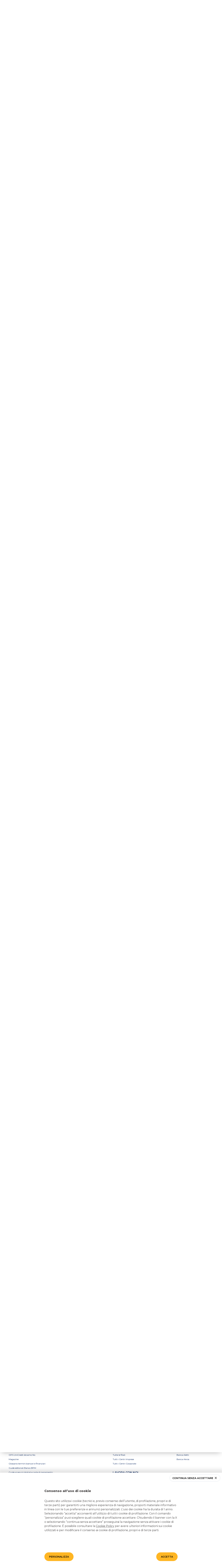

--- FILE ---
content_type: text/html; charset=utf-8
request_url: https://www.bancobpm.it/magazine/corporate-investment-banking/
body_size: 771804
content:
<!DOCTYPE html><html lang="it"><head><link rel="preload" href="https://fonts.googleapis.com/css?family=Montserrat:300,400,600,800&amp;display=swap" as="style" data-next-head=""/><link rel="preload" href="https://fonts.googleapis.com/css?family=Oswald:300,400,600" as="style" data-next-head=""/><meta charSet="utf-8" data-next-head=""/><title data-next-head="">Corporate Investment Banking | Magazine Banco BPM</title><meta name="description" content="Visita il Magazine Banco BPM e resta sempre aggiornato su tutti gli eventi, informazioni e novità Corporate Investment Banking. " data-next-head=""/><meta http-equiv="X-UA-Compatible" content="IE=edge" data-next-head=""/><link rel="canonical" href="https://www.bancobpm.it/magazine/corporate-investment-banking/" data-next-head=""/><meta name="viewport" content="width=device-width, viewport-fit=cover, initial-scale=1.0, maximum-scale=5.0, user-scalable=yes " data-next-head=""/><meta name="msapplication-config" content="browserconfig.xml" data-next-head=""/><meta name="msapplication-TileColor" content="#ffffff" data-next-head=""/><meta name="theme-color" content="#33705c" data-next-head=""/><meta property="og:title" content="Corporate Investment Banking | Magazine Banco BPM" data-next-head=""/><meta property="og:description" content="Visita il Magazine Banco BPM e resta sempre aggiornato su tutti gli eventi, informazioni e novità Corporate Investment Banking. " data-next-head=""/><meta property="og:url" content="https://www.bancobpm.it/magazine/corporate-investment-banking/" data-next-head=""/><meta property="og:type" content="article" data-next-head=""/><link rel="stylesheet" href="https://fonts.googleapis.com/css?family=Montserrat:300,400,600,800&amp;display=swap" data-next-head=""/><link rel="stylesheet" href="https://fonts.googleapis.com/css?family=Oswald:300,400,600" data-next-head=""/><link rel="apple-touch-icon-precomposed" sizes="57x57" href="/static/images/apple-touch-icon-57x57.png" data-next-head=""/><link rel="apple-touch-icon-precomposed" sizes="114x114" href="/static/images/apple-touch-icon-114x114.png" data-next-head=""/><link rel="apple-touch-icon-precomposed" sizes="72x72" href="/static/images/apple-touch-icon-72x72.png" data-next-head=""/><link rel="apple-touch-icon-precomposed" sizes="144x144" href="/static/images/apple-touch-icon-144x144.png" data-next-head=""/><link rel="apple-touch-icon-precomposed" sizes="60x60" href="/static/images/apple-touch-icon-60x60.png" data-next-head=""/><link rel="apple-touch-icon-precomposed" sizes="120x120" href="/static/images/apple-touch-icon-120x120.png" data-next-head=""/><link rel="apple-touch-icon-precomposed" sizes="76x76" href="/static/images/apple-touch-icon-76x76.png" data-next-head=""/><link rel="apple-touch-icon-precomposed" sizes="152x152" href="/static/images/apple-touch-icon-152x152.png" data-next-head=""/><link rel="icon" type="image/png" href="/static/images/favicon-196x196.png" sizes="196x196" data-next-head=""/><link rel="icon" type="image/png" href="/static/images/favicon-96x96.png" sizes="96x96" data-next-head=""/><link rel="icon" type="image/png" href="/static/images/favicon-32x32.png" sizes="32x32" data-next-head=""/><link rel="icon" type="image/png" href="/static/images/favicon-16x16.png" sizes="16x16" data-next-head=""/><link rel="icon" type="image/png" href="/static/images/favicon-128.png" sizes="128x128" data-next-head=""/><meta name="msapplication-TileImage" content="/static/images/mstile-144x144.png" data-next-head=""/><meta name="msapplication-square70x70logo" content="/static/images/mstile-70x70.png" data-next-head=""/><meta name="msapplication-square150x150logo" content="/static/images/mstile-150x150.png" data-next-head=""/><meta name="msapplication-wide310x150logo" content="/static/images/mstile-310x150.png" data-next-head=""/><meta name="msapplication-square310x310logo" content="/static/images/mstile-310x310.png" data-next-head=""/><script data-next-head="">(function(w,d,s,l,i){w[l]=w[l]||[];w[l].push({'gtm.start':new Date().getTime(),event:'gtm.js'});var f=d.getElementsByTagName(s)[0],j=d.createElement(s),dl=l!='dataLayer'?'&l='+l:'';j.async=true;j.src='https://www.googletagmanager.com/gtm.js?id='+i+dl;f.parentNode.insertBefore(j,f);})(window,document,'script','dataLayer','GTM-K77CKLJ4');</script><script data-next-head="">
                    var AdformAT=AdformAT||(function(q,fn){fn=function(){q.push([].slice.call(arguments));return fn};fn.q=q;return fn})([]);
                    </script><link rel="preload" href="https://www.bancobpm.it/media/2019/04/transparenza.png" as="image" data-next-head=""/><script type="application/ld+json" data-next-head="">{"@context":"http://schema.org","@type":"BreadcrumbList","itemListElement":[{"@type":"ListItem","position":1,"name":"Homepage","item":"https://www.bancobpm.it/"},{"@type":"ListItem","position":2,"name":"Magazine","item":"https://www.bancobpm.it/magazine/"},{"@type":"ListItem","position":3,"name":"Corporate Investment Banking"}]}</script><noscript data-n-css=""></noscript><script defer="" nomodule="" src="/_next/static/chunks/polyfills-42372ed130431b0a.js"></script><script src="/_next/static/chunks/webpack-f61a4ac5df3a25f2.js" defer=""></script><script src="/_next/static/chunks/framework-77959c104fcafd66.js" defer=""></script><script src="/_next/static/chunks/main-fd383b2ab03d42e1.js" defer=""></script><script src="/_next/static/chunks/pages/_app-4a881f94b961fb69.js" defer=""></script><script src="/_next/static/chunks/pages/magazineCategory-7a2c69797dd668c7.js" defer=""></script><script src="/_next/static/btzOTcT8dhrQwku6D1JU5/_buildManifest.js" defer=""></script><script src="/_next/static/btzOTcT8dhrQwku6D1JU5/_ssgManifest.js" defer=""></script><style data-emotion-css="126xnm8 b78lbk lr4xmr yo9md3 vypovl 1y6t49e 4nitaw a89m92 1iefl9q oe4kfa s6rtxz r53ezj 1j4g5jn sly51x 1kh8wwn gx1hbz jf3bxx yl4cks jmtr28 1e2fy0l k0evm4 5pjd26 1s7am4b 1irfxr2 14lxnhy n9lih4 1sqleiz 1hhcbg8 97xwov 1w3zz6s 5lzxqy dmj1k9 1uextj8 131o1n2 1hqyjps 1k79r78 6tfvz7 10z73bx 1dtmgi5 o4ka7w 10pf1pf pbhd0 xsas4z">@font-face{font-family:'icomoon';src:url('/static/fonts/icomoon/icomoon.eot');src:url('/static/fonts/icomoon/icomoon.eot#iefix') format('embedded-opentype'), url('/static/fonts/icomoon/icomoon.ttf') format('truetype'), url('/static/fonts/icomoon/icomoon.woff') format('woff'), url('/static/fonts/icomoon/icomoon.svg#icomoon') format('svg');font-weight:normal;font-style:normal;font-display:swap;}[class^="icon-"],[class*=" icon-"]{font-family:'icomoon' !important;speak:none;font-style:normal;font-weight:normal;font-variant:normal;text-transform:none;line-height:1;-webkit-font-smoothing:antialiased;-moz-osx-font-smoothing:grayscale;}.icon-chat:before{content:"\e90e";}.icon-clock:before{content:"\e90b";}.icon-phone:before{content:"\e90c";}.icon-service:before{content:"\e90d";}.icon-link:before{content:"\e90a";}.icon-plus:before{content:"\e909";}.icon-spinner:before{content:"\e908";}.icon-x:before{content:"\e907";}.icon-caret-up:before{content:"\e903";}.icon-caret-right:before{content:"\e904";}.icon-caret-left:before{content:"\e905";}.icon-caret-down:before{content:"\e906";}.icon-pointer:before{content:"\e901";}.icon-search:before{content:"\e902";}.icon-user:before{content:"\e900";}@font-face{font-family:'slick';src:url('/static/fonts/slick/slick.eot');src:url('/static/fonts/slick/slick.eot#iefix') format('embedded-opentype'), url('/static/fonts/slick/slick.woff') format('woff'), url('/static/fonts/slick/slick.ttf') format('truetype'), url('/static/fonts/slick/slick.svg#slick') format('svg');font-weight:normal;font-style:normal;font-display:swap;}.slick-slider{position:relative;display:block;box-sizing:border-box;-webkit-user-select:none;-moz-user-select:none;-ms-user-select:none;-webkit-user-select:none;-moz-user-select:none;-ms-user-select:none;user-select:none;-webkit-touch-callout:none;-khtml-user-select:none;-ms-touch-action:pan-y;touch-action:pan-y;-webkit-tap-highlight-color:transparent;}.slick-list{position:relative;display:block;overflow:hidden;margin:0;padding:0;}.slick-list:focus{outline:none;}.slick-list.dragging{cursor:pointer;cursor:hand;}.slick-slider .slick-track,.slick-slider .slick-list{-webkit-transform:translate3d(0,0,0);-moz-transform:translate3d(0,0,0);-ms-transform:translate3d(0,0,0);-o-transform:translate3d(0,0,0);-webkit-transform:translate3d(0,0,0);-ms-transform:translate3d(0,0,0);transform:translate3d(0,0,0);}.slick-track{position:relative;top:0;left:0;display:block;margin-left:auto;margin-right:auto;}.slick-track:before,.slick-track:after{display:table;content:'';}.slick-track:after{clear:both;}.slick-loading .slick-track{visibility:hidden;}.slick-slide{display:none;float:left;height:100%;min-height:1px;}[dir='rtl'] .slick-slide{float:right;}.slick-slide img{display:block;}.slick-slide.slick-loading img{display:none;}.slick-slide.dragging img{pointer-events:none;}.slick-initialized .slick-slide{display:block;}.slick-loading .slick-slide{visibility:hidden;}.slick-vertical .slick-slide{display:block;height:auto;border:1px solid transparent;}.slick-arrow.slick-hidden{display:none;}.slick-prev,.slick-next{font-size:0;line-height:0;position:absolute;top:50%;display:block;width:20px;height:20px;padding:0;-webkit-transform:translate(0,-50%);-ms-transform:translate(0,-50%);-webkit-transform:translate(0,-50%);-ms-transform:translate(0,-50%);transform:translate(0,-50%);cursor:pointer;color:transparent;border:none;outline:none;background:transparent;}.slick-prev:hover,.slick-prev:focus,.slick-next:hover,.slick-next:focus{color:transparent;outline:none;background:transparent;}.slick-prev:hover:before,.slick-prev:focus:before,.slick-next:hover:before,.slick-next:focus:before{opacity:1;}.slick-prev.slick-disabled:before,.slick-next.slick-disabled:before{opacity:.25;}.slick-prev:before,.slick-next:before{font-family:'slick';font-size:20px;line-height:1;opacity:.75;color:white;-webkit-font-smoothing:antialiased;-moz-osx-font-smoothing:grayscale;}.slick-prev{left:-25px;}[dir='rtl'] .slick-prev{right:-25px;left:auto;}.slick-prev:before{content:'←';}[dir='rtl'] .slick-prev:before{content:'→';}.slick-next{right:-25px;}[dir='rtl'] .slick-next{right:auto;left:-25px;}.slick-next:before{content:'→';}[dir='rtl'] .slick-next:before{content:'←';}.slick-dotted.slick-slider{margin-bottom:30px;}.slick-dots{position:absolute;bottom:-25px;display:block;width:100%;padding:0;margin:0;list-style:none;text-align:center;}.slick-dots li{position:relative;display:inline-block;width:20px;height:20px;margin:0 5px;padding:0;cursor:pointer;}.slick-dots li button{font-size:0;line-height:0;display:block;width:20px;height:20px;padding:5px;cursor:pointer;color:transparent;border:0;outline:none;background:transparent;}.slick-dots li button:hover,.slick-dots li button:focus{outline:none;}.slick-dots li button:focus-visible{outline:auto;border-radius:18px;outline-color:blue;}.slick-dots li button:hover:before,.slick-dots li button:focus:before{opacity:1;}.slick-dots li button:before{font-family:'slick';font-size:6px;line-height:20px;position:absolute;top:0;left:0;width:20px;height:20px;content:'•';text-align:center;opacity:.25;color:black;-webkit-font-smoothing:antialiased;-moz-osx-font-smoothing:grayscale;}.slick-dots li.slick-active button:before{opacity:.75;color:black;}.slick-next,.slick-prev{background:none;z-index:10;}.slick-next:before,.slick-prev:before{font-family:'icomoon';font-weight:400;}.slick-next{right:0;}.slick-next:before{content:"\e904";color:black;}.slick-prev{left:0;}.slick-prev:before{content:"\e905";color:black;}.slick-dots{z-index:20;bottom:10px;}.slick-dots li{position:relative;margin:0px;width:30px;height:30px;}.slick-dots li button{position:relative;display:block;padding:0px;margin:5px;-webkit-transition:e=>e.theme.transitions.standard;transition:e=>e.theme.transitions.standard;}.slick-dots li button:link:before,.slick-dots li button:hover:before{color:#00205b;opacity:1;}.slick-dots li button:before{color:#cbc0b8;font-size:16px;opacity:1;tansition:e=>e.theme.transitions.standard;}.slick-dots li.slick-active button:before{color:#00205b;opacity:1;}html,body{background:white;height:100%;width:100%;margin:0;padding:0;left:0;top:0;}this fix is for inside a slick slider into flex box *{min-height:0;min-width:0;}html,*{box-sizing:border-box;}*,*:before,*:after{box-sizing:inherit;}*:focus{outline-color:transparent;outline-style:none;}html{font-size:62.5%;-webkit-font-smoothing:antialiased;-moz-osx-font-smoothing:grayscale;}body{font-family:"Montserrat",sans-serif;font-weight:400;color:#434040;font-size:1.4rem;}a:visited{color:inherit;}[type = "radio"]:checked,[type = "radio"]:not(:checked){position:relative;left:19px;}[type = "radio"]:checked + label,[type = "radio"]:not(:checked) + label{position:relative;padding-left:28px;cursor:pointer;line-height:20px;display:inline-block;color:#666;}[type = "radio"]:checked + label:before,[type = "radio"]:not(:checked) + label:before{content:'';outline:black;}[type = "radio"]:checked + label:focus-visible,[type = "radio"]:not(:checked) + label:focus-visible{content:'';position:absolute;left:0;top:0;width:18px;height:18px;border:1px solid #ddd;border-radius:100%;background:#fff;}[type = "radio"]:checked + label:after,[type = "radio"]:not(:checked) + label:after{content:'';width:16px;height:16px;background:#ffb624;position:absolute;top:1px;left:1px;border-radius:100%;}[type = "radio"]:not(:checked) + label:after{opacity:0;-webkit-transform:scale(0);-ms-transform:scale(0);transform:scale(0);}[type = "radio"]:checked + label:after{opacity:1;-webkit-transform:scale(1);-ms-transform:scale(1);transform:scale(1);}ul{list-style:none;padding:0;}.col-1,.col-2,.col-3,.col-4,.col-5,.col-6,.col-7,.col-8,.col-9,.col-10,.col-11,.col-12{width:100%;}a{-webkit-text-decoration:none;text-decoration:none;-webkit-tap-highlight-color:transparent;}a:visited,a:focus,a:link,a:any-link,a:-webkit-any-link{-webkit-text-decoration:none;text-decoration:none;color:inherit;}a:link{-webkit-text-decoration:none;text-decoration:none;color:inherit;}button{background:none;border:0;}.ie a{color:#434040;}.container{display:block;width:100%;}.container-flex{display:-webkit-box;display:-webkit-flex;display:-ms-flexbox;display:flex;width:100%;}.row{display:-webkit-box;display:-webkit-flex;display:-ms-flexbox;display:flex;-webkit-flex-direction:column;-ms-flex-direction:column;flex-direction:column;}.row > *{max-width:100%;}@media (min-width:768px){.row{-webkit-flex-direction:row;-ms-flex-direction:row;flex-direction:row;}.row > *{max-width:none;}}.d-none{display:none;}.d-flex{display:-webkit-box;display:-webkit-flex;display:-ms-flexbox;display:flex;}.d-block{display:block;}@media (min-width:576px){.col-1-xs{width:8.333333333333334%;}.col-offset-1-xs{margin-left:8.333333333333334%;}.col-offset-1-xs-pad{padding-left:8.333333333333334%;}.col-2-xs{width:16.666666666666668%;}.col-offset-2-xs{margin-left:16.666666666666668%;}.col-offset-2-xs-pad{padding-left:16.666666666666668%;}.col-3-xs{width:25%;}.col-offset-3-xs{margin-left:25%;}.col-offset-3-xs-pad{padding-left:25%;}.col-4-xs{width:33.333333333333336%;}.col-offset-4-xs{margin-left:33.333333333333336%;}.col-offset-4-xs-pad{padding-left:33.333333333333336%;}.col-5-xs{width:41.66666666666667%;}.col-offset-5-xs{margin-left:41.66666666666667%;}.col-offset-5-xs-pad{padding-left:41.66666666666667%;}.col-6-xs{width:50%;}.col-offset-6-xs{margin-left:50%;}.col-offset-6-xs-pad{padding-left:50%;}.col-7-xs{width:58.333333333333336%;}.col-offset-7-xs{margin-left:58.333333333333336%;}.col-offset-7-xs-pad{padding-left:58.333333333333336%;}.col-8-xs{width:66.66666666666667%;}.col-offset-8-xs{margin-left:66.66666666666667%;}.col-offset-8-xs-pad{padding-left:66.66666666666667%;}.col-9-xs{width:75%;}.col-offset-9-xs{margin-left:75%;}.col-offset-9-xs-pad{padding-left:75%;}.col-10-xs{width:83.33333333333334%;}.col-offset-10-xs{margin-left:83.33333333333334%;}.col-offset-10-xs-pad{padding-left:83.33333333333334%;}.col-11-xs{width:91.66666666666667%;}.col-offset-11-xs{margin-left:91.66666666666667%;}.col-offset-11-xs-pad{padding-left:91.66666666666667%;}.col-12-xs{width:100%;}.col-offset-12-xs{margin-left:100%;}.col-offset-12-xs-pad{padding-left:100%;}.d-flex-xs{display:-webkit-box !important;display:-webkit-flex !important;display:-ms-flexbox !important;display:flex !important;}.d-block-xs{display:block !important;}.d-none-xs{display:none !important;}}@media (min-width:768px){.col-1-sm{width:8.333333333333334%;}.col-offset-1-sm{margin-left:8.333333333333334%;}.col-offset-1-sm-pad{padding-left:8.333333333333334%;}.col-2-sm{width:16.666666666666668%;}.col-offset-2-sm{margin-left:16.666666666666668%;}.col-offset-2-sm-pad{padding-left:16.666666666666668%;}.col-3-sm{width:25%;}.col-offset-3-sm{margin-left:25%;}.col-offset-3-sm-pad{padding-left:25%;}.col-4-sm{width:33.333333333333336%;}.col-offset-4-sm{margin-left:33.333333333333336%;}.col-offset-4-sm-pad{padding-left:33.333333333333336%;}.col-5-sm{width:41.66666666666667%;}.col-offset-5-sm{margin-left:41.66666666666667%;}.col-offset-5-sm-pad{padding-left:41.66666666666667%;}.col-6-sm{width:50%;}.col-offset-6-sm{margin-left:50%;}.col-offset-6-sm-pad{padding-left:50%;}.col-7-sm{width:58.333333333333336%;}.col-offset-7-sm{margin-left:58.333333333333336%;}.col-offset-7-sm-pad{padding-left:58.333333333333336%;}.col-8-sm{width:66.66666666666667%;}.col-offset-8-sm{margin-left:66.66666666666667%;}.col-offset-8-sm-pad{padding-left:66.66666666666667%;}.col-9-sm{width:75%;}.col-offset-9-sm{margin-left:75%;}.col-offset-9-sm-pad{padding-left:75%;}.col-10-sm{width:83.33333333333334%;}.col-offset-10-sm{margin-left:83.33333333333334%;}.col-offset-10-sm-pad{padding-left:83.33333333333334%;}.col-11-sm{width:91.66666666666667%;}.col-offset-11-sm{margin-left:91.66666666666667%;}.col-offset-11-sm-pad{padding-left:91.66666666666667%;}.col-12-sm{width:100%;}.col-offset-12-sm{margin-left:100%;}.col-offset-12-sm-pad{padding-left:100%;}.d-flex-sm{display:-webkit-box !important;display:-webkit-flex !important;display:-ms-flexbox !important;display:flex !important;}.d-block-sm{display:block !important;}.d-none-sm{display:none !important;}}@media (min-width:1025px){.col-1-md{width:8.333333333333334%;}.col-offset-1-md{margin-left:8.333333333333334%;}.col-offset-1-md-pad{padding-left:8.333333333333334%;}.col-2-md{width:16.666666666666668%;}.col-offset-2-md{margin-left:16.666666666666668%;}.col-offset-2-md-pad{padding-left:16.666666666666668%;}.col-3-md{width:25%;}.col-offset-3-md{margin-left:25%;}.col-offset-3-md-pad{padding-left:25%;}.col-4-md{width:33.333333333333336%;}.col-offset-4-md{margin-left:33.333333333333336%;}.col-offset-4-md-pad{padding-left:33.333333333333336%;}.col-5-md{width:41.66666666666667%;}.col-offset-5-md{margin-left:41.66666666666667%;}.col-offset-5-md-pad{padding-left:41.66666666666667%;}.col-6-md{width:50%;}.col-offset-6-md{margin-left:50%;}.col-offset-6-md-pad{padding-left:50%;}.col-7-md{width:58.333333333333336%;}.col-offset-7-md{margin-left:58.333333333333336%;}.col-offset-7-md-pad{padding-left:58.333333333333336%;}.col-8-md{width:66.66666666666667%;}.col-offset-8-md{margin-left:66.66666666666667%;}.col-offset-8-md-pad{padding-left:66.66666666666667%;}.col-9-md{width:75%;}.col-offset-9-md{margin-left:75%;}.col-offset-9-md-pad{padding-left:75%;}.col-10-md{width:83.33333333333334%;}.col-offset-10-md{margin-left:83.33333333333334%;}.col-offset-10-md-pad{padding-left:83.33333333333334%;}.col-11-md{width:91.66666666666667%;}.col-offset-11-md{margin-left:91.66666666666667%;}.col-offset-11-md-pad{padding-left:91.66666666666667%;}.col-12-md{width:100%;}.col-offset-12-md{margin-left:100%;}.col-offset-12-md-pad{padding-left:100%;}.d-flex-md{display:-webkit-box !important;display:-webkit-flex !important;display:-ms-flexbox !important;display:flex !important;}.d-block-md{display:block !important;}.d-none-md{display:none !important;}}@media (min-width:1200px){.col-1-lg{width:8.333333333333334%;}.col-offset-1-lg{margin-left:8.333333333333334%;}.col-offset-1-lg-pad{padding-left:8.333333333333334%;}.col-2-lg{width:16.666666666666668%;}.col-offset-2-lg{margin-left:16.666666666666668%;}.col-offset-2-lg-pad{padding-left:16.666666666666668%;}.col-3-lg{width:25%;}.col-offset-3-lg{margin-left:25%;}.col-offset-3-lg-pad{padding-left:25%;}.col-4-lg{width:33.333333333333336%;}.col-offset-4-lg{margin-left:33.333333333333336%;}.col-offset-4-lg-pad{padding-left:33.333333333333336%;}.col-5-lg{width:41.66666666666667%;}.col-offset-5-lg{margin-left:41.66666666666667%;}.col-offset-5-lg-pad{padding-left:41.66666666666667%;}.col-6-lg{width:50%;}.col-offset-6-lg{margin-left:50%;}.col-offset-6-lg-pad{padding-left:50%;}.col-7-lg{width:58.333333333333336%;}.col-offset-7-lg{margin-left:58.333333333333336%;}.col-offset-7-lg-pad{padding-left:58.333333333333336%;}.col-8-lg{width:66.66666666666667%;}.col-offset-8-lg{margin-left:66.66666666666667%;}.col-offset-8-lg-pad{padding-left:66.66666666666667%;}.col-9-lg{width:75%;}.col-offset-9-lg{margin-left:75%;}.col-offset-9-lg-pad{padding-left:75%;}.col-10-lg{width:83.33333333333334%;}.col-offset-10-lg{margin-left:83.33333333333334%;}.col-offset-10-lg-pad{padding-left:83.33333333333334%;}.col-11-lg{width:91.66666666666667%;}.col-offset-11-lg{margin-left:91.66666666666667%;}.col-offset-11-lg-pad{padding-left:91.66666666666667%;}.col-12-lg{width:100%;}.col-offset-12-lg{margin-left:100%;}.col-offset-12-lg-pad{padding-left:100%;}.d-flex-lg{display:-webkit-box !important;display:-webkit-flex !important;display:-ms-flexbox !important;display:flex !important;}.d-block-lg{display:block !important;}.d-none-lg{display:none !important;}}@media (min-width:1440px){.col-1-xl{width:8.333333333333334%;}.col-offset-1-xl{margin-left:8.333333333333334%;}.col-offset-1-xl-pad{padding-left:8.333333333333334%;}.col-2-xl{width:16.666666666666668%;}.col-offset-2-xl{margin-left:16.666666666666668%;}.col-offset-2-xl-pad{padding-left:16.666666666666668%;}.col-3-xl{width:25%;}.col-offset-3-xl{margin-left:25%;}.col-offset-3-xl-pad{padding-left:25%;}.col-4-xl{width:33.333333333333336%;}.col-offset-4-xl{margin-left:33.333333333333336%;}.col-offset-4-xl-pad{padding-left:33.333333333333336%;}.col-5-xl{width:41.66666666666667%;}.col-offset-5-xl{margin-left:41.66666666666667%;}.col-offset-5-xl-pad{padding-left:41.66666666666667%;}.col-6-xl{width:50%;}.col-offset-6-xl{margin-left:50%;}.col-offset-6-xl-pad{padding-left:50%;}.col-7-xl{width:58.333333333333336%;}.col-offset-7-xl{margin-left:58.333333333333336%;}.col-offset-7-xl-pad{padding-left:58.333333333333336%;}.col-8-xl{width:66.66666666666667%;}.col-offset-8-xl{margin-left:66.66666666666667%;}.col-offset-8-xl-pad{padding-left:66.66666666666667%;}.col-9-xl{width:75%;}.col-offset-9-xl{margin-left:75%;}.col-offset-9-xl-pad{padding-left:75%;}.col-10-xl{width:83.33333333333334%;}.col-offset-10-xl{margin-left:83.33333333333334%;}.col-offset-10-xl-pad{padding-left:83.33333333333334%;}.col-11-xl{width:91.66666666666667%;}.col-offset-11-xl{margin-left:91.66666666666667%;}.col-offset-11-xl-pad{padding-left:91.66666666666667%;}.col-12-xl{width:100%;}.col-offset-12-xl{margin-left:100%;}.col-offset-12-xl-pad{padding-left:100%;}.d-flex-xl{display:-webkit-box !important;display:-webkit-flex !important;display:-ms-flexbox !important;display:flex !important;}.d-block-xl{display:block !important;}.d-none-xl{display:none !important;}}.btn{-webkit-appearance:none;margin:10px 0;font-size:18px;font-family:"Montserrat",sans-serif;font-weight:600;border-radius:25px;min-width:120px;text-transform:uppercase;min-height:50px;display:-webkit-box;display:-webkit-flex;display:-ms-flexbox;display:flex;-webkit-align-items:center;-webkit-box-align:center;-ms-flex-align:center;align-items:center;-webkit-box-pack:center;-webkit-justify-content:center;-ms-flex-pack:center;justify-content:center;cursor:pointer;padding:0 25px;}.btn a{color:inherit;-webkit-text-decoration:inherit;text-decoration:inherit;}.btn a:visited,.btn a:focus,.btn a:link,.btn a:any-link,.btn a:-webkit-any-link{color:inherit;-webkit-text-decoration:inherit;text-decoration:inherit;}.lock-scroll{overflow:hidden;-webkit-text-decoration:red;text-decoration:red;}.MuiTooltip-popper{z-index:10101 !important;}p{line-height:1.5;}*:focus-visible{outline-color:rgb(0,95,204);outline-offset:4px;outline-style:auto;outline-width:1px;}a:focus-visible{outline-color:rgb(0,95,204);}input:focus-visible,select:focus-visible,radio:focus-visible{outline-color:rgb(0,95,204);}button:focus-visible{outline-color:rgb(0,95,204);}[role=main]:focus-visible{outline-color:rgb(0,95,204);}nav a:focus-visible{outline-color:white;}.btn > a:focus-visible{outline-offset:4px;border-radius:25px;}.btn.btn-magazine > a:focus-visible{border-radius:0;color:black;}.btn.btn-primary:focus-visible{outline-offset:4px;border-radius:25px;}.SocialMediaShareButton:focus-visible{border-radius:100%;outline-color:rgb(0,95,204);outline-offset:4px;}#breadcrumbs ul li a:focus-visible{outline-color:rgb(0,95,204);outline-offset:-1px;}#footer nav a:focus-visible{outline-color:rgb(0,95,204);}#service-bar .store-locator a:focus-visible{outline-color:white;}.main-menu nav a:focus-visible{outline-color:rgb(0,95,204);}.main-menu nav div ul li .div-level-0 ul li a:focus-visible,.main-menu nav div ul li .div-level-0 ul li button:focus-visible{outline-offset:-5px;outline-color:rgb(0,95,204);}.main-menu nav div ul li .div-level-1 ul li a:focus-visible,.main-menu nav div ul li .div-level-1 ul li button:focus-visible{outline-offset:-5px;outline-color:white;}.main-menu nav div ul li .div-level-2 ul li a:focus-visible{outline-offset:4px;outline-color:white;}.main-menu nav div ul li .div-level-3 ul li a:focus-visible{outline-offset:4px;outline-color:white;}.prefooter a:focus-visible{outline-color:white;}.slick-slide a:focus-visible{outline-color:rgb(0,95,204);}.slick-arrow{border:2px solid transparent;border-radius:100%;height:28px;width:28px;}.slick-arrow:focus-visible,.slick-next:focus-visible{border:2px solid rgb(0,95,204);border-radius:100%;}.slick-slide .btn a:focus-visible{outline-color:#004b5b;}.slick-slide .btn.btn-textual a:focus-visible{outline-color:rgb(0,95,204);border-radius:0;}.skip-to-main-content-link{position:fixed;width:1px;height:1px;overflow:auto;padding:0;opacity:0;border:none;margin:10px 0;-webkit-transform:translate(-50%,0);-ms-transform:translate(-50%,0);transform:translate(-50%,0);top:-999px;z-index:-999;left:50%;min-height:60px;}.skip-to-main-content-link:focus-visible{opacity:1;height:auto;outline:0px;padding:5px;color:#00205b;background-color:#f2f2f2;border-radius:15px;border:4px solid rgb(255,182,36);text-align:center;display:-webkit-box;display:-webkit-flex;display:-ms-flexbox;display:flex;-webkit-align-items:center;-webkit-box-align:center;-ms-flex-align:center;align-items:center;-webkit-box-pack:center;-webkit-justify-content:center;-ms-flex-pack:center;justify-content:center;text-transform:uppercase;top:0px;width:calc(50% - 20px);z-index:2147483647;}.wrapper-focus-container{margin:0 auto;width:100%;height:100%;}.wrapper-focus-container:focus-visible{outline:0;}.wrapper-focus-container .last-btn-focus,.wrapper-focus-container .start-btn-focus{width:1px;height:1px;opacity:0;position:fixed;}.MuiButton-root:focus-visible{background:none;border-radius:100%;outline-offset:2px;outline:2px solid rgb(0,95,204);}.MuiButton-root:focus-visible label{background:none;}.MuiListItem-button:focus-visible{outline-offset:-8px;outline:2px solid rgb(0,95,204);}.css-jfwyt0 .skipslider-anchor.to-back{-webkit-transform:translate(0,-158px);-ms-transform:translate(0,-158px);transform:translate(0,-158px);}.skip-to-section,.skip-to-section.to-back,.skip-to-section:focus-visible,.skip-to-section:active{-webkit-align-items:center;-webkit-box-align:center;-ms-flex-align:center;align-items:center;background-color:rgb(242,242,242);border:4px solid rgb(255,182,36);border-radius:15px;color:rgb(0,32,91);display:-webkit-box;display:-webkit-flex;display:-ms-flexbox;display:flex;-webkit-box-pack:center;-webkit-justify-content:center;-ms-flex-pack:center;justify-content:center;left:0;margin:0 auto;min-height:60px;opacity:0;outline:0px;padding:5px;positioN:absolute;right:0;text-align:center;text-transform:uppercase;top:20px;z-index:-1;width:calc(50% - 20px);}.skip-to-section:focus-visible,.skip-to-section:active{z-index:5000;}.skip-to-section--fixed:focus-visible,.skip-to-section--absolute:focus-visible,.skip-to-section--fixed:active,.skip-to-section--absolute:active{opacity:1;z-index:4999;}.skip-to-section.to-back{top:auto;bottom:0px;}.css-b78lbk.nextpage-search #breadcrumbs{display:none;}.css-lr4xmr{background:white;-webkit-flex-direction:column;-ms-flex-direction:column;flex-direction:column;-webkit-align-items:center;-webkit-box-align:center;-ms-flex-align:center;align-items:center;}.css-lr4xmr > *{max-width:100%;}.css-lr4xmr.sticky{position:fixed;top:0;left:0;right:0;z-index:150;box-shadow:0px 10px 30px -10px rgba(0,0,0,.0);-webkit-transition:all .2s cubic-bezier(0.31,0.9,0.41,1);transition:all .2s cubic-bezier(0.31,0.9,0.41,1);}.css-lr4xmr.sticky.scrolled{box-shadow:0px 10px 30px -10px rgba(0,0,0,.3);}.css-lr4xmr.sticky > .container{z-index:-2;}.scroll-up .css-lr4xmr{-webkit-transform:translateY(0);-ms-transform:translateY(0);transform:translateY(0);-webkit-transition:all .2s cubic-bezier(0.31,0.9,0.41,1);transition:all .2s cubic-bezier(0.31,0.9,0.41,1);}.scroll-down .css-lr4xmr{-webkit-transform:translateY(-100%);-ms-transform:translateY(-100%);transform:translateY(-100%);-webkit-transition:all .2s cubic-bezier(0.31,0.9,0.41,1);transition:all .2s cubic-bezier(0.31,0.9,0.41,1);}.css-lr4xmr > .container .header-content{display:-webkit-box;display:-webkit-flex;display:-ms-flexbox;display:flex;-webkit-align-items:center;-webkit-box-align:center;-ms-flex-align:center;align-items:center;padding:0 50px;}.css-yo9md3{width:100%;height:50px;background:white;display:-webkit-box;display:-webkit-flex;display:-ms-flexbox;display:flex;-webkit-box-pack:justify;-webkit-justify-content:space-between;-ms-flex-pack:justify;justify-content:space-between;-webkit-align-items:center;-webkit-box-align:center;-ms-flex-align:center;align-items:center;}.css-yo9md3 > div{-webkit-flex:0 0 25%;-ms-flex:0 0 25%;flex:0 0 25%;}.css-yo9md3 > div:nth-of-type(2){-webkit-flex:0 0 40%;-ms-flex:0 0 40%;flex:0 0 40%;}@media (min-width:1025px){.css-yo9md3 > div{-webkit-flex:auto;-ms-flex:auto;flex:auto;}}@media (min-width:1025px){.css-yo9md3{background:linear-gradient(to right,#00205b,#00755c);}}.css-yo9md3 > .container-flex{display:-webkit-box;display:-webkit-flex;display:-ms-flexbox;display:flex;-webkit-box-pack:end;-webkit-justify-content:flex-end;-ms-flex-pack:end;justify-content:flex-end;height:100%;}.css-vypovl .menu-wrapper{padding:0;overflow-y:auto;background-color:#00205b;}.css-vypovl .menu-container{width:100%;}.css-1y6t49e.hamburger{padding:12px 15px;display:inline-block;cursor:pointer;-webkit-transition-property:opacity,filter;transition-property:opacity,filter;-webkit-transition-duration:0.15s;transition-duration:0.15s;-webkit-transition-timing-function:linear;transition-timing-function:linear;font:inherit;color:inherit;text-transform:none;border:0;margin:0;overflow:visible;}.css-1y6t49e.hamburger:hover{opacity:0.7;}.css-1y6t49e.hamburger.is-active:hover{opacity:0.7;}.css-1y6t49e.hamburger.is-active .hamburger-inner,.css-1y6t49e.hamburger.is-active .hamburger-inner::before,.css-1y6t49e.hamburger.is-active .hamburger-inner::after{background-color:#000;}.css-1y6t49e.hamburger .hamburger-box{width:30px;height:23px;display:inline-block;position:relative;}.css-1y6t49e.hamburger .hamburger-inner{display:block;top:50%;margin-top:-2px;-webkit-transform:translateY(2px);-ms-transform:translateY(2px);transform:translateY(2px);}.css-1y6t49e.hamburger .hamburger-inner,.css-1y6t49e.hamburger .hamburger-inner::before,.css-1y6t49e.hamburger .hamburger-inner::after{width:30px;height:2px;background-color:#000;border-radius:4px;position:absolute;-webkit-transition-property:-webkit-transform;-webkit-transition-property:transform;transition-property:transform;-webkit-transition-duration:0.15s;transition-duration:0.15s;-webkit-transition-timing-function:ease;transition-timing-function:ease;}.css-1y6t49e.hamburger .hamburger-inner::before,.css-1y6t49e.hamburger .hamburger-inner::after{content:"";display:block;}.css-1y6t49e.hamburger .hamburger-inner::before{top:-10px;}.css-1y6t49e.hamburger .hamburger-inner::after{bottom:-10px;}.css-1y6t49e.hamburger--3dx .hamburger-box{-webkit-perspective:80px;-moz-perspective:80px;-ms-perspective:80px;perspective:80px;}.css-1y6t49e.hamburger--3dx .hamburger-inner{-webkit-transition:-webkit-transform 0.15s cubic-bezier(0.645,0.045,0.355,1),background-color 0s 0.1s cubic-bezier(0.645,0.045,0.355,1);-webkit-transition:transform 0.15s cubic-bezier(0.645,0.045,0.355,1),background-color 0s 0.1s cubic-bezier(0.645,0.045,0.355,1);transition:transform 0.15s cubic-bezier(0.645,0.045,0.355,1),background-color 0s 0.1s cubic-bezier(0.645,0.045,0.355,1);}.css-1y6t49e.hamburger--3dx .hamburger-inner:before,.css-1y6t49e.hamburger--3dx .hamburger-inner .hamburger--3dx .hamburger-inner::after{-webkit-transition:-webkit-transform 0s 0.1s cubic-bezier(0.645,0.045,0.355,1);-webkit-transition:transform 0s 0.1s cubic-bezier(0.645,0.045,0.355,1);transition:transform 0s 0.1s cubic-bezier(0.645,0.045,0.355,1);}.css-1y6t49e.hamburger--3dx.is-active .hamburger-inner{background-color:transparent !important;-webkit-transform:rotateY(180deg) translateY(2px);-ms-transform:rotateY(180deg) translateY(2px);transform:rotateY(180deg) translateY(2px);}.css-1y6t49e.hamburger--3dx.is-active .hamburger-inner::before{-webkit-transform:translate3d(0,10px,0) rotate(45deg);-ms-transform:translate3d(0,10px,0) rotate(45deg);transform:translate3d(0,10px,0) rotate(45deg);}.css-1y6t49e.hamburger--3dx.is-active .hamburger-inner::after{-webkit-transform:translate3d(0,-10px,0) rotate(-45deg);-ms-transform:translate3d(0,-10px,0) rotate(-45deg);transform:translate3d(0,-10px,0) rotate(-45deg);}.css-4nitaw{background:rgba(0,32,91,0.9);z-index:200;position:fixed;right:0;left:0;width:100%;display:-webkit-box;display:-webkit-flex;display:-ms-flexbox;display:flex;margin:0 auto;height:0;-webkit-transition:height .3s cubic-bezier(0.31,0.9,0.41,1);transition:height .3s cubic-bezier(0.31,0.9,0.41,1);-webkit-box-pack:center;-webkit-justify-content:center;-ms-flex-pack:center;justify-content:center;padding:0 15px;}@media (min-width:1025px){.css-4nitaw{padding:0 50px;}}.css-a89m92{-webkit-transition:all .3s cubic-bezier(0.31,0.9,0.41,1);transition:all .3s cubic-bezier(0.31,0.9,0.41,1);}.css-1iefl9q{background-color:#00205b;}.css-1iefl9q nav ul{-webkit-flex-direction:column;-ms-flex-direction:column;flex-direction:column;}.css-1iefl9q nav ul > *{max-width:100%;}.css-1iefl9q nav ul > li:first-of-type > a,.css-1iefl9q nav ul > li:first-of-type > button{border-top:0 !important;}.css-1iefl9q nav li{width:100%;}.css-1iefl9q nav li.view-all{display:block;}.css-1iefl9q nav li.only-children ul.level-1{background-color:#61779F;}.css-1iefl9q nav li.only-children.active > .div-level{display:-webkit-box !important;display:-webkit-flex !important;display:-ms-flexbox !important;display:flex !important;}.css-1iefl9q nav li.only-children.active > .div-level > ul{opacity:1;visibility:visible;}.css-1iefl9q nav .div-level:not(.div-level-0) > ul{opacity:0;visibility:hidden;-webkit-transition-timing-function:linear,ease;transition-timing-function:linear,ease;-webkit-transition-duration:0.3s;transition-duration:0.3s;-webkit-transition-property:opacity,visibility;transition-property:opacity,visibility;-webkit-transition-delay:0.2s;transition-delay:0.2s;overflow:hidden;}.css-1iefl9q nav a,.css-1iefl9q nav button{color:white;width:100%;-webkit-transition:all .2s cubic-bezier(0.31,0.9,0.41,1);transition:all .2s cubic-bezier(0.31,0.9,0.41,1);display:-webkit-box;display:-webkit-flex;display:-ms-flexbox;display:flex;-webkit-align-items:center;-webkit-box-align:center;-ms-flex-align:center;align-items:center;-webkit-box-pack:justify;-webkit-justify-content:space-between;-ms-flex-pack:justify;justify-content:space-between;cursor:pointer;}.css-1iefl9q nav a span,.css-1iefl9q nav button span{display:-webkit-box;display:-webkit-flex;display:-ms-flexbox;display:flex;-webkit-box-pack:start;-webkit-justify-content:flex-start;-ms-flex-pack:start;justify-content:flex-start;-webkit-align-items:center;-webkit-box-align:center;-ms-flex-align:center;align-items:center;}.css-1iefl9q nav a span .ico,.css-1iefl9q nav button span .ico{margin-right:10px;}.css-1iefl9q nav a.special-class,.css-1iefl9q nav button.special-class{margin:0 20px;width:calc(100% - 40px);padding:15px 0 !important;background-color:transparent !important;color:white !important;border-bottom:1px solid #61779F !important;}.css-1iefl9q nav a.special-class,.css-1iefl9q nav button.special-class{font-family:"Montserrat",sans-serif;font-weight:600;}@media (min-width:1025px){.css-1iefl9q nav a.special-class,.css-1iefl9q nav button.special-class{display:none;}}.css-1iefl9q nav a.special-class path,.css-1iefl9q nav button.special-class path,.css-1iefl9q nav a.special-class rect,.css-1iefl9q nav button.special-class rect{fill:white !important;}.css-1iefl9q nav a.only-children,.css-1iefl9q nav button.only-children{position:absolute;top:0;left:0;z-index:-1;}.css-1iefl9q nav a.only-children:before,.css-1iefl9q nav button.only-children:before,.css-1iefl9q nav a.only-children:after,.css-1iefl9q nav button.only-children:after{content:none;}.css-1iefl9q nav a.open:before,.css-1iefl9q nav button.open:before{-webkit-transform:rotate(-90deg);-ms-transform:rotate(-90deg);transform:rotate(-90deg);}.css-1iefl9q nav a.open + .div-level > ul,.css-1iefl9q nav button.open + .div-level > ul{opacity:1;visibility:visible;}.css-1iefl9q nav ul.level-0{margin:0;}.css-1iefl9q nav ul.level-0 a.level-0,.css-1iefl9q nav ul.level-0 button.level-0{background-color:white;color:#00205b;padding:15px 20px;border-top:1px solid #00205b;font-size:18px;}.css-1iefl9q nav ul.level-0 a.level-0,.css-1iefl9q nav ul.level-0 button.level-0{font-family:"Montserrat",sans-serif;font-weight:600;}.css-1iefl9q nav ul.level-0 a.level-0.open path,.css-1iefl9q nav ul.level-0 button.level-0.open path,.css-1iefl9q nav ul.level-0 a.level-0.open rect,.css-1iefl9q nav ul.level-0 button.level-0.open rect{fill:#434040;}.css-1iefl9q nav ul.level-0 a.level-0.only-children,.css-1iefl9q nav ul.level-0 button.level-0.only-children{display:none;}.css-1iefl9q nav ul.level-0 a.level-0:after,.css-1iefl9q nav ul.level-0 button.level-0:after{font-size:18px;}.css-1iefl9q nav ul.level-0 a.level-0 path,.css-1iefl9q nav ul.level-0 button.level-0 path,.css-1iefl9q nav ul.level-0 a.level-0 rect,.css-1iefl9q nav ul.level-0 button.level-0 rect{fill:#61779F;}.css-1iefl9q nav ul.level-0 a.level-0 img,.css-1iefl9q nav ul.level-0 button.level-0 img{max-height:30px;}.css-1iefl9q nav ul.level-1{margin:0;width:100%;background-color:#00205b;}.css-1iefl9q nav ul.level-1 a.level-1,.css-1iefl9q nav ul.level-1 button.level-1{margin:0 20px;width:calc(100% - 40px);padding:15px 0;color:white;border-top:1px solid #61779F;}.css-1iefl9q nav ul.level-1 a.level-1,.css-1iefl9q nav ul.level-1 button.level-1{font-family:"Montserrat",sans-serif;font-weight:600;}.css-1iefl9q nav ul.level-1 a.level-1:after,.css-1iefl9q nav ul.level-1 button.level-1:after{font-size:18px;}.css-1iefl9q nav ul.level-1 a.level-1 path,.css-1iefl9q nav ul.level-1 button.level-1 path,.css-1iefl9q nav ul.level-1 a.level-1 rect,.css-1iefl9q nav ul.level-1 button.level-1 rect{fill:#61779F;}.css-1iefl9q nav ul.level-2{margin:0;width:100%;}.css-1iefl9q nav ul.level-2 a.level-2,.css-1iefl9q nav ul.level-2 button.level-2{margin:0 20px;width:calc(100% - 40px);padding:15px 0;background-color:#00205b;color:white;border-top:1px solid rgba(255,255,255,0.5);}.css-1iefl9q nav ul.level-2 a.level-2,.css-1iefl9q nav ul.level-2 button.level-2{font-family:"Montserrat",sans-serif;font-weight:600;}.css-1iefl9q nav ul.level-2 a.level-2:after,.css-1iefl9q nav ul.level-2 button.level-2:after{font-size:12px;padding-right:6px;}.css-1iefl9q nav ul.level-2 a.level-2 path,.css-1iefl9q nav ul.level-2 button.level-2 path,.css-1iefl9q nav ul.level-2 a.level-2 rect,.css-1iefl9q nav ul.level-2 button.level-2 rect{fill:#61779F;}.css-1iefl9q nav ul.level-3{margin:0 0 20px;width:100%;}.css-1iefl9q nav ul.level-3 a.level-3,.css-1iefl9q nav ul.level-3 button.level-3{margin:0 20px 0 55px;width:calc(100% - 75px);padding:5px 0;background-color:transparent;color:white;border-top:1px solid transparent;}.css-1iefl9q nav ul.level-3 a.level-3,.css-1iefl9q nav ul.level-3 button.level-3{font-family:"Montserrat",sans-serif;font-weight:600;}.css-1iefl9q nav ul.level-3 a.level-3:after,.css-1iefl9q nav ul.level-3 button.level-3:after{font-size:12px;padding-right:6px;}.css-1iefl9q nav ul.level-3 a.level-3 path,.css-1iefl9q nav ul.level-3 button.level-3 path,.css-1iefl9q nav ul.level-3 a.level-3 rect,.css-1iefl9q nav ul.level-3 button.level-3 rect{color:#61779F;}.css-1iefl9q nav ul.level-3 li.view-all .ico{display:none;}.css-1iefl9q nav ul.level-3 li.view-all span{text-transform:none !important;}.css-oe4kfa{display:-webkit-box;display:-webkit-flex;display:-ms-flexbox;display:flex;margin:0 auto;}.css-oe4kfa > .div-level{width:100%;}.css-oe4kfa > .div-level > ul{width:100%;display:-webkit-box;display:-webkit-flex;display:-ms-flexbox;display:flex;-webkit-box-pack:justify;-webkit-justify-content:space-between;-ms-flex-pack:justify;justify-content:space-between;}.css-oe4kfa > .div-level > ul > li a,.css-oe4kfa > .div-level > ul > li button{-webkit-text-decoration:none;text-decoration:none;}.css-oe4kfa > .div-level > ul > li a.accordion,.css-oe4kfa > .div-level > ul > li button.accordion{cursor:pointer;}.css-oe4kfa li.view-all{display:none;}.css-oe4kfa li a[href],.css-oe4kfa li button[href]{cursor:pointer;}.css-oe4kfa li a.open + .div-level,.css-oe4kfa li button.open + .div-level{display:-webkit-box;display:-webkit-flex;display:-ms-flexbox;display:flex;}.css-oe4kfa li a.close + .div-level,.css-oe4kfa li button.close + .div-level{display:none;}@media (min-width:1025px){.css-oe4kfa li a.close + .div-level,.css-oe4kfa li button.close + .div-level{display:-webkit-box;display:-webkit-flex;display:-ms-flexbox;display:flex;}}.css-oe4kfa li a.has-children,.css-oe4kfa li button.has-children{cursor:pointer;}.css-oe4kfa li a.has-children:after,.css-oe4kfa li button.has-children:after{font-family:icomoon;font-size:12px;content:"\e904";-webkit-transition:all .2s cubic-bezier(0.31,0.9,0.41,1);transition:all .2s cubic-bezier(0.31,0.9,0.41,1);-webkit-transform:rotate(90deg);-ms-transform:rotate(90deg);transform:rotate(90deg);}@media (min-width:1025px){.css-oe4kfa li a.has-children:after,.css-oe4kfa li button.has-children:after{content:"";}}.css-oe4kfa li a.has-children.open:after,.css-oe4kfa li button.has-children.open:after{-webkit-transform:rotate(270deg);-ms-transform:rotate(270deg);transform:rotate(270deg);}.css-oe4kfa li div.accordion{font-weight:600;font-size:16px;color:#00205b;padding-bottom:15px;}.css-s6rtxz ul li{list-style:none;margin-left:15px;padding-left:15px;padding-bottom:5px;position:relative;}.css-s6rtxz ul li:before{background-color:#00755c;font-size:20px;width:7px;height:7px;border-radius:100%;margin-right:10px;position:absolute;left:0px;top:5px;content:'';}.css-r53ezj{height:100vh;width:100vw;position:fixed;top:50px;bottom:0;left:0;right:0;display:none;cursor:default;z-index:170;}@media (min-width:1025px){.css-r53ezj{top:50px;}}.css-r53ezj.visible{display:block;}.css-1j4g5jn{-webkit-flex-direction:row;-ms-flex-direction:row;flex-direction:row;-webkit-box-pack:start;-webkit-justify-content:flex-start;-ms-flex-pack:start;justify-content:flex-start;-webkit-align-content:center;-ms-flex-line-pack:center;align-content:center;}.css-1j4g5jn a{display:-webkit-box;display:-webkit-flex;display:-ms-flexbox;display:flex;-webkit-box-pack:start;-webkit-justify-content:flex-start;-ms-flex-pack:start;justify-content:flex-start;-webkit-align-content:center;-ms-flex-line-pack:center;align-content:center;}.css-sly51x img{margin:0 auto;max-height:50px;max-width:150px;width:100%;padding:5px 15px;}@media (min-width:1025px){.css-sly51x img{max-width:150px;padding:0;}}.css-1kh8wwn{padding-left:50px;}.css-1kh8wwn nav{display:-webkit-box;display:-webkit-flex;display:-ms-flexbox;display:flex;}.css-1kh8wwn nav > .div-level > ul{margin:0;height:50px;-webkit-box-pack:start;-webkit-justify-content:flex-start;-ms-flex-pack:start;justify-content:flex-start;-webkit-align-items:center;-webkit-box-align:center;-ms-flex-align:center;align-items:center;}.css-1kh8wwn nav > .div-level > ul li{padding:0;padding-right:60px;}.css-1kh8wwn nav > .div-level > ul li a{color:white;font-family:"Montserrat",sans-serif;font-weight:400;font-size:14px;}.css-gx1hbz{display:-webkit-box;display:-webkit-flex;display:-ms-flexbox;display:flex;-webkit-box-pack:end;-webkit-justify-content:flex-end;-ms-flex-pack:end;justify-content:flex-end;}.css-gx1hbz > .item{-webkit-align-items:center;-webkit-box-align:center;-ms-flex-align:center;align-items:center;padding:0;border-right:1px solid rgba(255,255,255,0.5);-webkit-transition:all .2s cubic-bezier(0.31,0.9,0.41,1);transition:all .2s cubic-bezier(0.31,0.9,0.41,1);background-color:'rgba(white, 0)';padding:12px;}@media (min-width:1025px){.css-gx1hbz > .item{padding:0 30px;width:auto;}}.css-gx1hbz > .item:hover{background-color:rgba(255,255,255,0.1);}.css-gx1hbz > .item > .content{display:-webkit-box;display:-webkit-flex;display:-ms-flexbox;display:flex;color:black;-webkit-flex-direction:flex-start;-ms-flex-direction:flex-start;flex-direction:flex-start;-webkit-align-items:center;-webkit-box-align:center;-ms-flex-align:center;align-items:center;text-transform:uppercase;font-size:14px;width:30px;-webkit-box-pack:center;-webkit-justify-content:center;-ms-flex-pack:center;justify-content:center;}@media (min-width:1025px){.css-gx1hbz > .item > .content{-webkit-box-pack:inherit;-webkit-justify-content:inherit;-ms-flex-pack:inherit;justify-content:inherit;}}@media (min-width:1025px){.css-gx1hbz > .item > .content{color:white;padding:0 10px;width:auto;}}.css-gx1hbz > .item > .content i{font-size:20px;}@media (min-width:1025px){.css-gx1hbz > .item > .content i{padding-right:10px;}}.css-gx1hbz > .item:last-child{border-right:0;}.css-gx1hbz > .item.search button{cursor:pointer;}.css-gx1hbz > .item.search button:focus-visible{outline-color:rgb(0,95,204);}@media (min-width:1025px){.css-gx1hbz > .item.search button:focus-visible{outline-color:white;}}.css-jf3bxx.search .content{background:transparent;border:0;padding:0 10px;width:auto;}.css-yl4cks{background:rgba(0,32,91,0.9);z-index:200;position:fixed;right:0;left:0;top:50px;width:100%;display:-webkit-box;display:-webkit-flex;display:-ms-flexbox;display:flex;margin:0 auto;height:0;-webkit-transition:height .3s cubic-bezier(0.31,0.9,0.41,1);transition:height .3s cubic-bezier(0.31,0.9,0.41,1);-webkit-box-pack:center;-webkit-justify-content:center;-ms-flex-pack:center;justify-content:center;padding:0 15px;}@media (min-width:1025px){.css-yl4cks{padding:0 50px;top:50px;}}.css-jmtr28{width:100%;display:-webkit-box;display:-webkit-flex;display:-ms-flexbox;display:flex;-webkit-flex-direction:column;-ms-flex-direction:column;flex-direction:column;}.css-jmtr28 > *{max-width:100%;}.css-jmtr28 form{position:relative;}.css-jmtr28 form input{width:100%;background-color:transparent;height:100px;font-size:40px;border:0;border-bottom:2px solid #5D76A3;color:white;}.css-jmtr28 form input::-webkit-input-placeholder{color:#5D76A3;}.css-jmtr28 form input::-moz-placeholder{color:#5D76A3;}.css-jmtr28 form input:-ms-input-placeholder{color:#5D76A3;}.css-jmtr28 form input::placeholder{color:#5D76A3;}.css-jmtr28 form input:focus-visible{outline-color:white;}.css-jmtr28 form .icon-close{background:transparent;border:0;position:absolute;top:40px;right:10px;color:white;font-size:30px;}.css-jmtr28 form .icon-close:focus{color:#cbc0b8;}@-webkit-keyframes rotating{from{-webkit-transform:rotate(0deg);-ms-transform:rotate(0deg);transform:rotate(0deg);}to{-webkit-transform:rotate(360deg);-ms-transform:rotate(360deg);transform:rotate(360deg);}}@keyframes rotating{from{-webkit-transform:rotate(0deg);-ms-transform:rotate(0deg);transform:rotate(0deg);}to{-webkit-transform:rotate(360deg);-ms-transform:rotate(360deg);transform:rotate(360deg);}}.css-jmtr28 .loading{width:100%;padding:50px;display:-webkit-box;display:-webkit-flex;display:-ms-flexbox;display:flex;-webkit-box-pack:center;-webkit-justify-content:center;-ms-flex-pack:center;justify-content:center;-webkit-align-items:center;-webkit-box-align:center;-ms-flex-align:center;align-items:center;}.css-jmtr28 .loading i{-webkit-animation:rotating 0.5s linear infinite;animation:rotating 0.5s linear infinite;color:#ffb624;font-size:18px;font-weight:bold;}.css-jmtr28 .no-results{color:white;width:100%;text-align:center;font-size:18px;padding:50px;}.css-k0evm4{height:50px;display:-webkit-box;display:-webkit-flex;display:-ms-flexbox;display:flex;-webkit-flex-direction:column;-ms-flex-direction:column;flex-direction:column;-webkit-align-content:center;-ms-flex-line-pack:center;align-content:center;-webkit-box-pack:center;-webkit-justify-content:center;-ms-flex-pack:center;justify-content:center;position:relative;cursor:pointer;-webkit-transition:all .2s cubic-bezier(0.31,0.9,0.41,1);transition:all .2s cubic-bezier(0.31,0.9,0.41,1);background-color:#ffb624;padding:12px;}.css-k0evm4 > *{max-width:100%;}@media (min-width:1025px){.css-k0evm4{background-color:#ffb624;padding-right:50px;}}@media (min-width:1025px){.css-k0evm4{padding:0 30px;width:auto;}}@media (min-width:1025px){.css-k0evm4:hover{background-color:#e4a01f;}}.css-k0evm4 .content{background:transparent;border:0;display:-webkit-box;display:-webkit-flex;display:-ms-flexbox;display:flex;-webkit-align-items:center;-webkit-box-align:center;-ms-flex-align:center;align-items:center;-webkit-box-pack:center;-webkit-justify-content:center;-ms-flex-pack:center;justify-content:center;width:100%;height:100%;cursor:pointer;}.css-k0evm4 .content > .label{display:-webkit-box;display:-webkit-flex;display:-ms-flexbox;display:flex;color:black;-webkit-flex-direction:flex-start;-ms-flex-direction:flex-start;flex-direction:flex-start;-webkit-align-items:center;-webkit-box-align:center;-ms-flex-align:center;align-items:center;-webkit-box-pack:center;-webkit-justify-content:center;-ms-flex-pack:center;justify-content:center;width:30px;text-transform:uppercase;text-align:left;font-size:14px;}@media (min-width:1025px){.css-k0evm4 .content > .label{width:auto;-webkit-box-pack:start;-webkit-justify-content:flex-start;-ms-flex-pack:start;justify-content:flex-start;}}.css-k0evm4 .content > .label i{font-size:20px;}@media (min-width:1025px){.css-k0evm4 .content > .label i{padding-right:10px;}}.css-k0evm4 .content:focus-visible{outline-color:white;outline-offset:2px;cursor:pointer;}@media (min-width:1025px){.css-k0evm4 .content:focus-visible{outline-offset:-5px;}}.css-5pjd26{background:#ffb624;z-index:200;position:fixed;right:0;left:0;top:50px;bottom:0;width:100%;margin:0 auto;overflow-y:auto;padding:0 10px;-webkit-transform:translateX(100%);-ms-transform:translateX(100%);transform:translateX(100%);-webkit-transition:all .2s cubic-bezier(0.31,0.9,0.41,1);transition:all .2s cubic-bezier(0.31,0.9,0.41,1);box-shadow:0px 0px 30px -10px rgba(0,0,0,.0);}@media (min-width:1025px){.css-5pjd26{position:absolute;z-index:-1;top:auto;left:auto;bottom:0;-webkit-transform:translateY(0);-ms-transform:translateY(0);transform:translateY(0);}}.css-5pjd26.open{box-shadow:0px 0px 30px -10px rgba(0,0,0,.3);-webkit-transform:translateX(0);-ms-transform:translateX(0);transform:translateX(0);height:100vh;overflow-y:auto;visibility:visible;}@media (min-width:1025px){.css-5pjd26.open{height:auto;-webkit-transform:translateY(100%);-ms-transform:translateY(100%);transform:translateY(100%);}}.css-5pjd26.close{visibility:hidden;}.css-5pjd26 .head{font-size:14px;text-align:center;text-transform:uppercase;padding:10px 0;}.css-5pjd26 .head{font-family:"Montserrat",sans-serif;font-weight:600;}.css-5pjd26 nav{cursor:auto;}.css-5pjd26 nav ul{padding:0 15px;}.css-5pjd26 nav ul li{padding:10px 0 20px;margin:10px 0 20px;}.css-5pjd26 nav ul li span{color:#434040;font-size:18px;text-align:center;display:block;line-height:6px;}.css-5pjd26 nav ul li span{font-family:"Montserrat",sans-serif;font-weight:600;}.css-5pjd26 nav ul li p{color:#434040;font-size:1.4rem;line-height:1.5;text-align:center;}.css-5pjd26 nav ul li .btn{margin:0 auto;width:auto;}@media (min-width:1025px){.css-5pjd26 nav ul li .btn{width:100%;}}.css-5pjd26 nav ul li:not(:last-of-type){border-bottom:2px solid white;}.css-1s7am4b.btn-account{display:table;border:2px solid;border-color:white;background:white;color:black;font-size:14px;-webkit-transition:all .2s cubic-bezier(0.31,0.9,0.41,1);transition:all .2s cubic-bezier(0.31,0.9,0.41,1);padding:0px;}.css-1s7am4b.btn-account:hover{border-color:white;background:white;color:#ffb624;}.css-1s7am4b.btn-account:hover .ico path,.css-1s7am4b.btn-account:hover .ico rect{fill:#ffb624;}.css-1s7am4b.btn-account > a,.css-1s7am4b.btn-account > span{display:-webkit-box;display:-webkit-flex;display:-ms-flexbox;display:flex;-webkit-box-pack:center;-webkit-justify-content:center;-ms-flex-pack:center;justify-content:center;-webkit-align-items:center;-webkit-box-align:center;-ms-flex-align:center;align-items:center;padding:0 25px;width:100%;min-height:46px;}.css-1s7am4b.btn-account .ico{padding-right:10px;}.css-1s7am4b.btn-account .ico path,.css-1s7am4b.btn-account .ico rect{fill:black;-webkit-transition:all .2s cubic-bezier(0.31,0.9,0.41,1);transition:all .2s cubic-bezier(0.31,0.9,0.41,1);}.ie .css-1s7am4b.btn-account > a,.ie .css-1s7am4b.btn-account > span{height:46px;}.css-1irfxr2 nav a,.css-1irfxr2 nav button{-webkit-text-decoration:none;text-decoration:none;}@media (min-width:1025px){.css-1irfxr2 nav li.special-class{display:none;}}.css-1irfxr2 nav > .div-level-0{width:100%;}.css-1irfxr2 nav > .div-level-0 > ul.level-0{width:100%;display:-webkit-box;display:-webkit-flex;display:-ms-flexbox;display:flex;-webkit-box-pack:justify;-webkit-justify-content:space-between;-ms-flex-pack:justify;justify-content:space-between;-webkit-align-items:center;-webkit-box-align:center;-ms-flex-align:center;align-items:center;-webkit-flex-direction:column;-ms-flex-direction:column;flex-direction:column;}.css-1irfxr2 nav > .div-level-0 > ul.level-0 > *{max-width:100%;}@media (min-width:1025px){.css-1irfxr2 nav > .div-level-0 > ul.level-0{-webkit-flex-direction:row;-ms-flex-direction:row;flex-direction:row;}.css-1irfxr2 nav > .div-level-0 > ul.level-0 > *{max-width:none;}}.css-1irfxr2 nav > .div-level-0 > ul.level-0 > li.level-0{position:relative;}.css-1irfxr2 nav > .div-level-0 > ul.level-0 > li.level-0:before{width:calc(100% + 40px);position:absolute;bottom:-23px;left:-20px;height:5px;content:'';background-color:#61779F;opacity:0;-webkit-transition:all .2s cubic-bezier(0.31,0.9,0.41,1);transition:all .2s cubic-bezier(0.31,0.9,0.41,1);}.css-1irfxr2 nav > .div-level-0 > ul.level-0 > li.level-0:after{width:0;height:0;left:calc(50% - 10px);right:0;bottom:-23px;border-style:solid;border-width:0 10px 10px 10px;border-color:transparent transparent #61779F transparent;position:absolute;content:'';opacity:0;-webkit-transition:all .2s cubic-bezier(0.31,0.9,0.41,1);transition:all .2s cubic-bezier(0.31,0.9,0.41,1);}.css-1irfxr2 nav > .div-level-0 > ul.level-0 > li.level-0 a.level-0,.css-1irfxr2 nav > .div-level-0 > ul.level-0 > li.level-0 button.level-0{font-family:"Montserrat",sans-serif;font-weight:600;font-size:18px;color:#00205b;-webkit-transition:all .2s cubic-bezier(0.31,0.9,0.41,1);transition:all .2s cubic-bezier(0.31,0.9,0.41,1);}.css-1irfxr2 nav > .div-level-0 > ul.level-0 > li.level-0 a.level-0:hover,.css-1irfxr2 nav > .div-level-0 > ul.level-0 > li.level-0 button.level-0:hover{color:#61779F;}.css-1irfxr2 nav > .div-level-0 > ul.level-0 > li.level-0 a.level-0 img,.css-1irfxr2 nav > .div-level-0 > ul.level-0 > li.level-0 button.level-0 img{max-height:35px;}.css-1irfxr2 nav > .div-level-0 > ul.level-0 > li.level-0 a.level-0.only-children,.css-1irfxr2 nav > .div-level-0 > ul.level-0 > li.level-0 button.level-0.only-children{display:none;}.css-1irfxr2 nav > .div-level-0 > ul.level-0 > li.level-0.active > .div-level-1{height:40px;opacity:1;visibility:visible;}.css-1irfxr2 nav > .div-level-0 > ul.level-0 > li.level-0.active > a span,.css-1irfxr2 nav > .div-level-0 > ul.level-0 > li.level-0.active > button span{color:#61779F;}.css-1irfxr2 nav > .div-level-0 > ul.level-0 > li.level-0.active:after,.css-1irfxr2 nav > .div-level-0 > ul.level-0 > li.level-0.active:before{opacity:1;}.css-1irfxr2 nav > .div-level-0 > ul.level-0 > li.level-0.only-children{position:absolute;top:0;left:0;z-index:-1;}.css-1irfxr2 nav > .div-level-0 > ul.level-0 > li.level-0.only-children:before,.css-1irfxr2 nav > .div-level-0 > ul.level-0 > li.level-0.only-children:after{content:none;}.css-1irfxr2 nav > .div-level-0 > ul.level-0 > li.level-0.only-children > .div-level-1{background-color:#61779F;}.css-1irfxr2 nav > .div-level-0 > ul.level-0 > li.level-0.only-children > .div-level-1 > ul li.level-1:before{background-color:#00205b;}.css-1irfxr2 nav > .div-level-0 > ul.level-0 > li.level-0 > .div-level-1{background-color:#00205b;position:fixed;width:100%;left:0;top:118px;padding-left:25%;padding:0 50px;}.css-1irfxr2 nav > .div-level-0 > ul.level-0 > li.level-0 > .div-level-1 > ul{display:-webkit-box;display:-webkit-flex;display:-ms-flexbox;display:flex;-webkit-box-pack:center;-webkit-justify-content:center;-ms-flex-pack:center;justify-content:center;width:100%;}.css-1irfxr2 nav > .div-level-0 > ul.level-0 > li.level-0 > .div-level-1 > ul li.level-1{height:40px;position:relative;}.css-1irfxr2 nav > .div-level-0 > ul.level-0 > li.level-0 > .div-level-1 > ul li.level-1:before{width:100%;height:0%;bottom:0%;left:0;opacity:0;position:absolute;z-index:-1;background-color:#61779F;-webkit-transition:all .3s cubic-bezier(0.31,0.9,0.41,1);transition:all .3s cubic-bezier(0.31,0.9,0.41,1);content:'';}.css-1irfxr2 nav > .div-level-0 > ul.level-0 > li.level-0 > .div-level-1 > ul li.level-1:hover:before,.css-1irfxr2 nav > .div-level-0 > ul.level-0 > li.level-0 > .div-level-1 > ul li.level-1:focus-visible:before{opacity:1;height:100%;}.css-1irfxr2 nav > .div-level-0 > ul.level-0 > li.level-0 > .div-level-1 > ul li.level-1:hover > a,.css-1irfxr2 nav > .div-level-0 > ul.level-0 > li.level-0 > .div-level-1 > ul li.level-1:focus-visible > a,.css-1irfxr2 nav > .div-level-0 > ul.level-0 > li.level-0 > .div-level-1 > ul li.level-1:hover > button,.css-1irfxr2 nav > .div-level-0 > ul.level-0 > li.level-0 > .div-level-1 > ul li.level-1:focus-visible > button{color:white;}.css-1irfxr2 nav > .div-level-0 > ul.level-0 > li.level-0 > .div-level-1 > ul li.level-1:hover .div-level,.css-1irfxr2 nav > .div-level-0 > ul.level-0 > li.level-0 > .div-level-1 > ul li.level-1:focus-visible .div-level{height:auto;}.css-1irfxr2 nav > .div-level-0 > ul.level-0 > li.level-0 > .div-level-1 > ul li.level-1:hover > .div-level-2,.css-1irfxr2 nav > .div-level-0 > ul.level-0 > li.level-0 > .div-level-1 > ul li.level-1:focus-visible > .div-level-2{height:0px;opacity:1;visibility:visible;}.css-1irfxr2 nav > .div-level-0 > ul.level-0 > li.level-0 > .div-level-1 > ul li.level-1 > a,.css-1irfxr2 nav > .div-level-0 > ul.level-0 > li.level-0 > .div-level-1 > ul li.level-1 > button{font-family:"Montserrat",sans-serif;font-weight:600;font-size:16px;color:white;display:-webkit-box;display:-webkit-flex;display:-ms-flexbox;display:flex;-webkit-align-items:center;-webkit-box-align:center;-ms-flex-align:center;align-items:center;height:40px;-webkit-transition:all .3s cubic-bezier(0.31,0.9,0.41,1);transition:all .3s cubic-bezier(0.31,0.9,0.41,1);padding:0 30px;}.css-1irfxr2 nav > .div-level-0 > ul.level-0 > li.level-0 > .div-level-1 > ul li.level-1.menu-modale:focus-within{outline-offset:-5px;outline-color:white;}.css-1irfxr2 nav > .div-level-0 > ul.level-0 > li.level-0 > .div-level-1 > ul li.level-1.menu-modale:focus-within > .div-level-2{height:0px;opacity:1;visibility:visible;}.css-1irfxr2 nav > .div-level-0 > ul.level-0 > li.level-0 .div-level{display:-webkit-box;display:-webkit-flex;display:-ms-flexbox;display:flex;-webkit-transition:all .3s cubic-bezier(0.31,0.9,0.41,1);transition:all .3s cubic-bezier(0.31,0.9,0.41,1);}.css-1irfxr2 nav > .div-level-0 > ul.level-0 > li.level-0 .div-level-1{visibility:hidden;display:-webkit-box;display:-webkit-flex;display:-ms-flexbox;display:flex;opacity:0;}.css-1irfxr2 nav > .div-level-0 > ul.level-0 > li.level-0 .div-level-2{visibility:hidden;display:-webkit-box;display:-webkit-flex;display:-ms-flexbox;display:flex;opacity:0;z-index:190;position:fixed;top:158px;left:0;right:0;width:100%;margin:0 auto;height:0;overflow:hidden;}.css-1irfxr2 nav > .div-level-0 > ul.level-0 > li.level-0 .div-level-2 > ul{background:rgba(0,32,91,0.9);position:absolute;display:-webkit-box;display:-webkit-flex;display:-ms-flexbox;display:flex;-webkit-flex-wrap:wrap;-ms-flex-wrap:wrap;flex-wrap:wrap;-webkit-box-pack:start;-webkit-justify-content:flex-start;-ms-flex-pack:start;justify-content:flex-start;-webkit-align-items:stretch;-webkit-box-align:stretch;-ms-flex-align:stretch;align-items:stretch;width:100%;padding:15px 50px;}.css-1irfxr2 nav > .div-level-0 > ul.level-0 > li.level-0 .div-level-2 > ul > li{margin:0 -1px;border-left:1px solid rgba(255,255,255,0.5);padding:10px 25px;margin-bottom:30px;-webkit-flex:0 0 20%;-ms-flex:0 0 20%;flex:0 0 20%;}@media (min-width:1025px){.css-1irfxr2 nav > .div-level-0 > ul.level-0 > li.level-0 .div-level-2 > ul > li:first-of-type,.css-1irfxr2 nav > .div-level-0 > ul.level-0 > li.level-0 .div-level-2 > ul > li:nth-of-type(6){border-left:none;}}.css-1irfxr2 nav > .div-level-0 > ul.level-0 > li.level-0 .div-level-2 > ul > li > a,.css-1irfxr2 nav > .div-level-0 > ul.level-0 > li.level-0 .div-level-2 > ul > li > button{font-size:14px;color:white;display:inline-table;width:auto;}.css-1irfxr2 nav > .div-level-0 > ul.level-0 > li.level-0 .div-level-2 > ul > li > a,.css-1irfxr2 nav > .div-level-0 > ul.level-0 > li.level-0 .div-level-2 > ul > li > button{font-family:"Montserrat",sans-serif;font-weight:600;}.css-1irfxr2 nav > .div-level-0 > ul.level-0 > li.level-0 .div-level-2 > ul > li > a > span,.css-1irfxr2 nav > .div-level-0 > ul.level-0 > li.level-0 .div-level-2 > ul > li > button > span{background-color:#61779F;display:-webkit-box;display:-webkit-flex;display:-ms-flexbox;display:flex;-webkit-align-items:center;-webkit-box-align:center;-ms-flex-align:center;align-items:center;-webkit-box-pack:start;-webkit-justify-content:flex-start;-ms-flex-pack:start;justify-content:flex-start;padding:4px;}.css-1irfxr2 nav > .div-level-0 > ul.level-0 > li.level-0 .div-level-2 > ul > li > a > span > .ico svg,.css-1irfxr2 nav > .div-level-0 > ul.level-0 > li.level-0 .div-level-2 > ul > li > button > span > .ico svg{padding:2px 8px 0 0;}.css-1irfxr2 nav > .div-level-0 > ul.level-0 > li.level-0 .div-level-2 > ul > li > a > span > .ico svg path,.css-1irfxr2 nav > .div-level-0 > ul.level-0 > li.level-0 .div-level-2 > ul > li > button > span > .ico svg path,.css-1irfxr2 nav > .div-level-0 > ul.level-0 > li.level-0 .div-level-2 > ul > li > a > span > .ico svg rect,.css-1irfxr2 nav > .div-level-0 > ul.level-0 > li.level-0 .div-level-2 > ul > li > button > span > .ico svg rect{fill:white;}.css-1irfxr2 nav > .div-level-0 > ul.level-0 > li.level-0 .div-level-2 > ul > li > a > span:after,.css-1irfxr2 nav > .div-level-0 > ul.level-0 > li.level-0 .div-level-2 > ul > li > button > span:after{font-family:icomoon;font-size:8px;padding-left:10px;content:"\e904";}.css-1irfxr2 nav > .div-level-0 > ul.level-0 > li.level-0 .div-level-3 > ul{padding-top:20px;}.css-1irfxr2 nav > .div-level-0 > ul.level-0 > li.level-0 .div-level-3 > ul >li{padding:4px 0;}.css-1irfxr2 nav > .div-level-0 > ul.level-0 > li.level-0 .div-level-3 > ul >li > a,.css-1irfxr2 nav > .div-level-0 > ul.level-0 > li.level-0 .div-level-3 > ul >li > button{font-size:14px;color:white;}.css-1irfxr2 nav > .div-level-0 > ul.level-0 > li.level-0 .div-level-3 > ul >li > a,.css-1irfxr2 nav > .div-level-0 > ul.level-0 > li.level-0 .div-level-3 > ul >li > button{font-family:"Montserrat",sans-serif;font-weight:600;}.css-14lxnhy{color:undefined;text-transform:none;text-align:left;font-family:"Montserrat",sans-serif;font-weight:400;font-family:"Oswald",sans-serif;font-weight:300;font-size:3.0rem;line-height:1.1;}@media (min-width:768px){.css-14lxnhy{font-size:3.2rem;line-height:1.1;}}@media (min-width:1025px){.css-14lxnhy{font-size:3.6rem;line-height:1;}}@media (min-width:1200px){.css-14lxnhy{font-size:3.8rem;line-height:1;}}@media (min-width:1440px){.css-14lxnhy{font-size:3.8rem;line-height:1;}}.css-n9lih4{width:100%;}.css-n9lih4 > .title{font-size:30px;text-align:center;}.css-n9lih4 > .title{font-family:"Oswald",sans-serif;font-weight:300;}@media (min-width:768px){.css-n9lih4 > .title{font-size:34px;}}.css-1sqleiz{width:100%;padding:30px 15px;}@media (min-width:768px){.css-1sqleiz{padding:40px 50px;}}.css-1sqleiz .btn.btn-textual{text-transform:lowercase;-webkit-text-decoration:underline;text-decoration:underline;}.css-1sqleiz .slick-prev{left:-10px;}@media (min-width:768px){.css-1sqleiz .slick-prev{left:-25px;}}.css-1sqleiz .slick-next{right:-10px;}@media (min-width:768px){.css-1sqleiz .slick-next{right:-25px;}}.css-1sqleiz .slick-slider{min-height:0px;min-width:0px;width:100%;}.css-1hhcbg8{color:undefined;text-transform:none;text-align:left;font-family:"Montserrat",sans-serif;font-weight:400;font-size:1.4rem;line-height:1.3;}@media (min-width:768px){.css-1hhcbg8{font-size:1.4rem;line-height:1.3;}}@media (min-width:1025px){.css-1hhcbg8{font-size:1.4rem;line-height:1.3;}}@media (min-width:1200px){.css-1hhcbg8{font-size:1.4rem;line-height:1.3;}}@media (min-width:1440px){.css-1hhcbg8{font-size:1.4rem;line-height:1.3;}}.css-1hhcbg8 strong{font-family:"Montserrat",sans-serif;font-weight:600;}.css-97xwov.btn-textual{display:table;border:none;background:transparent;color:#434040;font-size:14px;-webkit-transition:all .2s cubic-bezier(0.31,0.9,0.41,1);transition:all .2s cubic-bezier(0.31,0.9,0.41,1);padding:0px;}.css-97xwov.btn-textual:hover{border:none;background:transparent;color:#082049;}.css-97xwov.btn-textual:hover .ico path,.css-97xwov.btn-textual:hover .ico rect{fill:#082049;}.css-97xwov.btn-textual > a,.css-97xwov.btn-textual > span{display:-webkit-box;display:-webkit-flex;display:-ms-flexbox;display:flex;-webkit-box-pack:center;-webkit-justify-content:center;-ms-flex-pack:center;justify-content:center;-webkit-align-items:center;-webkit-box-align:center;-ms-flex-align:center;align-items:center;padding:0;width:100%;min-height:50px;}.css-97xwov.btn-textual .ico{padding-right:10px;}.css-97xwov.btn-textual .ico path,.css-97xwov.btn-textual .ico rect{fill:#434040;-webkit-transition:all .2s cubic-bezier(0.31,0.9,0.41,1);transition:all .2s cubic-bezier(0.31,0.9,0.41,1);}.ie .css-97xwov.btn-textual > a,.ie .css-97xwov.btn-textual > span{height:50px;}.css-1w3zz6s.btn-magazine{display:table;border:1px solid;border-color:black;background:transparent;color:black;font-size:14px;-webkit-transition:all .2s cubic-bezier(0.31,0.9,0.41,1);transition:all .2s cubic-bezier(0.31,0.9,0.41,1);padding:0px;border-radius:0;min-height:26px;}.css-1w3zz6s.btn-magazine:hover{border-color:#00755c;background:#00755c;color:white;}.css-1w3zz6s.btn-magazine:hover .ico path,.css-1w3zz6s.btn-magazine:hover .ico rect{fill:white;}.css-1w3zz6s.btn-magazine > a,.css-1w3zz6s.btn-magazine > span{display:-webkit-box;display:-webkit-flex;display:-ms-flexbox;display:flex;-webkit-box-pack:center;-webkit-justify-content:center;-ms-flex-pack:center;justify-content:center;-webkit-align-items:center;-webkit-box-align:center;-ms-flex-align:center;align-items:center;padding:0 25px;width:100%;min-height:24px;}.css-1w3zz6s.btn-magazine .ico{padding-right:10px;}.css-1w3zz6s.btn-magazine .ico path,.css-1w3zz6s.btn-magazine .ico rect{fill:black;-webkit-transition:all .2s cubic-bezier(0.31,0.9,0.41,1);transition:all .2s cubic-bezier(0.31,0.9,0.41,1);}.ie .css-1w3zz6s.btn-magazine{height:26px;}.ie .css-1w3zz6s.btn-magazine > a,.ie .css-1w3zz6s.btn-magazine > span{height:24px;}.css-5lzxqy{position:fixed;bottom:30px;right:30px;z-index:900;-webkit-transition:all .3s cubic-bezier(0.41,1.46,0.74,1.59);transition:all .3s cubic-bezier(0.41,1.46,0.74,1.59);-webkit-transform:translateY(80px);-ms-transform:translateY(80px);transform:translateY(80px);}.css-5lzxqy.active{-webkit-transform:translateY(0px);-ms-transform:translateY(0px);transform:translateY(0px);}.css-5lzxqy .content{width:40px;height:40px;display:-webkit-box;display:-webkit-flex;display:-ms-flexbox;display:flex;-webkit-box-pack:center;-webkit-justify-content:center;-ms-flex-pack:center;justify-content:center;-webkit-align-items:center;-webkit-box-align:center;-ms-flex-align:center;align-items:center;border-radius:100%;color:white;background-color:rgba(0,117,92,0.8);-webkit-transition:all .2s cubic-bezier(0.31,0.9,0.41,1);transition:all .2s cubic-bezier(0.31,0.9,0.41,1);cursor:pointer;border:0;}.css-5lzxqy .content:hover{color:white;background-color:#00755c;}.css-5lzxqy .content:focus-visible{outline-color:rgb(0,95,204);}.css-5lzxqy .content .first{font-size:40px;opacity:.5;}.css-dmj1k9{background:white;-webkit-flex-direction:column;-ms-flex-direction:column;flex-direction:column;-webkit-align-items:center;-webkit-box-align:center;-ms-flex-align:center;align-items:center;width:100%;}.css-dmj1k9 > *{max-width:100%;}.css-1uextj8{-webkit-flex-direction:column;-ms-flex-direction:column;flex-direction:column;-webkit-box-pack:justify;-webkit-justify-content:space-between;-ms-flex-pack:justify;justify-content:space-between;-webkit-align-items:center;-webkit-box-align:center;-ms-flex-align:center;align-items:center;display:-webkit-box;display:-webkit-flex;display:-ms-flexbox;display:flex;width:100%;padding:15px;}.css-1uextj8 > *{max-width:100%;}@media (min-width:1025px){.css-1uextj8{padding:25px 50px;-webkit-flex-direction:row;-ms-flex-direction:row;flex-direction:row;-webkit-box-pack:justify;-webkit-justify-content:space-between;-ms-flex-pack:justify;justify-content:space-between;-webkit-align-items:flex-start;-webkit-box-align:flex-start;-ms-flex-align:flex-start;align-items:flex-start;}.css-1uextj8 > *{max-width:none;}}.css-1uextj8 nav{margin:0;width:100%;}@media (min-width:1025px){.css-1uextj8 nav{width:auto;}}.css-1uextj8 nav .div-level-0 ul.level-0{-webkit-flex-direction:column;-ms-flex-direction:column;flex-direction:column;-webkit-box-pack:justify;-webkit-justify-content:space-between;-ms-flex-pack:justify;justify-content:space-between;margin:0;}.css-1uextj8 nav .div-level-0 ul.level-0 > *{max-width:100%;}@media (min-width:1025px){.css-1uextj8 nav .div-level-0 ul.level-0{padding-bottom:15px;}}.css-1uextj8 nav .div-level-0 ul.level-0 li.level-0{padding:0;}.css-1uextj8 nav .div-level-0 ul.level-0 li.level-0 a.level-0{display:block;font-family:"Montserrat",sans-serif;font-weight:600;font-size:14px;color:#00205b;text-align:center;padding-bottom:15px;padding-right:0;display:-webkit-box;display:-webkit-flex;display:-ms-flexbox;display:flex;-webkit-box-pack:justify;-webkit-justify-content:space-between;-ms-flex-pack:justify;justify-content:space-between;width:100%;}@media (min-width:1025px){.css-1uextj8 nav .div-level-0 ul.level-0 li.level-0 a.level-0{padding-right:15px;padding-right:0;font-size:16px;-webkit-box-pack:start;-webkit-justify-content:flex-start;-ms-flex-pack:start;justify-content:flex-start;}}.css-1uextj8 nav .div-level-0 ul.level-0 li.level-0 a.level-0:after{font-family:'icomoon';content:"\e909";width:14px;height:14px;}@media (min-width:1025px){.css-1uextj8 nav .div-level-0 ul.level-0 li.level-0 a.level-0:after{content:'';}}.css-1uextj8 nav .div-level-0 ul.level-0 li.level-0 a.level-0.open:after{font-family:'icomoon';content:"\e909";-webkit-transform:rotate(45deg);-ms-transform:rotate(45deg);transform:rotate(45deg);}.css-1uextj8 nav .div-level-0 ul.level-0 li.level-0 a.level-0 > span{padding-right:10px;}@media (min-width:1025px){.css-1uextj8 nav .div-level-0 ul.level-0 li.level-0 a.level-0 > span{padding-right:0;}}@media (min-width:1025px){.css-1uextj8 nav .div-level-0 ul.level-0 li.level-0{padding-bottom:30px;}}.css-1uextj8 nav .div-level-1{display:none;}@media (min-width:1025px){.css-1uextj8 nav .div-level-1{display:-webkit-box;display:-webkit-flex;display:-ms-flexbox;display:flex;}}.css-1uextj8 nav .div-level-1 ul.level-1{padding-bottom:20px;margin:0 auto;width:100%;}@media (min-width:1025px){.css-1uextj8 nav .div-level-1 ul.level-1{padding-bottom:0;margin:0;}}@media (min-width:1025px){.css-1uextj8 nav .div-level-1 ul.level-1 li.level-1{text-align:left;padding-bottom:0;}}.css-1uextj8 nav .div-level-1 ul.level-1 li.level-1 a.level-1{font-family:"Montserrat",sans-serif;font-weight:400;font-size:12px;color:#00205b;padding:10px 5px 0;display:block;text-align:left;}@media (min-width:1025px){.css-1uextj8 nav .div-level-1 ul.level-1 li.level-1 a.level-1{padding:5px 0;text-align:left;}}.css-131o1n2{width:100%;display:-webkit-box;display:-webkit-flex;display:-ms-flexbox;display:flex;-webkit-box-pack:center;-webkit-justify-content:center;-ms-flex-pack:center;justify-content:center;text-align:center;-webkit-flex-direction:column-reverse;-ms-flex-direction:column-reverse;flex-direction:column-reverse;padding:15px;background-color:#e6e3e1;}.css-131o1n2 > *{max-width:100%;}@media (min-width:1025px){.css-131o1n2{border-top:1px solid #00205b;padding:25px 50px;-webkit-box-pack:justify;-webkit-justify-content:space-between;-ms-flex-pack:justify;justify-content:space-between;-webkit-flex-direction:row;-ms-flex-direction:row;flex-direction:row;background-color:transparent;text-align:left;}.css-131o1n2 > *{max-width:none;}}.css-131o1n2 .copyright{font-size:12px;}.css-131o1n2 nav .div-level ul{-webkit-box-pack:center;-webkit-justify-content:center;-ms-flex-pack:center;justify-content:center;}@media (min-width:1025px){.css-131o1n2 nav .div-level ul{-webkit-box-pack:justify;-webkit-justify-content:space-between;-ms-flex-pack:justify;justify-content:space-between;}}.css-131o1n2 nav .div-level ul li{display:-webkit-box;display:-webkit-flex;display:-ms-flexbox;display:flex;-webkit-align-items:center;-webkit-box-align:center;-ms-flex-align:center;align-items:center;}.css-131o1n2 nav .div-level ul li:after{content:'|';padding:0 5px;}.css-131o1n2 nav .div-level ul li:last-child:after{content:'';padding:0;}.css-131o1n2 nav .div-level ul li a.level-0{font-family:"Montserrat",sans-serif;font-weight:400;font-size:12px;color:#00205b;}.css-1hqyjps{margin-top:50px;min-height:0px;min-width:0px;}@media (min-width:1025px){.css-1hqyjps{margin-top:158px;}}.css-1hqyjps.is-home,.css-1hqyjps.nextpage-undefined{margin-top:50px;}@media (min-width:1025px){.css-1hqyjps.is-home,.css-1hqyjps.nextpage-undefined{margin-top:118px;}}.ie .css-1hqyjps.is-home,.ie .css-1hqyjps.nextpage-undefined{position:relative;margin-top:0;top:50px;}@media (min-width:1025px){.ie .css-1hqyjps.is-home,.ie .css-1hqyjps.nextpage-undefined{margin-top:0;top:118px;}}.css-1hqyjps:not(.nextpage-thankyoupage):not(.nextpage-magazineHome):not(.is-home) .main{display:-webkit-box;display:-webkit-flex;display:-ms-flexbox;display:flex;-webkit-flex-direction:column;-ms-flex-direction:column;flex-direction:column;}.css-1hqyjps:not(.nextpage-thankyoupage):not(.nextpage-magazineHome):not(.is-home) .main > *{max-width:100%;}.css-1hqyjps:not(.nextpage-thankyoupage):not(.nextpage-magazineHome):not(.is-home) .main > div{-webkit-order:3;-ms-flex-order:3;order:3;}.css-1hqyjps:not(.nextpage-thankyoupage):not(.nextpage-magazineHome):not(.is-home) .main > div:nth-of-type(1){-webkit-order:2;-ms-flex-order:2;order:2;}.css-1hqyjps:not(.nextpage-thankyoupage):not(.nextpage-magazineHome):not(.is-home) .main > div:nth-of-type(2){-webkit-order:1;-ms-flex-order:1;order:1;}.css-1hqyjps:not(.nextpage-thankyoupage):not(.nextpage-magazineHome):not(.is-home) .main > div.sticky-banner{-webkit-order:100;-ms-flex-order:100;order:100;}.css-1hqyjps:not(.nextpage-thankyoupage):not(.nextpage-magazineHome):not(.is-home) #breadcrumbs{-webkit-order:1;-ms-flex-order:1;order:1;}.css-1hqyjps .prefooter{-webkit-flex-direction:column;-ms-flex-direction:column;flex-direction:column;}.css-1hqyjps .prefooter > *{max-width:100%;}.css-1hqyjps .with-sidebar #breadcrumbs{display:none;}.ie .css-1hqyjps{display:block;}.css-1hqyjps.catalogue{margin-top:50px;min-height:0px;min-width:0px;}@media (min-width:1025px){.css-1hqyjps.catalogue{margin-top:120px;}}.css-1hqyjps.catalogue .carousel .items,.css-1hqyjps.catalogue .childrens-in-accordion{max-width:1100px;width:100%;margin:0 auto;}@media (min-width:1025px){.css-1hqyjps.catalogue .carousel .items > div{width:50%;}}.css-1hqyjps.catalogue .downloads .list{border-top:1px solid;padding-top:5px;}.css-1hqyjps.catalogue .downloads .items .item-wrap .content .item{border:0;}.css-1hqyjps.third_sector .main > div:not(#breadcrumbs):not(.component-information-banner){padding-top:0;padding-bottom:0;}.css-1hqyjps.third_sector .main > div:not(#breadcrumbs){margin-top:0;margin-bottom:80px;}.css-1k79r78{color:undefined;text-transform:none;text-align:left;font-family:"Montserrat",sans-serif;font-weight:400;font-size:3.4rem;line-height:1.1;line-height:1.2;}@media (min-width:768px){.css-1k79r78{font-size:3.6rem;line-height:1;}}@media (min-width:1025px){.css-1k79r78{font-size:4.5rem;line-height:1;}}@media (min-width:1200px){.css-1k79r78{font-size:5.0rem;line-height:0.8;}}@media (min-width:1440px){.css-1k79r78{font-size:5.0rem;line-height:0.8;}}.css-6tfvz7{padding:0;}.css-6tfvz7 .content{padding:20px 15px;background-color:#00755c;color:#ffffff;text-align:center;display:-webkit-box;display:-webkit-flex;display:-ms-flexbox;display:flex;-webkit-box-pack:center;-webkit-justify-content:center;-ms-flex-pack:center;justify-content:center;-webkit-align-items:center;-webkit-box-align:center;-ms-flex-align:center;align-items:center;}@media (min-width:768px){.css-6tfvz7 .content{padding:20px 50px;}}.css-6tfvz7 .content i{padding:10px;font-size:30px;}.css-6tfvz7 .content a{-webkit-text-decoration:underline;text-decoration:underline;}.css-6tfvz7 .content a{font-family:"Montserrat",sans-serif;font-weight:600;}.css-10z73bx{padding:15px;}@media (min-width:1025px){.css-10z73bx{padding:10px 50px;}}.catalogue .css-10z73bx{padding-top:40px;}.css-10z73bx > ul{display:-webkit-box;display:-webkit-flex;display:-ms-flexbox;display:flex;font-family:"Oswald",sans-serif;font-weight:300;color:#434040;-webkit-align-items:center;-webkit-box-align:center;-ms-flex-align:center;align-items:center;overflow-x:auto;-webkit-flex-wrap:nowrap;-ms-flex-wrap:nowrap;flex-wrap:nowrap;}.catalogue .css-10z73bx > ul{padding-top:40px;}.catalogue .css-10z73bx > ul li:nth-of-type(2){display:none;}.css-10z73bx > ul li{text-transform:uppercase;display:none;}@media (min-width:1025px){.css-10z73bx > ul li{display:block;}}.css-10z73bx > ul li:after{content:">";padding:0 5px;}.css-10z73bx > ul li:last-child:after{content:"";}.css-10z73bx > ul li a,.css-10z73bx > ul li a:visited{-webkit-text-decoration:none;text-decoration:none;}.css-10z73bx > ul li a:visited span,.css-10z73bx > ul li span{color:#434040;}.css-10z73bx > ul li:last-of-type,.css-10z73bx > ul li:nth-of-type(2){display:block;}@media (min-width:1025px){.css-10z73bx > ul li:last-of-type,.css-10z73bx > ul li:nth-of-type(2){display:block;}}.css-10z73bx > ul li.dotted{display:block;}@media (min-width:1025px){.css-10z73bx > ul li.dotted{display:none;}}.css-1dtmgi5{-webkit-order:10;-ms-flex-order:10;order:10;width:100%;}.css-1dtmgi5 > .title-wrap,.css-1dtmgi5 > .subtitle{display:-webkit-box;display:-webkit-flex;display:-ms-flexbox;display:flex;-webkit-box-pack:center;-webkit-justify-content:center;-ms-flex-pack:center;justify-content:center;-webkit-align-items:center;-webkit-box-align:center;-ms-flex-align:center;align-items:center;padding:0 15px;}@media (min-width:768px){.css-1dtmgi5 > .title-wrap,.css-1dtmgi5 > .subtitle{-webkit-box-pack:center;-webkit-justify-content:center;-ms-flex-pack:center;justify-content:center;}}@media (min-width:1025px){.css-1dtmgi5 > .title-wrap,.css-1dtmgi5 > .subtitle{padding:0 50px;}}.css-1dtmgi5 > .title-wrap > .ico{border-radius:100%;}.css-1dtmgi5 > .title-wrap > .ico svg{-webkit-transform:scale(0.7);-ms-transform:scale(0.7);transform:scale(0.7);}.css-1dtmgi5 > .title-wrap h1{color:#00755c;line-height:120%;padding:0;text-align:center;}@media (min-width:1025px){.css-1dtmgi5 > .title-wrap h1{line-height:1;padding:0;}}.css-1dtmgi5 .info-article{padding:0 15px;}.css-1dtmgi5 .with-date .info-article{-webkit-align-items:center;-webkit-box-align:center;-ms-flex-align:center;align-items:center;display:-webkit-box;display:-webkit-flex;display:-ms-flexbox;display:flex;-webkit-box-pack:justify;-webkit-justify-content:space-between;-ms-flex-pack:justify;justify-content:space-between;}.css-1dtmgi5 .with-date .info-article.hidden-categ-button{min-height:46px;-webkit-box-pack:end;-webkit-justify-content:flex-end;-ms-flex-pack:end;justify-content:flex-end;}@media (min-width:768px){.css-1dtmgi5 h1,.css-1dtmgi5 .component-description,.css-1dtmgi5 .head-image,.css-1dtmgi5 .info-article,.css-1dtmgi5 .gallery,.css-1dtmgi5 .simple-image{padding:0 25px 0 50px;}}@media (min-width:1025px){.css-1dtmgi5 .component-information-banner{margin:10px 25px 10px 50px;}}.css-1dtmgi5 .sidebar{padding:0 15px;}@media (min-width:768px){.css-1dtmgi5 .sidebar{padding:0 50px 0 24px;border-left:1px solid #5bad9b;}}.css-1dtmgi5 .sidebar .content > div:last-child{padding-bottom:0;}@media (min-width:768px){.css-1dtmgi5 .component-banner{margin-right:25px;}}.css-1dtmgi5 .prefooter{margin:0;margin-top:30px;}.css-1dtmgi5 > .subtitle h3{text-align:center;}@media (min-width:1025px){.css-1dtmgi5 > .subtitle h3{font-size:3.4rem;}}.css-1dtmgi5 .moment-description{text-align:center;font-size:18px;padding:0 15px;}@media (min-width:1025px){.css-1dtmgi5 .moment-description{font-size:22px;padding:0 50px;}}.css-1dtmgi5 .moment-description p{margin:0;}.css-o4ka7w{display:-webkit-box;display:-webkit-flex;display:-ms-flexbox;display:flex;-webkit-box-pack:center;-webkit-justify-content:center;-ms-flex-pack:center;justify-content:center;width:100%;}.css-o4ka7w{font-family:"Montserrat",sans-serif;font-weight:800;}.css-o4ka7w ul{display:-webkit-box;display:-webkit-flex;display:-ms-flexbox;display:flex;}.css-o4ka7w ul li{padding:0 5px;cursor:pointer;}.css-o4ka7w ul li.current{color:#00755c;cursor:default;}.css-o4ka7w ul li i{font-size:10px;}.css-10pf1pf{position:relative;display:-webkit-box;display:-webkit-flex;display:-ms-flexbox;display:flex;-webkit-flex-direction:column;-ms-flex-direction:column;flex-direction:column;}.css-10pf1pf > *{max-width:100%;}@media (min-width:768px){.css-10pf1pf .item{padding:10px 15px 30px;}}.css-10pf1pf .item >.content{display:-webkit-box;display:-webkit-flex;display:-ms-flexbox;display:flex;-webkit-flex-direction:column;-ms-flex-direction:column;flex-direction:column;}.css-10pf1pf .item >.content > *{max-width:100%;}@media (min-width:768px){.css-10pf1pf .item >.content{-webkit-flex-direction:row;-ms-flex-direction:row;flex-direction:row;-webkit-align-items:stretch;-webkit-box-align:stretch;-ms-flex-align:stretch;align-items:stretch;}.css-10pf1pf .item >.content > *{max-width:none;}}@media (min-width:768px){.css-10pf1pf .item >.content > div h3{margin-top:10px;}}@media (min-width:768px){.css-10pf1pf .item >.content > div.image{padding-right:15px;}}.css-10pf1pf .item >.content > div.texts{padding:0 0 20px 0;display:-webkit-box;display:-webkit-flex;display:-ms-flexbox;display:flex;-webkit-flex-direction:column;-ms-flex-direction:column;flex-direction:column;-webkit-box-pack:justify;-webkit-justify-content:space-between;-ms-flex-pack:justify;justify-content:space-between;-webkit-align-items:flex-start;-webkit-box-align:flex-start;-ms-flex-align:flex-start;align-items:flex-start;}.css-10pf1pf .item >.content > div.texts > *{max-width:100%;}@media (min-width:768px){.css-10pf1pf .item >.content > div.texts{padding:0 0 0 15px;}}.css-10pf1pf .item >.content .head-image{padding:0;}.css-pbhd0{position:relative;display:-webkit-box;display:-webkit-flex;display:-ms-flexbox;display:flex;-webkit-flex-direction:column;-ms-flex-direction:column;flex-direction:column;width:100%;}.css-pbhd0 > *{max-width:100%;}@media (min-width:768px){.css-pbhd0{-webkit-flex-direction:row;-ms-flex-direction:row;flex-direction:row;}}@media (min-width:768px){.css-pbhd0 > div h3{margin-top:10px;}}@media (min-width:768px){.css-pbhd0 > div.image{padding-right:15px;}}.css-pbhd0 > div.texts{padding:0 0 20px 0;display:-webkit-box;display:-webkit-flex;display:-ms-flexbox;display:flex;-webkit-flex-direction:column;-ms-flex-direction:column;flex-direction:column;-webkit-box-pack:justify;-webkit-justify-content:space-between;-ms-flex-pack:justify;justify-content:space-between;-webkit-align-items:flex-start;-webkit-box-align:flex-start;-ms-flex-align:flex-start;align-items:flex-start;}.css-pbhd0 > div.texts > *{max-width:100%;}@media (min-width:768px){.css-pbhd0 > div.texts{padding:0 0 0 15px;}}.css-pbhd0 > div.texts h3{margin-top:0;}@media (min-width:768px){.css-pbhd0 > div.texts h3{margin-top:10px;}}.css-pbhd0 > div.texts .head-event{display:-webkit-box;display:-webkit-flex;display:-ms-flexbox;display:flex;-webkit-box-pack:justify;-webkit-justify-content:space-between;-ms-flex-pack:justify;justify-content:space-between;padding:10px 0;width:100%;}@media (min-width:576px){.css-pbhd0 > div.texts .head-event{padding-bottom:10px;margin-bottom:10px;}}.css-pbhd0 > div.texts .head-event > *{max-width:100%;}.css-pbhd0 > div.texts .head-event > div{padding:0 0 20px;font-size:10px;}@media (min-width:576px){.css-pbhd0 > div.texts .head-event > div{font-size:12px;}}@media (min-width:1025px){.css-pbhd0 > div.texts .head-event > div{padding:0;font-size:14px;}}@media (min-width:1025px){.css-pbhd0 > div.texts .head-event{-webkit-flex-direction:row;-ms-flex-direction:row;flex-direction:row;}}.css-pbhd0 > div.texts .head-event .title{padding-bottom:5px;}.css-pbhd0 > div.texts .head-event .title{font-family:"Montserrat",sans-serif;font-weight:600;}.css-pbhd0 > div.texts .head-event .event-date span{padding:0 5px 0 0;}.css-pbhd0 > div.texts .head-event .event-save-date{display:-webkit-box;display:-webkit-flex;display:-ms-flexbox;display:flex;-webkit-align-items:center;-webkit-box-align:center;-ms-flex-align:center;align-items:center;}.css-pbhd0 > div.texts .head-event .event-save-date svg{margin-right:10px;}.css-pbhd0 > div.texts .head-event .event-save-date .react-add-to-calendar{position:relative;cursor:pointer;}.css-pbhd0 > div.texts .head-event .event-save-date .react-add-to-calendar .react-add-to-calendar__dropdown{box-shadow:0px 10px 30px -10px rgba(0,0,0,.3);background-color:white;padding:0 18px;position:absolute;top:100%;z-index:50;}.css-pbhd0 > div.texts .foot-event{display:-webkit-box;display:-webkit-flex;display:-ms-flexbox;display:flex;-webkit-box-pack:justify;-webkit-justify-content:space-between;-ms-flex-pack:justify;justify-content:space-between;-webkit-align-items:flex-start;-webkit-box-align:flex-start;-ms-flex-align:flex-start;align-items:flex-start;padding-top:20px;-webkit-flex-direction:column;-ms-flex-direction:column;flex-direction:column;width:100%;}@media (min-width:576px){.css-pbhd0 > div.texts .foot-event{-webkit-flex-direction:row;-ms-flex-direction:row;flex-direction:row;-webkit-align-items:center;-webkit-box-align:center;-ms-flex-align:center;align-items:center;}}@media (min-width:768px){.css-pbhd0 > div.texts .foot-event{-webkit-flex-direction:column;-ms-flex-direction:column;flex-direction:column;-webkit-align-items:flex-start;-webkit-box-align:flex-start;-ms-flex-align:flex-start;align-items:flex-start;}}@media (min-width:1025px){.css-pbhd0 > div.texts .foot-event{-webkit-flex-direction:row;-ms-flex-direction:row;flex-direction:row;-webkit-align-items:center;-webkit-box-align:center;-ms-flex-align:center;align-items:center;}}.css-pbhd0 > div.texts .foot-event > *{max-width:100%;}@media (min-width:1025px){.css-pbhd0 > div.texts .foot-event > div{padding:0;}}.css-pbhd0 > div.texts .foot-event .event-action{width:100%;}.css-pbhd0 > div.texts .foot-event .event-action .content{display:-webkit-box;display:-webkit-flex;display:-ms-flexbox;display:flex;-webkit-align-items:center;-webkit-box-align:center;-ms-flex-align:center;align-items:center;-webkit-box-pack:justify;-webkit-justify-content:space-between;-ms-flex-pack:justify;justify-content:space-between;}@media (min-width:576px){.css-pbhd0 > div.texts .foot-event .event-action .content{-webkit-box-pack:end;-webkit-justify-content:flex-end;-ms-flex-pack:end;justify-content:flex-end;}}@media (min-width:768px){.css-pbhd0 > div.texts .foot-event .event-action .content{-webkit-box-pack:justify;-webkit-justify-content:space-between;-ms-flex-pack:justify;justify-content:space-between;}}@media (min-width:1025px){.css-pbhd0 > div.texts .foot-event .event-action .content{-webkit-box-pack:end;-webkit-justify-content:flex-end;-ms-flex-pack:end;justify-content:flex-end;}}.css-pbhd0 > div.texts .foot-event .event-action .event-location{display:-webkit-box;display:-webkit-flex;display:-ms-flexbox;display:flex;-webkit-box-pack:justify;-webkit-justify-content:space-between;-ms-flex-pack:justify;justify-content:space-between;-webkit-align-items:flex-start;-webkit-box-align:flex-start;-ms-flex-align:flex-start;align-items:flex-start;padding-right:25px;-webkit-flex-direction:column;-ms-flex-direction:column;flex-direction:column;}.css-pbhd0 > div.texts .foot-event .event-action .event-location > *{max-width:100%;}@media (min-width:576px){.css-pbhd0 > div.texts .foot-event .event-action .event-location{-webkit-flex-direction:row;-ms-flex-direction:row;flex-direction:row;-webkit-align-items:center;-webkit-box-align:center;-ms-flex-align:center;align-items:center;}}.css-pbhd0 > div.texts .foot-event .event-action .event-location img{width:100%;max-width:120px;}@media (min-width:576px){.css-pbhd0 > div.texts .foot-event .event-action .event-location img{padding:0 10px;}}@media (min-width:768px){.css-pbhd0 > div.texts .foot-event .event-action .event-location img{padding:0 10px 0 0;}}@media (min-width:1025px){.css-pbhd0 > div.texts .foot-event .event-action .event-location img{padding:0 10px;}}.css-pbhd0 > div.texts .foot-event .event-action .event-location >div{display:-webkit-box;display:-webkit-flex;display:-ms-flexbox;display:flex;-webkit-box-pack:justify;-webkit-justify-content:space-between;-ms-flex-pack:justify;justify-content:space-between;-webkit-align-items:flex-start;-webkit-box-align:flex-start;-ms-flex-align:flex-start;align-items:flex-start;}.css-pbhd0 .head-image{padding:0;}.css-pbhd0 .btn.btn-textual{text-transform:lowercase;-webkit-text-decoration:underline;text-decoration:underline;}.css-xsas4z{display:-webkit-box;display:-webkit-flex;display:-ms-flexbox;display:flex;-webkit-box-pack:center;-webkit-justify-content:center;-ms-flex-pack:center;justify-content:center;margin:10px 0 30px;padding:0 15px;}@media (min-width:768px){.css-xsas4z{padding:0 50px;}}.css-xsas4z >.content{display:-webkit-box;display:-webkit-flex;display:-ms-flexbox;display:flex;-webkit-flex-wrap:wrap;-ms-flex-wrap:wrap;flex-wrap:wrap;-webkit-box-pack:center;-webkit-justify-content:center;-ms-flex-pack:center;justify-content:center;}.css-xsas4z >.content > div .btn{margin:5px;-webkit-transition:all .2s cubic-bezier(0.31,0.9,0.41,1);transition:all .2s cubic-bezier(0.31,0.9,0.41,1);}.css-xsas4z >.content > div.active .btn{border-color:#00755c;background-color:#00755c;color:white;}</style></head><body><div id="__next"><section class="absolute-wrapper chrome standard nextpage-magazineCategory  css-b78lbk"><a aria-label="Vai al contenuto principale" title="Vai al contenuto principale" href="#scroll-here" class="skip-to-main-content-link">Vai al contenuto principale</a><noscript><iframe src="https://www.googletagmanager.com/ns.html?id=GTM-K77CKLJ4" height="0" width="0" style="display:none;visibility:hidden"></iframe></noscript><section id="header" class="container-flex  sticky css-lr4xmr"><section id="service-bar" class="css-yo9md3"><div class="d-none-md"><div id="menu-mobile" class="css-vypovl"><div class="hamburger hamburger--3dx  css-1y6t49e"><div class="hamburger-box"><div class="hamburger-inner"></div></div></div><div><div class="menu-wrapper css-4nitaw" style="height:0"><div class="menu-container css-a89m92" style="opacity:0;transform:translateY(-10px);visibility:hidden"><div class="head"></div><div class="menu-content"><div class="css-1iefl9q"><nav class="css-oe4kfa"><div class="div-level div-level-0"><ul class="level-0"><li class="level-0 has-children"><a aria-label="Privati" title="Privati" class=" level-0  close accordion has-children" href="/privati/"><span class="" style="text-transform:uppercase"><div class="css-s6rtxz">Privati</div></span></a><div class="div-level div-level-1"><ul class="level-1"><li class="level-1 view-all" tabindex="-1" aria-label="Privati"><a aria-label="Privati" title="Privati" class=" level-1  close accordion " tabindex="0" href="/privati/"><span class="" style="text-transform:uppercase">Vedi tutti</span></a></li><li class="level-1 has-children menu-modale" tabindex="0" aria-label="Prodotti"><a style="text-transform:uppercase" class=" level-1 close accordion has-children" title="Prodotti"><span class="" style="text-transform:uppercase"><div class="css-s6rtxz">Prodotti</div></span></a><div class="div-level div-level-2"><ul class="level-2"><li class="level-2 has-children"><a aria-label="CONTI E SERVIZI" title="CONTI E SERVIZI" class=" level-2  close accordion has-children" href="/privati/conti/"><span class="" style="text-transform:uppercase"><div class="css-s6rtxz">CONTI E SERVIZI</div></span></a><div class="div-level div-level-3"><ul class="level-3"><li class="level-3 view-all"><a aria-label="CONTI E SERVIZI" title="CONTI E SERVIZI" class=" level-3  close accordion " href="/privati/conti/"><span class="" style="text-transform:uppercase">Vedi tutti</span></a></li><li class="level-3"><a aria-label="Conti Correnti" title="Conti Correnti" class=" level-3  close accordion " href="/privati/conti/conti-correnti/"><span class="" style="text-transform:normal"><div class="css-s6rtxz">Conti Correnti</div></span></a></li><li class="level-3"><a aria-label="Servizi Digitali" title="Servizi Digitali" class=" level-3  close accordion " href="/privati/conti/servizi-digitali/"><span class="" style="text-transform:normal"><div class="css-s6rtxz">Servizi Digitali</div></span></a></li><li class="level-3"><a aria-label="Cassette di Sicurezza" title="Cassette di Sicurezza" class=" level-3  close accordion " href="/privati/conti/cassette-di-sicurezza/"><span class="" style="text-transform:normal"><div class="css-s6rtxz">Cassette di Sicurezza</div></span></a></li></ul></div></li><li class="level-2 has-children"><a aria-label="CARTE E TELEPASS" title="CARTE E TELEPASS" class=" level-2  close accordion has-children" href="/privati/carte-e-telepass/"><span class="" style="text-transform:uppercase"><div class="css-s6rtxz">CARTE E TELEPASS</div></span></a><div class="div-level div-level-3"><ul class="level-3"><li class="level-3 view-all"><a aria-label="CARTE E TELEPASS" title="CARTE E TELEPASS" class=" level-3  close accordion " href="/privati/carte-e-telepass/"><span class="" style="text-transform:uppercase">Vedi tutti</span></a></li><li class="level-3"><a aria-label="Carte di Credito" title="Carte di Credito" class=" level-3  close accordion " href="/privati/carte-e-telepass/carte-di-credito/"><span class="" style="text-transform:normal"><div class="css-s6rtxz">Carte di Credito</div></span></a></li><li class="level-3"><a aria-label="Carte di Debito" title="Carte di Debito" class=" level-3  close accordion " href="/privati/carte-e-telepass/carte-di-debito/"><span class="" style="text-transform:normal"><div class="css-s6rtxz">Carte di Debito</div></span></a></li><li class="level-3"><a aria-label="Carte Prepagate" title="Carte Prepagate" class=" level-3  close accordion " href="/privati/carte-e-telepass/carte-prepagate/"><span class="" style="text-transform:normal"><div class="css-s6rtxz">Carte Prepagate</div></span></a></li><li class="level-3"><a aria-label="Telepass Family" title="Telepass Family" class=" level-3  close accordion " href="/privati/carte-e-telepass/telepass/"><span class="" style="text-transform:normal"><div class="css-s6rtxz">Telepass Family</div></span></a></li><li class="level-3"><a aria-label="Carta per versamenti" title="Carta per versamenti" class=" level-3  close accordion " href="/privati/carte-e-telepass/carta-per-versamenti/"><span class="" style="text-transform:normal"><div class="css-s6rtxz">Carta per versamenti</div></span></a></li></ul></div></li><li class="level-2 has-children"><a aria-label="MUTUI" title="MUTUI" class=" level-2  close accordion has-children" href="/privati/mutui/"><span class="" style="text-transform:uppercase"><div class="css-s6rtxz">MUTUI</div></span></a><div class="div-level div-level-3"><ul class="level-3"><li class="level-3 view-all"><a aria-label="MUTUI" title="MUTUI" class=" level-3  close accordion " href="/privati/mutui/"><span class="" style="text-transform:uppercase">Vedi tutti</span></a></li><li class="level-3"><a aria-label="Mutui Casa" title="Mutui Casa" class=" level-3  close accordion " href="/privati/mutui/mutui-casa/"><span class="" style="text-transform:normal"><div class="css-s6rtxz">Mutui Casa</div></span></a></li><li class="level-3"><a aria-label="Mutui Surroga" title="Mutui Surroga" class=" level-3  close accordion " href="/privati/mutui/mutui-surroga/"><span class="" style="text-transform:normal"><div class="css-s6rtxz">Mutui Surroga</div></span></a></li><li class="level-3"><a aria-label="Calcola rata mutuo" title="Calcola rata mutuo" class=" level-3  close accordion " href="/privati/mutui/calcola-rata-mutuo/"><span class="" style="text-transform:normal"><div class="css-s6rtxz">Calcola rata mutuo</div></span></a></li></ul></div></li><li class="level-2 has-children"><a aria-label="PRESTITI PERSONALI" title="PRESTITI PERSONALI" class=" level-2  close accordion has-children" href="/privati/prestiti-personali/"><span class="" style="text-transform:uppercase"><div class="css-s6rtxz">PRESTITI PERSONALI</div></span></a><div class="div-level div-level-3"><ul class="level-3"><li class="level-3 view-all"><a aria-label="PRESTITI PERSONALI" title="PRESTITI PERSONALI" class=" level-3  close accordion " href="/privati/prestiti-personali/"><span class="" style="text-transform:uppercase">Vedi tutti</span></a></li><li class="level-3"><a aria-label="Prestiti" title="Prestiti" class=" level-3  close accordion " href="/privati/prestiti-personali/prestiti/"><span class="" style="text-transform:normal"><div class="css-s6rtxz">Prestiti</div></span></a></li><li class="level-3"><a aria-label="Cessione del Quinto" title="Cessione del Quinto" class=" level-3  close accordion " href="/privati/prestiti-personali/cessione-del-quinto/"><span class="" style="text-transform:normal"><div class="css-s6rtxz">Cessione del Quinto</div></span></a></li></ul></div></li><li class="level-2 has-children"><a aria-label="RISPARMIO E INVESTIMENTO" title="RISPARMIO E INVESTIMENTO" class=" level-2  close accordion has-children" href="/privati/risparmio-e-investimento/investimento/"><span class="" style="text-transform:uppercase"><div class="css-s6rtxz">RISPARMIO E INVESTIMENTO</div></span></a><div class="div-level div-level-3"><ul class="level-3"><li class="level-3 view-all"><a aria-label="RISPARMIO E INVESTIMENTO" title="RISPARMIO E INVESTIMENTO" class=" level-3  close accordion " href="/privati/risparmio-e-investimento/investimento/"><span class="" style="text-transform:uppercase">Vedi tutti</span></a></li><li class="level-3"><a aria-label="Fondi Comuni di Investimento e Sicav" title="Fondi Comuni di Investimento e Sicav" class=" level-3  close accordion " href="/privati/risparmio-e-investimento/fondi-comuni-di-investimento/"><span class="" style="text-transform:normal"><div class="css-s6rtxz">Fondi Comuni di Investimento e Sicav</div></span></a></li><li class="level-3"><a aria-label="Prodotti di Investimento Assicurativo" title="Prodotti di Investimento Assicurativo" class=" level-3  close accordion " href="/privati/risparmio-e-investimento/investimento-assicurativo/"><span class="" style="text-transform:normal"><div class="css-s6rtxz">Prodotti di Investimento Assicurativo</div></span></a></li><li class="level-3"><a aria-label="Risparmio" title="Risparmio" class=" level-3  close accordion " href="/privati/risparmio-e-investimento/risparmio/"><span class="" style="text-transform:normal"><div class="css-s6rtxz">Risparmio</div></span></a></li><li class="level-3"><a aria-label="Certificates" title="Certificates" class=" level-3  close accordion " href="/privati/risparmio-e-investimento/risparmio/certificates/"><span class="" style="text-transform:normal"><div class="css-s6rtxz">Certificates</div></span></a></li></ul></div></li><li class="level-2 has-children"><a aria-label="Assicurazioni" title="Assicurazioni" class=" level-2  close accordion has-children" href="/privati/assicurazioni/"><span class="" style="text-transform:uppercase"><div class="css-s6rtxz">Assicurazioni</div></span></a><div class="div-level div-level-3"><ul class="level-3"><li class="level-3 view-all"><a aria-label="Assicurazioni" title="Assicurazioni" class=" level-3  close accordion " href="/privati/assicurazioni/"><span class="" style="text-transform:uppercase">Vedi tutti</span></a></li><li class="level-3"><a aria-label="Assicurazioni Abitazione" title="Assicurazioni Abitazione" class=" level-3  close accordion " href="/privati/assicurazioni/abitazione/"><span class="" style="text-transform:normal"><div class="css-s6rtxz">Assicurazioni Abitazione</div></span></a></li><li class="level-3"><a aria-label="Assicurazioni Persona" title="Assicurazioni Persona" class=" level-3  close accordion " href="/privati/assicurazioni/persona/"><span class="" style="text-transform:normal"><div class="css-s6rtxz">Assicurazioni Persona</div></span></a></li><li class="level-3"><a aria-label="Assicurazioni Patrimonio" title="Assicurazioni Patrimonio" class=" level-3  close accordion " href="/privati/assicurazioni/patrimonio/"><span class="" style="text-transform:normal"><div class="css-s6rtxz">Assicurazioni Patrimonio</div></span></a></li><li class="level-3"><a aria-label="Assicurazioni Auto e Veicoli" title="Assicurazioni Auto e Veicoli" class=" level-3  close accordion " href="/privati/assicurazioni/autoveicoli-e-moto/"><span class="" style="text-transform:normal"><div class="css-s6rtxz">Assicurazioni Auto e Veicoli</div></span></a></li></ul></div></li><li class="level-2 has-children"><a aria-label="Trading" title="Trading" class=" level-2  close accordion has-children" href="/privati/trading/"><span class="" style="text-transform:uppercase"><div class="css-s6rtxz">Trading</div></span></a><div class="div-level div-level-3"><ul class="level-3"><li class="level-3 view-all"><a aria-label="Trading" title="Trading" class=" level-3  close accordion " href="/privati/trading/"><span class="" style="text-transform:uppercase">Vedi tutti</span></a></li><li class="level-3"><a aria-label="Piattaforma di Trading T3" title="Piattaforma di Trading T3" class=" level-3  close accordion " href="/privati/trading/piattaforme/t3/"><span class="" style="text-transform:normal"><div class="css-s6rtxz">Piattaforma di Trading T3</div></span></a></li><li class="level-3"><a aria-label="Piattaforma Web" title="Piattaforma Web" class=" level-3  close accordion " href="/privati/trading/piattaforme/web/"><span class="" style="text-transform:normal"><div class="css-s6rtxz">Piattaforma Web</div></span></a></li><li class="level-3"><a aria-label="Piattaforma T3 Mobile" title="Piattaforma T3 Mobile" class=" level-3  close accordion " href="/privati/trading/piattaforme/t3-mobile/"><span class="" style="text-transform:normal"><div class="css-s6rtxz">Piattaforma T3 Mobile</div></span></a></li></ul></div></li><li class="level-2 has-children"><a style="text-transform:uppercase" class=" level-2 close accordion has-children" title="Mobilità"><span class="" style="text-transform:uppercase"><div class="css-s6rtxz">Mobilità</div></span></a><div class="div-level div-level-3"><ul class="level-3"><li class="level-3"><a aria-label="Noleggio Auto a Lungo Termine" title="Noleggio Auto a Lungo Termine" class=" level-3  close accordion " href="/privati/mobilita/noleggio-lungo-termine/"><span class="" style="text-transform:normal"><div class="css-s6rtxz">Noleggio Auto a Lungo Termine</div></span></a></li></ul></div></li><li class="level-2 has-children"><a aria-label="PREVIDENZA COMPLEMENTARE" title="PREVIDENZA COMPLEMENTARE" class=" level-2  close accordion has-children" href="/privati/previdenza-complementare/"><span class="" style="text-transform:uppercase"><div class="css-s6rtxz">PREVIDENZA COMPLEMENTARE</div></span></a><div class="div-level div-level-3"><ul class="level-3"><li class="level-3 view-all"><a aria-label="PREVIDENZA COMPLEMENTARE" title="PREVIDENZA COMPLEMENTARE" class=" level-3  close accordion " href="/privati/previdenza-complementare/"><span class="" style="text-transform:uppercase">Vedi tutti</span></a></li><li class="level-3"><a aria-label="Vera Vita Pensione Sicura" title="Vera Vita Pensione Sicura" class=" level-3  close accordion " href="/privati/risparmio-e-investimento/previdenza/pip-piano-individuale-pensionistico/"><span class="" style="text-transform:normal"><div class="css-s6rtxz">Vera Vita Pensione Sicura</div></span></a></li><li class="level-3"><a aria-label="Fondo Pensione Anima Arti &amp; Mestieri" title="Fondo Pensione Anima Arti &amp; Mestieri" class=" level-3  close accordion " href="/privati/risparmio-e-investimento/previdenza/fpa-fondo-pensione-aperto-artimestieri/"><span class="" style="text-transform:normal"><div class="css-s6rtxz">Fondo Pensione Anima Arti &amp; Mestieri</div></span></a></li></ul></div></li></ul></div></li><li class="level-1" tabindex="-1" aria-label="Magazine"><a aria-label="Magazine" title="Magazine" class=" level-1  close accordion " tabindex="0" href="/magazine/privati/"><span class="" style="text-transform:uppercase"><div class="css-s6rtxz">Magazine</div></span></a></li></ul></div></li><li class="level-0 has-children"><a aria-label="Imprese" title="Imprese" class=" level-0  close accordion has-children" href="/imprese/"><span class="" style="text-transform:uppercase"><div class="css-s6rtxz">Imprese</div></span></a><div class="div-level div-level-1"><ul class="level-1"><li class="level-1 view-all" tabindex="-1" aria-label="Imprese"><a aria-label="Imprese" title="Imprese" class=" level-1  close accordion " tabindex="0" href="/imprese/"><span class="" style="text-transform:uppercase">Vedi tutti</span></a></li><li class="level-1 has-children menu-modale" tabindex="0" aria-label="Prodotti"><a style="text-transform:uppercase" class=" level-1 close accordion has-children" title="Prodotti"><span class="" style="text-transform:uppercase"><div class="css-s6rtxz">Prodotti</div></span></a><div class="div-level div-level-2"><ul class="level-2"><li class="level-2 has-children"><a aria-label="Conti Correnti" title="Conti Correnti" class=" level-2  close accordion has-children" href="/imprese/conti-correnti/"><span class="" style="text-transform:uppercase"><div class="css-s6rtxz">Conti Correnti</div></span></a><div class="div-level div-level-3"><ul class="level-3"><li class="level-3 view-all"><a aria-label="Conti Correnti" title="Conti Correnti" class=" level-3  close accordion " href="/imprese/conti-correnti/"><span class="" style="text-transform:uppercase">Vedi tutti</span></a></li><li class="level-3"><a aria-label="Conto YouBusiness EASY" title="Conto YouBusiness EASY" class=" level-3  close accordion " href="/imprese/conti-correnti/youbusiness-easy/"><span class="" style="text-transform:normal"><div class="css-s6rtxz">Conto YouBusiness EASY</div></span></a></li><li class="level-3"><a aria-label="Conto YouBusiness FULL" title="Conto YouBusiness FULL" class=" level-3  close accordion " href="/imprese/conti-correnti/youbusiness-full/"><span class="" style="text-transform:normal"><div class="css-s6rtxz">Conto YouBusiness FULL</div></span></a></li><li class="level-3"><a aria-label="Conto Condomini" title="Conto Condomini" class=" level-3  close accordion " href="/imprese/conti-correnti/conto-condomini/"><span class="" style="text-transform:normal"><div class="css-s6rtxz">Conto Condomini</div></span></a></li></ul></div></li><li class="level-2 has-children"><a aria-label="Finanziamenti Aziendali" title="Finanziamenti Aziendali" class=" level-2  close accordion has-children" href="/imprese/finanziamenti/"><span class="" style="text-transform:uppercase"><div class="css-s6rtxz">Finanziamenti Aziendali</div></span></a><div class="div-level div-level-3"><ul class="level-3"><li class="level-3 view-all"><a aria-label="Finanziamenti Aziendali" title="Finanziamenti Aziendali" class=" level-3  close accordion " href="/imprese/finanziamenti/"><span class="" style="text-transform:uppercase">Vedi tutti</span></a></li><li class="level-3"><a aria-label="Finanziamenti Green e Sostenibili" title="Finanziamenti Green e Sostenibili" class=" level-3  close accordion " href="/imprese/finanziamenti/finanziamenti-green/"><span class="" style="text-transform:normal"><div class="css-s6rtxz">Finanziamenti Green e Sostenibili</div></span></a></li><li class="level-3"><a aria-label="Finanziamenti Ordinari" title="Finanziamenti Ordinari" class=" level-3  close accordion " href="/imprese/finanziamenti/finanziamenti-ordinari/"><span class="" style="text-transform:normal"><div class="css-s6rtxz">Finanziamenti Ordinari</div></span></a></li><li class="level-3"><a aria-label="Finanziamenti Dedicati" title="Finanziamenti Dedicati" class=" level-3  close accordion " href="/imprese/finanziamenti/finanziamenti-dedicati/"><span class="" style="text-transform:normal"><div class="css-s6rtxz">Finanziamenti Dedicati</div></span></a></li><li class="level-3"><a aria-label="Finanziamenti Agevolati" title="Finanziamenti Agevolati" class=" level-3  close accordion " href="/imprese/finanziamenti/finanziamenti-agevolati/"><span class="" style="text-transform:normal"><div class="css-s6rtxz">Finanziamenti Agevolati</div></span></a></li><li class="level-3"><a aria-label="Finanziamenti Credito Condominio" title="Finanziamenti Credito Condominio" class=" level-3  close accordion " href="/imprese/finanziamenti/finanziamenti-condomini/"><span class="" style="text-transform:normal"><div class="css-s6rtxz">Finanziamenti Credito Condominio</div></span></a></li></ul></div></li><li class="level-2 has-children"><a aria-label="Incassi" title="Incassi" class=" level-2  close accordion has-children" href="/imprese/incassi/"><span class="" style="text-transform:uppercase"><div class="css-s6rtxz">Incassi</div></span></a><div class="div-level div-level-3"><ul class="level-3"><li class="level-3 view-all"><a aria-label="Incassi" title="Incassi" class=" level-3  close accordion " href="/imprese/incassi/"><span class="" style="text-transform:uppercase">Vedi tutti</span></a></li><li class="level-3"><a aria-label="Incassi POS" title="Incassi POS" class=" level-3  close accordion " href="/imprese/incassi/pos/"><span class="" style="text-transform:normal"><div class="css-s6rtxz">Incassi POS</div></span></a></li><li class="level-3"><a aria-label="Incassi RIBA, MAV e SDD" title="Incassi RIBA, MAV e SDD" class=" level-3  close accordion " href="/imprese/incassi/riba-mav-sdd/"><span class="" style="text-transform:normal"><div class="css-s6rtxz">Incassi RIBA, MAV e SDD</div></span></a></li></ul></div></li><li class="level-2 has-children"><a aria-label="Carte Aziendali" title="Carte Aziendali" class=" level-2  close accordion has-children" href="/imprese/carte-di-pagamento/"><span class="" style="text-transform:uppercase"><div class="css-s6rtxz">Carte Aziendali</div></span></a><div class="div-level div-level-3"><ul class="level-3"><li class="level-3 view-all"><a aria-label="Carte Aziendali" title="Carte Aziendali" class=" level-3  close accordion " href="/imprese/carte-di-pagamento/"><span class="" style="text-transform:uppercase">Vedi tutti</span></a></li><li class="level-3"><a aria-label="Carte di Credito Aziendali" title="Carte di Credito Aziendali" class=" level-3  close accordion " href="/imprese/carte-di-pagamento/carte-di-credito/"><span class="" style="text-transform:normal"><div class="css-s6rtxz">Carte di Credito Aziendali</div></span></a></li><li class="level-3"><a aria-label="Carte di Debito Aziendali" title="Carte di Debito Aziendali" class=" level-3  close accordion " href="/imprese/carte-di-pagamento/carte-di-debito/"><span class="" style="text-transform:normal"><div class="css-s6rtxz">Carte di Debito Aziendali</div></span></a></li><li class="level-3"><a aria-label="YouCard Business Debito" title="YouCard Business Debito" class=" level-3  close accordion " href="/imprese/carte-di-pagamento/carte-di-debito/youcard-business/"><span class="" style="text-transform:normal"><div class="css-s6rtxz">YouCard Business Debito</div></span></a></li><li class="level-3"><a aria-label="YouCard Business Prepagata" title="YouCard Business Prepagata" class=" level-3  close accordion " href="/imprese/carte-di-pagamento/carte-prepagate/youcard-business/"><span class="" style="text-transform:normal"><div class="css-s6rtxz">YouCard Business Prepagata</div></span></a></li><li class="level-3"><a aria-label="Carta Aziendale per versamenti" title="Carta Aziendale per versamenti" class=" level-3  close accordion " href="/imprese/carte-di-pagamento/carta-aziendale-per-versamenti/"><span class="" style="text-transform:normal"><div class="css-s6rtxz">Carta Aziendale per versamenti</div></span></a></li></ul></div></li><li class="level-2 has-children"><a aria-label="Servizi Digitali" title="Servizi Digitali" class=" level-2  close accordion has-children" href="/imprese/servizi-digitali/"><span class="" style="text-transform:uppercase"><div class="css-s6rtxz">Servizi Digitali</div></span></a><div class="div-level div-level-3"><ul class="level-3"><li class="level-3 view-all"><a aria-label="Servizi Digitali" title="Servizi Digitali" class=" level-3  close accordion " href="/imprese/servizi-digitali/"><span class="" style="text-transform:uppercase">Vedi tutti</span></a></li><li class="level-3"><a aria-label="YouBusiness App" title="YouBusiness App" class=" level-3  close accordion " href="/imprese/servizi-digitali/youbusiness-app/"><span class="" style="text-transform:normal"><div class="css-s6rtxz">YouBusiness App</div></span></a></li><li class="level-3"><a aria-label="YouBusiness Web" title="YouBusiness Web" class=" level-3  close accordion " href="/imprese/servizi-digitali/youbusiness-web/"><span class="" style="text-transform:normal"><div class="css-s6rtxz">YouBusiness Web</div></span></a></li><li class="level-3"><a aria-label="Check IBAN" title="Check IBAN" class=" level-3  close accordion " href="/imprese/servizi-digitali/check-iban/"><span class="" style="text-transform:normal"><div class="css-s6rtxz">Check IBAN</div></span></a></li><li class="level-3"><a aria-label="YouPlan Business" title="YouPlan Business" class=" level-3  close accordion " href="/imprese/servizi-digitali/youplan-business/"><span class="" style="text-transform:normal"><div class="css-s6rtxz">YouPlan Business</div></span></a></li><li class="level-3"><a aria-label="Servizio e-Billing" title="Servizio e-Billing" class=" level-3  close accordion " href="/imprese/servizi-digitali/servizio-e-billing/"><span class="" style="text-transform:normal"><div class="css-s6rtxz">Servizio e-Billing</div></span></a></li><li class="level-3"><a aria-label="YouInvoice" title="YouInvoice" class=" level-3  close accordion " href="/imprese/servizi-digitali/youinvoice/"><span class="" style="text-transform:normal"><div class="css-s6rtxz">YouInvoice</div></span></a></li><li class="level-3"><a aria-label="Bonifico Istantaneo per Imprese" title="Bonifico Istantaneo per Imprese" class=" level-3  close accordion " href="/imprese/servizi-digitali/bonifico-istantaneo-per-imprese/"><span class="" style="text-transform:normal"><div class="css-s6rtxz">Bonifico Istantaneo per Imprese</div></span></a></li></ul></div></li><li class="level-2 has-children"><a aria-label="Estero" title="Estero" class=" level-2  close accordion has-children" href="/imprese/estero/"><span class="" style="text-transform:uppercase"><div class="css-s6rtxz">Estero</div></span></a><div class="div-level div-level-3"><ul class="level-3"><li class="level-3 view-all"><a aria-label="Estero" title="Estero" class=" level-3  close accordion " href="/imprese/estero/"><span class="" style="text-transform:uppercase">Vedi tutti</span></a></li><li class="level-3"><a aria-label="Pagamenti e Incassi Internazionali" title="Pagamenti e Incassi Internazionali" class=" level-3  close accordion " href="/imprese/estero/pagamenti-e-incassi-internazionali/"><span class="" style="text-transform:normal"><div class="css-s6rtxz">Pagamenti e Incassi Internazionali</div></span></a></li><li class="level-3"><a aria-label="Trade and Export Finance" title="Trade and Export Finance" class=" level-3  close accordion " href="/imprese/estero/trade-and-export-finance/"><span class="" style="text-transform:normal"><div class="css-s6rtxz">Trade and Export Finance</div></span></a></li><li class="level-3"><a aria-label="Go International" title="Go International" class=" level-3  close accordion " href="/imprese/estero/go-international/"><span class="" style="text-transform:normal"><div class="css-s6rtxz">Go International</div></span></a></li><li class="level-3"><a aria-label="La nostra presenza all’estero" title="La nostra presenza all’estero" class=" level-3  close accordion " href="/imprese/estero/la-nostra-presenza-allestero/"><span class="" style="text-transform:normal"><div class="css-s6rtxz">La nostra presenza all’estero</div></span></a></li><li class="level-3"><a aria-label="Digital International Solutions" title="Digital International Solutions" class=" level-3  close accordion " href="/imprese/estero/digital-international-solutions/"><span class="" style="text-transform:normal"><div class="css-s6rtxz">Digital International Solutions</div></span></a></li></ul></div></li><li class="level-2 has-children"><a aria-label="Leasing Aziendale" title="Leasing Aziendale" class=" level-2  close accordion has-children" href="/imprese/leasing-aziendale/"><span class="" style="text-transform:uppercase"><div class="css-s6rtxz">Leasing Aziendale</div></span></a><div class="div-level div-level-3"><ul class="level-3"><li class="level-3 view-all"><a aria-label="Leasing Aziendale" title="Leasing Aziendale" class=" level-3  close accordion " href="/imprese/leasing-aziendale/"><span class="" style="text-transform:uppercase">Vedi tutti</span></a></li><li class="level-3"><a aria-label="Leasing Targato" title="Leasing Targato" class=" level-3  close accordion " href="/imprese/leasing-aziendale/targato/"><span class="" style="text-transform:normal"><div class="css-s6rtxz">Leasing Targato</div></span></a></li><li class="level-3"><a aria-label="Leasing Strumentale: Impianti e Attrezzature in Leasing" title="Leasing Strumentale: Impianti e Attrezzature in Leasing" class=" level-3  close accordion " href="/imprese/leasing-aziendale/strumentale/"><span class="" style="text-transform:normal"><div class="css-s6rtxz">Leasing Strumentale: Impianti e Attrezzature in Leasing</div></span></a></li><li class="level-3"><a aria-label="Leasing Immobiliare" title="Leasing Immobiliare" class=" level-3  close accordion " href="/imprese/leasing-aziendale/immobiliare/"><span class="" style="text-transform:normal"><div class="css-s6rtxz">Leasing Immobiliare</div></span></a></li><li class="level-3"><a aria-label="Leasing Energie Rinnovabili" title="Leasing Energie Rinnovabili" class=" level-3  close accordion " href="/imprese/leasing-aziendale/energie-rinnovabili/"><span class="" style="text-transform:normal"><div class="css-s6rtxz">Leasing Energie Rinnovabili</div></span></a></li><li class="level-3"><a aria-label="Leasing Operativo" title="Leasing Operativo" class=" level-3  close accordion " href="/imprese/leasing-aziendale/operativo/"><span class="" style="text-transform:normal"><div class="css-s6rtxz">Leasing Operativo</div></span></a></li><li class="level-3"><a aria-label="Leasing Nautico" title="Leasing Nautico" class=" level-3  close accordion " href="/imprese/leasing-aziendale/nautico/"><span class="" style="text-transform:normal"><div class="css-s6rtxz">Leasing Nautico</div></span></a></li></ul></div></li><li class="level-2 has-children"><a aria-label="ASSICURAZIONI AZIENDALI E D’IMPRESA" title="ASSICURAZIONI AZIENDALI E D’IMPRESA" class=" level-2  close accordion has-children" href="/imprese/assicurazioni/"><span class="" style="text-transform:uppercase"><div class="css-s6rtxz">ASSICURAZIONI AZIENDALI E D’IMPRESA</div></span></a><div class="div-level div-level-3"><ul class="level-3"><li class="level-3 view-all"><a aria-label="ASSICURAZIONI AZIENDALI E D’IMPRESA" title="ASSICURAZIONI AZIENDALI E D’IMPRESA" class=" level-3  close accordion " href="/imprese/assicurazioni/"><span class="" style="text-transform:uppercase">Vedi tutti</span></a></li><li class="level-3"><a aria-label="Assicurazioni Multirischi" title="Assicurazioni Multirischi" class=" level-3  close accordion " href="/imprese/assicurazioni/multirischi/"><span class="" style="text-transform:normal"><div class="css-s6rtxz">Assicurazioni Multirischi</div></span></a></li><li class="level-3"><a aria-label="Assicurazioni Persona" title="Assicurazioni Persona" class=" level-3  close accordion " href="/imprese/assicurazioni/persona/"><span class="" style="text-transform:normal"><div class="css-s6rtxz">Assicurazioni Persona</div></span></a></li><li class="level-3"><a aria-label="Assicurazioni Patrimonio" title="Assicurazioni Patrimonio" class=" level-3  close accordion " href="/imprese/assicurazioni/patrimonio/"><span class="" style="text-transform:normal"><div class="css-s6rtxz">Assicurazioni Patrimonio</div></span></a></li><li class="level-3"><a aria-label="Assicurazioni Autoveicoli" title="Assicurazioni Autoveicoli" class=" level-3  close accordion " href="/imprese/assicurazioni/autoveicoli/"><span class="" style="text-transform:normal"><div class="css-s6rtxz">Assicurazioni Autoveicoli</div></span></a></li></ul></div></li><li class="level-2"><a aria-label="BancoBPM4YOU" title="BancoBPM4YOU" class=" level-2  close accordion " href="/imprese/bancobpm4you/"><span class="" style="text-transform:uppercase"><div class="css-s6rtxz">BancoBPM4YOU</div></span></a></li><li class="level-2 has-children"><a style="text-transform:uppercase" class=" level-2 close accordion has-children" title="Mobilità"><span class="" style="text-transform:uppercase"><div class="css-s6rtxz">Mobilità</div></span></a><div class="div-level div-level-3"><ul class="level-3"><li class="level-3"><a aria-label="Noleggio a Lungo Termine" title="Noleggio a Lungo Termine" class=" level-3  close accordion " href="/imprese/mobilita/noleggio-a-lungo-termine/"><span class="" style="text-transform:normal"><div class="css-s6rtxz">Noleggio a Lungo Termine</div></span></a></li></ul></div></li></ul></div></li><li class="level-1" tabindex="-1" aria-label="Magazine"><a aria-label="Magazine" title="Magazine" class=" level-1  close accordion " tabindex="0" href="/magazine/imprese/"><span class="" style="text-transform:uppercase"><div class="css-s6rtxz">Magazine</div></span></a></li></ul></div></li><li class="level-0 has-children"><a aria-label="CORPORATE INVESTMENT BANKING" title="CORPORATE INVESTMENT BANKING" class=" level-0  close accordion has-children" href="/corporate-investment-banking/"><span class="" style="text-transform:uppercase"><div class="css-s6rtxz">CORPORATE INVESTMENT BANKING</div></span></a><div class="div-level div-level-1"><ul class="level-1"><li class="level-1 view-all" tabindex="-1" aria-label="CORPORATE INVESTMENT BANKING"><a aria-label="CORPORATE INVESTMENT BANKING" title="CORPORATE INVESTMENT BANKING" class=" level-1  close accordion " tabindex="0" href="/corporate-investment-banking/"><span class="" style="text-transform:uppercase">Vedi tutti</span></a></li><li class="level-1" tabindex="-1" aria-label="Chi siamo"><a aria-label="Chi siamo" title="Chi siamo" class=" level-1  close accordion " tabindex="0" href="/corporate-investment-banking/chi-siamo/"><span class="" style="text-transform:uppercase"><div class="css-s6rtxz">Chi siamo</div></span></a></li><li class="level-1 has-children menu-modale" tabindex="0" aria-label="Business Solutions"><a aria-label="Business Solutions" title="Business Solutions" class=" level-1  close accordion has-children" tabindex="-1" href="/corporate-investment-banking/business-solutions/"><span class="" style="text-transform:uppercase"><div class="css-s6rtxz">Business Solutions</div></span></a><div class="div-level div-level-2"><ul class="level-2"><li class="level-2 view-all"><a aria-label="Business Solutions" title="Business Solutions" class=" level-2  close accordion " href="/corporate-investment-banking/business-solutions/"><span class="" style="text-transform:uppercase">Vedi tutti</span></a></li><li class="level-2 has-children"><a aria-label="Structured Finance" title="Structured Finance" class=" level-2  close accordion has-children" href="/corporate-investment-banking/business-solutions/structured-finance/"><span class="" style="text-transform:uppercase"><div class="css-s6rtxz">Structured Finance</div></span></a><div class="div-level div-level-3"><ul class="level-3"><li class="level-3 view-all"><a aria-label="Structured Finance" title="Structured Finance" class=" level-3  close accordion " href="/corporate-investment-banking/business-solutions/structured-finance/"><span class="" style="text-transform:uppercase">Vedi tutti</span></a></li><li class="level-3"><a aria-label="Corporate Lending" title="Corporate Lending" class=" level-3  close accordion " href="/corporate-investment-banking/business-solutions/structured-finance/corporate-lending/"><span class="" style="text-transform:normal"><div class="css-s6rtxz">Corporate Lending</div></span></a></li><li class="level-3"><a aria-label="Project Finance" title="Project Finance" class=" level-3  close accordion " href="/corporate-investment-banking/business-solutions/structured-finance/project-finance/"><span class="" style="text-transform:normal"><div class="css-s6rtxz">Project Finance</div></span></a></li><li class="level-3"><a aria-label="Real Estate Finance" title="Real Estate Finance" class=" level-3  close accordion " href="/corporate-investment-banking/business-solutions/structured-finance/real-estate-financing/"><span class="" style="text-transform:normal"><div class="css-s6rtxz">Real Estate Finance</div></span></a></li><li class="level-3"><a aria-label="Financial Sponsor" title="Financial Sponsor" class=" level-3  close accordion " href="/corporate-investment-banking/business-solutions/structured-finance/financial-sponsor/"><span class="" style="text-transform:normal"><div class="css-s6rtxz">Financial Sponsor</div></span></a></li></ul></div></li><li class="level-2 has-children"><a aria-label="Global Transaction Banking" title="Global Transaction Banking" class=" level-2  close accordion has-children" href="/corporate-investment-banking/business-solutions/global-transaction-banking/"><span class="" style="text-transform:uppercase"><div class="css-s6rtxz">Global Transaction Banking</div></span></a><div class="div-level div-level-3"><ul class="level-3"><li class="level-3 view-all"><a aria-label="Global Transaction Banking" title="Global Transaction Banking" class=" level-3  close accordion " href="/corporate-investment-banking/business-solutions/global-transaction-banking/"><span class="" style="text-transform:uppercase">Vedi tutti</span></a></li><li class="level-3"><a aria-label="Trade &amp; Export Finance" title="Trade &amp; Export Finance" class=" level-3  close accordion " href="/corporate-investment-banking/business-solutions/international-business-e-trade-finance/trade-export-finance/"><span class="" style="text-transform:normal"><div class="css-s6rtxz">Trade &amp; Export Finance</div></span></a></li><li class="level-3"><a aria-label="Digital International Solutions" title="Digital International Solutions" class=" level-3  close accordion " href="/corporate-investment-banking/business-solutions/international-business-e-trade-finance/digital-international-solutions/"><span class="" style="text-transform:normal"><div class="css-s6rtxz">Digital International Solutions</div></span></a></li><li class="level-3"><a aria-label="Multinational Corporate" title="Multinational Corporate" class=" level-3  close accordion " href="/corporate-investment-banking/business-solutions/international-business-e-trade-finance/multinational-corporate/"><span class="" style="text-transform:normal"><div class="css-s6rtxz">Multinational Corporate</div></span></a></li></ul></div></li><li class="level-2 has-children"><a aria-label="Financing" title="Financing" class=" level-2  close accordion has-children" href="/corporate-investment-banking/business-solutions/financing/"><span class="" style="text-transform:uppercase"><div class="css-s6rtxz">Financing</div></span></a><div class="div-level div-level-3"><ul class="level-3"><li class="level-3 view-all"><a aria-label="Financing" title="Financing" class=" level-3  close accordion " href="/corporate-investment-banking/business-solutions/financing/"><span class="" style="text-transform:uppercase">Vedi tutti</span></a></li><li class="level-3"><a aria-label="Finanziamenti Italia e Estero" title="Finanziamenti Italia e Estero" class=" level-3  close accordion " href="/corporate-investment-banking/business-solutions/financing/finanziamenti-italia-e-estero/"><span class="" style="text-transform:normal"><div class="css-s6rtxz">Finanziamenti Italia e Estero</div></span></a></li><li class="level-3"><a aria-label="Anticipo Fatture Digitale" title="Anticipo Fatture Digitale" class=" level-3  close accordion " href="/corporate-investment-banking/business-solutions/financing/anticipo-fatture-digitale/"><span class="" style="text-transform:normal"><div class="css-s6rtxz">Anticipo Fatture Digitale</div></span></a></li><li class="level-3"><a aria-label="Financial Supply Chain" title="Financial Supply Chain" class=" level-3  close accordion " href="/corporate-investment-banking/business-solutions/financing/financial-supply-chain/"><span class="" style="text-transform:normal"><div class="css-s6rtxz">Financial Supply Chain</div></span></a></li><li class="level-3"><a aria-label="Leasing" title="Leasing" class=" level-3  close accordion " href="/corporate-investment-banking/business-solutions/financing/leasing/"><span class="" style="text-transform:normal"><div class="css-s6rtxz">Leasing</div></span></a></li></ul></div></li><li class="level-2 has-children"><a aria-label="Hedging Risks" title="Hedging Risks" class=" level-2  close accordion has-children" href="/corporate-investment-banking/business-solutions/hedging-risks/"><span class="" style="text-transform:uppercase"><div class="css-s6rtxz">Hedging Risks</div></span></a><div class="div-level div-level-3"><ul class="level-3"><li class="level-3 view-all"><a aria-label="Hedging Risks" title="Hedging Risks" class=" level-3  close accordion " href="/corporate-investment-banking/business-solutions/hedging-risks/"><span class="" style="text-transform:uppercase">Vedi tutti</span></a></li><li class="level-3"><a aria-label="Copertura Rischi Estero" title="Copertura Rischi Estero" class=" level-3  close accordion " href="/corporate-investment-banking/business-solutions/hedging-risks/copertura-rischi-estero/"><span class="" style="text-transform:normal"><div class="css-s6rtxz">Copertura Rischi Estero</div></span></a></li><li class="level-3"><a aria-label="Copertura Rischio Cambio" title="Copertura Rischio Cambio" class=" level-3  close accordion " href="/corporate-investment-banking/business-solutions/hedging-risks/copertura-rischio-cambio/"><span class="" style="text-transform:normal"><div class="css-s6rtxz">Copertura Rischio Cambio</div></span></a></li><li class="level-3"><a aria-label="Copertura Rischio Tasso d’interesse" title="Copertura Rischio Tasso d’interesse" class=" level-3  close accordion " href="/corporate-investment-banking/business-solutions/hedging-risks/copertura-rischio-tasso-dinteresse/"><span class="" style="text-transform:normal"><div class="css-s6rtxz">Copertura Rischio Tasso d’interesse</div></span></a></li></ul></div></li><li class="level-2 has-children"><a aria-label="Investment Banking" title="Investment Banking" class=" level-2  close accordion has-children" href="/corporate-investment-banking/business-solutions/investment-banking/"><span class="" style="text-transform:uppercase"><div class="css-s6rtxz">Investment Banking</div></span></a><div class="div-level div-level-3"><ul class="level-3"><li class="level-3 view-all"><a aria-label="Investment Banking" title="Investment Banking" class=" level-3  close accordion " href="/corporate-investment-banking/business-solutions/investment-banking/"><span class="" style="text-transform:uppercase">Vedi tutti</span></a></li><li class="level-3"><a aria-label="Equity Capital Market" title="Equity Capital Market" class=" level-3  close accordion " href="/corporate-investment-banking/business-solutions/investment-banking/equity-capital-market/"><span class="" style="text-transform:normal"><div class="css-s6rtxz">Equity Capital Market</div></span></a></li><li class="level-3"><a aria-label="Merger &amp; Acquisition" title="Merger &amp; Acquisition" class=" level-3  close accordion " href="/corporate-investment-banking/business-solutions/investment-banking/merger-acquisition/"><span class="" style="text-transform:normal"><div class="css-s6rtxz">Merger &amp; Acquisition</div></span></a></li><li class="level-3"><a aria-label="Securitisation" title="Securitisation" class=" level-3  close accordion " href="/corporate-investment-banking/business-solutions/investment-banking/securitisation/"><span class="" style="text-transform:normal"><div class="css-s6rtxz">Securitisation</div></span></a></li><li class="level-3"><a aria-label="Debt Capital Markets" title="Debt Capital Markets" class=" level-3  close accordion " href="/corporate-investment-banking/business-solutions/investment-banking/debt-capital-markets/"><span class="" style="text-transform:normal"><div class="css-s6rtxz">Debt Capital Markets</div></span></a></li></ul></div></li></ul></div></li><li class="level-1 has-children menu-modale" tabindex="0" aria-label="Transaction banking"><a aria-label="Transaction banking" title="Transaction banking" class=" level-1  close accordion has-children" tabindex="-1" href="/corporate-investment-banking/transaction-banking/"><span class="" style="text-transform:uppercase"><div class="css-s6rtxz">Transaction banking</div></span></a><div class="div-level div-level-2"><ul class="level-2"><li class="level-2 view-all"><a aria-label="Transaction banking" title="Transaction banking" class=" level-2  close accordion " href="/corporate-investment-banking/transaction-banking/"><span class="" style="text-transform:uppercase">Vedi tutti</span></a></li><li class="level-2 has-children"><a aria-label="Servizi di incasso e pagamento Italia" title="Servizi di incasso e pagamento Italia" class=" level-2  close accordion has-children" href="/corporate-investment-banking/transaction-banking/servizi-di-incasso-e-pagamento-italia/"><span class="" style="text-transform:uppercase"><div class="css-s6rtxz">Servizi di incasso e pagamento Italia</div></span></a><div class="div-level div-level-3"><ul class="level-3"><li class="level-3 view-all"><a aria-label="Servizi di incasso e pagamento Italia" title="Servizi di incasso e pagamento Italia" class=" level-3  close accordion " href="/corporate-investment-banking/transaction-banking/servizi-di-incasso-e-pagamento-italia/"><span class="" style="text-transform:uppercase">Vedi tutti</span></a></li><li class="level-3"><a aria-label="POS" title="POS" class=" level-3  close accordion " href="/corporate-investment-banking/transaction-banking/servizi-di-incasso-e-pagamento-italia/pos/"><span class="" style="text-transform:normal"><div class="css-s6rtxz">POS</div></span></a></li><li class="level-3"><a aria-label="Carte Aziendali" title="Carte Aziendali" class=" level-3  close accordion " href="/corporate-investment-banking/transaction-banking/servizi-di-incasso-e-pagamento-italia/carte-aziendali/"><span class="" style="text-transform:normal"><div class="css-s6rtxz">Carte Aziendali</div></span></a></li><li class="level-3"><a aria-label="Fattura Elettronica YouInvoice" title="Fattura Elettronica YouInvoice" class=" level-3  close accordion " href="/corporate-investment-banking/transaction-banking/servizi-di-incasso-e-pagamento-italia/youinvoice-fattura-elettronica/"><span class="" style="text-transform:normal"><div class="css-s6rtxz">Fattura Elettronica YouInvoice</div></span></a></li><li class="level-3"><a aria-label="SDD e SEDA" title="SDD e SEDA" class=" level-3  close accordion " href="/corporate-investment-banking/transaction-banking/servizi-di-incasso-e-pagamento-italia/sdd-e-seda/"><span class="" style="text-transform:normal"><div class="css-s6rtxz">SDD e SEDA</div></span></a></li></ul></div></li><li class="level-2 has-children"><a aria-label="Servizi di incasso e pagamento Estero" title="Servizi di incasso e pagamento Estero" class=" level-2  close accordion has-children" href="/corporate-investment-banking/transaction-banking/servizi-di-incasso-e-pagamento-estero/"><span class="" style="text-transform:uppercase"><div class="css-s6rtxz">Servizi di incasso e pagamento Estero</div></span></a><div class="div-level div-level-3"><ul class="level-3"><li class="level-3 view-all"><a aria-label="Servizi di incasso e pagamento Estero" title="Servizi di incasso e pagamento Estero" class=" level-3  close accordion " href="/corporate-investment-banking/transaction-banking/servizi-di-incasso-e-pagamento-estero/"><span class="" style="text-transform:uppercase">Vedi tutti</span></a></li><li class="level-3"><a aria-label="Incassi documentari" title="Incassi documentari" class=" level-3  close accordion " href="/corporate-investment-banking/transaction-banking/servizi-di-incasso-e-pagamento-estero/incassi-documentari/"><span class="" style="text-transform:normal"><div class="css-s6rtxz">Incassi documentari</div></span></a></li><li class="level-3"><a aria-label="Incassi elettronici su Estero" title="Incassi elettronici su Estero" class=" level-3  close accordion " href="/corporate-investment-banking/transaction-banking/servizi-di-incasso-e-pagamento-estero/incassi-elettronici-su-estero/"><span class="" style="text-transform:normal"><div class="css-s6rtxz">Incassi elettronici su Estero</div></span></a></li><li class="level-3"><a aria-label="Garanzie Internazionali" title="Garanzie Internazionali" class=" level-3  close accordion " href="/corporate-investment-banking/transaction-banking/servizi-di-incasso-e-pagamento-estero/garanzie-internazionali/"><span class="" style="text-transform:normal"><div class="css-s6rtxz">Garanzie Internazionali</div></span></a></li><li class="level-3"><a aria-label="Cessione pro-soluto crediti export" title="Cessione pro-soluto crediti export" class=" level-3  close accordion " href="/corporate-investment-banking/transaction-banking/servizi-di-incasso-e-pagamento-estero/cessione-pro-soluto-crediti-export/"><span class="" style="text-transform:normal"><div class="css-s6rtxz">Cessione pro-soluto crediti export</div></span></a></li></ul></div></li></ul></div></li><li class="level-1 active" tabindex="-1" aria-label="IN EVIDENZA"><a aria-label="IN EVIDENZA" title="IN EVIDENZA" class=" level-1  close accordion " tabindex="0" href="/magazine/corporate-investment-banking/"><span class="" style="text-transform:normal"><div class="css-s6rtxz">IN EVIDENZA</div></span></a></li><li class="level-1" tabindex="-1" aria-label="Contattaci"><a aria-label="Contattaci" title="Contattaci" class=" level-1  close accordion " tabindex="0" href="/corporate-investment-banking/contattaci/"><span class="" style="text-transform:uppercase"><div class="css-s6rtxz">Contattaci</div></span></a></li></ul></div></li><li class="level-0 have-image"><a aria-label="Trasparenza" title="Trasparenza" class=" level-0  close accordion " href="/trasparenza/"><img alt="" title="" loading="eager" decoding="async" data-nimg="1" class=" " style="color:transparent;width:142px;max-width:100%;height:auto" src="https://www.bancobpm.it/media/2019/04/transparenza.png"/><span class="d-none" style="text-transform:uppercase"><div class="css-s6rtxz">Trasparenza</div></span></a></li><li class="level-0 has-children only-children"><a aria-label="Terzo settore" title="Terzo settore" class="only-children level-0  close accordion has-children" href="/terzo-settore/"><span class="" style="text-transform:uppercase"><div class="css-s6rtxz">Terzo settore</div></span></a><div class="div-level div-level-1"><ul class="level-1"><li class="level-1 only-children view-all" tabindex="-1" aria-label="Terzo settore"><a aria-label="Terzo settore" title="Terzo settore" class="only-children level-1  close accordion " tabindex="0" href="/terzo-settore/"><span class="" style="text-transform:uppercase">Vedi tutti</span></a></li><li class="level-1" tabindex="-1" aria-label="Il Terzo settore"><a aria-label="Il Terzo settore" title="Il Terzo settore" class=" level-1  close accordion " tabindex="0" href="/terzo-settore/"><span class="" style="text-transform:uppercase"><div class="css-s6rtxz">Il Terzo settore</div></span></a></li><li class="level-1" tabindex="-1" aria-label="Prodotti del Terzo Settore"><a aria-label="Prodotti del Terzo Settore" title="Prodotti del Terzo Settore" class=" level-1  close accordion " tabindex="0" href="/terzo-settore/prodotti/"><span class="" style="text-transform:uppercase"><div class="css-s6rtxz">Prodotti del Terzo Settore</div></span></a></li><li class="level-1" tabindex="-1" aria-label="Le nostre storie"><a aria-label="Le nostre storie" title="Le nostre storie" class=" level-1  close accordion " tabindex="0" href="/magazine/terzo-settore/"><span class="" style="text-transform:uppercase"><div class="css-s6rtxz">Le nostre storie</div></span></a></li><li class="level-1" tabindex="-1" aria-label="Crowdfunding"><a aria-label="Crowdfunding" title="Crowdfunding" class=" level-1  close accordion " tabindex="0" href="/terzo-settore/crowdfunding/"><span class="" style="text-transform:uppercase"><div class="css-s6rtxz">Crowdfunding</div></span></a></li></ul></div></li><li class="level-0 d-none-md"><a aria-label="Lavora con noi" title="Lavora con noi" href="https://gruppo.bancobpm.it/lavora-con-noi/" class="d-none-md level-0  close accordion "><span class="" style="text-transform:uppercase"><div class="css-s6rtxz">Lavora con noi</div></span></a></li><li class="level-0 d-none-md"><a aria-label="Trova le filiali" title="Trova le filiali" class="d-none-md level-0  close accordion " href="/trova-filiali/"><span class="" style="text-transform:uppercase"><div class="css-s6rtxz">Trova le filiali</div></span></a></li><li class="level-0 d-none-md"><a aria-label="VAI AL SITO ISTITUZIONALE" title="VAI AL SITO ISTITUZIONALE" href="https://gruppo.bancobpm.it/" class="d-none-md level-0  close accordion "><span class="" style="text-transform:uppercase"><div class="css-s6rtxz">VAI AL SITO ISTITUZIONALE</div></span></a></li></ul></div></nav></div></div></div></div><div class=" outside-menu false css-r53ezj"></div></div></div></div><div class="d-none-md css-1j4g5jn"><div class="css-sly51x"><a class="logo" aria-label="Banco bpm" title="Banco bpm" href="/"><img alt="Banco bpm" src="https://www.bancobpm.it/media/2022/05/logoBancoBPM.svg" title="Banco bpm" width="200" height="100"/></a></div></div><div class="container-flex"><section class="col-6-md d-none d-block-md css-1kh8wwn"><nav class="css-oe4kfa"><div class="div-level div-level-0"><ul class="level-0"><li class="level-0"><a aria-label="Vai al sito istituzionale" title="Vai al sito istituzionale" href="https://gruppo.bancobpm.it" class=" level-0  close  "><span class="" style="text-transform:normal"><div class="css-s6rtxz">Vai al sito istituzionale</div></span></a></li></ul></div></nav></section><div class="col-4-md css-gx1hbz"><div aria-label="Cerca" role="region" class="item search d-flex css-jf3bxx"><button title="Cerca" class="content"><i class="icon-search"></i><span class="d-none d-block-md">Cerca</span></button><section style="height:0" class="css-yl4cks"><div aria-label="Ricerca" role="region" class="wrapper-focus-container css-jmtr28" style="opacity:0;transform:translateY(-10px);visibility:hidden"><form autoComplete="off"><input alt="Cerca" placeholder="Cerca" type="text" id="search" aria-label="Cerca"/><button class="icon-close"><i class="icon-x" title="Chiudi" alt="Chiudi"></i></button></form><div class="no-results"></div><button class="last-btn-focus" aria-label="button"></button></div></section></div><div role="region" aria-label="Trova le filiali" class="item store-locator d-none d-flex-md css-1e2fy0l"><a class="content" title=" Trova le filiali" href="/trova-filiali/"><i class="icon-pointer"></i><span class="d-none d-block-md">Trova le filiali</span></a></div></div><div class="col-2-md"><section id="account-menu" class="css-k0evm4"><div role="region" aria-label="Accedi alle aree riservate" class="wrapper-focus-container wrapper-focus-container-aree-riservate" tabindex="-1"><button title="Aree riservate" aria-label="Aree riservate" class="content"><div class="label"><i class="icon-user"></i><div class="d-none d-block-md">Aree riservate</div></div></button><section class="col-12-xs close css-5pjd26"><div class="head">Accedi alle aree riservate</div><nav><ul><li><span>YouWeb</span><p>Accesso riservato ai clienti privati</p><div data="[object Object]" class="btn btn-account  css-1s7am4b"><a href="https://youweb.bancobpm.it/WEBHT/login" title="Accedi">Accedi</a></div></li><li><span>YouBusinessWeb</span><p>Accesso riservato a  Imprese, Corporate Banking e Terzo Settore</p><div data="[object Object]" class="btn btn-account  css-1s7am4b"><a href="https://youbusinessweb.bancobpm.it/youbiz.web/security/sec" title="Accedi">Accedi</a></div></li><li><span>Tesoreria Enti</span><p>Accesso riservato a Tesoreria Enti</p><div data="[object Object]" class="btn btn-account  css-1s7am4b"><a href="https://teso.vaservices.eu/TesoEnti/05034/login.seam" title="Accedi">Accedi</a></div></li></ul></nav></section></div></section></div></div></section><div class="container d-none d-flex-md"><div class="header-content col-12-md"><div class="row col-3-md css-1j4g5jn"><div class="css-sly51x"><a class="logo" aria-label="Banco bpm" title="Banco bpm" href="/"><img alt="Banco bpm" src="https://www.bancobpm.it/media/2022/05/logoBancoBPM.svg" title="Banco bpm" width="200" height="100"/></a></div></div><section class="col-9-md main-menu css-1irfxr2"><nav class="css-oe4kfa"><div class="div-level div-level-0"><ul class="level-0"><li class="level-0 has-children"><a aria-label="Privati" title="Privati" class=" level-0  close  has-children" href="/privati/"><span class="" style="text-transform:uppercase"><div class="css-s6rtxz">Privati</div></span></a><div class="div-level div-level-1"><ul class="level-1"><li class="level-1 view-all" tabindex="-1" aria-label="Privati"><a aria-label="Privati" title="Privati" class=" level-1  close  " tabindex="0" href="/privati/"><span class="" style="text-transform:uppercase">Vedi tutti</span></a></li><li class="level-1 has-children menu-modale" tabindex="0" aria-label="Prodotti"><a style="text-transform:uppercase" class=" level-1 close  has-children" title="Prodotti"><span class="" style="text-transform:uppercase"><div class="css-s6rtxz">Prodotti</div></span></a><div class="div-level div-level-2"><ul class="level-2"><li class="level-2 has-children"><a aria-label="CONTI E SERVIZI" title="CONTI E SERVIZI" class=" level-2  close  has-children" href="/privati/conti/"><span class="" style="text-transform:uppercase"><div class="css-s6rtxz">CONTI E SERVIZI</div></span></a><div class="div-level div-level-3"><ul class="level-3"><li class="level-3 view-all"><a aria-label="CONTI E SERVIZI" title="CONTI E SERVIZI" class=" level-3  close  " href="/privati/conti/"><span class="" style="text-transform:uppercase">Vedi tutti</span></a></li><li class="level-3"><a aria-label="Conti Correnti" title="Conti Correnti" class=" level-3  close  " href="/privati/conti/conti-correnti/"><span class="" style="text-transform:normal"><div class="css-s6rtxz">Conti Correnti</div></span></a></li><li class="level-3"><a aria-label="Servizi Digitali" title="Servizi Digitali" class=" level-3  close  " href="/privati/conti/servizi-digitali/"><span class="" style="text-transform:normal"><div class="css-s6rtxz">Servizi Digitali</div></span></a></li><li class="level-3"><a aria-label="Cassette di Sicurezza" title="Cassette di Sicurezza" class=" level-3  close  " href="/privati/conti/cassette-di-sicurezza/"><span class="" style="text-transform:normal"><div class="css-s6rtxz">Cassette di Sicurezza</div></span></a></li></ul></div></li><li class="level-2 has-children"><a aria-label="CARTE E TELEPASS" title="CARTE E TELEPASS" class=" level-2  close  has-children" href="/privati/carte-e-telepass/"><span class="" style="text-transform:uppercase"><div class="css-s6rtxz">CARTE E TELEPASS</div></span></a><div class="div-level div-level-3"><ul class="level-3"><li class="level-3 view-all"><a aria-label="CARTE E TELEPASS" title="CARTE E TELEPASS" class=" level-3  close  " href="/privati/carte-e-telepass/"><span class="" style="text-transform:uppercase">Vedi tutti</span></a></li><li class="level-3"><a aria-label="Carte di Credito" title="Carte di Credito" class=" level-3  close  " href="/privati/carte-e-telepass/carte-di-credito/"><span class="" style="text-transform:normal"><div class="css-s6rtxz">Carte di Credito</div></span></a></li><li class="level-3"><a aria-label="Carte di Debito" title="Carte di Debito" class=" level-3  close  " href="/privati/carte-e-telepass/carte-di-debito/"><span class="" style="text-transform:normal"><div class="css-s6rtxz">Carte di Debito</div></span></a></li><li class="level-3"><a aria-label="Carte Prepagate" title="Carte Prepagate" class=" level-3  close  " href="/privati/carte-e-telepass/carte-prepagate/"><span class="" style="text-transform:normal"><div class="css-s6rtxz">Carte Prepagate</div></span></a></li><li class="level-3"><a aria-label="Telepass Family" title="Telepass Family" class=" level-3  close  " href="/privati/carte-e-telepass/telepass/"><span class="" style="text-transform:normal"><div class="css-s6rtxz">Telepass Family</div></span></a></li><li class="level-3"><a aria-label="Carta per versamenti" title="Carta per versamenti" class=" level-3  close  " href="/privati/carte-e-telepass/carta-per-versamenti/"><span class="" style="text-transform:normal"><div class="css-s6rtxz">Carta per versamenti</div></span></a></li></ul></div></li><li class="level-2 has-children"><a aria-label="MUTUI" title="MUTUI" class=" level-2  close  has-children" href="/privati/mutui/"><span class="" style="text-transform:uppercase"><div class="css-s6rtxz">MUTUI</div></span></a><div class="div-level div-level-3"><ul class="level-3"><li class="level-3 view-all"><a aria-label="MUTUI" title="MUTUI" class=" level-3  close  " href="/privati/mutui/"><span class="" style="text-transform:uppercase">Vedi tutti</span></a></li><li class="level-3"><a aria-label="Mutui Casa" title="Mutui Casa" class=" level-3  close  " href="/privati/mutui/mutui-casa/"><span class="" style="text-transform:normal"><div class="css-s6rtxz">Mutui Casa</div></span></a></li><li class="level-3"><a aria-label="Mutui Surroga" title="Mutui Surroga" class=" level-3  close  " href="/privati/mutui/mutui-surroga/"><span class="" style="text-transform:normal"><div class="css-s6rtxz">Mutui Surroga</div></span></a></li><li class="level-3"><a aria-label="Calcola rata mutuo" title="Calcola rata mutuo" class=" level-3  close  " href="/privati/mutui/calcola-rata-mutuo/"><span class="" style="text-transform:normal"><div class="css-s6rtxz">Calcola rata mutuo</div></span></a></li></ul></div></li><li class="level-2 has-children"><a aria-label="PRESTITI PERSONALI" title="PRESTITI PERSONALI" class=" level-2  close  has-children" href="/privati/prestiti-personali/"><span class="" style="text-transform:uppercase"><div class="css-s6rtxz">PRESTITI PERSONALI</div></span></a><div class="div-level div-level-3"><ul class="level-3"><li class="level-3 view-all"><a aria-label="PRESTITI PERSONALI" title="PRESTITI PERSONALI" class=" level-3  close  " href="/privati/prestiti-personali/"><span class="" style="text-transform:uppercase">Vedi tutti</span></a></li><li class="level-3"><a aria-label="Prestiti" title="Prestiti" class=" level-3  close  " href="/privati/prestiti-personali/prestiti/"><span class="" style="text-transform:normal"><div class="css-s6rtxz">Prestiti</div></span></a></li><li class="level-3"><a aria-label="Cessione del Quinto" title="Cessione del Quinto" class=" level-3  close  " href="/privati/prestiti-personali/cessione-del-quinto/"><span class="" style="text-transform:normal"><div class="css-s6rtxz">Cessione del Quinto</div></span></a></li></ul></div></li><li class="level-2 has-children"><a aria-label="RISPARMIO E INVESTIMENTO" title="RISPARMIO E INVESTIMENTO" class=" level-2  close  has-children" href="/privati/risparmio-e-investimento/investimento/"><span class="" style="text-transform:uppercase"><div class="css-s6rtxz">RISPARMIO E INVESTIMENTO</div></span></a><div class="div-level div-level-3"><ul class="level-3"><li class="level-3 view-all"><a aria-label="RISPARMIO E INVESTIMENTO" title="RISPARMIO E INVESTIMENTO" class=" level-3  close  " href="/privati/risparmio-e-investimento/investimento/"><span class="" style="text-transform:uppercase">Vedi tutti</span></a></li><li class="level-3"><a aria-label="Fondi Comuni di Investimento e Sicav" title="Fondi Comuni di Investimento e Sicav" class=" level-3  close  " href="/privati/risparmio-e-investimento/fondi-comuni-di-investimento/"><span class="" style="text-transform:normal"><div class="css-s6rtxz">Fondi Comuni di Investimento e Sicav</div></span></a></li><li class="level-3"><a aria-label="Prodotti di Investimento Assicurativo" title="Prodotti di Investimento Assicurativo" class=" level-3  close  " href="/privati/risparmio-e-investimento/investimento-assicurativo/"><span class="" style="text-transform:normal"><div class="css-s6rtxz">Prodotti di Investimento Assicurativo</div></span></a></li><li class="level-3"><a aria-label="Risparmio" title="Risparmio" class=" level-3  close  " href="/privati/risparmio-e-investimento/risparmio/"><span class="" style="text-transform:normal"><div class="css-s6rtxz">Risparmio</div></span></a></li><li class="level-3"><a aria-label="Certificates" title="Certificates" class=" level-3  close  " href="/privati/risparmio-e-investimento/risparmio/certificates/"><span class="" style="text-transform:normal"><div class="css-s6rtxz">Certificates</div></span></a></li></ul></div></li><li class="level-2 has-children"><a aria-label="Assicurazioni" title="Assicurazioni" class=" level-2  close  has-children" href="/privati/assicurazioni/"><span class="" style="text-transform:uppercase"><div class="css-s6rtxz">Assicurazioni</div></span></a><div class="div-level div-level-3"><ul class="level-3"><li class="level-3 view-all"><a aria-label="Assicurazioni" title="Assicurazioni" class=" level-3  close  " href="/privati/assicurazioni/"><span class="" style="text-transform:uppercase">Vedi tutti</span></a></li><li class="level-3"><a aria-label="Assicurazioni Abitazione" title="Assicurazioni Abitazione" class=" level-3  close  " href="/privati/assicurazioni/abitazione/"><span class="" style="text-transform:normal"><div class="css-s6rtxz">Assicurazioni Abitazione</div></span></a></li><li class="level-3"><a aria-label="Assicurazioni Persona" title="Assicurazioni Persona" class=" level-3  close  " href="/privati/assicurazioni/persona/"><span class="" style="text-transform:normal"><div class="css-s6rtxz">Assicurazioni Persona</div></span></a></li><li class="level-3"><a aria-label="Assicurazioni Patrimonio" title="Assicurazioni Patrimonio" class=" level-3  close  " href="/privati/assicurazioni/patrimonio/"><span class="" style="text-transform:normal"><div class="css-s6rtxz">Assicurazioni Patrimonio</div></span></a></li><li class="level-3"><a aria-label="Assicurazioni Auto e Veicoli" title="Assicurazioni Auto e Veicoli" class=" level-3  close  " href="/privati/assicurazioni/autoveicoli-e-moto/"><span class="" style="text-transform:normal"><div class="css-s6rtxz">Assicurazioni Auto e Veicoli</div></span></a></li></ul></div></li><li class="level-2 has-children"><a aria-label="Trading" title="Trading" class=" level-2  close  has-children" href="/privati/trading/"><span class="" style="text-transform:uppercase"><div class="css-s6rtxz">Trading</div></span></a><div class="div-level div-level-3"><ul class="level-3"><li class="level-3 view-all"><a aria-label="Trading" title="Trading" class=" level-3  close  " href="/privati/trading/"><span class="" style="text-transform:uppercase">Vedi tutti</span></a></li><li class="level-3"><a aria-label="Piattaforma di Trading T3" title="Piattaforma di Trading T3" class=" level-3  close  " href="/privati/trading/piattaforme/t3/"><span class="" style="text-transform:normal"><div class="css-s6rtxz">Piattaforma di Trading T3</div></span></a></li><li class="level-3"><a aria-label="Piattaforma Web" title="Piattaforma Web" class=" level-3  close  " href="/privati/trading/piattaforme/web/"><span class="" style="text-transform:normal"><div class="css-s6rtxz">Piattaforma Web</div></span></a></li><li class="level-3"><a aria-label="Piattaforma T3 Mobile" title="Piattaforma T3 Mobile" class=" level-3  close  " href="/privati/trading/piattaforme/t3-mobile/"><span class="" style="text-transform:normal"><div class="css-s6rtxz">Piattaforma T3 Mobile</div></span></a></li></ul></div></li><li class="level-2 has-children"><a style="text-transform:uppercase" class=" level-2 close  has-children" title="Mobilità"><span class="" style="text-transform:uppercase"><div class="css-s6rtxz">Mobilità</div></span></a><div class="div-level div-level-3"><ul class="level-3"><li class="level-3"><a aria-label="Noleggio Auto a Lungo Termine" title="Noleggio Auto a Lungo Termine" class=" level-3  close  " href="/privati/mobilita/noleggio-lungo-termine/"><span class="" style="text-transform:normal"><div class="css-s6rtxz">Noleggio Auto a Lungo Termine</div></span></a></li></ul></div></li><li class="level-2 has-children"><a aria-label="PREVIDENZA COMPLEMENTARE" title="PREVIDENZA COMPLEMENTARE" class=" level-2  close  has-children" href="/privati/previdenza-complementare/"><span class="" style="text-transform:uppercase"><div class="css-s6rtxz">PREVIDENZA COMPLEMENTARE</div></span></a><div class="div-level div-level-3"><ul class="level-3"><li class="level-3 view-all"><a aria-label="PREVIDENZA COMPLEMENTARE" title="PREVIDENZA COMPLEMENTARE" class=" level-3  close  " href="/privati/previdenza-complementare/"><span class="" style="text-transform:uppercase">Vedi tutti</span></a></li><li class="level-3"><a aria-label="Vera Vita Pensione Sicura" title="Vera Vita Pensione Sicura" class=" level-3  close  " href="/privati/risparmio-e-investimento/previdenza/pip-piano-individuale-pensionistico/"><span class="" style="text-transform:normal"><div class="css-s6rtxz">Vera Vita Pensione Sicura</div></span></a></li><li class="level-3"><a aria-label="Fondo Pensione Anima Arti &amp; Mestieri" title="Fondo Pensione Anima Arti &amp; Mestieri" class=" level-3  close  " href="/privati/risparmio-e-investimento/previdenza/fpa-fondo-pensione-aperto-artimestieri/"><span class="" style="text-transform:normal"><div class="css-s6rtxz">Fondo Pensione Anima Arti &amp; Mestieri</div></span></a></li></ul></div></li></ul></div></li><li class="level-1" tabindex="-1" aria-label="Magazine"><a aria-label="Magazine" title="Magazine" class=" level-1  close  " tabindex="0" href="/magazine/privati/"><span class="" style="text-transform:uppercase"><div class="css-s6rtxz">Magazine</div></span></a></li></ul></div></li><li class="level-0 has-children"><a aria-label="Imprese" title="Imprese" class=" level-0  close  has-children" href="/imprese/"><span class="" style="text-transform:uppercase"><div class="css-s6rtxz">Imprese</div></span></a><div class="div-level div-level-1"><ul class="level-1"><li class="level-1 view-all" tabindex="-1" aria-label="Imprese"><a aria-label="Imprese" title="Imprese" class=" level-1  close  " tabindex="0" href="/imprese/"><span class="" style="text-transform:uppercase">Vedi tutti</span></a></li><li class="level-1 has-children menu-modale" tabindex="0" aria-label="Prodotti"><a style="text-transform:uppercase" class=" level-1 close  has-children" title="Prodotti"><span class="" style="text-transform:uppercase"><div class="css-s6rtxz">Prodotti</div></span></a><div class="div-level div-level-2"><ul class="level-2"><li class="level-2 has-children"><a aria-label="Conti Correnti" title="Conti Correnti" class=" level-2  close  has-children" href="/imprese/conti-correnti/"><span class="" style="text-transform:uppercase"><div class="css-s6rtxz">Conti Correnti</div></span></a><div class="div-level div-level-3"><ul class="level-3"><li class="level-3 view-all"><a aria-label="Conti Correnti" title="Conti Correnti" class=" level-3  close  " href="/imprese/conti-correnti/"><span class="" style="text-transform:uppercase">Vedi tutti</span></a></li><li class="level-3"><a aria-label="Conto YouBusiness EASY" title="Conto YouBusiness EASY" class=" level-3  close  " href="/imprese/conti-correnti/youbusiness-easy/"><span class="" style="text-transform:normal"><div class="css-s6rtxz">Conto YouBusiness EASY</div></span></a></li><li class="level-3"><a aria-label="Conto YouBusiness FULL" title="Conto YouBusiness FULL" class=" level-3  close  " href="/imprese/conti-correnti/youbusiness-full/"><span class="" style="text-transform:normal"><div class="css-s6rtxz">Conto YouBusiness FULL</div></span></a></li><li class="level-3"><a aria-label="Conto Condomini" title="Conto Condomini" class=" level-3  close  " href="/imprese/conti-correnti/conto-condomini/"><span class="" style="text-transform:normal"><div class="css-s6rtxz">Conto Condomini</div></span></a></li></ul></div></li><li class="level-2 has-children"><a aria-label="Finanziamenti Aziendali" title="Finanziamenti Aziendali" class=" level-2  close  has-children" href="/imprese/finanziamenti/"><span class="" style="text-transform:uppercase"><div class="css-s6rtxz">Finanziamenti Aziendali</div></span></a><div class="div-level div-level-3"><ul class="level-3"><li class="level-3 view-all"><a aria-label="Finanziamenti Aziendali" title="Finanziamenti Aziendali" class=" level-3  close  " href="/imprese/finanziamenti/"><span class="" style="text-transform:uppercase">Vedi tutti</span></a></li><li class="level-3"><a aria-label="Finanziamenti Green e Sostenibili" title="Finanziamenti Green e Sostenibili" class=" level-3  close  " href="/imprese/finanziamenti/finanziamenti-green/"><span class="" style="text-transform:normal"><div class="css-s6rtxz">Finanziamenti Green e Sostenibili</div></span></a></li><li class="level-3"><a aria-label="Finanziamenti Ordinari" title="Finanziamenti Ordinari" class=" level-3  close  " href="/imprese/finanziamenti/finanziamenti-ordinari/"><span class="" style="text-transform:normal"><div class="css-s6rtxz">Finanziamenti Ordinari</div></span></a></li><li class="level-3"><a aria-label="Finanziamenti Dedicati" title="Finanziamenti Dedicati" class=" level-3  close  " href="/imprese/finanziamenti/finanziamenti-dedicati/"><span class="" style="text-transform:normal"><div class="css-s6rtxz">Finanziamenti Dedicati</div></span></a></li><li class="level-3"><a aria-label="Finanziamenti Agevolati" title="Finanziamenti Agevolati" class=" level-3  close  " href="/imprese/finanziamenti/finanziamenti-agevolati/"><span class="" style="text-transform:normal"><div class="css-s6rtxz">Finanziamenti Agevolati</div></span></a></li><li class="level-3"><a aria-label="Finanziamenti Credito Condominio" title="Finanziamenti Credito Condominio" class=" level-3  close  " href="/imprese/finanziamenti/finanziamenti-condomini/"><span class="" style="text-transform:normal"><div class="css-s6rtxz">Finanziamenti Credito Condominio</div></span></a></li></ul></div></li><li class="level-2 has-children"><a aria-label="Incassi" title="Incassi" class=" level-2  close  has-children" href="/imprese/incassi/"><span class="" style="text-transform:uppercase"><div class="css-s6rtxz">Incassi</div></span></a><div class="div-level div-level-3"><ul class="level-3"><li class="level-3 view-all"><a aria-label="Incassi" title="Incassi" class=" level-3  close  " href="/imprese/incassi/"><span class="" style="text-transform:uppercase">Vedi tutti</span></a></li><li class="level-3"><a aria-label="Incassi POS" title="Incassi POS" class=" level-3  close  " href="/imprese/incassi/pos/"><span class="" style="text-transform:normal"><div class="css-s6rtxz">Incassi POS</div></span></a></li><li class="level-3"><a aria-label="Incassi RIBA, MAV e SDD" title="Incassi RIBA, MAV e SDD" class=" level-3  close  " href="/imprese/incassi/riba-mav-sdd/"><span class="" style="text-transform:normal"><div class="css-s6rtxz">Incassi RIBA, MAV e SDD</div></span></a></li></ul></div></li><li class="level-2 has-children"><a aria-label="Carte Aziendali" title="Carte Aziendali" class=" level-2  close  has-children" href="/imprese/carte-di-pagamento/"><span class="" style="text-transform:uppercase"><div class="css-s6rtxz">Carte Aziendali</div></span></a><div class="div-level div-level-3"><ul class="level-3"><li class="level-3 view-all"><a aria-label="Carte Aziendali" title="Carte Aziendali" class=" level-3  close  " href="/imprese/carte-di-pagamento/"><span class="" style="text-transform:uppercase">Vedi tutti</span></a></li><li class="level-3"><a aria-label="Carte di Credito Aziendali" title="Carte di Credito Aziendali" class=" level-3  close  " href="/imprese/carte-di-pagamento/carte-di-credito/"><span class="" style="text-transform:normal"><div class="css-s6rtxz">Carte di Credito Aziendali</div></span></a></li><li class="level-3"><a aria-label="Carte di Debito Aziendali" title="Carte di Debito Aziendali" class=" level-3  close  " href="/imprese/carte-di-pagamento/carte-di-debito/"><span class="" style="text-transform:normal"><div class="css-s6rtxz">Carte di Debito Aziendali</div></span></a></li><li class="level-3"><a aria-label="YouCard Business Debito" title="YouCard Business Debito" class=" level-3  close  " href="/imprese/carte-di-pagamento/carte-di-debito/youcard-business/"><span class="" style="text-transform:normal"><div class="css-s6rtxz">YouCard Business Debito</div></span></a></li><li class="level-3"><a aria-label="YouCard Business Prepagata" title="YouCard Business Prepagata" class=" level-3  close  " href="/imprese/carte-di-pagamento/carte-prepagate/youcard-business/"><span class="" style="text-transform:normal"><div class="css-s6rtxz">YouCard Business Prepagata</div></span></a></li><li class="level-3"><a aria-label="Carta Aziendale per versamenti" title="Carta Aziendale per versamenti" class=" level-3  close  " href="/imprese/carte-di-pagamento/carta-aziendale-per-versamenti/"><span class="" style="text-transform:normal"><div class="css-s6rtxz">Carta Aziendale per versamenti</div></span></a></li></ul></div></li><li class="level-2 has-children"><a aria-label="Servizi Digitali" title="Servizi Digitali" class=" level-2  close  has-children" href="/imprese/servizi-digitali/"><span class="" style="text-transform:uppercase"><div class="css-s6rtxz">Servizi Digitali</div></span></a><div class="div-level div-level-3"><ul class="level-3"><li class="level-3 view-all"><a aria-label="Servizi Digitali" title="Servizi Digitali" class=" level-3  close  " href="/imprese/servizi-digitali/"><span class="" style="text-transform:uppercase">Vedi tutti</span></a></li><li class="level-3"><a aria-label="YouBusiness App" title="YouBusiness App" class=" level-3  close  " href="/imprese/servizi-digitali/youbusiness-app/"><span class="" style="text-transform:normal"><div class="css-s6rtxz">YouBusiness App</div></span></a></li><li class="level-3"><a aria-label="YouBusiness Web" title="YouBusiness Web" class=" level-3  close  " href="/imprese/servizi-digitali/youbusiness-web/"><span class="" style="text-transform:normal"><div class="css-s6rtxz">YouBusiness Web</div></span></a></li><li class="level-3"><a aria-label="Check IBAN" title="Check IBAN" class=" level-3  close  " href="/imprese/servizi-digitali/check-iban/"><span class="" style="text-transform:normal"><div class="css-s6rtxz">Check IBAN</div></span></a></li><li class="level-3"><a aria-label="YouPlan Business" title="YouPlan Business" class=" level-3  close  " href="/imprese/servizi-digitali/youplan-business/"><span class="" style="text-transform:normal"><div class="css-s6rtxz">YouPlan Business</div></span></a></li><li class="level-3"><a aria-label="Servizio e-Billing" title="Servizio e-Billing" class=" level-3  close  " href="/imprese/servizi-digitali/servizio-e-billing/"><span class="" style="text-transform:normal"><div class="css-s6rtxz">Servizio e-Billing</div></span></a></li><li class="level-3"><a aria-label="YouInvoice" title="YouInvoice" class=" level-3  close  " href="/imprese/servizi-digitali/youinvoice/"><span class="" style="text-transform:normal"><div class="css-s6rtxz">YouInvoice</div></span></a></li><li class="level-3"><a aria-label="Bonifico Istantaneo per Imprese" title="Bonifico Istantaneo per Imprese" class=" level-3  close  " href="/imprese/servizi-digitali/bonifico-istantaneo-per-imprese/"><span class="" style="text-transform:normal"><div class="css-s6rtxz">Bonifico Istantaneo per Imprese</div></span></a></li></ul></div></li><li class="level-2 has-children"><a aria-label="Estero" title="Estero" class=" level-2  close  has-children" href="/imprese/estero/"><span class="" style="text-transform:uppercase"><div class="css-s6rtxz">Estero</div></span></a><div class="div-level div-level-3"><ul class="level-3"><li class="level-3 view-all"><a aria-label="Estero" title="Estero" class=" level-3  close  " href="/imprese/estero/"><span class="" style="text-transform:uppercase">Vedi tutti</span></a></li><li class="level-3"><a aria-label="Pagamenti e Incassi Internazionali" title="Pagamenti e Incassi Internazionali" class=" level-3  close  " href="/imprese/estero/pagamenti-e-incassi-internazionali/"><span class="" style="text-transform:normal"><div class="css-s6rtxz">Pagamenti e Incassi Internazionali</div></span></a></li><li class="level-3"><a aria-label="Trade and Export Finance" title="Trade and Export Finance" class=" level-3  close  " href="/imprese/estero/trade-and-export-finance/"><span class="" style="text-transform:normal"><div class="css-s6rtxz">Trade and Export Finance</div></span></a></li><li class="level-3"><a aria-label="Go International" title="Go International" class=" level-3  close  " href="/imprese/estero/go-international/"><span class="" style="text-transform:normal"><div class="css-s6rtxz">Go International</div></span></a></li><li class="level-3"><a aria-label="La nostra presenza all’estero" title="La nostra presenza all’estero" class=" level-3  close  " href="/imprese/estero/la-nostra-presenza-allestero/"><span class="" style="text-transform:normal"><div class="css-s6rtxz">La nostra presenza all’estero</div></span></a></li><li class="level-3"><a aria-label="Digital International Solutions" title="Digital International Solutions" class=" level-3  close  " href="/imprese/estero/digital-international-solutions/"><span class="" style="text-transform:normal"><div class="css-s6rtxz">Digital International Solutions</div></span></a></li></ul></div></li><li class="level-2 has-children"><a aria-label="Leasing Aziendale" title="Leasing Aziendale" class=" level-2  close  has-children" href="/imprese/leasing-aziendale/"><span class="" style="text-transform:uppercase"><div class="css-s6rtxz">Leasing Aziendale</div></span></a><div class="div-level div-level-3"><ul class="level-3"><li class="level-3 view-all"><a aria-label="Leasing Aziendale" title="Leasing Aziendale" class=" level-3  close  " href="/imprese/leasing-aziendale/"><span class="" style="text-transform:uppercase">Vedi tutti</span></a></li><li class="level-3"><a aria-label="Leasing Targato" title="Leasing Targato" class=" level-3  close  " href="/imprese/leasing-aziendale/targato/"><span class="" style="text-transform:normal"><div class="css-s6rtxz">Leasing Targato</div></span></a></li><li class="level-3"><a aria-label="Leasing Strumentale: Impianti e Attrezzature in Leasing" title="Leasing Strumentale: Impianti e Attrezzature in Leasing" class=" level-3  close  " href="/imprese/leasing-aziendale/strumentale/"><span class="" style="text-transform:normal"><div class="css-s6rtxz">Leasing Strumentale: Impianti e Attrezzature in Leasing</div></span></a></li><li class="level-3"><a aria-label="Leasing Immobiliare" title="Leasing Immobiliare" class=" level-3  close  " href="/imprese/leasing-aziendale/immobiliare/"><span class="" style="text-transform:normal"><div class="css-s6rtxz">Leasing Immobiliare</div></span></a></li><li class="level-3"><a aria-label="Leasing Energie Rinnovabili" title="Leasing Energie Rinnovabili" class=" level-3  close  " href="/imprese/leasing-aziendale/energie-rinnovabili/"><span class="" style="text-transform:normal"><div class="css-s6rtxz">Leasing Energie Rinnovabili</div></span></a></li><li class="level-3"><a aria-label="Leasing Operativo" title="Leasing Operativo" class=" level-3  close  " href="/imprese/leasing-aziendale/operativo/"><span class="" style="text-transform:normal"><div class="css-s6rtxz">Leasing Operativo</div></span></a></li><li class="level-3"><a aria-label="Leasing Nautico" title="Leasing Nautico" class=" level-3  close  " href="/imprese/leasing-aziendale/nautico/"><span class="" style="text-transform:normal"><div class="css-s6rtxz">Leasing Nautico</div></span></a></li></ul></div></li><li class="level-2 has-children"><a aria-label="ASSICURAZIONI AZIENDALI E D’IMPRESA" title="ASSICURAZIONI AZIENDALI E D’IMPRESA" class=" level-2  close  has-children" href="/imprese/assicurazioni/"><span class="" style="text-transform:uppercase"><div class="css-s6rtxz">ASSICURAZIONI AZIENDALI E D’IMPRESA</div></span></a><div class="div-level div-level-3"><ul class="level-3"><li class="level-3 view-all"><a aria-label="ASSICURAZIONI AZIENDALI E D’IMPRESA" title="ASSICURAZIONI AZIENDALI E D’IMPRESA" class=" level-3  close  " href="/imprese/assicurazioni/"><span class="" style="text-transform:uppercase">Vedi tutti</span></a></li><li class="level-3"><a aria-label="Assicurazioni Multirischi" title="Assicurazioni Multirischi" class=" level-3  close  " href="/imprese/assicurazioni/multirischi/"><span class="" style="text-transform:normal"><div class="css-s6rtxz">Assicurazioni Multirischi</div></span></a></li><li class="level-3"><a aria-label="Assicurazioni Persona" title="Assicurazioni Persona" class=" level-3  close  " href="/imprese/assicurazioni/persona/"><span class="" style="text-transform:normal"><div class="css-s6rtxz">Assicurazioni Persona</div></span></a></li><li class="level-3"><a aria-label="Assicurazioni Patrimonio" title="Assicurazioni Patrimonio" class=" level-3  close  " href="/imprese/assicurazioni/patrimonio/"><span class="" style="text-transform:normal"><div class="css-s6rtxz">Assicurazioni Patrimonio</div></span></a></li><li class="level-3"><a aria-label="Assicurazioni Autoveicoli" title="Assicurazioni Autoveicoli" class=" level-3  close  " href="/imprese/assicurazioni/autoveicoli/"><span class="" style="text-transform:normal"><div class="css-s6rtxz">Assicurazioni Autoveicoli</div></span></a></li></ul></div></li><li class="level-2"><a aria-label="BancoBPM4YOU" title="BancoBPM4YOU" class=" level-2  close  " href="/imprese/bancobpm4you/"><span class="" style="text-transform:uppercase"><div class="css-s6rtxz">BancoBPM4YOU</div></span></a></li><li class="level-2 has-children"><a style="text-transform:uppercase" class=" level-2 close  has-children" title="Mobilità"><span class="" style="text-transform:uppercase"><div class="css-s6rtxz">Mobilità</div></span></a><div class="div-level div-level-3"><ul class="level-3"><li class="level-3"><a aria-label="Noleggio a Lungo Termine" title="Noleggio a Lungo Termine" class=" level-3  close  " href="/imprese/mobilita/noleggio-a-lungo-termine/"><span class="" style="text-transform:normal"><div class="css-s6rtxz">Noleggio a Lungo Termine</div></span></a></li></ul></div></li></ul></div></li><li class="level-1" tabindex="-1" aria-label="Magazine"><a aria-label="Magazine" title="Magazine" class=" level-1  close  " tabindex="0" href="/magazine/imprese/"><span class="" style="text-transform:uppercase"><div class="css-s6rtxz">Magazine</div></span></a></li></ul></div></li><li class="level-0 has-children"><a aria-label="CORPORATE INVESTMENT BANKING" title="CORPORATE INVESTMENT BANKING" class=" level-0  close  has-children" href="/corporate-investment-banking/"><span class="" style="text-transform:uppercase"><div class="css-s6rtxz">CORPORATE INVESTMENT BANKING</div></span></a><div class="div-level div-level-1"><ul class="level-1"><li class="level-1 view-all" tabindex="-1" aria-label="CORPORATE INVESTMENT BANKING"><a aria-label="CORPORATE INVESTMENT BANKING" title="CORPORATE INVESTMENT BANKING" class=" level-1  close  " tabindex="0" href="/corporate-investment-banking/"><span class="" style="text-transform:uppercase">Vedi tutti</span></a></li><li class="level-1" tabindex="-1" aria-label="Chi siamo"><a aria-label="Chi siamo" title="Chi siamo" class=" level-1  close  " tabindex="0" href="/corporate-investment-banking/chi-siamo/"><span class="" style="text-transform:uppercase"><div class="css-s6rtxz">Chi siamo</div></span></a></li><li class="level-1 has-children menu-modale" tabindex="0" aria-label="Business Solutions"><a aria-label="Business Solutions" title="Business Solutions" class=" level-1  close  has-children" tabindex="-1" href="/corporate-investment-banking/business-solutions/"><span class="" style="text-transform:uppercase"><div class="css-s6rtxz">Business Solutions</div></span></a><div class="div-level div-level-2"><ul class="level-2"><li class="level-2 view-all"><a aria-label="Business Solutions" title="Business Solutions" class=" level-2  close  " href="/corporate-investment-banking/business-solutions/"><span class="" style="text-transform:uppercase">Vedi tutti</span></a></li><li class="level-2 has-children"><a aria-label="Structured Finance" title="Structured Finance" class=" level-2  close  has-children" href="/corporate-investment-banking/business-solutions/structured-finance/"><span class="" style="text-transform:uppercase"><div class="css-s6rtxz">Structured Finance</div></span></a><div class="div-level div-level-3"><ul class="level-3"><li class="level-3 view-all"><a aria-label="Structured Finance" title="Structured Finance" class=" level-3  close  " href="/corporate-investment-banking/business-solutions/structured-finance/"><span class="" style="text-transform:uppercase">Vedi tutti</span></a></li><li class="level-3"><a aria-label="Corporate Lending" title="Corporate Lending" class=" level-3  close  " href="/corporate-investment-banking/business-solutions/structured-finance/corporate-lending/"><span class="" style="text-transform:normal"><div class="css-s6rtxz">Corporate Lending</div></span></a></li><li class="level-3"><a aria-label="Project Finance" title="Project Finance" class=" level-3  close  " href="/corporate-investment-banking/business-solutions/structured-finance/project-finance/"><span class="" style="text-transform:normal"><div class="css-s6rtxz">Project Finance</div></span></a></li><li class="level-3"><a aria-label="Real Estate Finance" title="Real Estate Finance" class=" level-3  close  " href="/corporate-investment-banking/business-solutions/structured-finance/real-estate-financing/"><span class="" style="text-transform:normal"><div class="css-s6rtxz">Real Estate Finance</div></span></a></li><li class="level-3"><a aria-label="Financial Sponsor" title="Financial Sponsor" class=" level-3  close  " href="/corporate-investment-banking/business-solutions/structured-finance/financial-sponsor/"><span class="" style="text-transform:normal"><div class="css-s6rtxz">Financial Sponsor</div></span></a></li></ul></div></li><li class="level-2 has-children"><a aria-label="Global Transaction Banking" title="Global Transaction Banking" class=" level-2  close  has-children" href="/corporate-investment-banking/business-solutions/global-transaction-banking/"><span class="" style="text-transform:uppercase"><div class="css-s6rtxz">Global Transaction Banking</div></span></a><div class="div-level div-level-3"><ul class="level-3"><li class="level-3 view-all"><a aria-label="Global Transaction Banking" title="Global Transaction Banking" class=" level-3  close  " href="/corporate-investment-banking/business-solutions/global-transaction-banking/"><span class="" style="text-transform:uppercase">Vedi tutti</span></a></li><li class="level-3"><a aria-label="Trade &amp; Export Finance" title="Trade &amp; Export Finance" class=" level-3  close  " href="/corporate-investment-banking/business-solutions/international-business-e-trade-finance/trade-export-finance/"><span class="" style="text-transform:normal"><div class="css-s6rtxz">Trade &amp; Export Finance</div></span></a></li><li class="level-3"><a aria-label="Digital International Solutions" title="Digital International Solutions" class=" level-3  close  " href="/corporate-investment-banking/business-solutions/international-business-e-trade-finance/digital-international-solutions/"><span class="" style="text-transform:normal"><div class="css-s6rtxz">Digital International Solutions</div></span></a></li><li class="level-3"><a aria-label="Multinational Corporate" title="Multinational Corporate" class=" level-3  close  " href="/corporate-investment-banking/business-solutions/international-business-e-trade-finance/multinational-corporate/"><span class="" style="text-transform:normal"><div class="css-s6rtxz">Multinational Corporate</div></span></a></li></ul></div></li><li class="level-2 has-children"><a aria-label="Financing" title="Financing" class=" level-2  close  has-children" href="/corporate-investment-banking/business-solutions/financing/"><span class="" style="text-transform:uppercase"><div class="css-s6rtxz">Financing</div></span></a><div class="div-level div-level-3"><ul class="level-3"><li class="level-3 view-all"><a aria-label="Financing" title="Financing" class=" level-3  close  " href="/corporate-investment-banking/business-solutions/financing/"><span class="" style="text-transform:uppercase">Vedi tutti</span></a></li><li class="level-3"><a aria-label="Finanziamenti Italia e Estero" title="Finanziamenti Italia e Estero" class=" level-3  close  " href="/corporate-investment-banking/business-solutions/financing/finanziamenti-italia-e-estero/"><span class="" style="text-transform:normal"><div class="css-s6rtxz">Finanziamenti Italia e Estero</div></span></a></li><li class="level-3"><a aria-label="Anticipo Fatture Digitale" title="Anticipo Fatture Digitale" class=" level-3  close  " href="/corporate-investment-banking/business-solutions/financing/anticipo-fatture-digitale/"><span class="" style="text-transform:normal"><div class="css-s6rtxz">Anticipo Fatture Digitale</div></span></a></li><li class="level-3"><a aria-label="Financial Supply Chain" title="Financial Supply Chain" class=" level-3  close  " href="/corporate-investment-banking/business-solutions/financing/financial-supply-chain/"><span class="" style="text-transform:normal"><div class="css-s6rtxz">Financial Supply Chain</div></span></a></li><li class="level-3"><a aria-label="Leasing" title="Leasing" class=" level-3  close  " href="/corporate-investment-banking/business-solutions/financing/leasing/"><span class="" style="text-transform:normal"><div class="css-s6rtxz">Leasing</div></span></a></li></ul></div></li><li class="level-2 has-children"><a aria-label="Hedging Risks" title="Hedging Risks" class=" level-2  close  has-children" href="/corporate-investment-banking/business-solutions/hedging-risks/"><span class="" style="text-transform:uppercase"><div class="css-s6rtxz">Hedging Risks</div></span></a><div class="div-level div-level-3"><ul class="level-3"><li class="level-3 view-all"><a aria-label="Hedging Risks" title="Hedging Risks" class=" level-3  close  " href="/corporate-investment-banking/business-solutions/hedging-risks/"><span class="" style="text-transform:uppercase">Vedi tutti</span></a></li><li class="level-3"><a aria-label="Copertura Rischi Estero" title="Copertura Rischi Estero" class=" level-3  close  " href="/corporate-investment-banking/business-solutions/hedging-risks/copertura-rischi-estero/"><span class="" style="text-transform:normal"><div class="css-s6rtxz">Copertura Rischi Estero</div></span></a></li><li class="level-3"><a aria-label="Copertura Rischio Cambio" title="Copertura Rischio Cambio" class=" level-3  close  " href="/corporate-investment-banking/business-solutions/hedging-risks/copertura-rischio-cambio/"><span class="" style="text-transform:normal"><div class="css-s6rtxz">Copertura Rischio Cambio</div></span></a></li><li class="level-3"><a aria-label="Copertura Rischio Tasso d’interesse" title="Copertura Rischio Tasso d’interesse" class=" level-3  close  " href="/corporate-investment-banking/business-solutions/hedging-risks/copertura-rischio-tasso-dinteresse/"><span class="" style="text-transform:normal"><div class="css-s6rtxz">Copertura Rischio Tasso d’interesse</div></span></a></li></ul></div></li><li class="level-2 has-children"><a aria-label="Investment Banking" title="Investment Banking" class=" level-2  close  has-children" href="/corporate-investment-banking/business-solutions/investment-banking/"><span class="" style="text-transform:uppercase"><div class="css-s6rtxz">Investment Banking</div></span></a><div class="div-level div-level-3"><ul class="level-3"><li class="level-3 view-all"><a aria-label="Investment Banking" title="Investment Banking" class=" level-3  close  " href="/corporate-investment-banking/business-solutions/investment-banking/"><span class="" style="text-transform:uppercase">Vedi tutti</span></a></li><li class="level-3"><a aria-label="Equity Capital Market" title="Equity Capital Market" class=" level-3  close  " href="/corporate-investment-banking/business-solutions/investment-banking/equity-capital-market/"><span class="" style="text-transform:normal"><div class="css-s6rtxz">Equity Capital Market</div></span></a></li><li class="level-3"><a aria-label="Merger &amp; Acquisition" title="Merger &amp; Acquisition" class=" level-3  close  " href="/corporate-investment-banking/business-solutions/investment-banking/merger-acquisition/"><span class="" style="text-transform:normal"><div class="css-s6rtxz">Merger &amp; Acquisition</div></span></a></li><li class="level-3"><a aria-label="Securitisation" title="Securitisation" class=" level-3  close  " href="/corporate-investment-banking/business-solutions/investment-banking/securitisation/"><span class="" style="text-transform:normal"><div class="css-s6rtxz">Securitisation</div></span></a></li><li class="level-3"><a aria-label="Debt Capital Markets" title="Debt Capital Markets" class=" level-3  close  " href="/corporate-investment-banking/business-solutions/investment-banking/debt-capital-markets/"><span class="" style="text-transform:normal"><div class="css-s6rtxz">Debt Capital Markets</div></span></a></li></ul></div></li></ul></div></li><li class="level-1 has-children menu-modale" tabindex="0" aria-label="Transaction banking"><a aria-label="Transaction banking" title="Transaction banking" class=" level-1  close  has-children" tabindex="-1" href="/corporate-investment-banking/transaction-banking/"><span class="" style="text-transform:uppercase"><div class="css-s6rtxz">Transaction banking</div></span></a><div class="div-level div-level-2"><ul class="level-2"><li class="level-2 view-all"><a aria-label="Transaction banking" title="Transaction banking" class=" level-2  close  " href="/corporate-investment-banking/transaction-banking/"><span class="" style="text-transform:uppercase">Vedi tutti</span></a></li><li class="level-2 has-children"><a aria-label="Servizi di incasso e pagamento Italia" title="Servizi di incasso e pagamento Italia" class=" level-2  close  has-children" href="/corporate-investment-banking/transaction-banking/servizi-di-incasso-e-pagamento-italia/"><span class="" style="text-transform:uppercase"><div class="css-s6rtxz">Servizi di incasso e pagamento Italia</div></span></a><div class="div-level div-level-3"><ul class="level-3"><li class="level-3 view-all"><a aria-label="Servizi di incasso e pagamento Italia" title="Servizi di incasso e pagamento Italia" class=" level-3  close  " href="/corporate-investment-banking/transaction-banking/servizi-di-incasso-e-pagamento-italia/"><span class="" style="text-transform:uppercase">Vedi tutti</span></a></li><li class="level-3"><a aria-label="POS" title="POS" class=" level-3  close  " href="/corporate-investment-banking/transaction-banking/servizi-di-incasso-e-pagamento-italia/pos/"><span class="" style="text-transform:normal"><div class="css-s6rtxz">POS</div></span></a></li><li class="level-3"><a aria-label="Carte Aziendali" title="Carte Aziendali" class=" level-3  close  " href="/corporate-investment-banking/transaction-banking/servizi-di-incasso-e-pagamento-italia/carte-aziendali/"><span class="" style="text-transform:normal"><div class="css-s6rtxz">Carte Aziendali</div></span></a></li><li class="level-3"><a aria-label="Fattura Elettronica YouInvoice" title="Fattura Elettronica YouInvoice" class=" level-3  close  " href="/corporate-investment-banking/transaction-banking/servizi-di-incasso-e-pagamento-italia/youinvoice-fattura-elettronica/"><span class="" style="text-transform:normal"><div class="css-s6rtxz">Fattura Elettronica YouInvoice</div></span></a></li><li class="level-3"><a aria-label="SDD e SEDA" title="SDD e SEDA" class=" level-3  close  " href="/corporate-investment-banking/transaction-banking/servizi-di-incasso-e-pagamento-italia/sdd-e-seda/"><span class="" style="text-transform:normal"><div class="css-s6rtxz">SDD e SEDA</div></span></a></li></ul></div></li><li class="level-2 has-children"><a aria-label="Servizi di incasso e pagamento Estero" title="Servizi di incasso e pagamento Estero" class=" level-2  close  has-children" href="/corporate-investment-banking/transaction-banking/servizi-di-incasso-e-pagamento-estero/"><span class="" style="text-transform:uppercase"><div class="css-s6rtxz">Servizi di incasso e pagamento Estero</div></span></a><div class="div-level div-level-3"><ul class="level-3"><li class="level-3 view-all"><a aria-label="Servizi di incasso e pagamento Estero" title="Servizi di incasso e pagamento Estero" class=" level-3  close  " href="/corporate-investment-banking/transaction-banking/servizi-di-incasso-e-pagamento-estero/"><span class="" style="text-transform:uppercase">Vedi tutti</span></a></li><li class="level-3"><a aria-label="Incassi documentari" title="Incassi documentari" class=" level-3  close  " href="/corporate-investment-banking/transaction-banking/servizi-di-incasso-e-pagamento-estero/incassi-documentari/"><span class="" style="text-transform:normal"><div class="css-s6rtxz">Incassi documentari</div></span></a></li><li class="level-3"><a aria-label="Incassi elettronici su Estero" title="Incassi elettronici su Estero" class=" level-3  close  " href="/corporate-investment-banking/transaction-banking/servizi-di-incasso-e-pagamento-estero/incassi-elettronici-su-estero/"><span class="" style="text-transform:normal"><div class="css-s6rtxz">Incassi elettronici su Estero</div></span></a></li><li class="level-3"><a aria-label="Garanzie Internazionali" title="Garanzie Internazionali" class=" level-3  close  " href="/corporate-investment-banking/transaction-banking/servizi-di-incasso-e-pagamento-estero/garanzie-internazionali/"><span class="" style="text-transform:normal"><div class="css-s6rtxz">Garanzie Internazionali</div></span></a></li><li class="level-3"><a aria-label="Cessione pro-soluto crediti export" title="Cessione pro-soluto crediti export" class=" level-3  close  " href="/corporate-investment-banking/transaction-banking/servizi-di-incasso-e-pagamento-estero/cessione-pro-soluto-crediti-export/"><span class="" style="text-transform:normal"><div class="css-s6rtxz">Cessione pro-soluto crediti export</div></span></a></li></ul></div></li></ul></div></li><li class="level-1 active" tabindex="-1" aria-label="IN EVIDENZA"><a aria-label="IN EVIDENZA" title="IN EVIDENZA" class=" level-1  close  " tabindex="0" href="/magazine/corporate-investment-banking/"><span class="" style="text-transform:normal"><div class="css-s6rtxz">IN EVIDENZA</div></span></a></li><li class="level-1" tabindex="-1" aria-label="Contattaci"><a aria-label="Contattaci" title="Contattaci" class=" level-1  close  " tabindex="0" href="/corporate-investment-banking/contattaci/"><span class="" style="text-transform:uppercase"><div class="css-s6rtxz">Contattaci</div></span></a></li></ul></div></li><li class="level-0 have-image"><a aria-label="Trasparenza" title="Trasparenza" class=" level-0  close  " href="/trasparenza/"><img alt="" title="" loading="eager" decoding="async" data-nimg="1" class=" " style="color:transparent;width:142px;max-width:100%;height:auto" src="https://www.bancobpm.it/media/2019/04/transparenza.png"/><span class="d-none" style="text-transform:uppercase"><div class="css-s6rtxz">Trasparenza</div></span></a></li><li class="level-0 has-children only-children"><a aria-label="Terzo settore" title="Terzo settore" class="only-children level-0  close  has-children" href="/terzo-settore/"><span class="" style="text-transform:uppercase"><div class="css-s6rtxz">Terzo settore</div></span></a><div class="div-level div-level-1"><ul class="level-1"><li class="level-1 only-children view-all" tabindex="-1" aria-label="Terzo settore"><a aria-label="Terzo settore" title="Terzo settore" class="only-children level-1  close  " tabindex="0" href="/terzo-settore/"><span class="" style="text-transform:uppercase">Vedi tutti</span></a></li><li class="level-1" tabindex="-1" aria-label="Il Terzo settore"><a aria-label="Il Terzo settore" title="Il Terzo settore" class=" level-1  close  " tabindex="0" href="/terzo-settore/"><span class="" style="text-transform:uppercase"><div class="css-s6rtxz">Il Terzo settore</div></span></a></li><li class="level-1" tabindex="-1" aria-label="Prodotti del Terzo Settore"><a aria-label="Prodotti del Terzo Settore" title="Prodotti del Terzo Settore" class=" level-1  close  " tabindex="0" href="/terzo-settore/prodotti/"><span class="" style="text-transform:uppercase"><div class="css-s6rtxz">Prodotti del Terzo Settore</div></span></a></li><li class="level-1" tabindex="-1" aria-label="Le nostre storie"><a aria-label="Le nostre storie" title="Le nostre storie" class=" level-1  close  " tabindex="0" href="/magazine/terzo-settore/"><span class="" style="text-transform:uppercase"><div class="css-s6rtxz">Le nostre storie</div></span></a></li><li class="level-1" tabindex="-1" aria-label="Crowdfunding"><a aria-label="Crowdfunding" title="Crowdfunding" class=" level-1  close  " tabindex="0" href="/terzo-settore/crowdfunding/"><span class="" style="text-transform:uppercase"><div class="css-s6rtxz">Crowdfunding</div></span></a></li></ul></div></li><li class="level-0 d-none-md"><a aria-label="Lavora con noi" title="Lavora con noi" href="https://gruppo.bancobpm.it/lavora-con-noi/" class="d-none-md level-0  close  "><span class="" style="text-transform:uppercase"><div class="css-s6rtxz">Lavora con noi</div></span></a></li><li class="level-0 d-none-md"><a aria-label="Trova le filiali" title="Trova le filiali" class="d-none-md level-0  close  " href="/trova-filiali/"><span class="" style="text-transform:uppercase"><div class="css-s6rtxz">Trova le filiali</div></span></a></li><li class="level-0 d-none-md"><a aria-label="VAI AL SITO ISTITUZIONALE" title="VAI AL SITO ISTITUZIONALE" href="https://gruppo.bancobpm.it/" class="d-none-md level-0  close  "><span class="" style="text-transform:uppercase"><div class="css-s6rtxz">VAI AL SITO ISTITUZIONALE</div></span></a></li></ul></div></nav></section></div></div></section><main id="main" class=" nextpage-magazineCategory  css-1hqyjps"><div id="scroll-here" name="scroll-here"></div><section class="css-1dtmgi5"><div id="breadcrumbs" class="css-10z73bx"><ul><li class="dotted">...</li><li><a aria-label="Homepage" title="Homepage" href="/">Homepage</a></li><li><a aria-label="Magazine" title="Magazine" href="/magazine/">Magazine</a></li><li><span>Corporate Investment Banking</span></li></ul></div><div class="title-wrap"><h1 class="css-1k79r78">Corporate Investment Banking</h1></div><div class="moment-description col-8-md col-offset-2-md"><div class="css-s6rtxz"><p>Per le grandi imprese è fondamentale essere aggiornate sulle <strong>tematiche di finanza e innovazione legate al mondo Corporate</strong>. Ecco una selezione delle più importanti news di settore, degli eventi Corporate e degli <strong>approfondimenti verticali in tema di Corporate Banking </strong> ideali per conoscere i migliori strumenti di <span style="text-decoration:underline"><strong><a href="https://www.bancobpm.it/corporate-investment-banking/business-solutions/structured-finance/" target="_blank">Structured Finance</a></strong></span>.</p>
</div></div><div class="row"><div id="" class="articles-list css-n9lih4"><div class="css-xsas4z"><div class="content"><div><div data="[object Object]" class="btn btn-magazine  css-1w3zz6s"><a title=" News" href="/magazine/corporate-investment-banking/news-corporate/">News</a></div></div><div><div data="[object Object]" class="btn btn-magazine  css-1w3zz6s"><a title=" Eventi CIB" href="/magazine/corporate-investment-banking/eventi-cib/">Eventi CIB</a></div></div><div><div data="[object Object]" class="btn btn-magazine  css-1w3zz6s"><a title=" Focus" href="/magazine/corporate-investment-banking/focus-corporate/">Focus</a></div></div></div></div><div class="css-1sqleiz"><div class="css-10pf1pf"><div class="item col-12-sm"><div class="content"><div class="css-pbhd0"><div class="image col-6-sm"><a rel="nofollow" title=" Accuratezza ed efficienza operativa con ‘Check Iban’" href="/magazine/corporate-investment-banking/news-corporate/accuratezza-ed-efficienza-operativa-con-check-iban/"><img alt="Accuratezza ed efficienza operativa con ‘CHECK IBAN’" title="Accuratezza ed efficienza operativa con ‘Check Iban’" loading="lazy" decoding="async" data-nimg="1" class="lazy head-image" style="color:transparent;width:100%;height:auto;background-size:cover;background-position:50% 50%;background-repeat:no-repeat;background-image:url(&quot;data:image/svg+xml;charset=utf-8,%3Csvg xmlns=&#x27;http://www.w3.org/2000/svg&#x27; %3E%3Cfilter id=&#x27;b&#x27; color-interpolation-filters=&#x27;sRGB&#x27;%3E%3CfeGaussianBlur stdDeviation=&#x27;20&#x27;/%3E%3CfeColorMatrix values=&#x27;1 0 0 0 0 0 1 0 0 0 0 0 1 0 0 0 0 0 100 -1&#x27; result=&#x27;s&#x27;/%3E%3CfeFlood x=&#x27;0&#x27; y=&#x27;0&#x27; width=&#x27;100%25&#x27; height=&#x27;100%25&#x27;/%3E%3CfeComposite operator=&#x27;out&#x27; in=&#x27;s&#x27;/%3E%3CfeComposite in2=&#x27;SourceGraphic&#x27;/%3E%3CfeGaussianBlur stdDeviation=&#x27;20&#x27;/%3E%3C/filter%3E%3Cimage width=&#x27;100%25&#x27; height=&#x27;100%25&#x27; x=&#x27;0&#x27; y=&#x27;0&#x27; preserveAspectRatio=&#x27;none&#x27; style=&#x27;filter: url(%23b);&#x27; href=&#x27;&#x27;/%3E%3C/svg%3E&quot;)" src="https://www.bancobpm.it/media/2025/12/visual_magazine_check_iban.jpg"/></a></div><div class="texts col-6-sm"><a title=" Accuratezza ed efficienza operativa con ‘Check Iban’" href="/magazine/corporate-investment-banking/news-corporate/accuratezza-ed-efficienza-operativa-con-check-iban/"><h2 class="css-14lxnhy">Accuratezza ed efficienza operativa con ‘Check Iban’</h2></a><div class="css-1hhcbg8"><i>03/12/2025<!-- --> - </i>Digitalizzazione, sostegno alla competitività, mercato equo: questo l’indirizzo strategico che la Commissione Europea sta portando avanti.</div><div data="[object Object]" class="btn btn-textual  css-97xwov"><a rel="nofollow" title="continua a leggere Accuratezza ed efficienza operativa con ‘Check Iban’" href="/magazine/corporate-investment-banking/news-corporate/accuratezza-ed-efficienza-operativa-con-check-iban/">continua a leggere</a></div><div data="[object Object]" class="btn btn-magazine  css-1w3zz6s"><a title=" News" href="/magazine/corporate-investment-banking/news-corporate/">News</a></div></div></div></div></div><div class="item col-12-sm"><div class="content"><div class="css-pbhd0"><div class="image col-6-sm"><a rel="nofollow" title=" Finanza e retail: la partnership strategica che guida il futuro del mercato italiano" href="/magazine/corporate-investment-banking/eventi-corporate/finanza-e-retail-la-partnership-strategica-che-guida-il-futuro-del-mercato-italiano/"><img alt="Finanza e retail: la partnership strategica che guida il futuro del mercato italiano | Banco BPM" title="Finanza e retail: la partnership strategica che guida il futuro del mercato italiano" loading="lazy" decoding="async" data-nimg="1" class="lazy head-image" style="color:transparent;width:100%;height:auto;background-size:cover;background-position:50% 50%;background-repeat:no-repeat;background-image:url(&quot;data:image/svg+xml;charset=utf-8,%3Csvg xmlns=&#x27;http://www.w3.org/2000/svg&#x27; %3E%3Cfilter id=&#x27;b&#x27; color-interpolation-filters=&#x27;sRGB&#x27;%3E%3CfeGaussianBlur stdDeviation=&#x27;20&#x27;/%3E%3CfeColorMatrix values=&#x27;1 0 0 0 0 0 1 0 0 0 0 0 1 0 0 0 0 0 100 -1&#x27; result=&#x27;s&#x27;/%3E%3CfeFlood x=&#x27;0&#x27; y=&#x27;0&#x27; width=&#x27;100%25&#x27; height=&#x27;100%25&#x27;/%3E%3CfeComposite operator=&#x27;out&#x27; in=&#x27;s&#x27;/%3E%3CfeComposite in2=&#x27;SourceGraphic&#x27;/%3E%3CfeGaussianBlur stdDeviation=&#x27;20&#x27;/%3E%3C/filter%3E%3Cimage width=&#x27;100%25&#x27; height=&#x27;100%25&#x27; x=&#x27;0&#x27; y=&#x27;0&#x27; preserveAspectRatio=&#x27;none&#x27; style=&#x27;filter: url(%23b);&#x27; href=&#x27;&#x27;/%3E%3C/svg%3E&quot;)" src="https://www.bancobpm.it/media/2025/11/visual_magazine_Retail_e_Finanza.jpg"/></a></div><div class="texts col-6-sm"><a title=" Finanza e retail: la partnership strategica che guida il futuro del mercato italiano" href="/magazine/corporate-investment-banking/eventi-corporate/finanza-e-retail-la-partnership-strategica-che-guida-il-futuro-del-mercato-italiano/"><h2 class="css-14lxnhy">Finanza e retail: la partnership strategica che guida il futuro del mercato italiano</h2></a><div class="css-1hhcbg8"><i>25/11/2025<!-- --> - </i>‘In un contesto macroeconomico caratterizzato da luci e ombre, per il mercato Retail italiano è fondamentale investire, cogliendo ad esempio le opportunità offerte dai grandi trend globali, come la ‘longevity’ e lo sviluppo tecnologico’</div><div data="[object Object]" class="btn btn-textual  css-97xwov"><a rel="nofollow" title="continua a leggere Finanza e retail: la partnership strategica che guida il futuro del mercato italiano" href="/magazine/corporate-investment-banking/eventi-corporate/finanza-e-retail-la-partnership-strategica-che-guida-il-futuro-del-mercato-italiano/">continua a leggere</a></div><div data="[object Object]" class="btn btn-magazine  css-1w3zz6s"><a title=" Eventi CIB" href="/magazine/corporate-investment-banking/eventi-cib/">Eventi CIB</a></div></div></div></div></div><div class="item col-12-sm"><div class="content"><div class="css-pbhd0"><div class="image col-6-sm"><a rel="nofollow" title=" &quot;Big Ideas&quot; per la finanza del futuro" href="/magazine/corporate-investment-banking/eventi-corporate/dati-e-ia-nel-corporate-banking-uno-sguardo-al-futuro-2/"><img alt="&quot;Big Ideas&quot; per la finanza del futuro | Banco BPM" title="&quot;Big Ideas&quot; per la finanza del futuro" loading="lazy" decoding="async" data-nimg="1" class="lazy head-image" style="color:transparent;width:100%;height:auto;background-size:cover;background-position:50% 50%;background-repeat:no-repeat;background-image:url(&quot;data:image/svg+xml;charset=utf-8,%3Csvg xmlns=&#x27;http://www.w3.org/2000/svg&#x27; %3E%3Cfilter id=&#x27;b&#x27; color-interpolation-filters=&#x27;sRGB&#x27;%3E%3CfeGaussianBlur stdDeviation=&#x27;20&#x27;/%3E%3CfeColorMatrix values=&#x27;1 0 0 0 0 0 1 0 0 0 0 0 1 0 0 0 0 0 100 -1&#x27; result=&#x27;s&#x27;/%3E%3CfeFlood x=&#x27;0&#x27; y=&#x27;0&#x27; width=&#x27;100%25&#x27; height=&#x27;100%25&#x27;/%3E%3CfeComposite operator=&#x27;out&#x27; in=&#x27;s&#x27;/%3E%3CfeComposite in2=&#x27;SourceGraphic&#x27;/%3E%3CfeGaussianBlur stdDeviation=&#x27;20&#x27;/%3E%3C/filter%3E%3Cimage width=&#x27;100%25&#x27; height=&#x27;100%25&#x27; x=&#x27;0&#x27; y=&#x27;0&#x27; preserveAspectRatio=&#x27;none&#x27; style=&#x27;filter: url(%23b);&#x27; href=&#x27;&#x27;/%3E%3C/svg%3E&quot;)" src="https://www.bancobpm.it/media/2025/10/visual_magazine_evento_EMF_C.jpg"/></a></div><div class="texts col-6-sm"><a title=" &quot;Big Ideas&quot; per la finanza del futuro" href="/magazine/corporate-investment-banking/eventi-corporate/dati-e-ia-nel-corporate-banking-uno-sguardo-al-futuro-2/"><h2 class="css-14lxnhy">&quot;Big Ideas&quot; per la finanza del futuro</h2></a><div class="css-1hhcbg8"><i>31/10/2025<!-- --> - </i>In che modo la Finanza può consentire alle aziende di crescere anche in contesti di elevata incertezza e come è possibile governare i trend in atto indirizzandoli verso la generazione di valore sostenibile nel tempo?</div><div data="[object Object]" class="btn btn-textual  css-97xwov"><a rel="nofollow" title="continua a leggere &quot;Big Ideas&quot; per la finanza del futuro" href="/magazine/corporate-investment-banking/eventi-corporate/dati-e-ia-nel-corporate-banking-uno-sguardo-al-futuro-2/">continua a leggere</a></div><div data="[object Object]" class="btn btn-magazine  css-1w3zz6s"><a title=" Eventi CIB" href="/magazine/corporate-investment-banking/eventi-cib/">Eventi CIB</a></div></div></div></div></div><div class="item col-12-sm"><div class="content"><div class="css-pbhd0"><div class="image col-6-sm"><a rel="nofollow" title=" Il Project Financing &#x27;targato&#x27; Banco BPM: leadership e dinamismo" href="/magazine/corporate-investment-banking/focus-corporate/il-project-financing-targato-banco-bpm-leadership-e-dinamismo/"><img alt="Il Project Financing &#x27;targato&#x27; Banco BPM: leadership e dinamismo | Banco BPM" title="Il Project Financing &#x27;targato&#x27; Banco BPM: leadership e dinamismo" loading="lazy" decoding="async" data-nimg="1" class="lazy head-image" style="color:transparent;width:100%;height:auto;background-size:cover;background-position:50% 50%;background-repeat:no-repeat;background-image:url(&quot;data:image/svg+xml;charset=utf-8,%3Csvg xmlns=&#x27;http://www.w3.org/2000/svg&#x27; %3E%3Cfilter id=&#x27;b&#x27; color-interpolation-filters=&#x27;sRGB&#x27;%3E%3CfeGaussianBlur stdDeviation=&#x27;20&#x27;/%3E%3CfeColorMatrix values=&#x27;1 0 0 0 0 0 1 0 0 0 0 0 1 0 0 0 0 0 100 -1&#x27; result=&#x27;s&#x27;/%3E%3CfeFlood x=&#x27;0&#x27; y=&#x27;0&#x27; width=&#x27;100%25&#x27; height=&#x27;100%25&#x27;/%3E%3CfeComposite operator=&#x27;out&#x27; in=&#x27;s&#x27;/%3E%3CfeComposite in2=&#x27;SourceGraphic&#x27;/%3E%3CfeGaussianBlur stdDeviation=&#x27;20&#x27;/%3E%3C/filter%3E%3Cimage width=&#x27;100%25&#x27; height=&#x27;100%25&#x27; x=&#x27;0&#x27; y=&#x27;0&#x27; preserveAspectRatio=&#x27;none&#x27; style=&#x27;filter: url(%23b);&#x27; href=&#x27;&#x27;/%3E%3C/svg%3E&quot;)" src="https://www.bancobpm.it/media/2025/09/project_financing_targato_Banco_BPM.jpg"/></a></div><div class="texts col-6-sm"><a title=" Il Project Financing &#x27;targato&#x27; Banco BPM: leadership e dinamismo" href="/magazine/corporate-investment-banking/focus-corporate/il-project-financing-targato-banco-bpm-leadership-e-dinamismo/"><h2 class="css-14lxnhy">Il Project Financing &#x27;targato&#x27; Banco BPM: leadership e dinamismo</h2></a><div class="css-1hhcbg8"><i>17/09/2025<!-- --> - </i>Banco BPM vanta una posizione di leadership in Italia nel settore del project finance, finanziando sia progettualità riconducibili alle energie rinnovabili (vd. progetti di power generation, finalizzati al miglioramento del footprint ecologico, progetti di economia circolare), sia la realizzazione di infrastrutture. Siamo quindi presenti nelle principali operazioni concluse in Italia, riconducibili a questi due ambiti.</div><div data="[object Object]" class="btn btn-textual  css-97xwov"><a rel="nofollow" title="continua a leggere Il Project Financing &#x27;targato&#x27; Banco BPM: leadership e dinamismo" href="/magazine/corporate-investment-banking/focus-corporate/il-project-financing-targato-banco-bpm-leadership-e-dinamismo/">continua a leggere</a></div><div data="[object Object]" class="btn btn-magazine  css-1w3zz6s"><a title=" Focus" href="/magazine/corporate-investment-banking/focus-corporate/">Focus</a></div></div></div></div></div><div class="item col-12-sm"><div class="content"><div class="css-pbhd0"><div class="image col-6-sm"><a rel="nofollow" title=" Il Project Financing al servizio delle progettualità più innovative" href="/magazine/corporate-investment-banking/focus-corporate/il-project-financing-al-servizio-delle-progettualita-piu-innovative/"><img alt="Il project financing | Banco BPM" title="Il Project Financing al servizio delle progettualità più innovative" loading="lazy" decoding="async" data-nimg="1" class="lazy head-image" style="color:transparent;width:100%;height:auto;background-size:cover;background-position:50% 50%;background-repeat:no-repeat;background-image:url(&quot;data:image/svg+xml;charset=utf-8,%3Csvg xmlns=&#x27;http://www.w3.org/2000/svg&#x27; %3E%3Cfilter id=&#x27;b&#x27; color-interpolation-filters=&#x27;sRGB&#x27;%3E%3CfeGaussianBlur stdDeviation=&#x27;20&#x27;/%3E%3CfeColorMatrix values=&#x27;1 0 0 0 0 0 1 0 0 0 0 0 1 0 0 0 0 0 100 -1&#x27; result=&#x27;s&#x27;/%3E%3CfeFlood x=&#x27;0&#x27; y=&#x27;0&#x27; width=&#x27;100%25&#x27; height=&#x27;100%25&#x27;/%3E%3CfeComposite operator=&#x27;out&#x27; in=&#x27;s&#x27;/%3E%3CfeComposite in2=&#x27;SourceGraphic&#x27;/%3E%3CfeGaussianBlur stdDeviation=&#x27;20&#x27;/%3E%3C/filter%3E%3Cimage width=&#x27;100%25&#x27; height=&#x27;100%25&#x27; x=&#x27;0&#x27; y=&#x27;0&#x27; preserveAspectRatio=&#x27;none&#x27; style=&#x27;filter: url(%23b);&#x27; href=&#x27;&#x27;/%3E%3C/svg%3E&quot;)" src="https://www.bancobpm.it/media/2025/09/projec_-financing_finalita_e_modello.jpg"/></a></div><div class="texts col-6-sm"><a title=" Il Project Financing al servizio delle progettualità più innovative" href="/magazine/corporate-investment-banking/focus-corporate/il-project-financing-al-servizio-delle-progettualita-piu-innovative/"><h2 class="css-14lxnhy">Il Project Financing al servizio delle progettualità più innovative</h2></a><div class="css-1hhcbg8"><i>17/09/2025<!-- --> - </i>Il project financing: finalità e modello.
La finanza di progetto costituisce una modalità di finanziamento a lungo termine utilizzata per sostenere progetti infrastrutturali complessi, come impianti energetici (eolici e solari), opere pubbliche o grandi sistemi logistici.</div><div data="[object Object]" class="btn btn-textual  css-97xwov"><a rel="nofollow" title="continua a leggere Il Project Financing al servizio delle progettualità più innovative" href="/magazine/corporate-investment-banking/focus-corporate/il-project-financing-al-servizio-delle-progettualita-piu-innovative/">continua a leggere</a></div><div data="[object Object]" class="btn btn-magazine  css-1w3zz6s"><a title=" Focus" href="/magazine/corporate-investment-banking/focus-corporate/">Focus</a></div></div></div></div></div><div class="item col-12-sm"><div class="content"><div class="css-pbhd0"><div class="image col-6-sm"><a rel="nofollow" title=" Mitigazione del rischio di transizione e miglioramento del credit scoring: le “CAT NAT” a protezione delle aziende" href="/magazine/corporate-investment-banking/news-corporate/mitigazione-rischio-transizione-miglioramento-credit-scoring-cat-nat-a-protezione-aziende/"><img alt="cat nat" title="Mitigazione del rischio di transizione e miglioramento del credit scoring: le “CAT NAT” a protezione delle aziende" loading="lazy" decoding="async" data-nimg="1" class="lazy head-image" style="color:transparent;width:100%;height:auto;background-size:cover;background-position:50% 50%;background-repeat:no-repeat;background-image:url(&quot;data:image/svg+xml;charset=utf-8,%3Csvg xmlns=&#x27;http://www.w3.org/2000/svg&#x27; %3E%3Cfilter id=&#x27;b&#x27; color-interpolation-filters=&#x27;sRGB&#x27;%3E%3CfeGaussianBlur stdDeviation=&#x27;20&#x27;/%3E%3CfeColorMatrix values=&#x27;1 0 0 0 0 0 1 0 0 0 0 0 1 0 0 0 0 0 100 -1&#x27; result=&#x27;s&#x27;/%3E%3CfeFlood x=&#x27;0&#x27; y=&#x27;0&#x27; width=&#x27;100%25&#x27; height=&#x27;100%25&#x27;/%3E%3CfeComposite operator=&#x27;out&#x27; in=&#x27;s&#x27;/%3E%3CfeComposite in2=&#x27;SourceGraphic&#x27;/%3E%3CfeGaussianBlur stdDeviation=&#x27;20&#x27;/%3E%3C/filter%3E%3Cimage width=&#x27;100%25&#x27; height=&#x27;100%25&#x27; x=&#x27;0&#x27; y=&#x27;0&#x27; preserveAspectRatio=&#x27;none&#x27; style=&#x27;filter: url(%23b);&#x27; href=&#x27;&#x27;/%3E%3C/svg%3E&quot;)" src="https://www.bancobpm.it/media/2025/04/viusal_magazine_polizze_catastrofali.jpg"/></a></div><div class="texts col-6-sm"><a title=" Mitigazione del rischio di transizione e miglioramento del credit scoring: le “CAT NAT” a protezione delle aziende" href="/magazine/corporate-investment-banking/news-corporate/mitigazione-rischio-transizione-miglioramento-credit-scoring-cat-nat-a-protezione-aziende/"><h2 class="css-14lxnhy">Mitigazione del rischio di transizione e miglioramento del credit scoring: le “CAT NAT” a protezione delle aziende</h2></a><div class="css-1hhcbg8"><i>15/04/2024<!-- --> - </i>L’aumento della frequenza e dell’intensità di alcuni eventi meteorologici e climatici estremi evidenzia ormai da tempo la necessità, per larga parte delle Aziende, di porre in atto strategie di tutela, adattamento  e mitigazione dei rischi fisici connessi. In questo contesto l&#x27;attuazione di un meccanismo di gestione del rischio complessivo ha acquistato progressivamente importanza.</div><div data="[object Object]" class="btn btn-textual  css-97xwov"><a rel="nofollow" title="continua a leggere Mitigazione del rischio di transizione e miglioramento del credit scoring: le “CAT NAT” a protezione delle aziende" href="/magazine/corporate-investment-banking/news-corporate/mitigazione-rischio-transizione-miglioramento-credit-scoring-cat-nat-a-protezione-aziende/">continua a leggere</a></div><div data="[object Object]" class="btn btn-magazine  css-1w3zz6s"><a title=" News" href="/magazine/corporate-investment-banking/news-corporate/">News</a></div></div></div></div></div><div class="item col-12-sm"><div class="content"><div class="css-pbhd0"><div class="image col-6-sm"><a rel="nofollow" title=" L&#x27;attualità della supply chain finance" href="/magazine/corporate-investment-banking/focus-corporate/attualita-supply-chainfinance/"><img alt="L&#x27;attualità della supply chain finance | Banco BPM" title="L&#x27;attualità della supply chain finance" loading="lazy" decoding="async" data-nimg="1" class="lazy head-image" style="color:transparent;width:100%;height:auto;background-size:cover;background-position:50% 50%;background-repeat:no-repeat;background-image:url(&quot;data:image/svg+xml;charset=utf-8,%3Csvg xmlns=&#x27;http://www.w3.org/2000/svg&#x27; %3E%3Cfilter id=&#x27;b&#x27; color-interpolation-filters=&#x27;sRGB&#x27;%3E%3CfeGaussianBlur stdDeviation=&#x27;20&#x27;/%3E%3CfeColorMatrix values=&#x27;1 0 0 0 0 0 1 0 0 0 0 0 1 0 0 0 0 0 100 -1&#x27; result=&#x27;s&#x27;/%3E%3CfeFlood x=&#x27;0&#x27; y=&#x27;0&#x27; width=&#x27;100%25&#x27; height=&#x27;100%25&#x27;/%3E%3CfeComposite operator=&#x27;out&#x27; in=&#x27;s&#x27;/%3E%3CfeComposite in2=&#x27;SourceGraphic&#x27;/%3E%3CfeGaussianBlur stdDeviation=&#x27;20&#x27;/%3E%3C/filter%3E%3Cimage width=&#x27;100%25&#x27; height=&#x27;100%25&#x27; x=&#x27;0&#x27; y=&#x27;0&#x27; preserveAspectRatio=&#x27;none&#x27; style=&#x27;filter: url(%23b);&#x27; href=&#x27;&#x27;/%3E%3C/svg%3E&quot;)" src="https://www.bancobpm.it/media/2025/03/aricolo_magazine_CIB-SUPPLY-CHAIN.jpg"/></a></div><div class="texts col-6-sm"><a title=" L&#x27;attualità della supply chain finance" href="/magazine/corporate-investment-banking/focus-corporate/attualita-supply-chainfinance/"><h2 class="css-14lxnhy">L&#x27;attualità della supply chain finance</h2></a><div class="css-1hhcbg8"><i>17/03/2025<!-- --> - </i>Il Capitale Circolante, da sempre indicatore fondamentale delle esigenze di liquidità a breve termine delle imprese, è il punto di partenza per realizzare una panoramica sul mondo della Supply Chain Finance (SCF).</div><div data="[object Object]" class="btn btn-textual  css-97xwov"><a rel="nofollow" title="continua a leggere L&#x27;attualità della supply chain finance" href="/magazine/corporate-investment-banking/focus-corporate/attualita-supply-chainfinance/">continua a leggere</a></div><div data="[object Object]" class="btn btn-magazine  css-1w3zz6s"><a title=" Focus" href="/magazine/corporate-investment-banking/focus-corporate/">Focus</a></div></div></div></div></div><div class="item col-12-sm"><div class="content"><div class="css-pbhd0"><div class="image col-6-sm"><a rel="nofollow" title=" I principali trend 2025 per il real estate in Italia" href="/magazine/corporate-investment-banking/focus-corporate/i-principali-trend-2025-per-il-real-estate-in-italia/"><img alt="I principali trend 2025 per il real estate in Italia | Banco BPM" title="I principali trend 2025 per il real estate in Italia" loading="lazy" decoding="async" data-nimg="1" class="lazy head-image" style="color:transparent;width:100%;height:auto;background-size:cover;background-position:50% 50%;background-repeat:no-repeat;background-image:url(&quot;data:image/svg+xml;charset=utf-8,%3Csvg xmlns=&#x27;http://www.w3.org/2000/svg&#x27; %3E%3Cfilter id=&#x27;b&#x27; color-interpolation-filters=&#x27;sRGB&#x27;%3E%3CfeGaussianBlur stdDeviation=&#x27;20&#x27;/%3E%3CfeColorMatrix values=&#x27;1 0 0 0 0 0 1 0 0 0 0 0 1 0 0 0 0 0 100 -1&#x27; result=&#x27;s&#x27;/%3E%3CfeFlood x=&#x27;0&#x27; y=&#x27;0&#x27; width=&#x27;100%25&#x27; height=&#x27;100%25&#x27;/%3E%3CfeComposite operator=&#x27;out&#x27; in=&#x27;s&#x27;/%3E%3CfeComposite in2=&#x27;SourceGraphic&#x27;/%3E%3CfeGaussianBlur stdDeviation=&#x27;20&#x27;/%3E%3C/filter%3E%3Cimage width=&#x27;100%25&#x27; height=&#x27;100%25&#x27; x=&#x27;0&#x27; y=&#x27;0&#x27; preserveAspectRatio=&#x27;none&#x27; style=&#x27;filter: url(%23b);&#x27; href=&#x27;&#x27;/%3E%3C/svg%3E&quot;)" src="https://www.bancobpm.it/media/2020/08/visual_magazine_accollo_mutuo_del_costruttore.jpg"/></a></div><div class="texts col-6-sm"><a title=" I principali trend 2025 per il real estate in Italia" href="/magazine/corporate-investment-banking/focus-corporate/i-principali-trend-2025-per-il-real-estate-in-italia/"><h2 class="css-14lxnhy">I principali trend 2025 per il real estate in Italia</h2></a><div class="css-1hhcbg8"><i>26/02/2025<!-- --> - </i>Il settore immobiliare in Italia vede il 2025 con fiducia principalmente grazie a indicatori economici positivi e a un crescente interesse degli investitori sia per asset di qualità, sia per quelli da riposizionare. Permangono, tuttavia, le preoccupazioni legate alla stabilità geopolitica globale e all’incognita  dell’impatto delle nuove politiche economico-industriali americane, che potrebbero incidere sul sentiment di fondo.</div><div data="[object Object]" class="btn btn-textual  css-97xwov"><a rel="nofollow" title="continua a leggere I principali trend 2025 per il real estate in Italia" href="/magazine/corporate-investment-banking/focus-corporate/i-principali-trend-2025-per-il-real-estate-in-italia/">continua a leggere</a></div><div data="[object Object]" class="btn btn-magazine  css-1w3zz6s"><a title=" Focus" href="/magazine/corporate-investment-banking/focus-corporate/">Focus</a></div></div></div></div></div><div class="item col-12-sm"><div class="content"><div class="css-pbhd0"><div class="image col-6-sm"><a rel="nofollow" title=" ‘Digital twins’: i gemelli digitali al servizio della sostenibilità delle aziende" href="/magazine/corporate-investment-banking/focus-corporate/digital-twins-gemelli-digitali-servizio-della-sostenibilita-delleaziende/"><img alt="‘Digital twins’: i gemelli digitali al servizio della sostenibilità delle aziende | Banco BPM" title="‘Digital twins’: i gemelli digitali al servizio della sostenibilità delle aziende" loading="lazy" decoding="async" data-nimg="1" class="lazy head-image" style="color:transparent;width:100%;height:auto;background-size:cover;background-position:50% 50%;background-repeat:no-repeat;background-image:url(&quot;data:image/svg+xml;charset=utf-8,%3Csvg xmlns=&#x27;http://www.w3.org/2000/svg&#x27; %3E%3Cfilter id=&#x27;b&#x27; color-interpolation-filters=&#x27;sRGB&#x27;%3E%3CfeGaussianBlur stdDeviation=&#x27;20&#x27;/%3E%3CfeColorMatrix values=&#x27;1 0 0 0 0 0 1 0 0 0 0 0 1 0 0 0 0 0 100 -1&#x27; result=&#x27;s&#x27;/%3E%3CfeFlood x=&#x27;0&#x27; y=&#x27;0&#x27; width=&#x27;100%25&#x27; height=&#x27;100%25&#x27;/%3E%3CfeComposite operator=&#x27;out&#x27; in=&#x27;s&#x27;/%3E%3CfeComposite in2=&#x27;SourceGraphic&#x27;/%3E%3CfeGaussianBlur stdDeviation=&#x27;20&#x27;/%3E%3C/filter%3E%3Cimage width=&#x27;100%25&#x27; height=&#x27;100%25&#x27; x=&#x27;0&#x27; y=&#x27;0&#x27; preserveAspectRatio=&#x27;none&#x27; style=&#x27;filter: url(%23b);&#x27; href=&#x27;&#x27;/%3E%3C/svg%3E&quot;)" src="https://www.bancobpm.it/media/2025/01/visual_magazine_Digital_Twins.jpg"/></a></div><div class="texts col-6-sm"><a title=" ‘Digital twins’: i gemelli digitali al servizio della sostenibilità delle aziende" href="/magazine/corporate-investment-banking/focus-corporate/digital-twins-gemelli-digitali-servizio-della-sostenibilita-delleaziende/"><h2 class="css-14lxnhy">‘Digital twins’: i gemelli digitali al servizio della sostenibilità delle aziende</h2></a><div class="css-1hhcbg8"><i>21/11/2024<!-- --> - </i>Negli ultimi tempi si sente spesso parlare di “digital twins” riferendosi al positivo impatto che i processi di digitalizzazione possono produrre sulla rendicontazione di sostenibilità, reportistica che diventerà sempre più centrale per le aziende italiane. </div><div data="[object Object]" class="btn btn-textual  css-97xwov"><a rel="nofollow" title="continua a leggere ‘Digital twins’: i gemelli digitali al servizio della sostenibilità delle aziende" href="/magazine/corporate-investment-banking/focus-corporate/digital-twins-gemelli-digitali-servizio-della-sostenibilita-delleaziende/">continua a leggere</a></div><div data="[object Object]" class="btn btn-magazine  css-1w3zz6s"><a title=" Focus" href="/magazine/corporate-investment-banking/focus-corporate/">Focus</a></div></div></div></div></div><div class="item col-12-sm"><div class="content"><div class="css-pbhd0"><div class="image col-6-sm"><a rel="nofollow" title=" Net-Zero Banking Alliance: opportunità e rischi" href="/magazine/corporate-investment-banking/focus-corporate/net-zero-banking-alliance-opportunita-e-rischi/"><img alt="Net-Zero Banking Alliance: opportunità e rischi | Banco BPM" title="Net-Zero Banking Alliance: opportunità e rischi" loading="lazy" decoding="async" data-nimg="1" class="lazy head-image" style="color:transparent;width:100%;height:auto;background-size:cover;background-position:50% 50%;background-repeat:no-repeat;background-image:url(&quot;data:image/svg+xml;charset=utf-8,%3Csvg xmlns=&#x27;http://www.w3.org/2000/svg&#x27; %3E%3Cfilter id=&#x27;b&#x27; color-interpolation-filters=&#x27;sRGB&#x27;%3E%3CfeGaussianBlur stdDeviation=&#x27;20&#x27;/%3E%3CfeColorMatrix values=&#x27;1 0 0 0 0 0 1 0 0 0 0 0 1 0 0 0 0 0 100 -1&#x27; result=&#x27;s&#x27;/%3E%3CfeFlood x=&#x27;0&#x27; y=&#x27;0&#x27; width=&#x27;100%25&#x27; height=&#x27;100%25&#x27;/%3E%3CfeComposite operator=&#x27;out&#x27; in=&#x27;s&#x27;/%3E%3CfeComposite in2=&#x27;SourceGraphic&#x27;/%3E%3CfeGaussianBlur stdDeviation=&#x27;20&#x27;/%3E%3C/filter%3E%3Cimage width=&#x27;100%25&#x27; height=&#x27;100%25&#x27; x=&#x27;0&#x27; y=&#x27;0&#x27; preserveAspectRatio=&#x27;none&#x27; style=&#x27;filter: url(%23b);&#x27; href=&#x27;&#x27;/%3E%3C/svg%3E&quot;)" src="https://www.bancobpm.it/media/2024/11/visua_magazine_articolo_NZBA.jpg"/></a></div><div class="texts col-6-sm"><a title=" Net-Zero Banking Alliance: opportunità e rischi" href="/magazine/corporate-investment-banking/focus-corporate/net-zero-banking-alliance-opportunita-e-rischi/"><h2 class="css-14lxnhy">Net-Zero Banking Alliance: opportunità e rischi</h2></a><div class="css-1hhcbg8"><i>21/11/2024<!-- --> - </i>La Net-Zero Banking Alliance (NZBA) è un’iniziativa lanciata nell’aprile 2021 e guidata dall’UNEP FI (Net-Zero Banking Alliance – United Nations Environment – Finance Initiative) per coinvolgere le istituzioni finanziarie nel raggiungimento dell’obiettivo globale di azzeramento delle emissioni nette di gas serra entro il 2050. Questo target è stato stabilito per mantenere il riscaldamento globale sotto 1,5°C rispetto ai livelli preindustriali, come previsto dall’Accordo di Parigi.</div><div data="[object Object]" class="btn btn-textual  css-97xwov"><a rel="nofollow" title="continua a leggere Net-Zero Banking Alliance: opportunità e rischi" href="/magazine/corporate-investment-banking/focus-corporate/net-zero-banking-alliance-opportunita-e-rischi/">continua a leggere</a></div><div data="[object Object]" class="btn btn-magazine  css-1w3zz6s"><a title=" Focus" href="/magazine/corporate-investment-banking/focus-corporate/">Focus</a></div></div></div></div></div><div class="item col-12-sm"><div class="content"><div class="css-pbhd0"><div class="image col-6-sm"><a rel="nofollow" title=" CS3D: uno sguardo alla ‘Corporate Sustainability Due Diligence Directive’" href="/magazine/corporate-investment-banking/focus-corporate/cs3d-uno-sguardo-alla-corporate-sustainability-due-diligence-directive/"><img alt="CS3D: uno sguardo alla ‘Corporate Sustainability Due Diligence Directive’ | Banco BPM" title="CS3D: uno sguardo alla ‘Corporate Sustainability Due Diligence Directive’" loading="lazy" decoding="async" data-nimg="1" class="lazy head-image" style="color:transparent;width:100%;height:auto;background-size:cover;background-position:50% 50%;background-repeat:no-repeat;background-image:url(&quot;data:image/svg+xml;charset=utf-8,%3Csvg xmlns=&#x27;http://www.w3.org/2000/svg&#x27; %3E%3Cfilter id=&#x27;b&#x27; color-interpolation-filters=&#x27;sRGB&#x27;%3E%3CfeGaussianBlur stdDeviation=&#x27;20&#x27;/%3E%3CfeColorMatrix values=&#x27;1 0 0 0 0 0 1 0 0 0 0 0 1 0 0 0 0 0 100 -1&#x27; result=&#x27;s&#x27;/%3E%3CfeFlood x=&#x27;0&#x27; y=&#x27;0&#x27; width=&#x27;100%25&#x27; height=&#x27;100%25&#x27;/%3E%3CfeComposite operator=&#x27;out&#x27; in=&#x27;s&#x27;/%3E%3CfeComposite in2=&#x27;SourceGraphic&#x27;/%3E%3CfeGaussianBlur stdDeviation=&#x27;20&#x27;/%3E%3C/filter%3E%3Cimage width=&#x27;100%25&#x27; height=&#x27;100%25&#x27; x=&#x27;0&#x27; y=&#x27;0&#x27; preserveAspectRatio=&#x27;none&#x27; style=&#x27;filter: url(%23b);&#x27; href=&#x27;&#x27;/%3E%3C/svg%3E&quot;)" src="https://www.bancobpm.it/media/2024/11/Visual_magazine_CSRD3.jpg"/></a></div><div class="texts col-6-sm"><a title=" CS3D: uno sguardo alla ‘Corporate Sustainability Due Diligence Directive’" href="/magazine/corporate-investment-banking/focus-corporate/cs3d-uno-sguardo-alla-corporate-sustainability-due-diligence-directive/"><h2 class="css-14lxnhy">CS3D: uno sguardo alla ‘Corporate Sustainability Due Diligence Directive’</h2></a><div class="css-1hhcbg8"><i>21/11/2024<!-- --> - </i>Negli ultimi anni il concetto di sostenibilità aziendale si è progressivamente evoluto, affiancando alle tradizionali componenti patrimoniali, finanziare e reddituali quelle inerenti all’ambito ESG.</div><div data="[object Object]" class="btn btn-textual  css-97xwov"><a rel="nofollow" title="continua a leggere CS3D: uno sguardo alla ‘Corporate Sustainability Due Diligence Directive’" href="/magazine/corporate-investment-banking/focus-corporate/cs3d-uno-sguardo-alla-corporate-sustainability-due-diligence-directive/">continua a leggere</a></div><div data="[object Object]" class="btn btn-magazine  css-1w3zz6s"><a title=" Focus" href="/magazine/corporate-investment-banking/focus-corporate/">Focus</a></div></div></div></div></div><div class="item col-12-sm"><div class="content"><div class="css-pbhd0"><div class="image col-6-sm"><a rel="nofollow" title=" La banca partner delle imprese italiane che esportano: diamo impulso al ‘Made in Italy’" href="/magazine/corporate-investment-banking/focus-corporate/la-banca-partner-delle-imprese-italiane-che-esportano-diamo-impulso-al-made-in-italy/"><img alt="La banca partner delle imprese italiane che esportano: diamo impulso al ‘Made in Italy’ | Banco BPM" title="La banca partner delle imprese italiane che esportano: diamo impulso al ‘Made in Italy’" loading="lazy" decoding="async" data-nimg="1" class="lazy head-image" style="color:transparent;width:100%;height:auto;background-size:cover;background-position:50% 50%;background-repeat:no-repeat;background-image:url(&quot;data:image/svg+xml;charset=utf-8,%3Csvg xmlns=&#x27;http://www.w3.org/2000/svg&#x27; %3E%3Cfilter id=&#x27;b&#x27; color-interpolation-filters=&#x27;sRGB&#x27;%3E%3CfeGaussianBlur stdDeviation=&#x27;20&#x27;/%3E%3CfeColorMatrix values=&#x27;1 0 0 0 0 0 1 0 0 0 0 0 1 0 0 0 0 0 100 -1&#x27; result=&#x27;s&#x27;/%3E%3CfeFlood x=&#x27;0&#x27; y=&#x27;0&#x27; width=&#x27;100%25&#x27; height=&#x27;100%25&#x27;/%3E%3CfeComposite operator=&#x27;out&#x27; in=&#x27;s&#x27;/%3E%3CfeComposite in2=&#x27;SourceGraphic&#x27;/%3E%3CfeGaussianBlur stdDeviation=&#x27;20&#x27;/%3E%3C/filter%3E%3Cimage width=&#x27;100%25&#x27; height=&#x27;100%25&#x27; x=&#x27;0&#x27; y=&#x27;0&#x27; preserveAspectRatio=&#x27;none&#x27; style=&#x27;filter: url(%23b);&#x27; href=&#x27;&#x27;/%3E%3C/svg%3E&quot;)" src="https://www.bancobpm.it/media/2024/11/visual_magazine_cib.jpg"/></a></div><div class="texts col-6-sm"><a title=" La banca partner delle imprese italiane che esportano: diamo impulso al ‘Made in Italy’" href="/magazine/corporate-investment-banking/focus-corporate/la-banca-partner-delle-imprese-italiane-che-esportano-diamo-impulso-al-made-in-italy/"><h2 class="css-14lxnhy">La banca partner delle imprese italiane che esportano: diamo impulso al ‘Made in Italy’</h2></a><div class="css-1hhcbg8"><i>13/11/2024<!-- --> - </i>‘Esportare è oggi un’esigenza vitale per le imprese italiane, anche  quelle di dimensioni più ridotte, che spesso vedono nello sbocco sui mercati esteri un’importante opportunità di crescita del proprio fatturato e dei propri margini’ afferma Luca Manzoni, Responsabile del Corporate e Investment Banking di Banco BPM.</div><div data="[object Object]" class="btn btn-textual  css-97xwov"><a rel="nofollow" title="continua a leggere La banca partner delle imprese italiane che esportano: diamo impulso al ‘Made in Italy’" href="/magazine/corporate-investment-banking/focus-corporate/la-banca-partner-delle-imprese-italiane-che-esportano-diamo-impulso-al-made-in-italy/">continua a leggere</a></div><div data="[object Object]" class="btn btn-magazine  css-1w3zz6s"><a title=" Focus" href="/magazine/corporate-investment-banking/focus-corporate/">Focus</a></div></div></div></div></div><div class="item col-12-sm"><div class="content"><div class="css-pbhd0"><div class="image col-6-sm"><a rel="nofollow" title=" Dati e IA nel Corporate Banking: uno sguardo al futuro" href="/magazine/corporate-investment-banking/eventi-corporate/dati-e-ia-nel-corporate-banking-uno-sguardo-al-futuro/"><img alt="DATI E IA NEL CORPORATE BANKING: UNO SGUARDO AL FUTURO | Banco BPM" title="Dati e IA nel Corporate Banking: uno sguardo al futuro" loading="lazy" decoding="async" data-nimg="1" class="lazy head-image" style="color:transparent;width:100%;height:auto;background-size:cover;background-position:50% 50%;background-repeat:no-repeat;background-image:url(&quot;data:image/svg+xml;charset=utf-8,%3Csvg xmlns=&#x27;http://www.w3.org/2000/svg&#x27; %3E%3Cfilter id=&#x27;b&#x27; color-interpolation-filters=&#x27;sRGB&#x27;%3E%3CfeGaussianBlur stdDeviation=&#x27;20&#x27;/%3E%3CfeColorMatrix values=&#x27;1 0 0 0 0 0 1 0 0 0 0 0 1 0 0 0 0 0 100 -1&#x27; result=&#x27;s&#x27;/%3E%3CfeFlood x=&#x27;0&#x27; y=&#x27;0&#x27; width=&#x27;100%25&#x27; height=&#x27;100%25&#x27;/%3E%3CfeComposite operator=&#x27;out&#x27; in=&#x27;s&#x27;/%3E%3CfeComposite in2=&#x27;SourceGraphic&#x27;/%3E%3CfeGaussianBlur stdDeviation=&#x27;20&#x27;/%3E%3C/filter%3E%3Cimage width=&#x27;100%25&#x27; height=&#x27;100%25&#x27; x=&#x27;0&#x27; y=&#x27;0&#x27; preserveAspectRatio=&#x27;none&#x27; style=&#x27;filter: url(%23b);&#x27; href=&#x27;&#x27;/%3E%3C/svg%3E&quot;)" src="https://www.bancobpm.it/media/2024/10/visual_magazine_CIB.jpg"/></a></div><div class="texts col-6-sm"><a title=" Dati e IA nel Corporate Banking: uno sguardo al futuro" href="/magazine/corporate-investment-banking/eventi-corporate/dati-e-ia-nel-corporate-banking-uno-sguardo-al-futuro/"><h2 class="css-14lxnhy">Dati e IA nel Corporate Banking: uno sguardo al futuro</h2></a><div class="css-1hhcbg8"><i>14/10/2024<!-- --> - </i>Qual è lo stato dell’arte, le prospettive di sviluppo e i vantaggi dell’impiego dell’Intelligenza Artificiale (IA) in ambito finanziario?</div><div data="[object Object]" class="btn btn-textual  css-97xwov"><a rel="nofollow" title="continua a leggere Dati e IA nel Corporate Banking: uno sguardo al futuro" href="/magazine/corporate-investment-banking/eventi-corporate/dati-e-ia-nel-corporate-banking-uno-sguardo-al-futuro/">continua a leggere</a></div><div data="[object Object]" class="btn btn-magazine  css-1w3zz6s"><a title=" Eventi CIB" href="/magazine/corporate-investment-banking/eventi-cib/">Eventi CIB</a></div></div></div></div></div><div class="item col-12-sm"><div class="content"><div class="css-pbhd0"><div class="image col-6-sm"><a rel="nofollow" title=" Regolamentazione del rating ESG in area ‘EXTRA UE’: esempi dal mondo" href="/magazine/corporate-investment-banking/focus-corporate/regolamentazione-rating-esg-area-extra-ue-esempi-dal-mondo/"><img alt="Regolamentazione del rating ESG in area ‘EXTRA UE’: esempi dal mondo | Banco BPM" title="Regolamentazione del rating ESG in area ‘EXTRA UE’: esempi dal mondo" loading="lazy" decoding="async" data-nimg="1" class="lazy head-image" style="color:transparent;width:100%;height:auto;background-size:cover;background-position:50% 50%;background-repeat:no-repeat;background-image:url(&quot;data:image/svg+xml;charset=utf-8,%3Csvg xmlns=&#x27;http://www.w3.org/2000/svg&#x27; %3E%3Cfilter id=&#x27;b&#x27; color-interpolation-filters=&#x27;sRGB&#x27;%3E%3CfeGaussianBlur stdDeviation=&#x27;20&#x27;/%3E%3CfeColorMatrix values=&#x27;1 0 0 0 0 0 1 0 0 0 0 0 1 0 0 0 0 0 100 -1&#x27; result=&#x27;s&#x27;/%3E%3CfeFlood x=&#x27;0&#x27; y=&#x27;0&#x27; width=&#x27;100%25&#x27; height=&#x27;100%25&#x27;/%3E%3CfeComposite operator=&#x27;out&#x27; in=&#x27;s&#x27;/%3E%3CfeComposite in2=&#x27;SourceGraphic&#x27;/%3E%3CfeGaussianBlur stdDeviation=&#x27;20&#x27;/%3E%3C/filter%3E%3Cimage width=&#x27;100%25&#x27; height=&#x27;100%25&#x27; x=&#x27;0&#x27; y=&#x27;0&#x27; preserveAspectRatio=&#x27;none&#x27; style=&#x27;filter: url(%23b);&#x27; href=&#x27;&#x27;/%3E%3C/svg%3E&quot;)" src="https://www.bancobpm.it/media/2024/10/visual_magazine_ESG_rating_articolo_2.jpg"/></a></div><div class="texts col-6-sm"><a title=" Regolamentazione del rating ESG in area ‘EXTRA UE’: esempi dal mondo" href="/magazine/corporate-investment-banking/focus-corporate/regolamentazione-rating-esg-area-extra-ue-esempi-dal-mondo/"><h2 class="css-14lxnhy">Regolamentazione del rating ESG in area ‘EXTRA UE’: esempi dal mondo</h2></a><div class="css-1hhcbg8"><i>08/10/2024<!-- --> - </i>L’Unione Europea non è la prima giurisdizione ad affrontare la sfida del “regolamento ESG”. A livello sovranazionale, l’Organizzazione Internazionale delle ‘Securities Commissions‘ è stata la prima a proporre raccomandazioni sull’argomento.</div><div data="[object Object]" class="btn btn-textual  css-97xwov"><a rel="nofollow" title="continua a leggere Regolamentazione del rating ESG in area ‘EXTRA UE’: esempi dal mondo" href="/magazine/corporate-investment-banking/focus-corporate/regolamentazione-rating-esg-area-extra-ue-esempi-dal-mondo/">continua a leggere</a></div><div data="[object Object]" class="btn btn-magazine  css-1w3zz6s"><a title=" Focus" href="/magazine/corporate-investment-banking/focus-corporate/">Focus</a></div></div></div></div></div><div class="item col-12-sm"><div class="content"><div class="css-pbhd0"><div class="image col-6-sm"><a rel="nofollow" title=" Uno sguardo al regolamento sul rating ESG nell&#x27;UE" href="/magazine/corporate-investment-banking/focus-corporate/uno-sguardo-al-regolamento-sul-rating-esg-nell-ue/"><img alt="Uno sguardo al regolamento sul rating ESG nell&#x27;UE | Banco BPM" title="Uno sguardo al regolamento sul rating ESG nell&#x27;UE" loading="lazy" decoding="async" data-nimg="1" class="lazy head-image" style="color:transparent;width:100%;height:auto;background-size:cover;background-position:50% 50%;background-repeat:no-repeat;background-image:url(&quot;data:image/svg+xml;charset=utf-8,%3Csvg xmlns=&#x27;http://www.w3.org/2000/svg&#x27; %3E%3Cfilter id=&#x27;b&#x27; color-interpolation-filters=&#x27;sRGB&#x27;%3E%3CfeGaussianBlur stdDeviation=&#x27;20&#x27;/%3E%3CfeColorMatrix values=&#x27;1 0 0 0 0 0 1 0 0 0 0 0 1 0 0 0 0 0 100 -1&#x27; result=&#x27;s&#x27;/%3E%3CfeFlood x=&#x27;0&#x27; y=&#x27;0&#x27; width=&#x27;100%25&#x27; height=&#x27;100%25&#x27;/%3E%3CfeComposite operator=&#x27;out&#x27; in=&#x27;s&#x27;/%3E%3CfeComposite in2=&#x27;SourceGraphic&#x27;/%3E%3CfeGaussianBlur stdDeviation=&#x27;20&#x27;/%3E%3C/filter%3E%3Cimage width=&#x27;100%25&#x27; height=&#x27;100%25&#x27; x=&#x27;0&#x27; y=&#x27;0&#x27; preserveAspectRatio=&#x27;none&#x27; style=&#x27;filter: url(%23b);&#x27; href=&#x27;&#x27;/%3E%3C/svg%3E&quot;)" src="https://www.bancobpm.it/media/2024/10/visual_magazine_ESG_rating.jpg"/></a></div><div class="texts col-6-sm"><a title=" Uno sguardo al regolamento sul rating ESG nell&#x27;UE" href="/magazine/corporate-investment-banking/focus-corporate/uno-sguardo-al-regolamento-sul-rating-esg-nell-ue/"><h2 class="css-14lxnhy">Uno sguardo al regolamento sul rating ESG nell&#x27;UE</h2></a><div class="css-1hhcbg8"><i>08/10/2024<!-- --> - </i>Scopriamo le principali problematiche emerse nell’ambito della fornitura dei rating e dei dati di sostenibilità e facciamo una panoramica considerando norme e tempistica per la prossima regolamentazione Europea per le agenzie di rating ESG.</div><div data="[object Object]" class="btn btn-textual  css-97xwov"><a rel="nofollow" title="continua a leggere Uno sguardo al regolamento sul rating ESG nell&#x27;UE" href="/magazine/corporate-investment-banking/focus-corporate/uno-sguardo-al-regolamento-sul-rating-esg-nell-ue/">continua a leggere</a></div><div data="[object Object]" class="btn btn-magazine  css-1w3zz6s"><a title=" Focus" href="/magazine/corporate-investment-banking/focus-corporate/">Focus</a></div></div></div></div></div><div class="item col-12-sm"><div class="content"><div class="css-pbhd0"><div class="image col-6-sm"><a rel="nofollow" title=" Banco BPM tra i partner per la riqualificazione dei porti di Napoli e Salerno" href="/magazine/corporate-investment-banking/news-corporate/banco-bpm-tra-i-partner-per-la-riqualificazione-dei-porti-di-napoli-e-salerno/"><img alt="riqualificazione porto" title="Banco BPM tra i partner per la riqualificazione dei porti di Napoli e Salerno" loading="lazy" decoding="async" data-nimg="1" class="lazy head-image" style="color:transparent;width:100%;height:auto;background-size:cover;background-position:50% 50%;background-repeat:no-repeat;background-image:url(&quot;data:image/svg+xml;charset=utf-8,%3Csvg xmlns=&#x27;http://www.w3.org/2000/svg&#x27; %3E%3Cfilter id=&#x27;b&#x27; color-interpolation-filters=&#x27;sRGB&#x27;%3E%3CfeGaussianBlur stdDeviation=&#x27;20&#x27;/%3E%3CfeColorMatrix values=&#x27;1 0 0 0 0 0 1 0 0 0 0 0 1 0 0 0 0 0 100 -1&#x27; result=&#x27;s&#x27;/%3E%3CfeFlood x=&#x27;0&#x27; y=&#x27;0&#x27; width=&#x27;100%25&#x27; height=&#x27;100%25&#x27;/%3E%3CfeComposite operator=&#x27;out&#x27; in=&#x27;s&#x27;/%3E%3CfeComposite in2=&#x27;SourceGraphic&#x27;/%3E%3CfeGaussianBlur stdDeviation=&#x27;20&#x27;/%3E%3C/filter%3E%3Cimage width=&#x27;100%25&#x27; height=&#x27;100%25&#x27; x=&#x27;0&#x27; y=&#x27;0&#x27; preserveAspectRatio=&#x27;none&#x27; style=&#x27;filter: url(%23b);&#x27; href=&#x27;&#x27;/%3E%3C/svg%3E&quot;)" src="https://www.bancobpm.it/media/2024/06/corporate_riqualificazione_porto.jpg"/></a></div><div class="texts col-6-sm"><a title=" Banco BPM tra i partner per la riqualificazione dei porti di Napoli e Salerno" href="/magazine/corporate-investment-banking/news-corporate/banco-bpm-tra-i-partner-per-la-riqualificazione-dei-porti-di-napoli-e-salerno/"><h2 class="css-14lxnhy">Banco BPM tra i partner per la riqualificazione dei porti di Napoli e Salerno</h2></a><div class="css-1hhcbg8"><i>26/06/2024<!-- --> - </i>Banco BPM riconosce e valorizza l’importanza strategica della realizzazione di grandi opere: esse rappresentano un volano di ripresa economica, fungendo da traino per la creazione di occupazione e di valore sui territori per le generazioni attuali e future.</div><div data="[object Object]" class="btn btn-textual  css-97xwov"><a rel="nofollow" title="continua a leggere Banco BPM tra i partner per la riqualificazione dei porti di Napoli e Salerno" href="/magazine/corporate-investment-banking/news-corporate/banco-bpm-tra-i-partner-per-la-riqualificazione-dei-porti-di-napoli-e-salerno/">continua a leggere</a></div><div data="[object Object]" class="btn btn-magazine  css-1w3zz6s"><a title=" News" href="/magazine/corporate-investment-banking/news-corporate/">News</a></div></div></div></div></div><div class="item col-12-sm"><div class="content"><div class="css-pbhd0"><div class="image col-6-sm"><a rel="nofollow" title=" Valore aggiunto e produttività in Italia: uno sguardo prospettico" href="/magazine/corporate-investment-banking/focus-corporate/valore-aggiunto-produttivita-in-italia-uno-sguardo-prospettico/"><img alt="Valore aggiunto e produttività in Italia: uno sguardo prospettico | Banco BPM" title="Valore aggiunto e produttività in Italia: uno sguardo prospettico" loading="lazy" decoding="async" data-nimg="1" class="lazy head-image" style="color:transparent;width:100%;height:auto;background-size:cover;background-position:50% 50%;background-repeat:no-repeat;background-image:url(&quot;data:image/svg+xml;charset=utf-8,%3Csvg xmlns=&#x27;http://www.w3.org/2000/svg&#x27; %3E%3Cfilter id=&#x27;b&#x27; color-interpolation-filters=&#x27;sRGB&#x27;%3E%3CfeGaussianBlur stdDeviation=&#x27;20&#x27;/%3E%3CfeColorMatrix values=&#x27;1 0 0 0 0 0 1 0 0 0 0 0 1 0 0 0 0 0 100 -1&#x27; result=&#x27;s&#x27;/%3E%3CfeFlood x=&#x27;0&#x27; y=&#x27;0&#x27; width=&#x27;100%25&#x27; height=&#x27;100%25&#x27;/%3E%3CfeComposite operator=&#x27;out&#x27; in=&#x27;s&#x27;/%3E%3CfeComposite in2=&#x27;SourceGraphic&#x27;/%3E%3CfeGaussianBlur stdDeviation=&#x27;20&#x27;/%3E%3C/filter%3E%3Cimage width=&#x27;100%25&#x27; height=&#x27;100%25&#x27; x=&#x27;0&#x27; y=&#x27;0&#x27; preserveAspectRatio=&#x27;none&#x27; style=&#x27;filter: url(%23b);&#x27; href=&#x27;&#x27;/%3E%3C/svg%3E&quot;)" src="https://www.bancobpm.it/media/2024/05/visual_magazine_area_CIB.jpg"/></a></div><div class="texts col-6-sm"><a title=" Valore aggiunto e produttività in Italia: uno sguardo prospettico" href="/magazine/corporate-investment-banking/focus-corporate/valore-aggiunto-produttivita-in-italia-uno-sguardo-prospettico/"><h2 class="css-14lxnhy">Valore aggiunto e produttività in Italia: uno sguardo prospettico</h2></a><div class="css-1hhcbg8"><i>09/05/2024<!-- --> - </i>Negli anni 80 la produttività delle imprese italiane si collocava su livelli di eccellenza, in linea con quella dei paesi più sviluppati. Le imprese in Italia erano flessibili nel governare i cambiamenti grazie alla loro dimensione ridotta e veloci nel cogliere le opportunità legate alle periodiche svalutazioni della Lira.</div><div data="[object Object]" class="btn btn-textual  css-97xwov"><a rel="nofollow" title="continua a leggere Valore aggiunto e produttività in Italia: uno sguardo prospettico" href="/magazine/corporate-investment-banking/focus-corporate/valore-aggiunto-produttivita-in-italia-uno-sguardo-prospettico/">continua a leggere</a></div><div data="[object Object]" class="btn btn-magazine  css-1w3zz6s"><a title=" Focus" href="/magazine/corporate-investment-banking/focus-corporate/">Focus</a></div></div></div></div></div><div class="item col-12-sm"><div class="content"><div class="css-pbhd0"><div class="image col-6-sm"><a rel="nofollow" title=" La nuova Corporate Sustainability Reporting Directive (CSRD): una sfida ambiziosa per le imprese" href="/magazine/corporate-investment-banking/focus-corporate/la-nuova-corporate-sustainability-reporting-directive-csrd-una-sfida-ambiziosa-per-le-imprese/"><img alt="Corporate Sustainability Reporting Directive | Banco BPM" title="La nuova Corporate Sustainability Reporting Directive (CSRD): una sfida ambiziosa per le imprese" loading="lazy" decoding="async" data-nimg="1" class="lazy head-image" style="color:transparent;width:100%;height:auto;background-size:cover;background-position:50% 50%;background-repeat:no-repeat;background-image:url(&quot;data:image/svg+xml;charset=utf-8,%3Csvg xmlns=&#x27;http://www.w3.org/2000/svg&#x27; %3E%3Cfilter id=&#x27;b&#x27; color-interpolation-filters=&#x27;sRGB&#x27;%3E%3CfeGaussianBlur stdDeviation=&#x27;20&#x27;/%3E%3CfeColorMatrix values=&#x27;1 0 0 0 0 0 1 0 0 0 0 0 1 0 0 0 0 0 100 -1&#x27; result=&#x27;s&#x27;/%3E%3CfeFlood x=&#x27;0&#x27; y=&#x27;0&#x27; width=&#x27;100%25&#x27; height=&#x27;100%25&#x27;/%3E%3CfeComposite operator=&#x27;out&#x27; in=&#x27;s&#x27;/%3E%3CfeComposite in2=&#x27;SourceGraphic&#x27;/%3E%3CfeGaussianBlur stdDeviation=&#x27;20&#x27;/%3E%3C/filter%3E%3Cimage width=&#x27;100%25&#x27; height=&#x27;100%25&#x27; x=&#x27;0&#x27; y=&#x27;0&#x27; preserveAspectRatio=&#x27;none&#x27; style=&#x27;filter: url(%23b);&#x27; href=&#x27;&#x27;/%3E%3C/svg%3E&quot;)" src="https://www.bancobpm.it/media/2023/12/nuovo_corporate_sustainbility.jpg"/></a></div><div class="texts col-6-sm"><a title=" La nuova Corporate Sustainability Reporting Directive (CSRD): una sfida ambiziosa per le imprese" href="/magazine/corporate-investment-banking/focus-corporate/la-nuova-corporate-sustainability-reporting-directive-csrd-una-sfida-ambiziosa-per-le-imprese/"><h2 class="css-14lxnhy">La nuova Corporate Sustainability Reporting Directive (CSRD): una sfida ambiziosa per le imprese</h2></a><div class="css-1hhcbg8"><i>18/12/2023<!-- --> - </i>Negli ultimi anni, è cresciuta l’attenzione del tessuto economico e sociale sulle tematiche di sostenibilità, prevalentemente sul primo elemento dell&#x27;acronimo ESG, ossia sull&#x27;ambiente (“Environmental”), ma è cruciale comprendere che gli obiettivi legati allo sviluppo sostenibile abbracciano non solo la dimensione ambientale, ma anche il capitale umano e sociale, insieme a quello economico e finanziario: questioni rilevanti sono, infatti, anche l&#x27;uguaglianza di genere, i diritti umani, la sicurezza sul lavoro e l&#x27;equilibrio tra vita lavorativa e personale.</div><div data="[object Object]" class="btn btn-textual  css-97xwov"><a rel="nofollow" title="continua a leggere La nuova Corporate Sustainability Reporting Directive (CSRD): una sfida ambiziosa per le imprese" href="/magazine/corporate-investment-banking/focus-corporate/la-nuova-corporate-sustainability-reporting-directive-csrd-una-sfida-ambiziosa-per-le-imprese/">continua a leggere</a></div><div data="[object Object]" class="btn btn-magazine  css-1w3zz6s"><a title=" Focus" href="/magazine/corporate-investment-banking/focus-corporate/">Focus</a></div></div></div></div></div></div></div><div class="pagination css-o4ka7w"><ul><li class="current"><span>1</span></li><li><a href="/magazine/corporate-investment-banking/p/2/" aria-label="pagina 2" title="pagina 2">2</a></li><li><a href="/magazine/corporate-investment-banking/p/3/" aria-label="pagina 3" title="pagina 3">3</a></li><li><a aria-label="pagina successiva" title="pagina successiva" href="/magazine/corporate-investment-banking/p/2/"><i class="icon-caret-right"></i></a></li></ul></div></div></div><div class="row prefooter"><div class="generic-link css-6tfvz7"><div class="content"><i class="icon-link"></i><div><div class="css-s6rtxz"><p><strong><a href="/magazine/glossario/" target="_blank">Vai al Glossario</a></strong></p>
</div></div></div></div></div></section></main><div class="scroll-up null css-5lzxqy"><button class="content" title="Torna all&#x27;inizio"><i class="icon-caret-up"></i></button></div><section id="footer" class="container-flex css-dmj1k9"><div class="css-1uextj8"><nav class="css-oe4kfa"><div class="div-level div-level-0"><ul class="level-0"><li class="level-0 has-children"><a style="text-transform:uppercase" class=" level-0 close accordion has-children" title="Link Utili"><span class="" style="text-transform:uppercase"><div class="css-s6rtxz">Link Utili</div></span></a><div class="div-level div-level-1"><ul class="level-1"><li class="level-1" tabindex="-1" aria-label="OPS UniCredit diciamo No"><a aria-label="OPS UniCredit diciamo No" title="OPS UniCredit diciamo No" href="https://www.bancobpm.it/ops-unicredit-diciamo-no/" class=" level-1  close accordion "><span class="" style="text-transform:normal"><div class="css-s6rtxz">OPS UniCredit diciamo No</div></span></a></li><li class="level-1 active" tabindex="-1" aria-label="Magazine"><a aria-label="Magazine" title="Magazine" class=" level-1  close accordion " tabindex="0" href="/magazine/"><span class="" style="text-transform:normal"><div class="css-s6rtxz">Magazine</div></span></a></li><li class="level-1" tabindex="-1" aria-label="Glossario termini bancari e finanziari"><a aria-label="Glossario termini bancari e finanziari" title="Glossario termini bancari e finanziari" class=" level-1  close accordion " tabindex="0" href="/magazine/glossario/"><span class="" style="text-transform:normal"><div class="css-s6rtxz">Glossario termini bancari e finanziari</div></span></a></li><li class="level-1" tabindex="-1" aria-label="Guide editoriali Banco BPM"><a aria-label="Guide editoriali Banco BPM" title="Guide editoriali Banco BPM" href="http://www.bancobpm.it/magazine/guide/" class=" level-1  close accordion "><span class="" style="text-transform:normal"><div class="css-s6rtxz">Guide editoriali Banco BPM</div></span></a></li><li class="level-1" tabindex="-1" aria-label="Guide ai servizi digitali e carte di pagamento"><a aria-label="Guide ai servizi digitali e carte di pagamento" title="Guide ai servizi digitali e carte di pagamento" class=" level-1  close accordion " tabindex="0" href="/guide-ai-servizi-digitali/"><span class="" style="text-transform:normal"><div class="css-s6rtxz">Guide ai servizi digitali e carte di pagamento</div></span></a></li><li class="level-1" tabindex="-1" aria-label="Disconoscimento operazioni bancarie"><a aria-label="Disconoscimento operazioni bancarie" title="Disconoscimento operazioni bancarie" class=" level-1  close accordion " tabindex="0" href="/disconoscimenti/"><span class="" style="text-transform:normal"><div class="css-s6rtxz">Disconoscimento operazioni bancarie</div></span></a></li><li class="level-1" tabindex="-1" aria-label="Enti pubblici"><a aria-label="Enti pubblici" title="Enti pubblici" class=" level-1  close accordion " tabindex="0" href="/enti-pubblici/"><span class="" style="text-transform:normal"><div class="css-s6rtxz">Enti pubblici</div></span></a></li><li class="level-1" tabindex="-1" aria-label="Reclami, ricorsi e conciliazioni"><a aria-label="Reclami, ricorsi e conciliazioni" title="Reclami, ricorsi e conciliazioni" href="https://gruppo.bancobpm.it/reclami/" class=" level-1  close accordion "><span class="" style="text-transform:normal"><div class="css-s6rtxz">Reclami, ricorsi e conciliazioni</div></span></a></li><li class="level-1" tabindex="-1" aria-label="Depositi Dormienti"><a aria-label="Depositi Dormienti" title="Depositi Dormienti" href="https://www.bancobpm.it/appl_php/DepositiDormienti/" class=" level-1  close accordion "><span class="" style="text-transform:normal"><div class="css-s6rtxz">Depositi Dormienti</div></span></a></li><li class="level-1" tabindex="-1" aria-label="Verifica Garanzia Fideiussoria"><a aria-label="Verifica Garanzia Fideiussoria" title="Verifica Garanzia Fideiussoria" class=" level-1  close accordion " tabindex="0" href="/verifica-garanzia-fideiussoria/"><span class="" style="text-transform:normal"><div class="css-s6rtxz">Verifica Garanzia Fideiussoria</div></span></a></li><li class="level-1" tabindex="-1" aria-label="PSD2"><a aria-label="PSD2" title="PSD2" href="https://gruppo.bancobpm.it/psd2/" class=" level-1  close accordion "><span class="" style="text-transform:normal"><div class="css-s6rtxz">PSD2</div></span></a></li><li class="level-1" tabindex="-1" aria-label="MiFID"><a aria-label="MiFID" title="MiFID" href="https://gruppo.bancobpm.it/mifid/" class=" level-1  close accordion "><span class="" style="text-transform:normal"><div class="css-s6rtxz">MiFID</div></span></a></li><li class="level-1" tabindex="-1" aria-label="Antiriciclaggio"><a aria-label="Antiriciclaggio" title="Antiriciclaggio" href="https://gruppo.bancobpm.it/antiriciclaggio/" class=" level-1  close accordion "><span class="" style="text-transform:normal"><div class="css-s6rtxz">Antiriciclaggio</div></span></a></li><li class="level-1" tabindex="-1" aria-label="Accessibilità"><a aria-label="Accessibilità" title="Accessibilità" href="https://gruppo.bancobpm.it/accessibilita/" class=" level-1  close accordion "><span class="" style="text-transform:normal"><div class="css-s6rtxz">Accessibilità</div></span></a></li><li class="level-1" tabindex="-1" aria-label="Recesso da contratti e Estinzione Libretti di deposito al risparmio al portatore"><a aria-label="Recesso da contratti e Estinzione Libretti di deposito al risparmio al portatore" title="Recesso da contratti e Estinzione Libretti di deposito al risparmio al portatore" href="https://www.bancobpm.it/appl_php/LibrettiRisparmio" class=" level-1  close accordion "><span class="" style="text-transform:normal"><div class="css-s6rtxz">Recesso da contratti e Estinzione Libretti di deposito al risparmio al portatore</div></span></a></li><li class="level-1" tabindex="-1" aria-label="Direttiva Europea BRRD"><a aria-label="Direttiva Europea BRRD" title="Direttiva Europea BRRD" href="https://gruppo.bancobpm.it/direttiva-europea-brrd/" class=" level-1  close accordion "><span class="" style="text-transform:normal"><div class="css-s6rtxz">Direttiva Europea BRRD</div></span></a></li><li class="level-1" tabindex="-1" aria-label="Riforma tassi IBOR"><a aria-label="Riforma tassi IBOR" title="Riforma tassi IBOR" href="https://gruppo.bancobpm.it/riforma-tassi-ibor/" class=" level-1  close accordion "><span class="" style="text-transform:normal"><div class="css-s6rtxz">Riforma tassi IBOR</div></span></a></li><li class="level-1" tabindex="-1" aria-label="Arbitro per le Controversie Finanziarie"><a aria-label="Arbitro per le Controversie Finanziarie" title="Arbitro per le Controversie Finanziarie" href="https://www.acf.consob.it/" class=" level-1  close accordion "><span class="" style="text-transform:normal"><div class="css-s6rtxz">Arbitro per le Controversie Finanziarie</div></span></a></li><li class="level-1" tabindex="-1" aria-label="Firma Elettronica Avanzata"><a aria-label="Firma Elettronica Avanzata" title="Firma Elettronica Avanzata" href="https://gruppo.bancobpm.it/firma-elettronica-avanzata/" class=" level-1  close accordion "><span class="" style="text-transform:normal"><div class="css-s6rtxz">Firma Elettronica Avanzata</div></span></a></li><li class="level-1" tabindex="-1" aria-label="Credito al Consumo"><a aria-label="Credito al Consumo" title="Credito al Consumo" href="https://www.bancobpm.it/credito-al-consumo/" class=" level-1  close accordion "><span class="" style="text-transform:normal"><div class="css-s6rtxz">Credito al Consumo</div></span></a></li><li class="level-1" tabindex="-1" aria-label="Funzione Leasing"><a aria-label="Funzione Leasing" title="Funzione Leasing" class=" level-1  close accordion " tabindex="0" href="/funzione-leasing/"><span class="" style="text-transform:normal"><div class="css-s6rtxz">Funzione Leasing</div></span></a></li><li class="level-1" tabindex="-1" aria-label="Albo Fornitori"><a aria-label="Albo Fornitori" title="Albo Fornitori" href="https://www.bancobpm.it/albo-fornitori/" class=" level-1  close accordion "><span class="" style="text-transform:normal"><div class="css-s6rtxz">Albo Fornitori</div></span></a></li></ul></div></li></ul></div></nav><nav class="css-oe4kfa"><div class="div-level div-level-0"><ul class="level-0"><li class="level-0 has-children"><a style="text-transform:uppercase" class=" level-0 close accordion has-children" title="Contatti e Filiali"><span class="" style="text-transform:uppercase"><div class="css-s6rtxz">Contatti e Filiali</div></span></a><div class="div-level div-level-1"><ul class="level-1"><li class="level-1" tabindex="-1" aria-label="Tutte le filiali"><a aria-label="Tutte le filiali" title="Tutte le filiali" class=" level-1  close accordion " tabindex="0" href="/trova-filiali/tutte-le-filiali/"><span class="" style="text-transform:normal"><div class="css-s6rtxz">Tutte le filiali</div></span></a></li><li class="level-1" tabindex="-1" aria-label="Tutti i Centri Imprese"><a aria-label="Tutti i Centri Imprese" title="Tutti i Centri Imprese" href="https://www.bancobpm.it/trova-filiali/tutti-i-centri-impresa/" class=" level-1  close accordion "><span class="" style="text-transform:normal"><div class="css-s6rtxz">Tutti i Centri Imprese</div></span></a></li><li class="level-1" tabindex="-1" aria-label="Tutti i Centri Corporate"><a aria-label="Tutti i Centri Corporate" title="Tutti i Centri Corporate" href="https://www.bancobpm.it/trova-filiali/tutti-i-centri-corporate/" class=" level-1  close accordion "><span class="" style="text-transform:normal"><div class="css-s6rtxz">Tutti i Centri Corporate</div></span></a></li></ul></div></li><li class="level-0 has-children"><a style="text-transform:uppercase" class=" level-0 close accordion has-children" title="Lavora con noi"><span class="" style="text-transform:uppercase"><div class="css-s6rtxz">Lavora con noi</div></span></a><div class="div-level div-level-1"><ul class="level-1"><li class="level-1" tabindex="-1" aria-label="Clicca per inviare la tua candidatura"><a aria-label="Clicca per inviare la tua candidatura" title="Clicca per inviare la tua candidatura" href="https://gruppo.bancobpm.it/persone-e-valori/" class=" level-1  close accordion "><span class="" style="text-transform:normal"><div class="css-s6rtxz">Clicca per inviare la tua candidatura</div></span></a></li></ul></div></li><li class="level-0 has-children"><a style="text-transform:uppercase" class=" level-0 close accordion has-children" title="Terzo settore"><span class="" style="text-transform:uppercase"><div class="css-s6rtxz">Terzo settore</div></span></a><div class="div-level div-level-1"><ul class="level-1"><li class="level-1" tabindex="-1" aria-label="Cosa facciamo per il Terzo settore"><a aria-label="Cosa facciamo per il Terzo settore" title="Cosa facciamo per il Terzo settore" class=" level-1  close accordion " tabindex="0" href="/terzo-settore/"><span class="" style="text-transform:normal"><div class="css-s6rtxz">Cosa facciamo per il Terzo settore</div></span></a></li></ul></div></li><li class="level-0 has-children"><a style="text-transform:uppercase" class=" level-0 close accordion has-children" title="Sicurezza"><span class="" style="text-transform:uppercase"><div class="css-s6rtxz">Sicurezza</div></span></a><div class="div-level div-level-1"><ul class="level-1"><li class="level-1" tabindex="-1" aria-label="Come proteggersi dalle truffe"><a aria-label="Come proteggersi dalle truffe" title="Come proteggersi dalle truffe" href="https://www.bancobpm.it/magazine/privati/tutela-la-tua-sicurezza/" class=" level-1  close accordion "><span class="" style="text-transform:normal"><div class="css-s6rtxz">Come proteggersi dalle truffe</div></span></a></li><li class="level-1" tabindex="-1" aria-label="Blocco carte"><a aria-label="Blocco carte" title="Blocco carte" class=" level-1  close accordion " tabindex="0" href="/blocco-carte/"><span class="" style="text-transform:normal"><div class="css-s6rtxz">Blocco carte</div></span></a></li></ul></div></li></ul></div></nav><nav class="css-oe4kfa"><div class="div-level div-level-0"><ul class="level-0"><li class="level-0 has-children"><a style="text-transform:uppercase" class=" level-0 close accordion has-children" title="Altri siti del gruppo"><span class="" style="text-transform:uppercase"><div class="css-s6rtxz">Altri siti del gruppo</div></span></a><div class="div-level div-level-1"><ul class="level-1"><li class="level-1" tabindex="-1" aria-label="Banca Aletti"><a aria-label="Banca Aletti" title="Banca Aletti" href="http://www.alettibank.it/" class=" level-1  close accordion "><span class="" style="text-transform:normal"><div class="css-s6rtxz">Banca Aletti</div></span></a></li><li class="level-1" tabindex="-1" aria-label="Banca Akros"><a aria-label="Banca Akros" title="Banca Akros" href="https://www.bancaakros.it/" class=" level-1  close accordion "><span class="" style="text-transform:normal"><div class="css-s6rtxz">Banca Akros</div></span></a></li></ul></div></li></ul></div></nav></div><div class="css-131o1n2"><div class="copyright" role="region" aria-label="copyright">©BANCO BPM GRUPPO BANCARIO<br/>Rappresentante del Gruppo IVA Banco BPM Partita IVA 10537050964</div><div><nav class="css-oe4kfa"><div class="div-level div-level-0"><ul class="level-0"><li class="level-0"><a aria-label="Mappa del sito" title="Mappa del sito" class=" level-0  close  " href="/mappa-del-sito/"><span class="" style="text-transform:normal"><div class="css-s6rtxz">Mappa del sito</div></span></a></li><li class="level-0"><a aria-label="Privacy" title="Privacy" href="https://gruppo.bancobpm.it/privacy" class=" level-0  close  "><span class="" style="text-transform:normal"><div class="css-s6rtxz">Privacy</div></span></a></li><li class="level-0"><a aria-label="Disclaimer" title="Disclaimer" class=" level-0  close  " href="/disclaimer-generale/"><span class="" style="text-transform:normal"><div class="css-s6rtxz">Disclaimer</div></span></a></li><li class="level-0"><a aria-label="Cookie Policy" title="Cookie Policy" class=" level-0  close  " href="/cookie-policy/"><span class="" style="text-transform:normal"><div class="css-s6rtxz">Cookie Policy</div></span></a></li></ul></div></nav></div></div></section><div aria-label="modal-cookie" class="wrapper-focus-container modal-cookie content" role="region" tabindex="0"></div></section></div><script id="__NEXT_DATA__" type="application/json">{"props":{"pageProps":{"page":{"id":0,"layout":{},"pageSettings":{"articlesForPage":18,"listType":"list","showSiblingsCategory":true,"customDescription":"\u003cp\u003ePer le grandi imprese è fondamentale essere aggiornate sulle \u003cstrong\u003etematiche di finanza e innovazione legate al mondo Corporate\u003c/strong\u003e. Ecco una selezione delle più importanti news di settore, degli eventi Corporate e degli \u003cstrong\u003eapprofondimenti verticali in tema di Corporate Banking \u003c/strong\u003e ideali per conoscere i migliori strumenti di \u003cspan style=\"text-decoration: underline;\"\u003e\u003cstrong\u003e\u003ca href=\"https://www.bancobpm.it/corporate-investment-banking/business-solutions/structured-finance/\"\u003eStructured Finance\u003c/a\u003e\u003c/strong\u003e\u003c/span\u003e.\u003c/p\u003e\n"},"headerSticky":true,"breadcrumbs":[{"label":"Homepage","url":"https://www.bancobpm.it/api/","isClickable":true},{"label":"Magazine","url":"https://www.bancobpm.it/api/magazine/","isClickable":true},{"label":"Corporate Investment Banking","url":"https://www.bancobpm.it/api/magazine/corporate-investment-banking/","isClickable":false}],"title":"Corporate Investment Banking","childArticles":{"moments":[{"title":"News","url":"https://www.bancobpm.it/api/magazine/corporate-investment-banking/news-corporate/"},{"title":"Eventi CIB","url":"https://www.bancobpm.it/api/magazine/corporate-investment-banking/eventi-cib/"},{"title":"Focus","url":"https://www.bancobpm.it/api/magazine/corporate-investment-banking/focus-corporate/"}],"articles":[{"hidePostDate":false,"publicPostDate":"03/12/2025","title":"Accuratezza ed efficienza operativa con ‘Check Iban’","articleExcerpt":"Digitalizzazione, sostegno alla competitività, mercato equo: questo l’indirizzo strategico che la Commissione Europea sta portando avanti.","link":"https://www.bancobpm.it/api/magazine/corporate-investment-banking/news-corporate/accuratezza-ed-efficienza-operativa-con-check-iban/","magazinePageType":"articolo","momentOfLife":{"title":"News","url":"https://www.bancobpm.it/api/magazine/corporate-investment-banking/news-corporate/"},"headImage":[{"src":"https://www.bancobpm.it/media/2025/12/visual_magazine_check_iban.jpg","alt":"Accuratezza ed efficienza operativa con ‘CHECK IBAN’","title":"Accuratezza ed efficienza operativa con ‘CHECK IBAN’"}]},{"hidePostDate":false,"publicPostDate":"25/11/2025","title":"Finanza e retail: la partnership strategica che guida il futuro del mercato italiano","articleExcerpt":"‘In un contesto macroeconomico caratterizzato da luci e ombre, per il mercato Retail italiano è fondamentale investire, cogliendo ad esempio le opportunità offerte dai grandi trend globali, come la ‘longevity’ e lo sviluppo tecnologico’","link":"https://www.bancobpm.it/api/magazine/corporate-investment-banking/eventi-corporate/finanza-e-retail-la-partnership-strategica-che-guida-il-futuro-del-mercato-italiano/","magazinePageType":"articolo","momentOfLife":{"title":"Eventi CIB","url":"https://www.bancobpm.it/api/magazine/corporate-investment-banking/eventi-cib/"},"headImage":[{"src":"https://www.bancobpm.it/media/2025/11/visual_magazine_Retail_e_Finanza.jpg","alt":"Finanza e retail: la partnership strategica che guida il futuro del mercato italiano | Banco BPM","title":"Finanza e retail: la partnership strategica che guida il futuro del mercato italiano | Banco BPM"}]},{"hidePostDate":false,"publicPostDate":"31/10/2025","title":"\"Big Ideas\" per la finanza del futuro","articleExcerpt":"In che modo la Finanza può consentire alle aziende di crescere anche in contesti di elevata incertezza e come è possibile governare i trend in atto indirizzandoli verso la generazione di valore sostenibile nel tempo?","link":"https://www.bancobpm.it/api/magazine/corporate-investment-banking/eventi-corporate/dati-e-ia-nel-corporate-banking-uno-sguardo-al-futuro-2/","magazinePageType":"articolo","momentOfLife":{"title":"Eventi CIB","url":"https://www.bancobpm.it/api/magazine/corporate-investment-banking/eventi-cib/"},"headImage":[{"src":"https://www.bancobpm.it/media/2025/10/visual_magazine_evento_EMF_C.jpg","alt":"\"Big Ideas\" per la finanza del futuro | Banco BPM","title":"\"Big Ideas\" per la finanza del futuro | Banco BPM"}]},{"hidePostDate":false,"publicPostDate":"17/09/2025","title":"Il Project Financing 'targato' Banco BPM: leadership e dinamismo","articleExcerpt":"Banco BPM vanta una posizione di leadership in Italia nel settore del project finance, finanziando sia progettualità riconducibili alle energie rinnovabili (vd. progetti di power generation, finalizzati al miglioramento del footprint ecologico, progetti di economia circolare), sia la realizzazione di infrastrutture. Siamo quindi presenti nelle principali operazioni concluse in Italia, riconducibili a questi due ambiti.","link":"https://www.bancobpm.it/api/magazine/corporate-investment-banking/focus-corporate/il-project-financing-targato-banco-bpm-leadership-e-dinamismo/","magazinePageType":"articolo","momentOfLife":{"title":"Focus","url":"https://www.bancobpm.it/api/magazine/corporate-investment-banking/focus-corporate/"},"headImage":[{"src":"https://www.bancobpm.it/media/2025/09/project_financing_targato_Banco_BPM.jpg","alt":"Il Project Financing 'targato' Banco BPM: leadership e dinamismo | Banco BPM","title":"Il Project Financing 'targato' Banco BPM: leadership e dinamismo"}]},{"hidePostDate":false,"publicPostDate":"17/09/2025","title":"Il Project Financing al servizio delle progettualità più innovative","articleExcerpt":"Il project financing: finalità e modello.\r\nLa finanza di progetto costituisce una modalità di finanziamento a lungo termine utilizzata per sostenere progetti infrastrutturali complessi, come impianti energetici (eolici e solari), opere pubbliche o grandi sistemi logistici.","link":"https://www.bancobpm.it/api/magazine/corporate-investment-banking/focus-corporate/il-project-financing-al-servizio-delle-progettualita-piu-innovative/","magazinePageType":"articolo","momentOfLife":{"title":"Focus","url":"https://www.bancobpm.it/api/magazine/corporate-investment-banking/focus-corporate/"},"headImage":[{"src":"https://www.bancobpm.it/media/2025/09/projec_-financing_finalita_e_modello.jpg","alt":"Il project financing | Banco BPM","title":"Il project financing"}]},{"hidePostDate":false,"publicPostDate":"15/04/2024","title":"Mitigazione del rischio di transizione e miglioramento del credit scoring: le “CAT NAT” a protezione delle aziende","articleExcerpt":"L’aumento della frequenza e dell’intensità di alcuni eventi meteorologici e climatici estremi evidenzia ormai da tempo la necessità, per larga parte delle Aziende, di porre in atto strategie di tutela, adattamento  e mitigazione dei rischi fisici connessi. In questo contesto l'attuazione di un meccanismo di gestione del rischio complessivo ha acquistato progressivamente importanza.","link":"https://www.bancobpm.it/api/magazine/corporate-investment-banking/news-corporate/mitigazione-rischio-transizione-miglioramento-credit-scoring-cat-nat-a-protezione-aziende/","magazinePageType":"articolo","momentOfLife":{"title":"News","url":"https://www.bancobpm.it/api/magazine/corporate-investment-banking/news-corporate/"},"headImage":[{"src":"https://www.bancobpm.it/media/2025/04/viusal_magazine_polizze_catastrofali.jpg","alt":"cat nat","title":"cat nat"}]},{"hidePostDate":false,"publicPostDate":"17/03/2025","title":"L'attualità della supply chain finance","articleExcerpt":"Il Capitale Circolante, da sempre indicatore fondamentale delle esigenze di liquidità a breve termine delle imprese, è il punto di partenza per realizzare una panoramica sul mondo della Supply Chain Finance (SCF).","link":"https://www.bancobpm.it/api/magazine/corporate-investment-banking/focus-corporate/attualita-supply-chainfinance/","magazinePageType":"articolo","momentOfLife":{"title":"Focus","url":"https://www.bancobpm.it/api/magazine/corporate-investment-banking/focus-corporate/"},"headImage":[{"src":"https://www.bancobpm.it/media/2025/03/aricolo_magazine_CIB-SUPPLY-CHAIN.jpg","alt":"L'attualità della supply chain finance | Banco BPM","title":"L'attualità della supply chain finance"}]},{"hidePostDate":false,"publicPostDate":"26/02/2025","title":"I principali trend 2025 per il real estate in Italia","articleExcerpt":"Il settore immobiliare in Italia vede il 2025 con fiducia principalmente grazie a indicatori economici positivi e a un crescente interesse degli investitori sia per asset di qualità, sia per quelli da riposizionare. Permangono, tuttavia, le preoccupazioni legate alla stabilità geopolitica globale e all’incognita  dell’impatto delle nuove politiche economico-industriali americane, che potrebbero incidere sul sentiment di fondo.","link":"https://www.bancobpm.it/api/magazine/corporate-investment-banking/focus-corporate/i-principali-trend-2025-per-il-real-estate-in-italia/","magazinePageType":"articolo","momentOfLife":{"title":"Focus","url":"https://www.bancobpm.it/api/magazine/corporate-investment-banking/focus-corporate/"},"headImage":[{"src":"https://www.bancobpm.it/media/2020/08/visual_magazine_accollo_mutuo_del_costruttore.jpg","alt":"I principali trend 2025 per il real estate in Italia | Banco BPM","title":"I principali trend 2025 per il real estate in Italia"}]},{"hidePostDate":false,"publicPostDate":"21/11/2024","title":"‘Digital twins’: i gemelli digitali al servizio della sostenibilità delle aziende","articleExcerpt":"Negli ultimi tempi si sente spesso parlare di “digital twins” riferendosi al positivo impatto che i processi di digitalizzazione possono produrre sulla rendicontazione di sostenibilità, reportistica che diventerà sempre più centrale per le aziende italiane. ","link":"https://www.bancobpm.it/api/magazine/corporate-investment-banking/focus-corporate/digital-twins-gemelli-digitali-servizio-della-sostenibilita-delleaziende/","magazinePageType":"articolo","momentOfLife":{"title":"Focus","url":"https://www.bancobpm.it/api/magazine/corporate-investment-banking/focus-corporate/"},"headImage":[{"src":"https://www.bancobpm.it/media/2025/01/visual_magazine_Digital_Twins.jpg","alt":"‘Digital twins’: i gemelli digitali al servizio della sostenibilità delle aziende | Banco BPM","title":"‘Digital twins’: i gemelli digitali al servizio della sostenibilità delle aziende"}]},{"hidePostDate":false,"publicPostDate":"21/11/2024","title":"Net-Zero Banking Alliance: opportunità e rischi","articleExcerpt":"La Net-Zero Banking Alliance (NZBA) è un’iniziativa lanciata nell’aprile 2021 e guidata dall’UNEP FI (Net-Zero Banking Alliance – United Nations Environment – Finance Initiative) per coinvolgere le istituzioni finanziarie nel raggiungimento dell’obiettivo globale di azzeramento delle emissioni nette di gas serra entro il 2050. Questo target è stato stabilito per mantenere il riscaldamento globale sotto 1,5°C rispetto ai livelli preindustriali, come previsto dall’Accordo di Parigi.","link":"https://www.bancobpm.it/api/magazine/corporate-investment-banking/focus-corporate/net-zero-banking-alliance-opportunita-e-rischi/","magazinePageType":"articolo","momentOfLife":{"title":"Focus","url":"https://www.bancobpm.it/api/magazine/corporate-investment-banking/focus-corporate/"},"headImage":[{"src":"https://www.bancobpm.it/media/2024/11/visua_magazine_articolo_NZBA.jpg","alt":"Net-Zero Banking Alliance: opportunità e rischi | Banco BPM","title":"Net-Zero Banking Alliance: opportunità e rischi"}]},{"hidePostDate":false,"publicPostDate":"21/11/2024","title":"CS3D: uno sguardo alla ‘Corporate Sustainability Due Diligence Directive’","articleExcerpt":"Negli ultimi anni il concetto di sostenibilità aziendale si è progressivamente evoluto, affiancando alle tradizionali componenti patrimoniali, finanziare e reddituali quelle inerenti all’ambito ESG.","link":"https://www.bancobpm.it/api/magazine/corporate-investment-banking/focus-corporate/cs3d-uno-sguardo-alla-corporate-sustainability-due-diligence-directive/","magazinePageType":"articolo","momentOfLife":{"title":"Focus","url":"https://www.bancobpm.it/api/magazine/corporate-investment-banking/focus-corporate/"},"headImage":[{"src":"https://www.bancobpm.it/media/2024/11/Visual_magazine_CSRD3.jpg","alt":"CS3D: uno sguardo alla ‘Corporate Sustainability Due Diligence Directive’ | Banco BPM","title":"CS3D: uno sguardo alla ‘Corporate Sustainability Due Diligence Directive’"}]},{"hidePostDate":false,"publicPostDate":"13/11/2024","title":"La banca partner delle imprese italiane che esportano: diamo impulso al ‘Made in Italy’","articleExcerpt":"‘Esportare è oggi un’esigenza vitale per le imprese italiane, anche  quelle di dimensioni più ridotte, che spesso vedono nello sbocco sui mercati esteri un’importante opportunità di crescita del proprio fatturato e dei propri margini’ afferma Luca Manzoni, Responsabile del Corporate e Investment Banking di Banco BPM.","link":"https://www.bancobpm.it/api/magazine/corporate-investment-banking/focus-corporate/la-banca-partner-delle-imprese-italiane-che-esportano-diamo-impulso-al-made-in-italy/","magazinePageType":"articolo","momentOfLife":{"title":"Focus","url":"https://www.bancobpm.it/api/magazine/corporate-investment-banking/focus-corporate/"},"headImage":[{"src":"https://www.bancobpm.it/media/2024/11/visual_magazine_cib.jpg","alt":"La banca partner delle imprese italiane che esportano: diamo impulso al ‘Made in Italy’ | Banco BPM","title":"La banca partner delle imprese italiane che esportano: diamo impulso al ‘Made in Italy’"}]},{"hidePostDate":false,"publicPostDate":"14/10/2024","title":"Dati e IA nel Corporate Banking: uno sguardo al futuro","articleExcerpt":"Qual è lo stato dell’arte, le prospettive di sviluppo e i vantaggi dell’impiego dell’Intelligenza Artificiale (IA) in ambito finanziario?","link":"https://www.bancobpm.it/api/magazine/corporate-investment-banking/eventi-corporate/dati-e-ia-nel-corporate-banking-uno-sguardo-al-futuro/","magazinePageType":"articolo","momentOfLife":{"title":"Eventi CIB","url":"https://www.bancobpm.it/api/magazine/corporate-investment-banking/eventi-cib/"},"headImage":[{"src":"https://www.bancobpm.it/media/2024/10/visual_magazine_CIB.jpg","alt":"DATI E IA NEL CORPORATE BANKING: UNO SGUARDO AL FUTURO | Banco BPM","title":"DATI E IA NEL CORPORATE BANKING: UNO SGUARDO AL FUTURO | Banco BPM"}]},{"hidePostDate":false,"publicPostDate":"08/10/2024","title":"Regolamentazione del rating ESG in area ‘EXTRA UE’: esempi dal mondo","articleExcerpt":"L’Unione Europea non è la prima giurisdizione ad affrontare la sfida del “regolamento ESG”. A livello sovranazionale, l’Organizzazione Internazionale delle ‘Securities Commissions‘ è stata la prima a proporre raccomandazioni sull’argomento.","link":"https://www.bancobpm.it/api/magazine/corporate-investment-banking/focus-corporate/regolamentazione-rating-esg-area-extra-ue-esempi-dal-mondo/","magazinePageType":"articolo","momentOfLife":{"title":"Focus","url":"https://www.bancobpm.it/api/magazine/corporate-investment-banking/focus-corporate/"},"headImage":[{"src":"https://www.bancobpm.it/media/2024/10/visual_magazine_ESG_rating_articolo_2.jpg","alt":"Regolamentazione del rating ESG in area ‘EXTRA UE’: esempi dal mondo | Banco BPM","title":"Regolamentazione del rating ESG in area ‘EXTRA UE’: esempi dal mondo"}]},{"hidePostDate":false,"publicPostDate":"08/10/2024","title":"Uno sguardo al regolamento sul rating ESG nell'UE","articleExcerpt":"Scopriamo le principali problematiche emerse nell’ambito della fornitura dei rating e dei dati di sostenibilità e facciamo una panoramica considerando norme e tempistica per la prossima regolamentazione Europea per le agenzie di rating ESG.","link":"https://www.bancobpm.it/api/magazine/corporate-investment-banking/focus-corporate/uno-sguardo-al-regolamento-sul-rating-esg-nell-ue/","magazinePageType":"articolo","momentOfLife":{"title":"Focus","url":"https://www.bancobpm.it/api/magazine/corporate-investment-banking/focus-corporate/"},"headImage":[{"src":"https://www.bancobpm.it/media/2024/10/visual_magazine_ESG_rating.jpg","alt":"Uno sguardo al regolamento sul rating ESG nell'UE | Banco BPM","title":"Uno sguardo al regolamento sul rating ESG nell'UE"}]},{"hidePostDate":false,"publicPostDate":"26/06/2024","title":"Banco BPM tra i partner per la riqualificazione dei porti di Napoli e Salerno","articleExcerpt":"Banco BPM riconosce e valorizza l’importanza strategica della realizzazione di grandi opere: esse rappresentano un volano di ripresa economica, fungendo da traino per la creazione di occupazione e di valore sui territori per le generazioni attuali e future.","link":"https://www.bancobpm.it/api/magazine/corporate-investment-banking/news-corporate/banco-bpm-tra-i-partner-per-la-riqualificazione-dei-porti-di-napoli-e-salerno/","magazinePageType":"articolo","momentOfLife":{"title":"News","url":"https://www.bancobpm.it/api/magazine/corporate-investment-banking/news-corporate/"},"headImage":[{"src":"https://www.bancobpm.it/media/2024/06/corporate_riqualificazione_porto.jpg","alt":"riqualificazione porto","title":"prezzo del greggio"}]},{"hidePostDate":false,"publicPostDate":"09/05/2024","title":"Valore aggiunto e produttività in Italia: uno sguardo prospettico","articleExcerpt":"Negli anni 80 la produttività delle imprese italiane si collocava su livelli di eccellenza, in linea con quella dei paesi più sviluppati. Le imprese in Italia erano flessibili nel governare i cambiamenti grazie alla loro dimensione ridotta e veloci nel cogliere le opportunità legate alle periodiche svalutazioni della Lira.","link":"https://www.bancobpm.it/api/magazine/corporate-investment-banking/focus-corporate/valore-aggiunto-produttivita-in-italia-uno-sguardo-prospettico/","magazinePageType":"articolo","momentOfLife":{"title":"Focus","url":"https://www.bancobpm.it/api/magazine/corporate-investment-banking/focus-corporate/"},"headImage":[{"src":"https://www.bancobpm.it/media/2024/05/visual_magazine_area_CIB.jpg","alt":"Valore aggiunto e produttività in Italia: uno sguardo prospettico | Banco BPM","title":"Valore aggiunto e produttività in Italia: uno sguardo prospettico"}]},{"hidePostDate":false,"publicPostDate":"18/12/2023","title":"La nuova Corporate Sustainability Reporting Directive (CSRD): una sfida ambiziosa per le imprese","articleExcerpt":"Negli ultimi anni, è cresciuta l’attenzione del tessuto economico e sociale sulle tematiche di sostenibilità, prevalentemente sul primo elemento dell'acronimo ESG, ossia sull'ambiente (“Environmental”), ma è cruciale comprendere che gli obiettivi legati allo sviluppo sostenibile abbracciano non solo la dimensione ambientale, ma anche il capitale umano e sociale, insieme a quello economico e finanziario: questioni rilevanti sono, infatti, anche l'uguaglianza di genere, i diritti umani, la sicurezza sul lavoro e l'equilibrio tra vita lavorativa e personale.","link":"https://www.bancobpm.it/api/magazine/corporate-investment-banking/focus-corporate/la-nuova-corporate-sustainability-reporting-directive-csrd-una-sfida-ambiziosa-per-le-imprese/","magazinePageType":"articolo","momentOfLife":{"title":"Focus","url":"https://www.bancobpm.it/api/magazine/corporate-investment-banking/focus-corporate/"},"headImage":[{"src":"https://www.bancobpm.it/media/2023/12/nuovo_corporate_sustainbility.jpg","alt":"Corporate Sustainability Reporting Directive | Banco BPM","title":"Corporate Sustainability Reporting Directive"}]},{"hidePostDate":false,"publicPostDate":"07/11/2023","title":"Sostenibilità e concretezza: la banca partner strategico dell'azienda sostenibile","articleExcerpt":"L’impresa del futuro? Sarà sostenibile…\r\nMa cosa significa la “Sostenibilità” applicata a un contesto imprenditoriale? ","link":"https://www.bancobpm.it/api/magazine/corporate-investment-banking/focus-corporate/sostenibilita-e-concretezza-banca-partner-strategico-azienda-sostenibile/","magazinePageType":"articolo","momentOfLife":{"title":"Focus","url":"https://www.bancobpm.it/api/magazine/corporate-investment-banking/focus-corporate/"},"headImage":[{"src":"https://www.bancobpm.it/media/2023/11/visual_magazine_CIB-1.jpg","alt":"Sostenibilità e concretezza: la banca partner strategico dell'azienda sostenibile | Banco BPM","title":"Sostenibilità e concretezza: la banca partner strategico dell'azienda sostenibile"}]},{"hidePostDate":false,"publicPostDate":"27/10/2023","title":"Sostenibilità e architettura della Milano che verrà","articleExcerpt":"Come sta evolvendo la finanza per dare risposte concrete al comparto del Real Estate? Qual è la situazione attuale e le prospettive del mercato immobiliare milanese e dell’edilizia sostenibile? Quali sono gli impatti che le istanze ESG stanno producendo e produrranno in termini di opportunità per gli operatori del settore immobiliare?","link":"https://www.bancobpm.it/api/magazine/corporate-investment-banking/focus-corporate/sostenibilita-e-architettura-della-milano-che-verra/","magazinePageType":"articolo","momentOfLife":{"title":"Focus","url":"https://www.bancobpm.it/api/magazine/corporate-investment-banking/focus-corporate/"},"headImage":[{"src":"https://www.bancobpm.it/media/2023/10/visual_magazine_sostenibilità_e_architettura_milano.jpg","alt":"Sostenibilità e architettura della Milano che verrà | Banco BPM","title":"Sostenibilità e architettura della Milano che verrà"}]},{"hidePostDate":false,"publicPostDate":"25/10/2023","title":"Banco BPM a “EMF C- SUITE FORUM: BUSINESS INNOVATION FOR SUSTAINABLE FINANCE”","articleExcerpt":"Quali sono le sfide dell’attuale contesto economico e finanziario? Quale  ruolo hanno l’innovazione e la finanza per la creazione di valore sostenibile? Quanto è necessaria l’integrazione degli obiettivi ambientali e sociali nella strategia e nel business model per favorire la sostenibilità?","link":"https://www.bancobpm.it/api/magazine/corporate-investment-banking/eventi-corporate/banco-bpm-a-emf-c-suite-forum-business-innovation-for-sustainable-finance/","magazinePageType":"articolo","momentOfLife":{"title":"Eventi CIB","url":"https://www.bancobpm.it/api/magazine/corporate-investment-banking/eventi-cib/"},"headImage":[{"src":"https://www.bancobpm.it/media/2023/10/Bpm_emf.jpg","alt":"BANCO BPM A “EMF C- SUITE FORUM: BUSINESS INNOVATION FOR SUSTAINABLE FINANCE”","title":"BANCO BPM A “EMF C- SUITE FORUM: BUSINESS INNOVATION FOR SUSTAINABLE FINANCE”"}]},{"hidePostDate":false,"publicPostDate":"06/05/2023","title":"Prezzi del greggio nel 2023: slalom tra vincoli alla capacità produttiva e congiuntura","articleExcerpt":"A inizio aprile l'Arabia Saudita e altri importanti produttori di greggio hanno annunciato tagli a sorpresa per un totale di 1,15 milioni di barili al giorno, a valere sul periodo da maggio sino a fine 2023. Una decisione che, in prospettiva, potrebbe essere in grado di far aumentare significativamente i prezzi del greggio in tutto il mondo. Non si tratta, tuttavia, solo di una questione di prezzo: un aumento dei prezzi del petrolio favorirebbe la Russia, mentre costringerebbe gli americani, e più in generale gli altri Paesi occidentali, a pagare ancora di più il carburante alla pompa, alimentando l'inflazione ora che ha appena allentato la sua morsa. Non sorprende, quindi, che la decisione abbia messo ulteriormente a dura prova i rapporti tra Arabia Saudita e Stati Uniti: questi ultimi hanno invitato i Sauditi - e altri alleati nell’area - ad aumentare la produzione di greggio nel tentativo di abbassare i prezzi e mettere in difficoltà economico-finanziaria la Russia.","link":"https://www.bancobpm.it/api/magazine/corporate-investment-banking/news-corporate/i-prezzi-del-greggio-nel-2023/","magazinePageType":"articolo","momentOfLife":{"title":"News","url":"https://www.bancobpm.it/api/magazine/corporate-investment-banking/news-corporate/"},"headImage":[{"src":"https://www.bancobpm.it/media/2023/05/prezzodelgreggio.jpg","alt":"prezzo del greggio","title":"prezzo del greggio"}]},{"hidePostDate":false,"publicPostDate":"26/04/2023","title":"Mondo accademico e Banca: insieme per portare valore al sistema finanziario","articleExcerpt":"Per la Banca la collaborazione con il mondo accademico ha un duplice obiettivo: creare valore per l’intero sistema e promuovere l’innovazione in ambito finanziario, sia da un punto di vista strategico, sia organizzativo.","link":"https://www.bancobpm.it/api/magazine/corporate-investment-banking/focus-corporate/mondo-accademico-e-banca-insieme-per-portare-valore-al-sistema-finanziario/","magazinePageType":"articolo","momentOfLife":{"title":"Focus","url":"https://www.bancobpm.it/api/magazine/corporate-investment-banking/focus-corporate/"},"headImage":[{"src":"https://www.bancobpm.it/media/2023/04/visual_magazine_mondo_accademico_banca.jpg","alt":"Mondo accademico e Banca: insieme per portare valore al sistema finanziario | Banco BPM","title":"Mondo accademico e Banca: insieme per portare valore al sistema finanziario"}]},{"hidePostDate":false,"publicPostDate":"06/03/2023","title":"Uno sguardo al prossimo futuro. OUTLOOK 2023: i temi principali (prima parte)","articleExcerpt":"L’outlook per il 2023 è dominato dall’ulteriore sviluppo dei temi centrali che si sono imposti, con vigore, nel 2022: inflazione elevata e diffusa, potenziale recessione economica globale, dislocazione dei prezzi delle attività finanziarie e delle materie prime, tensioni geopolitiche.","link":"https://www.bancobpm.it/api/magazine/corporate-investment-banking/news-corporate/outlook-2023-parte-1/","magazinePageType":"articolo","momentOfLife":{"title":"News","url":"https://www.bancobpm.it/api/magazine/corporate-investment-banking/news-corporate/"},"headImage":[{"src":"https://www.bancobpm.it/media/2023/03/Outlook-2023.jpg","alt":"Outlook 2023","title":"Outlook 2023"}]},{"hidePostDate":false,"publicPostDate":"05/03/2023","title":"Uno sguardo al prossimo futuro. OUTLOOK 2023: i temi principali (seconda parte)","articleExcerpt":"Due ulteriori temi di particolare rilevanza per il quadro economico finanziario per l’anno in corso, oltre a quelli richiamati nell’articolo precedente (prima parte) relativo all’Outlook 2023, sono rappresentati dalla transizione energetica e dall’evoluzione dei corsi delle materie prime, parzialmente ma strettamente legata al primo punto. Di seguito una rapida e sintetica analisi di entrambi.","link":"https://www.bancobpm.it/api/magazine/corporate-investment-banking/news-corporate/outlook-2023-parte-2/","magazinePageType":"articolo","momentOfLife":{"title":"News","url":"https://www.bancobpm.it/api/magazine/corporate-investment-banking/news-corporate/"},"headImage":[{"src":"https://www.bancobpm.it/media/2023/03/Outlook-2023.jpg","alt":"Outlook 2023","title":"Outlook 2023"}]},{"hidePostDate":false,"publicPostDate":"14/10/2021","title":"Commercio Internazionale: le prospettive di sviluppo e le dinamiche dei prezzi","articleExcerpt":"Dopo il crollo del 2020, nel 2021 la ripresa degli scambi di merci è stata assai repentina, pur non raggiungendo i livelli di fine 2019. In prospettiva per il prossimo triennio le stime sono di un proseguimento della loro crescita in termini reali ma a tassi via via decrescenti. ","link":"https://www.bancobpm.it/api/magazine/corporate-investment-banking/focus-corporate/commercio-internazionale-prospettive-di-sviluppo-e-dinamiche-prezzi/","magazinePageType":"articolo","momentOfLife":{"title":"Focus","url":"https://www.bancobpm.it/api/magazine/corporate-investment-banking/focus-corporate/"},"headImage":[{"src":"https://www.bancobpm.it/media/2021/10/visual_magazine_corp_commercio_internazionale_2.jpg","alt":"Commercio Internazionale: Prospettive e Dinamiche","title":"Commercio Internazionale: Prospettive e Dinamiche"}]},{"hidePostDate":false,"publicPostDate":"07/10/2021","title":"Dall’export alle joint venture: l’importanza della collaborazione tra aziende e regioni italiane e russe","articleExcerpt":"Il 21 settembre 2021 si è svolta a Milano l’Assemblea Generale della Camera di Commercio Italo Russa (CCIR), a cui è seguito il Convegno  pubblico, di cui Banco BPM è stato main sponsor\r\n","link":"https://www.bancobpm.it/api/magazine/corporate-investment-banking/eventi-corporate/convegno-pubblico-italia-russia/","magazinePageType":"articolo","momentOfLife":{"title":"Eventi CIB","url":"https://www.bancobpm.it/api/magazine/corporate-investment-banking/eventi-cib/"},"headImage":[{"src":"https://www.bancobpm.it/media/2021/10/convegno-CCIR.jpg","alt":"Convegno Pubblico: Collaborazione Italia Russia","title":"Convegno Pubblico: Collaborazione Italia Russia"}]},{"hidePostDate":false,"publicPostDate":"04/10/2021","title":"Commercio internazionale: evidenze durante la recessione da COVID e prospettive","articleExcerpt":"La pandemia da Covid-19 ha determinato una riduzione degli scambi internazionali di merci nel 2020 del 7,6%. Dal 2005 è la quarta volta che si verifica una contrazione degli scambi mondiali. Tuttavia, il 2020 contiene degli elementi di originalità rispetto alle crisi del passato ","link":"https://www.bancobpm.it/api/magazine/corporate-investment-banking/focus-corporate/commercio-internazionale-recessione-da-covid-e-prospettive/","magazinePageType":"articolo","momentOfLife":{"title":"Focus","url":"https://www.bancobpm.it/api/magazine/corporate-investment-banking/focus-corporate/"},"headImage":[{"src":"https://www.bancobpm.it/media/2021/09/visual_magazine_corp_commercio_internazionale.jpg","alt":"Commercio Internazionale: Elementi Chiave","title":"Commercio Internazionale: Elementi Chiave"}]},{"hidePostDate":false,"publicPostDate":"12/07/2021","title":"Elite Akros Bpm Lounge 2021-2023: Focus sulla Sostenibilità","articleExcerpt":"Ha preso il via la terza classe BANCA AKROS e BANCO BPM ELITE Lounge, edizione con focus sulla SOSTENIBILITA’ e le tematiche ESG. La classe, che si terrà in modalità completamente digitale, vede l’ingresso di 10 società nel progetto formativo nato dalla collaborazione fra Banca Akros - Banco BPM e il private market di servizi integrati e network multi-stakeholder parte del Gruppo Euronext. \r\n","link":"https://www.bancobpm.it/api/magazine/corporate-investment-banking/news-corporate/elite-lounge-2021/","magazinePageType":"articolo","momentOfLife":{"title":"News","url":"https://www.bancobpm.it/api/magazine/corporate-investment-banking/news-corporate/"},"headImage":[{"src":"https://www.bancobpm.it/media/2021/07/magazine_corp_elite.jpg","alt":"ELITE AKROS BPM 2021-2023 sulla sostenibilità","title":"ELITE AKROS BPM 2021-2023 sulla sostenibilità"}]},{"hidePostDate":false,"publicPostDate":"14/06/2021","title":"Next Generation EU: un piano di rilancio per contrastare la crisi","articleExcerpt":"Lo scorso 10 dicembre gli Stati membri dell’Unione Europea hanno raggiunto l'accordo sul Next Generation EU, un pacchetto da 750 miliardi di euro per supportare le economie dei Paesi membri e contrastare gli effetti della crisi innescata dalla pandemia di covid-19.","link":"https://www.bancobpm.it/api/magazine/corporate-investment-banking/news-corporate/next-generation-eu-supporto-crisi/","magazinePageType":"articolo","momentOfLife":{"title":"News","url":"https://www.bancobpm.it/api/magazine/corporate-investment-banking/news-corporate/"},"headImage":[{"src":"https://www.bancobpm.it/media/2021/06/visual_magazine_corp_next_generation_eu.jpg","alt":"Next Generation EU: un piano di rilancio per contrastare la crisi","title":"Next Generation EU: un piano di rilancio per contrastare la crisi"}]},{"hidePostDate":false,"publicPostDate":"20/05/2021","title":"Edilizia sostenibile: Agevolazioni, Bonus e Trend Futuri","articleExcerpt":"Il mondo edilizio corre sempre più veloce verso un futuro green e attento alla sostenibilità. L’esigenza di soddisfare i bisogni di oggi senza compromettere il benessere delle generazioni di domani si fa impellente a partire dagli anni ‘70 in poi. Il tentativo di realizzare una crescita economica che rispetti l’ambiente sta alla base di accordi internazionali come quello della Commissione di Brundtland (1987), del Protocollo di Tokyo (1997), degli Obiettivi di sviluppo sostenibili dell’ONU (2000) o dell’Accordo di Parigi (2015). ","link":"https://www.bancobpm.it/api/magazine/corporate-investment-banking/focus-corporate/edilizia-sostenibile/","magazinePageType":"articolo","momentOfLife":{"title":"Focus","url":"https://www.bancobpm.it/api/magazine/corporate-investment-banking/focus-corporate/"},"headImage":[{"src":"https://www.bancobpm.it/media/2021/05/visual_corp_edilizia_sostenibile.jpg","alt":"Edilizia sostenibile: Agevolazioni, Bonus e Trend Futuri","title":"Edilizia sostenibile: Agevolazioni, Bonus e Trend Futuri"}]},{"hidePostDate":false,"publicPostDate":"04/05/2021","title":"Supply Chain Finance (SCF): Un circolo virtuoso per sostenere la filiera produttiva","articleExcerpt":"I benefici dei programmi di Supply Chain Finance sono per tutti i protagonisti dell’industria: fornitori, aziende produttive – sistema economico nel suo complesso. Mentre i sistemi di finanziamento del capitale circolante più classici, come il factoring, sono noti da tempo, sulla SCF c’è ancora confusione ed è un peccato, perché i benefici finanziari e in termini di efficientamento di processo sono molti.","link":"https://www.bancobpm.it/api/magazine/corporate-investment-banking/news-corporate/supply-chain-finance-2021/","magazinePageType":"articolo","momentOfLife":{"title":"News","url":"https://www.bancobpm.it/api/magazine/corporate-investment-banking/news-corporate/"},"headImage":[{"src":"https://www.bancobpm.it/media/2021/05/magazine_corp_supply_chain.jpg","alt":"supply chain banco bpm","title":"suplly chain banco bpm"}]},{"hidePostDate":false,"publicPostDate":"29/03/2021","title":"Logistica. Noli marittimi per i container: costi alle stelle per il commercio mondiale","articleExcerpt":"Il Shanghai Containerized Freight Index , l’indice che sintetizza l’andamento dei noli marittimi per il trasporto di container sulle principali rotte mondiali, da metà gennaio 2021 si è stabilizzato a un livello molto elevato rispetto ai valori della prima metà del 2020 e degli anni precedenti; tuttavia, almeno la corsa verso l’alto pare essersi arrestata. Dopo il primo lockdown causato dall’emergenza Covid-19, le prime rotte ad aver registrato una forte ripresa sono state quelle dalla Cina agli Stati Uniti \r\n","link":"https://www.bancobpm.it/api/magazine/corporate-investment-banking/focus-corporate/aumento-costi-noli-marittimi-commercio-mondiale/","magazinePageType":"articolo","momentOfLife":{"title":"Focus","url":"https://www.bancobpm.it/api/magazine/corporate-investment-banking/focus-corporate/"},"headImage":[{"src":"https://www.bancobpm.it/media/2021/03/visual_magazine_logistica.jpg","alt":"Costi Noli Marittimi","title":"Costi Noli Marittimi"}]},{"hidePostDate":false,"publicPostDate":"04/03/2021","title":"L’epidemia ha cambiato i consumi e le rilevazioni sui prezzi","articleExcerpt":"L’epidemia di COVID-19 ha cambiato i modelli di consumo: le misure di prevenzione e il distanziamento hanno indotto a cambiare preferenze e abitudini dei consumatori europei e italiani, mentre il lock-down ha spesso reso impossibile il consumo di alcuni beni e servizi, come nel caso di voli e cene al ristorante.\r\n","link":"https://www.bancobpm.it/api/magazine/corporate-investment-banking/focus-corporate/covid-19-effetti-epidemia-prezzi-consumi/","magazinePageType":"articolo","momentOfLife":{"title":"Focus","url":"https://www.bancobpm.it/api/magazine/corporate-investment-banking/focus-corporate/"},"headImage":[{"src":"https://www.bancobpm.it/media/2021/03/visual_magazine_revisione_paniere_eurostat.jpg","alt":"Paniere eurostat","title":"Paniere eurostat"}]},{"hidePostDate":false,"publicPostDate":"12/11/2020","title":"Supply Chain Finance: più liquidità per le Imprese","articleExcerpt":"La liquidità è sempre uno dei problemi cruciali che tutte le imprese, grandi o piccole che siano, devono affrontare. I tempi di attesa per i pagamenti, infatti, si fanno sempre più lunghi. Che fare, quindi?","link":"https://www.bancobpm.it/api/magazine/corporate-investment-banking/focus-corporate/supply-chain-finance-piu-liquidita-per-le-imprese/","magazinePageType":"articolo","momentOfLife":{"title":"Focus","url":"https://www.bancobpm.it/api/magazine/corporate-investment-banking/focus-corporate/"},"headImage":[{"src":"https://www.bancobpm.it/media/2020/11/articolo_supply_chain.jpg","alt":"Supply Chain Finance","title":"Supply Chain Finance"}]},{"hidePostDate":false,"publicPostDate":"15/10/2020","title":"Green Economy: una soluzione al rischio climatico","articleExcerpt":"La pandemia ha attirato l’attenzione di tutti i media inevitabilmente. Ma il rischio climatico resta ancora una minaccia per il nostro pianeta. E un’economia più verde è la soluzione.","link":"https://www.bancobpm.it/api/magazine/corporate-investment-banking/focus-corporate/green-economy-una-soluzione-al-rischio-climatico/","magazinePageType":"articolo","momentOfLife":{"title":"Focus","url":"https://www.bancobpm.it/api/magazine/corporate-investment-banking/focus-corporate/"},"headImage":[{"src":"https://www.bancobpm.it/media/2020/10/Green_economy_BancoBPM.jpg","alt":"Green Economy","title":"Green Economy"}]},{"hidePostDate":false,"publicPostDate":"10/09/2020","title":"Perché gli investimenti sostenibili stanno cambiando il mondo della finanza","articleExcerpt":"SRI, ESG, Green Bonds. Gli investimenti sostenibili negli ultimi anni sono cresciuti esponenzialmente modificando l’industria finanziaria. Ecco cosa sapere per investire in modo responsabile.","link":"https://www.bancobpm.it/api/magazine/corporate-investment-banking/focus-corporate/perche-gli-investimenti-sostenibili-stanno-cambiando-il-mondo-della-finanza/","magazinePageType":"articolo","momentOfLife":{"title":"Focus","url":"https://www.bancobpm.it/api/magazine/corporate-investment-banking/focus-corporate/"},"headImage":[{"src":"https://www.bancobpm.it/media/2020/09/Investimenti_Sostenibili.jpg","alt":"investimenti sostenibili","title":"investimenti sostenibili"}]},{"hidePostDate":false,"publicPostDate":"04/08/2020","title":"Settore turismo: analisi del mercato e prospettive future","articleExcerpt":"Il Covid ha sferrato un duro colpo  a uno dei settori più importanti per il nostro Paese: il turismo. Una breve analisi del mercato e una riflessione su cosa aspettarsi per i prossimi mesi.","link":"https://www.bancobpm.it/api/magazine/corporate-investment-banking/focus-corporate/settore-turismo-analisi-del-mercato-e-prospettive-future/","magazinePageType":"articolo","momentOfLife":{"title":"Focus","url":"https://www.bancobpm.it/api/magazine/corporate-investment-banking/focus-corporate/"},"headImage":[{"src":"https://www.bancobpm.it/media/2020/08/articolo_corp_turismo.jpg","alt":"Covid-19 e turismo: impatto sul mercato e prospettive future","title":"Covid-19 e turismo: impatto sul mercato e prospettive future"}]},{"hidePostDate":false,"publicPostDate":"22/07/2020","title":"Structured Finance e Sustainable Loans: diamo impulso alla green transition delle aziende italiane","articleExcerpt":"La Comunità Europea, attraverso gli indirizzi del “Green Deal”, indica nelle azioni riconducibili al Green Recovery una solida opportunità per il sistema economico di superare la crisi innescata dall’emergenza sanitaria. Si tratta, in concreto, di prevedere tra i requirements per l’accesso ad aiuti e garanzie statali il rispetto di alcune condizioni “green oriented”.","link":"https://www.bancobpm.it/api/magazine/corporate-investment-banking/focus-corporate/sustainable-loans-green-deal-per-le-aziende/","magazinePageType":"articolo","momentOfLife":{"title":"Focus","url":"https://www.bancobpm.it/api/magazine/corporate-investment-banking/focus-corporate/"},"headImage":[{"src":"https://www.bancobpm.it/media/2020/07/visual_articolo_sustainable_v2.jpg","alt":"Green Deal","title":"Green Deal"}]},{"hidePostDate":false,"publicPostDate":"07/07/2020","title":"Il Corporate investment Banking di Banco BPM: la nuova sinergia tra business e sostenibilità","articleExcerpt":"Le banche rappresentano uno degli attori principali sul fronte della mitigazione dell’impatto dei cambiamenti climatici. Per il loro ruolo di intermediarie fra le risorse finanziarie e l’economia reale, esse possono innescare il cambiamento e contribuire alla diffusione di una nuova sensibilità in ambito finanziario rispetto a tematiche di investimenti ESG.","link":"https://www.bancobpm.it/api/magazine/corporate-investment-banking/news-corporate/il-corporate-investment-banking-di-banco-bpm-la-nuova-sinergia-tra-business-e-sostenibilita/","magazinePageType":"articolo","momentOfLife":{"title":"News","url":"https://www.bancobpm.it/api/magazine/corporate-investment-banking/news-corporate/"},"headImage":[{"src":"https://www.bancobpm.it/media/2020/07/articolo_sostenibilita.jpg","alt":"investimenti sostenibili esg","title":"investimenti sostenibili esg"}]},{"hidePostDate":false,"publicPostDate":"15/06/2020","title":"Banco BPM Trade World per il tuo commercio con l'estero","articleExcerpt":"Operi all’estero o desideri espandere la tua attività oltre i confini nazionali? Banco BPM Trade World è il nuovo servizio pensato per te grazie al quale puoi espandere il tuo business e incrementare la tua competitività all’estero. ","link":"https://www.bancobpm.it/api/magazine/corporate-investment-banking/news-corporate/banco-bpm-trade-world-per-il-tuo-commercio-con-lestero/","magazinePageType":"articolo","momentOfLife":{"title":"News","url":"https://www.bancobpm.it/api/magazine/corporate-investment-banking/news-corporate/"},"headImage":[{"src":"https://www.bancobpm.it/media/2020/05/tradeworld_586x404-IMG-interne.jpg","alt":"Banco BPM Trade World","title":"Banco BPM Trade World"}]},{"hidePostDate":false,"publicPostDate":"03/06/2020","title":"Rilancio e ripresa economica: la sfida da vincere nei prossimi mesi","articleExcerpt":"Il varo delle numerose misure a sostegno delle aziende, susseguitesi da marzo 2020 a oggi,  hanno evidenziato come, per tutelare il tessuto economico e produttivo del Paese, occorra garantire liquidità alle imprese, ma non solo. Le previsioni sul PIL offrono, ormai da settimane, un segnale non ignorabile.","link":"https://www.bancobpm.it/api/magazine/corporate-investment-banking/news-corporate/rilancio-e-ripresa-economica-il-ruolo-di-banco-bpm/","magazinePageType":"articolo","momentOfLife":{"title":"News","url":"https://www.bancobpm.it/api/magazine/corporate-investment-banking/news-corporate/"},"headImage":[{"src":"https://www.bancobpm.it/media/2020/05/corporate_ripresa_imprese.jpg","alt":"ripresa imprese corporate","title":"ripresa imprese corporate"}]},{"hidePostDate":false,"publicPostDate":"19/05/2020","title":"Covid-19: il pacchetto emergenza messo a disposizione da Banco BPM per le imprese","articleExcerpt":"Fin dai primi giorni della drammatica emergenza sanitaria e sociale che ha investito il Paese, Banco BPM si è impegnata a sostenere gli sforzi delle Istituzioni contro la pandemia Covid-19, consapevole della responsabilità che una grande banca assume in un’emergenza lunga, profonda e per molti aspetti sconosciuta. ","link":"https://www.bancobpm.it/api/magazine/corporate-investment-banking/news-corporate/covid-19-il-pacchetto-emergenza-messo-a-disposizione-da-banco-bpm-per-le-imprese/","magazinePageType":"articolo","momentOfLife":{"title":"News","url":"https://www.bancobpm.it/api/magazine/corporate-investment-banking/news-corporate/"},"headImage":[{"src":"https://www.bancobpm.it/media/2020/05/corporate-misure-covid.jpg","alt":"Covid 19 aiuti Banco BPM alle imprese","title":"Covid 19 aiuti Banco BPM alle imprese"}]},{"hidePostDate":false,"title":"Plenaria Corporate Banco BPM “Be brave, a Corporate Attitude”","articleExcerpt":"Lodi, 18 giugno 2019 - Presso l’Auditorium Tiziano Zalli a Lodi si è svolta la plenaria Corporate con il coinvolgimento di circa 300 colleghi da tutta Italia.","link":"https://www.bancobpm.it/api/magazine/corporate-investment-banking/eventi-corporate/plenaria-corporate-banco-bpm-be-brave-a-corporate-attitude/","magazinePageType":"articolo","momentOfLife":{"title":"Eventi CIB","url":"https://www.bancobpm.it/api/magazine/corporate-investment-banking/eventi-cib/"},"headImage":[{"src":"https://www.bancobpm.it/media/2020/03/PLENARIA-CORPORATE.jpg","alt":"plenaria_corporate_banco_bpm","title":"plenaria_corporate_banco_bpm"}]},{"hidePostDate":false,"publicPostDate":"12/03/2020","title":"Banco BPM main sponsor del Retail Summit 2019","articleExcerpt":"Stresa, 13 -14 giugno 2019: Si è svolta a Stresa la quarta edizione del Retail Summit, l’incontro annuale promosso da Confimprese rivolto a top manager e imprenditori del mondo retail, del franchising e delle reti della distribuzione moderna.","link":"https://www.bancobpm.it/api/magazine/corporate-investment-banking/eventi-corporate/banco-bpm-main-sponsor-del-retail-summit-2019/","magazinePageType":"articolo","momentOfLife":{"title":"Eventi CIB","url":"https://www.bancobpm.it/api/magazine/corporate-investment-banking/eventi-cib/"},"headImage":[{"src":"https://www.bancobpm.it/media/2020/03/RETAIL-SUMMIT.jpg","alt":"retail_summit","title":"retail_summit"}]}]},"status":200,"isMobile":false,"browser":"chrome","nextPage":"/magazineCategory","absoluteFatherSlug":"magazine","additionalData":{},"pageTemplate":"standard","prevAbsoluteFatherSlug":"","sidebarLayout":{},"prefooterLayout":{"components":[{"componentType":"global_component","globalComponent":{"componentType":"generic_link","description":"\u003cp\u003e\u003cstrong\u003e\u003ca href=\"/magazine/glossario/\"\u003eVai al Glossario\u003c/a\u003e\u003c/strong\u003e\u003c/p\u003e\n","background":"#00755c","textColor":"#ffffff"}}]},"urlConfig":{"protocol":"https://","hostname":"www.bancobpm.it","pathname":"/magazine/corporate-investment-banking/","query":{}},"isHome":false,"isMagazineHome":false,"isThirdSectorHome":false}},"initialReduxState":{"page":{"id":0,"layout":{},"pageSettings":{"articlesForPage":18,"listType":"list","showSiblingsCategory":true,"customDescription":"\u003cp\u003ePer le grandi imprese è fondamentale essere aggiornate sulle \u003cstrong\u003etematiche di finanza e innovazione legate al mondo Corporate\u003c/strong\u003e. Ecco una selezione delle più importanti news di settore, degli eventi Corporate e degli \u003cstrong\u003eapprofondimenti verticali in tema di Corporate Banking \u003c/strong\u003e ideali per conoscere i migliori strumenti di \u003cspan style=\"text-decoration: underline;\"\u003e\u003cstrong\u003e\u003ca href=\"https://www.bancobpm.it/corporate-investment-banking/business-solutions/structured-finance/\"\u003eStructured Finance\u003c/a\u003e\u003c/strong\u003e\u003c/span\u003e.\u003c/p\u003e\n"},"headerSticky":true,"breadcrumbs":[{"label":"Homepage","url":"https://www.bancobpm.it/api/","isClickable":true},{"label":"Magazine","url":"https://www.bancobpm.it/api/magazine/","isClickable":true},{"label":"Corporate Investment Banking","url":"https://www.bancobpm.it/api/magazine/corporate-investment-banking/","isClickable":false}],"title":"Corporate Investment Banking","childArticles":{"moments":[{"title":"News","url":"https://www.bancobpm.it/api/magazine/corporate-investment-banking/news-corporate/"},{"title":"Eventi CIB","url":"https://www.bancobpm.it/api/magazine/corporate-investment-banking/eventi-cib/"},{"title":"Focus","url":"https://www.bancobpm.it/api/magazine/corporate-investment-banking/focus-corporate/"}],"articles":[{"hidePostDate":false,"publicPostDate":"03/12/2025","title":"Accuratezza ed efficienza operativa con ‘Check Iban’","articleExcerpt":"Digitalizzazione, sostegno alla competitività, mercato equo: questo l’indirizzo strategico che la Commissione Europea sta portando avanti.","link":"https://www.bancobpm.it/api/magazine/corporate-investment-banking/news-corporate/accuratezza-ed-efficienza-operativa-con-check-iban/","magazinePageType":"articolo","momentOfLife":{"title":"News","url":"https://www.bancobpm.it/api/magazine/corporate-investment-banking/news-corporate/"},"headImage":[{"src":"https://www.bancobpm.it/media/2025/12/visual_magazine_check_iban.jpg","alt":"Accuratezza ed efficienza operativa con ‘CHECK IBAN’","title":"Accuratezza ed efficienza operativa con ‘CHECK IBAN’"}]},{"hidePostDate":false,"publicPostDate":"25/11/2025","title":"Finanza e retail: la partnership strategica che guida il futuro del mercato italiano","articleExcerpt":"‘In un contesto macroeconomico caratterizzato da luci e ombre, per il mercato Retail italiano è fondamentale investire, cogliendo ad esempio le opportunità offerte dai grandi trend globali, come la ‘longevity’ e lo sviluppo tecnologico’","link":"https://www.bancobpm.it/api/magazine/corporate-investment-banking/eventi-corporate/finanza-e-retail-la-partnership-strategica-che-guida-il-futuro-del-mercato-italiano/","magazinePageType":"articolo","momentOfLife":{"title":"Eventi CIB","url":"https://www.bancobpm.it/api/magazine/corporate-investment-banking/eventi-cib/"},"headImage":[{"src":"https://www.bancobpm.it/media/2025/11/visual_magazine_Retail_e_Finanza.jpg","alt":"Finanza e retail: la partnership strategica che guida il futuro del mercato italiano | Banco BPM","title":"Finanza e retail: la partnership strategica che guida il futuro del mercato italiano | Banco BPM"}]},{"hidePostDate":false,"publicPostDate":"31/10/2025","title":"\"Big Ideas\" per la finanza del futuro","articleExcerpt":"In che modo la Finanza può consentire alle aziende di crescere anche in contesti di elevata incertezza e come è possibile governare i trend in atto indirizzandoli verso la generazione di valore sostenibile nel tempo?","link":"https://www.bancobpm.it/api/magazine/corporate-investment-banking/eventi-corporate/dati-e-ia-nel-corporate-banking-uno-sguardo-al-futuro-2/","magazinePageType":"articolo","momentOfLife":{"title":"Eventi CIB","url":"https://www.bancobpm.it/api/magazine/corporate-investment-banking/eventi-cib/"},"headImage":[{"src":"https://www.bancobpm.it/media/2025/10/visual_magazine_evento_EMF_C.jpg","alt":"\"Big Ideas\" per la finanza del futuro | Banco BPM","title":"\"Big Ideas\" per la finanza del futuro | Banco BPM"}]},{"hidePostDate":false,"publicPostDate":"17/09/2025","title":"Il Project Financing 'targato' Banco BPM: leadership e dinamismo","articleExcerpt":"Banco BPM vanta una posizione di leadership in Italia nel settore del project finance, finanziando sia progettualità riconducibili alle energie rinnovabili (vd. progetti di power generation, finalizzati al miglioramento del footprint ecologico, progetti di economia circolare), sia la realizzazione di infrastrutture. Siamo quindi presenti nelle principali operazioni concluse in Italia, riconducibili a questi due ambiti.","link":"https://www.bancobpm.it/api/magazine/corporate-investment-banking/focus-corporate/il-project-financing-targato-banco-bpm-leadership-e-dinamismo/","magazinePageType":"articolo","momentOfLife":{"title":"Focus","url":"https://www.bancobpm.it/api/magazine/corporate-investment-banking/focus-corporate/"},"headImage":[{"src":"https://www.bancobpm.it/media/2025/09/project_financing_targato_Banco_BPM.jpg","alt":"Il Project Financing 'targato' Banco BPM: leadership e dinamismo | Banco BPM","title":"Il Project Financing 'targato' Banco BPM: leadership e dinamismo"}]},{"hidePostDate":false,"publicPostDate":"17/09/2025","title":"Il Project Financing al servizio delle progettualità più innovative","articleExcerpt":"Il project financing: finalità e modello.\r\nLa finanza di progetto costituisce una modalità di finanziamento a lungo termine utilizzata per sostenere progetti infrastrutturali complessi, come impianti energetici (eolici e solari), opere pubbliche o grandi sistemi logistici.","link":"https://www.bancobpm.it/api/magazine/corporate-investment-banking/focus-corporate/il-project-financing-al-servizio-delle-progettualita-piu-innovative/","magazinePageType":"articolo","momentOfLife":{"title":"Focus","url":"https://www.bancobpm.it/api/magazine/corporate-investment-banking/focus-corporate/"},"headImage":[{"src":"https://www.bancobpm.it/media/2025/09/projec_-financing_finalita_e_modello.jpg","alt":"Il project financing | Banco BPM","title":"Il project financing"}]},{"hidePostDate":false,"publicPostDate":"15/04/2024","title":"Mitigazione del rischio di transizione e miglioramento del credit scoring: le “CAT NAT” a protezione delle aziende","articleExcerpt":"L’aumento della frequenza e dell’intensità di alcuni eventi meteorologici e climatici estremi evidenzia ormai da tempo la necessità, per larga parte delle Aziende, di porre in atto strategie di tutela, adattamento  e mitigazione dei rischi fisici connessi. In questo contesto l'attuazione di un meccanismo di gestione del rischio complessivo ha acquistato progressivamente importanza.","link":"https://www.bancobpm.it/api/magazine/corporate-investment-banking/news-corporate/mitigazione-rischio-transizione-miglioramento-credit-scoring-cat-nat-a-protezione-aziende/","magazinePageType":"articolo","momentOfLife":{"title":"News","url":"https://www.bancobpm.it/api/magazine/corporate-investment-banking/news-corporate/"},"headImage":[{"src":"https://www.bancobpm.it/media/2025/04/viusal_magazine_polizze_catastrofali.jpg","alt":"cat nat","title":"cat nat"}]},{"hidePostDate":false,"publicPostDate":"17/03/2025","title":"L'attualità della supply chain finance","articleExcerpt":"Il Capitale Circolante, da sempre indicatore fondamentale delle esigenze di liquidità a breve termine delle imprese, è il punto di partenza per realizzare una panoramica sul mondo della Supply Chain Finance (SCF).","link":"https://www.bancobpm.it/api/magazine/corporate-investment-banking/focus-corporate/attualita-supply-chainfinance/","magazinePageType":"articolo","momentOfLife":{"title":"Focus","url":"https://www.bancobpm.it/api/magazine/corporate-investment-banking/focus-corporate/"},"headImage":[{"src":"https://www.bancobpm.it/media/2025/03/aricolo_magazine_CIB-SUPPLY-CHAIN.jpg","alt":"L'attualità della supply chain finance | Banco BPM","title":"L'attualità della supply chain finance"}]},{"hidePostDate":false,"publicPostDate":"26/02/2025","title":"I principali trend 2025 per il real estate in Italia","articleExcerpt":"Il settore immobiliare in Italia vede il 2025 con fiducia principalmente grazie a indicatori economici positivi e a un crescente interesse degli investitori sia per asset di qualità, sia per quelli da riposizionare. Permangono, tuttavia, le preoccupazioni legate alla stabilità geopolitica globale e all’incognita  dell’impatto delle nuove politiche economico-industriali americane, che potrebbero incidere sul sentiment di fondo.","link":"https://www.bancobpm.it/api/magazine/corporate-investment-banking/focus-corporate/i-principali-trend-2025-per-il-real-estate-in-italia/","magazinePageType":"articolo","momentOfLife":{"title":"Focus","url":"https://www.bancobpm.it/api/magazine/corporate-investment-banking/focus-corporate/"},"headImage":[{"src":"https://www.bancobpm.it/media/2020/08/visual_magazine_accollo_mutuo_del_costruttore.jpg","alt":"I principali trend 2025 per il real estate in Italia | Banco BPM","title":"I principali trend 2025 per il real estate in Italia"}]},{"hidePostDate":false,"publicPostDate":"21/11/2024","title":"‘Digital twins’: i gemelli digitali al servizio della sostenibilità delle aziende","articleExcerpt":"Negli ultimi tempi si sente spesso parlare di “digital twins” riferendosi al positivo impatto che i processi di digitalizzazione possono produrre sulla rendicontazione di sostenibilità, reportistica che diventerà sempre più centrale per le aziende italiane. ","link":"https://www.bancobpm.it/api/magazine/corporate-investment-banking/focus-corporate/digital-twins-gemelli-digitali-servizio-della-sostenibilita-delleaziende/","magazinePageType":"articolo","momentOfLife":{"title":"Focus","url":"https://www.bancobpm.it/api/magazine/corporate-investment-banking/focus-corporate/"},"headImage":[{"src":"https://www.bancobpm.it/media/2025/01/visual_magazine_Digital_Twins.jpg","alt":"‘Digital twins’: i gemelli digitali al servizio della sostenibilità delle aziende | Banco BPM","title":"‘Digital twins’: i gemelli digitali al servizio della sostenibilità delle aziende"}]},{"hidePostDate":false,"publicPostDate":"21/11/2024","title":"Net-Zero Banking Alliance: opportunità e rischi","articleExcerpt":"La Net-Zero Banking Alliance (NZBA) è un’iniziativa lanciata nell’aprile 2021 e guidata dall’UNEP FI (Net-Zero Banking Alliance – United Nations Environment – Finance Initiative) per coinvolgere le istituzioni finanziarie nel raggiungimento dell’obiettivo globale di azzeramento delle emissioni nette di gas serra entro il 2050. Questo target è stato stabilito per mantenere il riscaldamento globale sotto 1,5°C rispetto ai livelli preindustriali, come previsto dall’Accordo di Parigi.","link":"https://www.bancobpm.it/api/magazine/corporate-investment-banking/focus-corporate/net-zero-banking-alliance-opportunita-e-rischi/","magazinePageType":"articolo","momentOfLife":{"title":"Focus","url":"https://www.bancobpm.it/api/magazine/corporate-investment-banking/focus-corporate/"},"headImage":[{"src":"https://www.bancobpm.it/media/2024/11/visua_magazine_articolo_NZBA.jpg","alt":"Net-Zero Banking Alliance: opportunità e rischi | Banco BPM","title":"Net-Zero Banking Alliance: opportunità e rischi"}]},{"hidePostDate":false,"publicPostDate":"21/11/2024","title":"CS3D: uno sguardo alla ‘Corporate Sustainability Due Diligence Directive’","articleExcerpt":"Negli ultimi anni il concetto di sostenibilità aziendale si è progressivamente evoluto, affiancando alle tradizionali componenti patrimoniali, finanziare e reddituali quelle inerenti all’ambito ESG.","link":"https://www.bancobpm.it/api/magazine/corporate-investment-banking/focus-corporate/cs3d-uno-sguardo-alla-corporate-sustainability-due-diligence-directive/","magazinePageType":"articolo","momentOfLife":{"title":"Focus","url":"https://www.bancobpm.it/api/magazine/corporate-investment-banking/focus-corporate/"},"headImage":[{"src":"https://www.bancobpm.it/media/2024/11/Visual_magazine_CSRD3.jpg","alt":"CS3D: uno sguardo alla ‘Corporate Sustainability Due Diligence Directive’ | Banco BPM","title":"CS3D: uno sguardo alla ‘Corporate Sustainability Due Diligence Directive’"}]},{"hidePostDate":false,"publicPostDate":"13/11/2024","title":"La banca partner delle imprese italiane che esportano: diamo impulso al ‘Made in Italy’","articleExcerpt":"‘Esportare è oggi un’esigenza vitale per le imprese italiane, anche  quelle di dimensioni più ridotte, che spesso vedono nello sbocco sui mercati esteri un’importante opportunità di crescita del proprio fatturato e dei propri margini’ afferma Luca Manzoni, Responsabile del Corporate e Investment Banking di Banco BPM.","link":"https://www.bancobpm.it/api/magazine/corporate-investment-banking/focus-corporate/la-banca-partner-delle-imprese-italiane-che-esportano-diamo-impulso-al-made-in-italy/","magazinePageType":"articolo","momentOfLife":{"title":"Focus","url":"https://www.bancobpm.it/api/magazine/corporate-investment-banking/focus-corporate/"},"headImage":[{"src":"https://www.bancobpm.it/media/2024/11/visual_magazine_cib.jpg","alt":"La banca partner delle imprese italiane che esportano: diamo impulso al ‘Made in Italy’ | Banco BPM","title":"La banca partner delle imprese italiane che esportano: diamo impulso al ‘Made in Italy’"}]},{"hidePostDate":false,"publicPostDate":"14/10/2024","title":"Dati e IA nel Corporate Banking: uno sguardo al futuro","articleExcerpt":"Qual è lo stato dell’arte, le prospettive di sviluppo e i vantaggi dell’impiego dell’Intelligenza Artificiale (IA) in ambito finanziario?","link":"https://www.bancobpm.it/api/magazine/corporate-investment-banking/eventi-corporate/dati-e-ia-nel-corporate-banking-uno-sguardo-al-futuro/","magazinePageType":"articolo","momentOfLife":{"title":"Eventi CIB","url":"https://www.bancobpm.it/api/magazine/corporate-investment-banking/eventi-cib/"},"headImage":[{"src":"https://www.bancobpm.it/media/2024/10/visual_magazine_CIB.jpg","alt":"DATI E IA NEL CORPORATE BANKING: UNO SGUARDO AL FUTURO | Banco BPM","title":"DATI E IA NEL CORPORATE BANKING: UNO SGUARDO AL FUTURO | Banco BPM"}]},{"hidePostDate":false,"publicPostDate":"08/10/2024","title":"Regolamentazione del rating ESG in area ‘EXTRA UE’: esempi dal mondo","articleExcerpt":"L’Unione Europea non è la prima giurisdizione ad affrontare la sfida del “regolamento ESG”. A livello sovranazionale, l’Organizzazione Internazionale delle ‘Securities Commissions‘ è stata la prima a proporre raccomandazioni sull’argomento.","link":"https://www.bancobpm.it/api/magazine/corporate-investment-banking/focus-corporate/regolamentazione-rating-esg-area-extra-ue-esempi-dal-mondo/","magazinePageType":"articolo","momentOfLife":{"title":"Focus","url":"https://www.bancobpm.it/api/magazine/corporate-investment-banking/focus-corporate/"},"headImage":[{"src":"https://www.bancobpm.it/media/2024/10/visual_magazine_ESG_rating_articolo_2.jpg","alt":"Regolamentazione del rating ESG in area ‘EXTRA UE’: esempi dal mondo | Banco BPM","title":"Regolamentazione del rating ESG in area ‘EXTRA UE’: esempi dal mondo"}]},{"hidePostDate":false,"publicPostDate":"08/10/2024","title":"Uno sguardo al regolamento sul rating ESG nell'UE","articleExcerpt":"Scopriamo le principali problematiche emerse nell’ambito della fornitura dei rating e dei dati di sostenibilità e facciamo una panoramica considerando norme e tempistica per la prossima regolamentazione Europea per le agenzie di rating ESG.","link":"https://www.bancobpm.it/api/magazine/corporate-investment-banking/focus-corporate/uno-sguardo-al-regolamento-sul-rating-esg-nell-ue/","magazinePageType":"articolo","momentOfLife":{"title":"Focus","url":"https://www.bancobpm.it/api/magazine/corporate-investment-banking/focus-corporate/"},"headImage":[{"src":"https://www.bancobpm.it/media/2024/10/visual_magazine_ESG_rating.jpg","alt":"Uno sguardo al regolamento sul rating ESG nell'UE | Banco BPM","title":"Uno sguardo al regolamento sul rating ESG nell'UE"}]},{"hidePostDate":false,"publicPostDate":"26/06/2024","title":"Banco BPM tra i partner per la riqualificazione dei porti di Napoli e Salerno","articleExcerpt":"Banco BPM riconosce e valorizza l’importanza strategica della realizzazione di grandi opere: esse rappresentano un volano di ripresa economica, fungendo da traino per la creazione di occupazione e di valore sui territori per le generazioni attuali e future.","link":"https://www.bancobpm.it/api/magazine/corporate-investment-banking/news-corporate/banco-bpm-tra-i-partner-per-la-riqualificazione-dei-porti-di-napoli-e-salerno/","magazinePageType":"articolo","momentOfLife":{"title":"News","url":"https://www.bancobpm.it/api/magazine/corporate-investment-banking/news-corporate/"},"headImage":[{"src":"https://www.bancobpm.it/media/2024/06/corporate_riqualificazione_porto.jpg","alt":"riqualificazione porto","title":"prezzo del greggio"}]},{"hidePostDate":false,"publicPostDate":"09/05/2024","title":"Valore aggiunto e produttività in Italia: uno sguardo prospettico","articleExcerpt":"Negli anni 80 la produttività delle imprese italiane si collocava su livelli di eccellenza, in linea con quella dei paesi più sviluppati. Le imprese in Italia erano flessibili nel governare i cambiamenti grazie alla loro dimensione ridotta e veloci nel cogliere le opportunità legate alle periodiche svalutazioni della Lira.","link":"https://www.bancobpm.it/api/magazine/corporate-investment-banking/focus-corporate/valore-aggiunto-produttivita-in-italia-uno-sguardo-prospettico/","magazinePageType":"articolo","momentOfLife":{"title":"Focus","url":"https://www.bancobpm.it/api/magazine/corporate-investment-banking/focus-corporate/"},"headImage":[{"src":"https://www.bancobpm.it/media/2024/05/visual_magazine_area_CIB.jpg","alt":"Valore aggiunto e produttività in Italia: uno sguardo prospettico | Banco BPM","title":"Valore aggiunto e produttività in Italia: uno sguardo prospettico"}]},{"hidePostDate":false,"publicPostDate":"18/12/2023","title":"La nuova Corporate Sustainability Reporting Directive (CSRD): una sfida ambiziosa per le imprese","articleExcerpt":"Negli ultimi anni, è cresciuta l’attenzione del tessuto economico e sociale sulle tematiche di sostenibilità, prevalentemente sul primo elemento dell'acronimo ESG, ossia sull'ambiente (“Environmental”), ma è cruciale comprendere che gli obiettivi legati allo sviluppo sostenibile abbracciano non solo la dimensione ambientale, ma anche il capitale umano e sociale, insieme a quello economico e finanziario: questioni rilevanti sono, infatti, anche l'uguaglianza di genere, i diritti umani, la sicurezza sul lavoro e l'equilibrio tra vita lavorativa e personale.","link":"https://www.bancobpm.it/api/magazine/corporate-investment-banking/focus-corporate/la-nuova-corporate-sustainability-reporting-directive-csrd-una-sfida-ambiziosa-per-le-imprese/","magazinePageType":"articolo","momentOfLife":{"title":"Focus","url":"https://www.bancobpm.it/api/magazine/corporate-investment-banking/focus-corporate/"},"headImage":[{"src":"https://www.bancobpm.it/media/2023/12/nuovo_corporate_sustainbility.jpg","alt":"Corporate Sustainability Reporting Directive | Banco BPM","title":"Corporate Sustainability Reporting Directive"}]},{"hidePostDate":false,"publicPostDate":"07/11/2023","title":"Sostenibilità e concretezza: la banca partner strategico dell'azienda sostenibile","articleExcerpt":"L’impresa del futuro? Sarà sostenibile…\r\nMa cosa significa la “Sostenibilità” applicata a un contesto imprenditoriale? ","link":"https://www.bancobpm.it/api/magazine/corporate-investment-banking/focus-corporate/sostenibilita-e-concretezza-banca-partner-strategico-azienda-sostenibile/","magazinePageType":"articolo","momentOfLife":{"title":"Focus","url":"https://www.bancobpm.it/api/magazine/corporate-investment-banking/focus-corporate/"},"headImage":[{"src":"https://www.bancobpm.it/media/2023/11/visual_magazine_CIB-1.jpg","alt":"Sostenibilità e concretezza: la banca partner strategico dell'azienda sostenibile | Banco BPM","title":"Sostenibilità e concretezza: la banca partner strategico dell'azienda sostenibile"}]},{"hidePostDate":false,"publicPostDate":"27/10/2023","title":"Sostenibilità e architettura della Milano che verrà","articleExcerpt":"Come sta evolvendo la finanza per dare risposte concrete al comparto del Real Estate? Qual è la situazione attuale e le prospettive del mercato immobiliare milanese e dell’edilizia sostenibile? Quali sono gli impatti che le istanze ESG stanno producendo e produrranno in termini di opportunità per gli operatori del settore immobiliare?","link":"https://www.bancobpm.it/api/magazine/corporate-investment-banking/focus-corporate/sostenibilita-e-architettura-della-milano-che-verra/","magazinePageType":"articolo","momentOfLife":{"title":"Focus","url":"https://www.bancobpm.it/api/magazine/corporate-investment-banking/focus-corporate/"},"headImage":[{"src":"https://www.bancobpm.it/media/2023/10/visual_magazine_sostenibilità_e_architettura_milano.jpg","alt":"Sostenibilità e architettura della Milano che verrà | Banco BPM","title":"Sostenibilità e architettura della Milano che verrà"}]},{"hidePostDate":false,"publicPostDate":"25/10/2023","title":"Banco BPM a “EMF C- SUITE FORUM: BUSINESS INNOVATION FOR SUSTAINABLE FINANCE”","articleExcerpt":"Quali sono le sfide dell’attuale contesto economico e finanziario? Quale  ruolo hanno l’innovazione e la finanza per la creazione di valore sostenibile? Quanto è necessaria l’integrazione degli obiettivi ambientali e sociali nella strategia e nel business model per favorire la sostenibilità?","link":"https://www.bancobpm.it/api/magazine/corporate-investment-banking/eventi-corporate/banco-bpm-a-emf-c-suite-forum-business-innovation-for-sustainable-finance/","magazinePageType":"articolo","momentOfLife":{"title":"Eventi CIB","url":"https://www.bancobpm.it/api/magazine/corporate-investment-banking/eventi-cib/"},"headImage":[{"src":"https://www.bancobpm.it/media/2023/10/Bpm_emf.jpg","alt":"BANCO BPM A “EMF C- SUITE FORUM: BUSINESS INNOVATION FOR SUSTAINABLE FINANCE”","title":"BANCO BPM A “EMF C- SUITE FORUM: BUSINESS INNOVATION FOR SUSTAINABLE FINANCE”"}]},{"hidePostDate":false,"publicPostDate":"06/05/2023","title":"Prezzi del greggio nel 2023: slalom tra vincoli alla capacità produttiva e congiuntura","articleExcerpt":"A inizio aprile l'Arabia Saudita e altri importanti produttori di greggio hanno annunciato tagli a sorpresa per un totale di 1,15 milioni di barili al giorno, a valere sul periodo da maggio sino a fine 2023. Una decisione che, in prospettiva, potrebbe essere in grado di far aumentare significativamente i prezzi del greggio in tutto il mondo. Non si tratta, tuttavia, solo di una questione di prezzo: un aumento dei prezzi del petrolio favorirebbe la Russia, mentre costringerebbe gli americani, e più in generale gli altri Paesi occidentali, a pagare ancora di più il carburante alla pompa, alimentando l'inflazione ora che ha appena allentato la sua morsa. Non sorprende, quindi, che la decisione abbia messo ulteriormente a dura prova i rapporti tra Arabia Saudita e Stati Uniti: questi ultimi hanno invitato i Sauditi - e altri alleati nell’area - ad aumentare la produzione di greggio nel tentativo di abbassare i prezzi e mettere in difficoltà economico-finanziaria la Russia.","link":"https://www.bancobpm.it/api/magazine/corporate-investment-banking/news-corporate/i-prezzi-del-greggio-nel-2023/","magazinePageType":"articolo","momentOfLife":{"title":"News","url":"https://www.bancobpm.it/api/magazine/corporate-investment-banking/news-corporate/"},"headImage":[{"src":"https://www.bancobpm.it/media/2023/05/prezzodelgreggio.jpg","alt":"prezzo del greggio","title":"prezzo del greggio"}]},{"hidePostDate":false,"publicPostDate":"26/04/2023","title":"Mondo accademico e Banca: insieme per portare valore al sistema finanziario","articleExcerpt":"Per la Banca la collaborazione con il mondo accademico ha un duplice obiettivo: creare valore per l’intero sistema e promuovere l’innovazione in ambito finanziario, sia da un punto di vista strategico, sia organizzativo.","link":"https://www.bancobpm.it/api/magazine/corporate-investment-banking/focus-corporate/mondo-accademico-e-banca-insieme-per-portare-valore-al-sistema-finanziario/","magazinePageType":"articolo","momentOfLife":{"title":"Focus","url":"https://www.bancobpm.it/api/magazine/corporate-investment-banking/focus-corporate/"},"headImage":[{"src":"https://www.bancobpm.it/media/2023/04/visual_magazine_mondo_accademico_banca.jpg","alt":"Mondo accademico e Banca: insieme per portare valore al sistema finanziario | Banco BPM","title":"Mondo accademico e Banca: insieme per portare valore al sistema finanziario"}]},{"hidePostDate":false,"publicPostDate":"06/03/2023","title":"Uno sguardo al prossimo futuro. OUTLOOK 2023: i temi principali (prima parte)","articleExcerpt":"L’outlook per il 2023 è dominato dall’ulteriore sviluppo dei temi centrali che si sono imposti, con vigore, nel 2022: inflazione elevata e diffusa, potenziale recessione economica globale, dislocazione dei prezzi delle attività finanziarie e delle materie prime, tensioni geopolitiche.","link":"https://www.bancobpm.it/api/magazine/corporate-investment-banking/news-corporate/outlook-2023-parte-1/","magazinePageType":"articolo","momentOfLife":{"title":"News","url":"https://www.bancobpm.it/api/magazine/corporate-investment-banking/news-corporate/"},"headImage":[{"src":"https://www.bancobpm.it/media/2023/03/Outlook-2023.jpg","alt":"Outlook 2023","title":"Outlook 2023"}]},{"hidePostDate":false,"publicPostDate":"05/03/2023","title":"Uno sguardo al prossimo futuro. OUTLOOK 2023: i temi principali (seconda parte)","articleExcerpt":"Due ulteriori temi di particolare rilevanza per il quadro economico finanziario per l’anno in corso, oltre a quelli richiamati nell’articolo precedente (prima parte) relativo all’Outlook 2023, sono rappresentati dalla transizione energetica e dall’evoluzione dei corsi delle materie prime, parzialmente ma strettamente legata al primo punto. Di seguito una rapida e sintetica analisi di entrambi.","link":"https://www.bancobpm.it/api/magazine/corporate-investment-banking/news-corporate/outlook-2023-parte-2/","magazinePageType":"articolo","momentOfLife":{"title":"News","url":"https://www.bancobpm.it/api/magazine/corporate-investment-banking/news-corporate/"},"headImage":[{"src":"https://www.bancobpm.it/media/2023/03/Outlook-2023.jpg","alt":"Outlook 2023","title":"Outlook 2023"}]},{"hidePostDate":false,"publicPostDate":"14/10/2021","title":"Commercio Internazionale: le prospettive di sviluppo e le dinamiche dei prezzi","articleExcerpt":"Dopo il crollo del 2020, nel 2021 la ripresa degli scambi di merci è stata assai repentina, pur non raggiungendo i livelli di fine 2019. In prospettiva per il prossimo triennio le stime sono di un proseguimento della loro crescita in termini reali ma a tassi via via decrescenti. ","link":"https://www.bancobpm.it/api/magazine/corporate-investment-banking/focus-corporate/commercio-internazionale-prospettive-di-sviluppo-e-dinamiche-prezzi/","magazinePageType":"articolo","momentOfLife":{"title":"Focus","url":"https://www.bancobpm.it/api/magazine/corporate-investment-banking/focus-corporate/"},"headImage":[{"src":"https://www.bancobpm.it/media/2021/10/visual_magazine_corp_commercio_internazionale_2.jpg","alt":"Commercio Internazionale: Prospettive e Dinamiche","title":"Commercio Internazionale: Prospettive e Dinamiche"}]},{"hidePostDate":false,"publicPostDate":"07/10/2021","title":"Dall’export alle joint venture: l’importanza della collaborazione tra aziende e regioni italiane e russe","articleExcerpt":"Il 21 settembre 2021 si è svolta a Milano l’Assemblea Generale della Camera di Commercio Italo Russa (CCIR), a cui è seguito il Convegno  pubblico, di cui Banco BPM è stato main sponsor\r\n","link":"https://www.bancobpm.it/api/magazine/corporate-investment-banking/eventi-corporate/convegno-pubblico-italia-russia/","magazinePageType":"articolo","momentOfLife":{"title":"Eventi CIB","url":"https://www.bancobpm.it/api/magazine/corporate-investment-banking/eventi-cib/"},"headImage":[{"src":"https://www.bancobpm.it/media/2021/10/convegno-CCIR.jpg","alt":"Convegno Pubblico: Collaborazione Italia Russia","title":"Convegno Pubblico: Collaborazione Italia Russia"}]},{"hidePostDate":false,"publicPostDate":"04/10/2021","title":"Commercio internazionale: evidenze durante la recessione da COVID e prospettive","articleExcerpt":"La pandemia da Covid-19 ha determinato una riduzione degli scambi internazionali di merci nel 2020 del 7,6%. Dal 2005 è la quarta volta che si verifica una contrazione degli scambi mondiali. Tuttavia, il 2020 contiene degli elementi di originalità rispetto alle crisi del passato ","link":"https://www.bancobpm.it/api/magazine/corporate-investment-banking/focus-corporate/commercio-internazionale-recessione-da-covid-e-prospettive/","magazinePageType":"articolo","momentOfLife":{"title":"Focus","url":"https://www.bancobpm.it/api/magazine/corporate-investment-banking/focus-corporate/"},"headImage":[{"src":"https://www.bancobpm.it/media/2021/09/visual_magazine_corp_commercio_internazionale.jpg","alt":"Commercio Internazionale: Elementi Chiave","title":"Commercio Internazionale: Elementi Chiave"}]},{"hidePostDate":false,"publicPostDate":"12/07/2021","title":"Elite Akros Bpm Lounge 2021-2023: Focus sulla Sostenibilità","articleExcerpt":"Ha preso il via la terza classe BANCA AKROS e BANCO BPM ELITE Lounge, edizione con focus sulla SOSTENIBILITA’ e le tematiche ESG. La classe, che si terrà in modalità completamente digitale, vede l’ingresso di 10 società nel progetto formativo nato dalla collaborazione fra Banca Akros - Banco BPM e il private market di servizi integrati e network multi-stakeholder parte del Gruppo Euronext. \r\n","link":"https://www.bancobpm.it/api/magazine/corporate-investment-banking/news-corporate/elite-lounge-2021/","magazinePageType":"articolo","momentOfLife":{"title":"News","url":"https://www.bancobpm.it/api/magazine/corporate-investment-banking/news-corporate/"},"headImage":[{"src":"https://www.bancobpm.it/media/2021/07/magazine_corp_elite.jpg","alt":"ELITE AKROS BPM 2021-2023 sulla sostenibilità","title":"ELITE AKROS BPM 2021-2023 sulla sostenibilità"}]},{"hidePostDate":false,"publicPostDate":"14/06/2021","title":"Next Generation EU: un piano di rilancio per contrastare la crisi","articleExcerpt":"Lo scorso 10 dicembre gli Stati membri dell’Unione Europea hanno raggiunto l'accordo sul Next Generation EU, un pacchetto da 750 miliardi di euro per supportare le economie dei Paesi membri e contrastare gli effetti della crisi innescata dalla pandemia di covid-19.","link":"https://www.bancobpm.it/api/magazine/corporate-investment-banking/news-corporate/next-generation-eu-supporto-crisi/","magazinePageType":"articolo","momentOfLife":{"title":"News","url":"https://www.bancobpm.it/api/magazine/corporate-investment-banking/news-corporate/"},"headImage":[{"src":"https://www.bancobpm.it/media/2021/06/visual_magazine_corp_next_generation_eu.jpg","alt":"Next Generation EU: un piano di rilancio per contrastare la crisi","title":"Next Generation EU: un piano di rilancio per contrastare la crisi"}]},{"hidePostDate":false,"publicPostDate":"20/05/2021","title":"Edilizia sostenibile: Agevolazioni, Bonus e Trend Futuri","articleExcerpt":"Il mondo edilizio corre sempre più veloce verso un futuro green e attento alla sostenibilità. L’esigenza di soddisfare i bisogni di oggi senza compromettere il benessere delle generazioni di domani si fa impellente a partire dagli anni ‘70 in poi. Il tentativo di realizzare una crescita economica che rispetti l’ambiente sta alla base di accordi internazionali come quello della Commissione di Brundtland (1987), del Protocollo di Tokyo (1997), degli Obiettivi di sviluppo sostenibili dell’ONU (2000) o dell’Accordo di Parigi (2015). ","link":"https://www.bancobpm.it/api/magazine/corporate-investment-banking/focus-corporate/edilizia-sostenibile/","magazinePageType":"articolo","momentOfLife":{"title":"Focus","url":"https://www.bancobpm.it/api/magazine/corporate-investment-banking/focus-corporate/"},"headImage":[{"src":"https://www.bancobpm.it/media/2021/05/visual_corp_edilizia_sostenibile.jpg","alt":"Edilizia sostenibile: Agevolazioni, Bonus e Trend Futuri","title":"Edilizia sostenibile: Agevolazioni, Bonus e Trend Futuri"}]},{"hidePostDate":false,"publicPostDate":"04/05/2021","title":"Supply Chain Finance (SCF): Un circolo virtuoso per sostenere la filiera produttiva","articleExcerpt":"I benefici dei programmi di Supply Chain Finance sono per tutti i protagonisti dell’industria: fornitori, aziende produttive – sistema economico nel suo complesso. Mentre i sistemi di finanziamento del capitale circolante più classici, come il factoring, sono noti da tempo, sulla SCF c’è ancora confusione ed è un peccato, perché i benefici finanziari e in termini di efficientamento di processo sono molti.","link":"https://www.bancobpm.it/api/magazine/corporate-investment-banking/news-corporate/supply-chain-finance-2021/","magazinePageType":"articolo","momentOfLife":{"title":"News","url":"https://www.bancobpm.it/api/magazine/corporate-investment-banking/news-corporate/"},"headImage":[{"src":"https://www.bancobpm.it/media/2021/05/magazine_corp_supply_chain.jpg","alt":"supply chain banco bpm","title":"suplly chain banco bpm"}]},{"hidePostDate":false,"publicPostDate":"29/03/2021","title":"Logistica. Noli marittimi per i container: costi alle stelle per il commercio mondiale","articleExcerpt":"Il Shanghai Containerized Freight Index , l’indice che sintetizza l’andamento dei noli marittimi per il trasporto di container sulle principali rotte mondiali, da metà gennaio 2021 si è stabilizzato a un livello molto elevato rispetto ai valori della prima metà del 2020 e degli anni precedenti; tuttavia, almeno la corsa verso l’alto pare essersi arrestata. Dopo il primo lockdown causato dall’emergenza Covid-19, le prime rotte ad aver registrato una forte ripresa sono state quelle dalla Cina agli Stati Uniti \r\n","link":"https://www.bancobpm.it/api/magazine/corporate-investment-banking/focus-corporate/aumento-costi-noli-marittimi-commercio-mondiale/","magazinePageType":"articolo","momentOfLife":{"title":"Focus","url":"https://www.bancobpm.it/api/magazine/corporate-investment-banking/focus-corporate/"},"headImage":[{"src":"https://www.bancobpm.it/media/2021/03/visual_magazine_logistica.jpg","alt":"Costi Noli Marittimi","title":"Costi Noli Marittimi"}]},{"hidePostDate":false,"publicPostDate":"04/03/2021","title":"L’epidemia ha cambiato i consumi e le rilevazioni sui prezzi","articleExcerpt":"L’epidemia di COVID-19 ha cambiato i modelli di consumo: le misure di prevenzione e il distanziamento hanno indotto a cambiare preferenze e abitudini dei consumatori europei e italiani, mentre il lock-down ha spesso reso impossibile il consumo di alcuni beni e servizi, come nel caso di voli e cene al ristorante.\r\n","link":"https://www.bancobpm.it/api/magazine/corporate-investment-banking/focus-corporate/covid-19-effetti-epidemia-prezzi-consumi/","magazinePageType":"articolo","momentOfLife":{"title":"Focus","url":"https://www.bancobpm.it/api/magazine/corporate-investment-banking/focus-corporate/"},"headImage":[{"src":"https://www.bancobpm.it/media/2021/03/visual_magazine_revisione_paniere_eurostat.jpg","alt":"Paniere eurostat","title":"Paniere eurostat"}]},{"hidePostDate":false,"publicPostDate":"12/11/2020","title":"Supply Chain Finance: più liquidità per le Imprese","articleExcerpt":"La liquidità è sempre uno dei problemi cruciali che tutte le imprese, grandi o piccole che siano, devono affrontare. I tempi di attesa per i pagamenti, infatti, si fanno sempre più lunghi. Che fare, quindi?","link":"https://www.bancobpm.it/api/magazine/corporate-investment-banking/focus-corporate/supply-chain-finance-piu-liquidita-per-le-imprese/","magazinePageType":"articolo","momentOfLife":{"title":"Focus","url":"https://www.bancobpm.it/api/magazine/corporate-investment-banking/focus-corporate/"},"headImage":[{"src":"https://www.bancobpm.it/media/2020/11/articolo_supply_chain.jpg","alt":"Supply Chain Finance","title":"Supply Chain Finance"}]},{"hidePostDate":false,"publicPostDate":"15/10/2020","title":"Green Economy: una soluzione al rischio climatico","articleExcerpt":"La pandemia ha attirato l’attenzione di tutti i media inevitabilmente. Ma il rischio climatico resta ancora una minaccia per il nostro pianeta. E un’economia più verde è la soluzione.","link":"https://www.bancobpm.it/api/magazine/corporate-investment-banking/focus-corporate/green-economy-una-soluzione-al-rischio-climatico/","magazinePageType":"articolo","momentOfLife":{"title":"Focus","url":"https://www.bancobpm.it/api/magazine/corporate-investment-banking/focus-corporate/"},"headImage":[{"src":"https://www.bancobpm.it/media/2020/10/Green_economy_BancoBPM.jpg","alt":"Green Economy","title":"Green Economy"}]},{"hidePostDate":false,"publicPostDate":"10/09/2020","title":"Perché gli investimenti sostenibili stanno cambiando il mondo della finanza","articleExcerpt":"SRI, ESG, Green Bonds. Gli investimenti sostenibili negli ultimi anni sono cresciuti esponenzialmente modificando l’industria finanziaria. Ecco cosa sapere per investire in modo responsabile.","link":"https://www.bancobpm.it/api/magazine/corporate-investment-banking/focus-corporate/perche-gli-investimenti-sostenibili-stanno-cambiando-il-mondo-della-finanza/","magazinePageType":"articolo","momentOfLife":{"title":"Focus","url":"https://www.bancobpm.it/api/magazine/corporate-investment-banking/focus-corporate/"},"headImage":[{"src":"https://www.bancobpm.it/media/2020/09/Investimenti_Sostenibili.jpg","alt":"investimenti sostenibili","title":"investimenti sostenibili"}]},{"hidePostDate":false,"publicPostDate":"04/08/2020","title":"Settore turismo: analisi del mercato e prospettive future","articleExcerpt":"Il Covid ha sferrato un duro colpo  a uno dei settori più importanti per il nostro Paese: il turismo. Una breve analisi del mercato e una riflessione su cosa aspettarsi per i prossimi mesi.","link":"https://www.bancobpm.it/api/magazine/corporate-investment-banking/focus-corporate/settore-turismo-analisi-del-mercato-e-prospettive-future/","magazinePageType":"articolo","momentOfLife":{"title":"Focus","url":"https://www.bancobpm.it/api/magazine/corporate-investment-banking/focus-corporate/"},"headImage":[{"src":"https://www.bancobpm.it/media/2020/08/articolo_corp_turismo.jpg","alt":"Covid-19 e turismo: impatto sul mercato e prospettive future","title":"Covid-19 e turismo: impatto sul mercato e prospettive future"}]},{"hidePostDate":false,"publicPostDate":"22/07/2020","title":"Structured Finance e Sustainable Loans: diamo impulso alla green transition delle aziende italiane","articleExcerpt":"La Comunità Europea, attraverso gli indirizzi del “Green Deal”, indica nelle azioni riconducibili al Green Recovery una solida opportunità per il sistema economico di superare la crisi innescata dall’emergenza sanitaria. Si tratta, in concreto, di prevedere tra i requirements per l’accesso ad aiuti e garanzie statali il rispetto di alcune condizioni “green oriented”.","link":"https://www.bancobpm.it/api/magazine/corporate-investment-banking/focus-corporate/sustainable-loans-green-deal-per-le-aziende/","magazinePageType":"articolo","momentOfLife":{"title":"Focus","url":"https://www.bancobpm.it/api/magazine/corporate-investment-banking/focus-corporate/"},"headImage":[{"src":"https://www.bancobpm.it/media/2020/07/visual_articolo_sustainable_v2.jpg","alt":"Green Deal","title":"Green Deal"}]},{"hidePostDate":false,"publicPostDate":"07/07/2020","title":"Il Corporate investment Banking di Banco BPM: la nuova sinergia tra business e sostenibilità","articleExcerpt":"Le banche rappresentano uno degli attori principali sul fronte della mitigazione dell’impatto dei cambiamenti climatici. Per il loro ruolo di intermediarie fra le risorse finanziarie e l’economia reale, esse possono innescare il cambiamento e contribuire alla diffusione di una nuova sensibilità in ambito finanziario rispetto a tematiche di investimenti ESG.","link":"https://www.bancobpm.it/api/magazine/corporate-investment-banking/news-corporate/il-corporate-investment-banking-di-banco-bpm-la-nuova-sinergia-tra-business-e-sostenibilita/","magazinePageType":"articolo","momentOfLife":{"title":"News","url":"https://www.bancobpm.it/api/magazine/corporate-investment-banking/news-corporate/"},"headImage":[{"src":"https://www.bancobpm.it/media/2020/07/articolo_sostenibilita.jpg","alt":"investimenti sostenibili esg","title":"investimenti sostenibili esg"}]},{"hidePostDate":false,"publicPostDate":"15/06/2020","title":"Banco BPM Trade World per il tuo commercio con l'estero","articleExcerpt":"Operi all’estero o desideri espandere la tua attività oltre i confini nazionali? Banco BPM Trade World è il nuovo servizio pensato per te grazie al quale puoi espandere il tuo business e incrementare la tua competitività all’estero. ","link":"https://www.bancobpm.it/api/magazine/corporate-investment-banking/news-corporate/banco-bpm-trade-world-per-il-tuo-commercio-con-lestero/","magazinePageType":"articolo","momentOfLife":{"title":"News","url":"https://www.bancobpm.it/api/magazine/corporate-investment-banking/news-corporate/"},"headImage":[{"src":"https://www.bancobpm.it/media/2020/05/tradeworld_586x404-IMG-interne.jpg","alt":"Banco BPM Trade World","title":"Banco BPM Trade World"}]},{"hidePostDate":false,"publicPostDate":"03/06/2020","title":"Rilancio e ripresa economica: la sfida da vincere nei prossimi mesi","articleExcerpt":"Il varo delle numerose misure a sostegno delle aziende, susseguitesi da marzo 2020 a oggi,  hanno evidenziato come, per tutelare il tessuto economico e produttivo del Paese, occorra garantire liquidità alle imprese, ma non solo. Le previsioni sul PIL offrono, ormai da settimane, un segnale non ignorabile.","link":"https://www.bancobpm.it/api/magazine/corporate-investment-banking/news-corporate/rilancio-e-ripresa-economica-il-ruolo-di-banco-bpm/","magazinePageType":"articolo","momentOfLife":{"title":"News","url":"https://www.bancobpm.it/api/magazine/corporate-investment-banking/news-corporate/"},"headImage":[{"src":"https://www.bancobpm.it/media/2020/05/corporate_ripresa_imprese.jpg","alt":"ripresa imprese corporate","title":"ripresa imprese corporate"}]},{"hidePostDate":false,"publicPostDate":"19/05/2020","title":"Covid-19: il pacchetto emergenza messo a disposizione da Banco BPM per le imprese","articleExcerpt":"Fin dai primi giorni della drammatica emergenza sanitaria e sociale che ha investito il Paese, Banco BPM si è impegnata a sostenere gli sforzi delle Istituzioni contro la pandemia Covid-19, consapevole della responsabilità che una grande banca assume in un’emergenza lunga, profonda e per molti aspetti sconosciuta. ","link":"https://www.bancobpm.it/api/magazine/corporate-investment-banking/news-corporate/covid-19-il-pacchetto-emergenza-messo-a-disposizione-da-banco-bpm-per-le-imprese/","magazinePageType":"articolo","momentOfLife":{"title":"News","url":"https://www.bancobpm.it/api/magazine/corporate-investment-banking/news-corporate/"},"headImage":[{"src":"https://www.bancobpm.it/media/2020/05/corporate-misure-covid.jpg","alt":"Covid 19 aiuti Banco BPM alle imprese","title":"Covid 19 aiuti Banco BPM alle imprese"}]},{"hidePostDate":false,"title":"Plenaria Corporate Banco BPM “Be brave, a Corporate Attitude”","articleExcerpt":"Lodi, 18 giugno 2019 - Presso l’Auditorium Tiziano Zalli a Lodi si è svolta la plenaria Corporate con il coinvolgimento di circa 300 colleghi da tutta Italia.","link":"https://www.bancobpm.it/api/magazine/corporate-investment-banking/eventi-corporate/plenaria-corporate-banco-bpm-be-brave-a-corporate-attitude/","magazinePageType":"articolo","momentOfLife":{"title":"Eventi CIB","url":"https://www.bancobpm.it/api/magazine/corporate-investment-banking/eventi-cib/"},"headImage":[{"src":"https://www.bancobpm.it/media/2020/03/PLENARIA-CORPORATE.jpg","alt":"plenaria_corporate_banco_bpm","title":"plenaria_corporate_banco_bpm"}]},{"hidePostDate":false,"publicPostDate":"12/03/2020","title":"Banco BPM main sponsor del Retail Summit 2019","articleExcerpt":"Stresa, 13 -14 giugno 2019: Si è svolta a Stresa la quarta edizione del Retail Summit, l’incontro annuale promosso da Confimprese rivolto a top manager e imprenditori del mondo retail, del franchising e delle reti della distribuzione moderna.","link":"https://www.bancobpm.it/api/magazine/corporate-investment-banking/eventi-corporate/banco-bpm-main-sponsor-del-retail-summit-2019/","magazinePageType":"articolo","momentOfLife":{"title":"Eventi CIB","url":"https://www.bancobpm.it/api/magazine/corporate-investment-banking/eventi-cib/"},"headImage":[{"src":"https://www.bancobpm.it/media/2020/03/RETAIL-SUMMIT.jpg","alt":"retail_summit","title":"retail_summit"}]}]},"status":200,"isMobile":false,"browser":"chrome","nextPage":"/magazineCategory","absoluteFatherSlug":"magazine","additionalData":{},"pageTemplate":"standard","prevAbsoluteFatherSlug":"","sidebarLayout":{},"prefooterLayout":{"components":[{"componentType":"global_component","globalComponent":{"componentType":"generic_link","description":"\u003cp\u003e\u003cstrong\u003e\u003ca href=\"/magazine/glossario/\"\u003eVai al Glossario\u003c/a\u003e\u003c/strong\u003e\u003c/p\u003e\n","background":"#00755c","textColor":"#ffffff"}}]},"urlConfig":{"protocol":"https://","hostname":"www.bancobpm.it","pathname":"/magazine/corporate-investment-banking/","query":{}},"isHome":false,"isMagazineHome":false,"isThirdSectorHome":false},"menus":{"openMenu":"","allMenus":{"account_menu":{"id":"dGVybToxNA==","slug":"account_menu","menuItems":{"entities":{"menuElements":{"cG9zdDo0NzY=":{"id":"cG9zdDo0NzY=","description":"Accesso riservato ai clienti privati","menuItemId":476,"url":"https://youweb.bancobpm.it/WEBHT/login","label":"YouWeb","isClickable":true,"textTransform":"normal","false":[]},"cG9zdDo3NTA=":{"id":"cG9zdDo3NTA=","description":"Accesso riservato a  Imprese, Corporate Banking e Terzo Settore","menuItemId":750,"url":"https://youbusinessweb.bancobpm.it/youbiz.web/security/sec","label":"YouBusinessWeb","isClickable":true,"textTransform":"normal","false":[]},"cG9zdDoxMzk1OA==":{"id":"cG9zdDoxMzk1OA==","description":"Accesso riservato a Tesoreria Enti","menuItemId":13958,"url":"https://teso.vaservices.eu/TesoEnti/05034/login.seam","label":"Tesoreria Enti","isClickable":true,"textTransform":"normal","false":[]}}},"result":["cG9zdDo0NzY=","cG9zdDo3NTA=","cG9zdDoxMzk1OA=="]}},"footer_absolute":{"id":"dGVybToxOQ==","slug":"footer_absolute","menuItems":{"entities":{"menuElements":{"cG9zdDo0NTY0NA==":{"id":"cG9zdDo0NTY0NA==","menuItemId":45644,"url":"https://www.bancobpm.it/api/mappa-del-sito/","label":"Mappa del sito","isClickable":true,"textTransform":"normal","false":[]},"cG9zdDo1MTM=":{"id":"cG9zdDo1MTM=","menuItemId":513,"url":"https://gruppo.bancobpm.it/privacy","label":"Privacy","isClickable":true,"textTransform":"normal","false":[]},"cG9zdDo1MTQ=":{"id":"cG9zdDo1MTQ=","menuItemId":514,"url":"/disclaimer-generale/","label":"Disclaimer","isClickable":true,"textTransform":"normal","false":[]},"cG9zdDo1MTU=":{"id":"cG9zdDo1MTU=","menuItemId":515,"url":"/cookie-policy/","label":"Cookie Policy","isClickable":true,"textTransform":"normal","false":[]}}},"result":["cG9zdDo0NTY0NA==","cG9zdDo1MTM=","cG9zdDo1MTQ=","cG9zdDo1MTU="]}},"footer_menu_1":{"id":"dGVybToxNQ==","slug":"footer_menu_1","menuItems":{"entities":{"menuElements":{"cG9zdDo1NzA4MQ==":{"id":"cG9zdDo1NzA4MQ==","menuItemId":57081,"url":"https://www.bancobpm.it/ops-unicredit-diciamo-no/","label":"OPS UniCredit diciamo No","isClickable":true,"textTransform":"normal","false":[]},"cG9zdDoxMjcwNw==":{"id":"cG9zdDoxMjcwNw==","menuItemId":12707,"url":"/magazine/","label":"Magazine","isClickable":true,"textTransform":"normal","false":[]},"cG9zdDoxMjcyMw==":{"id":"cG9zdDoxMjcyMw==","menuItemId":12723,"url":"/magazine/glossario/","label":"Glossario termini bancari e finanziari","isClickable":true,"textTransform":"normal","false":[]},"cG9zdDoyMjM0Mg==":{"id":"cG9zdDoyMjM0Mg==","menuItemId":22342,"url":"http://www.bancobpm.it/magazine/guide/","label":"Guide editoriali Banco BPM","isClickable":true,"textTransform":"normal","false":[]},"cG9zdDozMTIxMQ==":{"id":"cG9zdDozMTIxMQ==","menuItemId":31211,"url":"https://www.bancobpm.it/api/guide-ai-servizi-digitali/","label":"Guide ai servizi digitali e carte di pagamento","isClickable":true,"textTransform":"normal","false":[]},"cG9zdDo1NzM2NA==":{"id":"cG9zdDo1NzM2NA==","menuItemId":57364,"url":"https://www.bancobpm.it/api/disconoscimenti/","label":"Disconoscimento operazioni bancarie","isClickable":true,"textTransform":"normal","false":[]},"cG9zdDo0ODE=":{"id":"cG9zdDo0ODE=","menuItemId":481,"url":"/enti-pubblici/","label":"Enti pubblici","isClickable":true,"textTransform":"normal","false":[]},"cG9zdDo0ODI=":{"id":"cG9zdDo0ODI=","menuItemId":482,"url":"https://gruppo.bancobpm.it/reclami/","label":"Reclami, ricorsi e conciliazioni","isClickable":true,"textTransform":"normal","false":[]},"cG9zdDo0OTY=":{"id":"cG9zdDo0OTY=","menuItemId":496,"url":"https://www.bancobpm.it/appl_php/DepositiDormienti/","label":"Depositi Dormienti","isClickable":true,"textTransform":"normal","false":[]},"cG9zdDo1MTM4Ng==":{"id":"cG9zdDo1MTM4Ng==","menuItemId":51386,"url":"/verifica-garanzia-fideiussoria/","label":"Verifica Garanzia Fideiussoria","isClickable":true,"textTransform":"normal","false":[]},"cG9zdDoxODY1OQ==":{"id":"cG9zdDoxODY1OQ==","menuItemId":18659,"url":"https://gruppo.bancobpm.it/psd2/","label":"PSD2","isClickable":true,"textTransform":"normal","false":[]},"cG9zdDo0OTc=":{"id":"cG9zdDo0OTc=","menuItemId":497,"url":"https://gruppo.bancobpm.it/mifid/","label":"MiFID","isClickable":true,"textTransform":"normal","false":[]},"cG9zdDo0OTg=":{"id":"cG9zdDo0OTg=","menuItemId":498,"url":"https://gruppo.bancobpm.it/antiriciclaggio/","label":"Antiriciclaggio","isClickable":true,"textTransform":"normal","false":[]},"cG9zdDozODI3NA==":{"id":"cG9zdDozODI3NA==","menuItemId":38274,"url":"https://gruppo.bancobpm.it/accessibilita/","label":"Accessibilità","isClickable":true,"textTransform":"normal","false":[]},"cG9zdDozMDUxMA==":{"id":"cG9zdDozMDUxMA==","menuItemId":30510,"url":"https://www.bancobpm.it/appl_php/LibrettiRisparmio","label":"Recesso da contratti e Estinzione Libretti di deposito al risparmio al portatore","isClickable":true,"textTransform":"normal","false":[]},"cG9zdDo1MDA=":{"id":"cG9zdDo1MDA=","menuItemId":500,"url":"https://gruppo.bancobpm.it/direttiva-europea-brrd/","label":"Direttiva Europea BRRD","isClickable":true,"textTransform":"normal","false":[]},"cG9zdDoyNDAyMA==":{"id":"cG9zdDoyNDAyMA==","menuItemId":24020,"url":"https://gruppo.bancobpm.it/riforma-tassi-ibor/","label":"Riforma tassi IBOR","isClickable":true,"textTransform":"normal","false":[]},"cG9zdDo1MDE=":{"id":"cG9zdDo1MDE=","menuItemId":501,"url":"https://www.acf.consob.it/","label":"Arbitro per le Controversie Finanziarie","isClickable":true,"textTransform":"normal","false":[]},"cG9zdDo1MDI=":{"id":"cG9zdDo1MDI=","menuItemId":502,"url":"https://gruppo.bancobpm.it/firma-elettronica-avanzata/","label":"Firma Elettronica Avanzata","isClickable":true,"textTransform":"normal","false":[]},"cG9zdDoyODk0Ng==":{"id":"cG9zdDoyODk0Ng==","menuItemId":28946,"url":"https://www.bancobpm.it/credito-al-consumo/","label":"Credito al Consumo","isClickable":true,"textTransform":"normal","false":[]},"cG9zdDo1MDM=":{"id":"cG9zdDo1MDM=","menuItemId":503,"url":"/funzione-leasing/","label":"Funzione Leasing","isClickable":true,"textTransform":"normal","false":[]},"cG9zdDo1MDQ=":{"id":"cG9zdDo1MDQ=","menuItemId":504,"url":"https://www.bancobpm.it/albo-fornitori/","label":"Albo Fornitori","isClickable":true,"textTransform":"normal","false":[]},"cG9zdDo0ODA=":{"id":"cG9zdDo0ODA=","menuItemId":480,"url":"/","label":"Link Utili","textTransform":"uppercase","childItems":["cG9zdDo1NzA4MQ==","cG9zdDoxMjcwNw==","cG9zdDoxMjcyMw==","cG9zdDoyMjM0Mg==","cG9zdDozMTIxMQ==","cG9zdDo1NzM2NA==","cG9zdDo0ODE=","cG9zdDo0ODI=","cG9zdDo0OTY=","cG9zdDo1MTM4Ng==","cG9zdDoxODY1OQ==","cG9zdDo0OTc=","cG9zdDo0OTg=","cG9zdDozODI3NA==","cG9zdDozMDUxMA==","cG9zdDo1MDA=","cG9zdDoyNDAyMA==","cG9zdDo1MDE=","cG9zdDo1MDI=","cG9zdDoyODk0Ng==","cG9zdDo1MDM=","cG9zdDo1MDQ="]}}},"result":["cG9zdDo0ODA="]}},"footer_menu_2":{"id":"dGVybToxNg==","slug":"footer_menu_2","menuItems":{"entities":{"menuElements":{"cG9zdDoxMTg5NA==":{"id":"cG9zdDoxMTg5NA==","menuItemId":11894,"url":"/trova-filiali/tutte-le-filiali/","label":"Tutte le filiali","isClickable":true,"textTransform":"normal","false":[]},"cG9zdDozODYzNg==":{"id":"cG9zdDozODYzNg==","menuItemId":38636,"url":"https://www.bancobpm.it/trova-filiali/tutti-i-centri-impresa/","label":"Tutti i Centri Imprese","isClickable":true,"textTransform":"normal","false":[]},"cG9zdDozODI3Mg==":{"id":"cG9zdDozODI3Mg==","menuItemId":38272,"url":"https://www.bancobpm.it/trova-filiali/tutti-i-centri-corporate/","label":"Tutti i Centri Corporate","isClickable":true,"textTransform":"normal","false":[]},"cG9zdDo0ODM=":{"id":"cG9zdDo0ODM=","menuItemId":483,"url":"/","label":"Contatti e Filiali","textTransform":"uppercase","childItems":["cG9zdDoxMTg5NA==","cG9zdDozODYzNg==","cG9zdDozODI3Mg=="]},"cG9zdDoyODA4OQ==":{"id":"cG9zdDoyODA4OQ==","menuItemId":28089,"url":"https://gruppo.bancobpm.it/persone-e-valori/","label":"Clicca per inviare la tua candidatura","isClickable":true,"textTransform":"normal","false":[]},"cG9zdDo0ODU=":{"id":"cG9zdDo0ODU=","menuItemId":485,"url":"/","label":"Lavora con noi","textTransform":"uppercase","childItems":["cG9zdDoyODA4OQ=="]},"cG9zdDoyNTA3Ng==":{"id":"cG9zdDoyNTA3Ng==","menuItemId":25076,"url":"https://www.bancobpm.it/api/terzo-settore/","label":"Cosa facciamo per il Terzo settore","isClickable":true,"textTransform":"normal","false":[]},"cG9zdDoyNTA3Nw==":{"id":"cG9zdDoyNTA3Nw==","menuItemId":25077,"url":"/","label":"Terzo settore","textTransform":"uppercase","childItems":["cG9zdDoyNTA3Ng=="]},"cG9zdDo0NjEwMw==":{"id":"cG9zdDo0NjEwMw==","menuItemId":46103,"url":"https://www.bancobpm.it/magazine/privati/tutela-la-tua-sicurezza/","label":"Come proteggersi dalle truffe","isClickable":true,"textTransform":"normal","false":[]},"cG9zdDo1NzM2NQ==":{"id":"cG9zdDo1NzM2NQ==","menuItemId":57365,"url":"https://www.bancobpm.it/api/blocco-carte/","label":"Blocco carte","isClickable":true,"textTransform":"normal","false":[]},"cG9zdDo0NjEwMg==":{"id":"cG9zdDo0NjEwMg==","menuItemId":46102,"url":"/","label":"Sicurezza","textTransform":"uppercase","childItems":["cG9zdDo0NjEwMw==","cG9zdDo1NzM2NQ=="]}}},"result":["cG9zdDo0ODM=","cG9zdDo0ODU=","cG9zdDoyNTA3Nw==","cG9zdDo0NjEwMg=="]}},"footer_menu_4":{"id":"dGVybToxOA==","slug":"footer_menu_4","menuItems":{"entities":{"menuElements":{"cG9zdDo0OTI=":{"id":"cG9zdDo0OTI=","menuItemId":492,"url":"http://www.alettibank.it/","label":"Banca Aletti","isClickable":true,"textTransform":"normal","false":[]},"cG9zdDo0OTM=":{"id":"cG9zdDo0OTM=","menuItemId":493,"url":"https://www.bancaakros.it/","label":"Banca Akros","isClickable":true,"textTransform":"normal","false":[]},"cG9zdDo0OTE=":{"id":"cG9zdDo0OTE=","menuItemId":491,"url":"/","label":"Altri siti del gruppo","textTransform":"uppercase","childItems":["cG9zdDo0OTI=","cG9zdDo0OTM="]}}},"result":["cG9zdDo0OTE="]}},"main_menu":{"id":"dGVybToy","slug":"main_menu","menuItems":{"entities":{"menuElements":{"cG9zdDo0NDk=":{"id":"cG9zdDo0NDk=","menuItemId":449,"url":"https://www.bancobpm.it/api/privati/conti/conti-correnti/","label":"Conti Correnti","isClickable":true,"textTransform":"normal","false":[]},"cG9zdDo3MDc=":{"id":"cG9zdDo3MDc=","menuItemId":707,"url":"https://www.bancobpm.it/api/privati/conti/servizi-digitali/","label":"Servizi Digitali","isClickable":true,"textTransform":"normal","false":[]},"cG9zdDo1Njg2OA==":{"id":"cG9zdDo1Njg2OA==","menuItemId":56868,"url":"https://www.bancobpm.it/api/privati/conti/cassette-di-sicurezza/","label":"Cassette di Sicurezza","isClickable":true,"textTransform":"normal","false":[]},"cG9zdDoxMjc=":{"id":"cG9zdDoxMjc=","menuItemId":127,"url":"https://www.bancobpm.it/api/privati/conti/","label":"CONTI E SERVIZI","isClickable":true,"textTransform":"uppercase","childItems":["cG9zdDo0NDk=","cG9zdDo3MDc=","cG9zdDo1Njg2OA=="]},"cG9zdDo2NTQy":{"id":"cG9zdDo2NTQy","menuItemId":6542,"url":"https://www.bancobpm.it/api/privati/carte-e-telepass/carte-di-credito/","label":"Carte di Credito","isClickable":true,"textTransform":"normal","false":[]},"cG9zdDo2NTM0":{"id":"cG9zdDo2NTM0","menuItemId":6534,"url":"https://www.bancobpm.it/api/privati/carte-e-telepass/carte-di-debito/","label":"Carte di Debito","isClickable":true,"textTransform":"normal","false":[]},"cG9zdDo2NTUx":{"id":"cG9zdDo2NTUx","menuItemId":6551,"url":"https://www.bancobpm.it/api/privati/carte-e-telepass/carte-prepagate/","label":"Carte Prepagate","isClickable":true,"textTransform":"normal","false":[]},"cG9zdDo4Njg1":{"id":"cG9zdDo4Njg1","menuItemId":8685,"url":"https://www.bancobpm.it/api/privati/carte-e-telepass/telepass/","label":"Telepass Family","isClickable":true,"textTransform":"normal","false":[]},"cG9zdDoyNjA5Mg==":{"id":"cG9zdDoyNjA5Mg==","menuItemId":26092,"url":"https://www.bancobpm.it/api/privati/carte-e-telepass/carta-per-versamenti/","label":"Carta per versamenti","isClickable":true,"textTransform":"normal","false":[]},"cG9zdDo3MzE=":{"id":"cG9zdDo3MzE=","menuItemId":731,"url":"https://www.bancobpm.it/api/privati/carte-e-telepass/","label":"CARTE E TELEPASS","isClickable":true,"textTransform":"uppercase","childItems":["cG9zdDo2NTQy","cG9zdDo2NTM0","cG9zdDo2NTUx","cG9zdDo4Njg1","cG9zdDoyNjA5Mg=="]},"cG9zdDo3Mzc=":{"id":"cG9zdDo3Mzc=","menuItemId":737,"url":"https://www.bancobpm.it/api/privati/mutui/mutui-casa/","label":"Mutui Casa","isClickable":true,"textTransform":"normal","false":[]},"cG9zdDo3MzY=":{"id":"cG9zdDo3MzY=","menuItemId":736,"url":"https://www.bancobpm.it/api/privati/mutui/mutui-surroga/","label":"Mutui Surroga","isClickable":true,"textTransform":"normal","false":[]},"cG9zdDo1MDEyOA==":{"id":"cG9zdDo1MDEyOA==","menuItemId":50128,"url":"https://www.bancobpm.it/api/privati/mutui/calcola-rata-mutuo/","label":"Calcola rata mutuo","isClickable":true,"textTransform":"normal","false":[]},"cG9zdDo3MzA=":{"id":"cG9zdDo3MzA=","menuItemId":730,"url":"https://www.bancobpm.it/api/privati/mutui/","label":"MUTUI","isClickable":true,"textTransform":"uppercase","childItems":["cG9zdDo3Mzc=","cG9zdDo3MzY=","cG9zdDo1MDEyOA=="]},"cG9zdDo2NTYz":{"id":"cG9zdDo2NTYz","menuItemId":6563,"url":"https://www.bancobpm.it/api/privati/prestiti-personali/prestiti/","label":"Prestiti","isClickable":true,"textTransform":"normal","false":[]},"cG9zdDo2NTY0":{"id":"cG9zdDo2NTY0","menuItemId":6564,"url":"https://www.bancobpm.it/api/privati/prestiti-personali/cessione-del-quinto/","label":"Cessione del Quinto","isClickable":true,"textTransform":"normal","false":[]},"cG9zdDo3Mjk=":{"id":"cG9zdDo3Mjk=","menuItemId":729,"url":"https://www.bancobpm.it/api/privati/prestiti-personali/","label":"PRESTITI PERSONALI","isClickable":true,"textTransform":"uppercase","childItems":["cG9zdDo2NTYz","cG9zdDo2NTY0"]},"cG9zdDo2NTY3":{"id":"cG9zdDo2NTY3","menuItemId":6567,"url":"https://www.bancobpm.it/api/privati/risparmio-e-investimento/fondi-comuni-di-investimento/","label":"Fondi Comuni di Investimento e Sicav","isClickable":true,"textTransform":"normal","false":[]},"cG9zdDo2NTY2":{"id":"cG9zdDo2NTY2","menuItemId":6566,"url":"https://www.bancobpm.it/api/privati/risparmio-e-investimento/investimento-assicurativo/","label":"Prodotti di Investimento Assicurativo","isClickable":true,"textTransform":"normal","false":[]},"cG9zdDo2NTY1":{"id":"cG9zdDo2NTY1","menuItemId":6565,"url":"https://www.bancobpm.it/api/privati/risparmio-e-investimento/risparmio/","label":"Risparmio","isClickable":true,"textTransform":"normal","false":[]},"cG9zdDo0OTQ0Nw==":{"id":"cG9zdDo0OTQ0Nw==","menuItemId":49447,"url":"https://www.bancobpm.it/api/privati/risparmio-e-investimento/risparmio/certificates/","label":"Certificates","isClickable":true,"textTransform":"normal","false":[]},"cG9zdDo3Mjg=":{"id":"cG9zdDo3Mjg=","menuItemId":728,"url":"https://www.bancobpm.it/api/privati/risparmio-e-investimento/investimento/","label":"RISPARMIO E INVESTIMENTO","isClickable":true,"textTransform":"uppercase","childItems":["cG9zdDo2NTY3","cG9zdDo2NTY2","cG9zdDo2NTY1","cG9zdDo0OTQ0Nw=="]},"cG9zdDo2NTcw":{"id":"cG9zdDo2NTcw","menuItemId":6570,"url":"https://www.bancobpm.it/api/privati/assicurazioni/abitazione/","label":"Assicurazioni Abitazione","isClickable":true,"textTransform":"normal","false":[]},"cG9zdDo2NTcx":{"id":"cG9zdDo2NTcx","menuItemId":6571,"url":"https://www.bancobpm.it/api/privati/assicurazioni/persona/","label":"Assicurazioni Persona","isClickable":true,"textTransform":"normal","false":[]},"cG9zdDoxMjk4Mw==":{"id":"cG9zdDoxMjk4Mw==","menuItemId":12983,"url":"https://www.bancobpm.it/api/privati/assicurazioni/patrimonio/","label":"Assicurazioni Patrimonio","isClickable":true,"textTransform":"normal","false":[]},"cG9zdDo2NTcz":{"id":"cG9zdDo2NTcz","menuItemId":6573,"url":"https://www.bancobpm.it/api/privati/assicurazioni/autoveicoli-e-moto/","label":"Assicurazioni Auto e Veicoli","isClickable":true,"textTransform":"normal","false":[]},"cG9zdDo3Mjc=":{"id":"cG9zdDo3Mjc=","menuItemId":727,"url":"https://www.bancobpm.it/api/privati/assicurazioni/","label":"Assicurazioni","isClickable":true,"textTransform":"uppercase","childItems":["cG9zdDo2NTcw","cG9zdDo2NTcx","cG9zdDoxMjk4Mw==","cG9zdDo2NTcz"]},"cG9zdDo5MTA3":{"id":"cG9zdDo5MTA3","menuItemId":9107,"url":"https://www.bancobpm.it/api/privati/trading/piattaforme/t3/","label":"Piattaforma di Trading T3","isClickable":true,"textTransform":"normal","false":[]},"cG9zdDo5MTA2":{"id":"cG9zdDo5MTA2","menuItemId":9106,"url":"https://www.bancobpm.it/api/privati/trading/piattaforme/web/","label":"Piattaforma Web","isClickable":true,"textTransform":"normal","false":[]},"cG9zdDo5MTA1":{"id":"cG9zdDo5MTA1","menuItemId":9105,"url":"https://www.bancobpm.it/api/privati/trading/piattaforme/t3-mobile/","label":"Piattaforma T3 Mobile","isClickable":true,"textTransform":"normal","false":[]},"cG9zdDo3MjY=":{"id":"cG9zdDo3MjY=","menuItemId":726,"url":"https://www.bancobpm.it/api/privati/trading/","label":"Trading","isClickable":true,"textTransform":"uppercase","childItems":["cG9zdDo5MTA3","cG9zdDo5MTA2","cG9zdDo5MTA1"]},"cG9zdDoxNzgwOQ==":{"id":"cG9zdDoxNzgwOQ==","menuItemId":17809,"url":"https://www.bancobpm.it/api/privati/mobilita/noleggio-lungo-termine/","label":"Noleggio Auto a Lungo Termine","isClickable":true,"textTransform":"normal","false":[]},"cG9zdDoxNzgxMA==":{"id":"cG9zdDoxNzgxMA==","menuItemId":17810,"url":"https://www.bancobpm.it/api/privati/mobilita/noleggio-lungo-termine/","label":"Mobilità","textTransform":"uppercase","childItems":["cG9zdDoxNzgwOQ=="]},"cG9zdDo2MTE5MQ==":{"id":"cG9zdDo2MTE5MQ==","menuItemId":61191,"url":"https://www.bancobpm.it/api/privati/risparmio-e-investimento/previdenza/pip-piano-individuale-pensionistico/","label":"Vera Vita Pensione Sicura","isClickable":true,"textTransform":"normal","false":[]},"cG9zdDo2MTE5Mg==":{"id":"cG9zdDo2MTE5Mg==","menuItemId":61192,"url":"https://www.bancobpm.it/api/privati/risparmio-e-investimento/previdenza/fpa-fondo-pensione-aperto-artimestieri/","label":"Fondo Pensione Anima Arti \u0026 Mestieri","isClickable":true,"textTransform":"normal","false":[]},"cG9zdDo2MTE4OA==":{"id":"cG9zdDo2MTE4OA==","menuItemId":61188,"url":"https://www.bancobpm.it/api/privati/previdenza-complementare/","label":"PREVIDENZA COMPLEMENTARE","isClickable":true,"textTransform":"uppercase","childItems":["cG9zdDo2MTE5MQ==","cG9zdDo2MTE5Mg=="]},"cG9zdDo0NjA=":{"id":"cG9zdDo0NjA=","menuItemId":460,"url":"#","label":"Prodotti","textTransform":"uppercase","childItems":["cG9zdDoxMjc=","cG9zdDo3MzE=","cG9zdDo3MzA=","cG9zdDo3Mjk=","cG9zdDo3Mjg=","cG9zdDo3Mjc=","cG9zdDo3MjY=","cG9zdDoxNzgxMA==","cG9zdDo2MTE4OA=="]},"cG9zdDoyMDM0":{"id":"cG9zdDoyMDM0","menuItemId":2034,"url":"https://www.bancobpm.it/api/magazine/privati/","label":"Magazine","isClickable":true,"textTransform":"uppercase","false":[]},"cG9zdDo0NTk=":{"id":"cG9zdDo0NTk=","menuItemId":459,"url":"https://www.bancobpm.it/api/privati/","label":"Privati","isClickable":true,"textTransform":"uppercase","childItems":["cG9zdDo0NjA=","cG9zdDoyMDM0"]},"cG9zdDo2NTgw":{"id":"cG9zdDo2NTgw","menuItemId":6580,"url":"https://www.bancobpm.it/api/imprese/conti-correnti/youbusiness-easy/","label":"Conto YouBusiness EASY","isClickable":true,"textTransform":"normal","false":[]},"cG9zdDo2Njkw":{"id":"cG9zdDo2Njkw","menuItemId":6690,"url":"https://www.bancobpm.it/api/imprese/conti-correnti/youbusiness-full/","label":"Conto YouBusiness FULL","isClickable":true,"textTransform":"normal","false":[]},"cG9zdDoyMjUyOA==":{"id":"cG9zdDoyMjUyOA==","menuItemId":22528,"url":"https://www.bancobpm.it/api/imprese/conti-correnti/conto-condomini/","label":"Conto Condomini","isClickable":true,"textTransform":"normal","false":[]},"cG9zdDoyMjQx":{"id":"cG9zdDoyMjQx","menuItemId":2241,"url":"https://www.bancobpm.it/api/imprese/conti-correnti/","label":"Conti Correnti","isClickable":true,"textTransform":"uppercase","childItems":["cG9zdDo2NTgw","cG9zdDo2Njkw","cG9zdDoyMjUyOA=="]},"cG9zdDozNjA5Mg==":{"id":"cG9zdDozNjA5Mg==","menuItemId":36092,"url":"https://www.bancobpm.it/api/imprese/finanziamenti/finanziamenti-green/","label":"Finanziamenti Green e Sostenibili","isClickable":true,"textTransform":"normal","false":[]},"cG9zdDo2Njkz":{"id":"cG9zdDo2Njkz","menuItemId":6693,"url":"https://www.bancobpm.it/api/imprese/finanziamenti/finanziamenti-ordinari/","label":"Finanziamenti Ordinari","isClickable":true,"textTransform":"normal","false":[]},"cG9zdDo2Njk0":{"id":"cG9zdDo2Njk0","menuItemId":6694,"url":"https://www.bancobpm.it/api/imprese/finanziamenti/finanziamenti-dedicati/","label":"Finanziamenti Dedicati","isClickable":true,"textTransform":"normal","false":[]},"cG9zdDo2Njk3":{"id":"cG9zdDo2Njk3","menuItemId":6697,"url":"https://www.bancobpm.it/api/imprese/finanziamenti/finanziamenti-agevolati/","label":"Finanziamenti Agevolati","isClickable":true,"textTransform":"normal","false":[]},"cG9zdDo2Njk1":{"id":"cG9zdDo2Njk1","menuItemId":6695,"url":"https://www.bancobpm.it/api/imprese/finanziamenti/finanziamenti-condomini/","label":"Finanziamenti Credito Condominio","isClickable":true,"textTransform":"normal","false":[]},"cG9zdDo2Njk2":{"id":"cG9zdDo2Njk2","menuItemId":6696,"url":"https://www.bancobpm.it/api/imprese/finanziamenti/","label":"Finanziamenti Aziendali","isClickable":true,"textTransform":"uppercase","childItems":["cG9zdDozNjA5Mg==","cG9zdDo2Njkz","cG9zdDo2Njk0","cG9zdDo2Njk3","cG9zdDo2Njk1"]},"cG9zdDo5MDc2":{"id":"cG9zdDo5MDc2","menuItemId":9076,"url":"https://www.bancobpm.it/api/imprese/incassi/pos/","label":"Incassi POS","isClickable":true,"textTransform":"normal","false":[]},"cG9zdDo2Njg0":{"id":"cG9zdDo2Njg0","menuItemId":6684,"url":"https://www.bancobpm.it/api/imprese/incassi/riba-mav-sdd/","label":"Incassi RIBA, MAV e SDD","isClickable":true,"textTransform":"normal","false":[]},"cG9zdDo2Njgy":{"id":"cG9zdDo2Njgy","menuItemId":6682,"url":"https://www.bancobpm.it/api/imprese/incassi/","label":"Incassi","isClickable":true,"textTransform":"uppercase","childItems":["cG9zdDo5MDc2","cG9zdDo2Njg0"]},"cG9zdDoyMTExNA==":{"id":"cG9zdDoyMTExNA==","menuItemId":21114,"url":"https://www.bancobpm.it/api/imprese/carte-di-pagamento/carte-di-credito/","label":"Carte di Credito Aziendali","isClickable":true,"textTransform":"normal","false":[]},"cG9zdDoyNzk4Mg==":{"id":"cG9zdDoyNzk4Mg==","menuItemId":27982,"url":"https://www.bancobpm.it/api/imprese/carte-di-pagamento/carte-di-debito/","label":"Carte di Debito Aziendali","isClickable":true,"textTransform":"normal","false":[]},"cG9zdDo4MTQ5":{"id":"cG9zdDo4MTQ5","menuItemId":8149,"url":"https://www.bancobpm.it/api/imprese/carte-di-pagamento/carte-di-debito/youcard-business/","label":"YouCard Business Debito","isClickable":true,"textTransform":"normal","false":[]},"cG9zdDo4MTQ4":{"id":"cG9zdDo4MTQ4","menuItemId":8148,"url":"https://www.bancobpm.it/api/imprese/carte-di-pagamento/carte-prepagate/youcard-business/","label":"YouCard Business Prepagata","isClickable":true,"textTransform":"normal","false":[]},"cG9zdDoyNjA5MQ==":{"id":"cG9zdDoyNjA5MQ==","menuItemId":26091,"url":"https://www.bancobpm.it/api/imprese/carte-di-pagamento/carta-aziendale-per-versamenti/","label":"Carta Aziendale per versamenti","isClickable":true,"textTransform":"normal","false":[]},"cG9zdDo2Njg4":{"id":"cG9zdDo2Njg4","menuItemId":6688,"url":"https://www.bancobpm.it/api/imprese/carte-di-pagamento/","label":"Carte Aziendali","isClickable":true,"textTransform":"uppercase","childItems":["cG9zdDoyMTExNA==","cG9zdDoyNzk4Mg==","cG9zdDo4MTQ5","cG9zdDo4MTQ4","cG9zdDoyNjA5MQ=="]},"cG9zdDozMDgyNw==":{"id":"cG9zdDozMDgyNw==","menuItemId":30827,"url":"https://www.bancobpm.it/api/imprese/servizi-digitali/youbusiness-app/","label":"YouBusiness App","isClickable":true,"textTransform":"normal","false":[]},"cG9zdDo3NDE5":{"id":"cG9zdDo3NDE5","menuItemId":7419,"url":"https://www.bancobpm.it/api/imprese/servizi-digitali/youbusiness-web/","label":"YouBusiness Web","isClickable":true,"textTransform":"normal","false":[]},"cG9zdDo2MDY1Nw==":{"id":"cG9zdDo2MDY1Nw==","menuItemId":60657,"url":"https://www.bancobpm.it/api/imprese/servizi-digitali/check-iban/","label":"Check IBAN","isClickable":true,"textTransform":"normal","false":[]},"cG9zdDozNjE1Mg==":{"id":"cG9zdDozNjE1Mg==","menuItemId":36152,"url":"https://www.bancobpm.it/api/imprese/servizi-digitali/youplan-business/","label":"YouPlan Business","isClickable":true,"textTransform":"normal","false":[]},"cG9zdDo3NDIx":{"id":"cG9zdDo3NDIx","menuItemId":7421,"url":"https://www.bancobpm.it/api/imprese/servizi-digitali/servizio-e-billing/","label":"Servizio e-Billing","isClickable":true,"textTransform":"normal","false":[]},"cG9zdDo3NTgy":{"id":"cG9zdDo3NTgy","menuItemId":7582,"url":"https://www.bancobpm.it/api/imprese/servizi-digitali/youinvoice/","label":"YouInvoice","isClickable":true,"textTransform":"normal","false":[]},"cG9zdDoxMjY2OA==":{"id":"cG9zdDoxMjY2OA==","menuItemId":12668,"url":"https://www.bancobpm.it/api/imprese/servizi-digitali/bonifico-istantaneo-per-imprese/","label":"Bonifico Istantaneo per Imprese","isClickable":true,"textTransform":"normal","false":[]},"cG9zdDo2Njg1":{"id":"cG9zdDo2Njg1","menuItemId":6685,"url":"https://www.bancobpm.it/api/imprese/servizi-digitali/","label":"Servizi Digitali","isClickable":true,"textTransform":"uppercase","childItems":["cG9zdDozMDgyNw==","cG9zdDo3NDE5","cG9zdDo2MDY1Nw==","cG9zdDozNjE1Mg==","cG9zdDo3NDIx","cG9zdDo3NTgy","cG9zdDoxMjY2OA=="]},"cG9zdDo4MzM3":{"id":"cG9zdDo4MzM3","menuItemId":8337,"url":"https://www.bancobpm.it/api/imprese/estero/pagamenti-e-incassi-internazionali/","label":"Pagamenti e Incassi Internazionali","isClickable":true,"textTransform":"normal","false":[]},"cG9zdDo2Njc5":{"id":"cG9zdDo2Njc5","menuItemId":6679,"url":"https://www.bancobpm.it/api/imprese/estero/trade-and-export-finance/","label":"Trade and Export Finance","isClickable":true,"textTransform":"normal","false":[]},"cG9zdDo2Njgw":{"id":"cG9zdDo2Njgw","menuItemId":6680,"url":"https://www.bancobpm.it/api/imprese/estero/go-international/","label":"Go International","isClickable":true,"textTransform":"normal","false":[]},"cG9zdDo4MzM5":{"id":"cG9zdDo4MzM5","menuItemId":8339,"url":"https://www.bancobpm.it/api/imprese/estero/la-nostra-presenza-allestero/","label":"La nostra presenza all’estero","isClickable":true,"textTransform":"normal","false":[]},"cG9zdDo2Njgx":{"id":"cG9zdDo2Njgx","menuItemId":6681,"url":"https://www.bancobpm.it/api/imprese/estero/digital-international-solutions/","label":"Digital International Solutions","isClickable":true,"textTransform":"normal","false":[]},"cG9zdDo2Njc4":{"id":"cG9zdDo2Njc4","menuItemId":6678,"url":"https://www.bancobpm.it/api/imprese/estero/","label":"Estero","isClickable":true,"textTransform":"uppercase","childItems":["cG9zdDo4MzM3","cG9zdDo2Njc5","cG9zdDo2Njgw","cG9zdDo4MzM5","cG9zdDo2Njgx"]},"cG9zdDo3NDIz":{"id":"cG9zdDo3NDIz","menuItemId":7423,"url":"https://www.bancobpm.it/api/imprese/leasing-aziendale/targato/","label":"Leasing Targato","isClickable":true,"textTransform":"normal","false":[]},"cG9zdDo3NDI0":{"id":"cG9zdDo3NDI0","menuItemId":7424,"url":"https://www.bancobpm.it/api/imprese/leasing-aziendale/strumentale/","label":"Leasing Strumentale: Impianti e Attrezzature in Leasing","isClickable":true,"textTransform":"normal","false":[]},"cG9zdDo3NDI3":{"id":"cG9zdDo3NDI3","menuItemId":7427,"url":"https://www.bancobpm.it/api/imprese/leasing-aziendale/immobiliare/","label":"Leasing Immobiliare","isClickable":true,"textTransform":"normal","false":[]},"cG9zdDo3NDI4":{"id":"cG9zdDo3NDI4","menuItemId":7428,"url":"https://www.bancobpm.it/api/imprese/leasing-aziendale/energie-rinnovabili/","label":"Leasing Energie Rinnovabili","isClickable":true,"textTransform":"normal","false":[]},"cG9zdDo3NDI1":{"id":"cG9zdDo3NDI1","menuItemId":7425,"url":"https://www.bancobpm.it/api/imprese/leasing-aziendale/operativo/","label":"Leasing Operativo","isClickable":true,"textTransform":"normal","false":[]},"cG9zdDo3NDI2":{"id":"cG9zdDo3NDI2","menuItemId":7426,"url":"https://www.bancobpm.it/api/imprese/leasing-aziendale/nautico/","label":"Leasing Nautico","isClickable":true,"textTransform":"normal","false":[]},"cG9zdDo2Njcz":{"id":"cG9zdDo2Njcz","menuItemId":6673,"url":"https://www.bancobpm.it/api/imprese/leasing-aziendale/","label":"Leasing Aziendale","isClickable":true,"textTransform":"uppercase","childItems":["cG9zdDo3NDIz","cG9zdDo3NDI0","cG9zdDo3NDI3","cG9zdDo3NDI4","cG9zdDo3NDI1","cG9zdDo3NDI2"]},"cG9zdDo0MjYwNQ==":{"id":"cG9zdDo0MjYwNQ==","menuItemId":42605,"url":"https://www.bancobpm.it/api/imprese/assicurazioni/multirischi/","label":"Assicurazioni Multirischi","isClickable":true,"textTransform":"normal","false":[]},"cG9zdDo0MjYwNg==":{"id":"cG9zdDo0MjYwNg==","menuItemId":42606,"url":"https://www.bancobpm.it/api/imprese/assicurazioni/persona/","label":"Assicurazioni Persona","isClickable":true,"textTransform":"normal","false":[]},"cG9zdDo0MjYwNw==":{"id":"cG9zdDo0MjYwNw==","menuItemId":42607,"url":"https://www.bancobpm.it/api/imprese/assicurazioni/patrimonio/","label":"Assicurazioni Patrimonio","isClickable":true,"textTransform":"normal","false":[]},"cG9zdDo0MjYwOA==":{"id":"cG9zdDo0MjYwOA==","menuItemId":42608,"url":"https://www.bancobpm.it/api/imprese/assicurazioni/autoveicoli/","label":"Assicurazioni Autoveicoli","isClickable":true,"textTransform":"normal","false":[]},"cG9zdDo0MjYwNA==":{"id":"cG9zdDo0MjYwNA==","menuItemId":42604,"url":"https://www.bancobpm.it/api/imprese/assicurazioni/","label":"ASSICURAZIONI AZIENDALI E D’IMPRESA","isClickable":true,"textTransform":"uppercase","childItems":["cG9zdDo0MjYwNQ==","cG9zdDo0MjYwNg==","cG9zdDo0MjYwNw==","cG9zdDo0MjYwOA=="]},"cG9zdDo3NTgx":{"id":"cG9zdDo3NTgx","menuItemId":7581,"url":"https://www.bancobpm.it/api/imprese/bancobpm4you/","label":"BancoBPM4YOU","isClickable":true,"textTransform":"uppercase","false":[]},"cG9zdDoxNzgyNg==":{"id":"cG9zdDoxNzgyNg==","menuItemId":17826,"url":"https://www.bancobpm.it/api/imprese/mobilita/noleggio-a-lungo-termine/","label":"Noleggio a Lungo Termine","isClickable":true,"textTransform":"normal","false":[]},"cG9zdDoxNzgyMw==":{"id":"cG9zdDoxNzgyMw==","menuItemId":17823,"url":"https://www.bancobpm.it/api/imprese/mobilita/noleggio-a-lungo-termine/","label":"Mobilità","textTransform":"uppercase","childItems":["cG9zdDoxNzgyNg=="]},"cG9zdDo2NjUw":{"id":"cG9zdDo2NjUw","menuItemId":6650,"url":"#","label":"Prodotti","textTransform":"uppercase","childItems":["cG9zdDoyMjQx","cG9zdDo2Njk2","cG9zdDo2Njgy","cG9zdDo2Njg4","cG9zdDo2Njg1","cG9zdDo2Njc4","cG9zdDo2Njcz","cG9zdDo0MjYwNA==","cG9zdDo3NTgx","cG9zdDoxNzgyMw=="]},"cG9zdDo4MTE1":{"id":"cG9zdDo4MTE1","menuItemId":8115,"url":"https://www.bancobpm.it/api/magazine/imprese/","label":"Magazine","isClickable":true,"textTransform":"uppercase","false":[]},"cG9zdDo2ODc1":{"id":"cG9zdDo2ODc1","menuItemId":6875,"url":"https://www.bancobpm.it/api/imprese/","label":"Imprese","isClickable":true,"textTransform":"uppercase","childItems":["cG9zdDo2NjUw","cG9zdDo4MTE1"]},"cG9zdDo4MTU1":{"id":"cG9zdDo4MTU1","menuItemId":8155,"url":"https://www.bancobpm.it/api/corporate-investment-banking/chi-siamo/","label":"Chi siamo","isClickable":true,"textTransform":"uppercase","false":[]},"cG9zdDo4NzQw":{"id":"cG9zdDo4NzQw","menuItemId":8740,"url":"https://www.bancobpm.it/api/corporate-investment-banking/business-solutions/structured-finance/corporate-lending/","label":"Corporate Lending","isClickable":true,"textTransform":"normal","false":[]},"cG9zdDo4NzQy":{"id":"cG9zdDo4NzQy","menuItemId":8742,"url":"https://www.bancobpm.it/api/corporate-investment-banking/business-solutions/structured-finance/project-finance/","label":"Project Finance","isClickable":true,"textTransform":"normal","false":[]},"cG9zdDo4NzQz":{"id":"cG9zdDo4NzQz","menuItemId":8743,"url":"https://www.bancobpm.it/api/corporate-investment-banking/business-solutions/structured-finance/real-estate-financing/","label":"Real Estate Finance","isClickable":true,"textTransform":"normal","false":[]},"cG9zdDo4NzQ0":{"id":"cG9zdDo4NzQ0","menuItemId":8744,"url":"https://www.bancobpm.it/api/corporate-investment-banking/business-solutions/structured-finance/financial-sponsor/","label":"Financial Sponsor","isClickable":true,"textTransform":"normal","false":[]},"cG9zdDo4NzMx":{"id":"cG9zdDo4NzMx","menuItemId":8731,"url":"https://www.bancobpm.it/api/corporate-investment-banking/business-solutions/structured-finance/","label":"Structured Finance","isClickable":true,"textTransform":"uppercase","childItems":["cG9zdDo4NzQw","cG9zdDo4NzQy","cG9zdDo4NzQz","cG9zdDo4NzQ0"]},"cG9zdDo4NzQ2":{"id":"cG9zdDo4NzQ2","menuItemId":8746,"url":"https://www.bancobpm.it/api/corporate-investment-banking/business-solutions/international-business-e-trade-finance/trade-export-finance/","label":"Trade \u0026 Export Finance","isClickable":true,"textTransform":"normal","false":[]},"cG9zdDo4ODMz":{"id":"cG9zdDo4ODMz","menuItemId":8833,"url":"https://www.bancobpm.it/api/corporate-investment-banking/business-solutions/international-business-e-trade-finance/digital-international-solutions/","label":"Digital International Solutions","isClickable":true,"textTransform":"normal","false":[]},"cG9zdDo4NzQ5":{"id":"cG9zdDo4NzQ5","menuItemId":8749,"url":"https://www.bancobpm.it/api/corporate-investment-banking/business-solutions/international-business-e-trade-finance/multinational-corporate/","label":"Multinational Corporate","isClickable":true,"textTransform":"normal","false":[]},"cG9zdDo4NzMw":{"id":"cG9zdDo4NzMw","menuItemId":8730,"url":"https://www.bancobpm.it/api/corporate-investment-banking/business-solutions/global-transaction-banking/","label":"Global Transaction Banking","isClickable":true,"textTransform":"uppercase","childItems":["cG9zdDo4NzQ2","cG9zdDo4ODMz","cG9zdDo4NzQ5"]},"cG9zdDo4Nzc3":{"id":"cG9zdDo4Nzc3","menuItemId":8777,"url":"https://www.bancobpm.it/api/corporate-investment-banking/business-solutions/financing/finanziamenti-italia-e-estero/","label":"Finanziamenti Italia e Estero","isClickable":true,"textTransform":"normal","false":[]},"cG9zdDo4Nzc5":{"id":"cG9zdDo4Nzc5","menuItemId":8779,"url":"https://www.bancobpm.it/api/corporate-investment-banking/business-solutions/financing/anticipo-fatture-digitale/","label":"Anticipo Fatture Digitale","isClickable":true,"textTransform":"normal","false":[]},"cG9zdDo4Nzgw":{"id":"cG9zdDo4Nzgw","menuItemId":8780,"url":"https://www.bancobpm.it/api/corporate-investment-banking/business-solutions/financing/financial-supply-chain/","label":"Financial Supply Chain","isClickable":true,"textTransform":"normal","false":[]},"cG9zdDo4Nzgy":{"id":"cG9zdDo4Nzgy","menuItemId":8782,"url":"https://www.bancobpm.it/api/corporate-investment-banking/business-solutions/financing/leasing/","label":"Leasing","isClickable":true,"textTransform":"normal","false":[]},"cG9zdDo4NzMy":{"id":"cG9zdDo4NzMy","menuItemId":8732,"url":"https://www.bancobpm.it/api/corporate-investment-banking/business-solutions/financing/","label":"Financing","isClickable":true,"textTransform":"uppercase","childItems":["cG9zdDo4Nzc3","cG9zdDo4Nzc5","cG9zdDo4Nzgw","cG9zdDo4Nzgy"]},"cG9zdDo4Nzgz":{"id":"cG9zdDo4Nzgz","menuItemId":8783,"url":"https://www.bancobpm.it/api/corporate-investment-banking/business-solutions/hedging-risks/copertura-rischi-estero/","label":"Copertura Rischi Estero","isClickable":true,"textTransform":"normal","false":[]},"cG9zdDo4Nzg1":{"id":"cG9zdDo4Nzg1","menuItemId":8785,"url":"https://www.bancobpm.it/api/corporate-investment-banking/business-solutions/hedging-risks/copertura-rischio-cambio/","label":"Copertura Rischio Cambio","isClickable":true,"textTransform":"normal","false":[]},"cG9zdDo4Nzg3":{"id":"cG9zdDo4Nzg3","menuItemId":8787,"url":"https://www.bancobpm.it/api/corporate-investment-banking/business-solutions/hedging-risks/copertura-rischio-tasso-dinteresse/","label":"Copertura Rischio Tasso d’interesse","isClickable":true,"textTransform":"normal","false":[]},"cG9zdDo4NzMz":{"id":"cG9zdDo4NzMz","menuItemId":8733,"url":"https://www.bancobpm.it/api/corporate-investment-banking/business-solutions/hedging-risks/","label":"Hedging Risks","isClickable":true,"textTransform":"uppercase","childItems":["cG9zdDo4Nzgz","cG9zdDo4Nzg1","cG9zdDo4Nzg3"]},"cG9zdDo4Nzg4":{"id":"cG9zdDo4Nzg4","menuItemId":8788,"url":"https://www.bancobpm.it/api/corporate-investment-banking/business-solutions/investment-banking/equity-capital-market/","label":"Equity Capital Market","isClickable":true,"textTransform":"normal","false":[]},"cG9zdDo4Nzg5":{"id":"cG9zdDo4Nzg5","menuItemId":8789,"url":"https://www.bancobpm.it/api/corporate-investment-banking/business-solutions/investment-banking/merger-acquisition/","label":"Merger \u0026 Acquisition","isClickable":true,"textTransform":"normal","false":[]},"cG9zdDo4Nzkw":{"id":"cG9zdDo4Nzkw","menuItemId":8790,"url":"https://www.bancobpm.it/api/corporate-investment-banking/business-solutions/investment-banking/securitisation/","label":"Securitisation","isClickable":true,"textTransform":"normal","false":[]},"cG9zdDo4Nzkx":{"id":"cG9zdDo4Nzkx","menuItemId":8791,"url":"https://www.bancobpm.it/api/corporate-investment-banking/business-solutions/investment-banking/debt-capital-markets/","label":"Debt Capital Markets","isClickable":true,"textTransform":"normal","false":[]},"cG9zdDo4NzM0":{"id":"cG9zdDo4NzM0","menuItemId":8734,"url":"https://www.bancobpm.it/api/corporate-investment-banking/business-solutions/investment-banking/","label":"Investment Banking","isClickable":true,"textTransform":"uppercase","childItems":["cG9zdDo4Nzg4","cG9zdDo4Nzg5","cG9zdDo4Nzkw","cG9zdDo4Nzkx"]},"cG9zdDo4MTU2":{"id":"cG9zdDo4MTU2","menuItemId":8156,"url":"https://www.bancobpm.it/api/corporate-investment-banking/business-solutions/","label":"Business Solutions","isClickable":true,"textTransform":"uppercase","childItems":["cG9zdDo4NzMx","cG9zdDo4NzMw","cG9zdDo4NzMy","cG9zdDo4NzMz","cG9zdDo4NzM0"]},"cG9zdDo4ODE5":{"id":"cG9zdDo4ODE5","menuItemId":8819,"url":"https://www.bancobpm.it/api/corporate-investment-banking/transaction-banking/servizi-di-incasso-e-pagamento-italia/pos/","label":"POS","isClickable":true,"textTransform":"normal","false":[]},"cG9zdDo4ODIw":{"id":"cG9zdDo4ODIw","menuItemId":8820,"url":"https://www.bancobpm.it/api/corporate-investment-banking/transaction-banking/servizi-di-incasso-e-pagamento-italia/carte-aziendali/","label":"Carte Aziendali","isClickable":true,"textTransform":"normal","false":[]},"cG9zdDo4ODIy":{"id":"cG9zdDo4ODIy","menuItemId":8822,"url":"https://www.bancobpm.it/api/corporate-investment-banking/transaction-banking/servizi-di-incasso-e-pagamento-italia/youinvoice-fattura-elettronica/","label":"Fattura Elettronica YouInvoice","isClickable":true,"textTransform":"normal","false":[]},"cG9zdDo4ODIz":{"id":"cG9zdDo4ODIz","menuItemId":8823,"url":"https://www.bancobpm.it/api/corporate-investment-banking/transaction-banking/servizi-di-incasso-e-pagamento-italia/sdd-e-seda/","label":"SDD e SEDA","isClickable":true,"textTransform":"normal","false":[]},"cG9zdDo4NzM5":{"id":"cG9zdDo4NzM5","menuItemId":8739,"url":"https://www.bancobpm.it/api/corporate-investment-banking/transaction-banking/servizi-di-incasso-e-pagamento-italia/","label":"Servizi di incasso e pagamento Italia","isClickable":true,"textTransform":"uppercase","childItems":["cG9zdDo4ODE5","cG9zdDo4ODIw","cG9zdDo4ODIy","cG9zdDo4ODIz"]},"cG9zdDo4ODI0":{"id":"cG9zdDo4ODI0","menuItemId":8824,"url":"https://www.bancobpm.it/api/corporate-investment-banking/transaction-banking/servizi-di-incasso-e-pagamento-estero/incassi-documentari/","label":"Incassi documentari","isClickable":true,"textTransform":"normal","false":[]},"cG9zdDo4ODI1":{"id":"cG9zdDo4ODI1","menuItemId":8825,"url":"https://www.bancobpm.it/api/corporate-investment-banking/transaction-banking/servizi-di-incasso-e-pagamento-estero/incassi-elettronici-su-estero/","label":"Incassi elettronici su Estero","isClickable":true,"textTransform":"normal","false":[]},"cG9zdDo4ODI3":{"id":"cG9zdDo4ODI3","menuItemId":8827,"url":"https://www.bancobpm.it/api/corporate-investment-banking/transaction-banking/servizi-di-incasso-e-pagamento-estero/garanzie-internazionali/","label":"Garanzie Internazionali","isClickable":true,"textTransform":"normal","false":[]},"cG9zdDoxMjMxNw==":{"id":"cG9zdDoxMjMxNw==","menuItemId":12317,"url":"https://www.bancobpm.it/api/corporate-investment-banking/transaction-banking/servizi-di-incasso-e-pagamento-estero/cessione-pro-soluto-crediti-export/","label":"Cessione pro-soluto crediti export","isClickable":true,"textTransform":"normal","false":[]},"cG9zdDo4NzM4":{"id":"cG9zdDo4NzM4","menuItemId":8738,"url":"https://www.bancobpm.it/api/corporate-investment-banking/transaction-banking/servizi-di-incasso-e-pagamento-estero/","label":"Servizi di incasso e pagamento Estero","isClickable":true,"textTransform":"uppercase","childItems":["cG9zdDo4ODI0","cG9zdDo4ODI1","cG9zdDo4ODI3","cG9zdDoxMjMxNw=="]},"cG9zdDo4MTU4":{"id":"cG9zdDo4MTU4","menuItemId":8158,"url":"https://www.bancobpm.it/api/corporate-investment-banking/transaction-banking/","label":"Transaction banking","isClickable":true,"textTransform":"uppercase","childItems":["cG9zdDo4NzM5","cG9zdDo4NzM4"]},"cG9zdDoxNzg5Mg==":{"id":"cG9zdDoxNzg5Mg==","menuItemId":17892,"url":"https://www.bancobpm.it/api/magazine/corporate-investment-banking/","label":"IN EVIDENZA","isClickable":true,"textTransform":"normal","false":[]},"cG9zdDo4MTU5":{"id":"cG9zdDo4MTU5","menuItemId":8159,"url":"https://www.bancobpm.it/api/corporate-investment-banking/contattaci/","label":"Contattaci","isClickable":true,"textTransform":"uppercase","false":[]},"cG9zdDo2ODgy":{"id":"cG9zdDo2ODgy","menuItemId":6882,"url":"https://www.bancobpm.it/api/corporate-investment-banking/","label":"CORPORATE INVESTMENT BANKING","isClickable":true,"textTransform":"uppercase","childItems":["cG9zdDo4MTU1","cG9zdDo4MTU2","cG9zdDo4MTU4","cG9zdDoxNzg5Mg==","cG9zdDo4MTU5"]},"cG9zdDo4NDQ5":{"id":"cG9zdDo4NDQ5","menuItemId":8449,"url":"https://www.bancobpm.it/api/trasparenza/","label":"Trasparenza","isClickable":true,"textTransform":"uppercase","image":"https://www.bancobpm.it/media/2019/04/transparenza.png","false":[]},"cG9zdDoyNTAwOQ==":{"id":"cG9zdDoyNTAwOQ==","menuItemId":25009,"url":"https://www.bancobpm.it/api/terzo-settore/","label":"Il Terzo settore","isClickable":true,"textTransform":"uppercase","false":[]},"cG9zdDoyNTAxMQ==":{"id":"cG9zdDoyNTAxMQ==","menuItemId":25011,"url":"https://www.bancobpm.it/api/terzo-settore/prodotti/","label":"Prodotti del Terzo Settore","isClickable":true,"textTransform":"uppercase","false":[]},"cG9zdDoyNTAxMg==":{"id":"cG9zdDoyNTAxMg==","menuItemId":25012,"url":"https://www.bancobpm.it/api/magazine/terzo-settore/","label":"Le nostre storie","isClickable":true,"textTransform":"uppercase","false":[]},"cG9zdDoyNTAxMA==":{"id":"cG9zdDoyNTAxMA==","menuItemId":25010,"url":"https://www.bancobpm.it/api/terzo-settore/crowdfunding/","label":"Crowdfunding","isClickable":true,"textTransform":"uppercase","false":[]},"cG9zdDoyNTAwOA==":{"id":"cG9zdDoyNTAwOA==","menuItemId":25008,"url":"https://www.bancobpm.it/api/terzo-settore/","label":"Terzo settore","isClickable":true,"textTransform":"uppercase","styleClass":"only-children","childItems":["cG9zdDoyNTAwOQ==","cG9zdDoyNTAxMQ==","cG9zdDoyNTAxMg==","cG9zdDoyNTAxMA=="]},"cG9zdDoyOTI1MA==":{"id":"cG9zdDoyOTI1MA==","menuItemId":29250,"url":"https://gruppo.bancobpm.it/lavora-con-noi/","label":"Lavora con noi","isClickable":true,"textTransform":"uppercase","styleClass":"d-none-md","false":[]},"cG9zdDo0MzU2NQ==":{"id":"cG9zdDo0MzU2NQ==","menuItemId":43565,"url":"/trova-filiali/","label":"Trova le filiali","isClickable":true,"textTransform":"uppercase","styleClass":"d-none-md","false":[]},"cG9zdDozMDQ4NA==":{"id":"cG9zdDozMDQ4NA==","menuItemId":30484,"url":"https://gruppo.bancobpm.it/","label":"VAI AL SITO ISTITUZIONALE","isClickable":true,"textTransform":"uppercase","styleClass":"d-none-md","false":[]}}},"result":["cG9zdDo0NTk=","cG9zdDo2ODc1","cG9zdDo2ODgy","cG9zdDo4NDQ5","cG9zdDoyNTAwOA==","cG9zdDoyOTI1MA==","cG9zdDo0MzU2NQ==","cG9zdDozMDQ4NA=="]}},"main_menu_catalogue":{"id":"dGVybTo0NzU=","slug":"main_menu_catalogue","menuItems":{"entities":{"menuElements":{"cG9zdDoyNTQ3Mw==":{"id":"cG9zdDoyNTQ3Mw==","menuItemId":25473,"url":"https://www.bancobpm.it/api/corporate-investment-banking-catalogo/international-business-and-trade-finance/digital-international-solutions/youtrade-finance/","label":"YouTrade Finance","isClickable":true,"textTransform":"normal","false":[]},"cG9zdDoyNTQ3NA==":{"id":"cG9zdDoyNTQ3NA==","menuItemId":25474,"url":"https://www.bancobpm.it/api/corporate-investment-banking-catalogo/international-business-and-trade-finance/digital-international-solutions/youworld/","label":"YouWorld","isClickable":true,"textTransform":"normal","false":[]},"cG9zdDoyNTQ3NQ==":{"id":"cG9zdDoyNTQ3NQ==","menuItemId":25475,"url":"https://www.bancobpm.it/api/?post_type=catalogue_products\u0026p=24830","label":"YouLounge","isClickable":true,"textTransform":"normal","false":[]},"cG9zdDoyNTQ3Mg==":{"id":"cG9zdDoyNTQ3Mg==","menuItemId":25472,"url":"https://www.bancobpm.it/api/corporate-investment-banking-catalogo/international-business-and-trade-finance/digital-international-solutions/","label":"Digital International Solutions","isClickable":true,"textTransform":"normal","childItems":["cG9zdDoyNTQ3Mw==","cG9zdDoyNTQ3NA==","cG9zdDoyNTQ3NQ=="]},"cG9zdDoyNTQ3OA==":{"id":"cG9zdDoyNTQ3OA==","menuItemId":25478,"url":"https://www.bancobpm.it/api/corporate-investment-banking-catalogo/international-business-and-trade-finance/trade-export-finance/finanziamenti-import-anticipi-export/","label":"Finanziamenti Import \u0026 Anticipi Export","isClickable":true,"textTransform":"normal","false":[]},"cG9zdDoyNTQ4MA==":{"id":"cG9zdDoyNTQ4MA==","menuItemId":25480,"url":"https://www.bancobpm.it/api/corporate-investment-banking-catalogo/international-business-and-trade-finance/trade-export-finance/smobilizzo-pro-soluto-dei-crediti-export/","label":"Smobilizzo Pro Soluto Dei Crediti Export","isClickable":true,"textTransform":"normal","false":[]},"cG9zdDoyNTQ4MQ==":{"id":"cG9zdDoyNTQ4MQ==","menuItemId":25481,"url":"https://www.bancobpm.it/api/corporate-investment-banking-catalogo/international-business-and-trade-finance/trade-export-finance/cessione-crediti-esteri-prosoluto-appendice-voltura-polizza-assicurazione-versione-export-euler-hermes-sa/","label":"Cessione di crediti esteri pro–soluto con appendice di voltura Polizza di assicurazione del credito, versione Export di Euler Hermes SA","isClickable":true,"textTransform":"normal","false":[]},"cG9zdDo1NTYwOA==":{"id":"cG9zdDo1NTYwOA==","menuItemId":55608,"url":"https://www.bancobpm.it/api/corporate-investment-banking-catalogo/finanziamenti-allinternazionalizzazione/trade-export-finance/cessione-di-crediti-esteri-pro-soluto-con-appendice-di-voltura-polizza-assicurativa-credito-fornitore-emessa-sace-spa/","label":"Cessione di crediti esteri pro – soluto con appendice di voltura Polizza Assicurativa Credito Fornitore emessa da Sace Spa","isClickable":true,"textTransform":"normal","false":[]},"cG9zdDoyNTQ3Ng==":{"id":"cG9zdDoyNTQ3Ng==","menuItemId":25476,"url":"https://www.bancobpm.it/api/corporate-investment-banking-catalogo/finanziamenti-allinternazionalizzazione/trade-export-finance/","label":"Trade \u0026 Export Finance","isClickable":true,"textTransform":"normal","childItems":["cG9zdDoyNTQ3OA==","cG9zdDoyNTQ4MA==","cG9zdDoyNTQ4MQ==","cG9zdDo1NTYwOA=="]},"cG9zdDoyNTQ3MQ==":{"id":"cG9zdDoyNTQ3MQ==","menuItemId":25471,"url":"https://www.bancobpm.it/api/corporate-investment-banking-catalogo/international-business-and-trade-finance/","label":"INTERNATIONAL BUSINESS AND TRADE FINANCE","isClickable":true,"textTransform":"normal","childItems":["cG9zdDoyNTQ3Mg==","cG9zdDoyNTQ3Ng=="]},"cG9zdDoyNTQ4NQ==":{"id":"cG9zdDoyNTQ4NQ==","menuItemId":25485,"url":"https://www.bancobpm.it/api/corporate-investment-banking-catalogo/financing/finanziamenti-italia/finanziamento-chirografario-grandi-imprese-erogazione-contestuale-o-differita/","label":"FINANZIAMENTO CHIROGRAFARIO GRANDI IMPRESE (erogazione contestuale o differita)","isClickable":true,"textTransform":"normal","false":[]},"cG9zdDoyNTQ4NA==":{"id":"cG9zdDoyNTQ4NA==","menuItemId":25484,"url":"https://www.bancobpm.it/api/corporate-investment-banking-catalogo/financing/finanziamenti-italia/finanziamento-chirografario-grandi-imprese-revolving-credit-facility/","label":"FINANZIAMENTO CHIROGRAFARIO GRANDI IMPRESE REVOLVING CREDIT FACILITY","isClickable":true,"textTransform":"normal","false":[]},"cG9zdDoyNTQ4Ng==":{"id":"cG9zdDoyNTQ4Ng==","menuItemId":25486,"url":"https://www.bancobpm.it/api/corporate-investment-banking-catalogo/financing/finanziamenti-italia/finanziamento-chirografario-grandi-imprese-con-erogazione-a-tranches/","label":"FINANZIAMENTO CHIROGRAFARIO GRANDI IMPRESE CON EROGAZIONE A TRANCHES","isClickable":true,"textTransform":"normal","false":[]},"cG9zdDoyNTQ4Nw==":{"id":"cG9zdDoyNTQ4Nw==","menuItemId":25487,"url":"https://www.bancobpm.it/api/corporate-investment-banking-catalogo/financing/finanziamenti-italia/finanziamento-chirografario-grandi-imprese-con-covenant-commerciali/","label":"FINANZIAMENTO CHIROGRAFARIO GRANDI IMPRESE CON COVENANT COMMERCIALI","isClickable":true,"textTransform":"normal","false":[]},"cG9zdDoyNTQ4OA==":{"id":"cG9zdDoyNTQ4OA==","menuItemId":25488,"url":"https://www.bancobpm.it/api/corporate-investment-banking-catalogo/financing/finanziamenti-italia/finaziamento-chirografario-grandi-imprese-con-covenant-finanziari/","label":"FINAZIAMENTO CHIROGRAFARIO GRANDI IMPRESE CON COVENANT FINANZIARI","isClickable":true,"textTransform":"normal","false":[]},"cG9zdDoyNTQ4Mw==":{"id":"cG9zdDoyNTQ4Mw==","menuItemId":25483,"url":"https://www.bancobpm.it/api/corporate-investment-banking-catalogo/financing/finanziamenti-italia/","label":"Finanziamenti Italia","isClickable":true,"textTransform":"normal","childItems":["cG9zdDoyNTQ4NQ==","cG9zdDoyNTQ4NA==","cG9zdDoyNTQ4Ng==","cG9zdDoyNTQ4Nw==","cG9zdDoyNTQ4OA=="]},"cG9zdDoyNTQ4Mg==":{"id":"cG9zdDoyNTQ4Mg==","menuItemId":25482,"url":"https://www.bancobpm.it/api/corporate-investment-banking-catalogo/financing/","label":"Catalogo Financing","isClickable":true,"textTransform":"normal","childItems":["cG9zdDoyNTQ4Mw=="]},"cG9zdDoyNTQ3MA==":{"id":"cG9zdDoyNTQ3MA==","menuItemId":25470,"url":"https://www.bancobpm.it/api/corporate-investment-banking-catalogo/","label":"Corporate Investment Banking Catalogo","isClickable":true,"textTransform":"normal","childItems":["cG9zdDoyNTQ3MQ==","cG9zdDoyNTQ4Mg=="]}}},"result":["cG9zdDoyNTQ3MA=="]}},"main_menu_third_sector":{"id":"dGVybTo0NTk=","slug":"main_menu_third_sector","menuItems":{"entities":{"menuElements":{"cG9zdDoyMzM1OA==":{"id":"cG9zdDoyMzM1OA==","menuItemId":23358,"url":"https://www.bancobpm.it/api/terzo-settore/prodotti/","label":"Prodotti del Terzo Settore","isClickable":true,"textTransform":"uppercase","false":[]},"cG9zdDoyMzUwOA==":{"id":"cG9zdDoyMzUwOA==","menuItemId":23508,"url":"https://www.bancobpm.it/api/magazine/terzo-settore/","label":"Le nostre storie","isClickable":true,"textTransform":"uppercase","false":[]},"cG9zdDoyMzc5Nw==":{"id":"cG9zdDoyMzc5Nw==","menuItemId":23797,"url":"https://www.bancobpm.it/api/terzo-settore/crowdfunding/","label":"Crowdfunding","isClickable":true,"textTransform":"uppercase","false":[]}}},"result":["cG9zdDoyMzM1OA==","cG9zdDoyMzUwOA==","cG9zdDoyMzc5Nw=="]}},"menu-lp-co_branding-teamsystem-desktop":{"id":"dGVybTo0NzY=","slug":"menu-lp-co_branding-teamsystem-desktop","menuItems":{"entities":{"menuElements":{"cG9zdDoyNTgwNA==":{"id":"cG9zdDoyNTgwNA==","menuItemId":25804,"url":"https://www.bancobpm.it/api/","label":"Homepage","isClickable":true,"textTransform":"normal","image":"https://www.bancobpm.it/media/2019/05/logo.svg","false":[]},"cG9zdDoyNTgwNQ==":{"id":"cG9zdDoyNTgwNQ==","menuItemId":25805,"url":"#","label":"TeamSystem","textTransform":"normal","image":"https://www.bancobpm.it/media/2021/03/TeamSystem.jpg","false":[]}}},"result":["cG9zdDoyNTgwNA==","cG9zdDoyNTgwNQ=="]}},"menu-lp-co_branding-teamsystem-mobile":{"id":"dGVybTo0Nzc=","slug":"menu-lp-co_branding-teamsystem-mobile","menuItems":{"entities":{"menuElements":{"cG9zdDoyNTg5NQ==":{"id":"cG9zdDoyNTg5NQ==","menuItemId":25895,"url":"https://www.bancobpm.it/api/","label":"Homepage","isClickable":true,"textTransform":"normal","image":"https://www.bancobpm.it/media/2019/05/logo.svg","false":[]},"cG9zdDoyNTgxMg==":{"id":"cG9zdDoyNTgxMg==","menuItemId":25812,"url":"#","label":"TeamSystem","textTransform":"normal","image":"https://www.bancobpm.it/media/2021/03/TeamSystem.jpg","false":[]}}},"result":["cG9zdDoyNTg5NQ==","cG9zdDoyNTgxMg=="]}},"nested-pages":{"id":"dGVybTo5OA==","slug":"nested-pages","menuItems":{"entities":{"menuElements":{"cG9zdDoyMDc3Mw==":{"id":"cG9zdDoyMDc3Mw==","menuItemId":20773,"url":"https://www.bancobpm.it/api/","label":"Homepage","linkRelationship":"page","false":[]},"cG9zdDoyMDc3NA==":{"id":"cG9zdDoyMDc3NA==","menuItemId":20774,"url":"https://www.bancobpm.it/api/contattaci/","label":"Contattaci","linkRelationship":"page","false":[]},"cG9zdDoyMDc3Nw==":{"id":"cG9zdDoyMDc3Nw==","menuItemId":20777,"url":"https://www.bancobpm.it/api/config/youtrade-finance-2/","label":"YouTrade Finance","linkRelationship":"page","false":[]},"cG9zdDoyMDc3OA==":{"id":"cG9zdDoyMDc3OA==","menuItemId":20778,"url":"https://www.bancobpm.it/api/imprese/servizi-digitali/youfactoring/","label":"Youfactoring","linkRelationship":"page","false":[]},"cG9zdDoyMDc3OQ==":{"id":"cG9zdDoyMDc3OQ==","menuItemId":20779,"url":"https://www.bancobpm.it/api/funzionalita-ya/","label":"Funzionalità YA","linkRelationship":"page","false":[]},"cG9zdDoyMDc4MA==":{"id":"cG9zdDoyMDc4MA==","menuItemId":20780,"url":"https://www.bancobpm.it/api/?page_id=19602","label":"YA – new","linkRelationship":"page","false":[]},"cG9zdDoyMDc4Mg==":{"id":"cG9zdDoyMDc4Mg==","menuItemId":20782,"url":"https://www.bancobpm.it/api/callmeback-imprese-retail-mail/","label":"Callmeback imprese mail","linkRelationship":"page","false":[]},"cG9zdDoyMDc4Mw==":{"id":"cG9zdDoyMDc4Mw==","menuItemId":20783,"url":"https://www.bancobpm.it/api/callmeback-privati-retail-mail/","label":"Callmeback privati mail","linkRelationship":"page","false":[]},"cG9zdDoyMDc4NA==":{"id":"cG9zdDoyMDc4NA==","menuItemId":20784,"url":"https://www.bancobpm.it/api/thank-you-page/","label":"Thank you Page","linkRelationship":"page","false":[]},"cG9zdDoyMDc4MQ==":{"id":"cG9zdDoyMDc4MQ==","menuItemId":20781,"url":"https://www.bancobpm.it/api/call-me-back/","label":"Call me back","linkRelationship":"page","childItems":["cG9zdDoyMDc4Mg==","cG9zdDoyMDc4Mw==","cG9zdDoyMDc4NA=="]},"cG9zdDoyMDc4Ng==":{"id":"cG9zdDoyMDc4Ng==","menuItemId":20786,"url":"https://www.bancobpm.it/api/corporate-investment-banking/business-solutions/international-business-e-trade-finance/digital-international-solutions/youtrade-finance-2/","label":"YouTrade Finance","linkRelationship":"page","false":[]},"cG9zdDoyMDc4NQ==":{"id":"cG9zdDoyMDc4NQ==","menuItemId":20785,"url":"https://www.bancobpm.it/api/corporate-investment-banking/business-solutions/international-business-e-trade-finance/digital-international-solutions-2/","label":"Digital International Solutions","linkRelationship":"page","childItems":["cG9zdDoyMDc4Ng=="]},"cG9zdDoyMDc3NQ==":{"id":"cG9zdDoyMDc3NQ==","menuItemId":20775,"url":"https://www.bancobpm.it/api/config/","label":"Config","linkRelationship":"page","childItems":["cG9zdDoyMDc3Nw==","cG9zdDoyMDc3OA==","cG9zdDoyMDc3OQ==","cG9zdDoyMDc4MA==","cG9zdDoyMDc4MQ==","cG9zdDoyMDc4NQ=="]},"cG9zdDoyMDc4OA==":{"id":"cG9zdDoyMDc4OA==","menuItemId":20788,"url":"https://www.bancobpm.it/api/?page_id=8699","label":"Reclami, Ricorsi e Conciliazione","linkRelationship":"page","false":[]},"cG9zdDoyMDc4OQ==":{"id":"cG9zdDoyMDc4OQ==","menuItemId":20789,"url":"https://www.bancobpm.it/api/osservatorio-indipendente-abi/","label":"Osservatorio Indipendente ABI","linkRelationship":"page","false":[]},"cG9zdDoyMDc5MA==":{"id":"cG9zdDoyMDc5MA==","menuItemId":20790,"url":"https://www.bancobpm.it/api/?page_id=11524","label":"Privacy policy","linkRelationship":"page","false":[]},"cG9zdDoyMDc5MQ==":{"id":"cG9zdDoyMDc5MQ==","menuItemId":20791,"url":"https://www.bancobpm.it/api/banca-popolare-di-lodi/","label":"Banca Popolare di Lodi","linkRelationship":"page","false":[]},"cG9zdDoyMDc5Mg==":{"id":"cG9zdDoyMDc5Mg==","menuItemId":20792,"url":"https://www.bancobpm.it/api/banca-popolare-di-milano/","label":"Banca Popolare di Milano","linkRelationship":"page","false":[]},"cG9zdDoyMDc5Mw==":{"id":"cG9zdDoyMDc5Mw==","menuItemId":20793,"url":"https://www.bancobpm.it/api/banca-popolare-di-novara/","label":"Banca Popolare di Novara","linkRelationship":"page","false":[]},"cG9zdDoyMDc5NA==":{"id":"cG9zdDoyMDc5NA==","menuItemId":20794,"url":"https://www.bancobpm.it/api/cassa-di-risparmio-di-lucca-pisa-livorno/","label":"Cassa di Risparmio di Lucca Pisa Livorno","linkRelationship":"page","false":[]},"cG9zdDoyMDc5NQ==":{"id":"cG9zdDoyMDc5NQ==","menuItemId":20795,"url":"https://www.bancobpm.it/api/banco-di-san-geminiano-e-san-prospero/","label":"Banco di San Geminiano e San Prospero","linkRelationship":"page","false":[]},"cG9zdDoyMDc5Ng==":{"id":"cG9zdDoyMDc5Ng==","menuItemId":20796,"url":"https://www.bancobpm.it/api/banca-popolare-di-verona/","label":"Banca Popolare di Verona","linkRelationship":"page","false":[]},"cG9zdDoyMDc5Nw==":{"id":"cG9zdDoyMDc5Nw==","menuItemId":20797,"url":"https://www.bancobpm.it/api/credito-bergamasco/","label":"Credito Bergamasco","linkRelationship":"page","false":[]},"cG9zdDoyMDc5OQ==":{"id":"cG9zdDoyMDc5OQ==","menuItemId":20799,"url":"https://www.bancobpm.it/api/disclaimer/","label":"Disclaimer","linkRelationship":"page","false":[]},"cG9zdDoyMDgwMA==":{"id":"cG9zdDoyMDgwMA==","menuItemId":20800,"url":"https://www.bancobpm.it/api/banca-akros-deal-announcement/","label":"Banca Akros Deal Announcement","linkRelationship":"page","false":[]},"cG9zdDoyMDgwMQ==":{"id":"cG9zdDoyMDgwMQ==","menuItemId":20801,"url":"https://www.bancobpm.it/api/nuova-cartolarizzazione-di-crediti-al-consumo-originata-da-agos-ducato-s-p-a-banca-akros-ha-agito-in-qualita-di-joint-arranger-e-joint-lead-manager/","label":"Nuova Cartolarizzazione di Crediti al Consumo originata da Agos Ducato S.p.A. Banca Akros ha agito in qualità di Joint Arranger e Joint Lead Manager","linkRelationship":"page","false":[]},"cG9zdDoyMDgwMg==":{"id":"cG9zdDoyMDgwMg==","menuItemId":20802,"url":"https://www.bancobpm.it/api/?page_id=12395","label":"MiFID","linkRelationship":"page","false":[]},"cG9zdDoyMDgwMw==":{"id":"cG9zdDoyMDgwMw==","menuItemId":20803,"url":"https://www.bancobpm.it/api/?page_id=12411","label":"Reclami, ricorsi e conciliazioni","linkRelationship":"page","false":[]},"cG9zdDoyMDgwNA==":{"id":"cG9zdDoyMDgwNA==","menuItemId":20804,"url":"https://www.bancobpm.it/api/?page_id=12444","label":"Antiriciclaggio","linkRelationship":"page","false":[]},"cG9zdDoyMDgwNQ==":{"id":"cG9zdDoyMDgwNQ==","menuItemId":20805,"url":"https://www.bancobpm.it/api/direttiva-europea-brrd/","label":"Direttiva Europea BRRD","linkRelationship":"page","false":[]},"cG9zdDoyMDgwNg==":{"id":"cG9zdDoyMDgwNg==","menuItemId":20806,"url":"https://www.bancobpm.it/api/enti-pubblici/","label":"Enti Pubblici","linkRelationship":"page","false":[]},"cG9zdDoyMDgwNw==":{"id":"cG9zdDoyMDgwNw==","menuItemId":20807,"url":"https://www.bancobpm.it/api/funzione-leasing/","label":"Funzione Leasing","linkRelationship":"page","false":[]},"cG9zdDoyMDgwOA==":{"id":"cG9zdDoyMDgwOA==","menuItemId":20808,"url":"https://www.bancobpm.it/api/terzo-settore-enti-religiosi/","label":"Conti Correnti per Enti Religiosi","linkRelationship":"page","false":[]},"cG9zdDoyMDgxMQ==":{"id":"cG9zdDoyMDgxMQ==","menuItemId":20811,"url":"https://www.bancobpm.it/api/?page_id=2938","label":"Conto Deposito di Risparmio Webank","linkRelationship":"page","false":[]},"cG9zdDoyMDgxMw==":{"id":"cG9zdDoyMDgxMw==","menuItemId":20813,"url":"https://www.bancobpm.it/api/?page_id=121","label":"Conto YouWelcome New","linkRelationship":"page","false":[]},"cG9zdDoyMDgxNA==":{"id":"cG9zdDoyMDgxNA==","menuItemId":20814,"url":"https://www.bancobpm.it/api/privati/conti/conti-correnti/premiaconto/","label":"Premiaconto","linkRelationship":"page","false":[]},"cG9zdDoyMDgxNQ==":{"id":"cG9zdDoyMDgxNQ==","menuItemId":20815,"url":"https://www.bancobpm.it/api/privati/conti/conti-correnti/brucoconto/","label":"Brucoconto","linkRelationship":"page","false":[]},"cG9zdDoyMDgxNg==":{"id":"cG9zdDoyMDgxNg==","menuItemId":20816,"url":"https://www.bancobpm.it/api/privati/conti/conti-correnti/conto-di-base/","label":"Conto di Base","linkRelationship":"page","false":[]},"cG9zdDoyMDgxNw==":{"id":"cG9zdDoyMDgxNw==","menuItemId":20817,"url":"https://www.bancobpm.it/api/?page_id=2853","label":"Conto Rossonero per Sempre","linkRelationship":"page","false":[]},"cG9zdDoyMDgxOA==":{"id":"cG9zdDoyMDgxOA==","menuItemId":20818,"url":"https://www.bancobpm.it/api/privati/conti/conti-correnti/lets-bank/","label":"Conto Let’s Bank","linkRelationship":"page","false":[]},"cG9zdDoyMDgxOQ==":{"id":"cG9zdDoyMDgxOQ==","menuItemId":20819,"url":"https://www.bancobpm.it/api/privati/conti/conti-correnti/youweb/","label":"YouWeb – old","linkRelationship":"page","false":[]},"cG9zdDoyMDgyMA==":{"id":"cG9zdDoyMDgyMA==","menuItemId":20820,"url":"https://www.bancobpm.it/api/privati/conti/conti-correnti/conto-passa-da-noi/","label":"Passa da noi! – Conto","linkRelationship":"page","false":[]},"cG9zdDoyMDgxMg==":{"id":"cG9zdDoyMDgxMg==","menuItemId":20812,"url":"https://www.bancobpm.it/api/privati/conti/conti-correnti/","label":"Conti Correnti","linkRelationship":"page","childItems":["cG9zdDoyMDgxMw==","cG9zdDoyMDgxNA==","cG9zdDoyMDgxNQ==","cG9zdDoyMDgxNg==","cG9zdDoyMDgxNw==","cG9zdDoyMDgxOA==","cG9zdDoyMDgxOQ==","cG9zdDoyMDgyMA=="]},"cG9zdDoyMDgyMg==":{"id":"cG9zdDoyMDgyMg==","menuItemId":20822,"url":"https://www.bancobpm.it/api/privati/conti/servizi-digitali/youweb/","label":"YouWeb","linkRelationship":"page","false":[]},"cG9zdDoyMDgyMw==":{"id":"cG9zdDoyMDgyMw==","menuItemId":20823,"url":"https://www.bancobpm.it/api/privati/conti/servizi-digitali/bancomat-pay/","label":"BANCOMAT Pay","linkRelationship":"page","false":[]},"cG9zdDoyMDgyNA==":{"id":"cG9zdDoyMDgyNA==","menuItemId":20824,"url":"https://www.bancobpm.it/api/privati/conti/servizi-digitali/bonifico-istantaneo-per-privati/","label":"Bonifico Istantaneo per Privati","linkRelationship":"page","false":[]},"cG9zdDoyMDgyNQ==":{"id":"cG9zdDoyMDgyNQ==","menuItemId":20825,"url":"https://www.bancobpm.it/api/privati/conti/servizi-digitali/youapp/","label":"YouApp","linkRelationship":"page","false":[]},"cG9zdDoyMDgyNg==":{"id":"cG9zdDoyMDgyNg==","menuItemId":20826,"url":"https://www.bancobpm.it/api/privati/conti/servizi-digitali/youcall/","label":"YouCall","linkRelationship":"page","false":[]},"cG9zdDoyMDgyNw==":{"id":"cG9zdDoyMDgyNw==","menuItemId":20827,"url":"https://www.bancobpm.it/api/privati/conti/servizi-digitali/youalert/","label":"YouAlert","linkRelationship":"page","false":[]},"cG9zdDoyMDgyOA==":{"id":"cG9zdDoyMDgyOA==","menuItemId":20828,"url":"https://www.bancobpm.it/api/privati/conti/servizi-digitali/youatm/","label":"YouATM","linkRelationship":"page","false":[]},"cG9zdDoyMDgyOQ==":{"id":"cG9zdDoyMDgyOQ==","menuItemId":20829,"url":"https://www.bancobpm.it/api/?page_id=2976","label":"App Mobile Banking Webank","linkRelationship":"page","false":[]},"cG9zdDoyMDgzMA==":{"id":"cG9zdDoyMDgzMA==","menuItemId":20830,"url":"https://www.bancobpm.it/api/privati/trading/","label":"TRADING","linkRelationship":"page","false":[]},"cG9zdDoyMDgzNA==":{"id":"cG9zdDoyMDgzNA==","menuItemId":20834,"url":"https://www.bancobpm.it/api/?page_id=2985","label":"YouPay Online","linkRelationship":"page","false":[]},"cG9zdDoyMDgzNQ==":{"id":"cG9zdDoyMDgzNQ==","menuItemId":20835,"url":"https://www.bancobpm.it/api/privati/conti/servizi-digitali/dispositivo-di-sicurezza/","label":"Dispositivo di Sicurezza","linkRelationship":"page","false":[]},"cG9zdDoyMDgzNg==":{"id":"cG9zdDoyMDgzNg==","menuItemId":20836,"url":"https://www.bancobpm.it/api/privati/conti/servizi-digitali/cbill/","label":"CBILL-pagoPA","linkRelationship":"page","false":[]},"cG9zdDoyMDgzNw==":{"id":"cG9zdDoyMDgzNw==","menuItemId":20837,"url":"https://www.bancobpm.it/api/privati/conti/servizi-digitali/mobile-trading/","label":"App Trading T3 Webank","linkRelationship":"page","false":[]},"cG9zdDoyMDgyMQ==":{"id":"cG9zdDoyMDgyMQ==","menuItemId":20821,"url":"https://www.bancobpm.it/api/privati/conti/servizi-digitali/","label":"Servizi Digitali","linkRelationship":"page","childItems":["cG9zdDoyMDgyMg==","cG9zdDoyMDgyMw==","cG9zdDoyMDgyNA==","cG9zdDoyMDgyNQ==","cG9zdDoyMDgyNg==","cG9zdDoyMDgyNw==","cG9zdDoyMDgyOA==","cG9zdDoyMDgyOQ==","cG9zdDoyMDgzMA==","cG9zdDoyMDgzNA==","cG9zdDoyMDgzNQ==","cG9zdDoyMDgzNg==","cG9zdDoyMDgzNw=="]},"cG9zdDoyMDgzOA==":{"id":"cG9zdDoyMDgzOA==","menuItemId":20838,"url":"https://www.bancobpm.it/api/privati/conti/cassette-di-sicurezza/","label":"Cassette di Sicurezza","linkRelationship":"page","false":[]},"cG9zdDoyMDgxMA==":{"id":"cG9zdDoyMDgxMA==","menuItemId":20810,"url":"https://www.bancobpm.it/api/privati/conti/","label":"CONTI E SERVIZI","linkRelationship":"page","childItems":["cG9zdDoyMDgxMQ==","cG9zdDoyMDgxMg==","cG9zdDoyMDgyMQ==","cG9zdDoyMDgzOA=="]},"cG9zdDoyMDg0MQ==":{"id":"cG9zdDoyMDg0MQ==","menuItemId":20841,"url":"https://www.bancobpm.it/api/?page_id=3025","label":"Carta di Debito","linkRelationship":"page","false":[]},"cG9zdDoyMDg0Mg==":{"id":"cG9zdDoyMDg0Mg==","menuItemId":20842,"url":"https://www.bancobpm.it/api/?page_id=3027","label":"Cartimpronta Debit Mastercard","linkRelationship":"page","false":[]},"cG9zdDoyMDg0Mw==":{"id":"cG9zdDoyMDg0Mw==","menuItemId":20843,"url":"https://www.bancobpm.it/api/?page_id=3029","label":"Carta di Debito Internazionale Webank","linkRelationship":"page","false":[]},"cG9zdDoyMDg0NA==":{"id":"cG9zdDoyMDg0NA==","menuItemId":20844,"url":"https://www.bancobpm.it/api/?page_id=4200","label":"Carta di Debito Picture","linkRelationship":"page","false":[]},"cG9zdDoyMDg0MA==":{"id":"cG9zdDoyMDg0MA==","menuItemId":20840,"url":"https://www.bancobpm.it/api/privati/carte-e-telepass/carte-di-debito/","label":"Carte di Debito","linkRelationship":"page","childItems":["cG9zdDoyMDg0MQ==","cG9zdDoyMDg0Mg==","cG9zdDoyMDg0Mw==","cG9zdDoyMDg0NA=="]},"cG9zdDoyMDg0NQ==":{"id":"cG9zdDoyMDg0NQ==","menuItemId":20845,"url":"https://www.bancobpm.it/api/privati/carte-e-telepass/telepass/","label":"Telepass Family","linkRelationship":"page","false":[]},"cG9zdDoyMDg0Nw==":{"id":"cG9zdDoyMDg0Nw==","menuItemId":20847,"url":"https://www.bancobpm.it/api/privati/carte-e-telepass/carte-prepagate/kdue/","label":"Carta Prepagata KDue","linkRelationship":"page","false":[]},"cG9zdDoyMDg0OA==":{"id":"cG9zdDoyMDg0OA==","menuItemId":20848,"url":"https://www.bancobpm.it/api/?page_id=3215","label":"Carta Prepagata KJe@ns","linkRelationship":"page","false":[]},"cG9zdDoyMDg0OQ==":{"id":"cG9zdDoyMDg0OQ==","menuItemId":20849,"url":"https://www.bancobpm.it/api/privati/carte-e-telepass/carte-prepagate/carta-esu-per-luniversita/","label":"Carta ESU per l’Università","linkRelationship":"page","false":[]},"cG9zdDoyMDg1MA==":{"id":"cG9zdDoyMDg1MA==","menuItemId":20850,"url":"https://www.bancobpm.it/api/privati/carte-e-telepass/carte-prepagate/carta-iuav-universita-iuav-di-venezia/","label":"Carta Iuav – Università Iuav di Venezia","linkRelationship":"page","false":[]},"cG9zdDoyMDg0Ng==":{"id":"cG9zdDoyMDg0Ng==","menuItemId":20846,"url":"https://www.bancobpm.it/api/privati/carte-e-telepass/carte-prepagate/","label":"Carte Prepagate","linkRelationship":"page","childItems":["cG9zdDoyMDg0Nw==","cG9zdDoyMDg0OA==","cG9zdDoyMDg0OQ==","cG9zdDoyMDg1MA=="]},"cG9zdDoyMDg1Mg==":{"id":"cG9zdDoyMDg1Mg==","menuItemId":20852,"url":"https://www.bancobpm.it/api/privati/carte-e-telepass/carte-di-credito/cartimpronta-classic/","label":"Cartimpronta Classic","linkRelationship":"page","false":[]},"cG9zdDoyMDg1Mw==":{"id":"cG9zdDoyMDg1Mw==","menuItemId":20853,"url":"https://www.bancobpm.it/api/privati/carte-e-telepass/carte-di-credito/cartimpronta-one-e-gold-plus-webank/","label":"Cartimpronta ONE e Gold Plus Webank","linkRelationship":"page","false":[]},"cG9zdDoyMDg1NA==":{"id":"cG9zdDoyMDg1NA==","menuItemId":20854,"url":"https://www.bancobpm.it/api/?page_id=3237","label":"Carta di Credito Nexi Classic","linkRelationship":"page","false":[]},"cG9zdDoyMDg1NQ==":{"id":"cG9zdDoyMDg1NQ==","menuItemId":20855,"url":"https://www.bancobpm.it/api/?page_id=3243","label":"Carta di Credito Nexi Prestige","linkRelationship":"page","false":[]},"cG9zdDoyMDg1Ng==":{"id":"cG9zdDoyMDg1Ng==","menuItemId":20856,"url":"https://www.bancobpm.it/api/?page_id=3254","label":"Carta di Credito Nexi Excellence","linkRelationship":"page","false":[]},"cG9zdDoyMDg1Nw==":{"id":"cG9zdDoyMDg1Nw==","menuItemId":20857,"url":"https://www.bancobpm.it/api/?page_id=3260","label":"Carta di Credito Nexi Black","linkRelationship":"page","false":[]},"cG9zdDoyMDg1OA==":{"id":"cG9zdDoyMDg1OA==","menuItemId":20858,"url":"https://www.bancobpm.it/api/privati/carte-e-telepass/carte-di-credito/american-express-verde/","label":"Carta di Credito Verde American Express","linkRelationship":"page","false":[]},"cG9zdDoyMDg1OQ==":{"id":"cG9zdDoyMDg1OQ==","menuItemId":20859,"url":"https://www.bancobpm.it/api/privati/carte-e-telepass/carte-di-credito/american-express-oro/","label":"Carta di Credito Oro American Express","linkRelationship":"page","false":[]},"cG9zdDoyMDg2MA==":{"id":"cG9zdDoyMDg2MA==","menuItemId":20860,"url":"https://www.bancobpm.it/api/privati/carte-e-telepass/carte-di-credito/american-express-platino/","label":"Carta Platino American Express","linkRelationship":"page","false":[]},"cG9zdDoyMDg1MQ==":{"id":"cG9zdDoyMDg1MQ==","menuItemId":20851,"url":"https://www.bancobpm.it/api/privati/carte-e-telepass/carte-di-credito/","label":"Carte di Credito","linkRelationship":"page","childItems":["cG9zdDoyMDg1Mg==","cG9zdDoyMDg1Mw==","cG9zdDoyMDg1NA==","cG9zdDoyMDg1NQ==","cG9zdDoyMDg1Ng==","cG9zdDoyMDg1Nw==","cG9zdDoyMDg1OA==","cG9zdDoyMDg1OQ==","cG9zdDoyMDg2MA=="]},"cG9zdDoyMDgzOQ==":{"id":"cG9zdDoyMDgzOQ==","menuItemId":20839,"url":"https://www.bancobpm.it/api/privati/carte-e-telepass/","label":"CARTE E TELEPASS","linkRelationship":"page","childItems":["cG9zdDoyMDg0MA==","cG9zdDoyMDg0NQ==","cG9zdDoyMDg0Ng==","cG9zdDoyMDg1MQ=="]},"cG9zdDoyMDg2Mw==":{"id":"cG9zdDoyMDg2Mw==","menuItemId":20863,"url":"https://www.bancobpm.it/api/privati/mutui/mutui-casa/tasso-fisso-finito/","label":"Mutuo Tasso Fisso Finito Green","linkRelationship":"page","false":[]},"cG9zdDoyMDg2NA==":{"id":"cG9zdDoyMDg2NA==","menuItemId":20864,"url":"https://www.bancobpm.it/api/privati/mutui/mutui-casa/tasso-fisso/","label":"Mutuo Tasso Fisso Last Minute Green","linkRelationship":"page","false":[]},"cG9zdDoyMDg2NQ==":{"id":"cG9zdDoyMDg2NQ==","menuItemId":20865,"url":"https://www.bancobpm.it/api/privati/mutui/mutui-casa/tasso-variabile/","label":"Mutuo Promo Tasso Variabile Green","linkRelationship":"page","false":[]},"cG9zdDoyMDg2Ng==":{"id":"cG9zdDoyMDg2Ng==","menuItemId":20866,"url":"https://www.bancobpm.it/api/?page_id=3334","label":"Lettera di Valutazione Reddituale – 1 2 3 Mutuo","linkRelationship":"page","false":[]},"cG9zdDoyMDg2Nw==":{"id":"cG9zdDoyMDg2Nw==","menuItemId":20867,"url":"https://www.bancobpm.it/api/privati/mutui/mutui-casa/acquisto-variabile-con-opzione/","label":"Mutuo Webank Variabile con Opzione","linkRelationship":"page","false":[]},"cG9zdDoyMDg2OA==":{"id":"cG9zdDoyMDg2OA==","menuItemId":20868,"url":"https://www.bancobpm.it/api/privati/mutui/mutui-casa/acquisto-variabile/","label":"Mutuo Webank Variabile","linkRelationship":"page","false":[]},"cG9zdDoyMDg2OQ==":{"id":"cG9zdDoyMDg2OQ==","menuItemId":20869,"url":"https://www.bancobpm.it/api/privati/mutui/mutui-casa/acquisto-fisso/","label":"Mutuo Webank Fisso","linkRelationship":"page","false":[]},"cG9zdDoyMDg2Mg==":{"id":"cG9zdDoyMDg2Mg==","menuItemId":20862,"url":"https://www.bancobpm.it/api/privati/mutui/mutui-casa/","label":"Mutui Casa","linkRelationship":"page","childItems":["cG9zdDoyMDg2Mw==","cG9zdDoyMDg2NA==","cG9zdDoyMDg2NQ==","cG9zdDoyMDg2Ng==","cG9zdDoyMDg2Nw==","cG9zdDoyMDg2OA==","cG9zdDoyMDg2OQ=="]},"cG9zdDoyMDg3MQ==":{"id":"cG9zdDoyMDg3MQ==","menuItemId":20871,"url":"https://www.bancobpm.it/api/privati/mutui/mutui-surroga/variabile/","label":"Mutuo Surroga Tasso Variabile","linkRelationship":"page","false":[]},"cG9zdDoyMDg3Mg==":{"id":"cG9zdDoyMDg3Mg==","menuItemId":20872,"url":"https://www.bancobpm.it/api/privati/mutui/mutui-surroga/fisso/","label":"Mutuo Surroga Tasso Fisso","linkRelationship":"page","false":[]},"cG9zdDoyMDg3Mw==":{"id":"cG9zdDoyMDg3Mw==","menuItemId":20873,"url":"https://www.bancobpm.it/api/privati/mutui/mutui-surroga/mutuo-webank-fisso-surroga/","label":"Mutuo Webank Fisso Surroga","linkRelationship":"page","false":[]},"cG9zdDoyMDg3NA==":{"id":"cG9zdDoyMDg3NA==","menuItemId":20874,"url":"https://www.bancobpm.it/api/privati/mutui/mutui-surroga/mutuo-webank-variabile-surroga/","label":"Mutuo Webank Variabile Surroga","linkRelationship":"page","false":[]},"cG9zdDoyMDg3NQ==":{"id":"cG9zdDoyMDg3NQ==","menuItemId":20875,"url":"https://www.bancobpm.it/api/privati/mutui/mutui-surroga/variabile-con-opzione/","label":"Mutuo Webank Variabile con Opzione Surroga","linkRelationship":"page","false":[]},"cG9zdDoyMDg3Ng==":{"id":"cG9zdDoyMDg3Ng==","menuItemId":20876,"url":"https://www.bancobpm.it/api/privati/mutui/mutui-surroga/passa-da-noi-mutuo/","label":"Passa da noi!","linkRelationship":"page","false":[]},"cG9zdDoyMDg3MA==":{"id":"cG9zdDoyMDg3MA==","menuItemId":20870,"url":"https://www.bancobpm.it/api/privati/mutui/mutui-surroga/","label":"Mutui Surroga","linkRelationship":"page","childItems":["cG9zdDoyMDg3MQ==","cG9zdDoyMDg3Mg==","cG9zdDoyMDg3Mw==","cG9zdDoyMDg3NA==","cG9zdDoyMDg3NQ==","cG9zdDoyMDg3Ng=="]},"cG9zdDoyMDg2MQ==":{"id":"cG9zdDoyMDg2MQ==","menuItemId":20861,"url":"https://www.bancobpm.it/api/privati/mutui/","label":"MUTUI","linkRelationship":"page","childItems":["cG9zdDoyMDg2Mg==","cG9zdDoyMDg3MA=="]},"cG9zdDoyMDg3OQ==":{"id":"cG9zdDoyMDg3OQ==","menuItemId":20879,"url":"https://www.bancobpm.it/api/privati/prestiti-personali/prestiti/prestito-versatilo/","label":"Prestito Versatilo","linkRelationship":"page","false":[]},"cG9zdDoyMDg4MA==":{"id":"cG9zdDoyMDg4MA==","menuItemId":20880,"url":"https://www.bancobpm.it/api/?page_id=3008","label":"Personal Credit Extra Cash","linkRelationship":"page","false":[]},"cG9zdDoyMDg4MQ==":{"id":"cG9zdDoyMDg4MQ==","menuItemId":20881,"url":"https://www.bancobpm.it/api/?page_id=3011","label":"Prestito Webank Small","linkRelationship":"page","false":[]},"cG9zdDoyMDg4Mg==":{"id":"cG9zdDoyMDg4Mg==","menuItemId":20882,"url":"https://www.bancobpm.it/api/?page_id=3014","label":"Prestito Webank Large","linkRelationship":"page","false":[]},"cG9zdDoyMDg4Mw==":{"id":"cG9zdDoyMDg4Mw==","menuItemId":20883,"url":"https://www.bancobpm.it/api/?page_id=3018","label":"Fido Webank","linkRelationship":"page","false":[]},"cG9zdDoyMDg3OA==":{"id":"cG9zdDoyMDg3OA==","menuItemId":20878,"url":"https://www.bancobpm.it/api/privati/prestiti-personali/prestiti/","label":"Prestiti","linkRelationship":"page","childItems":["cG9zdDoyMDg3OQ==","cG9zdDoyMDg4MA==","cG9zdDoyMDg4MQ==","cG9zdDoyMDg4Mg==","cG9zdDoyMDg4Mw=="]},"cG9zdDoyMDg4NQ==":{"id":"cG9zdDoyMDg4NQ==","menuItemId":20885,"url":"https://www.bancobpm.it/api/privati/prestiti-personali/cessione-del-quinto/pensione/","label":"Cessione del Quinto della Pensione – Agos","linkRelationship":"page","false":[]},"cG9zdDoyMDg4Ng==":{"id":"cG9zdDoyMDg4Ng==","menuItemId":20886,"url":"https://www.bancobpm.it/api/prestiti-personali/cessione-del-quinto/stipendio/","label":"Cessione del Quinto dello Stipendio – Agos","linkRelationship":"page","false":[]},"cG9zdDoyMDg4NA==":{"id":"cG9zdDoyMDg4NA==","menuItemId":20884,"url":"https://www.bancobpm.it/api/privati/prestiti-personali/cessione-del-quinto/","label":"Cessione del Quinto","linkRelationship":"page","childItems":["cG9zdDoyMDg4NQ==","cG9zdDoyMDg4Ng=="]},"cG9zdDoyMDg3Nw==":{"id":"cG9zdDoyMDg3Nw==","menuItemId":20877,"url":"https://www.bancobpm.it/api/privati/prestiti-personali/","label":"PRESTITI PERSONALI","linkRelationship":"page","childItems":["cG9zdDoyMDg3OA==","cG9zdDoyMDg4NA=="]},"cG9zdDoyMDg4OQ==":{"id":"cG9zdDoyMDg4OQ==","menuItemId":20889,"url":"https://www.bancobpm.it/api/privati/risparmio-e-investimento/fondi-comuni-di-investimento/anima/","label":"Fondi Anima","linkRelationship":"page","false":[]},"cG9zdDoyMDg5MA==":{"id":"cG9zdDoyMDg5MA==","menuItemId":20890,"url":"https://www.bancobpm.it/api/privati/risparmio-e-investimento/fondi-comuni-di-investimento/sicav/","label":"Sicav Kairos","linkRelationship":"page","false":[]},"cG9zdDoyMDg4OA==":{"id":"cG9zdDoyMDg4OA==","menuItemId":20888,"url":"https://www.bancobpm.it/api/privati/risparmio-e-investimento/fondi-comuni-di-investimento/","label":"Fondi Comuni di Investimento e Sicav","linkRelationship":"page","childItems":["cG9zdDoyMDg4OQ==","cG9zdDoyMDg5MA=="]},"cG9zdDoyMDg5MQ==":{"id":"cG9zdDoyMDg5MQ==","menuItemId":20891,"url":"https://www.bancobpm.it/api/?page_id=3557","label":"Equity Crowdfunding","linkRelationship":"page","false":[]},"cG9zdDoyMDg5Mw==":{"id":"cG9zdDoyMDg5Mw==","menuItemId":20893,"url":"https://www.bancobpm.it/api/?page_id=3448","label":"Polizza SempreVera","linkRelationship":"page","false":[]},"cG9zdDoyMDg5NA==":{"id":"cG9zdDoyMDg5NA==","menuItemId":20894,"url":"https://www.bancobpm.it/api/?page_id=19018","label":"Polizza “CapitalepiùOpportunità”","linkRelationship":"page","false":[]},"cG9zdDoyMDg5NQ==":{"id":"cG9zdDoyMDg5NQ==","menuItemId":20895,"url":"https://www.bancobpm.it/api/?page_id=3450","label":"Polizza PrimaVera","linkRelationship":"page","false":[]},"cG9zdDoyMDg5Ng==":{"id":"cG9zdDoyMDg5Ng==","menuItemId":20896,"url":"https://www.bancobpm.it/api/?page_id=3452","label":"Vera Financial Futuro Sostenibile 2.0","linkRelationship":"page","false":[]},"cG9zdDoyMDg5Nw==":{"id":"cG9zdDoyMDg5Nw==","menuItemId":20897,"url":"https://www.bancobpm.it/api/?page_id=3454","label":"Polizza BPMVITA Multiscelta 2","linkRelationship":"page","false":[]},"cG9zdDoyMDg5OA==":{"id":"cG9zdDoyMDg5OA==","menuItemId":20898,"url":"https://www.bancobpm.it/api/privati/risparmio-e-investimento/investimento/bpmvita-accumula/","label":"BPMVITA Accumula 3","linkRelationship":"page","false":[]},"cG9zdDoyMDg5OQ==":{"id":"cG9zdDoyMDg5OQ==","menuItemId":20899,"url":"https://www.bancobpm.it/api/?page_id=3458","label":"Polizza BPMVITA Aumenta","linkRelationship":"page","false":[]},"cG9zdDoyMDkwMA==":{"id":"cG9zdDoyMDkwMA==","menuItemId":20900,"url":"https://www.bancobpm.it/api/privati/risparmio-e-investimento/investimento/bbpmvita-coupon-plus/","label":"BBPMVITA Coupon Plus","linkRelationship":"page","false":[]},"cG9zdDoyMDkwMQ==":{"id":"cG9zdDoyMDkwMQ==","menuItemId":20901,"url":"https://www.bancobpm.it/api/?page_id=19871","label":"BPMVITA Rifugio","linkRelationship":"page","false":[]},"cG9zdDoyMDg5Mg==":{"id":"cG9zdDoyMDg5Mg==","menuItemId":20892,"url":"https://www.bancobpm.it/api/privati/risparmio-e-investimento/investimento-assicurativo/","label":"Prodotti di Investimento Assicurativo","linkRelationship":"page","childItems":["cG9zdDoyMDg5Mw==","cG9zdDoyMDg5NA==","cG9zdDoyMDg5NQ==","cG9zdDoyMDg5Ng==","cG9zdDoyMDg5Nw==","cG9zdDoyMDg5OA==","cG9zdDoyMDg5OQ==","cG9zdDoyMDkwMA==","cG9zdDoyMDkwMQ=="]},"cG9zdDoyMDkwMw==":{"id":"cG9zdDoyMDkwMw==","menuItemId":20903,"url":"https://www.bancobpm.it/api/privati/risparmio-e-investimento/risparmio/piani-di-accumulo/","label":"Piani di Accumulo","linkRelationship":"page","false":[]},"cG9zdDoyMDkwNA==":{"id":"cG9zdDoyMDkwNA==","menuItemId":20904,"url":"https://www.bancobpm.it/api/privati/risparmio-e-investimento/risparmio/btp/","label":"BTP Valore","linkRelationship":"page","false":[]},"cG9zdDoyMDkwNQ==":{"id":"cG9zdDoyMDkwNQ==","menuItemId":20905,"url":"https://www.bancobpm.it/api/privati/risparmio-e-investimento/risparmio/certificates/","label":"Certificates","linkRelationship":"page","false":[]},"cG9zdDoyMDkwNg==":{"id":"cG9zdDoyMDkwNg==","menuItemId":20906,"url":"https://www.bancobpm.it/api/?page_id=3469","label":"Certificati di Deposito","linkRelationship":"page","false":[]},"cG9zdDoyMDkwNw==":{"id":"cG9zdDoyMDkwNw==","menuItemId":20907,"url":"https://www.bancobpm.it/api/privati/risparmio-e-investimento/risparmio/prestito-titoli/","label":"Prestito Titoli – Securities Lending","linkRelationship":"page","false":[]},"cG9zdDoyMDkwOA==":{"id":"cG9zdDoyMDkwOA==","menuItemId":20908,"url":"https://www.bancobpm.it/api/privati/risparmio-e-investimento/risparmio/piani-di-accumulo-webank/","label":"Piani di Accumulo – Webank","linkRelationship":"page","false":[]},"cG9zdDoyMDkwMg==":{"id":"cG9zdDoyMDkwMg==","menuItemId":20902,"url":"https://www.bancobpm.it/api/privati/risparmio-e-investimento/risparmio/","label":"Risparmio","linkRelationship":"page","childItems":["cG9zdDoyMDkwMw==","cG9zdDoyMDkwNA==","cG9zdDoyMDkwNQ==","cG9zdDoyMDkwNg==","cG9zdDoyMDkwNw==","cG9zdDoyMDkwOA=="]},"cG9zdDoyMDkxMA==":{"id":"cG9zdDoyMDkxMA==","menuItemId":20910,"url":"https://www.bancobpm.it/api/privati/risparmio-e-investimento/previdenza/pip-piano-individuale-pensionistico/","label":"Vera Vita Pensione Sicura","linkRelationship":"page","false":[]},"cG9zdDoyMDkxMQ==":{"id":"cG9zdDoyMDkxMQ==","menuItemId":20911,"url":"https://www.bancobpm.it/api/privati/risparmio-e-investimento/previdenza/fpa-fondo-pensione-aperto-artimestieri/","label":"Fondo Pensione Anima Arti \u0026 Mestieri","linkRelationship":"page","false":[]},"cG9zdDoyMDkwOQ==":{"id":"cG9zdDoyMDkwOQ==","menuItemId":20909,"url":"https://www.bancobpm.it/api/?page_id=3549","label":"Previdenza","linkRelationship":"page","childItems":["cG9zdDoyMDkxMA==","cG9zdDoyMDkxMQ=="]},"cG9zdDoyMDg4Nw==":{"id":"cG9zdDoyMDg4Nw==","menuItemId":20887,"url":"https://www.bancobpm.it/api/privati/risparmio-e-investimento/investimento/","label":"RISPARMIO E INVESTIMENTO","linkRelationship":"page","childItems":["cG9zdDoyMDg4OA==","cG9zdDoyMDg5MQ==","cG9zdDoyMDg5Mg==","cG9zdDoyMDkwMg==","cG9zdDoyMDkwOQ=="]},"cG9zdDoyMDkxNA==":{"id":"cG9zdDoyMDkxNA==","menuItemId":20914,"url":"https://www.bancobpm.it/api/?page_id=3562","label":"Polizza Multiprotezione 5 Abitazione","linkRelationship":"page","false":[]},"cG9zdDoyMDkxNQ==":{"id":"cG9zdDoyMDkxNQ==","menuItemId":20915,"url":"https://www.bancobpm.it/api/?page_id=3564","label":"Polizza Rischi Casa","linkRelationship":"page","false":[]},"cG9zdDoyMDkxNg==":{"id":"cG9zdDoyMDkxNg==","menuItemId":20916,"url":"https://www.bancobpm.it/api/privati/assicurazioni/abitazione/casapiufamiglia/","label":"Polizza CASApiùFAMIGLIA","linkRelationship":"page","false":[]},"cG9zdDoyMDkxNw==":{"id":"cG9zdDoyMDkxNw==","menuItemId":20917,"url":"https://www.bancobpm.it/api/privati/assicurazioni/abitazione/incendio-abitazione-a-premio-unico/","label":"Polizza Incendio Abitazione a Premio Unico","linkRelationship":"page","false":[]},"cG9zdDoyMDkxOA==":{"id":"cG9zdDoyMDkxOA==","menuItemId":20918,"url":"https://www.bancobpm.it/api/privati/assicurazioni/abitazione/webank-polizza-casa/","label":"WEBANK Polizza Casa","linkRelationship":"page","false":[]},"cG9zdDoyMDkxMw==":{"id":"cG9zdDoyMDkxMw==","menuItemId":20913,"url":"https://www.bancobpm.it/api/privati/assicurazioni/abitazione/","label":"Assicurazioni Abitazione","linkRelationship":"page","childItems":["cG9zdDoyMDkxNA==","cG9zdDoyMDkxNQ==","cG9zdDoyMDkxNg==","cG9zdDoyMDkxNw==","cG9zdDoyMDkxOA=="]},"cG9zdDoyMDkyMA==":{"id":"cG9zdDoyMDkyMA==","menuItemId":20920,"url":"https://www.bancobpm.it/api/?page_id=3716","label":"Polizza CPI MUTUI PRIVATI","linkRelationship":"page","false":[]},"cG9zdDoyMDkyMQ==":{"id":"cG9zdDoyMDkyMQ==","menuItemId":20921,"url":"https://www.bancobpm.it/api/privati/assicurazioni/patrimonio/polizza-tutela-legale/","label":"Polizza Tutela Legale","linkRelationship":"page","false":[]},"cG9zdDoyMDkyMg==":{"id":"cG9zdDoyMDkyMg==","menuItemId":20922,"url":"https://www.bancobpm.it/api/privati/assicurazioni/patrimonio/credit-protection-insurance/","label":"Polizza Credit Protection Insurance","linkRelationship":"page","false":[]},"cG9zdDoyMDkxOQ==":{"id":"cG9zdDoyMDkxOQ==","menuItemId":20919,"url":"https://www.bancobpm.it/api/privati/assicurazioni/patrimonio/","label":"Assicurazioni Patrimonio","linkRelationship":"page","childItems":["cG9zdDoyMDkyMA==","cG9zdDoyMDkyMQ==","cG9zdDoyMDkyMg=="]},"cG9zdDoyMDkyNA==":{"id":"cG9zdDoyMDkyNA==","menuItemId":20924,"url":"https://www.bancobpm.it/api/privati/assicurazioni/persona/youcare/","label":"YouCare","linkRelationship":"page","false":[]},"cG9zdDoyMDkyNQ==":{"id":"cG9zdDoyMDkyNQ==","menuItemId":20925,"url":"https://www.bancobpm.it/api/?page_id=3576","label":"Polizza bpmvita taiuta 2","linkRelationship":"page","false":[]},"cG9zdDoyMDkyNg==":{"id":"cG9zdDoyMDkyNg==","menuItemId":20926,"url":"https://www.bancobpm.it/api/privati/assicurazioni/persona/polizza-infortuni/","label":"Polizza Infortuni","linkRelationship":"page","false":[]},"cG9zdDoyMDkyNw==":{"id":"cG9zdDoyMDkyNw==","menuItemId":20927,"url":"https://www.bancobpm.it/api/privati/assicurazioni/persona/bpm-doc-diaria/","label":"Polizza BPM DOC","linkRelationship":"page","false":[]},"cG9zdDoyMDkyOA==":{"id":"cG9zdDoyMDkyOA==","menuItemId":20928,"url":"https://www.bancobpm.it/api/privati/assicurazioni/persona/conto-protetto/","label":"Polizza Conto Protetto","linkRelationship":"page","false":[]},"cG9zdDoyMDkyOQ==":{"id":"cG9zdDoyMDkyOQ==","menuItemId":20929,"url":"https://www.bancobpm.it/api/privati/assicurazioni/persona/salute-light/","label":"Programma Salute Light","linkRelationship":"page","false":[]},"cG9zdDoyMDkzMA==":{"id":"cG9zdDoyMDkzMA==","menuItemId":20930,"url":"https://www.bancobpm.it/api/privati/assicurazioni/persona/salute-advance/","label":"Polizza Salute Advance","linkRelationship":"page","false":[]},"cG9zdDoyMDkzMQ==":{"id":"cG9zdDoyMDkzMQ==","menuItemId":20931,"url":"https://www.bancobpm.it/api/?page_id=3586","label":"Polizza Vera 300","linkRelationship":"page","false":[]},"cG9zdDoyMDkzMg==":{"id":"cG9zdDoyMDkzMg==","menuItemId":20932,"url":"https://www.bancobpm.it/api/privati/assicurazioni/persona/protezione-vita/","label":"Polizza Protezione Vita","linkRelationship":"page","false":[]},"cG9zdDoyMDkzMw==":{"id":"cG9zdDoyMDkzMw==","menuItemId":20933,"url":"https://www.bancobpm.it/api/privati/assicurazioni/persona/protezione-vita-plus/","label":"Polizza Protezione Vita Plus","linkRelationship":"page","false":[]},"cG9zdDoyMDkzNA==":{"id":"cG9zdDoyMDkzNA==","menuItemId":20934,"url":"https://www.bancobpm.it/api/privati/assicurazioni/persona/webank-polizza-infortuni-wecare-protezione/","label":"WEBANK Polizza Infortuni WeCare Protezione","linkRelationship":"page","false":[]},"cG9zdDoyMDkzNQ==":{"id":"cG9zdDoyMDkzNQ==","menuItemId":20935,"url":"https://www.bancobpm.it/api/privati/assicurazioni/persona/webank-polizza-salute-wecare-salute/","label":"WEBANK Polizza Salute WeCare Salute","linkRelationship":"page","false":[]},"cG9zdDoyMDkzNg==":{"id":"cG9zdDoyMDkzNg==","menuItemId":20936,"url":"https://www.bancobpm.it/api/privati/assicurazioni/persona/viaggi-e-vacanze/","label":"WEBANK Polizza Viaggi","linkRelationship":"page","false":[]},"cG9zdDoyMDkyMw==":{"id":"cG9zdDoyMDkyMw==","menuItemId":20923,"url":"https://www.bancobpm.it/api/privati/assicurazioni/persona/","label":"Assicurazioni Persona","linkRelationship":"page","childItems":["cG9zdDoyMDkyNA==","cG9zdDoyMDkyNQ==","cG9zdDoyMDkyNg==","cG9zdDoyMDkyNw==","cG9zdDoyMDkyOA==","cG9zdDoyMDkyOQ==","cG9zdDoyMDkzMA==","cG9zdDoyMDkzMQ==","cG9zdDoyMDkzMg==","cG9zdDoyMDkzMw==","cG9zdDoyMDkzNA==","cG9zdDoyMDkzNQ==","cG9zdDoyMDkzNg=="]},"cG9zdDoyMDkzOA==":{"id":"cG9zdDoyMDkzOA==","menuItemId":20938,"url":"https://www.bancobpm.it/api/privati/assicurazioni/autoveicoli-e-moto/autopiusicura/","label":"Polizza AUTOpiùSICURA","linkRelationship":"page","false":[]},"cG9zdDoyMDkzOQ==":{"id":"cG9zdDoyMDkzOQ==","menuItemId":20939,"url":"https://www.bancobpm.it/api/?page_id=3710","label":"Polizza Multiprotezione Auto","linkRelationship":"page","false":[]},"cG9zdDoyMDk0MA==":{"id":"cG9zdDoyMDk0MA==","menuItemId":20940,"url":"https://www.bancobpm.it/api/privati/assicurazioni/autoveicoli-e-moto/auto-e-moto/","label":"Polizza Auto e Moto Webank","linkRelationship":"page","false":[]},"cG9zdDoyMDkzNw==":{"id":"cG9zdDoyMDkzNw==","menuItemId":20937,"url":"https://www.bancobpm.it/api/privati/assicurazioni/autoveicoli-e-moto/","label":"Assicurazioni Auto e Veicoli","linkRelationship":"page","childItems":["cG9zdDoyMDkzOA==","cG9zdDoyMDkzOQ==","cG9zdDoyMDk0MA=="]},"cG9zdDoyMDkxMg==":{"id":"cG9zdDoyMDkxMg==","menuItemId":20912,"url":"https://www.bancobpm.it/api/privati/assicurazioni/","label":"ASSICURAZIONI","linkRelationship":"page","childItems":["cG9zdDoyMDkxMw==","cG9zdDoyMDkxOQ==","cG9zdDoyMDkyMw==","cG9zdDoyMDkzNw=="]},"cG9zdDoyMDk0MQ==":{"id":"cG9zdDoyMDk0MQ==","menuItemId":20941,"url":"https://www.bancobpm.it/api/privati/mobilita/noleggio-lungo-termine/","label":"Noleggio Auto a Lungo Termine","linkRelationship":"page","false":[]},"cG9zdDoyMDgwOQ==":{"id":"cG9zdDoyMDgwOQ==","menuItemId":20809,"url":"https://www.bancobpm.it/api/privati/","label":"Privati","linkRelationship":"page","childItems":["cG9zdDoyMDgxMA==","cG9zdDoyMDgzOQ==","cG9zdDoyMDg2MQ==","cG9zdDoyMDg3Nw==","cG9zdDoyMDg4Nw==","cG9zdDoyMDkxMg==","cG9zdDoyMDk0MQ=="]},"cG9zdDoyMDk0NA==":{"id":"cG9zdDoyMDk0NA==","menuItemId":20944,"url":"https://www.bancobpm.it/api/imprese/conti-correnti/youbusiness-easy/","label":"Conto YouBusiness EASY","linkRelationship":"page","false":[]},"cG9zdDoyMDk0NQ==":{"id":"cG9zdDoyMDk0NQ==","menuItemId":20945,"url":"https://www.bancobpm.it/api/?page_id=2823","label":"Conto YouBusiness UP","linkRelationship":"page","false":[]},"cG9zdDoyMDk0Ng==":{"id":"cG9zdDoyMDk0Ng==","menuItemId":20946,"url":"https://www.bancobpm.it/api/imprese/conti-correnti/youbusiness-full/","label":"Conto YouBusiness FULL","linkRelationship":"page","false":[]},"cG9zdDoyMDk0Mw==":{"id":"cG9zdDoyMDk0Mw==","menuItemId":20943,"url":"https://www.bancobpm.it/api/imprese/conti-correnti/","label":"CONTI CORRENTI","linkRelationship":"page","childItems":["cG9zdDoyMDk0NA==","cG9zdDoyMDk0NQ==","cG9zdDoyMDk0Ng=="]},"cG9zdDoyMDk0OQ==":{"id":"cG9zdDoyMDk0OQ==","menuItemId":20949,"url":"https://www.bancobpm.it/api/imprese/finanziamenti/finanziamenti-ordinari/anticipi-e-finanziamenti-commerciali-italia/","label":"Anticipi e Finanziamenti Commerciali Italia","linkRelationship":"page","false":[]},"cG9zdDoyMDk1MA==":{"id":"cG9zdDoyMDk1MA==","menuItemId":20950,"url":"https://www.bancobpm.it/api/imprese/finanziamenti/finanziamenti-ordinari/finanziamento-per-imposte-tasse-e-tredicesima-mensilita/","label":"Imposte, Tasse e Tredicesima","linkRelationship":"page","false":[]},"cG9zdDoyMDk1MQ==":{"id":"cG9zdDoyMDk1MQ==","menuItemId":20951,"url":"https://www.bancobpm.it/api/imprese/finanziamenti/finanziamenti-ordinari/anticipo-flusso-pos/","label":"Anticipo Flusso POS","linkRelationship":"page","false":[]},"cG9zdDoyMDk1Mg==":{"id":"cG9zdDoyMDk1Mg==","menuItemId":20952,"url":"https://www.bancobpm.it/api/?page_id=2893","label":"AperCredito Flessibile","linkRelationship":"page","false":[]},"cG9zdDoyMDk1Mw==":{"id":"cG9zdDoyMDk1Mw==","menuItemId":20953,"url":"https://www.bancobpm.it/api/?page_id=2897","label":"Investimenti, Scorte di Magazzino","linkRelationship":"page","false":[]},"cG9zdDoyMDk1NA==":{"id":"cG9zdDoyMDk1NA==","menuItemId":20954,"url":"https://www.bancobpm.it/api/?page_id=2901","label":"Finanziamento Fiera","linkRelationship":"page","false":[]},"cG9zdDoyMDk1NQ==":{"id":"cG9zdDoyMDk1NQ==","menuItemId":20955,"url":"https://www.bancobpm.it/api/imprese/finanziamenti/finanziamenti-ordinari/flessibile/","label":"Flessibile","linkRelationship":"page","false":[]},"cG9zdDoyMDk1Ng==":{"id":"cG9zdDoyMDk1Ng==","menuItemId":20956,"url":"https://www.bancobpm.it/api/imprese/finanziamenti/finanziamenti-ordinari/mutuo-ipotecario-fondiario-bioedilizia-imprese/","label":"Mutuo Ipotecario Fondiario Bioedilizia Imprese","linkRelationship":"page","false":[]},"cG9zdDoyMDk1Nw==":{"id":"cG9zdDoyMDk1Nw==","menuItemId":20957,"url":"https://www.bancobpm.it/api/imprese/finanziamenti/finanziamenti-ordinari/crediti-di-firma-italia/","label":"Crediti di Firma Italia","linkRelationship":"page","false":[]},"cG9zdDoyMDk0OA==":{"id":"cG9zdDoyMDk0OA==","menuItemId":20948,"url":"https://www.bancobpm.it/api/imprese/finanziamenti/finanziamenti-ordinari/","label":"Finanziamenti Ordinari","linkRelationship":"page","childItems":["cG9zdDoyMDk0OQ==","cG9zdDoyMDk1MA==","cG9zdDoyMDk1MQ==","cG9zdDoyMDk1Mg==","cG9zdDoyMDk1Mw==","cG9zdDoyMDk1NA==","cG9zdDoyMDk1NQ==","cG9zdDoyMDk1Ng==","cG9zdDoyMDk1Nw=="]},"cG9zdDoyMDk1OQ==":{"id":"cG9zdDoyMDk1OQ==","menuItemId":20959,"url":"https://www.bancobpm.it/api/imprese/finanziamenti/finanziamenti-dedicati/semina/","label":"Semina","linkRelationship":"page","false":[]},"cG9zdDoyMDk2MA==":{"id":"cG9zdDoyMDk2MA==","menuItemId":20960,"url":"https://www.bancobpm.it/api/imprese/finanziamenti/finanziamenti-dedicati/valore-albergo/","label":"Valore Albergo","linkRelationship":"page","false":[]},"cG9zdDoyMDk2MQ==":{"id":"cG9zdDoyMDk2MQ==","menuItemId":20961,"url":"https://www.bancobpm.it/api/?page_id=2972","label":"Orizzonte Donna","linkRelationship":"page","false":[]},"cG9zdDoyMDk2Mg==":{"id":"cG9zdDoyMDk2Mg==","menuItemId":20962,"url":"https://www.bancobpm.it/api/?page_id=2978","label":"InRETE","linkRelationship":"page","false":[]},"cG9zdDoyMDk1OA==":{"id":"cG9zdDoyMDk1OA==","menuItemId":20958,"url":"https://www.bancobpm.it/api/imprese/finanziamenti/finanziamenti-dedicati/","label":"Finanziamenti Dedicati","linkRelationship":"page","childItems":["cG9zdDoyMDk1OQ==","cG9zdDoyMDk2MA==","cG9zdDoyMDk2MQ==","cG9zdDoyMDk2Mg=="]},"cG9zdDoyMDk2NA==":{"id":"cG9zdDoyMDk2NA==","menuItemId":20964,"url":"https://www.bancobpm.it/api/?page_id=2984","label":"Credito Condominio Energy Efficiency Milano","linkRelationship":"page","false":[]},"cG9zdDoyMDk2NQ==":{"id":"cG9zdDoyMDk2NQ==","menuItemId":20965,"url":"https://www.bancobpm.it/api/imprese/finanziamenti/finanziamenti-condomini/credito-condominio/","label":"Credito Condominio","linkRelationship":"page","false":[]},"cG9zdDoyMDk2Ng==":{"id":"cG9zdDoyMDk2Ng==","menuItemId":20966,"url":"https://www.bancobpm.it/api/imprese/finanziamenti/finanziamenti-condomini/credito-condominio-energy-efficiency-italia/","label":"Credito Condominio Energy Efficiency Italia","linkRelationship":"page","false":[]},"cG9zdDoyMDk2Mw==":{"id":"cG9zdDoyMDk2Mw==","menuItemId":20963,"url":"https://www.bancobpm.it/api/imprese/finanziamenti/finanziamenti-condomini/","label":"Finanziamenti Credito Condominio","linkRelationship":"page","childItems":["cG9zdDoyMDk2NA==","cG9zdDoyMDk2NQ==","cG9zdDoyMDk2Ng=="]},"cG9zdDoyMDk2OA==":{"id":"cG9zdDoyMDk2OA==","menuItemId":20968,"url":"https://www.bancobpm.it/api/?page_id=3001","label":"Credito Adesso – Finlombarda Spa","linkRelationship":"page","false":[]},"cG9zdDoyMDk2OQ==":{"id":"cG9zdDoyMDk2OQ==","menuItemId":20969,"url":"https://www.bancobpm.it/api/?page_id=20721","label":"Fondo Europeo per gli Investimenti","linkRelationship":"page","false":[]},"cG9zdDoyMDk3MA==":{"id":"cG9zdDoyMDk3MA==","menuItemId":20970,"url":"https://www.bancobpm.it/api/imprese/finanziamenti/finanziamenti-agevolati/finanziamento-chirografario-aziende-beni-strumentali/","label":"Finanziamento Chirografario aziende “Beni Strumentali”","linkRelationship":"page","false":[]},"cG9zdDoyMDk3MQ==":{"id":"cG9zdDoyMDk3MQ==","menuItemId":20971,"url":"https://www.bancobpm.it/api/?page_id=5001","label":"Finanziamenti con provvista BEI – old","linkRelationship":"page","false":[]},"cG9zdDoyMDk3Mg==":{"id":"cG9zdDoyMDk3Mg==","menuItemId":20972,"url":"https://www.bancobpm.it/api/imprese/finanziamenti/finanziamenti-agevolati/fondo-di-garanzia-per-le-pmi/","label":"Fondo di Garanzia per le PMI","linkRelationship":"page","false":[]},"cG9zdDoyMDk3Mw==":{"id":"cG9zdDoyMDk3Mw==","menuItemId":20973,"url":"https://www.bancobpm.it/api/imprese/finanziamenti/finanziamenti-agevolati/finanziamento-agevolato-con-provvista-cdp-per-contratti-di-filiera/","label":"Finanziamento Agevolato con provvista CDP per “Contratti di filiera”","linkRelationship":"page","false":[]},"cG9zdDoyMDk3NA==":{"id":"cG9zdDoyMDk3NA==","menuItemId":20974,"url":"https://www.bancobpm.it/api/?page_id=19187","label":"Finanziamenti Banca Europea per gli Investimenti","linkRelationship":"page","false":[]},"cG9zdDoyMDk2Nw==":{"id":"cG9zdDoyMDk2Nw==","menuItemId":20967,"url":"https://www.bancobpm.it/api/imprese/finanziamenti/finanziamenti-agevolati/","label":"Finanziamenti Agevolati","linkRelationship":"page","childItems":["cG9zdDoyMDk2OA==","cG9zdDoyMDk2OQ==","cG9zdDoyMDk3MA==","cG9zdDoyMDk3MQ==","cG9zdDoyMDk3Mg==","cG9zdDoyMDk3Mw==","cG9zdDoyMDk3NA=="]},"cG9zdDoyMDk0Nw==":{"id":"cG9zdDoyMDk0Nw==","menuItemId":20947,"url":"https://www.bancobpm.it/api/imprese/finanziamenti/","label":"FINANZIAMENTI AZIENDALI","linkRelationship":"page","childItems":["cG9zdDoyMDk0OA==","cG9zdDoyMDk1OA==","cG9zdDoyMDk2Mw==","cG9zdDoyMDk2Nw=="]},"cG9zdDoyMDk3Nw==":{"id":"cG9zdDoyMDk3Nw==","menuItemId":20977,"url":"https://www.bancobpm.it/api/imprese/incassi/pos/pos-per-il-punto-vendita/","label":"POS per il punto vendita","linkRelationship":"page","false":[]},"cG9zdDoyMDk3OA==":{"id":"cG9zdDoyMDk3OA==","menuItemId":20978,"url":"https://www.bancobpm.it/api/?page_id=16781","label":"Welcome YouPos Mobile","linkRelationship":"page","false":[]},"cG9zdDoyMDk3OQ==":{"id":"cG9zdDoyMDk3OQ==","menuItemId":20979,"url":"https://www.bancobpm.it/api/imprese/incassi/pos/in-mobilita/","label":"POS in mobilità","linkRelationship":"page","false":[]},"cG9zdDoyMDk4MA==":{"id":"cG9zdDoyMDk4MA==","menuItemId":20980,"url":"https://www.bancobpm.it/api/imprese/incassi/pos/pos-vendita-ecommerce/","label":"POS vendita e-commerce","linkRelationship":"page","false":[]},"cG9zdDoyMDk3Ng==":{"id":"cG9zdDoyMDk3Ng==","menuItemId":20976,"url":"https://www.bancobpm.it/api/imprese/incassi/pos/","label":"Incassi POS","linkRelationship":"page","childItems":["cG9zdDoyMDk3Nw==","cG9zdDoyMDk3OA==","cG9zdDoyMDk3OQ==","cG9zdDoyMDk4MA=="]},"cG9zdDoyMDk4MQ==":{"id":"cG9zdDoyMDk4MQ==","menuItemId":20981,"url":"https://www.bancobpm.it/api/?page_id=5298","label":"Cash Pooling","linkRelationship":"page","false":[]},"cG9zdDoyMDk4Mw==":{"id":"cG9zdDoyMDk4Mw==","menuItemId":20983,"url":"https://www.bancobpm.it/api/imprese/incassi/riba-mav-sdd/riba/","label":"RIBA","linkRelationship":"page","false":[]},"cG9zdDoyMDk4NA==":{"id":"cG9zdDoyMDk4NA==","menuItemId":20984,"url":"https://www.bancobpm.it/api/imprese/incassi/riba-mav-sdd/mav/","label":"MAV","linkRelationship":"page","false":[]},"cG9zdDoyMDk4NQ==":{"id":"cG9zdDoyMDk4NQ==","menuItemId":20985,"url":"https://www.bancobpm.it/api/imprese/incassi/riba-mav-sdd/sdd/","label":"SDD","linkRelationship":"page","false":[]},"cG9zdDoyMDk4Mg==":{"id":"cG9zdDoyMDk4Mg==","menuItemId":20982,"url":"https://www.bancobpm.it/api/imprese/incassi/riba-mav-sdd/","label":"Incassi RIBA, MAV e SDD","linkRelationship":"page","childItems":["cG9zdDoyMDk4Mw==","cG9zdDoyMDk4NA==","cG9zdDoyMDk4NQ=="]},"cG9zdDoyMDk3NQ==":{"id":"cG9zdDoyMDk3NQ==","menuItemId":20975,"url":"https://www.bancobpm.it/api/imprese/incassi/","label":"INCASSI","linkRelationship":"page","childItems":["cG9zdDoyMDk3Ng==","cG9zdDoyMDk4MQ==","cG9zdDoyMDk4Mg=="]},"cG9zdDoyMDk4OQ==":{"id":"cG9zdDoyMDk4OQ==","menuItemId":20989,"url":"https://www.bancobpm.it/api/?page_id=12689","label":"Nexi Business","linkRelationship":"page","false":[]},"cG9zdDoyMDk5MA==":{"id":"cG9zdDoyMDk5MA==","menuItemId":20990,"url":"https://www.bancobpm.it/api/?page_id=12712","label":"Nexi Corporate","linkRelationship":"page","false":[]},"cG9zdDoyMDk5MQ==":{"id":"cG9zdDoyMDk5MQ==","menuItemId":20991,"url":"https://www.bancobpm.it/api/?page_id=19887","label":"Nexi Corporate Oro","linkRelationship":"page","false":[]},"cG9zdDoyMDk4Nw==":{"id":"cG9zdDoyMDk4Nw==","menuItemId":20987,"url":"https://www.bancobpm.it/api/imprese/carte-di-pagamento/carte-di-credito/","label":"Carte di Credito Aziendali","linkRelationship":"page","childItems":["cG9zdDoyMDk4OQ==","cG9zdDoyMDk5MA==","cG9zdDoyMDk5MQ=="]},"cG9zdDoyMDk5Mw==":{"id":"cG9zdDoyMDk5Mw==","menuItemId":20993,"url":"https://www.bancobpm.it/api/imprese/carte-di-pagamento/carte-di-debito/youcard-business/","label":"YouCard Business Debito","linkRelationship":"page","false":[]},"cG9zdDoyMDk5Mg==":{"id":"cG9zdDoyMDk5Mg==","menuItemId":20992,"url":"https://www.bancobpm.it/api/imprese/carte-di-pagamento/carte-di-debito/","label":"Carte di Debito Aziendali","linkRelationship":"page","childItems":["cG9zdDoyMDk5Mw=="]},"cG9zdDoyMDk5NQ==":{"id":"cG9zdDoyMDk5NQ==","menuItemId":20995,"url":"https://www.bancobpm.it/api/imprese/carte-di-pagamento/carte-prepagate/youcard-business/","label":"YouCard Business Prepagata","linkRelationship":"page","false":[]},"cG9zdDoyMDk5NA==":{"id":"cG9zdDoyMDk5NA==","menuItemId":20994,"url":"https://www.bancobpm.it/api/imprese/carte-di-pagamento/carte-prepagate/","label":"Carte Prepagate Aziendali","linkRelationship":"page","childItems":["cG9zdDoyMDk5NQ=="]},"cG9zdDoyMDk4Ng==":{"id":"cG9zdDoyMDk4Ng==","menuItemId":20986,"url":"https://www.bancobpm.it/api/imprese/carte-di-pagamento/","label":"CARTE DI PAGAMENTO AZIENDALI","linkRelationship":"page","childItems":["cG9zdDoyMDk4Nw==","cG9zdDoyMDk5Mg==","cG9zdDoyMDk5NA=="]},"cG9zdDoyMDk5Nw==":{"id":"cG9zdDoyMDk5Nw==","menuItemId":20997,"url":"https://www.bancobpm.it/api/imprese/servizi-digitali/youbusiness-web/","label":"YouBusiness Web","linkRelationship":"page","false":[]},"cG9zdDoyMDk5OA==":{"id":"cG9zdDoyMDk5OA==","menuItemId":20998,"url":"https://www.bancobpm.it/api/imprese/servizi-digitali/youinvoice/","label":"YouInvoice","linkRelationship":"page","false":[]},"cG9zdDoyMDk5OQ==":{"id":"cG9zdDoyMDk5OQ==","menuItemId":20999,"url":"https://www.bancobpm.it/api/imprese/servizi-digitali/servizi-digitali-estero/","label":"Servizi Digitali per l’Internazionalizzazione","linkRelationship":"page","false":[]},"cG9zdDoyMTAwMA==":{"id":"cG9zdDoyMTAwMA==","menuItemId":21000,"url":"https://www.bancobpm.it/api/imprese/servizi-digitali/bonifico-istantaneo-per-imprese/","label":"Bonifico Istantaneo per Imprese","linkRelationship":"page","false":[]},"cG9zdDoyMTAwMQ==":{"id":"cG9zdDoyMTAwMQ==","menuItemId":21001,"url":"https://www.bancobpm.it/api/imprese/servizi-digitali/servizio-e-billing/","label":"Servizio e-Billing","linkRelationship":"page","false":[]},"cG9zdDoyMDk5Ng==":{"id":"cG9zdDoyMDk5Ng==","menuItemId":20996,"url":"https://www.bancobpm.it/api/imprese/servizi-digitali/","label":"SERVIZI DIGITALI","linkRelationship":"page","childItems":["cG9zdDoyMDk5Nw==","cG9zdDoyMDk5OA==","cG9zdDoyMDk5OQ==","cG9zdDoyMTAwMA==","cG9zdDoyMTAwMQ=="]},"cG9zdDoyMTAwNA==":{"id":"cG9zdDoyMTAwNA==","menuItemId":21004,"url":"https://www.bancobpm.it/api/imprese/estero/pagamenti-e-incassi-internazionali/credito-documentario/","label":"Crediti Documentari","linkRelationship":"page","false":[]},"cG9zdDoyMTAwNQ==":{"id":"cG9zdDoyMTAwNQ==","menuItemId":21005,"url":"https://www.bancobpm.it/api/imprese/estero/pagamenti-e-incassi-internazionali/conferma-crediti-documentari/","label":"Conferma Crediti Documentari","linkRelationship":"page","false":[]},"cG9zdDoyMTAwNg==":{"id":"cG9zdDoyMTAwNg==","menuItemId":21006,"url":"https://www.bancobpm.it/api/imprese/estero/pagamenti-e-incassi-internazionali/lettere-di-credito-stand-by/","label":"Lettere di Credito Stand-by","linkRelationship":"page","false":[]},"cG9zdDoyMTAwNw==":{"id":"cG9zdDoyMTAwNw==","menuItemId":21007,"url":"https://www.bancobpm.it/api/imprese/estero/pagamenti-e-incassi-internazionali/garanzie-internazionali/","label":"Garanzie Internazionali","linkRelationship":"page","false":[]},"cG9zdDoyMTAwOA==":{"id":"cG9zdDoyMTAwOA==","menuItemId":21008,"url":"https://www.bancobpm.it/api/imprese/estero/pagamenti-e-incassi-internazionali/incassi-semplici-e-o-documentari-sullestero/","label":"Incassi semplici e/o documentari sull’Estero","linkRelationship":"page","false":[]},"cG9zdDoyMTAwOQ==":{"id":"cG9zdDoyMTAwOQ==","menuItemId":21009,"url":"https://www.bancobpm.it/api/imprese/estero/pagamenti-e-incassi-internazionali/incassi-elettronici-in-euro-sullestero/","label":"Incassi elettronici in Euro sull’Estero","linkRelationship":"page","false":[]},"cG9zdDoyMTAwMw==":{"id":"cG9zdDoyMTAwMw==","menuItemId":21003,"url":"https://www.bancobpm.it/api/imprese/estero/pagamenti-e-incassi-internazionali/","label":"Pagamenti e Incassi Internazionali","linkRelationship":"page","childItems":["cG9zdDoyMTAwNA==","cG9zdDoyMTAwNQ==","cG9zdDoyMTAwNg==","cG9zdDoyMTAwNw==","cG9zdDoyMTAwOA==","cG9zdDoyMTAwOQ=="]},"cG9zdDoyMTAxMQ==":{"id":"cG9zdDoyMTAxMQ==","menuItemId":21011,"url":"https://www.bancobpm.it/api/imprese/estero/trade-and-export-finance/finanziamenti-allinternazionalizzazione/","label":"Finanziamenti all’internazionalizzazione","linkRelationship":"page","false":[]},"cG9zdDoyMTAxMg==":{"id":"cG9zdDoyMTAxMg==","menuItemId":21012,"url":"https://www.bancobpm.it/api/?page_id=5510","label":"Finanziamento a medio / lungo termine all’internazionalizzazione assistito dalla Garanzia di Sace Spa","linkRelationship":"page","false":[]},"cG9zdDoyMTAxMw==":{"id":"cG9zdDoyMTAxMw==","menuItemId":21013,"url":"https://www.bancobpm.it/api/imprese/estero/trade-and-export-finance/finanziamenti-import-export/","label":"Finanziamenti Import \u0026 Anticipi Export","linkRelationship":"page","false":[]},"cG9zdDoyMTAxNA==":{"id":"cG9zdDoyMTAxNA==","menuItemId":21014,"url":"https://www.bancobpm.it/api/?page_id=5515","label":"IT.EX Italia Export assistito da garanzia Sace Spa","linkRelationship":"page","false":[]},"cG9zdDoyMTAxNQ==":{"id":"cG9zdDoyMTAxNQ==","menuItemId":21015,"url":"https://www.bancobpm.it/api/imprese/estero/trade-and-export-finance/smobilizzo-pro-soluto-dei-crediti-export/","label":"Smobilizzo pro-soluto dei crediti export","linkRelationship":"page","false":[]},"cG9zdDoyMTAxNg==":{"id":"cG9zdDoyMTAxNg==","menuItemId":21016,"url":"https://www.bancobpm.it/api/imprese/estero/trade-and-export-finance/sconto-di-titoli-cambiari-assistiti-dalla-voltura-della-polizza-assicurativa-credito-fornitore-emessa-da-sace-s-p-a/","label":"Sconto di titoli cambiari assistiti dalla voltura della Polizza Assicurativa Credito Fornitore emessa da Sace Spa","linkRelationship":"page","false":[]},"cG9zdDoyMTAxMA==":{"id":"cG9zdDoyMTAxMA==","menuItemId":21010,"url":"https://www.bancobpm.it/api/imprese/estero/trade-and-export-finance/","label":"Trade and Export Finance","linkRelationship":"page","childItems":["cG9zdDoyMTAxMQ==","cG9zdDoyMTAxMg==","cG9zdDoyMTAxMw==","cG9zdDoyMTAxNA==","cG9zdDoyMTAxNQ==","cG9zdDoyMTAxNg=="]},"cG9zdDoyMTAxNw==":{"id":"cG9zdDoyMTAxNw==","menuItemId":21017,"url":"https://www.bancobpm.it/api/imprese/estero/go-international/","label":"Go International","linkRelationship":"page","false":[]},"cG9zdDoyMTAxOA==":{"id":"cG9zdDoyMTAxOA==","menuItemId":21018,"url":"https://www.bancobpm.it/api/imprese/estero/la-nostra-presenza-allestero/","label":"La nostra presenza all’estero","linkRelationship":"page","false":[]},"cG9zdDoyMTAyMA==":{"id":"cG9zdDoyMTAyMA==","menuItemId":21020,"url":"https://www.bancobpm.it/api/?page_id=5685","label":"YouLounge","linkRelationship":"page","false":[]},"cG9zdDoyMTAyMQ==":{"id":"cG9zdDoyMTAyMQ==","menuItemId":21021,"url":"https://www.bancobpm.it/api/imprese/estero/digital-international-solutions/youworld/","label":"YouWorld","linkRelationship":"page","false":[]},"cG9zdDoyMTAyMg==":{"id":"cG9zdDoyMTAyMg==","menuItemId":21022,"url":"https://www.bancobpm.it/api/imprese/estero/digital-international-solutions/youtrade-finance/","label":"YouTrade Finance","linkRelationship":"page","false":[]},"cG9zdDoyMTAxOQ==":{"id":"cG9zdDoyMTAxOQ==","menuItemId":21019,"url":"https://www.bancobpm.it/api/imprese/estero/digital-international-solutions/","label":"Digital International Solutions","linkRelationship":"page","childItems":["cG9zdDoyMTAyMA==","cG9zdDoyMTAyMQ==","cG9zdDoyMTAyMg=="]},"cG9zdDoyMTAwMg==":{"id":"cG9zdDoyMTAwMg==","menuItemId":21002,"url":"https://www.bancobpm.it/api/imprese/estero/","label":"ESTERO","linkRelationship":"page","childItems":["cG9zdDoyMTAwMw==","cG9zdDoyMTAxMA==","cG9zdDoyMTAxNw==","cG9zdDoyMTAxOA==","cG9zdDoyMTAxOQ=="]},"cG9zdDoyMTAyNA==":{"id":"cG9zdDoyMTAyNA==","menuItemId":21024,"url":"https://www.bancobpm.it/api/imprese/leasing-aziendale/strumentale/","label":"Leasing Strumentale: Impianti e Attrezzature in Leasing","linkRelationship":"page","false":[]},"cG9zdDoyMTAyNQ==":{"id":"cG9zdDoyMTAyNQ==","menuItemId":21025,"url":"https://www.bancobpm.it/api/imprese/leasing-aziendale/targato/","label":"Leasing Targato","linkRelationship":"page","false":[]},"cG9zdDoyMTAyNg==":{"id":"cG9zdDoyMTAyNg==","menuItemId":21026,"url":"https://www.bancobpm.it/api/imprese/leasing-aziendale/immobiliare/","label":"Leasing Immobiliare","linkRelationship":"page","false":[]},"cG9zdDoyMTAyNw==":{"id":"cG9zdDoyMTAyNw==","menuItemId":21027,"url":"https://www.bancobpm.it/api/imprese/leasing-aziendale/energie-rinnovabili/","label":"Leasing Energie Rinnovabili","linkRelationship":"page","false":[]},"cG9zdDoyMTAyOA==":{"id":"cG9zdDoyMTAyOA==","menuItemId":21028,"url":"https://www.bancobpm.it/api/imprese/leasing-aziendale/operativo/","label":"Leasing Operativo","linkRelationship":"page","false":[]},"cG9zdDoyMTAyOQ==":{"id":"cG9zdDoyMTAyOQ==","menuItemId":21029,"url":"https://www.bancobpm.it/api/imprese/leasing-aziendale/nautico/","label":"Leasing Nautico","linkRelationship":"page","false":[]},"cG9zdDoyMTAyMw==":{"id":"cG9zdDoyMTAyMw==","menuItemId":21023,"url":"https://www.bancobpm.it/api/imprese/leasing-aziendale/","label":"LEASING AZIENDALE","linkRelationship":"page","childItems":["cG9zdDoyMTAyNA==","cG9zdDoyMTAyNQ==","cG9zdDoyMTAyNg==","cG9zdDoyMTAyNw==","cG9zdDoyMTAyOA==","cG9zdDoyMTAyOQ=="]},"cG9zdDoyMTAzMA==":{"id":"cG9zdDoyMTAzMA==","menuItemId":21030,"url":"https://www.bancobpm.it/api/imprese/mobilita/noleggio-a-lungo-termine/","label":"Noleggio a Lungo Termine","linkRelationship":"page","false":[]},"cG9zdDoyMTAzMQ==":{"id":"cG9zdDoyMTAzMQ==","menuItemId":21031,"url":"https://www.bancobpm.it/api/imprese/polizza-bpm-vita-taiuta-2-temporanea-caso-morte/","label":"Polizza bpmvita taiuta 2","linkRelationship":"page","false":[]},"cG9zdDoyMTAzMg==":{"id":"cG9zdDoyMTAzMg==","menuItemId":21032,"url":"https://www.bancobpm.it/api/imprese/polizza-protezione-vita-temporanea-caso-morte/","label":"Polizza Protezione Vita","linkRelationship":"page","false":[]},"cG9zdDoyMTAzMw==":{"id":"cG9zdDoyMTAzMw==","menuItemId":21033,"url":"https://www.bancobpm.it/api/imprese/bancobpm4you/","label":"BancoBPM4YOU","linkRelationship":"page","false":[]},"cG9zdDoyMDk0Mg==":{"id":"cG9zdDoyMDk0Mg==","menuItemId":20942,"url":"https://www.bancobpm.it/api/imprese/","label":"Imprese","linkRelationship":"page","childItems":["cG9zdDoyMDk0Mw==","cG9zdDoyMDk0Nw==","cG9zdDoyMDk3NQ==","cG9zdDoyMDk4Ng==","cG9zdDoyMDk5Ng==","cG9zdDoyMTAwMg==","cG9zdDoyMTAyMw==","cG9zdDoyMTAzMA==","cG9zdDoyMTAzMQ==","cG9zdDoyMTAzMg==","cG9zdDoyMTAzMw=="]},"cG9zdDoyMTAzNQ==":{"id":"cG9zdDoyMTAzNQ==","menuItemId":21035,"url":"https://www.bancobpm.it/api/corporate-investment-banking/chi-siamo/","label":"Chi siamo","linkRelationship":"page","false":[]},"cG9zdDoyMTAzOA==":{"id":"cG9zdDoyMTAzOA==","menuItemId":21038,"url":"https://www.bancobpm.it/api/corporate-investment-banking/business-solutions/structured-finance/corporate-lending/","label":"Corporate Lending","linkRelationship":"page","false":[]},"cG9zdDoyMTAzOQ==":{"id":"cG9zdDoyMTAzOQ==","menuItemId":21039,"url":"https://www.bancobpm.it/api/corporate-investment-banking/business-solutions/structured-finance/project-finance/","label":"Project Finance","linkRelationship":"page","false":[]},"cG9zdDoyMTA0MA==":{"id":"cG9zdDoyMTA0MA==","menuItemId":21040,"url":"https://www.bancobpm.it/api/corporate-investment-banking/business-solutions/structured-finance/real-estate-financing/","label":"Real Estate Finance","linkRelationship":"page","false":[]},"cG9zdDoyMTA0MQ==":{"id":"cG9zdDoyMTA0MQ==","menuItemId":21041,"url":"https://www.bancobpm.it/api/corporate-investment-banking/business-solutions/structured-finance/financial-sponsor/","label":"Financial Sponsor","linkRelationship":"page","false":[]},"cG9zdDoyMTAzNw==":{"id":"cG9zdDoyMTAzNw==","menuItemId":21037,"url":"https://www.bancobpm.it/api/corporate-investment-banking/business-solutions/structured-finance/","label":"Structured Finance","linkRelationship":"page","childItems":["cG9zdDoyMTAzOA==","cG9zdDoyMTAzOQ==","cG9zdDoyMTA0MA==","cG9zdDoyMTA0MQ=="]},"cG9zdDoyMTA0Mw==":{"id":"cG9zdDoyMTA0Mw==","menuItemId":21043,"url":"https://www.bancobpm.it/api/corporate-investment-banking/business-solutions/international-business-e-trade-finance/trade-export-finance/","label":"Trade \u0026 Export Finance","linkRelationship":"page","false":[]},"cG9zdDoyMTA0NA==":{"id":"cG9zdDoyMTA0NA==","menuItemId":21044,"url":"https://www.bancobpm.it/api/corporate-investment-banking/business-solutions/international-business-e-trade-finance/digital-international-solutions/","label":"Digital International Solutions","linkRelationship":"page","false":[]},"cG9zdDoyMTA0Ng==":{"id":"cG9zdDoyMTA0Ng==","menuItemId":21046,"url":"https://www.bancobpm.it/api/corporate-investment-banking/business-solutions/international-business-e-trade-finance/multinational-corporate/","label":"Multinational Corporate","linkRelationship":"page","false":[]},"cG9zdDoyMTA0Mg==":{"id":"cG9zdDoyMTA0Mg==","menuItemId":21042,"url":"https://www.bancobpm.it/api/corporate-investment-banking/business-solutions/global-transaction-banking/","label":"Global Transaction Banking","linkRelationship":"page","childItems":["cG9zdDoyMTA0Mw==","cG9zdDoyMTA0NA==","cG9zdDoyMTA0Ng=="]},"cG9zdDoyMTA0OA==":{"id":"cG9zdDoyMTA0OA==","menuItemId":21048,"url":"https://www.bancobpm.it/api/corporate-investment-banking/business-solutions/financing/finanziamenti-italia-e-estero/","label":"Finanziamenti Italia e Estero","linkRelationship":"page","false":[]},"cG9zdDoyMTA0OQ==":{"id":"cG9zdDoyMTA0OQ==","menuItemId":21049,"url":"https://www.bancobpm.it/api/corporate-investment-banking/business-solutions/financing/anticipo-fatture-digitale/","label":"Anticipo Fatture Digitale","linkRelationship":"page","false":[]},"cG9zdDoyMTA1MA==":{"id":"cG9zdDoyMTA1MA==","menuItemId":21050,"url":"https://www.bancobpm.it/api/corporate-investment-banking/business-solutions/financing/financial-supply-chain/","label":"Financial Supply Chain","linkRelationship":"page","false":[]},"cG9zdDoyMTA1MQ==":{"id":"cG9zdDoyMTA1MQ==","menuItemId":21051,"url":"https://www.bancobpm.it/api/corporate-investment-banking/business-solutions/financing/leasing/","label":"Leasing","linkRelationship":"page","false":[]},"cG9zdDoyMTA0Nw==":{"id":"cG9zdDoyMTA0Nw==","menuItemId":21047,"url":"https://www.bancobpm.it/api/corporate-investment-banking/business-solutions/financing/","label":"Financing","linkRelationship":"page","childItems":["cG9zdDoyMTA0OA==","cG9zdDoyMTA0OQ==","cG9zdDoyMTA1MA==","cG9zdDoyMTA1MQ=="]},"cG9zdDoyMTA1Mw==":{"id":"cG9zdDoyMTA1Mw==","menuItemId":21053,"url":"https://www.bancobpm.it/api/corporate-investment-banking/business-solutions/hedging-risks/copertura-rischi-estero/","label":"Copertura Rischi Estero","linkRelationship":"page","false":[]},"cG9zdDoyMTA1NA==":{"id":"cG9zdDoyMTA1NA==","menuItemId":21054,"url":"https://www.bancobpm.it/api/corporate-investment-banking/business-solutions/hedging-risks/copertura-rischio-cambio/","label":"Copertura Rischio Cambio","linkRelationship":"page","false":[]},"cG9zdDoyMTA1NQ==":{"id":"cG9zdDoyMTA1NQ==","menuItemId":21055,"url":"https://www.bancobpm.it/api/corporate-investment-banking/business-solutions/hedging-risks/copertura-rischio-tasso-dinteresse/","label":"Copertura Rischio Tasso d’interesse","linkRelationship":"page","false":[]},"cG9zdDoyMTA1Mg==":{"id":"cG9zdDoyMTA1Mg==","menuItemId":21052,"url":"https://www.bancobpm.it/api/corporate-investment-banking/business-solutions/hedging-risks/","label":"Hedging Risks","linkRelationship":"page","childItems":["cG9zdDoyMTA1Mw==","cG9zdDoyMTA1NA==","cG9zdDoyMTA1NQ=="]},"cG9zdDoyMTA1Nw==":{"id":"cG9zdDoyMTA1Nw==","menuItemId":21057,"url":"https://www.bancobpm.it/api/corporate-investment-banking/business-solutions/investment-banking/equity-capital-market/","label":"Equity Capital Market","linkRelationship":"page","false":[]},"cG9zdDoyMTA1OA==":{"id":"cG9zdDoyMTA1OA==","menuItemId":21058,"url":"https://www.bancobpm.it/api/corporate-investment-banking/business-solutions/investment-banking/merger-acquisition/","label":"Merger \u0026 Acquisition","linkRelationship":"page","false":[]},"cG9zdDoyMTA1OQ==":{"id":"cG9zdDoyMTA1OQ==","menuItemId":21059,"url":"https://www.bancobpm.it/api/corporate-investment-banking/business-solutions/investment-banking/securitisation/","label":"Securitisation","linkRelationship":"page","false":[]},"cG9zdDoyMTA2MA==":{"id":"cG9zdDoyMTA2MA==","menuItemId":21060,"url":"https://www.bancobpm.it/api/corporate-investment-banking/business-solutions/investment-banking/debt-capital-markets/","label":"Debt Capital Markets","linkRelationship":"page","false":[]},"cG9zdDoyMTA1Ng==":{"id":"cG9zdDoyMTA1Ng==","menuItemId":21056,"url":"https://www.bancobpm.it/api/corporate-investment-banking/business-solutions/investment-banking/","label":"Investment Banking","linkRelationship":"page","childItems":["cG9zdDoyMTA1Nw==","cG9zdDoyMTA1OA==","cG9zdDoyMTA1OQ==","cG9zdDoyMTA2MA=="]},"cG9zdDoyMTA2MQ==":{"id":"cG9zdDoyMTA2MQ==","menuItemId":21061,"url":"https://www.bancobpm.it/api/corporate-investment-banking/business-solutions/light/","label":"pagina di silvia","linkRelationship":"page","false":[]},"cG9zdDoyMTAzNg==":{"id":"cG9zdDoyMTAzNg==","menuItemId":21036,"url":"https://www.bancobpm.it/api/corporate-investment-banking/business-solutions/","label":"Business solutions","linkRelationship":"page","childItems":["cG9zdDoyMTAzNw==","cG9zdDoyMTA0Mg==","cG9zdDoyMTA0Nw==","cG9zdDoyMTA1Mg==","cG9zdDoyMTA1Ng==","cG9zdDoyMTA2MQ=="]},"cG9zdDoyMTA2Mg==":{"id":"cG9zdDoyMTA2Mg==","menuItemId":21062,"url":"https://www.bancobpm.it/api/corporate-investment-banking/consulenza-per-industry/","label":"Consulenza per industry","linkRelationship":"page","false":[]},"cG9zdDoyMTA2NQ==":{"id":"cG9zdDoyMTA2NQ==","menuItemId":21065,"url":"https://www.bancobpm.it/api/corporate-investment-banking/transaction-banking/servizi-di-incasso-e-pagamento-italia/pos/","label":"POS","linkRelationship":"page","false":[]},"cG9zdDoyMTA2Ng==":{"id":"cG9zdDoyMTA2Ng==","menuItemId":21066,"url":"https://www.bancobpm.it/api/corporate-investment-banking/transaction-banking/servizi-di-incasso-e-pagamento-italia/carte-aziendali/","label":"Carte Aziendali","linkRelationship":"page","false":[]},"cG9zdDoyMTA2Nw==":{"id":"cG9zdDoyMTA2Nw==","menuItemId":21067,"url":"https://www.bancobpm.it/api/corporate-investment-banking/transaction-banking/servizi-di-incasso-e-pagamento-italia/youinvoice-fattura-elettronica/","label":"Fattura Elettronica YouInvoice","linkRelationship":"page","false":[]},"cG9zdDoyMTA2OA==":{"id":"cG9zdDoyMTA2OA==","menuItemId":21068,"url":"https://www.bancobpm.it/api/corporate-investment-banking/transaction-banking/servizi-di-incasso-e-pagamento-italia/sdd-e-seda/","label":"SDD e SEDA","linkRelationship":"page","false":[]},"cG9zdDoyMTA2NA==":{"id":"cG9zdDoyMTA2NA==","menuItemId":21064,"url":"https://www.bancobpm.it/api/corporate-investment-banking/transaction-banking/servizi-di-incasso-e-pagamento-italia/","label":"Servizi di incasso e pagamento Italia","linkRelationship":"page","childItems":["cG9zdDoyMTA2NQ==","cG9zdDoyMTA2Ng==","cG9zdDoyMTA2Nw==","cG9zdDoyMTA2OA=="]},"cG9zdDoyMTA3MA==":{"id":"cG9zdDoyMTA3MA==","menuItemId":21070,"url":"https://www.bancobpm.it/api/corporate-investment-banking/transaction-banking/servizi-di-incasso-e-pagamento-estero/incassi-documentari/","label":"Incassi documentari","linkRelationship":"page","false":[]},"cG9zdDoyMTA3MQ==":{"id":"cG9zdDoyMTA3MQ==","menuItemId":21071,"url":"https://www.bancobpm.it/api/corporate-investment-banking/transaction-banking/servizi-di-incasso-e-pagamento-estero/incassi-elettronici-su-estero/","label":"Incassi elettronici su Estero","linkRelationship":"page","false":[]},"cG9zdDoyMTA3Mg==":{"id":"cG9zdDoyMTA3Mg==","menuItemId":21072,"url":"https://www.bancobpm.it/api/corporate-investment-banking/transaction-banking/servizi-di-incasso-e-pagamento-estero/garanzie-internazionali/","label":"Garanzie Internazionali","linkRelationship":"page","false":[]},"cG9zdDoyMTA3Mw==":{"id":"cG9zdDoyMTA3Mw==","menuItemId":21073,"url":"https://www.bancobpm.it/api/corporate-investment-banking/transaction-banking/servizi-di-incasso-e-pagamento-estero/cessione-pro-soluto-crediti-export/","label":"Cessione pro-soluto crediti export","linkRelationship":"page","false":[]},"cG9zdDoyMTA2OQ==":{"id":"cG9zdDoyMTA2OQ==","menuItemId":21069,"url":"https://www.bancobpm.it/api/corporate-investment-banking/transaction-banking/servizi-di-incasso-e-pagamento-estero/","label":"Servizi di incasso e pagamento Estero","linkRelationship":"page","childItems":["cG9zdDoyMTA3MA==","cG9zdDoyMTA3MQ==","cG9zdDoyMTA3Mg==","cG9zdDoyMTA3Mw=="]},"cG9zdDoyMTA2Mw==":{"id":"cG9zdDoyMTA2Mw==","menuItemId":21063,"url":"https://www.bancobpm.it/api/corporate-investment-banking/transaction-banking/","label":"Transaction banking","linkRelationship":"page","childItems":["cG9zdDoyMTA2NA==","cG9zdDoyMTA2OQ=="]},"cG9zdDoyMTA3NA==":{"id":"cG9zdDoyMTA3NA==","menuItemId":21074,"url":"https://www.bancobpm.it/api/corporate-investment-banking/contattaci/","label":"Contattaci – Corporate Investment Banking","linkRelationship":"page","false":[]},"cG9zdDoyMTAzNA==":{"id":"cG9zdDoyMTAzNA==","menuItemId":21034,"url":"https://www.bancobpm.it/api/corporate-investment-banking/","label":"CORPORATE INVESTMENT BANKING","linkRelationship":"page","childItems":["cG9zdDoyMTAzNQ==","cG9zdDoyMTAzNg==","cG9zdDoyMTA2Mg==","cG9zdDoyMTA2Mw==","cG9zdDoyMTA3NA=="]},"cG9zdDoyMTA3Ng==":{"id":"cG9zdDoyMTA3Ng==","menuItemId":21076,"url":"https://www.bancobpm.it/api/trasparenza/fogli-informativi-e-informazioni-generali-sul-credito-immobiliare-offerto-a-consumatori/","label":"Fogli Informativi e Informazioni Generali sul Credito Immobiliare Offerto a Consumatori","linkRelationship":"page","false":[]},"cG9zdDoyMTA3Nw==":{"id":"cG9zdDoyMTA3Nw==","menuItemId":21077,"url":"https://www.bancobpm.it/api/titoli-di-stato/","label":"Titoli di stato","linkRelationship":"page","false":[]},"cG9zdDoyMTA3NQ==":{"id":"cG9zdDoyMTA3NQ==","menuItemId":21075,"url":"https://www.bancobpm.it/api/trasparenza/","label":"Trasparenza","linkRelationship":"page","childItems":["cG9zdDoyMTA3Ng==","cG9zdDoyMTA3Nw=="]},"cG9zdDoyMTA3OA==":{"id":"cG9zdDoyMTA3OA==","menuItemId":21078,"url":"https://www.bancobpm.it/api/sosteniamo-l-agricoltura/","label":"Agricoltura","linkRelationship":"page","false":[]},"cG9zdDoyMTA3OQ==":{"id":"cG9zdDoyMTA3OQ==","menuItemId":21079,"url":"https://www.bancobpm.it/api/numeri-utili/","label":"Numeri Utili","linkRelationship":"page","false":[]}}},"result":["cG9zdDoyMDc3Mw==","cG9zdDoyMDc3NA==","cG9zdDoyMDc3NQ==","cG9zdDoyMDc4OA==","cG9zdDoyMDc4OQ==","cG9zdDoyMDc5MA==","cG9zdDoyMDc5MQ==","cG9zdDoyMDc5Mg==","cG9zdDoyMDc5Mw==","cG9zdDoyMDc5NA==","cG9zdDoyMDc5NQ==","cG9zdDoyMDc5Ng==","cG9zdDoyMDc5Nw==","cG9zdDoyMDc5OQ==","cG9zdDoyMDgwMA==","cG9zdDoyMDgwMQ==","cG9zdDoyMDgwMg==","cG9zdDoyMDgwMw==","cG9zdDoyMDgwNA==","cG9zdDoyMDgwNQ==","cG9zdDoyMDgwNg==","cG9zdDoyMDgwNw==","cG9zdDoyMDgwOA==","cG9zdDoyMDgwOQ==","cG9zdDoyMDk0Mg==","cG9zdDoyMTAzNA==","cG9zdDoyMTA3NQ==","cG9zdDoyMTA3OA==","cG9zdDoyMTA3OQ=="]}},"service_bar_menu":{"id":"dGVybToxMg==","slug":"service_bar_menu","menuItems":{"entities":{"menuElements":{"cG9zdDoxMzk2MQ==":{"id":"cG9zdDoxMzk2MQ==","menuItemId":13961,"url":"https://gruppo.bancobpm.it","label":"Vai al sito istituzionale","isClickable":true,"textTransform":"normal","false":[]}}},"result":["cG9zdDoxMzk2MQ=="]}}}},"meta":{"seo":{"metaTitle":"Corporate Investment Banking | Magazine Banco BPM","metaDescription":"Visita il Magazine Banco BPM e resta sempre aggiornato su tutti gli eventi, informazioni e novità Corporate Investment Banking. "}},"userTarget":{"status":"IDLE","target":null},"search":{"results":{}},"form":{"logic":"","radioConditional":"cfiscale"},"generalSettings":{"cookiesPagePathaname":"/cookie-policy/","cookiesBannerAcceptLabel":"Accetta","cookiesBannerCustomizeLabel":"Personalizza","cookiesBannerDescription":"\u003cp\u003eQuesto sito utilizza i cookie (tecnici e, previo consenso dell’utente, di profilazione, propri e di terze parti) per garantirti una migliore esperienza di navigazione, proporti materiale informativo in linea con le tue preferenze e annunci personalizzati. L’uso dei cookie ha la durata di 1 anno. Selezionando “accetta” acconsenti all’utilizzo di tutti i cookie di profilazione. Con il comando “personalizza” puoi scegliere quali cookie di profilazione accettare. Chiudendo il banner con la X o selezionando “continua senza accettare” proseguirai la navigazione senza attivare i cookie di profilazione. É possibile consultare la \u003ca href=\"https://www.bancobpm.it/cookie-policy/\"\u003e\u003cspan style=\"text-decoration: underline;\"\u003eCookie Policy\u003c/span\u003e\u003c/a\u003e per avere ulteriori informazioni sui cookie utilizzati e per modificare il consenso ai cookie di profilazione, propri e di terze parti.\u003c/p\u003e","cookiesBannerBulkAcceptLabel":"Accetta tutto","cookiesBannerBulkDenyLabel":"Rifiuta tutto","cookiesSettingsTitleIntro":"Caratteristiche e finalità dei cookie","cookiesSettingsDescriptionIntro":"\u003cp\u003eI “cookie” sono piccoli file di testo che i siti visitati dall’utente inviano al terminale dell’utente (computer, smartphone, tablet, o qualunque altro strumento utilizzato per accedere a Internet), dove vengono memorizzati al fine di essere ritrasmessi agli stessi siti alla successiva visita del medesimo utente.\u003c/p\u003e\r\n\u003cp\u003eNel corso della navigazione l’utente potrebbe ricevere sul suo terminale anche cookie di siti web diversi (c.d. cookie di “terze parti”), impostati direttamente dai gestori di detti siti e utilizzati per le finalità e secondo le modalità da questi definiti.\u003c/p\u003e","cookiesSettingsTitle1":"Cookie che non richiedono il consenso dell’utente","cookiesSettingsKey1":"consent_required","cookiesSettingsDescription1":"\u003cp\u003e\u003cstrong\u003eCookie tecnici\u003c/strong\u003e\u003cbr /\u003eI cookie tecnici possono essere di due tipi:\u003c/p\u003e\r\n\u003cul\u003e\r\n\u003cli\u003e\u003cstrong\u003eCookie “di navigazione” o “di sessione”\u003c/strong\u003e: non vengono memorizzati in modo persistente sul computer dell’utente e svaniscono con la chiusura del browser. Vengono utilizzati unicamente per la trasmissione di identificativi di sessione, necessari per consentire l’esplorazione sicura ed efficiente del sito, evitando il ricorso ad altre tecniche informatiche più invasive per gli utenti, e non consentono l’acquisizione di dati personali identificativi dell’utente;\u003c/li\u003e\r\n\u003cli\u003e\u003cstrong\u003eCookie “di funzionalità”\u003c/strong\u003e: adattano la presentazione del sito alle preferenze di visualizzazione del computer dell’utente (ad esempio la lingua, la risoluzione dello schermo, il sistema operativo utilizzato, ecc.).\u003c/li\u003e\r\n\u003c/ul\u003e\r\n\u003cp\u003ePer l’installazione dei cookie tecnici non è necessario il consenso dell’utente.\u003c/p\u003e\r\n\u003cp\u003eRientrano tra i cookie tecnici anche i cookie “analytics” o “di monitoraggio” (Google Analytics)\u003c/p\u003e\r\n\u003cp\u003eQuesto sito si avvale del servizio Google Analytics della Società Google Inc. (di seguito Google) per la generazione di statistiche sull’utilizzo del portale web, senza fornire informazioni personali sui singoli utenti.\u003cbr /\u003ePer consultare l’informativa privacy della Società Google, relativa al servizio Google Analytics, si prega di visitare il sito Internet \u003ca href=\"http://www.google.com/analytics/terms/it.html\" target=\"_blank\" rel=\"noopener\"\u003ehttp://www.google.com/analytics/terms/it.html\u003c/a\u003e\u003c/p\u003e\r\n\u003cp\u003ePer conoscere le norme sulla privacy di Google, si invita a visitare il sito Internet \u003ca href=\"http://www.google.com/intl/it/policies/privacy/\" target=\"_blank\" rel=\"noopener\"\u003ehttp://www.google.com/intl/it/policies/privacy/\u003c/a\u003e\u003c/p\u003e\r\n\u003cp\u003e\u0026nbsp;\u003c/p\u003e\r\n\u003cp\u003eAll’interno dell’Area Riservata YouBusiness WEB (Accesso riservato a Imprese, Corporate Banking e Terzo Settore) e Tesoreria Enti (Accesso riservato a Tesoreria Enti) vengono utilizzati esclusivamente Cookie tecnici.\u003c/p\u003e","cookiesSettingsTitle2":"Cookie che richiedono il consenso dell’utente","cookiesSettingsKey2":"consent_glassbox","cookiesSettingsDescription2":"\u003cp\u003e\u003cstrong\u003eCookie “di profilazione”\u003c/strong\u003e\u003cbr /\u003eTali cookie permettono di tracciare un profilo degli utenti raccogliendo informazioni sulle loro preferenze di navigazione, per poi inviare contenuti personalizzati (banner promozionali e/o offerte dedicate).\u003cbr /\u003ePer i clienti che accedono all’area internet banking mediante l’uso dei codici personali di identificazione, le informazioni ricavate dai cookie potranno essere aggregate a quelle che la Banca già detiene e – sulla base dei consensi forniti – utilizzate anche per integrarne il profilo personale.\u003cbr /\u003ePer l’installazione dei cookie di profilazione è richiesto il consenso dell’utente.\u003c/p\u003e\r\n\u003cp\u003ePer i Cookie di profilazione, il termine di scadenza massimo è di 1 anno.\u003c/p\u003e\r\n\u003cp\u003e\u003cstrong\u003eCookie gestiti direttamente dal titolare (o di prima parte):\u003c/strong\u003e\u003c/p\u003e\r\n\u003cp\u003eL’installazione è finalizzata alla raccolta di informazioni sulle preferenze di navigazione e all’invio di comunicazioni personalizzate e/o offerte commerciali, sulla base degli interessi manifestati attraverso la navigazione online.\u003c/p\u003e","cookiesSettingsTitle3":"","cookiesSettingsKey3":"consent_mktg","cookiesSettingsDescription3":"\u003cp\u003e\u003cstrong\u003eCookie gestiti da terze parti:\u003c/strong\u003e\u003c/p\u003e\r\n\u003cp\u003eSu questo sito sono installati anche cookie rilasciati e gestiti da “terze parti” che, tramite tali cookie, possono raccogliere informazioni dai terminali di navigazione che visitano il sito.\u003cbr /\u003eLe principali categorie di cookie gestiti da terze parti ed installati su questo sito sono:\u003c/p\u003e\r\n\u003cul\u003e\r\n\u003cli\u003eCookie di profilazione pubblicitaria: utilizzati per erogare pubblicità basata sugli interessi manifestati attraverso la navigazione in internet.\u003c/li\u003e\r\n\u003cli\u003eCookie di retargeting: utilizzati per l’invio di pubblicità a soggetti che hanno precedentemente visitato questo sito.\u003c/li\u003e\r\n\u003cli\u003eCookie di social network: utilizzati per la condivisione di contenuti sui social network.\u003c/li\u003e\r\n\u003c/ul\u003e\r\n\u003cp\u003eSi elencano i cookie rilasciati da terze parti e i link che rimandano alle privacy policy di tali soggetti:\u003c/p\u003e\r\n\u003cp\u003e\u003cstrong\u003eAdForm\u003c/strong\u003e\u003c/p\u003e\r\n\u003cp\u003eL’installazione è finalizzata all’erogazione di pubblicità basata sugli interessi manifestati attraverso la navigazione internet, all'invio di pubblicità a soggetti che hanno precedentemente visitato questo sito, alla gestione delle statistiche di navigazione, alla personalizzazione dei contenuti, all'ottimizzazione della navigazione e alla visualizzazione di comunicazioni personalizzate e maggiormente appropriate; tale personalizzazione avviene anche sulla base del comportamento di navigazione del cliente della Banca su siti di terze parti con cui AdForm ha stipulato accordi per l’installazione del proprio cookie.\u003c/p\u003e\r\n\u003cp\u003eI dati di navigazione ricavati da AdForm anche su siti di terze parti potranno anche essere comunicati alla Banca e - per i clienti che accedono all’area internet banking mediante l’uso dei codici personali di identificazione - le informazioni ricavate dal cookie potranno essere aggregate a quelle che la Banca già detiene e – sulla base dei consensi forniti – utilizzate anche per integrarne il profilo personale.\u003c/p\u003e\r\n\u003cp\u003e\u003ca href=\"https://site.adform.com/it/privacy-center/website-privacy/cookie-policy/\"\u003ehttps://site.adform.com/it/privacy-center/website-privacy/cookie-policy/Cookie Policy - Adform\u003c/a\u003e\u003c/p\u003e\r\n\u003cp\u003e\u003cstrong\u003eAdobe Target\u003c/strong\u003e\u003c/p\u003e\r\n\u003cp\u003eL’installazione è finalizzata a personalizzare le informazioni di natura commerciale del sito in base ai tuoi interessi a al monitoraggio e misurazione dell'utilizzo del sito internet di Banco BPM da parte dell'utente. Per i clienti che accedono all'area internet banking mediante l'uso dei codici personali di identificazione, le informazioni ricavate dal cookie potranno essere aggregate a quelle che la Banca già detiene e - sulla base dei consensi forniti - utilizzate anche per integrarne il profilo personale.\u003cbr /\u003ePer impedire la memorizzazione dei predetti cookie e/o per la disattivazione degli stessi, l'utente potrà seguire la procedura reperibile al seguente link:\u003c/p\u003e\r\n\u003cp\u003e\u003ca href=\"http://www.adobe.com/privacy/opt-out.html\"\u003ehttp://www.adobe.com/privacy/opt-out.html\u003c/a\u003e\u003c/p\u003e\r\n\u003cp\u003e\u003cstrong\u003eBing\u003c/strong\u003e\u003c/p\u003e\r\n\u003cp\u003eL’installazione è finalizzata all'erogazione di pubblicità basata sugli interessi manifestati attraverso la navigazione internet, all'invio di pubblicità a soggetti che hanno precedentemente visitato questo sito, alla personalizzazione dei contenuti e all'ottimizzazione della navigazione.\u003c/p\u003e\r\n\u003cp\u003e\u003ca href=\"https://privacy.microsoft.com/it-it/privacystatement\"\u003ehttps://privacy.microsoft.com/it-it/privacystatement\u003c/a\u003e\u003c/p\u003e\r\n\u003cp\u003e\u003cstrong\u003eCriteo\u003c/strong\u003e\u003c/p\u003e\r\n\u003cp\u003eL’installazione è finalizzata all'erogazione di pubblicità basata sugli interessi manifestati attraverso la navigazione internet, all'invio di pubblicità a soggetti che hanno precedentemente visitato questo sito, alla personalizzazione dei contenuti e all'ottimizzazione della navigazione.\u003c/p\u003e\r\n\u003cp\u003e\u003ca href=\"https://www.criteo.com/it/privacy\"\u003ehttps://www.criteo.com/it/privacy\u003c/a\u003e\u003c/p\u003e\r\n\u003cp\u003e\u003cstrong\u003eGoogle\u003c/strong\u003e\u003c/p\u003e\r\n\u003cp\u003eL’installazione è finalizzata all'erogazione di pubblicità basata sugli interessi manifestati attraverso la navigazione internet, all'invio di pubblicità a soggetti che hanno precedentemente visitato questo sito, alla personalizzazione dei contenuti e all'ottimizzazione della navigazione.\u003c/p\u003e\r\n\u003cp\u003e\u003ca href=\"https://policies.google.com/privacy\"\u003ehttps://policies.google.com/privacy\u003c/a\u003e\u003c/p\u003e\r\n\u003cp\u003e\u003ca href=\"https://business.safety.google/privacy/\"\u003ehttps://business.safety.google/privacy/\u003c/a\u003e\u003c/p\u003e\r\n\u003cp\u003e\u003cstrong\u003eMeta\u003c/strong\u003e\u003c/p\u003e\r\n\u003cp\u003eL’installazione è finalizzata all'erogazione di pubblicità basata sugli interessi manifestati attraverso la navigazione internet, all'invio di pubblicità a soggetti che hanno precedentemente visitato questo sito, alla personalizzazione dei contenuti, all'ottimizzazione della navigazione e alla condivisione di contenuti sui social network\u003c/p\u003e\r\n\u003cp\u003e\u003ca href=\"https://www.facebook.com/privacy/policies/cookies/?entry_point=cookie_policy_redirect\u0026amp;entry=0\"\u003ehttps://www.facebook.com/privacy/policies/cookies/?entry_point=cookie_policy_redirect\u0026amp;entry=0\u003c/a\u003e\u003c/p\u003e\r\n\u003cp\u003e\u003cstrong\u003eQuantcast\u003c/strong\u003e\u003c/p\u003e\r\n\u003cp\u003eL’installazione è finalizzata all'erogazione di pubblicità basata sugli interessi manifestati attraverso la navigazione internet, all'invio di pubblicità a soggetti che hanno precedentemente visitato questo sito, alla personalizzazione dei contenuti e all'ottimizzazione della navigazione.\u003c/p\u003e\r\n\u003cp\u003e\u003ca href=\"https://www.quantcast.com/privacy\"\u003ehttps://www.quantcast.com/privacy\u003c/a\u003e\u003c/p\u003e\r\n\u003cp\u003e\u003cstrong\u003eRefine\u003c/strong\u003e\u003c/p\u003e\r\n\u003cp\u003eL’installazione è finalizzata all'erogazione di pubblicità basata sugli interessi manifestati attraverso la navigazione internet, all'invio di pubblicità a soggetti che hanno precedentemente visitato questo sito, alla personalizzazione dei contenuti e all'ottimizzazione della navigazione.\u003c/p\u003e\r\n\u003cp\u003e\u003ca href=\"https://www.refine.direct/cookie-policy\"\u003ehttps://www.refine.direct/cookie-policy\u003c/a\u003e\u003c/p\u003e\r\n\u003cp\u003e\u003cstrong\u003eRTB House\u003c/strong\u003e\u003c/p\u003e\r\n\u003cp\u003eL'installazione è finalizzata all'erogazione di pubblicità basata sugli interessi manifestati attraverso la navigazione internet, all'invio di pubblicità a soggetti che hanno precedentemente visitato questo sito, alla personalizzazione dei contenuti e all'ottimizzazione della navigazione.\u003c/p\u003e\r\n\u003cp\u003e\u003cu\u003e\u003ca href=\"https://urldefense.com/v3/__https:/www.rtbhouse.com/privacy-center/informativa-sulla-privacy-per-i-servizi__;!!MfVEzAOMxg!gvNtvvd13cNuhe8lhQGfNrmkMHeq6wEG9g_UdHsrrSp_gIA6Mh0YDHJMaZA7iyRscjw6w36YxXhbNSWMqvYKeNAcNUjlqoRIV4Y$\"\u003ehttps://www.rtbhouse.com/privacy-center/informativa-sulla-privacy-per-i-servizi\u003c/a\u003e\u003c/u\u003e\u003c/p\u003e\r\n\u003cp\u003e\u003cstrong\u003eTeads\u003c/strong\u003e \u003cstrong\u003e(Outbrain)\u003c/strong\u003e\u003c/p\u003e\r\n\u003cp\u003eL’installazione è finalizzata all'erogazione di pubblicità basata sugli interessi manifestati attraverso la navigazione internet, all'invio di pubblicità a soggetti che hanno precedentemente visitato questo sito, alla personalizzazione dei contenuti e all'ottimizzazione della navigazione.\u003cbr /\u003e\u003cbr /\u003e\u003cu\u003e\u003ca href=\"https://urldefense.com/v3/__https:/www.outbrain.com/privacy/it/*privacy-policy__;Iw!!MfVEzAOMxg!m3wBNNH52-P5o1Y3UBhOpL8dSYYsjVP9XfynT_uyZuLWW7jN9CnKJSc7hRawzvW167HNvfg0Ib2wk_tgQ3v8GphH_E5gok7n8N4$\"\u003ehttps://www.outbrain.com/privacy/it/#privacy-policy\u003c/a\u003e\u003c/u\u003e\u003cbr /\u003e\u003cu\u003e\u003ca href=\"https://urldefense.com/v3/__https:/privacy-policy.teads.com/__;!!MfVEzAOMxg!m3wBNNH52-P5o1Y3UBhOpL8dSYYsjVP9XfynT_uyZuLWW7jN9CnKJSc7hRawzvW167HNvfg0Ib2wk_tgQ3v8GphH_E5gNCKhuo4$\"\u003ehttps://privacy-policy.teads.com/\u003c/a\u003e\u003c/u\u003e\u003c/p\u003e\r\n\u003cp\u003ePer gestire l’autorizzazione all’utilizzo dei cookie di terze parti basati sul consenso:\u003c/p\u003e","cookiesSettingsSaveLabel":"Salva le impostazioni","fideiussioniSettingsModalTitle":"Verifica garanzia","fideiussioniSettingsDescriptionSi":"\u003cp\u003e\u003cspan class=\"ui-provider dz awi awj awk awl awm awn awo awp awq awr aws awt awu awv aww awx awy awz axa axb axc axd axe axf axg axh axi axj axk axl axm axn axo axp\" dir=\"ltr\"\u003eGaranzia N. [numeroGaranzia] emessa da Banco BPM e regolarmente esistente.\u003c/span\u003e\u003c/p\u003e\r\n\u003cp\u003ePer maggiori informazioni scrivere alla PEC crediti.firma@pec.bancobpmspa.it allegando la garanzia per verifiche più approfondite.\u003c/p\u003e","fideiussioniSettingsDescriptionNo":"\u003cp\u003eSiamo spiacenti, i dati inseriti non identificano alcuna garanzia emessa da Banco BPM.\u003c/p\u003e\r\n\u003cp\u003ePer maggiori informazioni scrivere alla PEC crediti.firma@pec.bancobpmspa.it allegando la garanzia per verifiche più approfondite.\u003c/p\u003e","fideiussioniSettingsDescriptionKo":"\u003cp\u003eServizio non disponibile.\u003c/p\u003e\r\n\u003cp\u003ePer maggiori informazioni scrivere alla PEC crediti.firma@pec.bancobpmspa.it allegando la garanzia per verifiche più approfondite.\u003c/p\u003e","urlMenuMapping":[{"logoUrl":"/","matchUrl":"/catalogo/","menuName":"main_menu_catalogue"}],"siteLogo":"https://www.bancobpm.it/media/2022/05/logoBancoBPM.svg","enableStoreLocator":true,"enableRestrictedAreaBanner":true,"structuredDataWebsite":"","structuredDataOrganization":"","calcolaMutuoSettings":{"isFAQActive":true,"faqTopBarLabel":"Hai bisogno di aiuto?","faqModalTitle":"Le domande più frequenti","faqModalDescription":"Queste sono le domande a cui rispondiamo più frequentemente. Prova a verificare se all'interno della lista trovi un aiuto valido.","faqs":[{"question":"Cos’è il contratto di mutuo?","answer":"\u003cp\u003eIl mutuo è un vero e proprio \u003cstrong\u003econtratto, stipulato tra il mutuatario e un istituto di credito\u003c/strong\u003e o un ente che eroga finanziamenti. Attraverso questo contratto, il mutuatario riceve la somma di denaro necessaria solitamente per acquistare un immobile e si impegna a restituirla secondo un piano di rimborso rateale, in base alle condizioni definite tra le parti.\u003c/p\u003e\n\u003cp\u003eIl mutuatario spesso coincide anche con il datore di ipoteca, cioè il soggetto a cui sarà intestato l’immobile acquistato grazie al mutuo e sui cui viene costituita un\u0026#8217;ipoteca. Quando chi richiede il mutuo è invece una persona diversa da chi si intesta l’immobile, l’intestatario è chiamato terzo datore di ipoteca e si tratta di una situazione che si presenta quando ad esempio i genitori scelgono di acquistare casa per il figlio.\u003c/p\u003e\n\u003cp\u003eI contratti di mutuo hanno una durata medio-lunga e sono regolati da precise condizioni contrattuali, sintetizzate nell’atto notarile, nel capitolato e nel piano di ammortamento.\u003c/p\u003e\n\u003cp\u003eIl \u003cstrong\u003emutuo ipotecario\u003c/strong\u003e è quello stipulato più di frequente. Con l’ipoteca la banca che eroga il mutuo acquisisce una garanzia reale sull’immobile, che la tutela nel caso in cui il mutuatario non sia in grado di rispettare i termini del contratto.\u003c/p\u003e\n"},{"question":"In base a cosa variano i diversi tipi di mutuo?","answer":"\u003cp\u003eChi decide di accendere un mutuo ha di fronte a sé una scelta molto ampia, perché le variabili in gioco sono molte ed esiste una soluzione per ogni esigenza. I mutui variano in base al tasso di interesse applicato, alla durata, alle garanzie offerte e alle modalità previste per la restituzione del mutuo.\u003c/p\u003e\n\u003cp\u003eIl \u003cstrong\u003etasso d’interesse\u003c/strong\u003e rappresenta l’elemento finanziario in base al quale vengono calcolati gli interessi che insieme alla quota capitale concorrono a formare le rate del mutuo. Si calcola in misura percentuale rispetto alla somma effettivamente erogata e via via sull’importo del debito residuo dopo il pagamento di ogni rata.\u003c/p\u003e\n\u003cp\u003eLa \u003cstrong\u003edurata del mutuo\u003c/strong\u003e è invece il periodo di tempo previso per la restituzione del capitale e degli interessi, che in genere va da 5 a 30 anni, anche se qualche istituto di credito concede anche dei mutui per periodi più lunghi.\u003c/p\u003e\n\u003cp\u003eAnche le \u003cstrong\u003egaranzie offerte\u003c/strong\u003e dal mutuatario possono variare e sebbene la formula del mutuo ipotecario sia quella più utilizzata, non è l’unica. In alcuni casi particolari i mutui possono essere concessi anche senza ipoteca, ma il maggior rischio a carico dell’istituto di credito è controbilanciato da tassi di interesse più alti.\u003c/p\u003e\n\u003cp\u003eLe \u003cstrong\u003emodalità di rimborso\u003c/strong\u003e delle somme erogate con il mutuo sono un’altra caratteristica molto importante da valutare. Queste modalità sono previste nel piano di rimborso o piano di ammortamento, dove per ogni rata viene indicata la quota di capitale e la quota di interessi da restituire.\u003c/p\u003e\n\u003cp\u003eIl \u003cspan style=\"text-decoration: underline;\"\u003e\u003ca href=\"https://www.bancobpm.it/magazine/glossario/piano-di-ammortamento/\" target=\"_blank\" rel=\"noopener\"\u003epiano di ammortamento\u003c/a\u003e\u003c/span\u003e più utilizzato è quello alla francese, in cui le rate prevedono all’inizio una quota prevalente di interessi, che vanno man mano a ridursi. Al contrario la quota di capitale nelle prime rate è minoritaria e va a crescere nelle rate successive. L’importo della rata nel caso di un mutuo a tasso fisso rimane sempre la stessa, ma cambia solo la composizione di ogni singola rata.\u003c/p\u003e\n"},{"question":"Cos’è il tasso di interesse del mutuo e quali tipologie esistono? ","answer":"\u003cp\u003eIl tasso di interesse è uno degli aspetti più importanti da valutare prima di scegliere il tipo di mutuo più adatto alle proprie esigenze. Solitamente il tasso di interesse del mutuo è composto da un parametro di riferimento cui viene aggiunta una maggiorazione (spread) calcolata in funzione della durata del finanziamento.\u003c/p\u003e\n\u003cp\u003eLe formule maggiormente utilizzate sono quelle del tasso fisso e del tasso variabile, ma esistono altre alternative molto apprezzate dai mutuatari, come ad esempio il tasso misto.\u003c/p\u003e\n\u003cp\u003eNei \u003cstrong\u003emutui a tasso fisso\u003c/strong\u003e l’interesse da corrispondere è legato al tasso \u003ca href=\"https://www.bancobpm.it/magazine/glossario/eurirs/\" target=\"_blank\" rel=\"noopener\"\u003e\u003cspan style=\"text-decoration: underline;\"\u003eEURIRS\u003c/span\u003e\u003c/a\u003e (Euro Interest Rate Swap), rilevato al momento della consegna dell’offerta vincolante al cliente. Eventuali oscillazioni successive del tasso di riferimento, non avranno alcuna incidenza sulla somma da rimborsare, che resterà invariata per tutta la durata del mutuo.\u003c/p\u003e\n\u003cp\u003ePer i \u003cstrong\u003emutui a tasso variabile\u003c/strong\u003e, il tasso di riferimento è invece l’\u003ca href=\"https://www.bancobpm.it/magazine/glossario/euribor/\" target=\"_blank\" rel=\"noopener\"\u003e\u003cspan style=\"text-decoration: underline;\"\u003eEURIBOR\u003c/span\u003e\u003c/a\u003e (Euro Interbank Offered Rate) che rappresenta la media ponderata dei tassi applicati dalle banche europee per la cessione di depositi in prestito.\u003c/p\u003e\n\u003cp\u003eIn questo caso la rata subisce le oscillazioni del tasso di riferimento e può salire o scendere. Il tasso variabile è consigliabile a chi vuole un tasso sempre in linea con l’andamento del mercato e può sostenere eventuali aumenti dell’importo delle rate.\u003c/p\u003e\n\u003cp\u003eIl \u003cstrong\u003etasso di interesse misto\u003c/strong\u003e prevede invece per il mutuatario la possibilità di passare dal tasso fisso a quello variabile e viceversa, secondo le condizioni previste dal contratto di mutuo.\u003c/p\u003e\n\u003cp\u003eAnche il \u003cstrong\u003etasso di interesse capped rate\u003c/strong\u003e è un tasso variabile, ma in questo caso viene fissato un tetto massimo (CAP) per il tasso di interesse, che può salire solo fino al limite stabilito dalle parti.\u003c/p\u003e\n"},{"question":"Come si calcola la rata del mutuo?","answer":"\u003cp\u003ePrima di stipulare un mutuo, il mutuatario deve conoscere l’importo della rata che dovrà pagare. Quest’informazione è molto utile per capire se le sue risorse economiche e reddituali gli consentiranno di pagare la rata per tutta la durata del contratto.\u003c/p\u003e\n\u003cp\u003eTrattandosi di un’operazione che ha una durata medio-lunga, la \u003cstrong\u003erata deve avere un importo sostenibile in relazione al reddito\u003c/strong\u003e e in genere l’importo da versare mensilmente non dovrebbe mai superare un terzo delle entrate mensili del richiedente. In caso di mutuo cointestato, per il calcolo della rata si tiene conto della somma delle entrate economiche delle persone che si fanno carico del finanziamento.\u003c/p\u003e\n\u003cp\u003eLa \u003cstrong\u003erata del mutuo si calcola in base a diversi parametri\u003c/strong\u003e, come il valore dell’immobile, l’importo della somma richiesta, la durata del contratto, il numero delle rate e il tasso di interesse prescelto.\u003c/p\u003e\n\u003cp\u003eAnche la finalità del mutuo è un fattore da tenere in considerazione, perché le condizioni di un mutuo per l’acquisto della prima casa potrebbero essere diverse e più convenienti rispetto a quelle previste per acquistare una seconda casa o per ristrutturare un immobile.\u003c/p\u003e\n\u003cp\u003eLa maggior parte degli istituti di credito offrono ormai degli \u003cstrong\u003estrumenti online per calcolare la rata\u003c/strong\u003e in modo semplice e veloce. Questi simulatori offrono una stima della rata del mutuo che si andrà a pagare, così da avere un’idea dell’importo da dover versare periodicamente alla banca.\u003c/p\u003e\n\u003cp\u003eChi vuole conoscere l’esatto ammontare della rata e tutti i costi connessi all’erogazione del mutuo, deve invece recarsi in filiale, dove un operatore specializzato sarà in grado di offrire tutte le informazioni in merito alla scelta del tipo di mutuo, all’importo della rata da pagare e alle altre condizioni contrattuali.\u003c/p\u003e\n"},{"question":"Quali sono i documenti necessari per richiedere il mutuo?","answer":"\u003cp\u003ePer ottenere il mutuo il richiedente deve presentare alla banca una serie di documenti, indispensabili per verificare che siano presenti i requisiti necessari. Questi documenti riguardano l’anagrafica dell’aspirante mutuatario, la sua situazione economica e reddituale e la documentazione relativa all’immobile per il quale si richiede la somma di denaro.\u003c/p\u003e\n\u003cp\u003eI \u003cstrong\u003edocumenti anagrafici\u003c/strong\u003e da presentare sempre sono la carta d’identità, il codice fiscale e il certificato plurimo contestuale. A questi si aggiungono poi l’atto di matrimonio, nel caso in cui il richiedente sia sposato, oppure il decreto di omologazione, in caso di separazione o divorzio. Se il richiedente è cittadino extracomunitario, sarà necessario anche il permesso di soggiorno.\u003c/p\u003e\n\u003cp\u003eI \u003cstrong\u003edocumenti reddituali\u003c/strong\u003e da presentare sono invece le ultime due buste paga o il cedolino della pensione, a seconda se si tratti di un lavoratore dipendente oppure di un pensionato. Occorrono inoltre l’ultimo modello 730 presentato o il CUD.\u003c/p\u003e\n\u003cp\u003eI lavoratori autonomi avranno invece bisogno degli ultimi due modelli unici e degli \u003ca href=\"https://www.bancobpm.it/magazine/glossario/f24/\" target=\"_blank\" rel=\"noopener\"\u003e\u003cspan style=\"text-decoration: underline;\"\u003eF24\u003c/span\u003e\u003c/a\u003e pagati in relazione alla propria attività. Infine, servirà anche l’ultimo estratto conto bancario.\u003c/p\u003e\n\u003cp\u003eAnche i \u003cstrong\u003edocumenti dell’immobile\u003c/strong\u003e sono necessari per aprire la pratica e in particolare serviranno il preliminare di vendita o la proposta d’acquisto, l’atto di provenienza dell’immobile e i documenti più tecnici, come la planimetria catastale e per gli immobili di nuova costruzione anche l’atto di concessione edilizia.\u003c/p\u003e\n\u003cp\u003eL’istituto di credito potrebbe poi chiedere altra documentazione in relazione alle caratteristiche della specifica richiesta di mutuo.\u003c/p\u003e\n"},{"question":"Quali sono i principali requisiti valutati dalle banche per richiedere un mutuo?","answer":"\u003cp\u003eI documenti che abbiamo visto vanno presentati in banca con uno scopo ben preciso, che è quello di valutare se il richiedente abbia i requisiti per ottenere il mutuo. L’esito di questo esame non è mai scontato e dipende da diversi fattori.\u003c/p\u003e\n\u003cp\u003e\u003cstrong\u003eL’età del richiedente\u003c/strong\u003e è un aspetto determinante, perché in genere la conclusione del contratto di mutuo deve avvenire prima del compimento degli 80 anni.\u003c/p\u003e\n\u003cp\u003eUna volta verificata l’età, la banca valuta con attenzione la \u003cstrong\u003econdizione finanziaria del richiedente e la sua storia creditizia\u003c/strong\u003e. È necessario verificare la solvibilità della persona, sulla base dei precedenti prestiti (se ci sono) e della sua puntualità nei pagamenti. Si andrà quindi alla ricerca di eventuali protesti o gravi ritardi nel pagamento di cambiali e assegni.\u003c/p\u003e\n\u003cp\u003ePer la banca è importante sapere anche se il richiedente ha delle partecipazioni societarie, per verificare se esiste il rischio di un fallimento. Si controlla anche se il soggetto in passato è stato coinvolto nel fallimento di una società, che potrebbe esporlo alle pretese di altri creditori.\u003c/p\u003e\n\u003cp\u003eTra i fattori sottoposti a esame da parte della banca c’è anche \u003cstrong\u003el’importo del mutuo\u003c/strong\u003e, che viene valutato in relazione al prezzo di acquisto e all’esito della perizia dell’immobile. La rata deve incidere sulle entrate del mutuatario in misura non superiore a un terzo, in modo che riesca a far fronte ai pagamenti rateali e alle spese correnti per la sussistenza della sua famiglia.\u003c/p\u003e\n\u003cp\u003eIl \u003cstrong\u003evalore dell’immobile\u003c/strong\u003e, infine, deve essere congruo rispetto all’importo richiesto per il mutuo. Un’apposita perizia tecnica ha proprio lo scopo di verificare che l’immobile abbia un valore pari o superiore rispetto all’importo oggetto della richiesta.\u003c/p\u003e\n\u003cp\u003eGeneralmente la banca concede il mutuo per un importo non superiore all’80% del prezzo di acquisto o del valore di perizia dell’immobile.\u003c/p\u003e\n"},{"question":" A cosa serve il garante del mutuo?","answer":"\u003cp\u003eQuando il cliente non riesce a soddisfare pienamente i requisiti di garanzia richiesti dalla banca per la concessione del mutuo, la richiesta di mutuo può comunque avere esito positivo se il contratto è firmato anche da un \u003cstrong\u003egarante\u003c/strong\u003e.\u003c/p\u003e\n\u003cp\u003eQuesta persona in genere è un amico o familiare del richiedente, che firma il contratto ed è tenuto al pagamento delle rate, nel caso in cui il mutuatario non sia più in grado di pagare.\u003c/p\u003e\n\u003cp\u003eIn genere la banca richiede la firma di un garante o fideiussore quando ritiene essere necessaria una garanzia aggiuntiva all’iscrizione ipotecaria sull’immobile per fronteggiare eventuali difficoltà del mutuatario nel rimborso delle rate del mutuo.\u003c/p\u003e\n\u003cp\u003eAnche il \u003cstrong\u003egarante deve avere dei precisi requisiti\u003c/strong\u003e, infatti deve dimostrare una situazione patrimoniale e reddituale tale da essere in grado di subentrare agli obblighi del mutuatario.\u003c/p\u003e\n"},{"question":"Quali sono le spese collegate ai mutui?","answer":"\u003cp\u003ePrima di accendere un mutuo bisogna conoscere tutte le spese accessorie che si dovranno affrontare. Nella maggior parte dei casi si tratta di costi che non si possono evitare in alcun modo e che sono legati alla pratica oppure agli oneri fiscali.\u003c/p\u003e\n\u003cp\u003ePer esaminare la pratica, la banca richiede il pagamento delle \u003cstrong\u003espese di istruttoria\u003c/strong\u003e, che in genere corrispondono a una percentuale tra lo 0,5% e il 2% dell’ammontare del mutuo. Non è necessario anticipare queste spese, perché vengono detratte dall’importo erogato.\u003c/p\u003e\n\u003cp\u003eUn altro costo accessorio riguarda \u003cstrong\u003ela \u003ca href=\"https://www.bancobpm.it/magazine/glossario/perizia/\" target=\"_blank\" rel=\"noopener\"\u003e\u003cspan style=\"text-decoration: underline;\"\u003eperizia\u003c/span\u003e\u003c/a\u003e sull’immobile\u003c/strong\u003e da parte di un professionista di fiducia della banca. I costi variano da un perito all’altro, ma si aggirano intorno ai 300€. Nel caso di un mutuo per ristrutturazione o costruzione di un immobile sarà necessario prevedere perizie successive per verificare lo stato di avanzamento dei lavori.\u003c/p\u003e\n\u003cp\u003eIl contratto di mutuo viene stipulato alla presenza di un \u003cstrong\u003enotaio \u003c/strong\u003ee il suo onorario in genere non è mai inferiore ai 2.000€, compresi anche i costi per l’iscrizione dell’ipoteca. È il mutuatario a scegliere il notaio, quindi può essere utile chiedere diversi preventivi per avere le idee più chiare sull’ammontare della spesa.\u003c/p\u003e\n\u003cp\u003eL’erogazione del mutuo comporta anche il \u003cstrong\u003epagamento delle imposte\u003c/strong\u003e, trattenute dalla stessa banca. La somma da pagare varia in base alla finalità del mutuo e in genere è più bassa se si tratta di mutuo per l’acquisto della prima casa. La spesa oscilla tra lo 0,25% e il 2% dell’importo erogato.\u003c/p\u003e\n\u003cp\u003eAl mutuo è necessario abbinare una\u003cstrong\u003e polizza assicurativa sull’immobile contro i rischi di scoppio e incendio\u003c/strong\u003e. Il cliente può scegliere di sottoscrivere un prodotto proposto dalla banca che gli concede il mutuo oppure di acquistare la polizza presso primarie compagnie assicurative, con vincolo di polizza a favore della banca.\u003c/p\u003e\n\u003cp\u003eIl mutuatario, in modo del tutto facoltativo, può decidere di sottoscrivere altre coperture assicurative che lo tutelino in caso di eventi che possano compromettere la sua capacità di completare il piano di rimborso delle rate del mutuo.\u003c/p\u003e\n\u003cp\u003eAnche le spese di \u003cstrong\u003egestione della pratica\u003c/strong\u003e e i \u003cstrong\u003ecosti di incasso rata\u003c/strong\u003e vanno a sommarsi alle altre spese, ma si tratta di costi davvero bassi che non vanno a incidere molto sull’onerosità dell’operazione.\u003c/p\u003e\n\u003cp\u003ePer i mutui accesi dopo il 2 febbraio 2007 non sono previsti \u003cstrong\u003ecosti di estinzione anticipata dei mutui.\u003c/strong\u003e\u003c/p\u003e\n"},{"question":"Quali sono le detrazioni fiscali applicabili al mutuo?","answer":"\u003cp\u003eLe detrazioni fiscali del mutuo sono un valido strumento per mitigare i costi legati all’operazione. Le spese che si possono detrarre sono quelle degli interessi passivi pagati alla banca e gli oneri accessori quali gli oneri fiscali, le spese notarili, le spese di istruttoria, di perizia tecnica.\u003c/p\u003e\n\u003cp\u003eI benefici fiscali più convenienti sono quelli destinati a chi stipula un \u003cstrong\u003emutuo per l’acquisto della prima casa\u003c/strong\u003e, infatti in questo caso la detrazione fiscale è attualmente pari al 19% su un importo massimo di 4.000€ (760€ in totale).\u003c/p\u003e\n"},{"question":"Cos’è e come si calcola il piano di ammortamento del mutuo?","answer":"\u003cp\u003eIl piano di ammortamento del mutuo è quel documento che, in caso di mutuo a tasso fisso, permette al mutuatario di conoscere la composizione di ogni singola rata, per tutta la durata del contatto. Le rate infatti si compongono di quota capitale e quota di interessi, che si combinano tra loro in maniera diversa in base alla tipologia di tasso di interesse prevista.\u003c/p\u003e\n\u003cp\u003eIl\u003cstrong\u003e piano di ammortamento usato più di frequente\u003c/strong\u003e nei mutui è quello \u003cstrong\u003ealla francese\u003c/strong\u003e, secondo cui le rate prevedono all’inizio una quota prevalente di interessi che va a ridursi fino a zero nell’ultima rata. Al contrario la quota capitale è più bassa nelle prime rate, e va a crescere nel tempo. Per i mutui a tasso fisso l’importo della rata rimane sempre lo stesso, ma cambia solo la sua composizione fra quota capitale e quota interessi.\u003c/p\u003e\n\u003cp\u003eIn caso di \u003cstrong\u003emutuo a tasso variabile\u003c/strong\u003e, il piano di ammortamento è più complesso, perché la quota di interessi di ogni singola rata cambia di continuo, adattandosi alle variazioni di norma mensili del parametro di riferimento.\u003c/p\u003e\n\u003cp\u003ePer calcolare il piano di ammortamento si possono utilizzare dei simulatori online, che in genere utilizzano il modello alla francese. Per tutte le altre soluzioni, è meglio recarsi in filiale e parlare direttamente con un consulente o gestore specializzato nel settore mutui.\u003c/p\u003e\n"},{"question":"Cos’è l’accollo del mutuo? ","answer":"\u003cp\u003eVendere un immobile gravato da un mutuo è possibile e lo strumento per farlo è l’accollo, previsto dall’art. 1273 del Codice civile. L’\u003cstrong\u003eaccollo del mutuo \u003c/strong\u003eè un contratto che permette al mutuatario (accollante) di trasferire tutte le obbligazioni correlate al mutuo ad un altro soggetto (accollato).\u003c/p\u003e\n\u003cp\u003eAnche la banca (accollataria) ha un ruolo ben preciso, perché deve effettuare delle verifiche simili a quelle previste per la concessione del mutuo, ma molto più rapide e snelle. Il subentro di un altro mutuatario permette quindi di risparmiare tempo ed evitare di accendere un nuovo mutuo.\u003c/p\u003e\n\u003cp\u003eEsistono due diversi tipi di accollo, quello cumulativo e quello liberatorio. \u003cstrong\u003eL’accollo cumulativo\u003c/strong\u003e non libera l’accollante dai suoi obblighi, infatti chi ha stipulato il mutuo rimane obbligato in solido con il nuovo mutuatario. Qualora l’accollato non dovesse provvedere ai pagamenti, quest’obbligo ricadrebbe quindi sull’accollante.\u003c/p\u003e\n\u003cp\u003e\u003cstrong\u003eL’accollo è liberatorio\u003c/strong\u003e se invece si prevede espressamente che il primo mutuatario si liberi da ogni obbligo inerente al contratto di mutuo. In questo caso la banca non potrà più pretendere nulla dal precedente mutuatario, ma dovrà rivolgersi a chi è subentrato accollandosi appunto il contratto.\u003c/p\u003e\n"},{"question":"Quando conviene l’accollo del mutuo?","answer":"\u003cp\u003eLa \u003cstrong\u003econvenienza dell’accollo del mutuo\u003c/strong\u003e è legata alla possibilità di evitare di accendere un mutuo nuovo e quindi risparmiare sulle spese di istruttoria, perizia e sull’onorario del notaio.\u003c/p\u003e\n\u003cp\u003eÈ sempre necessario il benestare della banca, che potrebbe proporre all’accollato delle condizioni contrattuali diverse che vanno valutate con attenzione. Il nuovo mutuatario, prima di firmare il contratto di accollo, dovrebbe valutare anche la convenienza della stipula di un nuovo mutuo, che potrebbe avere delle condizioni più vantaggiose di quelle previste dal primo contratto di mutuo.\u003c/p\u003e\n\u003cp\u003eInoltre, chi subentra nel mutuo deve prima accertarsi che il primo mutuatario abbia pagato regolarmente tutte le rate dovute. Infine, bisogna valutare bene gli eventuali costi legati al subentro e i tassi di interesse applicati.\u003c/p\u003e\n"},{"question":"Qual è la differenza tra rinegoziazione e surroga del mutuo?","answer":"\u003cp\u003eI tassi di interesse in continuo movimento e le offerte vantaggiose degli istituti di credito, oggi rappresentano una buona opportunità per il mutuatario che vuole accedere a condizioni contrattuali più convenienti. Questo è possibile attraverso due diverse soluzioni, la surroga e la rinegoziazione del mutuo.\u003c/p\u003e\n\u003cp\u003eLa \u003cstrong\u003esurroga è il trasferimento del mutuo da una banca a un’altra\u003c/strong\u003e che offre condizioni più competitive, come ad esempio uno spread più basso, spese periodiche più contenute e un tasso di interesse più conveniente.\u003c/p\u003e\n\u003cp\u003eGrazie alla legge Bersani, dal 2007 la \u003cstrong\u003esurroga è gratuita\u003c/strong\u003e e il mutuatario può trasferire il mutuo senza spese. Tale trasferimento deve comunque essere accettato dalla nuova banca, mentre quella precedente deve dare il nulla osta alla surroga entro 30 giorni, altrimenti è soggetta a sanzioni.\u003c/p\u003e\n\u003cp\u003eCon la surroga si possono apportare delle modifiche al contratto stipulato in precedenza, infatti si può ad esempio estendere la durata del mutuo per abbassare la rata, cambiare il tipo di tasso di interesse o modificare il piano di ammortamento. L’ipoteca rimane invece sempre la stessa e non sarà necessario pagare spese notarili o di istruttoria.\u003c/p\u003e\n\u003cp\u003eI \u003cstrong\u003edocumenti necessari per surrogare il mutuo\u003c/strong\u003e sono molto simili a quelli richiesti per ottenere un nuovo mutuo. Oltre ai documenti anagrafici e a quelli sulla situazione reddituale aggiornata, si aggiungono anche i documenti relativi al contratto di mutuo stipulato in precedenza.\u003c/p\u003e\n\u003cp\u003eChi vuole migliorare le condizioni contrattuali del mutuo ha davanti a sé un’altra soluzione, la \u003cstrong\u003erinegoziazione del mutuo\u003c/strong\u003e. Si tratta di un accordo tra il mutuatario e la banca che ha erogato il mutuo, per ridefinire le condizioni del contratto in base alle nuove esigenze del cliente.\u003c/p\u003e\n\u003cp\u003eAnche in questo caso si evitano i costi legati all’istruttoria o all’onorario del notaio. La richiesta va posta direttamente alla propria banca che valuterà se e come possibile procedere.\u003c/p\u003e\n"},{"question":"Quando si possono sospendere le rate del mutuo?","answer":"\u003cp\u003eDifficoltà lavorative o eventi imprevedibili come la perdita del posto di lavoro, il decesso o l’invalidità del mutuatario, possono rendere necessaria la\u003cstrong\u003e sospensione delle rate del mutuo\u003c/strong\u003e, che è prevista dalla legge a determinate condizioni.\u003c/p\u003e\n\u003cp\u003eDal 2013 è stato stanziato istituito il Fondo di sospensione mutui per l’acquisto della prima casa, un fondo pubblico che permette di sospendere le rate del mutuo per un periodo massimo di 18 mesi. Per accedere a questa agevolazione bisogna essere in possesso di precisi requisiti:\u003c/p\u003e\n\u003cp\u003e\u0026#8211; aver subito il licenziamento dal posto di lavoro o un handicap grave o la morte del titolare del mutuo;\u003c/p\u003e\n\u003cp\u003e\u0026#8211; 12 mesi di rate pagate con puntualità;\u003c/p\u003e\n\u003cp\u003e\u0026#8211; ISEE che non supera 30.000€;\u003c/p\u003e\n\u003cp\u003e\u0026#8211; mutuo non superiore ai 250.000€ stipulato per l’acquisto prima casa (escluse le abitazioni di lusso).\u003c/p\u003e\n\u003cp\u003ePer ottenere questi benefici, bisogna scaricare la domanda sul sito web \u003ca href=\"https://www.consap.it/\" target=\"_blank\" rel=\"noopener\"\u003e\u003cspan style=\"text-decoration: underline;\"\u003eConsap\u003c/span\u003e\u003c/a\u003e e presentarla in banca insieme ad un documento d’identità.\u003c/p\u003e\n\u003cp\u003eChi non ha i requisiti per accedere alle agevolazioni del Fondo di Solidarietà, può richiedere alla banca che ha erogato il mutuo la \u003cstrong\u003esospensione del pagamento della quota capitale o dell’intera rata\u003c/strong\u003e del mutuo, solitamente per un periodo massimo di 12 mesi. Nel primo caso il mutuatario dovrà pagare solo la quota di interessi mentre nel secondo il cliente sospende integralmente il rimborso del mutuo. Questa agevolazione comporta un allungamento dei termini previsti per il pagamento delle rate residue.\u003c/p\u003e\n"},{"question":"Come funziona l’estinzione anticipata del mutuo? ","answer":"\u003cp\u003eIl mutuatario che sceglie di \u003cstrong\u003eestinguere il mutuo in anticipo\u003c/strong\u003e, dal 2007 e per effetto della legge Bersani, non dovrà pagare alcuna penale. Per i mutui stipulati prima di febbraio 2007 sono invece previste delle penali ridotte. L’estinzione anticipata può essere totale o parziale, a seconda se il titolare del mutuo paghi in anticipo tutte le somme dovute oppure solo una parte.\u003c/p\u003e\n\u003cp\u003eIn caso di estinzione anticipata totale del mutuo, sarà necessario pagare alla banca solo la quota capitale residua. L’estinzione anticipata parziale prevede che le rate successive al rimborso siano calcolate in funzione del capitale residuale e indicate nel nuovo piano di ammortamento che la banca è tenuta a fornire.\u003c/p\u003e\n"}]}},"configs":{"endpoints":{"api":{"banksList":"https://www.bancobpm.it/bankslist/","baseUrl":"https://www.bancobpm.it/api","callMeBack":"https://www.bancobpm.it/callmeback/","callMeBackPhp":"https://www.bancobpm.it/api/wp-callmeback-proxy.php","verificaFideiussione":"https://www.bancobpm.it/verificaFideiussione/","verificaFideiussionePhp":"https://www.bancobpm.itundefined","creaContattoFactoring":"https://www.bancobpm.it/creaContattoFactoring/","external":{"banksList":"https://www.bancobpm.it/svc_bancobpm/elencoFiliali","fogliInformativi":"https://www.bancobpm.it/svc_bancobpm/trasparenzaFogliInformativi","titoliDiStato":"https://www.bancobpm.it/svc_bancobpm/trasparenzaTitoliStato","youweb":"https://youweb.bancobpm.it/WEBHT/homepage.do?rpl=sX4zkEbshOi%2FFjY8pQl2MNwgyV4SVWO7pFbTu4JrRr%2BEHUYNNgaaUPMCZBK2RT0Z1yHEkljuqxuKCzCjv0eWzFMrpQyva1ubkR5u0Cpy99c%3D\u0026idsm="},"fogliInformativi":"https://www.bancobpm.it/fogliInformativi/","getMutuo":"https://www.bancobpm.it/getmutuo/","getMutuoPhp":"https://www.bancobpm.it/api/wp-calcolomutuo-proxy.php","pagetype":"https://www.bancobpm.it/pagetype/","proxy":{"recaptcha":"https://www.bancobpm.it/api/wp-recaptcha-proxy.php"},"recaptcha":"https://www.bancobpm.it/recaptcha/","search":"https://www.bancobpm.it/searchbyterm/","sendemail":"https://www.bancobpm.it/sendemail/","server":{"true":"https://www.bancobpm.it/api/graphql","false":"https://www.bancobpm.it/data/"},"stats":"https://www.bancobpm.it/memory-stats/","titoliDiStato":"https://www.bancobpm.it/titolidistato/"},"baseUrl":"https://www.bancobpm.it","cronurl":"https://www.bancobpm.it/api/wp-custom-cron.php","graphQlKey":"4vKhwPPSqt","mediaBaseUrl":"https://www.bancobpm.it/media","portToListen":"4000","portUrl":"","sitemap":"https://www.bancobpm.it/api/sitemap.xml"},"endpointsSlugs":{"thankyouPage":"/thankyoupage/"},"redirects":{"perfect":{"/homepage/":"/"},"like":{}},"urlMapping":{"homepage":"/homepage","glossaryHomepage":"/magazine/glossario/","searchPage":"/risultati-ricerca/","catalog":"/catalogo/","thirdSector":"/terzo-settore/","locatorMap":"/trova-filiali/","locatorList":"/trova-filiali/tutte-le-filiali/","locatorListCorporate":"/trova-filiali/tutti-i-centri-corporate/","locatorListEnterprise":"/trova-filiali/tutti-i-centri-impresa/","catalogHomepage":"/catalogo/","externalSupport":"https://help"},"googleMaps":{"client":"gme-bancopopolare","signature":"muIUipWhoV0wlE_Sxbhf_zx0dew="},"seoConfig":{"separator":"|","siteName":"Banco BPM","tagManagerCode":"GTM-K77CKLJ4"},"defaultTemplate":"standard","menuLocation":{"mainMenu":"main_menu","serviceBarMenu":"service_bar_menu","accountMenu":"account_menu","footer1":"footer_menu_1","footer2":"footer_menu_2","footer3":"footer_menu_3","footer4":"footer_menu_4","footerAbsolute":"footer_absolute"},"footerMenus":["footer1","footer2","footer4"],"querySetting":{"search":{"nextPage":"/search"}},"cookies":{"defaultExpire":{"expire":365,"unit":"days"},"rejectedExpire":{"expire":6,"unit":"months"},"defaultDomain":".bancobpm.it","baseDomain":"www.bancobpm.it","bpmTrack":{"domain":".bancobpm.it","name":"BPM_TRACK","expire":365,"unit":"days"},"bpmTs":{"domain":".bancobpm.it","name":"BPM_TS","expire":365,"unit":"days"}},"AdformATToken":"eyJ0eXAiOiJKV1QiLCJhbGciOiJIUzI1NiJ9.eyJBZGZvcm0uRE1QLkNsYWltczo6RGF0YVByb3ZpZGVycyI6IlsxMTk1MF0iLCJpc3MiOiJkbXAtYXBpLmFkZm9ybS5jb20iLCJhdWQiOiJhdWRpZW5jZV90YWdfY29uc3VtZXJfdjEiLCJleHAiOjE5NTAyNDkwNzIsIm5iZiI6MTYzNDg4OTAxMn0.0NJ7ZKisxHqNXtgIqThjDjLb4asrV-xNjFiYXTd5U1Q","mutui":{"simulatore":{"clienteDichiarato":false},"tag":[{"nome":"RIMOSSO","label":"NEW"}]},"trovafiliali":{"all":{"active":true},"corporate":{"active":true},"enterprise":{"active":true}},"googleReCaptcha":{"key":"6Lcq8xMsAAAAAC2px5RxrjjBGz3nSRPlH31oMDOi","url":""}},"translations":{"reserved_areas":"Aree riservate","change_language":"Cambia Lingua","enter_in_reserved_areas":"Accedi alle aree riservate","lorem_ipsum":"Lorem ipsum dolor sit amet, consectetur adipiscing elit, sed do eiusmod tempor incididunt ut labore et dolore magna aliqua","store_finder":"Trova le filiali","search":"Cerca","no_results":"Nessun risultato...","footer_copyright":"©BANCO BPM GRUPPO BANCARIO","footer_disclaimer":"Rappresentante del Gruppo IVA Banco BPM Partita IVA 10537050964","viewAll":"Vedi tutti","all_contact":"Tutti i contatti","im_finding_a":"Sto cercando un","for":"per","continue_to_read":"continua a leggere","skip_slider":"Salta lo slider","skip_slider_back":"Torna all'inizio dello slider","all_news":"TUTTE LE NEWS","glossary":"Glossario","glossary_button_all":"TUTTI","bpm_glossary":"Termini","discover":"Scopri","search_results":"Risultati di ricerca","results":"risultati","results_filter":"filtra i risultati","service":"Servizi","product":"Prodotti","products":"Prodotti","article":"Articoli","articles":"Articoli","page":"Altri risultati","guides":"Guide","chose":"Scegli","find_a_branch":"Trova le filiali","find_a_branch_description":"Operiamo in tutta Italia attraverso una rete di oltre 1.400 filiali. Stai cercando quella più vicina a te? Inserisci l'indirizzo, città o CAP per trovarla. Ti ricordiamo di prendere appuntamento. Se sei Cliente, abilitato ai canali telematici, puoi farlo in autonomia da YouWeb o YouApp.","all_branch":"Tutte le filiali","corporate_banking_center":"Centri Corporate Banking","enterprise_center":"Centri Imprese","enter_in_bank":"Entra in filale","new_search":"Nuova ricerca","use_your_position":"Usa la tua posizione","agency":"Agenzia","where":"Dove siamo","contacts":"Contatti","hours":"Orari","services":"Service","error_country_phone_field":"Il servizio è disponibile solo per chiamate su territorio nazionale","notvalid_field":"* campo non valido","required_field":"* campo obbligatorio","required_fields":"* campi obbligatori","send":"Invia","all_branch_instances":"Tutte le filiali","view_all_branch_instances":"Tutte le filiali","branch_instances":"Filiali","view_branch_instances":"Filiali","cta_corporate_center":"Entra nel Centro Corporate","cta_branch":"Entra in filiale","cta_enterprise":"Entra nel Centro Imprese","all_corporate_center_instances":"Tutti i Centri Corporate","all_enterprise_instances":"Tutti i Centri Imprese","view_all_corporate_center_instances":"Tutti i Centri Corporate","view_all_enterprise_instances":"Tutti i Centri Imprese","find_a_enterprise":"Trova i Centri Imprese","find_a_enterprise_description":"Operiamo in tutta Italia attraverso una rete di Centri Imprese. Stai cercando quello più vicino a te? Inserisci indirizzo, città o CAP per trovarlo","find_a_corporate_center":"Trova i Centri Corporate","find_a_corporate_center_description":"Operiamo in tutta Italia attraverso una rete di Centri Corporate. Stai cercando quello più vicino a te? Inserisci indirizzo, città o CAP per trovarlo","show_on_maps":"Ottieni indicazioni","save_in_calendar":"Salva nel calendario","from":"Dal","from_female":"Dalle","to":"al","to_female":"Alle","from_to":"Data e ora","location":"Luogo","information":"Informazioni utili","share_with_friends":"Condividi con gli amici","join":"Partecipa","form_success":"Dati inviati con successo","form_error":"Servizio non disponibile. Ci scusiamo per il disagio.","cookies_banner_accept":"Accetta","cookies_banner_customize":"Personalizza","cookies_deny_all":"Rifiuta tutto","cookies_accept_all":"Accetta tutto","cookies_accept":"Accetto","cookies_deny":"Non Accetto","cookies_save":"Salva le impostazioni","cookies_continue_without_accepting":"Continua senza accettare","disclaimer_confirm":"Accetto","disclaimer_cancel":"Non Accetto","404_title":"ERRORE 404","404_description":"La pagina che stai cercando non esiste","404_description_locator":"La Regione, provincia o filiale che stai cercando non esiste","500_title":"ERRORE 500","500_description":"La pagina che stai cercando non è al momento disponibile","view_full_video":"Guarda il video","news_and_insights":"news e approfondimenti","close":"Chiudi","load_more":"Mostra di più","on":"su","session_is_not_same":"La sessione non è valida","to_many_request":"Ci dispiace, ma ci risulta che tu abbia già inserito questa segnalazione. Per inviarne altre, ti invitiamo a completare nuovamente il form tra pochi minuti.","missing_sid":"La sessione non è valida","error_sending_form":"Errore, dati non inviati","sending":"attendi...","news":"NEWS","form_error_50003":"Grazie per averci scritto, verrai ricontattato al più presto.","form_error_1":"Non è possibile portare a termine la richiesta, ci scusiamo per il disagio.","form_error_21":"Non è possibile portare a termine la richiesta, ci scusiamo per il disagio.","form_error_22":"Non è possibile portare a termine la richiesta, ci scusiamo per il disagio.","form_error_24":"Non è possibile portare a termine la richiesta, ci scusiamo per il disagio.","error_invalid_recaptcha":"Errore, controllo recaptcha non valido","support":"Supporto","view_all_products":"Guarda tutti i prodotti","mutui":{"copyright":"BANCO BPM GRUPPO BANCARIO - Piazza F. Meda, 4 - 20121 Milano - tel. 0277001\u003cbr/\u003eRappresentante del Gruppo IVA Banco BPM Partita IVA 10537050964 - Tutti i diritti riservati","currency":"€","currency_text":"Euro","durata_text":"Anni","label_btn_conferma":"Conferma","label_btn_lista":"Vedi lista","label_btn_mappa":"Vedi mappa","label_btn_prosegui":"Prosegui","label_btn_send":"Invia richiesta","label_btn_update":"AGGIORNA","percent":"%","rata_mese":"/mese","call":{"cta":"Fatti richiamare","description":"Vuoi avere maggiori informazioni sull'offerta mutui Banco BPM?"},"claimer":{"title":"MESSAGGIO PUBBLICITARIO \u003cspan\u003eCON FINALITÀ PROMOZIONALE\u003c/span\u003e","description":"Per le condizioni economiche di tutte le tipologie di mutuo fare riferimento alle Informazioni Generali sul Credito Immobiliare offerto a Consumatori disponibili presso le Filiali e online alla sezione \"Trasparenza\" sul sito \u003ca aria-label='Trasparenza' title='Trasparenza' href=\"https://www.bancobpm.it/trasparenza/fogli-informativi-e-informazioni-generali-sul-credito-immobiliare-offerto-a-consumatori/?_gl=1*1a5egx7*_ga*MTg2NTQzMjE0LjE2NjAzMTAwOTE.*_ga_NM60HKNYPF*MTY2NDQ0MzQwOS4zLjAuMTY2NDQ0MzQxMS4wLjAuMA..\u0026_ga=2.19703483.2008480678.1664443410-186543214.1660310091\" target=\"_blank\"\u003ebancobpm.it\u003c/a\u003e. Prima della sottoscrizione della polizza incendio e scoppio collocata dalla Banca ed indicata in simulazione, leggere attentamente il set informativo disponibile in Filiale e sul sito della Compagnia \u003ca aria-label='www.veraassicurazioni.it' title='www.veraassicurazioni.it' href=\"https://www.veraassicurazioni.it/prodotti/abitazione/\" target=\"_blank\"\u003ewww.veraassicurazioni.it\u003c/a\u003e. L'erogazione del finanziamento è subordinata alla normale istruttoria da parte della Banca. Il credito è garantito da un'ipoteca sul diritto di proprietà o su altro diritto reale avente per oggetto un bene immobile residenziale."},"contact":{"promo":{"label":"PROMO ATTIVA"},"details_content":{"label_istruttoria":"Istruttoria:","label_perizia":"Perizia:","label_incasso":"Incasso rata:","label_polizza":"Polizza Incendio Premio Unico Vera Assicurazioni:","label_imposta":"Imposta sostitutiva:","label_costo_totale":"Costo totale del credito:","label_importo_totale":"Importo totale dovuto dal Consumatore:"},"details_info":{"label_finalita":"Finalità:","label_stato":"Stato della ricerca:","label_tipologia":"Tipologia immobile:","label_valore":"Valore immobile:","label_importo":"Importo mutuo:","label_durata":"Durata:","label_eta":"Età:","label_eta_true":"Ho meno di 36 anni","label_eta_false":"Ho più di 36 anni","label_indice":"Indice:","label_spread":"Spread:","label_tan":"TAN:","label_tasso":"TAN:","label_tasso_massimo":"TAN massimo:","label_taeg":"TAEG:","text_indice":"per durata"},"form":{"title":"Prenota un appuntamento in filiale","description":"Potrai avviare la richiesta di mutuo direttamente con il tuo gestore, con supporto dedicato fino alla stipula.","policy":"Ho preso visione dell'\u003ca aria-label='Informativa sul trattamento dei dati personali' title='Informativa sul trattamento dei dati personali' href='https://gruppo.bancobpm.it/download/informativa-privacy-clienti' target='_blank'\u003e\u003cb\u003eInformativa sul trattamento dei dati personali\u003c/b\u003e\u003c/a\u003e.\u003cbr\u003eI dati inseriti saranno utilizzati da Banco BPM S.p.A. e dalle società del Gruppo Banco BPM per gestire la tua richiesta di informazioni.","title_filiale":"Filiale in cui hai il conto corrente","advise_youweb":"Tramite le tue credenziali, entrerai automaticamente nella tua area privata di home banking per finalizzare la prenotazione di un appuntamento.","advise_filiale":"In quanto cliente, puoi effettuare la richiesta di mutuo esclusivamente \u003cb\u003epresso la filiale di Banco BPM in cui hai il conto corrente\u003c/b\u003e. Seleziona la tua filiale nel modulo seguente.","advise_filiale_add":"Il nostro customer care verificherà in fase di conferma dell'appuntamento che la filiale sia stata selezionata correttamente.","advise_richiesta":"Una volta inoltrata la richiesta, riceverai una mail di conferma dell'appuntamento.","label_content_yuoweb":"Entra nel tuo home banking e finalizza la richiesta d'appuntamento senza compilare i campi sotto!","label_btn_yuoweb":"Accedi a YouWeb","label_btn_back":"TORNA SU BANCO BPM","response_title":"Grazie , la tua richiesta\u003cbr/\u003eè stata inoltrata correttamente.","response_description":"Tutti i dati inseriti verranno verificati e\u003cbr/\u003esarà inviata una mail di conferma dell'appuntamento.\u003cbr/\u003e\u003cbr/\u003eIn caso di necessità verrai ricontattato da un nostro operatore.","response_disponibilita":"non esiste disponibilità in questa data","response_appuntamento_esistente":"Appuntamento già presente,\u003cbr/\u003eper i dettagli accedi al tuo YouWeb o contatta la tua filiale","response_appuntamento_selezionato":"L'orario selezionato non è più disponibile, modifica la tua scelta","fields":{"cliente":{"no":"Nuovo cliente","si":"Sono già cliente"},"nome":{"label":"Nome","placeholder":""},"cognome":{"label":"Cognome","placeholder":""},"phone":{"label":"Numero di telefono","placeholder":"+39"},"filiale_conto":{"label":"Aggiungi la tua filiale","placeholder":""},"filiale_trova":{"label":"Filiale","placeholder":"Scegli una filiale"},"giorno":{"label":"Quando vuoi prenotare l'appuntamento?","placeholder":"gg/mm/aaaa"},"intervalloTemporale":{"label":"Scegli l'orario","placeholder":"Seleziona"},"email":{"label":"Indirizzo email","placeholder":"your@email.com"}}},"label_btn_dettagli":"Dettagli","label_btn_choose":"MI INTERESSA","label_btn_informativa":"Informazioni Generali","label_btn_ammortamento":"Piano di ammortamento","label_btn_configurazione":"Scarica la configurazione","label_btn_confronta":"Confronta le principali durate","title":"Ecco il riepilogo della tua simulazione"},"form":{"fields":{"stato":{"label":"Stato ricerca immobile","placeholder":"Seleziona per proseguire"},"classe":{"label":"Classe energetica","values":{"classeabc":{"icon":"icon-mutui-classeabc.svg","label":"Classe A, B, C"},"classea":{"icon":"icon-mutui-classea.svg","label":"Classe A"},"classeb":{"icon":"icon-mutui-classeb.svg","label":"Classe B"},"classealtri":{"icon":"icon-mutui-classealtri.svg","label":"Altre classi"},"classeno":{"icon":"icon-mutui-classeno.svg","label":"Nessuna"}}},"tipo":{"label":"Tipo di immobile","values":{"primacasa":{"icon":"icon-mutui-casa.svg","label":"Prima casa"},"secondacasa":{"icon":"icon-mutui-secondacasa.svg","label":"Seconda casa"}}},"valore_mutuo":{"label":"Valore dell'immobile"},"valore_surroga":{"label":"Valore odierno dell'immobile"},"valore_rata":{"label":"Valore dell'immobile"},"importo_mutuo":{"label":"Importo del mutuo"},"importo_surroga":{"label":"Importo residuo del mutuo"},"importo_rata":{"label":"Importo del mutuo"},"durata_mutuo":{"label":"Durata del mutuo"},"durata_surroga":{"label":"Durata del nuovo mutuo"},"durata_rata":{"label":"Durata del mutuo"},"eta":{"label":"Hai meno di 36 anni?","values":{"si":{"label":"Si, ho meno di 36 anni"},"no":{"label":"No"}}},"rata":{"label":"Rata mensile"},"polizza":{"placeholder":"Inserire il premio annuo","values":{"polizzabpm":{"label":"Polizza incendio e scoppio del fabbricato collocata dalla Banca"},"altra":{"label":"Polizza incendio e scoppio di Compagnia assicurativa scelta dal cliente sul mercato (inserire il premio della garanzia incendio e scoppio del fabbricato)"}}}}},"header":{"label_btn_help":"Hai bisogno di aiuto","label_btn_back":"Torna all'inizio"},"homepage":{"title":"Simula la tua rata e prendi subito appuntamento nella filiale più vicina!","description":"Hai bisogno di un mutuo e desideri avere un preventivo? \u003cspan\u003eSeleziona una delle opzioni seguenti.\u003c/span\u003e","mutuo":{"title":"Mutuo per \u003cspan\u003eacquisto,\u003cbr /\u003ecostruzione o ristrutturazione\u003c/span\u003e","description":"Hai deciso di acquistare, costruire o rinnovare casa? Scopri la proposta giusta per te.","form":{"title":"Configura la tua richiesta","description":"Compila i seguenti parametri e ti mostreremo le proposte più adatte alle tue esigenze."}},"surroga":{"title":"\u003cspan\u003eSurroga del mutuo\u003c/span\u003e \u003cbr /\u003eda un'altra Banca","description":"Vuoi trasferire il tuo mutuo attuale? Con la surroga puoi portarlo in Banco BPM modificando la durata e la tipologia di tasso secondo la soluzione che preferisci.","form":{"title":"Configura la tua richiesta","description":"Compila i seguenti parametri e ti mostreremo le proposte più adatte alle tue esigenze."}},"rata":{"title":"Simula l'\u003cspan\u003eimporto massimo\u003cbr /\u003e finanziabile\u003c/span\u003e partendo dalla \u003cspan\u003erata\u003c/span\u003e","description":"Effettua una simulazione inserendo l'importo della rata e la durata del mutuo per conoscere l'importo massimo del mutuo che potrai richiedere.","form":{"title":"Determina il mutuo partendo dalla rata","description":"Compila i seguenti parametri e ti mostreremo l'importo\u003cbr /\u003efinanziabile con le nostre proposte di mutuo."},"promo":{"tooltip":"Sconto sul tasso!"}}},"polizza":{"label":"Polizza casa","placeholder":"Scegli","placeholder_bpm":"Polizza Banco BPM"},"popup":{"callmeback":{"msg_main":"Ti chiamiamo noi!","msg_sub":"Un nostro operatore ti contatterà per fornirti\u003cbr/\u003etutte le informazioni di cui hai bisogno."},"close":{"msg_main":"Attenzione, se abbandoni la simulazione i dati finora inseriti non verranno salvati.","msg_sub":"Sei sicuro di voler abbandonare la simulazione?","cta_continue":"CONTINUA LA SIMULAZIONE","cta_leave":"Abbandona la simulazione"},"compare":{"msg_main":"Confronta le principali durate","msg_sub":"Compara la rata con altre principali durate per cambiare eventualmente la tua scelta."},"help":{"msg_main":"Le domande più frequenti","msg_sub":"Queste sono le domande a cui rispondiamo più frequentemente. Prova a verificare se all'interno della lista trovi un aiuto valido."},"polizza":{"msg_main":"Polizza casa","msg_sub":"La polizza incendio e scoppio abbinata al mutuo può essere sottoscritta direttamente presso la Banca o presso qualsiasi Compagnia Assicurativa, con vincolo a favore della Banca."},"restart":{"msg_main":"Attenzione, se abbandoni la simulazione i dati finora inseriti non verranno salvati.","msg_sub":"Sei sicuro di voler abbandonare la simulazione?","cta_continue":"CONTINUA LA SIMULAZIONE","cta_leave":"Inizia una nuova simulazione"},"locator":{"msg_main":"Trova la filiale più vicina","msg_main_cliente":"Seleziona la tua filiale","advise":"Stai cercando quella più vicina a te?\u003cbr/\u003eInserisci l'indirizzo, città o CAP per trovarla. ","advise_warning":"\u003cb\u003eSeleziona la tua filiale di riferimento!\u003c/b\u003e\u003cbr/\u003eIn quanto sei già cliente, la richiesta di mutuo deve essere effettuata presso la filiale in cui hai il conto corrente. Seleziona correttamente la  filiale nel modulo seguente.\u003cbr/\u003e\u003cbr/\u003eInserisci l'indirizzo, città o CAP per trovarla.","label_btn_mappa":"Vedi mappa","label_btn_dettagli":"Più dettagli","label_btn_lista":"Vedi lista","placeholder":"Cerca per città, CAP o provincia"}},"results":{"promo":{"label":"PROMO"},"details_content":{"label_rata":"Rata mensile:","label_istruttoria":"Istruttoria:","label_perizia":"Perizia:","label_incasso":"Incasso rata:","label_polizza":"Polizza Incendio Premio Unico Vera Assicurazioni:","label_imposta":"Imposta sostitutiva:","label_costo_totale":"Costo totale del credito:","label_importo_totale":"Importo totale dovuto dal Consumatore:"},"details_info":{"label_indice":"Indice:","label_spread":"Spread:","label_tan":"TAN:","label_taeg":"TAEG:","label_tasso":"TAN:","label_tasso_massimo":"TAN massimo:","text_indice":"per durata:"},"label_btn_dettagli":"DETTAGLI","label_btn_choose":"MI INTERESSA","label_btn_informativa":"Informazioni Generali","label_btn_ammortamento":"Piano di ammortamento","label_btn_confronta":"Confronta le principali durate","title":"Confronta le proposte"},"timeline":{"step1":{"number":"1","label":"CONFIGURA \u003cSPAN\u003eLA RICHIESTA\u003c/SPAN\u003e"},"step2":{"number":"2","label":"CONFRONTA \u003cSPAN\u003eLE PROPOSTE\u003c/SPAN\u003e"}},"tooltips":{"tipologia":"Si definisce \u003cb\u003eprima casa\u003c/b\u003e l'immobile destinato ad abitazione principale, mentre \u003cb\u003eseconda casa\u003c/b\u003e (o altra abitazione) un immobile non destinato ad abitazione principale.","valore":"Il valore dell'immobile da inserire è quello \u003cb\u003epresunto attuale\u003c/b\u003e, non quello determinato in fase di compravendita/mutuo acquisto","warning_valore_max":"Non e' possibile inserire valori superiori a ${valore} €","warning_valore_min":"Non e' possibile inserire valori inferiori a ${valore} €","warning_importo":"L'importo non puo' superare l'${valore} del valore dell'immobile.","warning_importo_max":"Non e' possibile inserire valori superiori a ${valore} €","warning_importo_min":"Non e' possibile inserire valori inferiori a ${valore} €","warning_durata_max":"Non e' possibile inserire valori superiori a ${valore} anni","warning_durata_min":"Non e' possibile inserire valori inferiori a ${valore} anni","warning_rata_max":"Non e' possibile inserire valori superiori a ${valore} €","warning_rata_min":"Non e' possibile inserire valori inferiori a ${valore} €"},"vantaggi":{"label_btn_vantaggi":"Scopri i dettagli","esclusive":{"title":"Condizioni esclusive","description":"Sui tassi e sulle spese."},"finanziabilita":{"title":"Finanziabilità","description":"Fino al 100% del valore dell'immobile."},"gestore":{"title":"Gestore dedicato","description":"Ti verrà fornito un supporto costante, dalla richiesta alla stipula."},"green":{"title":"Green","description":"Per risparmiare sul mutuo."},"mutuo":{"title":"123 Mutuo","description":"Calcoleremo insieme l'importo massimo del capitale finanziabile."},"perlatuacasa":{"title":"Per la tua casa","description":"Acquisto, costruzione o ristrutturazione."},"supporto":{"title":"Gestore dedicato","description":"Ti verrà fornito un supporto costante, dalla richiesta alla stipula."},"risparmio":{"title":"Tipo tasso","description":"Potrai scegliere tra rata fissa o variabile."},"zerospese":{"title":"Zero Spese","description":"Puoi trasferire e rinnovare il tuo mutuo senza alcun costo di gestione."}}},"callmeback":{"message_generic_ok":"La richiesta è stata inviata correttamente, grazie per averci contattato"}},"mutui":{"configMutui":{},"simulazione":0,"mutuo":{},"surroga":{},"rata":{},"polizza":null,"compareResults":null,"results":null,"type":"","cliente":"0","marker":null,"form":null},"engine":{"isOpen":false}},"isServer":true},"page":"/magazineCategory","query":{"pageData":{"pageSettings":{"articlesForPage":18,"listType":"list","showSiblingsCategory":true,"customDescription":"\u003cp\u003ePer le grandi imprese è fondamentale essere aggiornate sulle \u003cstrong\u003etematiche di finanza e innovazione legate al mondo Corporate\u003c/strong\u003e. Ecco una selezione delle più importanti news di settore, degli eventi Corporate e degli \u003cstrong\u003eapprofondimenti verticali in tema di Corporate Banking \u003c/strong\u003e ideali per conoscere i migliori strumenti di \u003cspan style=\"text-decoration: underline;\"\u003e\u003cstrong\u003e\u003ca href=\"https://www.bancobpm.it/corporate-investment-banking/business-solutions/structured-finance/\"\u003eStructured Finance\u003c/a\u003e\u003c/strong\u003e\u003c/span\u003e.\u003c/p\u003e\n"},"seo":{"metaTitle":"Corporate Investment Banking | Magazine Banco BPM","metaDescription":"Visita il Magazine Banco BPM e resta sempre aggiornato su tutti gli eventi, informazioni e novità Corporate Investment Banking. "},"breadcrumbs":[{"label":"Homepage","url":"https://www.bancobpm.it/api/","isClickable":true},{"label":"Magazine","url":"https://www.bancobpm.it/api/magazine/","isClickable":true},{"label":"Corporate Investment Banking","url":"https://www.bancobpm.it/api/magazine/corporate-investment-banking/","isClickable":false}],"title":"Corporate Investment Banking","childArticles":{"moments":[{"title":"News","url":"https://www.bancobpm.it/api/magazine/corporate-investment-banking/news-corporate/"},{"title":"Eventi CIB","url":"https://www.bancobpm.it/api/magazine/corporate-investment-banking/eventi-cib/"},{"title":"Focus","url":"https://www.bancobpm.it/api/magazine/corporate-investment-banking/focus-corporate/"}],"articles":[{"hidePostDate":false,"publicPostDate":"03/12/2025","title":"Accuratezza ed efficienza operativa con ‘Check Iban’","articleExcerpt":"Digitalizzazione, sostegno alla competitività, mercato equo: questo l’indirizzo strategico che la Commissione Europea sta portando avanti.","link":"https://www.bancobpm.it/api/magazine/corporate-investment-banking/news-corporate/accuratezza-ed-efficienza-operativa-con-check-iban/","magazinePageType":"articolo","momentOfLife":{"title":"News","url":"https://www.bancobpm.it/api/magazine/corporate-investment-banking/news-corporate/"},"headImage":[{"src":"https://www.bancobpm.it/media/2025/12/visual_magazine_check_iban.jpg","alt":"Accuratezza ed efficienza operativa con ‘CHECK IBAN’","title":"Accuratezza ed efficienza operativa con ‘CHECK IBAN’"}]},{"hidePostDate":false,"publicPostDate":"25/11/2025","title":"Finanza e retail: la partnership strategica che guida il futuro del mercato italiano","articleExcerpt":"‘In un contesto macroeconomico caratterizzato da luci e ombre, per il mercato Retail italiano è fondamentale investire, cogliendo ad esempio le opportunità offerte dai grandi trend globali, come la ‘longevity’ e lo sviluppo tecnologico’","link":"https://www.bancobpm.it/api/magazine/corporate-investment-banking/eventi-corporate/finanza-e-retail-la-partnership-strategica-che-guida-il-futuro-del-mercato-italiano/","magazinePageType":"articolo","momentOfLife":{"title":"Eventi CIB","url":"https://www.bancobpm.it/api/magazine/corporate-investment-banking/eventi-cib/"},"headImage":[{"src":"https://www.bancobpm.it/media/2025/11/visual_magazine_Retail_e_Finanza.jpg","alt":"Finanza e retail: la partnership strategica che guida il futuro del mercato italiano | Banco BPM","title":"Finanza e retail: la partnership strategica che guida il futuro del mercato italiano | Banco BPM"}]},{"hidePostDate":false,"publicPostDate":"31/10/2025","title":"\"Big Ideas\" per la finanza del futuro","articleExcerpt":"In che modo la Finanza può consentire alle aziende di crescere anche in contesti di elevata incertezza e come è possibile governare i trend in atto indirizzandoli verso la generazione di valore sostenibile nel tempo?","link":"https://www.bancobpm.it/api/magazine/corporate-investment-banking/eventi-corporate/dati-e-ia-nel-corporate-banking-uno-sguardo-al-futuro-2/","magazinePageType":"articolo","momentOfLife":{"title":"Eventi CIB","url":"https://www.bancobpm.it/api/magazine/corporate-investment-banking/eventi-cib/"},"headImage":[{"src":"https://www.bancobpm.it/media/2025/10/visual_magazine_evento_EMF_C.jpg","alt":"\"Big Ideas\" per la finanza del futuro | Banco BPM","title":"\"Big Ideas\" per la finanza del futuro | Banco BPM"}]},{"hidePostDate":false,"publicPostDate":"17/09/2025","title":"Il Project Financing 'targato' Banco BPM: leadership e dinamismo","articleExcerpt":"Banco BPM vanta una posizione di leadership in Italia nel settore del project finance, finanziando sia progettualità riconducibili alle energie rinnovabili (vd. progetti di power generation, finalizzati al miglioramento del footprint ecologico, progetti di economia circolare), sia la realizzazione di infrastrutture. Siamo quindi presenti nelle principali operazioni concluse in Italia, riconducibili a questi due ambiti.","link":"https://www.bancobpm.it/api/magazine/corporate-investment-banking/focus-corporate/il-project-financing-targato-banco-bpm-leadership-e-dinamismo/","magazinePageType":"articolo","momentOfLife":{"title":"Focus","url":"https://www.bancobpm.it/api/magazine/corporate-investment-banking/focus-corporate/"},"headImage":[{"src":"https://www.bancobpm.it/media/2025/09/project_financing_targato_Banco_BPM.jpg","alt":"Il Project Financing 'targato' Banco BPM: leadership e dinamismo | Banco BPM","title":"Il Project Financing 'targato' Banco BPM: leadership e dinamismo"}]},{"hidePostDate":false,"publicPostDate":"17/09/2025","title":"Il Project Financing al servizio delle progettualità più innovative","articleExcerpt":"Il project financing: finalità e modello.\r\nLa finanza di progetto costituisce una modalità di finanziamento a lungo termine utilizzata per sostenere progetti infrastrutturali complessi, come impianti energetici (eolici e solari), opere pubbliche o grandi sistemi logistici.","link":"https://www.bancobpm.it/api/magazine/corporate-investment-banking/focus-corporate/il-project-financing-al-servizio-delle-progettualita-piu-innovative/","magazinePageType":"articolo","momentOfLife":{"title":"Focus","url":"https://www.bancobpm.it/api/magazine/corporate-investment-banking/focus-corporate/"},"headImage":[{"src":"https://www.bancobpm.it/media/2025/09/projec_-financing_finalita_e_modello.jpg","alt":"Il project financing | Banco BPM","title":"Il project financing"}]},{"hidePostDate":false,"publicPostDate":"15/04/2024","title":"Mitigazione del rischio di transizione e miglioramento del credit scoring: le “CAT NAT” a protezione delle aziende","articleExcerpt":"L’aumento della frequenza e dell’intensità di alcuni eventi meteorologici e climatici estremi evidenzia ormai da tempo la necessità, per larga parte delle Aziende, di porre in atto strategie di tutela, adattamento  e mitigazione dei rischi fisici connessi. In questo contesto l'attuazione di un meccanismo di gestione del rischio complessivo ha acquistato progressivamente importanza.","link":"https://www.bancobpm.it/api/magazine/corporate-investment-banking/news-corporate/mitigazione-rischio-transizione-miglioramento-credit-scoring-cat-nat-a-protezione-aziende/","magazinePageType":"articolo","momentOfLife":{"title":"News","url":"https://www.bancobpm.it/api/magazine/corporate-investment-banking/news-corporate/"},"headImage":[{"src":"https://www.bancobpm.it/media/2025/04/viusal_magazine_polizze_catastrofali.jpg","alt":"cat nat","title":"cat nat"}]},{"hidePostDate":false,"publicPostDate":"17/03/2025","title":"L'attualità della supply chain finance","articleExcerpt":"Il Capitale Circolante, da sempre indicatore fondamentale delle esigenze di liquidità a breve termine delle imprese, è il punto di partenza per realizzare una panoramica sul mondo della Supply Chain Finance (SCF).","link":"https://www.bancobpm.it/api/magazine/corporate-investment-banking/focus-corporate/attualita-supply-chainfinance/","magazinePageType":"articolo","momentOfLife":{"title":"Focus","url":"https://www.bancobpm.it/api/magazine/corporate-investment-banking/focus-corporate/"},"headImage":[{"src":"https://www.bancobpm.it/media/2025/03/aricolo_magazine_CIB-SUPPLY-CHAIN.jpg","alt":"L'attualità della supply chain finance | Banco BPM","title":"L'attualità della supply chain finance"}]},{"hidePostDate":false,"publicPostDate":"26/02/2025","title":"I principali trend 2025 per il real estate in Italia","articleExcerpt":"Il settore immobiliare in Italia vede il 2025 con fiducia principalmente grazie a indicatori economici positivi e a un crescente interesse degli investitori sia per asset di qualità, sia per quelli da riposizionare. Permangono, tuttavia, le preoccupazioni legate alla stabilità geopolitica globale e all’incognita  dell’impatto delle nuove politiche economico-industriali americane, che potrebbero incidere sul sentiment di fondo.","link":"https://www.bancobpm.it/api/magazine/corporate-investment-banking/focus-corporate/i-principali-trend-2025-per-il-real-estate-in-italia/","magazinePageType":"articolo","momentOfLife":{"title":"Focus","url":"https://www.bancobpm.it/api/magazine/corporate-investment-banking/focus-corporate/"},"headImage":[{"src":"https://www.bancobpm.it/media/2020/08/visual_magazine_accollo_mutuo_del_costruttore.jpg","alt":"I principali trend 2025 per il real estate in Italia | Banco BPM","title":"I principali trend 2025 per il real estate in Italia"}]},{"hidePostDate":false,"publicPostDate":"21/11/2024","title":"‘Digital twins’: i gemelli digitali al servizio della sostenibilità delle aziende","articleExcerpt":"Negli ultimi tempi si sente spesso parlare di “digital twins” riferendosi al positivo impatto che i processi di digitalizzazione possono produrre sulla rendicontazione di sostenibilità, reportistica che diventerà sempre più centrale per le aziende italiane. ","link":"https://www.bancobpm.it/api/magazine/corporate-investment-banking/focus-corporate/digital-twins-gemelli-digitali-servizio-della-sostenibilita-delleaziende/","magazinePageType":"articolo","momentOfLife":{"title":"Focus","url":"https://www.bancobpm.it/api/magazine/corporate-investment-banking/focus-corporate/"},"headImage":[{"src":"https://www.bancobpm.it/media/2025/01/visual_magazine_Digital_Twins.jpg","alt":"‘Digital twins’: i gemelli digitali al servizio della sostenibilità delle aziende | Banco BPM","title":"‘Digital twins’: i gemelli digitali al servizio della sostenibilità delle aziende"}]},{"hidePostDate":false,"publicPostDate":"21/11/2024","title":"Net-Zero Banking Alliance: opportunità e rischi","articleExcerpt":"La Net-Zero Banking Alliance (NZBA) è un’iniziativa lanciata nell’aprile 2021 e guidata dall’UNEP FI (Net-Zero Banking Alliance – United Nations Environment – Finance Initiative) per coinvolgere le istituzioni finanziarie nel raggiungimento dell’obiettivo globale di azzeramento delle emissioni nette di gas serra entro il 2050. Questo target è stato stabilito per mantenere il riscaldamento globale sotto 1,5°C rispetto ai livelli preindustriali, come previsto dall’Accordo di Parigi.","link":"https://www.bancobpm.it/api/magazine/corporate-investment-banking/focus-corporate/net-zero-banking-alliance-opportunita-e-rischi/","magazinePageType":"articolo","momentOfLife":{"title":"Focus","url":"https://www.bancobpm.it/api/magazine/corporate-investment-banking/focus-corporate/"},"headImage":[{"src":"https://www.bancobpm.it/media/2024/11/visua_magazine_articolo_NZBA.jpg","alt":"Net-Zero Banking Alliance: opportunità e rischi | Banco BPM","title":"Net-Zero Banking Alliance: opportunità e rischi"}]},{"hidePostDate":false,"publicPostDate":"21/11/2024","title":"CS3D: uno sguardo alla ‘Corporate Sustainability Due Diligence Directive’","articleExcerpt":"Negli ultimi anni il concetto di sostenibilità aziendale si è progressivamente evoluto, affiancando alle tradizionali componenti patrimoniali, finanziare e reddituali quelle inerenti all’ambito ESG.","link":"https://www.bancobpm.it/api/magazine/corporate-investment-banking/focus-corporate/cs3d-uno-sguardo-alla-corporate-sustainability-due-diligence-directive/","magazinePageType":"articolo","momentOfLife":{"title":"Focus","url":"https://www.bancobpm.it/api/magazine/corporate-investment-banking/focus-corporate/"},"headImage":[{"src":"https://www.bancobpm.it/media/2024/11/Visual_magazine_CSRD3.jpg","alt":"CS3D: uno sguardo alla ‘Corporate Sustainability Due Diligence Directive’ | Banco BPM","title":"CS3D: uno sguardo alla ‘Corporate Sustainability Due Diligence Directive’"}]},{"hidePostDate":false,"publicPostDate":"13/11/2024","title":"La banca partner delle imprese italiane che esportano: diamo impulso al ‘Made in Italy’","articleExcerpt":"‘Esportare è oggi un’esigenza vitale per le imprese italiane, anche  quelle di dimensioni più ridotte, che spesso vedono nello sbocco sui mercati esteri un’importante opportunità di crescita del proprio fatturato e dei propri margini’ afferma Luca Manzoni, Responsabile del Corporate e Investment Banking di Banco BPM.","link":"https://www.bancobpm.it/api/magazine/corporate-investment-banking/focus-corporate/la-banca-partner-delle-imprese-italiane-che-esportano-diamo-impulso-al-made-in-italy/","magazinePageType":"articolo","momentOfLife":{"title":"Focus","url":"https://www.bancobpm.it/api/magazine/corporate-investment-banking/focus-corporate/"},"headImage":[{"src":"https://www.bancobpm.it/media/2024/11/visual_magazine_cib.jpg","alt":"La banca partner delle imprese italiane che esportano: diamo impulso al ‘Made in Italy’ | Banco BPM","title":"La banca partner delle imprese italiane che esportano: diamo impulso al ‘Made in Italy’"}]},{"hidePostDate":false,"publicPostDate":"14/10/2024","title":"Dati e IA nel Corporate Banking: uno sguardo al futuro","articleExcerpt":"Qual è lo stato dell’arte, le prospettive di sviluppo e i vantaggi dell’impiego dell’Intelligenza Artificiale (IA) in ambito finanziario?","link":"https://www.bancobpm.it/api/magazine/corporate-investment-banking/eventi-corporate/dati-e-ia-nel-corporate-banking-uno-sguardo-al-futuro/","magazinePageType":"articolo","momentOfLife":{"title":"Eventi CIB","url":"https://www.bancobpm.it/api/magazine/corporate-investment-banking/eventi-cib/"},"headImage":[{"src":"https://www.bancobpm.it/media/2024/10/visual_magazine_CIB.jpg","alt":"DATI E IA NEL CORPORATE BANKING: UNO SGUARDO AL FUTURO | Banco BPM","title":"DATI E IA NEL CORPORATE BANKING: UNO SGUARDO AL FUTURO | Banco BPM"}]},{"hidePostDate":false,"publicPostDate":"08/10/2024","title":"Regolamentazione del rating ESG in area ‘EXTRA UE’: esempi dal mondo","articleExcerpt":"L’Unione Europea non è la prima giurisdizione ad affrontare la sfida del “regolamento ESG”. A livello sovranazionale, l’Organizzazione Internazionale delle ‘Securities Commissions‘ è stata la prima a proporre raccomandazioni sull’argomento.","link":"https://www.bancobpm.it/api/magazine/corporate-investment-banking/focus-corporate/regolamentazione-rating-esg-area-extra-ue-esempi-dal-mondo/","magazinePageType":"articolo","momentOfLife":{"title":"Focus","url":"https://www.bancobpm.it/api/magazine/corporate-investment-banking/focus-corporate/"},"headImage":[{"src":"https://www.bancobpm.it/media/2024/10/visual_magazine_ESG_rating_articolo_2.jpg","alt":"Regolamentazione del rating ESG in area ‘EXTRA UE’: esempi dal mondo | Banco BPM","title":"Regolamentazione del rating ESG in area ‘EXTRA UE’: esempi dal mondo"}]},{"hidePostDate":false,"publicPostDate":"08/10/2024","title":"Uno sguardo al regolamento sul rating ESG nell'UE","articleExcerpt":"Scopriamo le principali problematiche emerse nell’ambito della fornitura dei rating e dei dati di sostenibilità e facciamo una panoramica considerando norme e tempistica per la prossima regolamentazione Europea per le agenzie di rating ESG.","link":"https://www.bancobpm.it/api/magazine/corporate-investment-banking/focus-corporate/uno-sguardo-al-regolamento-sul-rating-esg-nell-ue/","magazinePageType":"articolo","momentOfLife":{"title":"Focus","url":"https://www.bancobpm.it/api/magazine/corporate-investment-banking/focus-corporate/"},"headImage":[{"src":"https://www.bancobpm.it/media/2024/10/visual_magazine_ESG_rating.jpg","alt":"Uno sguardo al regolamento sul rating ESG nell'UE | Banco BPM","title":"Uno sguardo al regolamento sul rating ESG nell'UE"}]},{"hidePostDate":false,"publicPostDate":"26/06/2024","title":"Banco BPM tra i partner per la riqualificazione dei porti di Napoli e Salerno","articleExcerpt":"Banco BPM riconosce e valorizza l’importanza strategica della realizzazione di grandi opere: esse rappresentano un volano di ripresa economica, fungendo da traino per la creazione di occupazione e di valore sui territori per le generazioni attuali e future.","link":"https://www.bancobpm.it/api/magazine/corporate-investment-banking/news-corporate/banco-bpm-tra-i-partner-per-la-riqualificazione-dei-porti-di-napoli-e-salerno/","magazinePageType":"articolo","momentOfLife":{"title":"News","url":"https://www.bancobpm.it/api/magazine/corporate-investment-banking/news-corporate/"},"headImage":[{"src":"https://www.bancobpm.it/media/2024/06/corporate_riqualificazione_porto.jpg","alt":"riqualificazione porto","title":"prezzo del greggio"}]},{"hidePostDate":false,"publicPostDate":"09/05/2024","title":"Valore aggiunto e produttività in Italia: uno sguardo prospettico","articleExcerpt":"Negli anni 80 la produttività delle imprese italiane si collocava su livelli di eccellenza, in linea con quella dei paesi più sviluppati. Le imprese in Italia erano flessibili nel governare i cambiamenti grazie alla loro dimensione ridotta e veloci nel cogliere le opportunità legate alle periodiche svalutazioni della Lira.","link":"https://www.bancobpm.it/api/magazine/corporate-investment-banking/focus-corporate/valore-aggiunto-produttivita-in-italia-uno-sguardo-prospettico/","magazinePageType":"articolo","momentOfLife":{"title":"Focus","url":"https://www.bancobpm.it/api/magazine/corporate-investment-banking/focus-corporate/"},"headImage":[{"src":"https://www.bancobpm.it/media/2024/05/visual_magazine_area_CIB.jpg","alt":"Valore aggiunto e produttività in Italia: uno sguardo prospettico | Banco BPM","title":"Valore aggiunto e produttività in Italia: uno sguardo prospettico"}]},{"hidePostDate":false,"publicPostDate":"18/12/2023","title":"La nuova Corporate Sustainability Reporting Directive (CSRD): una sfida ambiziosa per le imprese","articleExcerpt":"Negli ultimi anni, è cresciuta l’attenzione del tessuto economico e sociale sulle tematiche di sostenibilità, prevalentemente sul primo elemento dell'acronimo ESG, ossia sull'ambiente (“Environmental”), ma è cruciale comprendere che gli obiettivi legati allo sviluppo sostenibile abbracciano non solo la dimensione ambientale, ma anche il capitale umano e sociale, insieme a quello economico e finanziario: questioni rilevanti sono, infatti, anche l'uguaglianza di genere, i diritti umani, la sicurezza sul lavoro e l'equilibrio tra vita lavorativa e personale.","link":"https://www.bancobpm.it/api/magazine/corporate-investment-banking/focus-corporate/la-nuova-corporate-sustainability-reporting-directive-csrd-una-sfida-ambiziosa-per-le-imprese/","magazinePageType":"articolo","momentOfLife":{"title":"Focus","url":"https://www.bancobpm.it/api/magazine/corporate-investment-banking/focus-corporate/"},"headImage":[{"src":"https://www.bancobpm.it/media/2023/12/nuovo_corporate_sustainbility.jpg","alt":"Corporate Sustainability Reporting Directive | Banco BPM","title":"Corporate Sustainability Reporting Directive"}]},{"hidePostDate":false,"publicPostDate":"07/11/2023","title":"Sostenibilità e concretezza: la banca partner strategico dell'azienda sostenibile","articleExcerpt":"L’impresa del futuro? Sarà sostenibile…\r\nMa cosa significa la “Sostenibilità” applicata a un contesto imprenditoriale? ","link":"https://www.bancobpm.it/api/magazine/corporate-investment-banking/focus-corporate/sostenibilita-e-concretezza-banca-partner-strategico-azienda-sostenibile/","magazinePageType":"articolo","momentOfLife":{"title":"Focus","url":"https://www.bancobpm.it/api/magazine/corporate-investment-banking/focus-corporate/"},"headImage":[{"src":"https://www.bancobpm.it/media/2023/11/visual_magazine_CIB-1.jpg","alt":"Sostenibilità e concretezza: la banca partner strategico dell'azienda sostenibile | Banco BPM","title":"Sostenibilità e concretezza: la banca partner strategico dell'azienda sostenibile"}]},{"hidePostDate":false,"publicPostDate":"27/10/2023","title":"Sostenibilità e architettura della Milano che verrà","articleExcerpt":"Come sta evolvendo la finanza per dare risposte concrete al comparto del Real Estate? Qual è la situazione attuale e le prospettive del mercato immobiliare milanese e dell’edilizia sostenibile? Quali sono gli impatti che le istanze ESG stanno producendo e produrranno in termini di opportunità per gli operatori del settore immobiliare?","link":"https://www.bancobpm.it/api/magazine/corporate-investment-banking/focus-corporate/sostenibilita-e-architettura-della-milano-che-verra/","magazinePageType":"articolo","momentOfLife":{"title":"Focus","url":"https://www.bancobpm.it/api/magazine/corporate-investment-banking/focus-corporate/"},"headImage":[{"src":"https://www.bancobpm.it/media/2023/10/visual_magazine_sostenibilità_e_architettura_milano.jpg","alt":"Sostenibilità e architettura della Milano che verrà | Banco BPM","title":"Sostenibilità e architettura della Milano che verrà"}]},{"hidePostDate":false,"publicPostDate":"25/10/2023","title":"Banco BPM a “EMF C- SUITE FORUM: BUSINESS INNOVATION FOR SUSTAINABLE FINANCE”","articleExcerpt":"Quali sono le sfide dell’attuale contesto economico e finanziario? Quale  ruolo hanno l’innovazione e la finanza per la creazione di valore sostenibile? Quanto è necessaria l’integrazione degli obiettivi ambientali e sociali nella strategia e nel business model per favorire la sostenibilità?","link":"https://www.bancobpm.it/api/magazine/corporate-investment-banking/eventi-corporate/banco-bpm-a-emf-c-suite-forum-business-innovation-for-sustainable-finance/","magazinePageType":"articolo","momentOfLife":{"title":"Eventi CIB","url":"https://www.bancobpm.it/api/magazine/corporate-investment-banking/eventi-cib/"},"headImage":[{"src":"https://www.bancobpm.it/media/2023/10/Bpm_emf.jpg","alt":"BANCO BPM A “EMF C- SUITE FORUM: BUSINESS INNOVATION FOR SUSTAINABLE FINANCE”","title":"BANCO BPM A “EMF C- SUITE FORUM: BUSINESS INNOVATION FOR SUSTAINABLE FINANCE”"}]},{"hidePostDate":false,"publicPostDate":"06/05/2023","title":"Prezzi del greggio nel 2023: slalom tra vincoli alla capacità produttiva e congiuntura","articleExcerpt":"A inizio aprile l'Arabia Saudita e altri importanti produttori di greggio hanno annunciato tagli a sorpresa per un totale di 1,15 milioni di barili al giorno, a valere sul periodo da maggio sino a fine 2023. Una decisione che, in prospettiva, potrebbe essere in grado di far aumentare significativamente i prezzi del greggio in tutto il mondo. Non si tratta, tuttavia, solo di una questione di prezzo: un aumento dei prezzi del petrolio favorirebbe la Russia, mentre costringerebbe gli americani, e più in generale gli altri Paesi occidentali, a pagare ancora di più il carburante alla pompa, alimentando l'inflazione ora che ha appena allentato la sua morsa. Non sorprende, quindi, che la decisione abbia messo ulteriormente a dura prova i rapporti tra Arabia Saudita e Stati Uniti: questi ultimi hanno invitato i Sauditi - e altri alleati nell’area - ad aumentare la produzione di greggio nel tentativo di abbassare i prezzi e mettere in difficoltà economico-finanziaria la Russia.","link":"https://www.bancobpm.it/api/magazine/corporate-investment-banking/news-corporate/i-prezzi-del-greggio-nel-2023/","magazinePageType":"articolo","momentOfLife":{"title":"News","url":"https://www.bancobpm.it/api/magazine/corporate-investment-banking/news-corporate/"},"headImage":[{"src":"https://www.bancobpm.it/media/2023/05/prezzodelgreggio.jpg","alt":"prezzo del greggio","title":"prezzo del greggio"}]},{"hidePostDate":false,"publicPostDate":"26/04/2023","title":"Mondo accademico e Banca: insieme per portare valore al sistema finanziario","articleExcerpt":"Per la Banca la collaborazione con il mondo accademico ha un duplice obiettivo: creare valore per l’intero sistema e promuovere l’innovazione in ambito finanziario, sia da un punto di vista strategico, sia organizzativo.","link":"https://www.bancobpm.it/api/magazine/corporate-investment-banking/focus-corporate/mondo-accademico-e-banca-insieme-per-portare-valore-al-sistema-finanziario/","magazinePageType":"articolo","momentOfLife":{"title":"Focus","url":"https://www.bancobpm.it/api/magazine/corporate-investment-banking/focus-corporate/"},"headImage":[{"src":"https://www.bancobpm.it/media/2023/04/visual_magazine_mondo_accademico_banca.jpg","alt":"Mondo accademico e Banca: insieme per portare valore al sistema finanziario | Banco BPM","title":"Mondo accademico e Banca: insieme per portare valore al sistema finanziario"}]},{"hidePostDate":false,"publicPostDate":"06/03/2023","title":"Uno sguardo al prossimo futuro. OUTLOOK 2023: i temi principali (prima parte)","articleExcerpt":"L’outlook per il 2023 è dominato dall’ulteriore sviluppo dei temi centrali che si sono imposti, con vigore, nel 2022: inflazione elevata e diffusa, potenziale recessione economica globale, dislocazione dei prezzi delle attività finanziarie e delle materie prime, tensioni geopolitiche.","link":"https://www.bancobpm.it/api/magazine/corporate-investment-banking/news-corporate/outlook-2023-parte-1/","magazinePageType":"articolo","momentOfLife":{"title":"News","url":"https://www.bancobpm.it/api/magazine/corporate-investment-banking/news-corporate/"},"headImage":[{"src":"https://www.bancobpm.it/media/2023/03/Outlook-2023.jpg","alt":"Outlook 2023","title":"Outlook 2023"}]},{"hidePostDate":false,"publicPostDate":"05/03/2023","title":"Uno sguardo al prossimo futuro. OUTLOOK 2023: i temi principali (seconda parte)","articleExcerpt":"Due ulteriori temi di particolare rilevanza per il quadro economico finanziario per l’anno in corso, oltre a quelli richiamati nell’articolo precedente (prima parte) relativo all’Outlook 2023, sono rappresentati dalla transizione energetica e dall’evoluzione dei corsi delle materie prime, parzialmente ma strettamente legata al primo punto. Di seguito una rapida e sintetica analisi di entrambi.","link":"https://www.bancobpm.it/api/magazine/corporate-investment-banking/news-corporate/outlook-2023-parte-2/","magazinePageType":"articolo","momentOfLife":{"title":"News","url":"https://www.bancobpm.it/api/magazine/corporate-investment-banking/news-corporate/"},"headImage":[{"src":"https://www.bancobpm.it/media/2023/03/Outlook-2023.jpg","alt":"Outlook 2023","title":"Outlook 2023"}]},{"hidePostDate":false,"publicPostDate":"14/10/2021","title":"Commercio Internazionale: le prospettive di sviluppo e le dinamiche dei prezzi","articleExcerpt":"Dopo il crollo del 2020, nel 2021 la ripresa degli scambi di merci è stata assai repentina, pur non raggiungendo i livelli di fine 2019. In prospettiva per il prossimo triennio le stime sono di un proseguimento della loro crescita in termini reali ma a tassi via via decrescenti. ","link":"https://www.bancobpm.it/api/magazine/corporate-investment-banking/focus-corporate/commercio-internazionale-prospettive-di-sviluppo-e-dinamiche-prezzi/","magazinePageType":"articolo","momentOfLife":{"title":"Focus","url":"https://www.bancobpm.it/api/magazine/corporate-investment-banking/focus-corporate/"},"headImage":[{"src":"https://www.bancobpm.it/media/2021/10/visual_magazine_corp_commercio_internazionale_2.jpg","alt":"Commercio Internazionale: Prospettive e Dinamiche","title":"Commercio Internazionale: Prospettive e Dinamiche"}]},{"hidePostDate":false,"publicPostDate":"07/10/2021","title":"Dall’export alle joint venture: l’importanza della collaborazione tra aziende e regioni italiane e russe","articleExcerpt":"Il 21 settembre 2021 si è svolta a Milano l’Assemblea Generale della Camera di Commercio Italo Russa (CCIR), a cui è seguito il Convegno  pubblico, di cui Banco BPM è stato main sponsor\r\n","link":"https://www.bancobpm.it/api/magazine/corporate-investment-banking/eventi-corporate/convegno-pubblico-italia-russia/","magazinePageType":"articolo","momentOfLife":{"title":"Eventi CIB","url":"https://www.bancobpm.it/api/magazine/corporate-investment-banking/eventi-cib/"},"headImage":[{"src":"https://www.bancobpm.it/media/2021/10/convegno-CCIR.jpg","alt":"Convegno Pubblico: Collaborazione Italia Russia","title":"Convegno Pubblico: Collaborazione Italia Russia"}]},{"hidePostDate":false,"publicPostDate":"04/10/2021","title":"Commercio internazionale: evidenze durante la recessione da COVID e prospettive","articleExcerpt":"La pandemia da Covid-19 ha determinato una riduzione degli scambi internazionali di merci nel 2020 del 7,6%. Dal 2005 è la quarta volta che si verifica una contrazione degli scambi mondiali. Tuttavia, il 2020 contiene degli elementi di originalità rispetto alle crisi del passato ","link":"https://www.bancobpm.it/api/magazine/corporate-investment-banking/focus-corporate/commercio-internazionale-recessione-da-covid-e-prospettive/","magazinePageType":"articolo","momentOfLife":{"title":"Focus","url":"https://www.bancobpm.it/api/magazine/corporate-investment-banking/focus-corporate/"},"headImage":[{"src":"https://www.bancobpm.it/media/2021/09/visual_magazine_corp_commercio_internazionale.jpg","alt":"Commercio Internazionale: Elementi Chiave","title":"Commercio Internazionale: Elementi Chiave"}]},{"hidePostDate":false,"publicPostDate":"12/07/2021","title":"Elite Akros Bpm Lounge 2021-2023: Focus sulla Sostenibilità","articleExcerpt":"Ha preso il via la terza classe BANCA AKROS e BANCO BPM ELITE Lounge, edizione con focus sulla SOSTENIBILITA’ e le tematiche ESG. La classe, che si terrà in modalità completamente digitale, vede l’ingresso di 10 società nel progetto formativo nato dalla collaborazione fra Banca Akros - Banco BPM e il private market di servizi integrati e network multi-stakeholder parte del Gruppo Euronext. \r\n","link":"https://www.bancobpm.it/api/magazine/corporate-investment-banking/news-corporate/elite-lounge-2021/","magazinePageType":"articolo","momentOfLife":{"title":"News","url":"https://www.bancobpm.it/api/magazine/corporate-investment-banking/news-corporate/"},"headImage":[{"src":"https://www.bancobpm.it/media/2021/07/magazine_corp_elite.jpg","alt":"ELITE AKROS BPM 2021-2023 sulla sostenibilità","title":"ELITE AKROS BPM 2021-2023 sulla sostenibilità"}]},{"hidePostDate":false,"publicPostDate":"14/06/2021","title":"Next Generation EU: un piano di rilancio per contrastare la crisi","articleExcerpt":"Lo scorso 10 dicembre gli Stati membri dell’Unione Europea hanno raggiunto l'accordo sul Next Generation EU, un pacchetto da 750 miliardi di euro per supportare le economie dei Paesi membri e contrastare gli effetti della crisi innescata dalla pandemia di covid-19.","link":"https://www.bancobpm.it/api/magazine/corporate-investment-banking/news-corporate/next-generation-eu-supporto-crisi/","magazinePageType":"articolo","momentOfLife":{"title":"News","url":"https://www.bancobpm.it/api/magazine/corporate-investment-banking/news-corporate/"},"headImage":[{"src":"https://www.bancobpm.it/media/2021/06/visual_magazine_corp_next_generation_eu.jpg","alt":"Next Generation EU: un piano di rilancio per contrastare la crisi","title":"Next Generation EU: un piano di rilancio per contrastare la crisi"}]},{"hidePostDate":false,"publicPostDate":"20/05/2021","title":"Edilizia sostenibile: Agevolazioni, Bonus e Trend Futuri","articleExcerpt":"Il mondo edilizio corre sempre più veloce verso un futuro green e attento alla sostenibilità. L’esigenza di soddisfare i bisogni di oggi senza compromettere il benessere delle generazioni di domani si fa impellente a partire dagli anni ‘70 in poi. Il tentativo di realizzare una crescita economica che rispetti l’ambiente sta alla base di accordi internazionali come quello della Commissione di Brundtland (1987), del Protocollo di Tokyo (1997), degli Obiettivi di sviluppo sostenibili dell’ONU (2000) o dell’Accordo di Parigi (2015). ","link":"https://www.bancobpm.it/api/magazine/corporate-investment-banking/focus-corporate/edilizia-sostenibile/","magazinePageType":"articolo","momentOfLife":{"title":"Focus","url":"https://www.bancobpm.it/api/magazine/corporate-investment-banking/focus-corporate/"},"headImage":[{"src":"https://www.bancobpm.it/media/2021/05/visual_corp_edilizia_sostenibile.jpg","alt":"Edilizia sostenibile: Agevolazioni, Bonus e Trend Futuri","title":"Edilizia sostenibile: Agevolazioni, Bonus e Trend Futuri"}]},{"hidePostDate":false,"publicPostDate":"04/05/2021","title":"Supply Chain Finance (SCF): Un circolo virtuoso per sostenere la filiera produttiva","articleExcerpt":"I benefici dei programmi di Supply Chain Finance sono per tutti i protagonisti dell’industria: fornitori, aziende produttive – sistema economico nel suo complesso. Mentre i sistemi di finanziamento del capitale circolante più classici, come il factoring, sono noti da tempo, sulla SCF c’è ancora confusione ed è un peccato, perché i benefici finanziari e in termini di efficientamento di processo sono molti.","link":"https://www.bancobpm.it/api/magazine/corporate-investment-banking/news-corporate/supply-chain-finance-2021/","magazinePageType":"articolo","momentOfLife":{"title":"News","url":"https://www.bancobpm.it/api/magazine/corporate-investment-banking/news-corporate/"},"headImage":[{"src":"https://www.bancobpm.it/media/2021/05/magazine_corp_supply_chain.jpg","alt":"supply chain banco bpm","title":"suplly chain banco bpm"}]},{"hidePostDate":false,"publicPostDate":"29/03/2021","title":"Logistica. Noli marittimi per i container: costi alle stelle per il commercio mondiale","articleExcerpt":"Il Shanghai Containerized Freight Index , l’indice che sintetizza l’andamento dei noli marittimi per il trasporto di container sulle principali rotte mondiali, da metà gennaio 2021 si è stabilizzato a un livello molto elevato rispetto ai valori della prima metà del 2020 e degli anni precedenti; tuttavia, almeno la corsa verso l’alto pare essersi arrestata. Dopo il primo lockdown causato dall’emergenza Covid-19, le prime rotte ad aver registrato una forte ripresa sono state quelle dalla Cina agli Stati Uniti \r\n","link":"https://www.bancobpm.it/api/magazine/corporate-investment-banking/focus-corporate/aumento-costi-noli-marittimi-commercio-mondiale/","magazinePageType":"articolo","momentOfLife":{"title":"Focus","url":"https://www.bancobpm.it/api/magazine/corporate-investment-banking/focus-corporate/"},"headImage":[{"src":"https://www.bancobpm.it/media/2021/03/visual_magazine_logistica.jpg","alt":"Costi Noli Marittimi","title":"Costi Noli Marittimi"}]},{"hidePostDate":false,"publicPostDate":"04/03/2021","title":"L’epidemia ha cambiato i consumi e le rilevazioni sui prezzi","articleExcerpt":"L’epidemia di COVID-19 ha cambiato i modelli di consumo: le misure di prevenzione e il distanziamento hanno indotto a cambiare preferenze e abitudini dei consumatori europei e italiani, mentre il lock-down ha spesso reso impossibile il consumo di alcuni beni e servizi, come nel caso di voli e cene al ristorante.\r\n","link":"https://www.bancobpm.it/api/magazine/corporate-investment-banking/focus-corporate/covid-19-effetti-epidemia-prezzi-consumi/","magazinePageType":"articolo","momentOfLife":{"title":"Focus","url":"https://www.bancobpm.it/api/magazine/corporate-investment-banking/focus-corporate/"},"headImage":[{"src":"https://www.bancobpm.it/media/2021/03/visual_magazine_revisione_paniere_eurostat.jpg","alt":"Paniere eurostat","title":"Paniere eurostat"}]},{"hidePostDate":false,"publicPostDate":"12/11/2020","title":"Supply Chain Finance: più liquidità per le Imprese","articleExcerpt":"La liquidità è sempre uno dei problemi cruciali che tutte le imprese, grandi o piccole che siano, devono affrontare. I tempi di attesa per i pagamenti, infatti, si fanno sempre più lunghi. Che fare, quindi?","link":"https://www.bancobpm.it/api/magazine/corporate-investment-banking/focus-corporate/supply-chain-finance-piu-liquidita-per-le-imprese/","magazinePageType":"articolo","momentOfLife":{"title":"Focus","url":"https://www.bancobpm.it/api/magazine/corporate-investment-banking/focus-corporate/"},"headImage":[{"src":"https://www.bancobpm.it/media/2020/11/articolo_supply_chain.jpg","alt":"Supply Chain Finance","title":"Supply Chain Finance"}]},{"hidePostDate":false,"publicPostDate":"15/10/2020","title":"Green Economy: una soluzione al rischio climatico","articleExcerpt":"La pandemia ha attirato l’attenzione di tutti i media inevitabilmente. Ma il rischio climatico resta ancora una minaccia per il nostro pianeta. E un’economia più verde è la soluzione.","link":"https://www.bancobpm.it/api/magazine/corporate-investment-banking/focus-corporate/green-economy-una-soluzione-al-rischio-climatico/","magazinePageType":"articolo","momentOfLife":{"title":"Focus","url":"https://www.bancobpm.it/api/magazine/corporate-investment-banking/focus-corporate/"},"headImage":[{"src":"https://www.bancobpm.it/media/2020/10/Green_economy_BancoBPM.jpg","alt":"Green Economy","title":"Green Economy"}]},{"hidePostDate":false,"publicPostDate":"10/09/2020","title":"Perché gli investimenti sostenibili stanno cambiando il mondo della finanza","articleExcerpt":"SRI, ESG, Green Bonds. Gli investimenti sostenibili negli ultimi anni sono cresciuti esponenzialmente modificando l’industria finanziaria. Ecco cosa sapere per investire in modo responsabile.","link":"https://www.bancobpm.it/api/magazine/corporate-investment-banking/focus-corporate/perche-gli-investimenti-sostenibili-stanno-cambiando-il-mondo-della-finanza/","magazinePageType":"articolo","momentOfLife":{"title":"Focus","url":"https://www.bancobpm.it/api/magazine/corporate-investment-banking/focus-corporate/"},"headImage":[{"src":"https://www.bancobpm.it/media/2020/09/Investimenti_Sostenibili.jpg","alt":"investimenti sostenibili","title":"investimenti sostenibili"}]},{"hidePostDate":false,"publicPostDate":"04/08/2020","title":"Settore turismo: analisi del mercato e prospettive future","articleExcerpt":"Il Covid ha sferrato un duro colpo  a uno dei settori più importanti per il nostro Paese: il turismo. Una breve analisi del mercato e una riflessione su cosa aspettarsi per i prossimi mesi.","link":"https://www.bancobpm.it/api/magazine/corporate-investment-banking/focus-corporate/settore-turismo-analisi-del-mercato-e-prospettive-future/","magazinePageType":"articolo","momentOfLife":{"title":"Focus","url":"https://www.bancobpm.it/api/magazine/corporate-investment-banking/focus-corporate/"},"headImage":[{"src":"https://www.bancobpm.it/media/2020/08/articolo_corp_turismo.jpg","alt":"Covid-19 e turismo: impatto sul mercato e prospettive future","title":"Covid-19 e turismo: impatto sul mercato e prospettive future"}]},{"hidePostDate":false,"publicPostDate":"22/07/2020","title":"Structured Finance e Sustainable Loans: diamo impulso alla green transition delle aziende italiane","articleExcerpt":"La Comunità Europea, attraverso gli indirizzi del “Green Deal”, indica nelle azioni riconducibili al Green Recovery una solida opportunità per il sistema economico di superare la crisi innescata dall’emergenza sanitaria. Si tratta, in concreto, di prevedere tra i requirements per l’accesso ad aiuti e garanzie statali il rispetto di alcune condizioni “green oriented”.","link":"https://www.bancobpm.it/api/magazine/corporate-investment-banking/focus-corporate/sustainable-loans-green-deal-per-le-aziende/","magazinePageType":"articolo","momentOfLife":{"title":"Focus","url":"https://www.bancobpm.it/api/magazine/corporate-investment-banking/focus-corporate/"},"headImage":[{"src":"https://www.bancobpm.it/media/2020/07/visual_articolo_sustainable_v2.jpg","alt":"Green Deal","title":"Green Deal"}]},{"hidePostDate":false,"publicPostDate":"07/07/2020","title":"Il Corporate investment Banking di Banco BPM: la nuova sinergia tra business e sostenibilità","articleExcerpt":"Le banche rappresentano uno degli attori principali sul fronte della mitigazione dell’impatto dei cambiamenti climatici. Per il loro ruolo di intermediarie fra le risorse finanziarie e l’economia reale, esse possono innescare il cambiamento e contribuire alla diffusione di una nuova sensibilità in ambito finanziario rispetto a tematiche di investimenti ESG.","link":"https://www.bancobpm.it/api/magazine/corporate-investment-banking/news-corporate/il-corporate-investment-banking-di-banco-bpm-la-nuova-sinergia-tra-business-e-sostenibilita/","magazinePageType":"articolo","momentOfLife":{"title":"News","url":"https://www.bancobpm.it/api/magazine/corporate-investment-banking/news-corporate/"},"headImage":[{"src":"https://www.bancobpm.it/media/2020/07/articolo_sostenibilita.jpg","alt":"investimenti sostenibili esg","title":"investimenti sostenibili esg"}]},{"hidePostDate":false,"publicPostDate":"15/06/2020","title":"Banco BPM Trade World per il tuo commercio con l'estero","articleExcerpt":"Operi all’estero o desideri espandere la tua attività oltre i confini nazionali? Banco BPM Trade World è il nuovo servizio pensato per te grazie al quale puoi espandere il tuo business e incrementare la tua competitività all’estero. ","link":"https://www.bancobpm.it/api/magazine/corporate-investment-banking/news-corporate/banco-bpm-trade-world-per-il-tuo-commercio-con-lestero/","magazinePageType":"articolo","momentOfLife":{"title":"News","url":"https://www.bancobpm.it/api/magazine/corporate-investment-banking/news-corporate/"},"headImage":[{"src":"https://www.bancobpm.it/media/2020/05/tradeworld_586x404-IMG-interne.jpg","alt":"Banco BPM Trade World","title":"Banco BPM Trade World"}]},{"hidePostDate":false,"publicPostDate":"03/06/2020","title":"Rilancio e ripresa economica: la sfida da vincere nei prossimi mesi","articleExcerpt":"Il varo delle numerose misure a sostegno delle aziende, susseguitesi da marzo 2020 a oggi,  hanno evidenziato come, per tutelare il tessuto economico e produttivo del Paese, occorra garantire liquidità alle imprese, ma non solo. Le previsioni sul PIL offrono, ormai da settimane, un segnale non ignorabile.","link":"https://www.bancobpm.it/api/magazine/corporate-investment-banking/news-corporate/rilancio-e-ripresa-economica-il-ruolo-di-banco-bpm/","magazinePageType":"articolo","momentOfLife":{"title":"News","url":"https://www.bancobpm.it/api/magazine/corporate-investment-banking/news-corporate/"},"headImage":[{"src":"https://www.bancobpm.it/media/2020/05/corporate_ripresa_imprese.jpg","alt":"ripresa imprese corporate","title":"ripresa imprese corporate"}]},{"hidePostDate":false,"publicPostDate":"19/05/2020","title":"Covid-19: il pacchetto emergenza messo a disposizione da Banco BPM per le imprese","articleExcerpt":"Fin dai primi giorni della drammatica emergenza sanitaria e sociale che ha investito il Paese, Banco BPM si è impegnata a sostenere gli sforzi delle Istituzioni contro la pandemia Covid-19, consapevole della responsabilità che una grande banca assume in un’emergenza lunga, profonda e per molti aspetti sconosciuta. ","link":"https://www.bancobpm.it/api/magazine/corporate-investment-banking/news-corporate/covid-19-il-pacchetto-emergenza-messo-a-disposizione-da-banco-bpm-per-le-imprese/","magazinePageType":"articolo","momentOfLife":{"title":"News","url":"https://www.bancobpm.it/api/magazine/corporate-investment-banking/news-corporate/"},"headImage":[{"src":"https://www.bancobpm.it/media/2020/05/corporate-misure-covid.jpg","alt":"Covid 19 aiuti Banco BPM alle imprese","title":"Covid 19 aiuti Banco BPM alle imprese"}]},{"hidePostDate":false,"title":"Plenaria Corporate Banco BPM “Be brave, a Corporate Attitude”","articleExcerpt":"Lodi, 18 giugno 2019 - Presso l’Auditorium Tiziano Zalli a Lodi si è svolta la plenaria Corporate con il coinvolgimento di circa 300 colleghi da tutta Italia.","link":"https://www.bancobpm.it/api/magazine/corporate-investment-banking/eventi-corporate/plenaria-corporate-banco-bpm-be-brave-a-corporate-attitude/","magazinePageType":"articolo","momentOfLife":{"title":"Eventi CIB","url":"https://www.bancobpm.it/api/magazine/corporate-investment-banking/eventi-cib/"},"headImage":[{"src":"https://www.bancobpm.it/media/2020/03/PLENARIA-CORPORATE.jpg","alt":"plenaria_corporate_banco_bpm","title":"plenaria_corporate_banco_bpm"}]},{"hidePostDate":false,"publicPostDate":"12/03/2020","title":"Banco BPM main sponsor del Retail Summit 2019","articleExcerpt":"Stresa, 13 -14 giugno 2019: Si è svolta a Stresa la quarta edizione del Retail Summit, l’incontro annuale promosso da Confimprese rivolto a top manager e imprenditori del mondo retail, del franchising e delle reti della distribuzione moderna.","link":"https://www.bancobpm.it/api/magazine/corporate-investment-banking/eventi-corporate/banco-bpm-main-sponsor-del-retail-summit-2019/","magazinePageType":"articolo","momentOfLife":{"title":"Eventi CIB","url":"https://www.bancobpm.it/api/magazine/corporate-investment-banking/eventi-cib/"},"headImage":[{"src":"https://www.bancobpm.it/media/2020/03/RETAIL-SUMMIT.jpg","alt":"retail_summit","title":"retail_summit"}]}]},"prefooterLayout":{"components":[{"componentType":"global_component","globalComponent":{"componentType":"generic_link","description":"\u003cp\u003e\u003cstrong\u003e\u003ca href=\"/magazine/glossario/\"\u003eVai al Glossario\u003c/a\u003e\u003c/strong\u003e\u003c/p\u003e\n","background":"#00755c","textColor":"#ffffff"}}]},"additionalData":{},"status":200},"menus":{"edges":[{"node":{"id":"dGVybToxNA==","slug":"account_menu","menuItems":{"edges":[{"node":{"id":"cG9zdDo0NzY=","description":"Accesso riservato ai clienti privati","menuItemId":476,"url":"https://youweb.bancobpm.it/WEBHT/login","label":"YouWeb","isClickable":true,"textTransform":"normal"}},{"node":{"id":"cG9zdDo3NTA=","description":"Accesso riservato a  Imprese, Corporate Banking e Terzo Settore","menuItemId":750,"url":"https://youbusinessweb.bancobpm.it/youbiz.web/security/sec","label":"YouBusinessWeb","isClickable":true,"textTransform":"normal"}},{"node":{"id":"cG9zdDoxMzk1OA==","description":"Accesso riservato a Tesoreria Enti","menuItemId":13958,"url":"https://teso.vaservices.eu/TesoEnti/05034/login.seam","label":"Tesoreria Enti","isClickable":true,"textTransform":"normal"}}]}}},{"node":{"id":"dGVybToxOQ==","slug":"footer_absolute","menuItems":{"edges":[{"node":{"id":"cG9zdDo0NTY0NA==","menuItemId":45644,"url":"https://www.bancobpm.it/api/mappa-del-sito/","label":"Mappa del sito","isClickable":true,"textTransform":"normal"}},{"node":{"id":"cG9zdDo1MTM=","menuItemId":513,"url":"https://gruppo.bancobpm.it/privacy","label":"Privacy","isClickable":true,"textTransform":"normal"}},{"node":{"id":"cG9zdDo1MTQ=","menuItemId":514,"url":"/disclaimer-generale/","label":"Disclaimer","isClickable":true,"textTransform":"normal"}},{"node":{"id":"cG9zdDo1MTU=","menuItemId":515,"url":"/cookie-policy/","label":"Cookie Policy","isClickable":true,"textTransform":"normal"}}]}}},{"node":{"id":"dGVybToxNQ==","slug":"footer_menu_1","menuItems":{"edges":[{"node":{"id":"cG9zdDo0ODA=","menuItemId":480,"url":"/","label":"Link Utili","textTransform":"uppercase","childItems":{"edges":[{"node":{"id":"cG9zdDo1NzA4MQ==","menuItemId":57081,"url":"https://www.bancobpm.it/ops-unicredit-diciamo-no/","label":"OPS UniCredit diciamo No","isClickable":true,"textTransform":"normal"}},{"node":{"id":"cG9zdDoxMjcwNw==","menuItemId":12707,"url":"/magazine/","label":"Magazine","isClickable":true,"textTransform":"normal"}},{"node":{"id":"cG9zdDoxMjcyMw==","menuItemId":12723,"url":"/magazine/glossario/","label":"Glossario termini bancari e finanziari","isClickable":true,"textTransform":"normal"}},{"node":{"id":"cG9zdDoyMjM0Mg==","menuItemId":22342,"url":"http://www.bancobpm.it/magazine/guide/","label":"Guide editoriali Banco BPM","isClickable":true,"textTransform":"normal"}},{"node":{"id":"cG9zdDozMTIxMQ==","menuItemId":31211,"url":"https://www.bancobpm.it/api/guide-ai-servizi-digitali/","label":"Guide ai servizi digitali e carte di pagamento","isClickable":true,"textTransform":"normal"}},{"node":{"id":"cG9zdDo1NzM2NA==","menuItemId":57364,"url":"https://www.bancobpm.it/api/disconoscimenti/","label":"Disconoscimento operazioni bancarie","isClickable":true,"textTransform":"normal"}},{"node":{"id":"cG9zdDo0ODE=","menuItemId":481,"url":"/enti-pubblici/","label":"Enti pubblici","isClickable":true,"textTransform":"normal"}},{"node":{"id":"cG9zdDo0ODI=","menuItemId":482,"url":"https://gruppo.bancobpm.it/reclami/","label":"Reclami, ricorsi e conciliazioni","isClickable":true,"textTransform":"normal"}},{"node":{"id":"cG9zdDo0OTY=","menuItemId":496,"url":"https://www.bancobpm.it/appl_php/DepositiDormienti/","label":"Depositi Dormienti","isClickable":true,"textTransform":"normal"}},{"node":{"id":"cG9zdDo1MTM4Ng==","menuItemId":51386,"url":"/verifica-garanzia-fideiussoria/","label":"Verifica Garanzia Fideiussoria","isClickable":true,"textTransform":"normal"}},{"node":{"id":"cG9zdDoxODY1OQ==","menuItemId":18659,"url":"https://gruppo.bancobpm.it/psd2/","label":"PSD2","isClickable":true,"textTransform":"normal"}},{"node":{"id":"cG9zdDo0OTc=","menuItemId":497,"url":"https://gruppo.bancobpm.it/mifid/","label":"MiFID","isClickable":true,"textTransform":"normal"}},{"node":{"id":"cG9zdDo0OTg=","menuItemId":498,"url":"https://gruppo.bancobpm.it/antiriciclaggio/","label":"Antiriciclaggio","isClickable":true,"textTransform":"normal"}},{"node":{"id":"cG9zdDozODI3NA==","menuItemId":38274,"url":"https://gruppo.bancobpm.it/accessibilita/","label":"Accessibilità","isClickable":true,"textTransform":"normal"}},{"node":{"id":"cG9zdDozMDUxMA==","menuItemId":30510,"url":"https://www.bancobpm.it/appl_php/LibrettiRisparmio","label":"Recesso da contratti e Estinzione Libretti di deposito al risparmio al portatore","isClickable":true,"textTransform":"normal"}},{"node":{"id":"cG9zdDo1MDA=","menuItemId":500,"url":"https://gruppo.bancobpm.it/direttiva-europea-brrd/","label":"Direttiva Europea BRRD","isClickable":true,"textTransform":"normal"}},{"node":{"id":"cG9zdDoyNDAyMA==","menuItemId":24020,"url":"https://gruppo.bancobpm.it/riforma-tassi-ibor/","label":"Riforma tassi IBOR","isClickable":true,"textTransform":"normal"}},{"node":{"id":"cG9zdDo1MDE=","menuItemId":501,"url":"https://www.acf.consob.it/","label":"Arbitro per le Controversie Finanziarie","isClickable":true,"textTransform":"normal"}},{"node":{"id":"cG9zdDo1MDI=","menuItemId":502,"url":"https://gruppo.bancobpm.it/firma-elettronica-avanzata/","label":"Firma Elettronica Avanzata","isClickable":true,"textTransform":"normal"}},{"node":{"id":"cG9zdDoyODk0Ng==","menuItemId":28946,"url":"https://www.bancobpm.it/credito-al-consumo/","label":"Credito al Consumo","isClickable":true,"textTransform":"normal"}},{"node":{"id":"cG9zdDo1MDM=","menuItemId":503,"url":"/funzione-leasing/","label":"Funzione Leasing","isClickable":true,"textTransform":"normal"}},{"node":{"id":"cG9zdDo1MDQ=","menuItemId":504,"url":"https://www.bancobpm.it/albo-fornitori/","label":"Albo Fornitori","isClickable":true,"textTransform":"normal"}}]}}}]}}},{"node":{"id":"dGVybToxNg==","slug":"footer_menu_2","menuItems":{"edges":[{"node":{"id":"cG9zdDo0ODM=","menuItemId":483,"url":"/","label":"Contatti e Filiali","textTransform":"uppercase","childItems":{"edges":[{"node":{"id":"cG9zdDoxMTg5NA==","menuItemId":11894,"url":"/trova-filiali/tutte-le-filiali/","label":"Tutte le filiali","isClickable":true,"textTransform":"normal"}},{"node":{"id":"cG9zdDozODYzNg==","menuItemId":38636,"url":"https://www.bancobpm.it/trova-filiali/tutti-i-centri-impresa/","label":"Tutti i Centri Imprese","isClickable":true,"textTransform":"normal"}},{"node":{"id":"cG9zdDozODI3Mg==","menuItemId":38272,"url":"https://www.bancobpm.it/trova-filiali/tutti-i-centri-corporate/","label":"Tutti i Centri Corporate","isClickable":true,"textTransform":"normal"}}]}}},{"node":{"id":"cG9zdDo0ODU=","menuItemId":485,"url":"/","label":"Lavora con noi","textTransform":"uppercase","childItems":{"edges":[{"node":{"id":"cG9zdDoyODA4OQ==","menuItemId":28089,"url":"https://gruppo.bancobpm.it/persone-e-valori/","label":"Clicca per inviare la tua candidatura","isClickable":true,"textTransform":"normal"}}]}}},{"node":{"id":"cG9zdDoyNTA3Nw==","menuItemId":25077,"url":"/","label":"Terzo settore","textTransform":"uppercase","childItems":{"edges":[{"node":{"id":"cG9zdDoyNTA3Ng==","menuItemId":25076,"url":"https://www.bancobpm.it/api/terzo-settore/","label":"Cosa facciamo per il Terzo settore","isClickable":true,"textTransform":"normal"}}]}}},{"node":{"id":"cG9zdDo0NjEwMg==","menuItemId":46102,"url":"/","label":"Sicurezza","textTransform":"uppercase","childItems":{"edges":[{"node":{"id":"cG9zdDo0NjEwMw==","menuItemId":46103,"url":"https://www.bancobpm.it/magazine/privati/tutela-la-tua-sicurezza/","label":"Come proteggersi dalle truffe","isClickable":true,"textTransform":"normal"}},{"node":{"id":"cG9zdDo1NzM2NQ==","menuItemId":57365,"url":"https://www.bancobpm.it/api/blocco-carte/","label":"Blocco carte","isClickable":true,"textTransform":"normal"}}]}}}]}}},{"node":{"id":"dGVybToxOA==","slug":"footer_menu_4","menuItems":{"edges":[{"node":{"id":"cG9zdDo0OTE=","menuItemId":491,"url":"/","label":"Altri siti del gruppo","textTransform":"uppercase","childItems":{"edges":[{"node":{"id":"cG9zdDo0OTI=","menuItemId":492,"url":"http://www.alettibank.it/","label":"Banca Aletti","isClickable":true,"textTransform":"normal"}},{"node":{"id":"cG9zdDo0OTM=","menuItemId":493,"url":"https://www.bancaakros.it/","label":"Banca Akros","isClickable":true,"textTransform":"normal"}}]}}}]}}},{"node":{"id":"dGVybToy","slug":"main_menu","menuItems":{"edges":[{"node":{"id":"cG9zdDo0NTk=","menuItemId":459,"url":"https://www.bancobpm.it/api/privati/","label":"Privati","isClickable":true,"textTransform":"uppercase","childItems":{"edges":[{"node":{"id":"cG9zdDo0NjA=","menuItemId":460,"url":"#","label":"Prodotti","textTransform":"uppercase","childItems":{"edges":[{"node":{"id":"cG9zdDoxMjc=","menuItemId":127,"url":"https://www.bancobpm.it/api/privati/conti/","label":"CONTI E SERVIZI","isClickable":true,"textTransform":"uppercase","childItems":{"edges":[{"node":{"id":"cG9zdDo0NDk=","menuItemId":449,"url":"https://www.bancobpm.it/api/privati/conti/conti-correnti/","label":"Conti Correnti","isClickable":true,"textTransform":"normal"}},{"node":{"id":"cG9zdDo3MDc=","menuItemId":707,"url":"https://www.bancobpm.it/api/privati/conti/servizi-digitali/","label":"Servizi Digitali","isClickable":true,"textTransform":"normal"}},{"node":{"id":"cG9zdDo1Njg2OA==","menuItemId":56868,"url":"https://www.bancobpm.it/api/privati/conti/cassette-di-sicurezza/","label":"Cassette di Sicurezza","isClickable":true,"textTransform":"normal"}}]}}},{"node":{"id":"cG9zdDo3MzE=","menuItemId":731,"url":"https://www.bancobpm.it/api/privati/carte-e-telepass/","label":"CARTE E TELEPASS","isClickable":true,"textTransform":"uppercase","childItems":{"edges":[{"node":{"id":"cG9zdDo2NTQy","menuItemId":6542,"url":"https://www.bancobpm.it/api/privati/carte-e-telepass/carte-di-credito/","label":"Carte di Credito","isClickable":true,"textTransform":"normal"}},{"node":{"id":"cG9zdDo2NTM0","menuItemId":6534,"url":"https://www.bancobpm.it/api/privati/carte-e-telepass/carte-di-debito/","label":"Carte di Debito","isClickable":true,"textTransform":"normal"}},{"node":{"id":"cG9zdDo2NTUx","menuItemId":6551,"url":"https://www.bancobpm.it/api/privati/carte-e-telepass/carte-prepagate/","label":"Carte Prepagate","isClickable":true,"textTransform":"normal"}},{"node":{"id":"cG9zdDo4Njg1","menuItemId":8685,"url":"https://www.bancobpm.it/api/privati/carte-e-telepass/telepass/","label":"Telepass Family","isClickable":true,"textTransform":"normal"}},{"node":{"id":"cG9zdDoyNjA5Mg==","menuItemId":26092,"url":"https://www.bancobpm.it/api/privati/carte-e-telepass/carta-per-versamenti/","label":"Carta per versamenti","isClickable":true,"textTransform":"normal"}}]}}},{"node":{"id":"cG9zdDo3MzA=","menuItemId":730,"url":"https://www.bancobpm.it/api/privati/mutui/","label":"MUTUI","isClickable":true,"textTransform":"uppercase","childItems":{"edges":[{"node":{"id":"cG9zdDo3Mzc=","menuItemId":737,"url":"https://www.bancobpm.it/api/privati/mutui/mutui-casa/","label":"Mutui Casa","isClickable":true,"textTransform":"normal"}},{"node":{"id":"cG9zdDo3MzY=","menuItemId":736,"url":"https://www.bancobpm.it/api/privati/mutui/mutui-surroga/","label":"Mutui Surroga","isClickable":true,"textTransform":"normal"}},{"node":{"id":"cG9zdDo1MDEyOA==","menuItemId":50128,"url":"https://www.bancobpm.it/api/privati/mutui/calcola-rata-mutuo/","label":"Calcola rata mutuo","isClickable":true,"textTransform":"normal"}}]}}},{"node":{"id":"cG9zdDo3Mjk=","menuItemId":729,"url":"https://www.bancobpm.it/api/privati/prestiti-personali/","label":"PRESTITI PERSONALI","isClickable":true,"textTransform":"uppercase","childItems":{"edges":[{"node":{"id":"cG9zdDo2NTYz","menuItemId":6563,"url":"https://www.bancobpm.it/api/privati/prestiti-personali/prestiti/","label":"Prestiti","isClickable":true,"textTransform":"normal"}},{"node":{"id":"cG9zdDo2NTY0","menuItemId":6564,"url":"https://www.bancobpm.it/api/privati/prestiti-personali/cessione-del-quinto/","label":"Cessione del Quinto","isClickable":true,"textTransform":"normal"}}]}}},{"node":{"id":"cG9zdDo3Mjg=","menuItemId":728,"url":"https://www.bancobpm.it/api/privati/risparmio-e-investimento/investimento/","label":"RISPARMIO E INVESTIMENTO","isClickable":true,"textTransform":"uppercase","childItems":{"edges":[{"node":{"id":"cG9zdDo2NTY3","menuItemId":6567,"url":"https://www.bancobpm.it/api/privati/risparmio-e-investimento/fondi-comuni-di-investimento/","label":"Fondi Comuni di Investimento e Sicav","isClickable":true,"textTransform":"normal"}},{"node":{"id":"cG9zdDo2NTY2","menuItemId":6566,"url":"https://www.bancobpm.it/api/privati/risparmio-e-investimento/investimento-assicurativo/","label":"Prodotti di Investimento Assicurativo","isClickable":true,"textTransform":"normal"}},{"node":{"id":"cG9zdDo2NTY1","menuItemId":6565,"url":"https://www.bancobpm.it/api/privati/risparmio-e-investimento/risparmio/","label":"Risparmio","isClickable":true,"textTransform":"normal"}},{"node":{"id":"cG9zdDo0OTQ0Nw==","menuItemId":49447,"url":"https://www.bancobpm.it/api/privati/risparmio-e-investimento/risparmio/certificates/","label":"Certificates","isClickable":true,"textTransform":"normal"}}]}}},{"node":{"id":"cG9zdDo3Mjc=","menuItemId":727,"url":"https://www.bancobpm.it/api/privati/assicurazioni/","label":"Assicurazioni","isClickable":true,"textTransform":"uppercase","childItems":{"edges":[{"node":{"id":"cG9zdDo2NTcw","menuItemId":6570,"url":"https://www.bancobpm.it/api/privati/assicurazioni/abitazione/","label":"Assicurazioni Abitazione","isClickable":true,"textTransform":"normal"}},{"node":{"id":"cG9zdDo2NTcx","menuItemId":6571,"url":"https://www.bancobpm.it/api/privati/assicurazioni/persona/","label":"Assicurazioni Persona","isClickable":true,"textTransform":"normal"}},{"node":{"id":"cG9zdDoxMjk4Mw==","menuItemId":12983,"url":"https://www.bancobpm.it/api/privati/assicurazioni/patrimonio/","label":"Assicurazioni Patrimonio","isClickable":true,"textTransform":"normal"}},{"node":{"id":"cG9zdDo2NTcz","menuItemId":6573,"url":"https://www.bancobpm.it/api/privati/assicurazioni/autoveicoli-e-moto/","label":"Assicurazioni Auto e Veicoli","isClickable":true,"textTransform":"normal"}}]}}},{"node":{"id":"cG9zdDo3MjY=","menuItemId":726,"url":"https://www.bancobpm.it/api/privati/trading/","label":"Trading","isClickable":true,"textTransform":"uppercase","childItems":{"edges":[{"node":{"id":"cG9zdDo5MTA3","menuItemId":9107,"url":"https://www.bancobpm.it/api/privati/trading/piattaforme/t3/","label":"Piattaforma di Trading T3","isClickable":true,"textTransform":"normal"}},{"node":{"id":"cG9zdDo5MTA2","menuItemId":9106,"url":"https://www.bancobpm.it/api/privati/trading/piattaforme/web/","label":"Piattaforma Web","isClickable":true,"textTransform":"normal"}},{"node":{"id":"cG9zdDo5MTA1","menuItemId":9105,"url":"https://www.bancobpm.it/api/privati/trading/piattaforme/t3-mobile/","label":"Piattaforma T3 Mobile","isClickable":true,"textTransform":"normal"}}]}}},{"node":{"id":"cG9zdDoxNzgxMA==","menuItemId":17810,"url":"https://www.bancobpm.it/api/privati/mobilita/noleggio-lungo-termine/","label":"Mobilità","textTransform":"uppercase","childItems":{"edges":[{"node":{"id":"cG9zdDoxNzgwOQ==","menuItemId":17809,"url":"https://www.bancobpm.it/api/privati/mobilita/noleggio-lungo-termine/","label":"Noleggio Auto a Lungo Termine","isClickable":true,"textTransform":"normal"}}]}}},{"node":{"id":"cG9zdDo2MTE4OA==","menuItemId":61188,"url":"https://www.bancobpm.it/api/privati/previdenza-complementare/","label":"PREVIDENZA COMPLEMENTARE","isClickable":true,"textTransform":"uppercase","childItems":{"edges":[{"node":{"id":"cG9zdDo2MTE5MQ==","menuItemId":61191,"url":"https://www.bancobpm.it/api/privati/risparmio-e-investimento/previdenza/pip-piano-individuale-pensionistico/","label":"Vera Vita Pensione Sicura","isClickable":true,"textTransform":"normal"}},{"node":{"id":"cG9zdDo2MTE5Mg==","menuItemId":61192,"url":"https://www.bancobpm.it/api/privati/risparmio-e-investimento/previdenza/fpa-fondo-pensione-aperto-artimestieri/","label":"Fondo Pensione Anima Arti \u0026 Mestieri","isClickable":true,"textTransform":"normal"}}]}}}]}}},{"node":{"id":"cG9zdDoyMDM0","menuItemId":2034,"url":"https://www.bancobpm.it/api/magazine/privati/","label":"Magazine","isClickable":true,"textTransform":"uppercase"}}]}}},{"node":{"id":"cG9zdDo2ODc1","menuItemId":6875,"url":"https://www.bancobpm.it/api/imprese/","label":"Imprese","isClickable":true,"textTransform":"uppercase","childItems":{"edges":[{"node":{"id":"cG9zdDo2NjUw","menuItemId":6650,"url":"#","label":"Prodotti","textTransform":"uppercase","childItems":{"edges":[{"node":{"id":"cG9zdDoyMjQx","menuItemId":2241,"url":"https://www.bancobpm.it/api/imprese/conti-correnti/","label":"Conti Correnti","isClickable":true,"textTransform":"uppercase","childItems":{"edges":[{"node":{"id":"cG9zdDo2NTgw","menuItemId":6580,"url":"https://www.bancobpm.it/api/imprese/conti-correnti/youbusiness-easy/","label":"Conto YouBusiness EASY","isClickable":true,"textTransform":"normal"}},{"node":{"id":"cG9zdDo2Njkw","menuItemId":6690,"url":"https://www.bancobpm.it/api/imprese/conti-correnti/youbusiness-full/","label":"Conto YouBusiness FULL","isClickable":true,"textTransform":"normal"}},{"node":{"id":"cG9zdDoyMjUyOA==","menuItemId":22528,"url":"https://www.bancobpm.it/api/imprese/conti-correnti/conto-condomini/","label":"Conto Condomini","isClickable":true,"textTransform":"normal"}}]}}},{"node":{"id":"cG9zdDo2Njk2","menuItemId":6696,"url":"https://www.bancobpm.it/api/imprese/finanziamenti/","label":"Finanziamenti Aziendali","isClickable":true,"textTransform":"uppercase","childItems":{"edges":[{"node":{"id":"cG9zdDozNjA5Mg==","menuItemId":36092,"url":"https://www.bancobpm.it/api/imprese/finanziamenti/finanziamenti-green/","label":"Finanziamenti Green e Sostenibili","isClickable":true,"textTransform":"normal"}},{"node":{"id":"cG9zdDo2Njkz","menuItemId":6693,"url":"https://www.bancobpm.it/api/imprese/finanziamenti/finanziamenti-ordinari/","label":"Finanziamenti Ordinari","isClickable":true,"textTransform":"normal"}},{"node":{"id":"cG9zdDo2Njk0","menuItemId":6694,"url":"https://www.bancobpm.it/api/imprese/finanziamenti/finanziamenti-dedicati/","label":"Finanziamenti Dedicati","isClickable":true,"textTransform":"normal"}},{"node":{"id":"cG9zdDo2Njk3","menuItemId":6697,"url":"https://www.bancobpm.it/api/imprese/finanziamenti/finanziamenti-agevolati/","label":"Finanziamenti Agevolati","isClickable":true,"textTransform":"normal"}},{"node":{"id":"cG9zdDo2Njk1","menuItemId":6695,"url":"https://www.bancobpm.it/api/imprese/finanziamenti/finanziamenti-condomini/","label":"Finanziamenti Credito Condominio","isClickable":true,"textTransform":"normal"}}]}}},{"node":{"id":"cG9zdDo2Njgy","menuItemId":6682,"url":"https://www.bancobpm.it/api/imprese/incassi/","label":"Incassi","isClickable":true,"textTransform":"uppercase","childItems":{"edges":[{"node":{"id":"cG9zdDo5MDc2","menuItemId":9076,"url":"https://www.bancobpm.it/api/imprese/incassi/pos/","label":"Incassi POS","isClickable":true,"textTransform":"normal"}},{"node":{"id":"cG9zdDo2Njg0","menuItemId":6684,"url":"https://www.bancobpm.it/api/imprese/incassi/riba-mav-sdd/","label":"Incassi RIBA, MAV e SDD","isClickable":true,"textTransform":"normal"}}]}}},{"node":{"id":"cG9zdDo2Njg4","menuItemId":6688,"url":"https://www.bancobpm.it/api/imprese/carte-di-pagamento/","label":"Carte Aziendali","isClickable":true,"textTransform":"uppercase","childItems":{"edges":[{"node":{"id":"cG9zdDoyMTExNA==","menuItemId":21114,"url":"https://www.bancobpm.it/api/imprese/carte-di-pagamento/carte-di-credito/","label":"Carte di Credito Aziendali","isClickable":true,"textTransform":"normal"}},{"node":{"id":"cG9zdDoyNzk4Mg==","menuItemId":27982,"url":"https://www.bancobpm.it/api/imprese/carte-di-pagamento/carte-di-debito/","label":"Carte di Debito Aziendali","isClickable":true,"textTransform":"normal"}},{"node":{"id":"cG9zdDo4MTQ5","menuItemId":8149,"url":"https://www.bancobpm.it/api/imprese/carte-di-pagamento/carte-di-debito/youcard-business/","label":"YouCard Business Debito","isClickable":true,"textTransform":"normal"}},{"node":{"id":"cG9zdDo4MTQ4","menuItemId":8148,"url":"https://www.bancobpm.it/api/imprese/carte-di-pagamento/carte-prepagate/youcard-business/","label":"YouCard Business Prepagata","isClickable":true,"textTransform":"normal"}},{"node":{"id":"cG9zdDoyNjA5MQ==","menuItemId":26091,"url":"https://www.bancobpm.it/api/imprese/carte-di-pagamento/carta-aziendale-per-versamenti/","label":"Carta Aziendale per versamenti","isClickable":true,"textTransform":"normal"}}]}}},{"node":{"id":"cG9zdDo2Njg1","menuItemId":6685,"url":"https://www.bancobpm.it/api/imprese/servizi-digitali/","label":"Servizi Digitali","isClickable":true,"textTransform":"uppercase","childItems":{"edges":[{"node":{"id":"cG9zdDozMDgyNw==","menuItemId":30827,"url":"https://www.bancobpm.it/api/imprese/servizi-digitali/youbusiness-app/","label":"YouBusiness App","isClickable":true,"textTransform":"normal"}},{"node":{"id":"cG9zdDo3NDE5","menuItemId":7419,"url":"https://www.bancobpm.it/api/imprese/servizi-digitali/youbusiness-web/","label":"YouBusiness Web","isClickable":true,"textTransform":"normal"}},{"node":{"id":"cG9zdDo2MDY1Nw==","menuItemId":60657,"url":"https://www.bancobpm.it/api/imprese/servizi-digitali/check-iban/","label":"Check IBAN","isClickable":true,"textTransform":"normal"}},{"node":{"id":"cG9zdDozNjE1Mg==","menuItemId":36152,"url":"https://www.bancobpm.it/api/imprese/servizi-digitali/youplan-business/","label":"YouPlan Business","isClickable":true,"textTransform":"normal"}},{"node":{"id":"cG9zdDo3NDIx","menuItemId":7421,"url":"https://www.bancobpm.it/api/imprese/servizi-digitali/servizio-e-billing/","label":"Servizio e-Billing","isClickable":true,"textTransform":"normal"}},{"node":{"id":"cG9zdDo3NTgy","menuItemId":7582,"url":"https://www.bancobpm.it/api/imprese/servizi-digitali/youinvoice/","label":"YouInvoice","isClickable":true,"textTransform":"normal"}},{"node":{"id":"cG9zdDoxMjY2OA==","menuItemId":12668,"url":"https://www.bancobpm.it/api/imprese/servizi-digitali/bonifico-istantaneo-per-imprese/","label":"Bonifico Istantaneo per Imprese","isClickable":true,"textTransform":"normal"}}]}}},{"node":{"id":"cG9zdDo2Njc4","menuItemId":6678,"url":"https://www.bancobpm.it/api/imprese/estero/","label":"Estero","isClickable":true,"textTransform":"uppercase","childItems":{"edges":[{"node":{"id":"cG9zdDo4MzM3","menuItemId":8337,"url":"https://www.bancobpm.it/api/imprese/estero/pagamenti-e-incassi-internazionali/","label":"Pagamenti e Incassi Internazionali","isClickable":true,"textTransform":"normal"}},{"node":{"id":"cG9zdDo2Njc5","menuItemId":6679,"url":"https://www.bancobpm.it/api/imprese/estero/trade-and-export-finance/","label":"Trade and Export Finance","isClickable":true,"textTransform":"normal"}},{"node":{"id":"cG9zdDo2Njgw","menuItemId":6680,"url":"https://www.bancobpm.it/api/imprese/estero/go-international/","label":"Go International","isClickable":true,"textTransform":"normal"}},{"node":{"id":"cG9zdDo4MzM5","menuItemId":8339,"url":"https://www.bancobpm.it/api/imprese/estero/la-nostra-presenza-allestero/","label":"La nostra presenza all’estero","isClickable":true,"textTransform":"normal"}},{"node":{"id":"cG9zdDo2Njgx","menuItemId":6681,"url":"https://www.bancobpm.it/api/imprese/estero/digital-international-solutions/","label":"Digital International Solutions","isClickable":true,"textTransform":"normal"}}]}}},{"node":{"id":"cG9zdDo2Njcz","menuItemId":6673,"url":"https://www.bancobpm.it/api/imprese/leasing-aziendale/","label":"Leasing Aziendale","isClickable":true,"textTransform":"uppercase","childItems":{"edges":[{"node":{"id":"cG9zdDo3NDIz","menuItemId":7423,"url":"https://www.bancobpm.it/api/imprese/leasing-aziendale/targato/","label":"Leasing Targato","isClickable":true,"textTransform":"normal"}},{"node":{"id":"cG9zdDo3NDI0","menuItemId":7424,"url":"https://www.bancobpm.it/api/imprese/leasing-aziendale/strumentale/","label":"Leasing Strumentale: Impianti e Attrezzature in Leasing","isClickable":true,"textTransform":"normal"}},{"node":{"id":"cG9zdDo3NDI3","menuItemId":7427,"url":"https://www.bancobpm.it/api/imprese/leasing-aziendale/immobiliare/","label":"Leasing Immobiliare","isClickable":true,"textTransform":"normal"}},{"node":{"id":"cG9zdDo3NDI4","menuItemId":7428,"url":"https://www.bancobpm.it/api/imprese/leasing-aziendale/energie-rinnovabili/","label":"Leasing Energie Rinnovabili","isClickable":true,"textTransform":"normal"}},{"node":{"id":"cG9zdDo3NDI1","menuItemId":7425,"url":"https://www.bancobpm.it/api/imprese/leasing-aziendale/operativo/","label":"Leasing Operativo","isClickable":true,"textTransform":"normal"}},{"node":{"id":"cG9zdDo3NDI2","menuItemId":7426,"url":"https://www.bancobpm.it/api/imprese/leasing-aziendale/nautico/","label":"Leasing Nautico","isClickable":true,"textTransform":"normal"}}]}}},{"node":{"id":"cG9zdDo0MjYwNA==","menuItemId":42604,"url":"https://www.bancobpm.it/api/imprese/assicurazioni/","label":"ASSICURAZIONI AZIENDALI E D’IMPRESA","isClickable":true,"textTransform":"uppercase","childItems":{"edges":[{"node":{"id":"cG9zdDo0MjYwNQ==","menuItemId":42605,"url":"https://www.bancobpm.it/api/imprese/assicurazioni/multirischi/","label":"Assicurazioni Multirischi","isClickable":true,"textTransform":"normal"}},{"node":{"id":"cG9zdDo0MjYwNg==","menuItemId":42606,"url":"https://www.bancobpm.it/api/imprese/assicurazioni/persona/","label":"Assicurazioni Persona","isClickable":true,"textTransform":"normal"}},{"node":{"id":"cG9zdDo0MjYwNw==","menuItemId":42607,"url":"https://www.bancobpm.it/api/imprese/assicurazioni/patrimonio/","label":"Assicurazioni Patrimonio","isClickable":true,"textTransform":"normal"}},{"node":{"id":"cG9zdDo0MjYwOA==","menuItemId":42608,"url":"https://www.bancobpm.it/api/imprese/assicurazioni/autoveicoli/","label":"Assicurazioni Autoveicoli","isClickable":true,"textTransform":"normal"}}]}}},{"node":{"id":"cG9zdDo3NTgx","menuItemId":7581,"url":"https://www.bancobpm.it/api/imprese/bancobpm4you/","label":"BancoBPM4YOU","isClickable":true,"textTransform":"uppercase"}},{"node":{"id":"cG9zdDoxNzgyMw==","menuItemId":17823,"url":"https://www.bancobpm.it/api/imprese/mobilita/noleggio-a-lungo-termine/","label":"Mobilità","textTransform":"uppercase","childItems":{"edges":[{"node":{"id":"cG9zdDoxNzgyNg==","menuItemId":17826,"url":"https://www.bancobpm.it/api/imprese/mobilita/noleggio-a-lungo-termine/","label":"Noleggio a Lungo Termine","isClickable":true,"textTransform":"normal"}}]}}}]}}},{"node":{"id":"cG9zdDo4MTE1","menuItemId":8115,"url":"https://www.bancobpm.it/api/magazine/imprese/","label":"Magazine","isClickable":true,"textTransform":"uppercase"}}]}}},{"node":{"id":"cG9zdDo2ODgy","menuItemId":6882,"url":"https://www.bancobpm.it/api/corporate-investment-banking/","label":"CORPORATE INVESTMENT BANKING","isClickable":true,"textTransform":"uppercase","childItems":{"edges":[{"node":{"id":"cG9zdDo4MTU1","menuItemId":8155,"url":"https://www.bancobpm.it/api/corporate-investment-banking/chi-siamo/","label":"Chi siamo","isClickable":true,"textTransform":"uppercase"}},{"node":{"id":"cG9zdDo4MTU2","menuItemId":8156,"url":"https://www.bancobpm.it/api/corporate-investment-banking/business-solutions/","label":"Business Solutions","isClickable":true,"textTransform":"uppercase","childItems":{"edges":[{"node":{"id":"cG9zdDo4NzMx","menuItemId":8731,"url":"https://www.bancobpm.it/api/corporate-investment-banking/business-solutions/structured-finance/","label":"Structured Finance","isClickable":true,"textTransform":"uppercase","childItems":{"edges":[{"node":{"id":"cG9zdDo4NzQw","menuItemId":8740,"url":"https://www.bancobpm.it/api/corporate-investment-banking/business-solutions/structured-finance/corporate-lending/","label":"Corporate Lending","isClickable":true,"textTransform":"normal"}},{"node":{"id":"cG9zdDo4NzQy","menuItemId":8742,"url":"https://www.bancobpm.it/api/corporate-investment-banking/business-solutions/structured-finance/project-finance/","label":"Project Finance","isClickable":true,"textTransform":"normal"}},{"node":{"id":"cG9zdDo4NzQz","menuItemId":8743,"url":"https://www.bancobpm.it/api/corporate-investment-banking/business-solutions/structured-finance/real-estate-financing/","label":"Real Estate Finance","isClickable":true,"textTransform":"normal"}},{"node":{"id":"cG9zdDo4NzQ0","menuItemId":8744,"url":"https://www.bancobpm.it/api/corporate-investment-banking/business-solutions/structured-finance/financial-sponsor/","label":"Financial Sponsor","isClickable":true,"textTransform":"normal"}}]}}},{"node":{"id":"cG9zdDo4NzMw","menuItemId":8730,"url":"https://www.bancobpm.it/api/corporate-investment-banking/business-solutions/global-transaction-banking/","label":"Global Transaction Banking","isClickable":true,"textTransform":"uppercase","childItems":{"edges":[{"node":{"id":"cG9zdDo4NzQ2","menuItemId":8746,"url":"https://www.bancobpm.it/api/corporate-investment-banking/business-solutions/international-business-e-trade-finance/trade-export-finance/","label":"Trade \u0026 Export Finance","isClickable":true,"textTransform":"normal"}},{"node":{"id":"cG9zdDo4ODMz","menuItemId":8833,"url":"https://www.bancobpm.it/api/corporate-investment-banking/business-solutions/international-business-e-trade-finance/digital-international-solutions/","label":"Digital International Solutions","isClickable":true,"textTransform":"normal"}},{"node":{"id":"cG9zdDo4NzQ5","menuItemId":8749,"url":"https://www.bancobpm.it/api/corporate-investment-banking/business-solutions/international-business-e-trade-finance/multinational-corporate/","label":"Multinational Corporate","isClickable":true,"textTransform":"normal"}}]}}},{"node":{"id":"cG9zdDo4NzMy","menuItemId":8732,"url":"https://www.bancobpm.it/api/corporate-investment-banking/business-solutions/financing/","label":"Financing","isClickable":true,"textTransform":"uppercase","childItems":{"edges":[{"node":{"id":"cG9zdDo4Nzc3","menuItemId":8777,"url":"https://www.bancobpm.it/api/corporate-investment-banking/business-solutions/financing/finanziamenti-italia-e-estero/","label":"Finanziamenti Italia e Estero","isClickable":true,"textTransform":"normal"}},{"node":{"id":"cG9zdDo4Nzc5","menuItemId":8779,"url":"https://www.bancobpm.it/api/corporate-investment-banking/business-solutions/financing/anticipo-fatture-digitale/","label":"Anticipo Fatture Digitale","isClickable":true,"textTransform":"normal"}},{"node":{"id":"cG9zdDo4Nzgw","menuItemId":8780,"url":"https://www.bancobpm.it/api/corporate-investment-banking/business-solutions/financing/financial-supply-chain/","label":"Financial Supply Chain","isClickable":true,"textTransform":"normal"}},{"node":{"id":"cG9zdDo4Nzgy","menuItemId":8782,"url":"https://www.bancobpm.it/api/corporate-investment-banking/business-solutions/financing/leasing/","label":"Leasing","isClickable":true,"textTransform":"normal"}}]}}},{"node":{"id":"cG9zdDo4NzMz","menuItemId":8733,"url":"https://www.bancobpm.it/api/corporate-investment-banking/business-solutions/hedging-risks/","label":"Hedging Risks","isClickable":true,"textTransform":"uppercase","childItems":{"edges":[{"node":{"id":"cG9zdDo4Nzgz","menuItemId":8783,"url":"https://www.bancobpm.it/api/corporate-investment-banking/business-solutions/hedging-risks/copertura-rischi-estero/","label":"Copertura Rischi Estero","isClickable":true,"textTransform":"normal"}},{"node":{"id":"cG9zdDo4Nzg1","menuItemId":8785,"url":"https://www.bancobpm.it/api/corporate-investment-banking/business-solutions/hedging-risks/copertura-rischio-cambio/","label":"Copertura Rischio Cambio","isClickable":true,"textTransform":"normal"}},{"node":{"id":"cG9zdDo4Nzg3","menuItemId":8787,"url":"https://www.bancobpm.it/api/corporate-investment-banking/business-solutions/hedging-risks/copertura-rischio-tasso-dinteresse/","label":"Copertura Rischio Tasso d’interesse","isClickable":true,"textTransform":"normal"}}]}}},{"node":{"id":"cG9zdDo4NzM0","menuItemId":8734,"url":"https://www.bancobpm.it/api/corporate-investment-banking/business-solutions/investment-banking/","label":"Investment Banking","isClickable":true,"textTransform":"uppercase","childItems":{"edges":[{"node":{"id":"cG9zdDo4Nzg4","menuItemId":8788,"url":"https://www.bancobpm.it/api/corporate-investment-banking/business-solutions/investment-banking/equity-capital-market/","label":"Equity Capital Market","isClickable":true,"textTransform":"normal"}},{"node":{"id":"cG9zdDo4Nzg5","menuItemId":8789,"url":"https://www.bancobpm.it/api/corporate-investment-banking/business-solutions/investment-banking/merger-acquisition/","label":"Merger \u0026 Acquisition","isClickable":true,"textTransform":"normal"}},{"node":{"id":"cG9zdDo4Nzkw","menuItemId":8790,"url":"https://www.bancobpm.it/api/corporate-investment-banking/business-solutions/investment-banking/securitisation/","label":"Securitisation","isClickable":true,"textTransform":"normal"}},{"node":{"id":"cG9zdDo4Nzkx","menuItemId":8791,"url":"https://www.bancobpm.it/api/corporate-investment-banking/business-solutions/investment-banking/debt-capital-markets/","label":"Debt Capital Markets","isClickable":true,"textTransform":"normal"}}]}}}]}}},{"node":{"id":"cG9zdDo4MTU4","menuItemId":8158,"url":"https://www.bancobpm.it/api/corporate-investment-banking/transaction-banking/","label":"Transaction banking","isClickable":true,"textTransform":"uppercase","childItems":{"edges":[{"node":{"id":"cG9zdDo4NzM5","menuItemId":8739,"url":"https://www.bancobpm.it/api/corporate-investment-banking/transaction-banking/servizi-di-incasso-e-pagamento-italia/","label":"Servizi di incasso e pagamento Italia","isClickable":true,"textTransform":"uppercase","childItems":{"edges":[{"node":{"id":"cG9zdDo4ODE5","menuItemId":8819,"url":"https://www.bancobpm.it/api/corporate-investment-banking/transaction-banking/servizi-di-incasso-e-pagamento-italia/pos/","label":"POS","isClickable":true,"textTransform":"normal"}},{"node":{"id":"cG9zdDo4ODIw","menuItemId":8820,"url":"https://www.bancobpm.it/api/corporate-investment-banking/transaction-banking/servizi-di-incasso-e-pagamento-italia/carte-aziendali/","label":"Carte Aziendali","isClickable":true,"textTransform":"normal"}},{"node":{"id":"cG9zdDo4ODIy","menuItemId":8822,"url":"https://www.bancobpm.it/api/corporate-investment-banking/transaction-banking/servizi-di-incasso-e-pagamento-italia/youinvoice-fattura-elettronica/","label":"Fattura Elettronica YouInvoice","isClickable":true,"textTransform":"normal"}},{"node":{"id":"cG9zdDo4ODIz","menuItemId":8823,"url":"https://www.bancobpm.it/api/corporate-investment-banking/transaction-banking/servizi-di-incasso-e-pagamento-italia/sdd-e-seda/","label":"SDD e SEDA","isClickable":true,"textTransform":"normal"}}]}}},{"node":{"id":"cG9zdDo4NzM4","menuItemId":8738,"url":"https://www.bancobpm.it/api/corporate-investment-banking/transaction-banking/servizi-di-incasso-e-pagamento-estero/","label":"Servizi di incasso e pagamento Estero","isClickable":true,"textTransform":"uppercase","childItems":{"edges":[{"node":{"id":"cG9zdDo4ODI0","menuItemId":8824,"url":"https://www.bancobpm.it/api/corporate-investment-banking/transaction-banking/servizi-di-incasso-e-pagamento-estero/incassi-documentari/","label":"Incassi documentari","isClickable":true,"textTransform":"normal"}},{"node":{"id":"cG9zdDo4ODI1","menuItemId":8825,"url":"https://www.bancobpm.it/api/corporate-investment-banking/transaction-banking/servizi-di-incasso-e-pagamento-estero/incassi-elettronici-su-estero/","label":"Incassi elettronici su Estero","isClickable":true,"textTransform":"normal"}},{"node":{"id":"cG9zdDo4ODI3","menuItemId":8827,"url":"https://www.bancobpm.it/api/corporate-investment-banking/transaction-banking/servizi-di-incasso-e-pagamento-estero/garanzie-internazionali/","label":"Garanzie Internazionali","isClickable":true,"textTransform":"normal"}},{"node":{"id":"cG9zdDoxMjMxNw==","menuItemId":12317,"url":"https://www.bancobpm.it/api/corporate-investment-banking/transaction-banking/servizi-di-incasso-e-pagamento-estero/cessione-pro-soluto-crediti-export/","label":"Cessione pro-soluto crediti export","isClickable":true,"textTransform":"normal"}}]}}}]}}},{"node":{"id":"cG9zdDoxNzg5Mg==","menuItemId":17892,"url":"https://www.bancobpm.it/api/magazine/corporate-investment-banking/","label":"IN EVIDENZA","isClickable":true,"textTransform":"normal"}},{"node":{"id":"cG9zdDo4MTU5","menuItemId":8159,"url":"https://www.bancobpm.it/api/corporate-investment-banking/contattaci/","label":"Contattaci","isClickable":true,"textTransform":"uppercase"}}]}}},{"node":{"id":"cG9zdDo4NDQ5","menuItemId":8449,"url":"https://www.bancobpm.it/api/trasparenza/","label":"Trasparenza","isClickable":true,"textTransform":"uppercase","image":"https://www.bancobpm.it/media/2019/04/transparenza.png"}},{"node":{"id":"cG9zdDoyNTAwOA==","menuItemId":25008,"url":"https://www.bancobpm.it/api/terzo-settore/","label":"Terzo settore","isClickable":true,"textTransform":"uppercase","styleClass":"only-children","childItems":{"edges":[{"node":{"id":"cG9zdDoyNTAwOQ==","menuItemId":25009,"url":"https://www.bancobpm.it/api/terzo-settore/","label":"Il Terzo settore","isClickable":true,"textTransform":"uppercase"}},{"node":{"id":"cG9zdDoyNTAxMQ==","menuItemId":25011,"url":"https://www.bancobpm.it/api/terzo-settore/prodotti/","label":"Prodotti del Terzo Settore","isClickable":true,"textTransform":"uppercase"}},{"node":{"id":"cG9zdDoyNTAxMg==","menuItemId":25012,"url":"https://www.bancobpm.it/api/magazine/terzo-settore/","label":"Le nostre storie","isClickable":true,"textTransform":"uppercase"}},{"node":{"id":"cG9zdDoyNTAxMA==","menuItemId":25010,"url":"https://www.bancobpm.it/api/terzo-settore/crowdfunding/","label":"Crowdfunding","isClickable":true,"textTransform":"uppercase"}}]}}},{"node":{"id":"cG9zdDoyOTI1MA==","menuItemId":29250,"url":"https://gruppo.bancobpm.it/lavora-con-noi/","label":"Lavora con noi","isClickable":true,"textTransform":"uppercase","styleClass":"d-none-md"}},{"node":{"id":"cG9zdDo0MzU2NQ==","menuItemId":43565,"url":"/trova-filiali/","label":"Trova le filiali","isClickable":true,"textTransform":"uppercase","styleClass":"d-none-md"}},{"node":{"id":"cG9zdDozMDQ4NA==","menuItemId":30484,"url":"https://gruppo.bancobpm.it/","label":"VAI AL SITO ISTITUZIONALE","isClickable":true,"textTransform":"uppercase","styleClass":"d-none-md"}}]}}},{"node":{"id":"dGVybTo0NzU=","slug":"main_menu_catalogue","menuItems":{"edges":[{"node":{"id":"cG9zdDoyNTQ3MA==","menuItemId":25470,"url":"https://www.bancobpm.it/api/corporate-investment-banking-catalogo/","label":"Corporate Investment Banking Catalogo","isClickable":true,"textTransform":"normal","childItems":{"edges":[{"node":{"id":"cG9zdDoyNTQ3MQ==","menuItemId":25471,"url":"https://www.bancobpm.it/api/corporate-investment-banking-catalogo/international-business-and-trade-finance/","label":"INTERNATIONAL BUSINESS AND TRADE FINANCE","isClickable":true,"textTransform":"normal","childItems":{"edges":[{"node":{"id":"cG9zdDoyNTQ3Mg==","menuItemId":25472,"url":"https://www.bancobpm.it/api/corporate-investment-banking-catalogo/international-business-and-trade-finance/digital-international-solutions/","label":"Digital International Solutions","isClickable":true,"textTransform":"normal","childItems":{"edges":[{"node":{"id":"cG9zdDoyNTQ3Mw==","menuItemId":25473,"url":"https://www.bancobpm.it/api/corporate-investment-banking-catalogo/international-business-and-trade-finance/digital-international-solutions/youtrade-finance/","label":"YouTrade Finance","isClickable":true,"textTransform":"normal"}},{"node":{"id":"cG9zdDoyNTQ3NA==","menuItemId":25474,"url":"https://www.bancobpm.it/api/corporate-investment-banking-catalogo/international-business-and-trade-finance/digital-international-solutions/youworld/","label":"YouWorld","isClickable":true,"textTransform":"normal"}},{"node":{"id":"cG9zdDoyNTQ3NQ==","menuItemId":25475,"url":"https://www.bancobpm.it/api/?post_type=catalogue_products\u0026p=24830","label":"YouLounge","isClickable":true,"textTransform":"normal"}}]}}},{"node":{"id":"cG9zdDoyNTQ3Ng==","menuItemId":25476,"url":"https://www.bancobpm.it/api/corporate-investment-banking-catalogo/finanziamenti-allinternazionalizzazione/trade-export-finance/","label":"Trade \u0026 Export Finance","isClickable":true,"textTransform":"normal","childItems":{"edges":[{"node":{"id":"cG9zdDoyNTQ3OA==","menuItemId":25478,"url":"https://www.bancobpm.it/api/corporate-investment-banking-catalogo/international-business-and-trade-finance/trade-export-finance/finanziamenti-import-anticipi-export/","label":"Finanziamenti Import \u0026 Anticipi Export","isClickable":true,"textTransform":"normal"}},{"node":{"id":"cG9zdDoyNTQ4MA==","menuItemId":25480,"url":"https://www.bancobpm.it/api/corporate-investment-banking-catalogo/international-business-and-trade-finance/trade-export-finance/smobilizzo-pro-soluto-dei-crediti-export/","label":"Smobilizzo Pro Soluto Dei Crediti Export","isClickable":true,"textTransform":"normal"}},{"node":{"id":"cG9zdDoyNTQ4MQ==","menuItemId":25481,"url":"https://www.bancobpm.it/api/corporate-investment-banking-catalogo/international-business-and-trade-finance/trade-export-finance/cessione-crediti-esteri-prosoluto-appendice-voltura-polizza-assicurazione-versione-export-euler-hermes-sa/","label":"Cessione di crediti esteri pro–soluto con appendice di voltura Polizza di assicurazione del credito, versione Export di Euler Hermes SA","isClickable":true,"textTransform":"normal"}},{"node":{"id":"cG9zdDo1NTYwOA==","menuItemId":55608,"url":"https://www.bancobpm.it/api/corporate-investment-banking-catalogo/finanziamenti-allinternazionalizzazione/trade-export-finance/cessione-di-crediti-esteri-pro-soluto-con-appendice-di-voltura-polizza-assicurativa-credito-fornitore-emessa-sace-spa/","label":"Cessione di crediti esteri pro – soluto con appendice di voltura Polizza Assicurativa Credito Fornitore emessa da Sace Spa","isClickable":true,"textTransform":"normal"}}]}}}]}}},{"node":{"id":"cG9zdDoyNTQ4Mg==","menuItemId":25482,"url":"https://www.bancobpm.it/api/corporate-investment-banking-catalogo/financing/","label":"Catalogo Financing","isClickable":true,"textTransform":"normal","childItems":{"edges":[{"node":{"id":"cG9zdDoyNTQ4Mw==","menuItemId":25483,"url":"https://www.bancobpm.it/api/corporate-investment-banking-catalogo/financing/finanziamenti-italia/","label":"Finanziamenti Italia","isClickable":true,"textTransform":"normal","childItems":{"edges":[{"node":{"id":"cG9zdDoyNTQ4NQ==","menuItemId":25485,"url":"https://www.bancobpm.it/api/corporate-investment-banking-catalogo/financing/finanziamenti-italia/finanziamento-chirografario-grandi-imprese-erogazione-contestuale-o-differita/","label":"FINANZIAMENTO CHIROGRAFARIO GRANDI IMPRESE (erogazione contestuale o differita)","isClickable":true,"textTransform":"normal"}},{"node":{"id":"cG9zdDoyNTQ4NA==","menuItemId":25484,"url":"https://www.bancobpm.it/api/corporate-investment-banking-catalogo/financing/finanziamenti-italia/finanziamento-chirografario-grandi-imprese-revolving-credit-facility/","label":"FINANZIAMENTO CHIROGRAFARIO GRANDI IMPRESE REVOLVING CREDIT FACILITY","isClickable":true,"textTransform":"normal"}},{"node":{"id":"cG9zdDoyNTQ4Ng==","menuItemId":25486,"url":"https://www.bancobpm.it/api/corporate-investment-banking-catalogo/financing/finanziamenti-italia/finanziamento-chirografario-grandi-imprese-con-erogazione-a-tranches/","label":"FINANZIAMENTO CHIROGRAFARIO GRANDI IMPRESE CON EROGAZIONE A TRANCHES","isClickable":true,"textTransform":"normal"}},{"node":{"id":"cG9zdDoyNTQ4Nw==","menuItemId":25487,"url":"https://www.bancobpm.it/api/corporate-investment-banking-catalogo/financing/finanziamenti-italia/finanziamento-chirografario-grandi-imprese-con-covenant-commerciali/","label":"FINANZIAMENTO CHIROGRAFARIO GRANDI IMPRESE CON COVENANT COMMERCIALI","isClickable":true,"textTransform":"normal"}},{"node":{"id":"cG9zdDoyNTQ4OA==","menuItemId":25488,"url":"https://www.bancobpm.it/api/corporate-investment-banking-catalogo/financing/finanziamenti-italia/finaziamento-chirografario-grandi-imprese-con-covenant-finanziari/","label":"FINAZIAMENTO CHIROGRAFARIO GRANDI IMPRESE CON COVENANT FINANZIARI","isClickable":true,"textTransform":"normal"}}]}}}]}}}]}}}]}}},{"node":{"id":"dGVybTo0NTk=","slug":"main_menu_third_sector","menuItems":{"edges":[{"node":{"id":"cG9zdDoyMzM1OA==","menuItemId":23358,"url":"https://www.bancobpm.it/api/terzo-settore/prodotti/","label":"Prodotti del Terzo Settore","isClickable":true,"textTransform":"uppercase"}},{"node":{"id":"cG9zdDoyMzUwOA==","menuItemId":23508,"url":"https://www.bancobpm.it/api/magazine/terzo-settore/","label":"Le nostre storie","isClickable":true,"textTransform":"uppercase"}},{"node":{"id":"cG9zdDoyMzc5Nw==","menuItemId":23797,"url":"https://www.bancobpm.it/api/terzo-settore/crowdfunding/","label":"Crowdfunding","isClickable":true,"textTransform":"uppercase"}}]}}},{"node":{"id":"dGVybTo0NzY=","slug":"menu-lp-co_branding-teamsystem-desktop","menuItems":{"edges":[{"node":{"id":"cG9zdDoyNTgwNA==","menuItemId":25804,"url":"https://www.bancobpm.it/api/","label":"Homepage","isClickable":true,"textTransform":"normal","image":"https://www.bancobpm.it/media/2019/05/logo.svg"}},{"node":{"id":"cG9zdDoyNTgwNQ==","menuItemId":25805,"url":"#","label":"TeamSystem","textTransform":"normal","image":"https://www.bancobpm.it/media/2021/03/TeamSystem.jpg"}}]}}},{"node":{"id":"dGVybTo0Nzc=","slug":"menu-lp-co_branding-teamsystem-mobile","menuItems":{"edges":[{"node":{"id":"cG9zdDoyNTg5NQ==","menuItemId":25895,"url":"https://www.bancobpm.it/api/","label":"Homepage","isClickable":true,"textTransform":"normal","image":"https://www.bancobpm.it/media/2019/05/logo.svg"}},{"node":{"id":"cG9zdDoyNTgxMg==","menuItemId":25812,"url":"#","label":"TeamSystem","textTransform":"normal","image":"https://www.bancobpm.it/media/2021/03/TeamSystem.jpg"}}]}}},{"node":{"id":"dGVybTo5OA==","slug":"nested-pages","menuItems":{"edges":[{"node":{"id":"cG9zdDoyMDc3Mw==","menuItemId":20773,"url":"https://www.bancobpm.it/api/","label":"Homepage","linkRelationship":"page"}},{"node":{"id":"cG9zdDoyMDc3NA==","menuItemId":20774,"url":"https://www.bancobpm.it/api/contattaci/","label":"Contattaci","linkRelationship":"page"}},{"node":{"id":"cG9zdDoyMDc3NQ==","menuItemId":20775,"url":"https://www.bancobpm.it/api/config/","label":"Config","linkRelationship":"page","childItems":{"edges":[{"node":{"id":"cG9zdDoyMDc3Nw==","menuItemId":20777,"url":"https://www.bancobpm.it/api/config/youtrade-finance-2/","label":"YouTrade Finance","linkRelationship":"page"}},{"node":{"id":"cG9zdDoyMDc3OA==","menuItemId":20778,"url":"https://www.bancobpm.it/api/imprese/servizi-digitali/youfactoring/","label":"Youfactoring","linkRelationship":"page"}},{"node":{"id":"cG9zdDoyMDc3OQ==","menuItemId":20779,"url":"https://www.bancobpm.it/api/funzionalita-ya/","label":"Funzionalità YA","linkRelationship":"page"}},{"node":{"id":"cG9zdDoyMDc4MA==","menuItemId":20780,"url":"https://www.bancobpm.it/api/?page_id=19602","label":"YA – new","linkRelationship":"page"}},{"node":{"id":"cG9zdDoyMDc4MQ==","menuItemId":20781,"url":"https://www.bancobpm.it/api/call-me-back/","label":"Call me back","linkRelationship":"page","childItems":{"edges":[{"node":{"id":"cG9zdDoyMDc4Mg==","menuItemId":20782,"url":"https://www.bancobpm.it/api/callmeback-imprese-retail-mail/","label":"Callmeback imprese mail","linkRelationship":"page"}},{"node":{"id":"cG9zdDoyMDc4Mw==","menuItemId":20783,"url":"https://www.bancobpm.it/api/callmeback-privati-retail-mail/","label":"Callmeback privati mail","linkRelationship":"page"}},{"node":{"id":"cG9zdDoyMDc4NA==","menuItemId":20784,"url":"https://www.bancobpm.it/api/thank-you-page/","label":"Thank you Page","linkRelationship":"page"}}]}}},{"node":{"id":"cG9zdDoyMDc4NQ==","menuItemId":20785,"url":"https://www.bancobpm.it/api/corporate-investment-banking/business-solutions/international-business-e-trade-finance/digital-international-solutions-2/","label":"Digital International Solutions","linkRelationship":"page","childItems":{"edges":[{"node":{"id":"cG9zdDoyMDc4Ng==","menuItemId":20786,"url":"https://www.bancobpm.it/api/corporate-investment-banking/business-solutions/international-business-e-trade-finance/digital-international-solutions/youtrade-finance-2/","label":"YouTrade Finance","linkRelationship":"page"}}]}}}]}}},{"node":{"id":"cG9zdDoyMDc4OA==","menuItemId":20788,"url":"https://www.bancobpm.it/api/?page_id=8699","label":"Reclami, Ricorsi e Conciliazione","linkRelationship":"page"}},{"node":{"id":"cG9zdDoyMDc4OQ==","menuItemId":20789,"url":"https://www.bancobpm.it/api/osservatorio-indipendente-abi/","label":"Osservatorio Indipendente ABI","linkRelationship":"page"}},{"node":{"id":"cG9zdDoyMDc5MA==","menuItemId":20790,"url":"https://www.bancobpm.it/api/?page_id=11524","label":"Privacy policy","linkRelationship":"page"}},{"node":{"id":"cG9zdDoyMDc5MQ==","menuItemId":20791,"url":"https://www.bancobpm.it/api/banca-popolare-di-lodi/","label":"Banca Popolare di Lodi","linkRelationship":"page"}},{"node":{"id":"cG9zdDoyMDc5Mg==","menuItemId":20792,"url":"https://www.bancobpm.it/api/banca-popolare-di-milano/","label":"Banca Popolare di Milano","linkRelationship":"page"}},{"node":{"id":"cG9zdDoyMDc5Mw==","menuItemId":20793,"url":"https://www.bancobpm.it/api/banca-popolare-di-novara/","label":"Banca Popolare di Novara","linkRelationship":"page"}},{"node":{"id":"cG9zdDoyMDc5NA==","menuItemId":20794,"url":"https://www.bancobpm.it/api/cassa-di-risparmio-di-lucca-pisa-livorno/","label":"Cassa di Risparmio di Lucca Pisa Livorno","linkRelationship":"page"}},{"node":{"id":"cG9zdDoyMDc5NQ==","menuItemId":20795,"url":"https://www.bancobpm.it/api/banco-di-san-geminiano-e-san-prospero/","label":"Banco di San Geminiano e San Prospero","linkRelationship":"page"}},{"node":{"id":"cG9zdDoyMDc5Ng==","menuItemId":20796,"url":"https://www.bancobpm.it/api/banca-popolare-di-verona/","label":"Banca Popolare di Verona","linkRelationship":"page"}},{"node":{"id":"cG9zdDoyMDc5Nw==","menuItemId":20797,"url":"https://www.bancobpm.it/api/credito-bergamasco/","label":"Credito Bergamasco","linkRelationship":"page"}},{"node":{"id":"cG9zdDoyMDc5OQ==","menuItemId":20799,"url":"https://www.bancobpm.it/api/disclaimer/","label":"Disclaimer","linkRelationship":"page"}},{"node":{"id":"cG9zdDoyMDgwMA==","menuItemId":20800,"url":"https://www.bancobpm.it/api/banca-akros-deal-announcement/","label":"Banca Akros Deal Announcement","linkRelationship":"page"}},{"node":{"id":"cG9zdDoyMDgwMQ==","menuItemId":20801,"url":"https://www.bancobpm.it/api/nuova-cartolarizzazione-di-crediti-al-consumo-originata-da-agos-ducato-s-p-a-banca-akros-ha-agito-in-qualita-di-joint-arranger-e-joint-lead-manager/","label":"Nuova Cartolarizzazione di Crediti al Consumo originata da Agos Ducato S.p.A. Banca Akros ha agito in qualità di Joint Arranger e Joint Lead Manager","linkRelationship":"page"}},{"node":{"id":"cG9zdDoyMDgwMg==","menuItemId":20802,"url":"https://www.bancobpm.it/api/?page_id=12395","label":"MiFID","linkRelationship":"page"}},{"node":{"id":"cG9zdDoyMDgwMw==","menuItemId":20803,"url":"https://www.bancobpm.it/api/?page_id=12411","label":"Reclami, ricorsi e conciliazioni","linkRelationship":"page"}},{"node":{"id":"cG9zdDoyMDgwNA==","menuItemId":20804,"url":"https://www.bancobpm.it/api/?page_id=12444","label":"Antiriciclaggio","linkRelationship":"page"}},{"node":{"id":"cG9zdDoyMDgwNQ==","menuItemId":20805,"url":"https://www.bancobpm.it/api/direttiva-europea-brrd/","label":"Direttiva Europea BRRD","linkRelationship":"page"}},{"node":{"id":"cG9zdDoyMDgwNg==","menuItemId":20806,"url":"https://www.bancobpm.it/api/enti-pubblici/","label":"Enti Pubblici","linkRelationship":"page"}},{"node":{"id":"cG9zdDoyMDgwNw==","menuItemId":20807,"url":"https://www.bancobpm.it/api/funzione-leasing/","label":"Funzione Leasing","linkRelationship":"page"}},{"node":{"id":"cG9zdDoyMDgwOA==","menuItemId":20808,"url":"https://www.bancobpm.it/api/terzo-settore-enti-religiosi/","label":"Conti Correnti per Enti Religiosi","linkRelationship":"page"}},{"node":{"id":"cG9zdDoyMDgwOQ==","menuItemId":20809,"url":"https://www.bancobpm.it/api/privati/","label":"Privati","linkRelationship":"page","childItems":{"edges":[{"node":{"id":"cG9zdDoyMDgxMA==","menuItemId":20810,"url":"https://www.bancobpm.it/api/privati/conti/","label":"CONTI E SERVIZI","linkRelationship":"page","childItems":{"edges":[{"node":{"id":"cG9zdDoyMDgxMQ==","menuItemId":20811,"url":"https://www.bancobpm.it/api/?page_id=2938","label":"Conto Deposito di Risparmio Webank","linkRelationship":"page"}},{"node":{"id":"cG9zdDoyMDgxMg==","menuItemId":20812,"url":"https://www.bancobpm.it/api/privati/conti/conti-correnti/","label":"Conti Correnti","linkRelationship":"page","childItems":{"edges":[{"node":{"id":"cG9zdDoyMDgxMw==","menuItemId":20813,"url":"https://www.bancobpm.it/api/?page_id=121","label":"Conto YouWelcome New","linkRelationship":"page"}},{"node":{"id":"cG9zdDoyMDgxNA==","menuItemId":20814,"url":"https://www.bancobpm.it/api/privati/conti/conti-correnti/premiaconto/","label":"Premiaconto","linkRelationship":"page"}},{"node":{"id":"cG9zdDoyMDgxNQ==","menuItemId":20815,"url":"https://www.bancobpm.it/api/privati/conti/conti-correnti/brucoconto/","label":"Brucoconto","linkRelationship":"page"}},{"node":{"id":"cG9zdDoyMDgxNg==","menuItemId":20816,"url":"https://www.bancobpm.it/api/privati/conti/conti-correnti/conto-di-base/","label":"Conto di Base","linkRelationship":"page"}},{"node":{"id":"cG9zdDoyMDgxNw==","menuItemId":20817,"url":"https://www.bancobpm.it/api/?page_id=2853","label":"Conto Rossonero per Sempre","linkRelationship":"page"}},{"node":{"id":"cG9zdDoyMDgxOA==","menuItemId":20818,"url":"https://www.bancobpm.it/api/privati/conti/conti-correnti/lets-bank/","label":"Conto Let’s Bank","linkRelationship":"page"}},{"node":{"id":"cG9zdDoyMDgxOQ==","menuItemId":20819,"url":"https://www.bancobpm.it/api/privati/conti/conti-correnti/youweb/","label":"YouWeb – old","linkRelationship":"page"}},{"node":{"id":"cG9zdDoyMDgyMA==","menuItemId":20820,"url":"https://www.bancobpm.it/api/privati/conti/conti-correnti/conto-passa-da-noi/","label":"Passa da noi! – Conto","linkRelationship":"page"}}]}}},{"node":{"id":"cG9zdDoyMDgyMQ==","menuItemId":20821,"url":"https://www.bancobpm.it/api/privati/conti/servizi-digitali/","label":"Servizi Digitali","linkRelationship":"page","childItems":{"edges":[{"node":{"id":"cG9zdDoyMDgyMg==","menuItemId":20822,"url":"https://www.bancobpm.it/api/privati/conti/servizi-digitali/youweb/","label":"YouWeb","linkRelationship":"page"}},{"node":{"id":"cG9zdDoyMDgyMw==","menuItemId":20823,"url":"https://www.bancobpm.it/api/privati/conti/servizi-digitali/bancomat-pay/","label":"BANCOMAT Pay","linkRelationship":"page"}},{"node":{"id":"cG9zdDoyMDgyNA==","menuItemId":20824,"url":"https://www.bancobpm.it/api/privati/conti/servizi-digitali/bonifico-istantaneo-per-privati/","label":"Bonifico Istantaneo per Privati","linkRelationship":"page"}},{"node":{"id":"cG9zdDoyMDgyNQ==","menuItemId":20825,"url":"https://www.bancobpm.it/api/privati/conti/servizi-digitali/youapp/","label":"YouApp","linkRelationship":"page"}},{"node":{"id":"cG9zdDoyMDgyNg==","menuItemId":20826,"url":"https://www.bancobpm.it/api/privati/conti/servizi-digitali/youcall/","label":"YouCall","linkRelationship":"page"}},{"node":{"id":"cG9zdDoyMDgyNw==","menuItemId":20827,"url":"https://www.bancobpm.it/api/privati/conti/servizi-digitali/youalert/","label":"YouAlert","linkRelationship":"page"}},{"node":{"id":"cG9zdDoyMDgyOA==","menuItemId":20828,"url":"https://www.bancobpm.it/api/privati/conti/servizi-digitali/youatm/","label":"YouATM","linkRelationship":"page"}},{"node":{"id":"cG9zdDoyMDgyOQ==","menuItemId":20829,"url":"https://www.bancobpm.it/api/?page_id=2976","label":"App Mobile Banking Webank","linkRelationship":"page"}},{"node":{"id":"cG9zdDoyMDgzMA==","menuItemId":20830,"url":"https://www.bancobpm.it/api/privati/trading/","label":"TRADING","linkRelationship":"page"}},{"node":{"id":"cG9zdDoyMDgzNA==","menuItemId":20834,"url":"https://www.bancobpm.it/api/?page_id=2985","label":"YouPay Online","linkRelationship":"page"}},{"node":{"id":"cG9zdDoyMDgzNQ==","menuItemId":20835,"url":"https://www.bancobpm.it/api/privati/conti/servizi-digitali/dispositivo-di-sicurezza/","label":"Dispositivo di Sicurezza","linkRelationship":"page"}},{"node":{"id":"cG9zdDoyMDgzNg==","menuItemId":20836,"url":"https://www.bancobpm.it/api/privati/conti/servizi-digitali/cbill/","label":"CBILL-pagoPA","linkRelationship":"page"}},{"node":{"id":"cG9zdDoyMDgzNw==","menuItemId":20837,"url":"https://www.bancobpm.it/api/privati/conti/servizi-digitali/mobile-trading/","label":"App Trading T3 Webank","linkRelationship":"page"}}]}}},{"node":{"id":"cG9zdDoyMDgzOA==","menuItemId":20838,"url":"https://www.bancobpm.it/api/privati/conti/cassette-di-sicurezza/","label":"Cassette di Sicurezza","linkRelationship":"page"}}]}}},{"node":{"id":"cG9zdDoyMDgzOQ==","menuItemId":20839,"url":"https://www.bancobpm.it/api/privati/carte-e-telepass/","label":"CARTE E TELEPASS","linkRelationship":"page","childItems":{"edges":[{"node":{"id":"cG9zdDoyMDg0MA==","menuItemId":20840,"url":"https://www.bancobpm.it/api/privati/carte-e-telepass/carte-di-debito/","label":"Carte di Debito","linkRelationship":"page","childItems":{"edges":[{"node":{"id":"cG9zdDoyMDg0MQ==","menuItemId":20841,"url":"https://www.bancobpm.it/api/?page_id=3025","label":"Carta di Debito","linkRelationship":"page"}},{"node":{"id":"cG9zdDoyMDg0Mg==","menuItemId":20842,"url":"https://www.bancobpm.it/api/?page_id=3027","label":"Cartimpronta Debit Mastercard","linkRelationship":"page"}},{"node":{"id":"cG9zdDoyMDg0Mw==","menuItemId":20843,"url":"https://www.bancobpm.it/api/?page_id=3029","label":"Carta di Debito Internazionale Webank","linkRelationship":"page"}},{"node":{"id":"cG9zdDoyMDg0NA==","menuItemId":20844,"url":"https://www.bancobpm.it/api/?page_id=4200","label":"Carta di Debito Picture","linkRelationship":"page"}}]}}},{"node":{"id":"cG9zdDoyMDg0NQ==","menuItemId":20845,"url":"https://www.bancobpm.it/api/privati/carte-e-telepass/telepass/","label":"Telepass Family","linkRelationship":"page"}},{"node":{"id":"cG9zdDoyMDg0Ng==","menuItemId":20846,"url":"https://www.bancobpm.it/api/privati/carte-e-telepass/carte-prepagate/","label":"Carte Prepagate","linkRelationship":"page","childItems":{"edges":[{"node":{"id":"cG9zdDoyMDg0Nw==","menuItemId":20847,"url":"https://www.bancobpm.it/api/privati/carte-e-telepass/carte-prepagate/kdue/","label":"Carta Prepagata KDue","linkRelationship":"page"}},{"node":{"id":"cG9zdDoyMDg0OA==","menuItemId":20848,"url":"https://www.bancobpm.it/api/?page_id=3215","label":"Carta Prepagata KJe@ns","linkRelationship":"page"}},{"node":{"id":"cG9zdDoyMDg0OQ==","menuItemId":20849,"url":"https://www.bancobpm.it/api/privati/carte-e-telepass/carte-prepagate/carta-esu-per-luniversita/","label":"Carta ESU per l’Università","linkRelationship":"page"}},{"node":{"id":"cG9zdDoyMDg1MA==","menuItemId":20850,"url":"https://www.bancobpm.it/api/privati/carte-e-telepass/carte-prepagate/carta-iuav-universita-iuav-di-venezia/","label":"Carta Iuav – Università Iuav di Venezia","linkRelationship":"page"}}]}}},{"node":{"id":"cG9zdDoyMDg1MQ==","menuItemId":20851,"url":"https://www.bancobpm.it/api/privati/carte-e-telepass/carte-di-credito/","label":"Carte di Credito","linkRelationship":"page","childItems":{"edges":[{"node":{"id":"cG9zdDoyMDg1Mg==","menuItemId":20852,"url":"https://www.bancobpm.it/api/privati/carte-e-telepass/carte-di-credito/cartimpronta-classic/","label":"Cartimpronta Classic","linkRelationship":"page"}},{"node":{"id":"cG9zdDoyMDg1Mw==","menuItemId":20853,"url":"https://www.bancobpm.it/api/privati/carte-e-telepass/carte-di-credito/cartimpronta-one-e-gold-plus-webank/","label":"Cartimpronta ONE e Gold Plus Webank","linkRelationship":"page"}},{"node":{"id":"cG9zdDoyMDg1NA==","menuItemId":20854,"url":"https://www.bancobpm.it/api/?page_id=3237","label":"Carta di Credito Nexi Classic","linkRelationship":"page"}},{"node":{"id":"cG9zdDoyMDg1NQ==","menuItemId":20855,"url":"https://www.bancobpm.it/api/?page_id=3243","label":"Carta di Credito Nexi Prestige","linkRelationship":"page"}},{"node":{"id":"cG9zdDoyMDg1Ng==","menuItemId":20856,"url":"https://www.bancobpm.it/api/?page_id=3254","label":"Carta di Credito Nexi Excellence","linkRelationship":"page"}},{"node":{"id":"cG9zdDoyMDg1Nw==","menuItemId":20857,"url":"https://www.bancobpm.it/api/?page_id=3260","label":"Carta di Credito Nexi Black","linkRelationship":"page"}},{"node":{"id":"cG9zdDoyMDg1OA==","menuItemId":20858,"url":"https://www.bancobpm.it/api/privati/carte-e-telepass/carte-di-credito/american-express-verde/","label":"Carta di Credito Verde American Express","linkRelationship":"page"}},{"node":{"id":"cG9zdDoyMDg1OQ==","menuItemId":20859,"url":"https://www.bancobpm.it/api/privati/carte-e-telepass/carte-di-credito/american-express-oro/","label":"Carta di Credito Oro American Express","linkRelationship":"page"}},{"node":{"id":"cG9zdDoyMDg2MA==","menuItemId":20860,"url":"https://www.bancobpm.it/api/privati/carte-e-telepass/carte-di-credito/american-express-platino/","label":"Carta Platino American Express","linkRelationship":"page"}}]}}}]}}},{"node":{"id":"cG9zdDoyMDg2MQ==","menuItemId":20861,"url":"https://www.bancobpm.it/api/privati/mutui/","label":"MUTUI","linkRelationship":"page","childItems":{"edges":[{"node":{"id":"cG9zdDoyMDg2Mg==","menuItemId":20862,"url":"https://www.bancobpm.it/api/privati/mutui/mutui-casa/","label":"Mutui Casa","linkRelationship":"page","childItems":{"edges":[{"node":{"id":"cG9zdDoyMDg2Mw==","menuItemId":20863,"url":"https://www.bancobpm.it/api/privati/mutui/mutui-casa/tasso-fisso-finito/","label":"Mutuo Tasso Fisso Finito Green","linkRelationship":"page"}},{"node":{"id":"cG9zdDoyMDg2NA==","menuItemId":20864,"url":"https://www.bancobpm.it/api/privati/mutui/mutui-casa/tasso-fisso/","label":"Mutuo Tasso Fisso Last Minute Green","linkRelationship":"page"}},{"node":{"id":"cG9zdDoyMDg2NQ==","menuItemId":20865,"url":"https://www.bancobpm.it/api/privati/mutui/mutui-casa/tasso-variabile/","label":"Mutuo Promo Tasso Variabile Green","linkRelationship":"page"}},{"node":{"id":"cG9zdDoyMDg2Ng==","menuItemId":20866,"url":"https://www.bancobpm.it/api/?page_id=3334","label":"Lettera di Valutazione Reddituale – 1 2 3 Mutuo","linkRelationship":"page"}},{"node":{"id":"cG9zdDoyMDg2Nw==","menuItemId":20867,"url":"https://www.bancobpm.it/api/privati/mutui/mutui-casa/acquisto-variabile-con-opzione/","label":"Mutuo Webank Variabile con Opzione","linkRelationship":"page"}},{"node":{"id":"cG9zdDoyMDg2OA==","menuItemId":20868,"url":"https://www.bancobpm.it/api/privati/mutui/mutui-casa/acquisto-variabile/","label":"Mutuo Webank Variabile","linkRelationship":"page"}},{"node":{"id":"cG9zdDoyMDg2OQ==","menuItemId":20869,"url":"https://www.bancobpm.it/api/privati/mutui/mutui-casa/acquisto-fisso/","label":"Mutuo Webank Fisso","linkRelationship":"page"}}]}}},{"node":{"id":"cG9zdDoyMDg3MA==","menuItemId":20870,"url":"https://www.bancobpm.it/api/privati/mutui/mutui-surroga/","label":"Mutui Surroga","linkRelationship":"page","childItems":{"edges":[{"node":{"id":"cG9zdDoyMDg3MQ==","menuItemId":20871,"url":"https://www.bancobpm.it/api/privati/mutui/mutui-surroga/variabile/","label":"Mutuo Surroga Tasso Variabile","linkRelationship":"page"}},{"node":{"id":"cG9zdDoyMDg3Mg==","menuItemId":20872,"url":"https://www.bancobpm.it/api/privati/mutui/mutui-surroga/fisso/","label":"Mutuo Surroga Tasso Fisso","linkRelationship":"page"}},{"node":{"id":"cG9zdDoyMDg3Mw==","menuItemId":20873,"url":"https://www.bancobpm.it/api/privati/mutui/mutui-surroga/mutuo-webank-fisso-surroga/","label":"Mutuo Webank Fisso Surroga","linkRelationship":"page"}},{"node":{"id":"cG9zdDoyMDg3NA==","menuItemId":20874,"url":"https://www.bancobpm.it/api/privati/mutui/mutui-surroga/mutuo-webank-variabile-surroga/","label":"Mutuo Webank Variabile Surroga","linkRelationship":"page"}},{"node":{"id":"cG9zdDoyMDg3NQ==","menuItemId":20875,"url":"https://www.bancobpm.it/api/privati/mutui/mutui-surroga/variabile-con-opzione/","label":"Mutuo Webank Variabile con Opzione Surroga","linkRelationship":"page"}},{"node":{"id":"cG9zdDoyMDg3Ng==","menuItemId":20876,"url":"https://www.bancobpm.it/api/privati/mutui/mutui-surroga/passa-da-noi-mutuo/","label":"Passa da noi!","linkRelationship":"page"}}]}}}]}}},{"node":{"id":"cG9zdDoyMDg3Nw==","menuItemId":20877,"url":"https://www.bancobpm.it/api/privati/prestiti-personali/","label":"PRESTITI PERSONALI","linkRelationship":"page","childItems":{"edges":[{"node":{"id":"cG9zdDoyMDg3OA==","menuItemId":20878,"url":"https://www.bancobpm.it/api/privati/prestiti-personali/prestiti/","label":"Prestiti","linkRelationship":"page","childItems":{"edges":[{"node":{"id":"cG9zdDoyMDg3OQ==","menuItemId":20879,"url":"https://www.bancobpm.it/api/privati/prestiti-personali/prestiti/prestito-versatilo/","label":"Prestito Versatilo","linkRelationship":"page"}},{"node":{"id":"cG9zdDoyMDg4MA==","menuItemId":20880,"url":"https://www.bancobpm.it/api/?page_id=3008","label":"Personal Credit Extra Cash","linkRelationship":"page"}},{"node":{"id":"cG9zdDoyMDg4MQ==","menuItemId":20881,"url":"https://www.bancobpm.it/api/?page_id=3011","label":"Prestito Webank Small","linkRelationship":"page"}},{"node":{"id":"cG9zdDoyMDg4Mg==","menuItemId":20882,"url":"https://www.bancobpm.it/api/?page_id=3014","label":"Prestito Webank Large","linkRelationship":"page"}},{"node":{"id":"cG9zdDoyMDg4Mw==","menuItemId":20883,"url":"https://www.bancobpm.it/api/?page_id=3018","label":"Fido Webank","linkRelationship":"page"}}]}}},{"node":{"id":"cG9zdDoyMDg4NA==","menuItemId":20884,"url":"https://www.bancobpm.it/api/privati/prestiti-personali/cessione-del-quinto/","label":"Cessione del Quinto","linkRelationship":"page","childItems":{"edges":[{"node":{"id":"cG9zdDoyMDg4NQ==","menuItemId":20885,"url":"https://www.bancobpm.it/api/privati/prestiti-personali/cessione-del-quinto/pensione/","label":"Cessione del Quinto della Pensione – Agos","linkRelationship":"page"}},{"node":{"id":"cG9zdDoyMDg4Ng==","menuItemId":20886,"url":"https://www.bancobpm.it/api/prestiti-personali/cessione-del-quinto/stipendio/","label":"Cessione del Quinto dello Stipendio – Agos","linkRelationship":"page"}}]}}}]}}},{"node":{"id":"cG9zdDoyMDg4Nw==","menuItemId":20887,"url":"https://www.bancobpm.it/api/privati/risparmio-e-investimento/investimento/","label":"RISPARMIO E INVESTIMENTO","linkRelationship":"page","childItems":{"edges":[{"node":{"id":"cG9zdDoyMDg4OA==","menuItemId":20888,"url":"https://www.bancobpm.it/api/privati/risparmio-e-investimento/fondi-comuni-di-investimento/","label":"Fondi Comuni di Investimento e Sicav","linkRelationship":"page","childItems":{"edges":[{"node":{"id":"cG9zdDoyMDg4OQ==","menuItemId":20889,"url":"https://www.bancobpm.it/api/privati/risparmio-e-investimento/fondi-comuni-di-investimento/anima/","label":"Fondi Anima","linkRelationship":"page"}},{"node":{"id":"cG9zdDoyMDg5MA==","menuItemId":20890,"url":"https://www.bancobpm.it/api/privati/risparmio-e-investimento/fondi-comuni-di-investimento/sicav/","label":"Sicav Kairos","linkRelationship":"page"}}]}}},{"node":{"id":"cG9zdDoyMDg5MQ==","menuItemId":20891,"url":"https://www.bancobpm.it/api/?page_id=3557","label":"Equity Crowdfunding","linkRelationship":"page"}},{"node":{"id":"cG9zdDoyMDg5Mg==","menuItemId":20892,"url":"https://www.bancobpm.it/api/privati/risparmio-e-investimento/investimento-assicurativo/","label":"Prodotti di Investimento Assicurativo","linkRelationship":"page","childItems":{"edges":[{"node":{"id":"cG9zdDoyMDg5Mw==","menuItemId":20893,"url":"https://www.bancobpm.it/api/?page_id=3448","label":"Polizza SempreVera","linkRelationship":"page"}},{"node":{"id":"cG9zdDoyMDg5NA==","menuItemId":20894,"url":"https://www.bancobpm.it/api/?page_id=19018","label":"Polizza “CapitalepiùOpportunità”","linkRelationship":"page"}},{"node":{"id":"cG9zdDoyMDg5NQ==","menuItemId":20895,"url":"https://www.bancobpm.it/api/?page_id=3450","label":"Polizza PrimaVera","linkRelationship":"page"}},{"node":{"id":"cG9zdDoyMDg5Ng==","menuItemId":20896,"url":"https://www.bancobpm.it/api/?page_id=3452","label":"Vera Financial Futuro Sostenibile 2.0","linkRelationship":"page"}},{"node":{"id":"cG9zdDoyMDg5Nw==","menuItemId":20897,"url":"https://www.bancobpm.it/api/?page_id=3454","label":"Polizza BPMVITA Multiscelta 2","linkRelationship":"page"}},{"node":{"id":"cG9zdDoyMDg5OA==","menuItemId":20898,"url":"https://www.bancobpm.it/api/privati/risparmio-e-investimento/investimento/bpmvita-accumula/","label":"BPMVITA Accumula 3","linkRelationship":"page"}},{"node":{"id":"cG9zdDoyMDg5OQ==","menuItemId":20899,"url":"https://www.bancobpm.it/api/?page_id=3458","label":"Polizza BPMVITA Aumenta","linkRelationship":"page"}},{"node":{"id":"cG9zdDoyMDkwMA==","menuItemId":20900,"url":"https://www.bancobpm.it/api/privati/risparmio-e-investimento/investimento/bbpmvita-coupon-plus/","label":"BBPMVITA Coupon Plus","linkRelationship":"page"}},{"node":{"id":"cG9zdDoyMDkwMQ==","menuItemId":20901,"url":"https://www.bancobpm.it/api/?page_id=19871","label":"BPMVITA Rifugio","linkRelationship":"page"}}]}}},{"node":{"id":"cG9zdDoyMDkwMg==","menuItemId":20902,"url":"https://www.bancobpm.it/api/privati/risparmio-e-investimento/risparmio/","label":"Risparmio","linkRelationship":"page","childItems":{"edges":[{"node":{"id":"cG9zdDoyMDkwMw==","menuItemId":20903,"url":"https://www.bancobpm.it/api/privati/risparmio-e-investimento/risparmio/piani-di-accumulo/","label":"Piani di Accumulo","linkRelationship":"page"}},{"node":{"id":"cG9zdDoyMDkwNA==","menuItemId":20904,"url":"https://www.bancobpm.it/api/privati/risparmio-e-investimento/risparmio/btp/","label":"BTP Valore","linkRelationship":"page"}},{"node":{"id":"cG9zdDoyMDkwNQ==","menuItemId":20905,"url":"https://www.bancobpm.it/api/privati/risparmio-e-investimento/risparmio/certificates/","label":"Certificates","linkRelationship":"page"}},{"node":{"id":"cG9zdDoyMDkwNg==","menuItemId":20906,"url":"https://www.bancobpm.it/api/?page_id=3469","label":"Certificati di Deposito","linkRelationship":"page"}},{"node":{"id":"cG9zdDoyMDkwNw==","menuItemId":20907,"url":"https://www.bancobpm.it/api/privati/risparmio-e-investimento/risparmio/prestito-titoli/","label":"Prestito Titoli – Securities Lending","linkRelationship":"page"}},{"node":{"id":"cG9zdDoyMDkwOA==","menuItemId":20908,"url":"https://www.bancobpm.it/api/privati/risparmio-e-investimento/risparmio/piani-di-accumulo-webank/","label":"Piani di Accumulo – Webank","linkRelationship":"page"}}]}}},{"node":{"id":"cG9zdDoyMDkwOQ==","menuItemId":20909,"url":"https://www.bancobpm.it/api/?page_id=3549","label":"Previdenza","linkRelationship":"page","childItems":{"edges":[{"node":{"id":"cG9zdDoyMDkxMA==","menuItemId":20910,"url":"https://www.bancobpm.it/api/privati/risparmio-e-investimento/previdenza/pip-piano-individuale-pensionistico/","label":"Vera Vita Pensione Sicura","linkRelationship":"page"}},{"node":{"id":"cG9zdDoyMDkxMQ==","menuItemId":20911,"url":"https://www.bancobpm.it/api/privati/risparmio-e-investimento/previdenza/fpa-fondo-pensione-aperto-artimestieri/","label":"Fondo Pensione Anima Arti \u0026 Mestieri","linkRelationship":"page"}}]}}}]}}},{"node":{"id":"cG9zdDoyMDkxMg==","menuItemId":20912,"url":"https://www.bancobpm.it/api/privati/assicurazioni/","label":"ASSICURAZIONI","linkRelationship":"page","childItems":{"edges":[{"node":{"id":"cG9zdDoyMDkxMw==","menuItemId":20913,"url":"https://www.bancobpm.it/api/privati/assicurazioni/abitazione/","label":"Assicurazioni Abitazione","linkRelationship":"page","childItems":{"edges":[{"node":{"id":"cG9zdDoyMDkxNA==","menuItemId":20914,"url":"https://www.bancobpm.it/api/?page_id=3562","label":"Polizza Multiprotezione 5 Abitazione","linkRelationship":"page"}},{"node":{"id":"cG9zdDoyMDkxNQ==","menuItemId":20915,"url":"https://www.bancobpm.it/api/?page_id=3564","label":"Polizza Rischi Casa","linkRelationship":"page"}},{"node":{"id":"cG9zdDoyMDkxNg==","menuItemId":20916,"url":"https://www.bancobpm.it/api/privati/assicurazioni/abitazione/casapiufamiglia/","label":"Polizza CASApiùFAMIGLIA","linkRelationship":"page"}},{"node":{"id":"cG9zdDoyMDkxNw==","menuItemId":20917,"url":"https://www.bancobpm.it/api/privati/assicurazioni/abitazione/incendio-abitazione-a-premio-unico/","label":"Polizza Incendio Abitazione a Premio Unico","linkRelationship":"page"}},{"node":{"id":"cG9zdDoyMDkxOA==","menuItemId":20918,"url":"https://www.bancobpm.it/api/privati/assicurazioni/abitazione/webank-polizza-casa/","label":"WEBANK Polizza Casa","linkRelationship":"page"}}]}}},{"node":{"id":"cG9zdDoyMDkxOQ==","menuItemId":20919,"url":"https://www.bancobpm.it/api/privati/assicurazioni/patrimonio/","label":"Assicurazioni Patrimonio","linkRelationship":"page","childItems":{"edges":[{"node":{"id":"cG9zdDoyMDkyMA==","menuItemId":20920,"url":"https://www.bancobpm.it/api/?page_id=3716","label":"Polizza CPI MUTUI PRIVATI","linkRelationship":"page"}},{"node":{"id":"cG9zdDoyMDkyMQ==","menuItemId":20921,"url":"https://www.bancobpm.it/api/privati/assicurazioni/patrimonio/polizza-tutela-legale/","label":"Polizza Tutela Legale","linkRelationship":"page"}},{"node":{"id":"cG9zdDoyMDkyMg==","menuItemId":20922,"url":"https://www.bancobpm.it/api/privati/assicurazioni/patrimonio/credit-protection-insurance/","label":"Polizza Credit Protection Insurance","linkRelationship":"page"}}]}}},{"node":{"id":"cG9zdDoyMDkyMw==","menuItemId":20923,"url":"https://www.bancobpm.it/api/privati/assicurazioni/persona/","label":"Assicurazioni Persona","linkRelationship":"page","childItems":{"edges":[{"node":{"id":"cG9zdDoyMDkyNA==","menuItemId":20924,"url":"https://www.bancobpm.it/api/privati/assicurazioni/persona/youcare/","label":"YouCare","linkRelationship":"page"}},{"node":{"id":"cG9zdDoyMDkyNQ==","menuItemId":20925,"url":"https://www.bancobpm.it/api/?page_id=3576","label":"Polizza bpmvita taiuta 2","linkRelationship":"page"}},{"node":{"id":"cG9zdDoyMDkyNg==","menuItemId":20926,"url":"https://www.bancobpm.it/api/privati/assicurazioni/persona/polizza-infortuni/","label":"Polizza Infortuni","linkRelationship":"page"}},{"node":{"id":"cG9zdDoyMDkyNw==","menuItemId":20927,"url":"https://www.bancobpm.it/api/privati/assicurazioni/persona/bpm-doc-diaria/","label":"Polizza BPM DOC","linkRelationship":"page"}},{"node":{"id":"cG9zdDoyMDkyOA==","menuItemId":20928,"url":"https://www.bancobpm.it/api/privati/assicurazioni/persona/conto-protetto/","label":"Polizza Conto Protetto","linkRelationship":"page"}},{"node":{"id":"cG9zdDoyMDkyOQ==","menuItemId":20929,"url":"https://www.bancobpm.it/api/privati/assicurazioni/persona/salute-light/","label":"Programma Salute Light","linkRelationship":"page"}},{"node":{"id":"cG9zdDoyMDkzMA==","menuItemId":20930,"url":"https://www.bancobpm.it/api/privati/assicurazioni/persona/salute-advance/","label":"Polizza Salute Advance","linkRelationship":"page"}},{"node":{"id":"cG9zdDoyMDkzMQ==","menuItemId":20931,"url":"https://www.bancobpm.it/api/?page_id=3586","label":"Polizza Vera 300","linkRelationship":"page"}},{"node":{"id":"cG9zdDoyMDkzMg==","menuItemId":20932,"url":"https://www.bancobpm.it/api/privati/assicurazioni/persona/protezione-vita/","label":"Polizza Protezione Vita","linkRelationship":"page"}},{"node":{"id":"cG9zdDoyMDkzMw==","menuItemId":20933,"url":"https://www.bancobpm.it/api/privati/assicurazioni/persona/protezione-vita-plus/","label":"Polizza Protezione Vita Plus","linkRelationship":"page"}},{"node":{"id":"cG9zdDoyMDkzNA==","menuItemId":20934,"url":"https://www.bancobpm.it/api/privati/assicurazioni/persona/webank-polizza-infortuni-wecare-protezione/","label":"WEBANK Polizza Infortuni WeCare Protezione","linkRelationship":"page"}},{"node":{"id":"cG9zdDoyMDkzNQ==","menuItemId":20935,"url":"https://www.bancobpm.it/api/privati/assicurazioni/persona/webank-polizza-salute-wecare-salute/","label":"WEBANK Polizza Salute WeCare Salute","linkRelationship":"page"}},{"node":{"id":"cG9zdDoyMDkzNg==","menuItemId":20936,"url":"https://www.bancobpm.it/api/privati/assicurazioni/persona/viaggi-e-vacanze/","label":"WEBANK Polizza Viaggi","linkRelationship":"page"}}]}}},{"node":{"id":"cG9zdDoyMDkzNw==","menuItemId":20937,"url":"https://www.bancobpm.it/api/privati/assicurazioni/autoveicoli-e-moto/","label":"Assicurazioni Auto e Veicoli","linkRelationship":"page","childItems":{"edges":[{"node":{"id":"cG9zdDoyMDkzOA==","menuItemId":20938,"url":"https://www.bancobpm.it/api/privati/assicurazioni/autoveicoli-e-moto/autopiusicura/","label":"Polizza AUTOpiùSICURA","linkRelationship":"page"}},{"node":{"id":"cG9zdDoyMDkzOQ==","menuItemId":20939,"url":"https://www.bancobpm.it/api/?page_id=3710","label":"Polizza Multiprotezione Auto","linkRelationship":"page"}},{"node":{"id":"cG9zdDoyMDk0MA==","menuItemId":20940,"url":"https://www.bancobpm.it/api/privati/assicurazioni/autoveicoli-e-moto/auto-e-moto/","label":"Polizza Auto e Moto Webank","linkRelationship":"page"}}]}}}]}}},{"node":{"id":"cG9zdDoyMDk0MQ==","menuItemId":20941,"url":"https://www.bancobpm.it/api/privati/mobilita/noleggio-lungo-termine/","label":"Noleggio Auto a Lungo Termine","linkRelationship":"page"}}]}}},{"node":{"id":"cG9zdDoyMDk0Mg==","menuItemId":20942,"url":"https://www.bancobpm.it/api/imprese/","label":"Imprese","linkRelationship":"page","childItems":{"edges":[{"node":{"id":"cG9zdDoyMDk0Mw==","menuItemId":20943,"url":"https://www.bancobpm.it/api/imprese/conti-correnti/","label":"CONTI CORRENTI","linkRelationship":"page","childItems":{"edges":[{"node":{"id":"cG9zdDoyMDk0NA==","menuItemId":20944,"url":"https://www.bancobpm.it/api/imprese/conti-correnti/youbusiness-easy/","label":"Conto YouBusiness EASY","linkRelationship":"page"}},{"node":{"id":"cG9zdDoyMDk0NQ==","menuItemId":20945,"url":"https://www.bancobpm.it/api/?page_id=2823","label":"Conto YouBusiness UP","linkRelationship":"page"}},{"node":{"id":"cG9zdDoyMDk0Ng==","menuItemId":20946,"url":"https://www.bancobpm.it/api/imprese/conti-correnti/youbusiness-full/","label":"Conto YouBusiness FULL","linkRelationship":"page"}}]}}},{"node":{"id":"cG9zdDoyMDk0Nw==","menuItemId":20947,"url":"https://www.bancobpm.it/api/imprese/finanziamenti/","label":"FINANZIAMENTI AZIENDALI","linkRelationship":"page","childItems":{"edges":[{"node":{"id":"cG9zdDoyMDk0OA==","menuItemId":20948,"url":"https://www.bancobpm.it/api/imprese/finanziamenti/finanziamenti-ordinari/","label":"Finanziamenti Ordinari","linkRelationship":"page","childItems":{"edges":[{"node":{"id":"cG9zdDoyMDk0OQ==","menuItemId":20949,"url":"https://www.bancobpm.it/api/imprese/finanziamenti/finanziamenti-ordinari/anticipi-e-finanziamenti-commerciali-italia/","label":"Anticipi e Finanziamenti Commerciali Italia","linkRelationship":"page"}},{"node":{"id":"cG9zdDoyMDk1MA==","menuItemId":20950,"url":"https://www.bancobpm.it/api/imprese/finanziamenti/finanziamenti-ordinari/finanziamento-per-imposte-tasse-e-tredicesima-mensilita/","label":"Imposte, Tasse e Tredicesima","linkRelationship":"page"}},{"node":{"id":"cG9zdDoyMDk1MQ==","menuItemId":20951,"url":"https://www.bancobpm.it/api/imprese/finanziamenti/finanziamenti-ordinari/anticipo-flusso-pos/","label":"Anticipo Flusso POS","linkRelationship":"page"}},{"node":{"id":"cG9zdDoyMDk1Mg==","menuItemId":20952,"url":"https://www.bancobpm.it/api/?page_id=2893","label":"AperCredito Flessibile","linkRelationship":"page"}},{"node":{"id":"cG9zdDoyMDk1Mw==","menuItemId":20953,"url":"https://www.bancobpm.it/api/?page_id=2897","label":"Investimenti, Scorte di Magazzino","linkRelationship":"page"}},{"node":{"id":"cG9zdDoyMDk1NA==","menuItemId":20954,"url":"https://www.bancobpm.it/api/?page_id=2901","label":"Finanziamento Fiera","linkRelationship":"page"}},{"node":{"id":"cG9zdDoyMDk1NQ==","menuItemId":20955,"url":"https://www.bancobpm.it/api/imprese/finanziamenti/finanziamenti-ordinari/flessibile/","label":"Flessibile","linkRelationship":"page"}},{"node":{"id":"cG9zdDoyMDk1Ng==","menuItemId":20956,"url":"https://www.bancobpm.it/api/imprese/finanziamenti/finanziamenti-ordinari/mutuo-ipotecario-fondiario-bioedilizia-imprese/","label":"Mutuo Ipotecario Fondiario Bioedilizia Imprese","linkRelationship":"page"}},{"node":{"id":"cG9zdDoyMDk1Nw==","menuItemId":20957,"url":"https://www.bancobpm.it/api/imprese/finanziamenti/finanziamenti-ordinari/crediti-di-firma-italia/","label":"Crediti di Firma Italia","linkRelationship":"page"}}]}}},{"node":{"id":"cG9zdDoyMDk1OA==","menuItemId":20958,"url":"https://www.bancobpm.it/api/imprese/finanziamenti/finanziamenti-dedicati/","label":"Finanziamenti Dedicati","linkRelationship":"page","childItems":{"edges":[{"node":{"id":"cG9zdDoyMDk1OQ==","menuItemId":20959,"url":"https://www.bancobpm.it/api/imprese/finanziamenti/finanziamenti-dedicati/semina/","label":"Semina","linkRelationship":"page"}},{"node":{"id":"cG9zdDoyMDk2MA==","menuItemId":20960,"url":"https://www.bancobpm.it/api/imprese/finanziamenti/finanziamenti-dedicati/valore-albergo/","label":"Valore Albergo","linkRelationship":"page"}},{"node":{"id":"cG9zdDoyMDk2MQ==","menuItemId":20961,"url":"https://www.bancobpm.it/api/?page_id=2972","label":"Orizzonte Donna","linkRelationship":"page"}},{"node":{"id":"cG9zdDoyMDk2Mg==","menuItemId":20962,"url":"https://www.bancobpm.it/api/?page_id=2978","label":"InRETE","linkRelationship":"page"}}]}}},{"node":{"id":"cG9zdDoyMDk2Mw==","menuItemId":20963,"url":"https://www.bancobpm.it/api/imprese/finanziamenti/finanziamenti-condomini/","label":"Finanziamenti Credito Condominio","linkRelationship":"page","childItems":{"edges":[{"node":{"id":"cG9zdDoyMDk2NA==","menuItemId":20964,"url":"https://www.bancobpm.it/api/?page_id=2984","label":"Credito Condominio Energy Efficiency Milano","linkRelationship":"page"}},{"node":{"id":"cG9zdDoyMDk2NQ==","menuItemId":20965,"url":"https://www.bancobpm.it/api/imprese/finanziamenti/finanziamenti-condomini/credito-condominio/","label":"Credito Condominio","linkRelationship":"page"}},{"node":{"id":"cG9zdDoyMDk2Ng==","menuItemId":20966,"url":"https://www.bancobpm.it/api/imprese/finanziamenti/finanziamenti-condomini/credito-condominio-energy-efficiency-italia/","label":"Credito Condominio Energy Efficiency Italia","linkRelationship":"page"}}]}}},{"node":{"id":"cG9zdDoyMDk2Nw==","menuItemId":20967,"url":"https://www.bancobpm.it/api/imprese/finanziamenti/finanziamenti-agevolati/","label":"Finanziamenti Agevolati","linkRelationship":"page","childItems":{"edges":[{"node":{"id":"cG9zdDoyMDk2OA==","menuItemId":20968,"url":"https://www.bancobpm.it/api/?page_id=3001","label":"Credito Adesso – Finlombarda Spa","linkRelationship":"page"}},{"node":{"id":"cG9zdDoyMDk2OQ==","menuItemId":20969,"url":"https://www.bancobpm.it/api/?page_id=20721","label":"Fondo Europeo per gli Investimenti","linkRelationship":"page"}},{"node":{"id":"cG9zdDoyMDk3MA==","menuItemId":20970,"url":"https://www.bancobpm.it/api/imprese/finanziamenti/finanziamenti-agevolati/finanziamento-chirografario-aziende-beni-strumentali/","label":"Finanziamento Chirografario aziende “Beni Strumentali”","linkRelationship":"page"}},{"node":{"id":"cG9zdDoyMDk3MQ==","menuItemId":20971,"url":"https://www.bancobpm.it/api/?page_id=5001","label":"Finanziamenti con provvista BEI – old","linkRelationship":"page"}},{"node":{"id":"cG9zdDoyMDk3Mg==","menuItemId":20972,"url":"https://www.bancobpm.it/api/imprese/finanziamenti/finanziamenti-agevolati/fondo-di-garanzia-per-le-pmi/","label":"Fondo di Garanzia per le PMI","linkRelationship":"page"}},{"node":{"id":"cG9zdDoyMDk3Mw==","menuItemId":20973,"url":"https://www.bancobpm.it/api/imprese/finanziamenti/finanziamenti-agevolati/finanziamento-agevolato-con-provvista-cdp-per-contratti-di-filiera/","label":"Finanziamento Agevolato con provvista CDP per “Contratti di filiera”","linkRelationship":"page"}},{"node":{"id":"cG9zdDoyMDk3NA==","menuItemId":20974,"url":"https://www.bancobpm.it/api/?page_id=19187","label":"Finanziamenti Banca Europea per gli Investimenti","linkRelationship":"page"}}]}}}]}}},{"node":{"id":"cG9zdDoyMDk3NQ==","menuItemId":20975,"url":"https://www.bancobpm.it/api/imprese/incassi/","label":"INCASSI","linkRelationship":"page","childItems":{"edges":[{"node":{"id":"cG9zdDoyMDk3Ng==","menuItemId":20976,"url":"https://www.bancobpm.it/api/imprese/incassi/pos/","label":"Incassi POS","linkRelationship":"page","childItems":{"edges":[{"node":{"id":"cG9zdDoyMDk3Nw==","menuItemId":20977,"url":"https://www.bancobpm.it/api/imprese/incassi/pos/pos-per-il-punto-vendita/","label":"POS per il punto vendita","linkRelationship":"page"}},{"node":{"id":"cG9zdDoyMDk3OA==","menuItemId":20978,"url":"https://www.bancobpm.it/api/?page_id=16781","label":"Welcome YouPos Mobile","linkRelationship":"page"}},{"node":{"id":"cG9zdDoyMDk3OQ==","menuItemId":20979,"url":"https://www.bancobpm.it/api/imprese/incassi/pos/in-mobilita/","label":"POS in mobilità","linkRelationship":"page"}},{"node":{"id":"cG9zdDoyMDk4MA==","menuItemId":20980,"url":"https://www.bancobpm.it/api/imprese/incassi/pos/pos-vendita-ecommerce/","label":"POS vendita e-commerce","linkRelationship":"page"}}]}}},{"node":{"id":"cG9zdDoyMDk4MQ==","menuItemId":20981,"url":"https://www.bancobpm.it/api/?page_id=5298","label":"Cash Pooling","linkRelationship":"page"}},{"node":{"id":"cG9zdDoyMDk4Mg==","menuItemId":20982,"url":"https://www.bancobpm.it/api/imprese/incassi/riba-mav-sdd/","label":"Incassi RIBA, MAV e SDD","linkRelationship":"page","childItems":{"edges":[{"node":{"id":"cG9zdDoyMDk4Mw==","menuItemId":20983,"url":"https://www.bancobpm.it/api/imprese/incassi/riba-mav-sdd/riba/","label":"RIBA","linkRelationship":"page"}},{"node":{"id":"cG9zdDoyMDk4NA==","menuItemId":20984,"url":"https://www.bancobpm.it/api/imprese/incassi/riba-mav-sdd/mav/","label":"MAV","linkRelationship":"page"}},{"node":{"id":"cG9zdDoyMDk4NQ==","menuItemId":20985,"url":"https://www.bancobpm.it/api/imprese/incassi/riba-mav-sdd/sdd/","label":"SDD","linkRelationship":"page"}}]}}}]}}},{"node":{"id":"cG9zdDoyMDk4Ng==","menuItemId":20986,"url":"https://www.bancobpm.it/api/imprese/carte-di-pagamento/","label":"CARTE DI PAGAMENTO AZIENDALI","linkRelationship":"page","childItems":{"edges":[{"node":{"id":"cG9zdDoyMDk4Nw==","menuItemId":20987,"url":"https://www.bancobpm.it/api/imprese/carte-di-pagamento/carte-di-credito/","label":"Carte di Credito Aziendali","linkRelationship":"page","childItems":{"edges":[{"node":{"id":"cG9zdDoyMDk4OQ==","menuItemId":20989,"url":"https://www.bancobpm.it/api/?page_id=12689","label":"Nexi Business","linkRelationship":"page"}},{"node":{"id":"cG9zdDoyMDk5MA==","menuItemId":20990,"url":"https://www.bancobpm.it/api/?page_id=12712","label":"Nexi Corporate","linkRelationship":"page"}},{"node":{"id":"cG9zdDoyMDk5MQ==","menuItemId":20991,"url":"https://www.bancobpm.it/api/?page_id=19887","label":"Nexi Corporate Oro","linkRelationship":"page"}}]}}},{"node":{"id":"cG9zdDoyMDk5Mg==","menuItemId":20992,"url":"https://www.bancobpm.it/api/imprese/carte-di-pagamento/carte-di-debito/","label":"Carte di Debito Aziendali","linkRelationship":"page","childItems":{"edges":[{"node":{"id":"cG9zdDoyMDk5Mw==","menuItemId":20993,"url":"https://www.bancobpm.it/api/imprese/carte-di-pagamento/carte-di-debito/youcard-business/","label":"YouCard Business Debito","linkRelationship":"page"}}]}}},{"node":{"id":"cG9zdDoyMDk5NA==","menuItemId":20994,"url":"https://www.bancobpm.it/api/imprese/carte-di-pagamento/carte-prepagate/","label":"Carte Prepagate Aziendali","linkRelationship":"page","childItems":{"edges":[{"node":{"id":"cG9zdDoyMDk5NQ==","menuItemId":20995,"url":"https://www.bancobpm.it/api/imprese/carte-di-pagamento/carte-prepagate/youcard-business/","label":"YouCard Business Prepagata","linkRelationship":"page"}}]}}}]}}},{"node":{"id":"cG9zdDoyMDk5Ng==","menuItemId":20996,"url":"https://www.bancobpm.it/api/imprese/servizi-digitali/","label":"SERVIZI DIGITALI","linkRelationship":"page","childItems":{"edges":[{"node":{"id":"cG9zdDoyMDk5Nw==","menuItemId":20997,"url":"https://www.bancobpm.it/api/imprese/servizi-digitali/youbusiness-web/","label":"YouBusiness Web","linkRelationship":"page"}},{"node":{"id":"cG9zdDoyMDk5OA==","menuItemId":20998,"url":"https://www.bancobpm.it/api/imprese/servizi-digitali/youinvoice/","label":"YouInvoice","linkRelationship":"page"}},{"node":{"id":"cG9zdDoyMDk5OQ==","menuItemId":20999,"url":"https://www.bancobpm.it/api/imprese/servizi-digitali/servizi-digitali-estero/","label":"Servizi Digitali per l’Internazionalizzazione","linkRelationship":"page"}},{"node":{"id":"cG9zdDoyMTAwMA==","menuItemId":21000,"url":"https://www.bancobpm.it/api/imprese/servizi-digitali/bonifico-istantaneo-per-imprese/","label":"Bonifico Istantaneo per Imprese","linkRelationship":"page"}},{"node":{"id":"cG9zdDoyMTAwMQ==","menuItemId":21001,"url":"https://www.bancobpm.it/api/imprese/servizi-digitali/servizio-e-billing/","label":"Servizio e-Billing","linkRelationship":"page"}}]}}},{"node":{"id":"cG9zdDoyMTAwMg==","menuItemId":21002,"url":"https://www.bancobpm.it/api/imprese/estero/","label":"ESTERO","linkRelationship":"page","childItems":{"edges":[{"node":{"id":"cG9zdDoyMTAwMw==","menuItemId":21003,"url":"https://www.bancobpm.it/api/imprese/estero/pagamenti-e-incassi-internazionali/","label":"Pagamenti e Incassi Internazionali","linkRelationship":"page","childItems":{"edges":[{"node":{"id":"cG9zdDoyMTAwNA==","menuItemId":21004,"url":"https://www.bancobpm.it/api/imprese/estero/pagamenti-e-incassi-internazionali/credito-documentario/","label":"Crediti Documentari","linkRelationship":"page"}},{"node":{"id":"cG9zdDoyMTAwNQ==","menuItemId":21005,"url":"https://www.bancobpm.it/api/imprese/estero/pagamenti-e-incassi-internazionali/conferma-crediti-documentari/","label":"Conferma Crediti Documentari","linkRelationship":"page"}},{"node":{"id":"cG9zdDoyMTAwNg==","menuItemId":21006,"url":"https://www.bancobpm.it/api/imprese/estero/pagamenti-e-incassi-internazionali/lettere-di-credito-stand-by/","label":"Lettere di Credito Stand-by","linkRelationship":"page"}},{"node":{"id":"cG9zdDoyMTAwNw==","menuItemId":21007,"url":"https://www.bancobpm.it/api/imprese/estero/pagamenti-e-incassi-internazionali/garanzie-internazionali/","label":"Garanzie Internazionali","linkRelationship":"page"}},{"node":{"id":"cG9zdDoyMTAwOA==","menuItemId":21008,"url":"https://www.bancobpm.it/api/imprese/estero/pagamenti-e-incassi-internazionali/incassi-semplici-e-o-documentari-sullestero/","label":"Incassi semplici e/o documentari sull’Estero","linkRelationship":"page"}},{"node":{"id":"cG9zdDoyMTAwOQ==","menuItemId":21009,"url":"https://www.bancobpm.it/api/imprese/estero/pagamenti-e-incassi-internazionali/incassi-elettronici-in-euro-sullestero/","label":"Incassi elettronici in Euro sull’Estero","linkRelationship":"page"}}]}}},{"node":{"id":"cG9zdDoyMTAxMA==","menuItemId":21010,"url":"https://www.bancobpm.it/api/imprese/estero/trade-and-export-finance/","label":"Trade and Export Finance","linkRelationship":"page","childItems":{"edges":[{"node":{"id":"cG9zdDoyMTAxMQ==","menuItemId":21011,"url":"https://www.bancobpm.it/api/imprese/estero/trade-and-export-finance/finanziamenti-allinternazionalizzazione/","label":"Finanziamenti all’internazionalizzazione","linkRelationship":"page"}},{"node":{"id":"cG9zdDoyMTAxMg==","menuItemId":21012,"url":"https://www.bancobpm.it/api/?page_id=5510","label":"Finanziamento a medio / lungo termine all’internazionalizzazione assistito dalla Garanzia di Sace Spa","linkRelationship":"page"}},{"node":{"id":"cG9zdDoyMTAxMw==","menuItemId":21013,"url":"https://www.bancobpm.it/api/imprese/estero/trade-and-export-finance/finanziamenti-import-export/","label":"Finanziamenti Import \u0026 Anticipi Export","linkRelationship":"page"}},{"node":{"id":"cG9zdDoyMTAxNA==","menuItemId":21014,"url":"https://www.bancobpm.it/api/?page_id=5515","label":"IT.EX Italia Export assistito da garanzia Sace Spa","linkRelationship":"page"}},{"node":{"id":"cG9zdDoyMTAxNQ==","menuItemId":21015,"url":"https://www.bancobpm.it/api/imprese/estero/trade-and-export-finance/smobilizzo-pro-soluto-dei-crediti-export/","label":"Smobilizzo pro-soluto dei crediti export","linkRelationship":"page"}},{"node":{"id":"cG9zdDoyMTAxNg==","menuItemId":21016,"url":"https://www.bancobpm.it/api/imprese/estero/trade-and-export-finance/sconto-di-titoli-cambiari-assistiti-dalla-voltura-della-polizza-assicurativa-credito-fornitore-emessa-da-sace-s-p-a/","label":"Sconto di titoli cambiari assistiti dalla voltura della Polizza Assicurativa Credito Fornitore emessa da Sace Spa","linkRelationship":"page"}}]}}},{"node":{"id":"cG9zdDoyMTAxNw==","menuItemId":21017,"url":"https://www.bancobpm.it/api/imprese/estero/go-international/","label":"Go International","linkRelationship":"page"}},{"node":{"id":"cG9zdDoyMTAxOA==","menuItemId":21018,"url":"https://www.bancobpm.it/api/imprese/estero/la-nostra-presenza-allestero/","label":"La nostra presenza all’estero","linkRelationship":"page"}},{"node":{"id":"cG9zdDoyMTAxOQ==","menuItemId":21019,"url":"https://www.bancobpm.it/api/imprese/estero/digital-international-solutions/","label":"Digital International Solutions","linkRelationship":"page","childItems":{"edges":[{"node":{"id":"cG9zdDoyMTAyMA==","menuItemId":21020,"url":"https://www.bancobpm.it/api/?page_id=5685","label":"YouLounge","linkRelationship":"page"}},{"node":{"id":"cG9zdDoyMTAyMQ==","menuItemId":21021,"url":"https://www.bancobpm.it/api/imprese/estero/digital-international-solutions/youworld/","label":"YouWorld","linkRelationship":"page"}},{"node":{"id":"cG9zdDoyMTAyMg==","menuItemId":21022,"url":"https://www.bancobpm.it/api/imprese/estero/digital-international-solutions/youtrade-finance/","label":"YouTrade Finance","linkRelationship":"page"}}]}}}]}}},{"node":{"id":"cG9zdDoyMTAyMw==","menuItemId":21023,"url":"https://www.bancobpm.it/api/imprese/leasing-aziendale/","label":"LEASING AZIENDALE","linkRelationship":"page","childItems":{"edges":[{"node":{"id":"cG9zdDoyMTAyNA==","menuItemId":21024,"url":"https://www.bancobpm.it/api/imprese/leasing-aziendale/strumentale/","label":"Leasing Strumentale: Impianti e Attrezzature in Leasing","linkRelationship":"page"}},{"node":{"id":"cG9zdDoyMTAyNQ==","menuItemId":21025,"url":"https://www.bancobpm.it/api/imprese/leasing-aziendale/targato/","label":"Leasing Targato","linkRelationship":"page"}},{"node":{"id":"cG9zdDoyMTAyNg==","menuItemId":21026,"url":"https://www.bancobpm.it/api/imprese/leasing-aziendale/immobiliare/","label":"Leasing Immobiliare","linkRelationship":"page"}},{"node":{"id":"cG9zdDoyMTAyNw==","menuItemId":21027,"url":"https://www.bancobpm.it/api/imprese/leasing-aziendale/energie-rinnovabili/","label":"Leasing Energie Rinnovabili","linkRelationship":"page"}},{"node":{"id":"cG9zdDoyMTAyOA==","menuItemId":21028,"url":"https://www.bancobpm.it/api/imprese/leasing-aziendale/operativo/","label":"Leasing Operativo","linkRelationship":"page"}},{"node":{"id":"cG9zdDoyMTAyOQ==","menuItemId":21029,"url":"https://www.bancobpm.it/api/imprese/leasing-aziendale/nautico/","label":"Leasing Nautico","linkRelationship":"page"}}]}}},{"node":{"id":"cG9zdDoyMTAzMA==","menuItemId":21030,"url":"https://www.bancobpm.it/api/imprese/mobilita/noleggio-a-lungo-termine/","label":"Noleggio a Lungo Termine","linkRelationship":"page"}},{"node":{"id":"cG9zdDoyMTAzMQ==","menuItemId":21031,"url":"https://www.bancobpm.it/api/imprese/polizza-bpm-vita-taiuta-2-temporanea-caso-morte/","label":"Polizza bpmvita taiuta 2","linkRelationship":"page"}},{"node":{"id":"cG9zdDoyMTAzMg==","menuItemId":21032,"url":"https://www.bancobpm.it/api/imprese/polizza-protezione-vita-temporanea-caso-morte/","label":"Polizza Protezione Vita","linkRelationship":"page"}},{"node":{"id":"cG9zdDoyMTAzMw==","menuItemId":21033,"url":"https://www.bancobpm.it/api/imprese/bancobpm4you/","label":"BancoBPM4YOU","linkRelationship":"page"}}]}}},{"node":{"id":"cG9zdDoyMTAzNA==","menuItemId":21034,"url":"https://www.bancobpm.it/api/corporate-investment-banking/","label":"CORPORATE INVESTMENT BANKING","linkRelationship":"page","childItems":{"edges":[{"node":{"id":"cG9zdDoyMTAzNQ==","menuItemId":21035,"url":"https://www.bancobpm.it/api/corporate-investment-banking/chi-siamo/","label":"Chi siamo","linkRelationship":"page"}},{"node":{"id":"cG9zdDoyMTAzNg==","menuItemId":21036,"url":"https://www.bancobpm.it/api/corporate-investment-banking/business-solutions/","label":"Business solutions","linkRelationship":"page","childItems":{"edges":[{"node":{"id":"cG9zdDoyMTAzNw==","menuItemId":21037,"url":"https://www.bancobpm.it/api/corporate-investment-banking/business-solutions/structured-finance/","label":"Structured Finance","linkRelationship":"page","childItems":{"edges":[{"node":{"id":"cG9zdDoyMTAzOA==","menuItemId":21038,"url":"https://www.bancobpm.it/api/corporate-investment-banking/business-solutions/structured-finance/corporate-lending/","label":"Corporate Lending","linkRelationship":"page"}},{"node":{"id":"cG9zdDoyMTAzOQ==","menuItemId":21039,"url":"https://www.bancobpm.it/api/corporate-investment-banking/business-solutions/structured-finance/project-finance/","label":"Project Finance","linkRelationship":"page"}},{"node":{"id":"cG9zdDoyMTA0MA==","menuItemId":21040,"url":"https://www.bancobpm.it/api/corporate-investment-banking/business-solutions/structured-finance/real-estate-financing/","label":"Real Estate Finance","linkRelationship":"page"}},{"node":{"id":"cG9zdDoyMTA0MQ==","menuItemId":21041,"url":"https://www.bancobpm.it/api/corporate-investment-banking/business-solutions/structured-finance/financial-sponsor/","label":"Financial Sponsor","linkRelationship":"page"}}]}}},{"node":{"id":"cG9zdDoyMTA0Mg==","menuItemId":21042,"url":"https://www.bancobpm.it/api/corporate-investment-banking/business-solutions/global-transaction-banking/","label":"Global Transaction Banking","linkRelationship":"page","childItems":{"edges":[{"node":{"id":"cG9zdDoyMTA0Mw==","menuItemId":21043,"url":"https://www.bancobpm.it/api/corporate-investment-banking/business-solutions/international-business-e-trade-finance/trade-export-finance/","label":"Trade \u0026 Export Finance","linkRelationship":"page"}},{"node":{"id":"cG9zdDoyMTA0NA==","menuItemId":21044,"url":"https://www.bancobpm.it/api/corporate-investment-banking/business-solutions/international-business-e-trade-finance/digital-international-solutions/","label":"Digital International Solutions","linkRelationship":"page"}},{"node":{"id":"cG9zdDoyMTA0Ng==","menuItemId":21046,"url":"https://www.bancobpm.it/api/corporate-investment-banking/business-solutions/international-business-e-trade-finance/multinational-corporate/","label":"Multinational Corporate","linkRelationship":"page"}}]}}},{"node":{"id":"cG9zdDoyMTA0Nw==","menuItemId":21047,"url":"https://www.bancobpm.it/api/corporate-investment-banking/business-solutions/financing/","label":"Financing","linkRelationship":"page","childItems":{"edges":[{"node":{"id":"cG9zdDoyMTA0OA==","menuItemId":21048,"url":"https://www.bancobpm.it/api/corporate-investment-banking/business-solutions/financing/finanziamenti-italia-e-estero/","label":"Finanziamenti Italia e Estero","linkRelationship":"page"}},{"node":{"id":"cG9zdDoyMTA0OQ==","menuItemId":21049,"url":"https://www.bancobpm.it/api/corporate-investment-banking/business-solutions/financing/anticipo-fatture-digitale/","label":"Anticipo Fatture Digitale","linkRelationship":"page"}},{"node":{"id":"cG9zdDoyMTA1MA==","menuItemId":21050,"url":"https://www.bancobpm.it/api/corporate-investment-banking/business-solutions/financing/financial-supply-chain/","label":"Financial Supply Chain","linkRelationship":"page"}},{"node":{"id":"cG9zdDoyMTA1MQ==","menuItemId":21051,"url":"https://www.bancobpm.it/api/corporate-investment-banking/business-solutions/financing/leasing/","label":"Leasing","linkRelationship":"page"}}]}}},{"node":{"id":"cG9zdDoyMTA1Mg==","menuItemId":21052,"url":"https://www.bancobpm.it/api/corporate-investment-banking/business-solutions/hedging-risks/","label":"Hedging Risks","linkRelationship":"page","childItems":{"edges":[{"node":{"id":"cG9zdDoyMTA1Mw==","menuItemId":21053,"url":"https://www.bancobpm.it/api/corporate-investment-banking/business-solutions/hedging-risks/copertura-rischi-estero/","label":"Copertura Rischi Estero","linkRelationship":"page"}},{"node":{"id":"cG9zdDoyMTA1NA==","menuItemId":21054,"url":"https://www.bancobpm.it/api/corporate-investment-banking/business-solutions/hedging-risks/copertura-rischio-cambio/","label":"Copertura Rischio Cambio","linkRelationship":"page"}},{"node":{"id":"cG9zdDoyMTA1NQ==","menuItemId":21055,"url":"https://www.bancobpm.it/api/corporate-investment-banking/business-solutions/hedging-risks/copertura-rischio-tasso-dinteresse/","label":"Copertura Rischio Tasso d’interesse","linkRelationship":"page"}}]}}},{"node":{"id":"cG9zdDoyMTA1Ng==","menuItemId":21056,"url":"https://www.bancobpm.it/api/corporate-investment-banking/business-solutions/investment-banking/","label":"Investment Banking","linkRelationship":"page","childItems":{"edges":[{"node":{"id":"cG9zdDoyMTA1Nw==","menuItemId":21057,"url":"https://www.bancobpm.it/api/corporate-investment-banking/business-solutions/investment-banking/equity-capital-market/","label":"Equity Capital Market","linkRelationship":"page"}},{"node":{"id":"cG9zdDoyMTA1OA==","menuItemId":21058,"url":"https://www.bancobpm.it/api/corporate-investment-banking/business-solutions/investment-banking/merger-acquisition/","label":"Merger \u0026 Acquisition","linkRelationship":"page"}},{"node":{"id":"cG9zdDoyMTA1OQ==","menuItemId":21059,"url":"https://www.bancobpm.it/api/corporate-investment-banking/business-solutions/investment-banking/securitisation/","label":"Securitisation","linkRelationship":"page"}},{"node":{"id":"cG9zdDoyMTA2MA==","menuItemId":21060,"url":"https://www.bancobpm.it/api/corporate-investment-banking/business-solutions/investment-banking/debt-capital-markets/","label":"Debt Capital Markets","linkRelationship":"page"}}]}}},{"node":{"id":"cG9zdDoyMTA2MQ==","menuItemId":21061,"url":"https://www.bancobpm.it/api/corporate-investment-banking/business-solutions/light/","label":"pagina di silvia","linkRelationship":"page"}}]}}},{"node":{"id":"cG9zdDoyMTA2Mg==","menuItemId":21062,"url":"https://www.bancobpm.it/api/corporate-investment-banking/consulenza-per-industry/","label":"Consulenza per industry","linkRelationship":"page"}},{"node":{"id":"cG9zdDoyMTA2Mw==","menuItemId":21063,"url":"https://www.bancobpm.it/api/corporate-investment-banking/transaction-banking/","label":"Transaction banking","linkRelationship":"page","childItems":{"edges":[{"node":{"id":"cG9zdDoyMTA2NA==","menuItemId":21064,"url":"https://www.bancobpm.it/api/corporate-investment-banking/transaction-banking/servizi-di-incasso-e-pagamento-italia/","label":"Servizi di incasso e pagamento Italia","linkRelationship":"page","childItems":{"edges":[{"node":{"id":"cG9zdDoyMTA2NQ==","menuItemId":21065,"url":"https://www.bancobpm.it/api/corporate-investment-banking/transaction-banking/servizi-di-incasso-e-pagamento-italia/pos/","label":"POS","linkRelationship":"page"}},{"node":{"id":"cG9zdDoyMTA2Ng==","menuItemId":21066,"url":"https://www.bancobpm.it/api/corporate-investment-banking/transaction-banking/servizi-di-incasso-e-pagamento-italia/carte-aziendali/","label":"Carte Aziendali","linkRelationship":"page"}},{"node":{"id":"cG9zdDoyMTA2Nw==","menuItemId":21067,"url":"https://www.bancobpm.it/api/corporate-investment-banking/transaction-banking/servizi-di-incasso-e-pagamento-italia/youinvoice-fattura-elettronica/","label":"Fattura Elettronica YouInvoice","linkRelationship":"page"}},{"node":{"id":"cG9zdDoyMTA2OA==","menuItemId":21068,"url":"https://www.bancobpm.it/api/corporate-investment-banking/transaction-banking/servizi-di-incasso-e-pagamento-italia/sdd-e-seda/","label":"SDD e SEDA","linkRelationship":"page"}}]}}},{"node":{"id":"cG9zdDoyMTA2OQ==","menuItemId":21069,"url":"https://www.bancobpm.it/api/corporate-investment-banking/transaction-banking/servizi-di-incasso-e-pagamento-estero/","label":"Servizi di incasso e pagamento Estero","linkRelationship":"page","childItems":{"edges":[{"node":{"id":"cG9zdDoyMTA3MA==","menuItemId":21070,"url":"https://www.bancobpm.it/api/corporate-investment-banking/transaction-banking/servizi-di-incasso-e-pagamento-estero/incassi-documentari/","label":"Incassi documentari","linkRelationship":"page"}},{"node":{"id":"cG9zdDoyMTA3MQ==","menuItemId":21071,"url":"https://www.bancobpm.it/api/corporate-investment-banking/transaction-banking/servizi-di-incasso-e-pagamento-estero/incassi-elettronici-su-estero/","label":"Incassi elettronici su Estero","linkRelationship":"page"}},{"node":{"id":"cG9zdDoyMTA3Mg==","menuItemId":21072,"url":"https://www.bancobpm.it/api/corporate-investment-banking/transaction-banking/servizi-di-incasso-e-pagamento-estero/garanzie-internazionali/","label":"Garanzie Internazionali","linkRelationship":"page"}},{"node":{"id":"cG9zdDoyMTA3Mw==","menuItemId":21073,"url":"https://www.bancobpm.it/api/corporate-investment-banking/transaction-banking/servizi-di-incasso-e-pagamento-estero/cessione-pro-soluto-crediti-export/","label":"Cessione pro-soluto crediti export","linkRelationship":"page"}}]}}}]}}},{"node":{"id":"cG9zdDoyMTA3NA==","menuItemId":21074,"url":"https://www.bancobpm.it/api/corporate-investment-banking/contattaci/","label":"Contattaci – Corporate Investment Banking","linkRelationship":"page"}}]}}},{"node":{"id":"cG9zdDoyMTA3NQ==","menuItemId":21075,"url":"https://www.bancobpm.it/api/trasparenza/","label":"Trasparenza","linkRelationship":"page","childItems":{"edges":[{"node":{"id":"cG9zdDoyMTA3Ng==","menuItemId":21076,"url":"https://www.bancobpm.it/api/trasparenza/fogli-informativi-e-informazioni-generali-sul-credito-immobiliare-offerto-a-consumatori/","label":"Fogli Informativi e Informazioni Generali sul Credito Immobiliare Offerto a Consumatori","linkRelationship":"page"}},{"node":{"id":"cG9zdDoyMTA3Nw==","menuItemId":21077,"url":"https://www.bancobpm.it/api/titoli-di-stato/","label":"Titoli di stato","linkRelationship":"page"}}]}}},{"node":{"id":"cG9zdDoyMTA3OA==","menuItemId":21078,"url":"https://www.bancobpm.it/api/sosteniamo-l-agricoltura/","label":"Agricoltura","linkRelationship":"page"}},{"node":{"id":"cG9zdDoyMTA3OQ==","menuItemId":21079,"url":"https://www.bancobpm.it/api/numeri-utili/","label":"Numeri Utili","linkRelationship":"page"}}]}}},{"node":{"id":"dGVybToxMg==","slug":"service_bar_menu","menuItems":{"edges":[{"node":{"id":"cG9zdDoxMzk2MQ==","menuItemId":13961,"url":"https://gruppo.bancobpm.it","label":"Vai al sito istituzionale","isClickable":true,"textTransform":"normal"}}]}}}]},"generalSettings":{"cookiesPagePathaname":"/cookie-policy/","cookiesBannerAcceptLabel":"Accetta","cookiesBannerCustomizeLabel":"Personalizza","cookiesBannerDescription":"\u003cp\u003eQuesto sito utilizza i cookie (tecnici e, previo consenso dell’utente, di profilazione, propri e di terze parti) per garantirti una migliore esperienza di navigazione, proporti materiale informativo in linea con le tue preferenze e annunci personalizzati. L’uso dei cookie ha la durata di 1 anno. Selezionando “accetta” acconsenti all’utilizzo di tutti i cookie di profilazione. Con il comando “personalizza” puoi scegliere quali cookie di profilazione accettare. Chiudendo il banner con la X o selezionando “continua senza accettare” proseguirai la navigazione senza attivare i cookie di profilazione. É possibile consultare la \u003ca href=\"https://www.bancobpm.it/cookie-policy/\"\u003e\u003cspan style=\"text-decoration: underline;\"\u003eCookie Policy\u003c/span\u003e\u003c/a\u003e per avere ulteriori informazioni sui cookie utilizzati e per modificare il consenso ai cookie di profilazione, propri e di terze parti.\u003c/p\u003e","cookiesBannerBulkAcceptLabel":"Accetta tutto","cookiesBannerBulkDenyLabel":"Rifiuta tutto","cookiesSettingsTitleIntro":"Caratteristiche e finalità dei cookie","cookiesSettingsDescriptionIntro":"\u003cp\u003eI “cookie” sono piccoli file di testo che i siti visitati dall’utente inviano al terminale dell’utente (computer, smartphone, tablet, o qualunque altro strumento utilizzato per accedere a Internet), dove vengono memorizzati al fine di essere ritrasmessi agli stessi siti alla successiva visita del medesimo utente.\u003c/p\u003e\r\n\u003cp\u003eNel corso della navigazione l’utente potrebbe ricevere sul suo terminale anche cookie di siti web diversi (c.d. cookie di “terze parti”), impostati direttamente dai gestori di detti siti e utilizzati per le finalità e secondo le modalità da questi definiti.\u003c/p\u003e","cookiesSettingsTitle1":"Cookie che non richiedono il consenso dell’utente","cookiesSettingsKey1":"consent_required","cookiesSettingsDescription1":"\u003cp\u003e\u003cstrong\u003eCookie tecnici\u003c/strong\u003e\u003cbr /\u003eI cookie tecnici possono essere di due tipi:\u003c/p\u003e\r\n\u003cul\u003e\r\n\u003cli\u003e\u003cstrong\u003eCookie “di navigazione” o “di sessione”\u003c/strong\u003e: non vengono memorizzati in modo persistente sul computer dell’utente e svaniscono con la chiusura del browser. Vengono utilizzati unicamente per la trasmissione di identificativi di sessione, necessari per consentire l’esplorazione sicura ed efficiente del sito, evitando il ricorso ad altre tecniche informatiche più invasive per gli utenti, e non consentono l’acquisizione di dati personali identificativi dell’utente;\u003c/li\u003e\r\n\u003cli\u003e\u003cstrong\u003eCookie “di funzionalità”\u003c/strong\u003e: adattano la presentazione del sito alle preferenze di visualizzazione del computer dell’utente (ad esempio la lingua, la risoluzione dello schermo, il sistema operativo utilizzato, ecc.).\u003c/li\u003e\r\n\u003c/ul\u003e\r\n\u003cp\u003ePer l’installazione dei cookie tecnici non è necessario il consenso dell’utente.\u003c/p\u003e\r\n\u003cp\u003eRientrano tra i cookie tecnici anche i cookie “analytics” o “di monitoraggio” (Google Analytics)\u003c/p\u003e\r\n\u003cp\u003eQuesto sito si avvale del servizio Google Analytics della Società Google Inc. (di seguito Google) per la generazione di statistiche sull’utilizzo del portale web, senza fornire informazioni personali sui singoli utenti.\u003cbr /\u003ePer consultare l’informativa privacy della Società Google, relativa al servizio Google Analytics, si prega di visitare il sito Internet \u003ca href=\"http://www.google.com/analytics/terms/it.html\" target=\"_blank\" rel=\"noopener\"\u003ehttp://www.google.com/analytics/terms/it.html\u003c/a\u003e\u003c/p\u003e\r\n\u003cp\u003ePer conoscere le norme sulla privacy di Google, si invita a visitare il sito Internet \u003ca href=\"http://www.google.com/intl/it/policies/privacy/\" target=\"_blank\" rel=\"noopener\"\u003ehttp://www.google.com/intl/it/policies/privacy/\u003c/a\u003e\u003c/p\u003e\r\n\u003cp\u003e\u0026nbsp;\u003c/p\u003e\r\n\u003cp\u003eAll’interno dell’Area Riservata YouBusiness WEB (Accesso riservato a Imprese, Corporate Banking e Terzo Settore) e Tesoreria Enti (Accesso riservato a Tesoreria Enti) vengono utilizzati esclusivamente Cookie tecnici.\u003c/p\u003e","cookiesSettingsTitle2":"Cookie che richiedono il consenso dell’utente","cookiesSettingsKey2":"consent_glassbox","cookiesSettingsDescription2":"\u003cp\u003e\u003cstrong\u003eCookie “di profilazione”\u003c/strong\u003e\u003cbr /\u003eTali cookie permettono di tracciare un profilo degli utenti raccogliendo informazioni sulle loro preferenze di navigazione, per poi inviare contenuti personalizzati (banner promozionali e/o offerte dedicate).\u003cbr /\u003ePer i clienti che accedono all’area internet banking mediante l’uso dei codici personali di identificazione, le informazioni ricavate dai cookie potranno essere aggregate a quelle che la Banca già detiene e – sulla base dei consensi forniti – utilizzate anche per integrarne il profilo personale.\u003cbr /\u003ePer l’installazione dei cookie di profilazione è richiesto il consenso dell’utente.\u003c/p\u003e\r\n\u003cp\u003ePer i Cookie di profilazione, il termine di scadenza massimo è di 1 anno.\u003c/p\u003e\r\n\u003cp\u003e\u003cstrong\u003eCookie gestiti direttamente dal titolare (o di prima parte):\u003c/strong\u003e\u003c/p\u003e\r\n\u003cp\u003eL’installazione è finalizzata alla raccolta di informazioni sulle preferenze di navigazione e all’invio di comunicazioni personalizzate e/o offerte commerciali, sulla base degli interessi manifestati attraverso la navigazione online.\u003c/p\u003e","cookiesSettingsTitle3":"","cookiesSettingsKey3":"consent_mktg","cookiesSettingsDescription3":"\u003cp\u003e\u003cstrong\u003eCookie gestiti da terze parti:\u003c/strong\u003e\u003c/p\u003e\r\n\u003cp\u003eSu questo sito sono installati anche cookie rilasciati e gestiti da “terze parti” che, tramite tali cookie, possono raccogliere informazioni dai terminali di navigazione che visitano il sito.\u003cbr /\u003eLe principali categorie di cookie gestiti da terze parti ed installati su questo sito sono:\u003c/p\u003e\r\n\u003cul\u003e\r\n\u003cli\u003eCookie di profilazione pubblicitaria: utilizzati per erogare pubblicità basata sugli interessi manifestati attraverso la navigazione in internet.\u003c/li\u003e\r\n\u003cli\u003eCookie di retargeting: utilizzati per l’invio di pubblicità a soggetti che hanno precedentemente visitato questo sito.\u003c/li\u003e\r\n\u003cli\u003eCookie di social network: utilizzati per la condivisione di contenuti sui social network.\u003c/li\u003e\r\n\u003c/ul\u003e\r\n\u003cp\u003eSi elencano i cookie rilasciati da terze parti e i link che rimandano alle privacy policy di tali soggetti:\u003c/p\u003e\r\n\u003cp\u003e\u003cstrong\u003eAdForm\u003c/strong\u003e\u003c/p\u003e\r\n\u003cp\u003eL’installazione è finalizzata all’erogazione di pubblicità basata sugli interessi manifestati attraverso la navigazione internet, all'invio di pubblicità a soggetti che hanno precedentemente visitato questo sito, alla gestione delle statistiche di navigazione, alla personalizzazione dei contenuti, all'ottimizzazione della navigazione e alla visualizzazione di comunicazioni personalizzate e maggiormente appropriate; tale personalizzazione avviene anche sulla base del comportamento di navigazione del cliente della Banca su siti di terze parti con cui AdForm ha stipulato accordi per l’installazione del proprio cookie.\u003c/p\u003e\r\n\u003cp\u003eI dati di navigazione ricavati da AdForm anche su siti di terze parti potranno anche essere comunicati alla Banca e - per i clienti che accedono all’area internet banking mediante l’uso dei codici personali di identificazione - le informazioni ricavate dal cookie potranno essere aggregate a quelle che la Banca già detiene e – sulla base dei consensi forniti – utilizzate anche per integrarne il profilo personale.\u003c/p\u003e\r\n\u003cp\u003e\u003ca href=\"https://site.adform.com/it/privacy-center/website-privacy/cookie-policy/\"\u003ehttps://site.adform.com/it/privacy-center/website-privacy/cookie-policy/Cookie Policy - Adform\u003c/a\u003e\u003c/p\u003e\r\n\u003cp\u003e\u003cstrong\u003eAdobe Target\u003c/strong\u003e\u003c/p\u003e\r\n\u003cp\u003eL’installazione è finalizzata a personalizzare le informazioni di natura commerciale del sito in base ai tuoi interessi a al monitoraggio e misurazione dell'utilizzo del sito internet di Banco BPM da parte dell'utente. Per i clienti che accedono all'area internet banking mediante l'uso dei codici personali di identificazione, le informazioni ricavate dal cookie potranno essere aggregate a quelle che la Banca già detiene e - sulla base dei consensi forniti - utilizzate anche per integrarne il profilo personale.\u003cbr /\u003ePer impedire la memorizzazione dei predetti cookie e/o per la disattivazione degli stessi, l'utente potrà seguire la procedura reperibile al seguente link:\u003c/p\u003e\r\n\u003cp\u003e\u003ca href=\"http://www.adobe.com/privacy/opt-out.html\"\u003ehttp://www.adobe.com/privacy/opt-out.html\u003c/a\u003e\u003c/p\u003e\r\n\u003cp\u003e\u003cstrong\u003eBing\u003c/strong\u003e\u003c/p\u003e\r\n\u003cp\u003eL’installazione è finalizzata all'erogazione di pubblicità basata sugli interessi manifestati attraverso la navigazione internet, all'invio di pubblicità a soggetti che hanno precedentemente visitato questo sito, alla personalizzazione dei contenuti e all'ottimizzazione della navigazione.\u003c/p\u003e\r\n\u003cp\u003e\u003ca href=\"https://privacy.microsoft.com/it-it/privacystatement\"\u003ehttps://privacy.microsoft.com/it-it/privacystatement\u003c/a\u003e\u003c/p\u003e\r\n\u003cp\u003e\u003cstrong\u003eCriteo\u003c/strong\u003e\u003c/p\u003e\r\n\u003cp\u003eL’installazione è finalizzata all'erogazione di pubblicità basata sugli interessi manifestati attraverso la navigazione internet, all'invio di pubblicità a soggetti che hanno precedentemente visitato questo sito, alla personalizzazione dei contenuti e all'ottimizzazione della navigazione.\u003c/p\u003e\r\n\u003cp\u003e\u003ca href=\"https://www.criteo.com/it/privacy\"\u003ehttps://www.criteo.com/it/privacy\u003c/a\u003e\u003c/p\u003e\r\n\u003cp\u003e\u003cstrong\u003eGoogle\u003c/strong\u003e\u003c/p\u003e\r\n\u003cp\u003eL’installazione è finalizzata all'erogazione di pubblicità basata sugli interessi manifestati attraverso la navigazione internet, all'invio di pubblicità a soggetti che hanno precedentemente visitato questo sito, alla personalizzazione dei contenuti e all'ottimizzazione della navigazione.\u003c/p\u003e\r\n\u003cp\u003e\u003ca href=\"https://policies.google.com/privacy\"\u003ehttps://policies.google.com/privacy\u003c/a\u003e\u003c/p\u003e\r\n\u003cp\u003e\u003ca href=\"https://business.safety.google/privacy/\"\u003ehttps://business.safety.google/privacy/\u003c/a\u003e\u003c/p\u003e\r\n\u003cp\u003e\u003cstrong\u003eMeta\u003c/strong\u003e\u003c/p\u003e\r\n\u003cp\u003eL’installazione è finalizzata all'erogazione di pubblicità basata sugli interessi manifestati attraverso la navigazione internet, all'invio di pubblicità a soggetti che hanno precedentemente visitato questo sito, alla personalizzazione dei contenuti, all'ottimizzazione della navigazione e alla condivisione di contenuti sui social network\u003c/p\u003e\r\n\u003cp\u003e\u003ca href=\"https://www.facebook.com/privacy/policies/cookies/?entry_point=cookie_policy_redirect\u0026amp;entry=0\"\u003ehttps://www.facebook.com/privacy/policies/cookies/?entry_point=cookie_policy_redirect\u0026amp;entry=0\u003c/a\u003e\u003c/p\u003e\r\n\u003cp\u003e\u003cstrong\u003eQuantcast\u003c/strong\u003e\u003c/p\u003e\r\n\u003cp\u003eL’installazione è finalizzata all'erogazione di pubblicità basata sugli interessi manifestati attraverso la navigazione internet, all'invio di pubblicità a soggetti che hanno precedentemente visitato questo sito, alla personalizzazione dei contenuti e all'ottimizzazione della navigazione.\u003c/p\u003e\r\n\u003cp\u003e\u003ca href=\"https://www.quantcast.com/privacy\"\u003ehttps://www.quantcast.com/privacy\u003c/a\u003e\u003c/p\u003e\r\n\u003cp\u003e\u003cstrong\u003eRefine\u003c/strong\u003e\u003c/p\u003e\r\n\u003cp\u003eL’installazione è finalizzata all'erogazione di pubblicità basata sugli interessi manifestati attraverso la navigazione internet, all'invio di pubblicità a soggetti che hanno precedentemente visitato questo sito, alla personalizzazione dei contenuti e all'ottimizzazione della navigazione.\u003c/p\u003e\r\n\u003cp\u003e\u003ca href=\"https://www.refine.direct/cookie-policy\"\u003ehttps://www.refine.direct/cookie-policy\u003c/a\u003e\u003c/p\u003e\r\n\u003cp\u003e\u003cstrong\u003eRTB House\u003c/strong\u003e\u003c/p\u003e\r\n\u003cp\u003eL'installazione è finalizzata all'erogazione di pubblicità basata sugli interessi manifestati attraverso la navigazione internet, all'invio di pubblicità a soggetti che hanno precedentemente visitato questo sito, alla personalizzazione dei contenuti e all'ottimizzazione della navigazione.\u003c/p\u003e\r\n\u003cp\u003e\u003cu\u003e\u003ca href=\"https://urldefense.com/v3/__https:/www.rtbhouse.com/privacy-center/informativa-sulla-privacy-per-i-servizi__;!!MfVEzAOMxg!gvNtvvd13cNuhe8lhQGfNrmkMHeq6wEG9g_UdHsrrSp_gIA6Mh0YDHJMaZA7iyRscjw6w36YxXhbNSWMqvYKeNAcNUjlqoRIV4Y$\"\u003ehttps://www.rtbhouse.com/privacy-center/informativa-sulla-privacy-per-i-servizi\u003c/a\u003e\u003c/u\u003e\u003c/p\u003e\r\n\u003cp\u003e\u003cstrong\u003eTeads\u003c/strong\u003e \u003cstrong\u003e(Outbrain)\u003c/strong\u003e\u003c/p\u003e\r\n\u003cp\u003eL’installazione è finalizzata all'erogazione di pubblicità basata sugli interessi manifestati attraverso la navigazione internet, all'invio di pubblicità a soggetti che hanno precedentemente visitato questo sito, alla personalizzazione dei contenuti e all'ottimizzazione della navigazione.\u003cbr /\u003e\u003cbr /\u003e\u003cu\u003e\u003ca href=\"https://urldefense.com/v3/__https:/www.outbrain.com/privacy/it/*privacy-policy__;Iw!!MfVEzAOMxg!m3wBNNH52-P5o1Y3UBhOpL8dSYYsjVP9XfynT_uyZuLWW7jN9CnKJSc7hRawzvW167HNvfg0Ib2wk_tgQ3v8GphH_E5gok7n8N4$\"\u003ehttps://www.outbrain.com/privacy/it/#privacy-policy\u003c/a\u003e\u003c/u\u003e\u003cbr /\u003e\u003cu\u003e\u003ca href=\"https://urldefense.com/v3/__https:/privacy-policy.teads.com/__;!!MfVEzAOMxg!m3wBNNH52-P5o1Y3UBhOpL8dSYYsjVP9XfynT_uyZuLWW7jN9CnKJSc7hRawzvW167HNvfg0Ib2wk_tgQ3v8GphH_E5gNCKhuo4$\"\u003ehttps://privacy-policy.teads.com/\u003c/a\u003e\u003c/u\u003e\u003c/p\u003e\r\n\u003cp\u003ePer gestire l’autorizzazione all’utilizzo dei cookie di terze parti basati sul consenso:\u003c/p\u003e","cookiesSettingsSaveLabel":"Salva le impostazioni","fideiussioniSettingsModalTitle":"Verifica garanzia","fideiussioniSettingsDescriptionSi":"\u003cp\u003e\u003cspan class=\"ui-provider dz awi awj awk awl awm awn awo awp awq awr aws awt awu awv aww awx awy awz axa axb axc axd axe axf axg axh axi axj axk axl axm axn axo axp\" dir=\"ltr\"\u003eGaranzia N. [numeroGaranzia] emessa da Banco BPM e regolarmente esistente.\u003c/span\u003e\u003c/p\u003e\r\n\u003cp\u003ePer maggiori informazioni scrivere alla PEC crediti.firma@pec.bancobpmspa.it allegando la garanzia per verifiche più approfondite.\u003c/p\u003e","fideiussioniSettingsDescriptionNo":"\u003cp\u003eSiamo spiacenti, i dati inseriti non identificano alcuna garanzia emessa da Banco BPM.\u003c/p\u003e\r\n\u003cp\u003ePer maggiori informazioni scrivere alla PEC crediti.firma@pec.bancobpmspa.it allegando la garanzia per verifiche più approfondite.\u003c/p\u003e","fideiussioniSettingsDescriptionKo":"\u003cp\u003eServizio non disponibile.\u003c/p\u003e\r\n\u003cp\u003ePer maggiori informazioni scrivere alla PEC crediti.firma@pec.bancobpmspa.it allegando la garanzia per verifiche più approfondite.\u003c/p\u003e","urlMenuMapping":[{"logoUrl":"/","matchUrl":"/catalogo/","menuName":"main_menu_catalogue"}],"siteLogo":"https://www.bancobpm.it/media/2022/05/logoBancoBPM.svg","enableStoreLocator":true,"enableRestrictedAreaBanner":true,"structuredDataWebsite":"","structuredDataOrganization":"","calcolaMutuoSettings":{"isFAQActive":true,"faqTopBarLabel":"Hai bisogno di aiuto?","faqModalTitle":"Le domande più frequenti","faqModalDescription":"Queste sono le domande a cui rispondiamo più frequentemente. Prova a verificare se all'interno della lista trovi un aiuto valido.","faqs":[{"question":"Cos’è il contratto di mutuo?","answer":"\u003cp\u003eIl mutuo è un vero e proprio \u003cstrong\u003econtratto, stipulato tra il mutuatario e un istituto di credito\u003c/strong\u003e o un ente che eroga finanziamenti. Attraverso questo contratto, il mutuatario riceve la somma di denaro necessaria solitamente per acquistare un immobile e si impegna a restituirla secondo un piano di rimborso rateale, in base alle condizioni definite tra le parti.\u003c/p\u003e\n\u003cp\u003eIl mutuatario spesso coincide anche con il datore di ipoteca, cioè il soggetto a cui sarà intestato l’immobile acquistato grazie al mutuo e sui cui viene costituita un\u0026#8217;ipoteca. Quando chi richiede il mutuo è invece una persona diversa da chi si intesta l’immobile, l’intestatario è chiamato terzo datore di ipoteca e si tratta di una situazione che si presenta quando ad esempio i genitori scelgono di acquistare casa per il figlio.\u003c/p\u003e\n\u003cp\u003eI contratti di mutuo hanno una durata medio-lunga e sono regolati da precise condizioni contrattuali, sintetizzate nell’atto notarile, nel capitolato e nel piano di ammortamento.\u003c/p\u003e\n\u003cp\u003eIl \u003cstrong\u003emutuo ipotecario\u003c/strong\u003e è quello stipulato più di frequente. Con l’ipoteca la banca che eroga il mutuo acquisisce una garanzia reale sull’immobile, che la tutela nel caso in cui il mutuatario non sia in grado di rispettare i termini del contratto.\u003c/p\u003e\n"},{"question":"In base a cosa variano i diversi tipi di mutuo?","answer":"\u003cp\u003eChi decide di accendere un mutuo ha di fronte a sé una scelta molto ampia, perché le variabili in gioco sono molte ed esiste una soluzione per ogni esigenza. I mutui variano in base al tasso di interesse applicato, alla durata, alle garanzie offerte e alle modalità previste per la restituzione del mutuo.\u003c/p\u003e\n\u003cp\u003eIl \u003cstrong\u003etasso d’interesse\u003c/strong\u003e rappresenta l’elemento finanziario in base al quale vengono calcolati gli interessi che insieme alla quota capitale concorrono a formare le rate del mutuo. Si calcola in misura percentuale rispetto alla somma effettivamente erogata e via via sull’importo del debito residuo dopo il pagamento di ogni rata.\u003c/p\u003e\n\u003cp\u003eLa \u003cstrong\u003edurata del mutuo\u003c/strong\u003e è invece il periodo di tempo previso per la restituzione del capitale e degli interessi, che in genere va da 5 a 30 anni, anche se qualche istituto di credito concede anche dei mutui per periodi più lunghi.\u003c/p\u003e\n\u003cp\u003eAnche le \u003cstrong\u003egaranzie offerte\u003c/strong\u003e dal mutuatario possono variare e sebbene la formula del mutuo ipotecario sia quella più utilizzata, non è l’unica. In alcuni casi particolari i mutui possono essere concessi anche senza ipoteca, ma il maggior rischio a carico dell’istituto di credito è controbilanciato da tassi di interesse più alti.\u003c/p\u003e\n\u003cp\u003eLe \u003cstrong\u003emodalità di rimborso\u003c/strong\u003e delle somme erogate con il mutuo sono un’altra caratteristica molto importante da valutare. Queste modalità sono previste nel piano di rimborso o piano di ammortamento, dove per ogni rata viene indicata la quota di capitale e la quota di interessi da restituire.\u003c/p\u003e\n\u003cp\u003eIl \u003cspan style=\"text-decoration: underline;\"\u003e\u003ca href=\"https://www.bancobpm.it/magazine/glossario/piano-di-ammortamento/\" target=\"_blank\" rel=\"noopener\"\u003epiano di ammortamento\u003c/a\u003e\u003c/span\u003e più utilizzato è quello alla francese, in cui le rate prevedono all’inizio una quota prevalente di interessi, che vanno man mano a ridursi. Al contrario la quota di capitale nelle prime rate è minoritaria e va a crescere nelle rate successive. L’importo della rata nel caso di un mutuo a tasso fisso rimane sempre la stessa, ma cambia solo la composizione di ogni singola rata.\u003c/p\u003e\n"},{"question":"Cos’è il tasso di interesse del mutuo e quali tipologie esistono? ","answer":"\u003cp\u003eIl tasso di interesse è uno degli aspetti più importanti da valutare prima di scegliere il tipo di mutuo più adatto alle proprie esigenze. Solitamente il tasso di interesse del mutuo è composto da un parametro di riferimento cui viene aggiunta una maggiorazione (spread) calcolata in funzione della durata del finanziamento.\u003c/p\u003e\n\u003cp\u003eLe formule maggiormente utilizzate sono quelle del tasso fisso e del tasso variabile, ma esistono altre alternative molto apprezzate dai mutuatari, come ad esempio il tasso misto.\u003c/p\u003e\n\u003cp\u003eNei \u003cstrong\u003emutui a tasso fisso\u003c/strong\u003e l’interesse da corrispondere è legato al tasso \u003ca href=\"https://www.bancobpm.it/magazine/glossario/eurirs/\" target=\"_blank\" rel=\"noopener\"\u003e\u003cspan style=\"text-decoration: underline;\"\u003eEURIRS\u003c/span\u003e\u003c/a\u003e (Euro Interest Rate Swap), rilevato al momento della consegna dell’offerta vincolante al cliente. Eventuali oscillazioni successive del tasso di riferimento, non avranno alcuna incidenza sulla somma da rimborsare, che resterà invariata per tutta la durata del mutuo.\u003c/p\u003e\n\u003cp\u003ePer i \u003cstrong\u003emutui a tasso variabile\u003c/strong\u003e, il tasso di riferimento è invece l’\u003ca href=\"https://www.bancobpm.it/magazine/glossario/euribor/\" target=\"_blank\" rel=\"noopener\"\u003e\u003cspan style=\"text-decoration: underline;\"\u003eEURIBOR\u003c/span\u003e\u003c/a\u003e (Euro Interbank Offered Rate) che rappresenta la media ponderata dei tassi applicati dalle banche europee per la cessione di depositi in prestito.\u003c/p\u003e\n\u003cp\u003eIn questo caso la rata subisce le oscillazioni del tasso di riferimento e può salire o scendere. Il tasso variabile è consigliabile a chi vuole un tasso sempre in linea con l’andamento del mercato e può sostenere eventuali aumenti dell’importo delle rate.\u003c/p\u003e\n\u003cp\u003eIl \u003cstrong\u003etasso di interesse misto\u003c/strong\u003e prevede invece per il mutuatario la possibilità di passare dal tasso fisso a quello variabile e viceversa, secondo le condizioni previste dal contratto di mutuo.\u003c/p\u003e\n\u003cp\u003eAnche il \u003cstrong\u003etasso di interesse capped rate\u003c/strong\u003e è un tasso variabile, ma in questo caso viene fissato un tetto massimo (CAP) per il tasso di interesse, che può salire solo fino al limite stabilito dalle parti.\u003c/p\u003e\n"},{"question":"Come si calcola la rata del mutuo?","answer":"\u003cp\u003ePrima di stipulare un mutuo, il mutuatario deve conoscere l’importo della rata che dovrà pagare. Quest’informazione è molto utile per capire se le sue risorse economiche e reddituali gli consentiranno di pagare la rata per tutta la durata del contratto.\u003c/p\u003e\n\u003cp\u003eTrattandosi di un’operazione che ha una durata medio-lunga, la \u003cstrong\u003erata deve avere un importo sostenibile in relazione al reddito\u003c/strong\u003e e in genere l’importo da versare mensilmente non dovrebbe mai superare un terzo delle entrate mensili del richiedente. In caso di mutuo cointestato, per il calcolo della rata si tiene conto della somma delle entrate economiche delle persone che si fanno carico del finanziamento.\u003c/p\u003e\n\u003cp\u003eLa \u003cstrong\u003erata del mutuo si calcola in base a diversi parametri\u003c/strong\u003e, come il valore dell’immobile, l’importo della somma richiesta, la durata del contratto, il numero delle rate e il tasso di interesse prescelto.\u003c/p\u003e\n\u003cp\u003eAnche la finalità del mutuo è un fattore da tenere in considerazione, perché le condizioni di un mutuo per l’acquisto della prima casa potrebbero essere diverse e più convenienti rispetto a quelle previste per acquistare una seconda casa o per ristrutturare un immobile.\u003c/p\u003e\n\u003cp\u003eLa maggior parte degli istituti di credito offrono ormai degli \u003cstrong\u003estrumenti online per calcolare la rata\u003c/strong\u003e in modo semplice e veloce. Questi simulatori offrono una stima della rata del mutuo che si andrà a pagare, così da avere un’idea dell’importo da dover versare periodicamente alla banca.\u003c/p\u003e\n\u003cp\u003eChi vuole conoscere l’esatto ammontare della rata e tutti i costi connessi all’erogazione del mutuo, deve invece recarsi in filiale, dove un operatore specializzato sarà in grado di offrire tutte le informazioni in merito alla scelta del tipo di mutuo, all’importo della rata da pagare e alle altre condizioni contrattuali.\u003c/p\u003e\n"},{"question":"Quali sono i documenti necessari per richiedere il mutuo?","answer":"\u003cp\u003ePer ottenere il mutuo il richiedente deve presentare alla banca una serie di documenti, indispensabili per verificare che siano presenti i requisiti necessari. Questi documenti riguardano l’anagrafica dell’aspirante mutuatario, la sua situazione economica e reddituale e la documentazione relativa all’immobile per il quale si richiede la somma di denaro.\u003c/p\u003e\n\u003cp\u003eI \u003cstrong\u003edocumenti anagrafici\u003c/strong\u003e da presentare sempre sono la carta d’identità, il codice fiscale e il certificato plurimo contestuale. A questi si aggiungono poi l’atto di matrimonio, nel caso in cui il richiedente sia sposato, oppure il decreto di omologazione, in caso di separazione o divorzio. Se il richiedente è cittadino extracomunitario, sarà necessario anche il permesso di soggiorno.\u003c/p\u003e\n\u003cp\u003eI \u003cstrong\u003edocumenti reddituali\u003c/strong\u003e da presentare sono invece le ultime due buste paga o il cedolino della pensione, a seconda se si tratti di un lavoratore dipendente oppure di un pensionato. Occorrono inoltre l’ultimo modello 730 presentato o il CUD.\u003c/p\u003e\n\u003cp\u003eI lavoratori autonomi avranno invece bisogno degli ultimi due modelli unici e degli \u003ca href=\"https://www.bancobpm.it/magazine/glossario/f24/\" target=\"_blank\" rel=\"noopener\"\u003e\u003cspan style=\"text-decoration: underline;\"\u003eF24\u003c/span\u003e\u003c/a\u003e pagati in relazione alla propria attività. Infine, servirà anche l’ultimo estratto conto bancario.\u003c/p\u003e\n\u003cp\u003eAnche i \u003cstrong\u003edocumenti dell’immobile\u003c/strong\u003e sono necessari per aprire la pratica e in particolare serviranno il preliminare di vendita o la proposta d’acquisto, l’atto di provenienza dell’immobile e i documenti più tecnici, come la planimetria catastale e per gli immobili di nuova costruzione anche l’atto di concessione edilizia.\u003c/p\u003e\n\u003cp\u003eL’istituto di credito potrebbe poi chiedere altra documentazione in relazione alle caratteristiche della specifica richiesta di mutuo.\u003c/p\u003e\n"},{"question":"Quali sono i principali requisiti valutati dalle banche per richiedere un mutuo?","answer":"\u003cp\u003eI documenti che abbiamo visto vanno presentati in banca con uno scopo ben preciso, che è quello di valutare se il richiedente abbia i requisiti per ottenere il mutuo. L’esito di questo esame non è mai scontato e dipende da diversi fattori.\u003c/p\u003e\n\u003cp\u003e\u003cstrong\u003eL’età del richiedente\u003c/strong\u003e è un aspetto determinante, perché in genere la conclusione del contratto di mutuo deve avvenire prima del compimento degli 80 anni.\u003c/p\u003e\n\u003cp\u003eUna volta verificata l’età, la banca valuta con attenzione la \u003cstrong\u003econdizione finanziaria del richiedente e la sua storia creditizia\u003c/strong\u003e. È necessario verificare la solvibilità della persona, sulla base dei precedenti prestiti (se ci sono) e della sua puntualità nei pagamenti. Si andrà quindi alla ricerca di eventuali protesti o gravi ritardi nel pagamento di cambiali e assegni.\u003c/p\u003e\n\u003cp\u003ePer la banca è importante sapere anche se il richiedente ha delle partecipazioni societarie, per verificare se esiste il rischio di un fallimento. Si controlla anche se il soggetto in passato è stato coinvolto nel fallimento di una società, che potrebbe esporlo alle pretese di altri creditori.\u003c/p\u003e\n\u003cp\u003eTra i fattori sottoposti a esame da parte della banca c’è anche \u003cstrong\u003el’importo del mutuo\u003c/strong\u003e, che viene valutato in relazione al prezzo di acquisto e all’esito della perizia dell’immobile. La rata deve incidere sulle entrate del mutuatario in misura non superiore a un terzo, in modo che riesca a far fronte ai pagamenti rateali e alle spese correnti per la sussistenza della sua famiglia.\u003c/p\u003e\n\u003cp\u003eIl \u003cstrong\u003evalore dell’immobile\u003c/strong\u003e, infine, deve essere congruo rispetto all’importo richiesto per il mutuo. Un’apposita perizia tecnica ha proprio lo scopo di verificare che l’immobile abbia un valore pari o superiore rispetto all’importo oggetto della richiesta.\u003c/p\u003e\n\u003cp\u003eGeneralmente la banca concede il mutuo per un importo non superiore all’80% del prezzo di acquisto o del valore di perizia dell’immobile.\u003c/p\u003e\n"},{"question":" A cosa serve il garante del mutuo?","answer":"\u003cp\u003eQuando il cliente non riesce a soddisfare pienamente i requisiti di garanzia richiesti dalla banca per la concessione del mutuo, la richiesta di mutuo può comunque avere esito positivo se il contratto è firmato anche da un \u003cstrong\u003egarante\u003c/strong\u003e.\u003c/p\u003e\n\u003cp\u003eQuesta persona in genere è un amico o familiare del richiedente, che firma il contratto ed è tenuto al pagamento delle rate, nel caso in cui il mutuatario non sia più in grado di pagare.\u003c/p\u003e\n\u003cp\u003eIn genere la banca richiede la firma di un garante o fideiussore quando ritiene essere necessaria una garanzia aggiuntiva all’iscrizione ipotecaria sull’immobile per fronteggiare eventuali difficoltà del mutuatario nel rimborso delle rate del mutuo.\u003c/p\u003e\n\u003cp\u003eAnche il \u003cstrong\u003egarante deve avere dei precisi requisiti\u003c/strong\u003e, infatti deve dimostrare una situazione patrimoniale e reddituale tale da essere in grado di subentrare agli obblighi del mutuatario.\u003c/p\u003e\n"},{"question":"Quali sono le spese collegate ai mutui?","answer":"\u003cp\u003ePrima di accendere un mutuo bisogna conoscere tutte le spese accessorie che si dovranno affrontare. Nella maggior parte dei casi si tratta di costi che non si possono evitare in alcun modo e che sono legati alla pratica oppure agli oneri fiscali.\u003c/p\u003e\n\u003cp\u003ePer esaminare la pratica, la banca richiede il pagamento delle \u003cstrong\u003espese di istruttoria\u003c/strong\u003e, che in genere corrispondono a una percentuale tra lo 0,5% e il 2% dell’ammontare del mutuo. Non è necessario anticipare queste spese, perché vengono detratte dall’importo erogato.\u003c/p\u003e\n\u003cp\u003eUn altro costo accessorio riguarda \u003cstrong\u003ela \u003ca href=\"https://www.bancobpm.it/magazine/glossario/perizia/\" target=\"_blank\" rel=\"noopener\"\u003e\u003cspan style=\"text-decoration: underline;\"\u003eperizia\u003c/span\u003e\u003c/a\u003e sull’immobile\u003c/strong\u003e da parte di un professionista di fiducia della banca. I costi variano da un perito all’altro, ma si aggirano intorno ai 300€. Nel caso di un mutuo per ristrutturazione o costruzione di un immobile sarà necessario prevedere perizie successive per verificare lo stato di avanzamento dei lavori.\u003c/p\u003e\n\u003cp\u003eIl contratto di mutuo viene stipulato alla presenza di un \u003cstrong\u003enotaio \u003c/strong\u003ee il suo onorario in genere non è mai inferiore ai 2.000€, compresi anche i costi per l’iscrizione dell’ipoteca. È il mutuatario a scegliere il notaio, quindi può essere utile chiedere diversi preventivi per avere le idee più chiare sull’ammontare della spesa.\u003c/p\u003e\n\u003cp\u003eL’erogazione del mutuo comporta anche il \u003cstrong\u003epagamento delle imposte\u003c/strong\u003e, trattenute dalla stessa banca. La somma da pagare varia in base alla finalità del mutuo e in genere è più bassa se si tratta di mutuo per l’acquisto della prima casa. La spesa oscilla tra lo 0,25% e il 2% dell’importo erogato.\u003c/p\u003e\n\u003cp\u003eAl mutuo è necessario abbinare una\u003cstrong\u003e polizza assicurativa sull’immobile contro i rischi di scoppio e incendio\u003c/strong\u003e. Il cliente può scegliere di sottoscrivere un prodotto proposto dalla banca che gli concede il mutuo oppure di acquistare la polizza presso primarie compagnie assicurative, con vincolo di polizza a favore della banca.\u003c/p\u003e\n\u003cp\u003eIl mutuatario, in modo del tutto facoltativo, può decidere di sottoscrivere altre coperture assicurative che lo tutelino in caso di eventi che possano compromettere la sua capacità di completare il piano di rimborso delle rate del mutuo.\u003c/p\u003e\n\u003cp\u003eAnche le spese di \u003cstrong\u003egestione della pratica\u003c/strong\u003e e i \u003cstrong\u003ecosti di incasso rata\u003c/strong\u003e vanno a sommarsi alle altre spese, ma si tratta di costi davvero bassi che non vanno a incidere molto sull’onerosità dell’operazione.\u003c/p\u003e\n\u003cp\u003ePer i mutui accesi dopo il 2 febbraio 2007 non sono previsti \u003cstrong\u003ecosti di estinzione anticipata dei mutui.\u003c/strong\u003e\u003c/p\u003e\n"},{"question":"Quali sono le detrazioni fiscali applicabili al mutuo?","answer":"\u003cp\u003eLe detrazioni fiscali del mutuo sono un valido strumento per mitigare i costi legati all’operazione. Le spese che si possono detrarre sono quelle degli interessi passivi pagati alla banca e gli oneri accessori quali gli oneri fiscali, le spese notarili, le spese di istruttoria, di perizia tecnica.\u003c/p\u003e\n\u003cp\u003eI benefici fiscali più convenienti sono quelli destinati a chi stipula un \u003cstrong\u003emutuo per l’acquisto della prima casa\u003c/strong\u003e, infatti in questo caso la detrazione fiscale è attualmente pari al 19% su un importo massimo di 4.000€ (760€ in totale).\u003c/p\u003e\n"},{"question":"Cos’è e come si calcola il piano di ammortamento del mutuo?","answer":"\u003cp\u003eIl piano di ammortamento del mutuo è quel documento che, in caso di mutuo a tasso fisso, permette al mutuatario di conoscere la composizione di ogni singola rata, per tutta la durata del contatto. Le rate infatti si compongono di quota capitale e quota di interessi, che si combinano tra loro in maniera diversa in base alla tipologia di tasso di interesse prevista.\u003c/p\u003e\n\u003cp\u003eIl\u003cstrong\u003e piano di ammortamento usato più di frequente\u003c/strong\u003e nei mutui è quello \u003cstrong\u003ealla francese\u003c/strong\u003e, secondo cui le rate prevedono all’inizio una quota prevalente di interessi che va a ridursi fino a zero nell’ultima rata. Al contrario la quota capitale è più bassa nelle prime rate, e va a crescere nel tempo. Per i mutui a tasso fisso l’importo della rata rimane sempre lo stesso, ma cambia solo la sua composizione fra quota capitale e quota interessi.\u003c/p\u003e\n\u003cp\u003eIn caso di \u003cstrong\u003emutuo a tasso variabile\u003c/strong\u003e, il piano di ammortamento è più complesso, perché la quota di interessi di ogni singola rata cambia di continuo, adattandosi alle variazioni di norma mensili del parametro di riferimento.\u003c/p\u003e\n\u003cp\u003ePer calcolare il piano di ammortamento si possono utilizzare dei simulatori online, che in genere utilizzano il modello alla francese. Per tutte le altre soluzioni, è meglio recarsi in filiale e parlare direttamente con un consulente o gestore specializzato nel settore mutui.\u003c/p\u003e\n"},{"question":"Cos’è l’accollo del mutuo? ","answer":"\u003cp\u003eVendere un immobile gravato da un mutuo è possibile e lo strumento per farlo è l’accollo, previsto dall’art. 1273 del Codice civile. L’\u003cstrong\u003eaccollo del mutuo \u003c/strong\u003eè un contratto che permette al mutuatario (accollante) di trasferire tutte le obbligazioni correlate al mutuo ad un altro soggetto (accollato).\u003c/p\u003e\n\u003cp\u003eAnche la banca (accollataria) ha un ruolo ben preciso, perché deve effettuare delle verifiche simili a quelle previste per la concessione del mutuo, ma molto più rapide e snelle. Il subentro di un altro mutuatario permette quindi di risparmiare tempo ed evitare di accendere un nuovo mutuo.\u003c/p\u003e\n\u003cp\u003eEsistono due diversi tipi di accollo, quello cumulativo e quello liberatorio. \u003cstrong\u003eL’accollo cumulativo\u003c/strong\u003e non libera l’accollante dai suoi obblighi, infatti chi ha stipulato il mutuo rimane obbligato in solido con il nuovo mutuatario. Qualora l’accollato non dovesse provvedere ai pagamenti, quest’obbligo ricadrebbe quindi sull’accollante.\u003c/p\u003e\n\u003cp\u003e\u003cstrong\u003eL’accollo è liberatorio\u003c/strong\u003e se invece si prevede espressamente che il primo mutuatario si liberi da ogni obbligo inerente al contratto di mutuo. In questo caso la banca non potrà più pretendere nulla dal precedente mutuatario, ma dovrà rivolgersi a chi è subentrato accollandosi appunto il contratto.\u003c/p\u003e\n"},{"question":"Quando conviene l’accollo del mutuo?","answer":"\u003cp\u003eLa \u003cstrong\u003econvenienza dell’accollo del mutuo\u003c/strong\u003e è legata alla possibilità di evitare di accendere un mutuo nuovo e quindi risparmiare sulle spese di istruttoria, perizia e sull’onorario del notaio.\u003c/p\u003e\n\u003cp\u003eÈ sempre necessario il benestare della banca, che potrebbe proporre all’accollato delle condizioni contrattuali diverse che vanno valutate con attenzione. Il nuovo mutuatario, prima di firmare il contratto di accollo, dovrebbe valutare anche la convenienza della stipula di un nuovo mutuo, che potrebbe avere delle condizioni più vantaggiose di quelle previste dal primo contratto di mutuo.\u003c/p\u003e\n\u003cp\u003eInoltre, chi subentra nel mutuo deve prima accertarsi che il primo mutuatario abbia pagato regolarmente tutte le rate dovute. Infine, bisogna valutare bene gli eventuali costi legati al subentro e i tassi di interesse applicati.\u003c/p\u003e\n"},{"question":"Qual è la differenza tra rinegoziazione e surroga del mutuo?","answer":"\u003cp\u003eI tassi di interesse in continuo movimento e le offerte vantaggiose degli istituti di credito, oggi rappresentano una buona opportunità per il mutuatario che vuole accedere a condizioni contrattuali più convenienti. Questo è possibile attraverso due diverse soluzioni, la surroga e la rinegoziazione del mutuo.\u003c/p\u003e\n\u003cp\u003eLa \u003cstrong\u003esurroga è il trasferimento del mutuo da una banca a un’altra\u003c/strong\u003e che offre condizioni più competitive, come ad esempio uno spread più basso, spese periodiche più contenute e un tasso di interesse più conveniente.\u003c/p\u003e\n\u003cp\u003eGrazie alla legge Bersani, dal 2007 la \u003cstrong\u003esurroga è gratuita\u003c/strong\u003e e il mutuatario può trasferire il mutuo senza spese. Tale trasferimento deve comunque essere accettato dalla nuova banca, mentre quella precedente deve dare il nulla osta alla surroga entro 30 giorni, altrimenti è soggetta a sanzioni.\u003c/p\u003e\n\u003cp\u003eCon la surroga si possono apportare delle modifiche al contratto stipulato in precedenza, infatti si può ad esempio estendere la durata del mutuo per abbassare la rata, cambiare il tipo di tasso di interesse o modificare il piano di ammortamento. L’ipoteca rimane invece sempre la stessa e non sarà necessario pagare spese notarili o di istruttoria.\u003c/p\u003e\n\u003cp\u003eI \u003cstrong\u003edocumenti necessari per surrogare il mutuo\u003c/strong\u003e sono molto simili a quelli richiesti per ottenere un nuovo mutuo. Oltre ai documenti anagrafici e a quelli sulla situazione reddituale aggiornata, si aggiungono anche i documenti relativi al contratto di mutuo stipulato in precedenza.\u003c/p\u003e\n\u003cp\u003eChi vuole migliorare le condizioni contrattuali del mutuo ha davanti a sé un’altra soluzione, la \u003cstrong\u003erinegoziazione del mutuo\u003c/strong\u003e. Si tratta di un accordo tra il mutuatario e la banca che ha erogato il mutuo, per ridefinire le condizioni del contratto in base alle nuove esigenze del cliente.\u003c/p\u003e\n\u003cp\u003eAnche in questo caso si evitano i costi legati all’istruttoria o all’onorario del notaio. La richiesta va posta direttamente alla propria banca che valuterà se e come possibile procedere.\u003c/p\u003e\n"},{"question":"Quando si possono sospendere le rate del mutuo?","answer":"\u003cp\u003eDifficoltà lavorative o eventi imprevedibili come la perdita del posto di lavoro, il decesso o l’invalidità del mutuatario, possono rendere necessaria la\u003cstrong\u003e sospensione delle rate del mutuo\u003c/strong\u003e, che è prevista dalla legge a determinate condizioni.\u003c/p\u003e\n\u003cp\u003eDal 2013 è stato stanziato istituito il Fondo di sospensione mutui per l’acquisto della prima casa, un fondo pubblico che permette di sospendere le rate del mutuo per un periodo massimo di 18 mesi. Per accedere a questa agevolazione bisogna essere in possesso di precisi requisiti:\u003c/p\u003e\n\u003cp\u003e\u0026#8211; aver subito il licenziamento dal posto di lavoro o un handicap grave o la morte del titolare del mutuo;\u003c/p\u003e\n\u003cp\u003e\u0026#8211; 12 mesi di rate pagate con puntualità;\u003c/p\u003e\n\u003cp\u003e\u0026#8211; ISEE che non supera 30.000€;\u003c/p\u003e\n\u003cp\u003e\u0026#8211; mutuo non superiore ai 250.000€ stipulato per l’acquisto prima casa (escluse le abitazioni di lusso).\u003c/p\u003e\n\u003cp\u003ePer ottenere questi benefici, bisogna scaricare la domanda sul sito web \u003ca href=\"https://www.consap.it/\" target=\"_blank\" rel=\"noopener\"\u003e\u003cspan style=\"text-decoration: underline;\"\u003eConsap\u003c/span\u003e\u003c/a\u003e e presentarla in banca insieme ad un documento d’identità.\u003c/p\u003e\n\u003cp\u003eChi non ha i requisiti per accedere alle agevolazioni del Fondo di Solidarietà, può richiedere alla banca che ha erogato il mutuo la \u003cstrong\u003esospensione del pagamento della quota capitale o dell’intera rata\u003c/strong\u003e del mutuo, solitamente per un periodo massimo di 12 mesi. Nel primo caso il mutuatario dovrà pagare solo la quota di interessi mentre nel secondo il cliente sospende integralmente il rimborso del mutuo. Questa agevolazione comporta un allungamento dei termini previsti per il pagamento delle rate residue.\u003c/p\u003e\n"},{"question":"Come funziona l’estinzione anticipata del mutuo? ","answer":"\u003cp\u003eIl mutuatario che sceglie di \u003cstrong\u003eestinguere il mutuo in anticipo\u003c/strong\u003e, dal 2007 e per effetto della legge Bersani, non dovrà pagare alcuna penale. Per i mutui stipulati prima di febbraio 2007 sono invece previste delle penali ridotte. L’estinzione anticipata può essere totale o parziale, a seconda se il titolare del mutuo paghi in anticipo tutte le somme dovute oppure solo una parte.\u003c/p\u003e\n\u003cp\u003eIn caso di estinzione anticipata totale del mutuo, sarà necessario pagare alla banca solo la quota capitale residua. L’estinzione anticipata parziale prevede che le rate successive al rimborso siano calcolate in funzione del capitale residuale e indicate nel nuovo piano di ammortamento che la banca è tenuta a fornire.\u003c/p\u003e\n"}]}},"pageTemplate":"standard","query":{},"urlConfig":{"protocol":"https://","hostname":"www.bancobpm.it","pathname":"/magazine/corporate-investment-banking/","query":{}},"nextPage":"/magazineCategory","generalConfigs":{"endpoints":{"api":{"banksList":"https://www.bancobpm.it/bankslist/","baseUrl":"https://www.bancobpm.it/api","callMeBack":"https://www.bancobpm.it/callmeback/","callMeBackPhp":"https://www.bancobpm.it/api/wp-callmeback-proxy.php","verificaFideiussione":"https://www.bancobpm.it/verificaFideiussione/","verificaFideiussionePhp":"https://www.bancobpm.itundefined","creaContattoFactoring":"https://www.bancobpm.it/creaContattoFactoring/","external":{"banksList":"https://www.bancobpm.it/svc_bancobpm/elencoFiliali","fogliInformativi":"https://www.bancobpm.it/svc_bancobpm/trasparenzaFogliInformativi","titoliDiStato":"https://www.bancobpm.it/svc_bancobpm/trasparenzaTitoliStato","youweb":"https://youweb.bancobpm.it/WEBHT/homepage.do?rpl=sX4zkEbshOi%2FFjY8pQl2MNwgyV4SVWO7pFbTu4JrRr%2BEHUYNNgaaUPMCZBK2RT0Z1yHEkljuqxuKCzCjv0eWzFMrpQyva1ubkR5u0Cpy99c%3D\u0026idsm="},"fogliInformativi":"https://www.bancobpm.it/fogliInformativi/","getMutuo":"https://www.bancobpm.it/getmutuo/","getMutuoPhp":"https://www.bancobpm.it/api/wp-calcolomutuo-proxy.php","pagetype":"https://www.bancobpm.it/pagetype/","proxy":{"recaptcha":"https://www.bancobpm.it/api/wp-recaptcha-proxy.php"},"recaptcha":"https://www.bancobpm.it/recaptcha/","search":"https://www.bancobpm.it/searchbyterm/","sendemail":"https://www.bancobpm.it/sendemail/","server":{"true":"https://www.bancobpm.it/api/graphql","false":"https://www.bancobpm.it/data/"},"stats":"https://www.bancobpm.it/memory-stats/","titoliDiStato":"https://www.bancobpm.it/titolidistato/"},"baseUrl":"https://www.bancobpm.it","cronurl":"https://www.bancobpm.it/api/wp-custom-cron.php","graphQlKey":"4vKhwPPSqt","mediaBaseUrl":"https://www.bancobpm.it/media","portToListen":"4000","portUrl":"","sitemap":"https://www.bancobpm.it/api/sitemap.xml"},"endpointsSlugs":{"thankyouPage":"/thankyoupage/"},"redirects":{"perfect":{"/homepage/":"/"},"like":{}},"urlMapping":{"homepage":"/homepage","glossaryHomepage":"/magazine/glossario/","searchPage":"/risultati-ricerca/","catalog":"/catalogo/","thirdSector":"/terzo-settore/","locatorMap":"/trova-filiali/","locatorList":"/trova-filiali/tutte-le-filiali/","locatorListCorporate":"/trova-filiali/tutti-i-centri-corporate/","locatorListEnterprise":"/trova-filiali/tutti-i-centri-impresa/","catalogHomepage":"/catalogo/","externalSupport":"https://help"},"googleMaps":{"client":"gme-bancopopolare","signature":"muIUipWhoV0wlE_Sxbhf_zx0dew="},"seoConfig":{"separator":"|","siteName":"Banco BPM","tagManagerCode":"GTM-K77CKLJ4"},"defaultTemplate":"standard","menuLocation":{"mainMenu":"main_menu","serviceBarMenu":"service_bar_menu","accountMenu":"account_menu","footer1":"footer_menu_1","footer2":"footer_menu_2","footer3":"footer_menu_3","footer4":"footer_menu_4","footerAbsolute":"footer_absolute"},"footerMenus":["footer1","footer2","footer4"],"querySetting":{"search":{"nextPage":"/search"}},"cookies":{"defaultExpire":{"expire":365,"unit":"days"},"rejectedExpire":{"expire":6,"unit":"months"},"defaultDomain":".bancobpm.it","baseDomain":"www.bancobpm.it","bpmTrack":{"domain":".bancobpm.it","name":"BPM_TRACK","expire":365,"unit":"days"},"bpmTs":{"domain":".bancobpm.it","name":"BPM_TS","expire":365,"unit":"days"}},"AdformATToken":"eyJ0eXAiOiJKV1QiLCJhbGciOiJIUzI1NiJ9.eyJBZGZvcm0uRE1QLkNsYWltczo6RGF0YVByb3ZpZGVycyI6IlsxMTk1MF0iLCJpc3MiOiJkbXAtYXBpLmFkZm9ybS5jb20iLCJhdWQiOiJhdWRpZW5jZV90YWdfY29uc3VtZXJfdjEiLCJleHAiOjE5NTAyNDkwNzIsIm5iZiI6MTYzNDg4OTAxMn0.0NJ7ZKisxHqNXtgIqThjDjLb4asrV-xNjFiYXTd5U1Q","mutui":{"simulatore":{"clienteDichiarato":false},"tag":[{"nome":"RIMOSSO","label":"NEW"}]},"trovafiliali":{"all":{"active":true},"corporate":{"active":true},"enterprise":{"active":true}},"googleReCaptcha":{"key":"6Lcq8xMsAAAAAC2px5RxrjjBGz3nSRPlH31oMDOi","url":""}},"i18Translations":{"reserved_areas":"Aree riservate","change_language":"Cambia Lingua","enter_in_reserved_areas":"Accedi alle aree riservate","lorem_ipsum":"Lorem ipsum dolor sit amet, consectetur adipiscing elit, sed do eiusmod tempor incididunt ut labore et dolore magna aliqua","store_finder":"Trova le filiali","search":"Cerca","no_results":"Nessun risultato...","footer_copyright":"©BANCO BPM GRUPPO BANCARIO","footer_disclaimer":"Rappresentante del Gruppo IVA Banco BPM Partita IVA 10537050964","viewAll":"Vedi tutti","all_contact":"Tutti i contatti","im_finding_a":"Sto cercando un","for":"per","continue_to_read":"continua a leggere","skip_slider":"Salta lo slider","skip_slider_back":"Torna all'inizio dello slider","all_news":"TUTTE LE NEWS","glossary":"Glossario","glossary_button_all":"TUTTI","bpm_glossary":"Termini","discover":"Scopri","search_results":"Risultati di ricerca","results":"risultati","results_filter":"filtra i risultati","service":"Servizi","product":"Prodotti","products":"Prodotti","article":"Articoli","articles":"Articoli","page":"Altri risultati","guides":"Guide","chose":"Scegli","find_a_branch":"Trova le filiali","find_a_branch_description":"Operiamo in tutta Italia attraverso una rete di oltre 1.400 filiali. Stai cercando quella più vicina a te? Inserisci l'indirizzo, città o CAP per trovarla. Ti ricordiamo di prendere appuntamento. Se sei Cliente, abilitato ai canali telematici, puoi farlo in autonomia da YouWeb o YouApp.","all_branch":"Tutte le filiali","corporate_banking_center":"Centri Corporate Banking","enterprise_center":"Centri Imprese","enter_in_bank":"Entra in filale","new_search":"Nuova ricerca","use_your_position":"Usa la tua posizione","agency":"Agenzia","where":"Dove siamo","contacts":"Contatti","hours":"Orari","services":"Service","error_country_phone_field":"Il servizio è disponibile solo per chiamate su territorio nazionale","notvalid_field":"* campo non valido","required_field":"* campo obbligatorio","required_fields":"* campi obbligatori","send":"Invia","all_branch_instances":"Tutte le filiali","view_all_branch_instances":"Tutte le filiali","branch_instances":"Filiali","view_branch_instances":"Filiali","cta_corporate_center":"Entra nel Centro Corporate","cta_branch":"Entra in filiale","cta_enterprise":"Entra nel Centro Imprese","all_corporate_center_instances":"Tutti i Centri Corporate","all_enterprise_instances":"Tutti i Centri Imprese","view_all_corporate_center_instances":"Tutti i Centri Corporate","view_all_enterprise_instances":"Tutti i Centri Imprese","find_a_enterprise":"Trova i Centri Imprese","find_a_enterprise_description":"Operiamo in tutta Italia attraverso una rete di Centri Imprese. Stai cercando quello più vicino a te? Inserisci indirizzo, città o CAP per trovarlo","find_a_corporate_center":"Trova i Centri Corporate","find_a_corporate_center_description":"Operiamo in tutta Italia attraverso una rete di Centri Corporate. Stai cercando quello più vicino a te? Inserisci indirizzo, città o CAP per trovarlo","show_on_maps":"Ottieni indicazioni","save_in_calendar":"Salva nel calendario","from":"Dal","from_female":"Dalle","to":"al","to_female":"Alle","from_to":"Data e ora","location":"Luogo","information":"Informazioni utili","share_with_friends":"Condividi con gli amici","join":"Partecipa","form_success":"Dati inviati con successo","form_error":"Servizio non disponibile. Ci scusiamo per il disagio.","cookies_banner_accept":"Accetta","cookies_banner_customize":"Personalizza","cookies_deny_all":"Rifiuta tutto","cookies_accept_all":"Accetta tutto","cookies_accept":"Accetto","cookies_deny":"Non Accetto","cookies_save":"Salva le impostazioni","cookies_continue_without_accepting":"Continua senza accettare","disclaimer_confirm":"Accetto","disclaimer_cancel":"Non Accetto","404_title":"ERRORE 404","404_description":"La pagina che stai cercando non esiste","404_description_locator":"La Regione, provincia o filiale che stai cercando non esiste","500_title":"ERRORE 500","500_description":"La pagina che stai cercando non è al momento disponibile","view_full_video":"Guarda il video","news_and_insights":"news e approfondimenti","close":"Chiudi","load_more":"Mostra di più","on":"su","session_is_not_same":"La sessione non è valida","to_many_request":"Ci dispiace, ma ci risulta che tu abbia già inserito questa segnalazione. Per inviarne altre, ti invitiamo a completare nuovamente il form tra pochi minuti.","missing_sid":"La sessione non è valida","error_sending_form":"Errore, dati non inviati","sending":"attendi...","news":"NEWS","form_error_50003":"Grazie per averci scritto, verrai ricontattato al più presto.","form_error_1":"Non è possibile portare a termine la richiesta, ci scusiamo per il disagio.","form_error_21":"Non è possibile portare a termine la richiesta, ci scusiamo per il disagio.","form_error_22":"Non è possibile portare a termine la richiesta, ci scusiamo per il disagio.","form_error_24":"Non è possibile portare a termine la richiesta, ci scusiamo per il disagio.","error_invalid_recaptcha":"Errore, controllo recaptcha non valido","support":"Supporto","view_all_products":"Guarda tutti i prodotti","mutui":{"copyright":"BANCO BPM GRUPPO BANCARIO - Piazza F. Meda, 4 - 20121 Milano - tel. 0277001\u003cbr/\u003eRappresentante del Gruppo IVA Banco BPM Partita IVA 10537050964 - Tutti i diritti riservati","currency":"€","currency_text":"Euro","durata_text":"Anni","label_btn_conferma":"Conferma","label_btn_lista":"Vedi lista","label_btn_mappa":"Vedi mappa","label_btn_prosegui":"Prosegui","label_btn_send":"Invia richiesta","label_btn_update":"AGGIORNA","percent":"%","rata_mese":"/mese","call":{"cta":"Fatti richiamare","description":"Vuoi avere maggiori informazioni sull'offerta mutui Banco BPM?"},"claimer":{"title":"MESSAGGIO PUBBLICITARIO \u003cspan\u003eCON FINALITÀ PROMOZIONALE\u003c/span\u003e","description":"Per le condizioni economiche di tutte le tipologie di mutuo fare riferimento alle Informazioni Generali sul Credito Immobiliare offerto a Consumatori disponibili presso le Filiali e online alla sezione \"Trasparenza\" sul sito \u003ca aria-label='Trasparenza' title='Trasparenza' href=\"https://www.bancobpm.it/trasparenza/fogli-informativi-e-informazioni-generali-sul-credito-immobiliare-offerto-a-consumatori/?_gl=1*1a5egx7*_ga*MTg2NTQzMjE0LjE2NjAzMTAwOTE.*_ga_NM60HKNYPF*MTY2NDQ0MzQwOS4zLjAuMTY2NDQ0MzQxMS4wLjAuMA..\u0026_ga=2.19703483.2008480678.1664443410-186543214.1660310091\" target=\"_blank\"\u003ebancobpm.it\u003c/a\u003e. Prima della sottoscrizione della polizza incendio e scoppio collocata dalla Banca ed indicata in simulazione, leggere attentamente il set informativo disponibile in Filiale e sul sito della Compagnia \u003ca aria-label='www.veraassicurazioni.it' title='www.veraassicurazioni.it' href=\"https://www.veraassicurazioni.it/prodotti/abitazione/\" target=\"_blank\"\u003ewww.veraassicurazioni.it\u003c/a\u003e. L'erogazione del finanziamento è subordinata alla normale istruttoria da parte della Banca. Il credito è garantito da un'ipoteca sul diritto di proprietà o su altro diritto reale avente per oggetto un bene immobile residenziale."},"contact":{"promo":{"label":"PROMO ATTIVA"},"details_content":{"label_istruttoria":"Istruttoria:","label_perizia":"Perizia:","label_incasso":"Incasso rata:","label_polizza":"Polizza Incendio Premio Unico Vera Assicurazioni:","label_imposta":"Imposta sostitutiva:","label_costo_totale":"Costo totale del credito:","label_importo_totale":"Importo totale dovuto dal Consumatore:"},"details_info":{"label_finalita":"Finalità:","label_stato":"Stato della ricerca:","label_tipologia":"Tipologia immobile:","label_valore":"Valore immobile:","label_importo":"Importo mutuo:","label_durata":"Durata:","label_eta":"Età:","label_eta_true":"Ho meno di 36 anni","label_eta_false":"Ho più di 36 anni","label_indice":"Indice:","label_spread":"Spread:","label_tan":"TAN:","label_tasso":"TAN:","label_tasso_massimo":"TAN massimo:","label_taeg":"TAEG:","text_indice":"per durata"},"form":{"title":"Prenota un appuntamento in filiale","description":"Potrai avviare la richiesta di mutuo direttamente con il tuo gestore, con supporto dedicato fino alla stipula.","policy":"Ho preso visione dell'\u003ca aria-label='Informativa sul trattamento dei dati personali' title='Informativa sul trattamento dei dati personali' href='https://gruppo.bancobpm.it/download/informativa-privacy-clienti' target='_blank'\u003e\u003cb\u003eInformativa sul trattamento dei dati personali\u003c/b\u003e\u003c/a\u003e.\u003cbr\u003eI dati inseriti saranno utilizzati da Banco BPM S.p.A. e dalle società del Gruppo Banco BPM per gestire la tua richiesta di informazioni.","title_filiale":"Filiale in cui hai il conto corrente","advise_youweb":"Tramite le tue credenziali, entrerai automaticamente nella tua area privata di home banking per finalizzare la prenotazione di un appuntamento.","advise_filiale":"In quanto cliente, puoi effettuare la richiesta di mutuo esclusivamente \u003cb\u003epresso la filiale di Banco BPM in cui hai il conto corrente\u003c/b\u003e. Seleziona la tua filiale nel modulo seguente.","advise_filiale_add":"Il nostro customer care verificherà in fase di conferma dell'appuntamento che la filiale sia stata selezionata correttamente.","advise_richiesta":"Una volta inoltrata la richiesta, riceverai una mail di conferma dell'appuntamento.","label_content_yuoweb":"Entra nel tuo home banking e finalizza la richiesta d'appuntamento senza compilare i campi sotto!","label_btn_yuoweb":"Accedi a YouWeb","label_btn_back":"TORNA SU BANCO BPM","response_title":"Grazie , la tua richiesta\u003cbr/\u003eè stata inoltrata correttamente.","response_description":"Tutti i dati inseriti verranno verificati e\u003cbr/\u003esarà inviata una mail di conferma dell'appuntamento.\u003cbr/\u003e\u003cbr/\u003eIn caso di necessità verrai ricontattato da un nostro operatore.","response_disponibilita":"non esiste disponibilità in questa data","response_appuntamento_esistente":"Appuntamento già presente,\u003cbr/\u003eper i dettagli accedi al tuo YouWeb o contatta la tua filiale","response_appuntamento_selezionato":"L'orario selezionato non è più disponibile, modifica la tua scelta","fields":{"cliente":{"no":"Nuovo cliente","si":"Sono già cliente"},"nome":{"label":"Nome","placeholder":""},"cognome":{"label":"Cognome","placeholder":""},"phone":{"label":"Numero di telefono","placeholder":"+39"},"filiale_conto":{"label":"Aggiungi la tua filiale","placeholder":""},"filiale_trova":{"label":"Filiale","placeholder":"Scegli una filiale"},"giorno":{"label":"Quando vuoi prenotare l'appuntamento?","placeholder":"gg/mm/aaaa"},"intervalloTemporale":{"label":"Scegli l'orario","placeholder":"Seleziona"},"email":{"label":"Indirizzo email","placeholder":"your@email.com"}}},"label_btn_dettagli":"Dettagli","label_btn_choose":"MI INTERESSA","label_btn_informativa":"Informazioni Generali","label_btn_ammortamento":"Piano di ammortamento","label_btn_configurazione":"Scarica la configurazione","label_btn_confronta":"Confronta le principali durate","title":"Ecco il riepilogo della tua simulazione"},"form":{"fields":{"stato":{"label":"Stato ricerca immobile","placeholder":"Seleziona per proseguire"},"classe":{"label":"Classe energetica","values":{"classeabc":{"icon":"icon-mutui-classeabc.svg","label":"Classe A, B, C"},"classea":{"icon":"icon-mutui-classea.svg","label":"Classe A"},"classeb":{"icon":"icon-mutui-classeb.svg","label":"Classe B"},"classealtri":{"icon":"icon-mutui-classealtri.svg","label":"Altre classi"},"classeno":{"icon":"icon-mutui-classeno.svg","label":"Nessuna"}}},"tipo":{"label":"Tipo di immobile","values":{"primacasa":{"icon":"icon-mutui-casa.svg","label":"Prima casa"},"secondacasa":{"icon":"icon-mutui-secondacasa.svg","label":"Seconda casa"}}},"valore_mutuo":{"label":"Valore dell'immobile"},"valore_surroga":{"label":"Valore odierno dell'immobile"},"valore_rata":{"label":"Valore dell'immobile"},"importo_mutuo":{"label":"Importo del mutuo"},"importo_surroga":{"label":"Importo residuo del mutuo"},"importo_rata":{"label":"Importo del mutuo"},"durata_mutuo":{"label":"Durata del mutuo"},"durata_surroga":{"label":"Durata del nuovo mutuo"},"durata_rata":{"label":"Durata del mutuo"},"eta":{"label":"Hai meno di 36 anni?","values":{"si":{"label":"Si, ho meno di 36 anni"},"no":{"label":"No"}}},"rata":{"label":"Rata mensile"},"polizza":{"placeholder":"Inserire il premio annuo","values":{"polizzabpm":{"label":"Polizza incendio e scoppio del fabbricato collocata dalla Banca"},"altra":{"label":"Polizza incendio e scoppio di Compagnia assicurativa scelta dal cliente sul mercato (inserire il premio della garanzia incendio e scoppio del fabbricato)"}}}}},"header":{"label_btn_help":"Hai bisogno di aiuto","label_btn_back":"Torna all'inizio"},"homepage":{"title":"Simula la tua rata e prendi subito appuntamento nella filiale più vicina!","description":"Hai bisogno di un mutuo e desideri avere un preventivo? \u003cspan\u003eSeleziona una delle opzioni seguenti.\u003c/span\u003e","mutuo":{"title":"Mutuo per \u003cspan\u003eacquisto,\u003cbr /\u003ecostruzione o ristrutturazione\u003c/span\u003e","description":"Hai deciso di acquistare, costruire o rinnovare casa? Scopri la proposta giusta per te.","form":{"title":"Configura la tua richiesta","description":"Compila i seguenti parametri e ti mostreremo le proposte più adatte alle tue esigenze."}},"surroga":{"title":"\u003cspan\u003eSurroga del mutuo\u003c/span\u003e \u003cbr /\u003eda un'altra Banca","description":"Vuoi trasferire il tuo mutuo attuale? Con la surroga puoi portarlo in Banco BPM modificando la durata e la tipologia di tasso secondo la soluzione che preferisci.","form":{"title":"Configura la tua richiesta","description":"Compila i seguenti parametri e ti mostreremo le proposte più adatte alle tue esigenze."}},"rata":{"title":"Simula l'\u003cspan\u003eimporto massimo\u003cbr /\u003e finanziabile\u003c/span\u003e partendo dalla \u003cspan\u003erata\u003c/span\u003e","description":"Effettua una simulazione inserendo l'importo della rata e la durata del mutuo per conoscere l'importo massimo del mutuo che potrai richiedere.","form":{"title":"Determina il mutuo partendo dalla rata","description":"Compila i seguenti parametri e ti mostreremo l'importo\u003cbr /\u003efinanziabile con le nostre proposte di mutuo."},"promo":{"tooltip":"Sconto sul tasso!"}}},"polizza":{"label":"Polizza casa","placeholder":"Scegli","placeholder_bpm":"Polizza Banco BPM"},"popup":{"callmeback":{"msg_main":"Ti chiamiamo noi!","msg_sub":"Un nostro operatore ti contatterà per fornirti\u003cbr/\u003etutte le informazioni di cui hai bisogno."},"close":{"msg_main":"Attenzione, se abbandoni la simulazione i dati finora inseriti non verranno salvati.","msg_sub":"Sei sicuro di voler abbandonare la simulazione?","cta_continue":"CONTINUA LA SIMULAZIONE","cta_leave":"Abbandona la simulazione"},"compare":{"msg_main":"Confronta le principali durate","msg_sub":"Compara la rata con altre principali durate per cambiare eventualmente la tua scelta."},"help":{"msg_main":"Le domande più frequenti","msg_sub":"Queste sono le domande a cui rispondiamo più frequentemente. Prova a verificare se all'interno della lista trovi un aiuto valido."},"polizza":{"msg_main":"Polizza casa","msg_sub":"La polizza incendio e scoppio abbinata al mutuo può essere sottoscritta direttamente presso la Banca o presso qualsiasi Compagnia Assicurativa, con vincolo a favore della Banca."},"restart":{"msg_main":"Attenzione, se abbandoni la simulazione i dati finora inseriti non verranno salvati.","msg_sub":"Sei sicuro di voler abbandonare la simulazione?","cta_continue":"CONTINUA LA SIMULAZIONE","cta_leave":"Inizia una nuova simulazione"},"locator":{"msg_main":"Trova la filiale più vicina","msg_main_cliente":"Seleziona la tua filiale","advise":"Stai cercando quella più vicina a te?\u003cbr/\u003eInserisci l'indirizzo, città o CAP per trovarla. ","advise_warning":"\u003cb\u003eSeleziona la tua filiale di riferimento!\u003c/b\u003e\u003cbr/\u003eIn quanto sei già cliente, la richiesta di mutuo deve essere effettuata presso la filiale in cui hai il conto corrente. Seleziona correttamente la  filiale nel modulo seguente.\u003cbr/\u003e\u003cbr/\u003eInserisci l'indirizzo, città o CAP per trovarla.","label_btn_mappa":"Vedi mappa","label_btn_dettagli":"Più dettagli","label_btn_lista":"Vedi lista","placeholder":"Cerca per città, CAP o provincia"}},"results":{"promo":{"label":"PROMO"},"details_content":{"label_rata":"Rata mensile:","label_istruttoria":"Istruttoria:","label_perizia":"Perizia:","label_incasso":"Incasso rata:","label_polizza":"Polizza Incendio Premio Unico Vera Assicurazioni:","label_imposta":"Imposta sostitutiva:","label_costo_totale":"Costo totale del credito:","label_importo_totale":"Importo totale dovuto dal Consumatore:"},"details_info":{"label_indice":"Indice:","label_spread":"Spread:","label_tan":"TAN:","label_taeg":"TAEG:","label_tasso":"TAN:","label_tasso_massimo":"TAN massimo:","text_indice":"per durata:"},"label_btn_dettagli":"DETTAGLI","label_btn_choose":"MI INTERESSA","label_btn_informativa":"Informazioni Generali","label_btn_ammortamento":"Piano di ammortamento","label_btn_confronta":"Confronta le principali durate","title":"Confronta le proposte"},"timeline":{"step1":{"number":"1","label":"CONFIGURA \u003cSPAN\u003eLA RICHIESTA\u003c/SPAN\u003e"},"step2":{"number":"2","label":"CONFRONTA \u003cSPAN\u003eLE PROPOSTE\u003c/SPAN\u003e"}},"tooltips":{"tipologia":"Si definisce \u003cb\u003eprima casa\u003c/b\u003e l'immobile destinato ad abitazione principale, mentre \u003cb\u003eseconda casa\u003c/b\u003e (o altra abitazione) un immobile non destinato ad abitazione principale.","valore":"Il valore dell'immobile da inserire è quello \u003cb\u003epresunto attuale\u003c/b\u003e, non quello determinato in fase di compravendita/mutuo acquisto","warning_valore_max":"Non e' possibile inserire valori superiori a ${valore} €","warning_valore_min":"Non e' possibile inserire valori inferiori a ${valore} €","warning_importo":"L'importo non puo' superare l'${valore} del valore dell'immobile.","warning_importo_max":"Non e' possibile inserire valori superiori a ${valore} €","warning_importo_min":"Non e' possibile inserire valori inferiori a ${valore} €","warning_durata_max":"Non e' possibile inserire valori superiori a ${valore} anni","warning_durata_min":"Non e' possibile inserire valori inferiori a ${valore} anni","warning_rata_max":"Non e' possibile inserire valori superiori a ${valore} €","warning_rata_min":"Non e' possibile inserire valori inferiori a ${valore} €"},"vantaggi":{"label_btn_vantaggi":"Scopri i dettagli","esclusive":{"title":"Condizioni esclusive","description":"Sui tassi e sulle spese."},"finanziabilita":{"title":"Finanziabilità","description":"Fino al 100% del valore dell'immobile."},"gestore":{"title":"Gestore dedicato","description":"Ti verrà fornito un supporto costante, dalla richiesta alla stipula."},"green":{"title":"Green","description":"Per risparmiare sul mutuo."},"mutuo":{"title":"123 Mutuo","description":"Calcoleremo insieme l'importo massimo del capitale finanziabile."},"perlatuacasa":{"title":"Per la tua casa","description":"Acquisto, costruzione o ristrutturazione."},"supporto":{"title":"Gestore dedicato","description":"Ti verrà fornito un supporto costante, dalla richiesta alla stipula."},"risparmio":{"title":"Tipo tasso","description":"Potrai scegliere tra rata fissa o variabile."},"zerospese":{"title":"Zero Spese","description":"Puoi trasferire e rinnovare il tuo mutuo senza alcun costo di gestione."}}},"callmeback":{"message_generic_ok":"La richiesta è stata inviata correttamente, grazie per averci contattato"}},"browser":{"browser":"chrome"},"isMobile":{"isMobile":false}},"buildId":"btzOTcT8dhrQwku6D1JU5","isFallback":false,"isExperimentalCompile":false,"gip":true,"appGip":true,"scriptLoader":[]}</script></body></html>